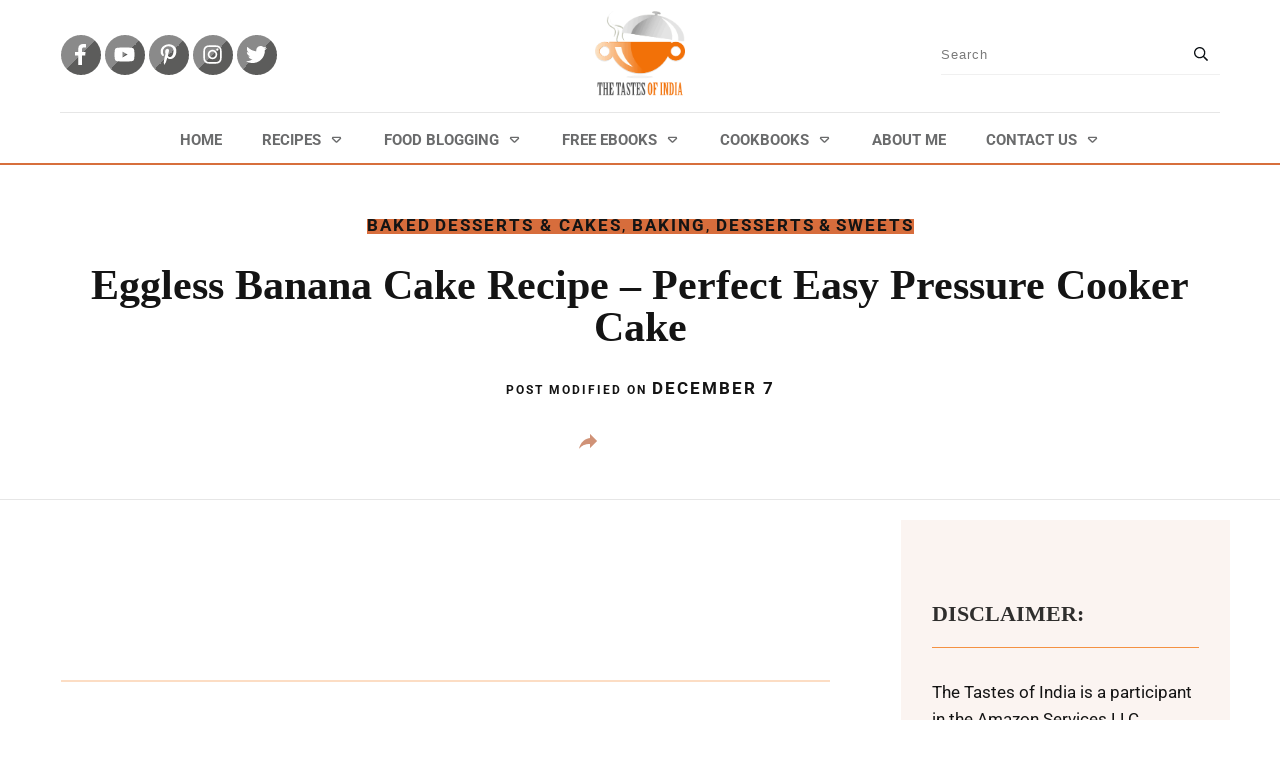

--- FILE ---
content_type: text/html; charset=UTF-8
request_url: https://thetastesofindia.com/eggless-banana-cake-recipe/
body_size: 236892
content:
<!doctype html><html lang="en-GB" prefix="og: https://ogp.me/ns#" ><head><script data-no-optimize="1">var litespeed_docref=sessionStorage.getItem("litespeed_docref");litespeed_docref&&(Object.defineProperty(document,"referrer",{get:function(){return litespeed_docref}}),sessionStorage.removeItem("litespeed_docref"));</script> <link rel="profile" href="https://gmpg.org/xfn/11"><meta charset="UTF-8"><meta name="viewport" content="width=device-width, initial-scale=1"> <script type="litespeed/javascript">window.flatStyles=window.flatStyles||''
window.lightspeedOptimizeStylesheet=function(){const currentStylesheet=document.querySelector('.tcb-lightspeed-style:not([data-ls-optimized])')
if(currentStylesheet){try{if(currentStylesheet.sheet&&currentStylesheet.sheet.cssRules){if(window.flatStyles){if(this.optimizing){setTimeout(window.lightspeedOptimizeStylesheet.bind(this),24)}else{this.optimizing=!0;let rulesIndex=0;while(rulesIndex<currentStylesheet.sheet.cssRules.length){const rule=currentStylesheet.sheet.cssRules[rulesIndex]
if(rule.type===CSSRule.STYLE_RULE&&window.flatStyles.includes(`${rule.selectorText}{`)){currentStylesheet.sheet.deleteRule(rulesIndex)}else{rulesIndex ++}}
currentStylesheet.setAttribute('data-ls-optimized','1')
window.flatStyles+=currentStylesheet.innerHTML
this.optimizing=!1}}else{window.flatStyles=currentStylesheet.innerHTML
currentStylesheet.setAttribute('data-ls-optimized','1')}}}catch(error){console.warn(error)}
if(currentStylesheet.parentElement.tagName!=='HEAD'){const stylesheetID=currentStylesheet.id;if((!stylesheetID||(stylesheetID&&!document.querySelector(`head #${stylesheetID}`)))){document.head.prepend(currentStylesheet)}else{currentStylesheet.remove()}}}}
window.lightspeedOptimizeFlat=function(styleSheetElement){if(document.querySelectorAll('link[href*="thrive_flat.css"]').length>1){styleSheetElement.setAttribute('disabled',!0)}else{if(styleSheetElement.parentElement.tagName!=='HEAD'){document.head.append(styleSheetElement)}}}</script> <style type="text/css" id="tcb-style-base-post-10643"  onLoad="typeof window.lightspeedOptimizeStylesheet === 'function' && window.lightspeedOptimizeStylesheet()" class="tcb-lightspeed-style">.tcb-style-wrap strong{font-weight: var(--g-bold-weight,bold);}body:not(.tve_editor_page) .thrv_wrapper.thrv_footer,body:not(.tve_editor_page) .thrv_wrapper.thrv_header{padding: 0px;}.tcb-post-content{overflow-wrap: break-word;}.tcb-post-content.thrv_wrapper{margin-top: 15px;margin-bottom: 15px;padding: 0px;}#tve_editor .tcb-post-content p{font-size: 16px;line-height: 1.6em;}.notifications-content-wrapper.tcb-permanently-hidden{display: none !important;}.tcb-permanently-hidden{display: none !important;}.tar-disabled{cursor: default;opacity: 0.4;pointer-events: none;}html{text-rendering: auto !important;}html body{text-rendering: auto !important;}#tve_editor ul{margin-left: 20px;}.thrv_wrapper{margin-top: 20px;margin-bottom: 20px;padding: 1px;}.thrv_wrapper div{box-sizing: content-box;}p{font-size: 1em;}.thrv_wrapper [class*=" icon-"]{border-radius: 0px;background: rgba(0,0,0,0);}:not(#_s):not(#_s) .tcb-conditional-display-placeholder{min-height: var(--tcb-container-height-d,100px) !important;position: relative;}:not(#_s):not(#_s) .tcb-conditional-display-placeholder.thrv-page-section{box-sizing: border-box;margin: 0px;}:not(#_s):not(#_s) .tcb-conditional-display-placeholder.thrv-content-box{box-sizing: border-box;}:not(#_s):not(#_s) .tcb-conditional-display-placeholder .tve-page-section-out,:not(#_s):not(#_s) .tcb-conditional-display-placeholder .tve-content-box-background{box-sizing: border-box;position: absolute;width: 100%;height: 100%;left: 0px;top: 0px;overflow: hidden;}.thrv_wrapper .alignnone{margin: 10px;}.thrv_wrapper .aligncenter{display: block;margin-left: auto;margin-right: auto;}.screen-reader-text{clip: rect(1px,1px,1px,1px);height: 1px;overflow: hidden;width: 1px;position: absolute !important;overflow-wrap: normal !important;}.screen-reader-text:focus{background-color: rgb(241,241,241);border-radius: 3px;box-shadow: rgba(0,0,0,0.6) 0px 0px 2px 2px;color: rgb(33,117,155);display: block;font-size: 0.7778rem;font-weight: bold;height: auto;left: 5px;line-height: normal;padding: 15px 23px 14px;text-decoration: none;top: 5px;width: auto;z-index: 100000;clip: auto !important;}.aligncenter{clear: both;display: block;margin-left: auto;margin-right: auto;}.tcb-post-content::after{clear: both;}.tcb-post-content{margin: 1.5em 0px 0px;}body:not(.ttb-editor-page) .tcb-post-content::before,body:not(.ttb-editor-page) .tcb-post-content::after{display: none;}@media (max-width: 1023px){:not(#_s):not(#_s) .tcb-conditional-display-placeholder{min-height: var(--tcb-container-height-t) !important;}}@media (max-width: 767px){html{overflow-x: hidden !important;}html,body{max-width: 100vw !important;}body:not(.tcb_show_all_hidden) .tcb-mobile-hidden{display: none !important;}:not(#_s):not(#_s) .tcb-conditional-display-placeholder{min-height: var(--tcb-container-height-m) !important;}}@media (min-width: 768px) and (max-width: 1023px){body:not(.tcb_show_all_hidden) .tcb-tablet-hidden{display: none !important;}}@media screen and (max-device-width: 480px){body{text-size-adjust: none;}}</style><style type="text/css" id="tcb-style-template-thrive_template-16344"  onLoad="typeof window.lightspeedOptimizeStylesheet === 'function' && window.lightspeedOptimizeStylesheet()" class="tcb-lightspeed-style">@media (min-width: 300px){.tve-theme-16344 #wrapper{--header-background-width: 100%;--footer-background-width: 100%;--header-content-width: 1200px;--bottom-background-width: 100%;--footer-content-width: 1200px;--top-background-width: 100%;--bottom-content-width: 1200px;}.tve-theme-16344 .main-container{--tve-border-width: 1px;border-top: none;padding: 20px 10px 60px !important;}:not(#layout) .tve-theme-16344 #wrapper{--layout-content-width: 1200px;--layout-background-width: 1200px;}.tve-theme-16344 #content{padding: 0px !important;}:not(#layout) .tve-theme-16344 .main-container{--separator-size: 60px;--sidebar-size: 30.45%;}.tve-theme-16344 .sidebar-section .section-content{padding: 20px 10px !important;}.tve-theme-16344 .sidebar-section .section-background{--tve-border-width: 1px;border-left: none;background-color: var(--tcb-skin-color-19) !important;--background-color: var(--tcb-skin-color-19) !important;--tve-applied-background-color: var$(--tcb-skin-color-19) !important;}.tve-theme-16344 .sidebar-section [data-css="tve-u-17c369dad62"]{--tve-border-width: 1px;box-shadow: none;--tve-applied-box-shadow: none;background-color: var(--tcb-skin-color-4) !important;--background-color: var(--tcb-skin-color-4) !important;--tve-applied-background-color: var$(--tcb-skin-color-4) !important;border: none !important;--tve-applied-border: none !important;}.tve-theme-16344 .sidebar-section [data-css="tve-u-17c36a06013"]{padding: 30px 20px !important;margin-top: 40px !important;margin-bottom: 40px !important;}.tve-theme-16344 .sidebar-section [data-css="tve-u-17c36a35971"]{margin-bottom: 0px !important;}:not(#tve) .tve-theme-16344 .sidebar-section [data-css="tve-u-17399d9b77a"].tve-state-expanded p,:not(#tve) .tve-theme-16344 .sidebar-section li,:not(#tve) .tve-theme-16344 .sidebar-section blockquote,:not(#tve) .tve-theme-16344 .sidebar-section address,:not(#tve) .tve-theme-16344 .sidebar-section .tcb-plain-text,:not(#tve) .tve-theme-16344 .sidebar-section label,:not(#tve) .tve-theme-16344 .sidebar-section h1,:not(#tve) .tve-theme-16344 .sidebar-section h2,:not(#tve) .tve-theme-16344 .sidebar-section h3,:not(#tve) .tve-theme-16344 .sidebar-section h4,:not(#tve) .tve-theme-16344 .sidebar-section h5,:not(#tve) .tve-theme-16344 .sidebar-section h6{color: var(--tve-color,var(--tcb-local-color-a47a3));--tve-applied-color: var$(--tve-color,var$(--tcb-local-color-a47a3));--tcb-applied-color: var$(--tcb-local-color-a47a3);}:not(#tve) .tve-theme-16344 .sidebar-section [data-css="tve-u-1739a0a76de"].tve-state-expanded p,:not(#tve) .tve-theme-16344 .sidebar-section li,:not(#tve) .tve-theme-16344 .sidebar-section blockquote,:not(#tve) .tve-theme-16344 .sidebar-section address,:not(#tve) .tve-theme-16344 .sidebar-section .tcb-plain-text,:not(#tve) .tve-theme-16344 .sidebar-section label,:not(#tve) .tve-theme-16344 .sidebar-section h1,:not(#tve) .tve-theme-16344 .sidebar-section h2,:not(#tve) .tve-theme-16344 .sidebar-section h3,:not(#tve) .tve-theme-16344 .sidebar-section h4,:not(#tve) .tve-theme-16344 .sidebar-section h5,:not(#tve) .tve-theme-16344 .sidebar-section h6{color: var(--tve-color,var(--tcb-local-color-5fb35));--tve-applied-color: var$(--tve-color,var$(--tcb-local-color-5fb35));--tcb-applied-color: var$(--tcb-local-color-5fb35);}.tve-theme-16344 .content-section [data-css="tve-u-17c3b3289ad"]{--tve-toc-indent: 5px;max-width: unset;float: none;--tcb-local-color-10a30: var(--tcb-skin-color-4);--tcb-local-color-cac26: rgb(3,3,3);margin: 0px !important;padding: 16px !important;--tve-applied-max-width: unset !important;}.tve-theme-16344 .content-section [data-css="tve-u-17c3b3289ae"]{box-shadow: rgba(0,0,0,0.05) 6px 10px 24px 0px;--tve-applied-box-shadow: 6px 10px 24px 0px rgba(0,0,0,0.05);border: none !important;background-color: var(--tcb-skin-color-9) !important;--background-color: var(--tcb-skin-color-9) !important;--tve-applied-background-color: var$(--tcb-skin-color-9) !important;}.tve-theme-16344 .content-section [data-css="tve-u-17c3b3289b2"]{margin-top: 15px !important;margin-bottom: 0px !important;}:not(#tve) .tve-theme-16344 .content-section [data-css="tve-u-17c3b3289b1"]{padding-top: 0px !important;margin-top: 0px !important;padding-bottom: 0px !important;margin-bottom: 0px !important;font-size: 16px !important;font-weight: var(--g-bold-weight,bold) !important;color: rgb(32,37,48) !important;--tcb-applied-color: rgb(32,37,48) !important;--tve-applied-color: rgb(32,37,48) !important;}:not(#tve) .tve-theme-16344 .content-section [data-css="tve-u-17c3b3289b0"] p,:not(#tve) .tve-theme-16344 .content-section [data-css="tve-u-17c3b3289b0"] li,:not(#tve) .tve-theme-16344 .content-section [data-css="tve-u-17c3b3289b0"] blockquote,:not(#tve) .tve-theme-16344 .content-section [data-css="tve-u-17c3b3289b0"] address,:not(#tve) .tve-theme-16344 .content-section [data-css="tve-u-17c3b3289b0"] .tcb-plain-text,:not(#tve) .tve-theme-16344 .content-section [data-css="tve-u-17c3b3289b0"] label{line-height: var(--tve-line-height,1.1em);}.tve-theme-16344 .content-section [data-css="tve-u-17c3b3289b0"]{--tve-line-height: 1.1em;--tve-color: var(--tcb-local-color-cac26);--tve-applied---tve-color: var$(--tcb-local-color-cac26);}.tve-theme-16344 .content-section [data-css="tve-u-17c3b3289af"] .tve-toc-title-icon{color: var(--tcb-local-color-10a30) !important;--tve-applied-color: var$(--tcb-local-color-10a30) !important;font-size: 16px !important;width: 16px !important;height: 16px !important;}.tve-theme-16344 .content-section [data-css="tve-u-17c3b3289af"]{padding: 0px !important;margin-top: 0px !important;margin-bottom: 0px !important;}:not(#tve) .tve-theme-16344 .content-section [data-css="tve-u-17c3b3289b0"] p,:not(#tve) .tve-theme-16344 .content-section [data-css="tve-u-17c3b3289b0"] li,:not(#tve) .tve-theme-16344 .content-section [data-css="tve-u-17c3b3289b0"] blockquote,:not(#tve) .tve-theme-16344 .content-section [data-css="tve-u-17c3b3289b0"] address,:not(#tve) .tve-theme-16344 .content-section [data-css="tve-u-17c3b3289b0"] .tcb-plain-text,:not(#tve) .tve-theme-16344 .content-section [data-css="tve-u-17c3b3289b0"] label,:not(#tve) .tve-theme-16344 .content-section [data-css="tve-u-17c3b3289b0"] h1,:not(#tve) .tve-theme-16344 .content-section [data-css="tve-u-17c3b3289b0"] h2,:not(#tve) .tve-theme-16344 .content-section [data-css="tve-u-17c3b3289b0"] h3,:not(#tve) .tve-theme-16344 .content-section [data-css="tve-u-17c3b3289b0"] h4,:not(#tve) .tve-theme-16344 .content-section [data-css="tve-u-17c3b3289b0"] h5,:not(#tve) .tve-theme-16344 .content-section [data-css="tve-u-17c3b3289b0"] h6{color: var(--tve-color,var(--tcb-local-color-cac26));--tve-applied-color: var$(--tve-color,var$(--tcb-local-color-cac26));--tcb-applied-color: var$(--tcb-local-color-cac26);}:not(#tve) .tve-theme-16344 .content-section [data-css="tve-u-17c3b3289af"]:hover [data-css="tve-u-17c3b3289b0"]:not(.tve-state-expanded) p,:not(#tve) .tve-theme-16344 .content-section [data-css="tve-u-17c3b3289af"]:hover li,:not(#tve) .tve-theme-16344 .content-section [data-css="tve-u-17c3b3289af"]:hover blockquote,:not(#tve) .tve-theme-16344 .content-section [data-css="tve-u-17c3b3289af"]:hover address,:not(#tve) .tve-theme-16344 .content-section [data-css="tve-u-17c3b3289af"]:hover .tcb-plain-text,:not(#tve) .tve-theme-16344 .content-section [data-css="tve-u-17c3b3289af"]:hover label,:not(#tve) .tve-theme-16344 .content-section [data-css="tve-u-17c3b3289af"]:hover h1,:not(#tve) .tve-theme-16344 .content-section [data-css="tve-u-17c3b3289af"]:hover h2,:not(#tve) .tve-theme-16344 .content-section [data-css="tve-u-17c3b3289af"]:hover h3,:not(#tve) .tve-theme-16344 .content-section [data-css="tve-u-17c3b3289af"]:hover h4,:not(#tve) .tve-theme-16344 .content-section [data-css="tve-u-17c3b3289af"]:hover h5,:not(#tve) .tve-theme-16344 .content-section [data-css="tve-u-17c3b3289af"]:hover h6{color: var(--tve-color,var(--tcb-local-color-10a30)) !important;--tve-applied-color: var$(--tve-color,var$(--tcb-local-color-10a30)) !important;--tcb-applied-color: var$(--tcb-local-color-10a30) !important;}.tve-theme-16344 .content-section [data-css="tve-u-17c3b3289af"].tve-state-expanded [data-css="tve-u-17c3b3289b0"]{--tve-color: var(--tcb-local-color-10a30);--tve-applied---tve-color: var$(--tcb-local-color-10a30);}:not(#tve) .tve-theme-16344 .content-section [data-css="tve-u-17c3b3289af"]:hover [data-css="tve-u-17c3b3289b0"]:not(.tve-state-expanded){--tve-color: var(--tcb-local-color-10a30) !important;--tve-applied---tve-color: var$(--tcb-local-color-10a30) !important;}:not(#tve) .tve-theme-16344 .sidebar-section [data-css="tve-u-17c3b3289b0"].tve-state-expanded p,:not(#tve) .tve-theme-16344 .sidebar-section li,:not(#tve) .tve-theme-16344 .sidebar-section blockquote,:not(#tve) .tve-theme-16344 .sidebar-section address,:not(#tve) .tve-theme-16344 .sidebar-section .tcb-plain-text,:not(#tve) .tve-theme-16344 .sidebar-section label,:not(#tve) .tve-theme-16344 .sidebar-section h1,:not(#tve) .tve-theme-16344 .sidebar-section h2,:not(#tve) .tve-theme-16344 .sidebar-section h3,:not(#tve) .tve-theme-16344 .sidebar-section h4,:not(#tve) .tve-theme-16344 .sidebar-section h5,:not(#tve) .tve-theme-16344 .sidebar-section h6{color: var(--tve-color,var(--tcb-local-color-cac26));--tve-applied-color: var$(--tve-color,var$(--tcb-local-color-cac26));--tcb-applied-color: var$(--tcb-local-color-cac26);}.tve-theme-16344 .content-section [data-css="tve-u-17c3b3289b0"].tve-state-expanded{--tve-color: var(--tcb-local-color-cac26);--tve-applied---tve-color: var$(--tcb-local-color-cac26);}.tve-theme-16344 .content-section [data-css="tve-u-17c3b35fa1d"]{margin: 0px 8px 0px 0px !important;}.tve-theme-16344 .content-section [data-css="tve-u-17c3b36857d"]{margin: 0px 6px 0px 0px !important;}.tve-theme-16344 .content-section [data-css="tve-u-17c3b36af54"]{margin: 0px 6px 0px 0px !important;}.tve-theme-16344 .sidebar-section .tcb-post-list[data-css="tve-u-17c3b3805ad"] .post-wrapper.thrv_wrapper{width: calc(100% + 0px);}.tve-theme-16344 .sidebar-section .tcb-post-list[data-css="tve-u-17c3b3805ad"] .post-wrapper.thrv_wrapper:nth-child(n+2){margin-top: 4px !important;}.tve-theme-16344 .sidebar-section [data-css="tve-u-17c3b3805ad"].tcb-post-list .post-wrapper{box-shadow: rgba(0,0,0,0.1) 0px 1px 3px 0px;border-left: 2px solid rgba(0,0,0,0);padding: 10px !important;}:not(#tve) .tve-theme-16344 .sidebar-section [data-css="tve-u-17c3b3805ad"].tcb-post-list .post-wrapper:hover{border-left: 2px solid var(--tcb-skin-color-0) !important;box-shadow: rgba(0,0,0,0.06) 0px 1px 2px 0px !important;}:not(#tve) .tve-theme-16344 .sidebar-section [data-css="tve-u-17c3b3805ad"].tcb-post-list [data-css="tve-u-17c3b3805ae"]{padding-top: 0px !important;margin-top: 0px !important;padding-bottom: 0px !important;margin-bottom: 0px !important;font-size: 17px !important;}.tve-theme-16344 .sidebar-section [data-css="tve-u-17c3b3805ad"]{max-width: unset;margin-top: 20px !important;margin-bottom: 0px !important;--tve-applied-max-width: unset !important;}.tve-theme-16344 .sidebar-section .tcb-post-list[data-css="tve-u-17c3b3805ad"] .post-wrapper.thrv_wrapper:not(:nth-child(n+2)){margin-top: 0px !important;}.tve-theme-16344 .sidebar-section .tcb-post-list[data-css="tve-u-17c3b3805ad"] .post-wrapper.thrv_wrapper:not(:nth-child(n)){margin-right: 30px !important;}.tve-theme-16344 .sidebar-section .tcb-post-list[data-css="tve-u-17c3b3805ad"] .post-wrapper.thrv_wrapper:nth-child(n){margin-right: 0px !important;}.tve-theme-16344 .sidebar-section [data-css="tve-u-17c3b638911"]{background-color: var(--tcb-skin-color-4) !important;--background-color: var(--tcb-skin-color-4) !important;--tve-applied-background-color: var$(--tcb-skin-color-4) !important;}:not(#tve) .tve-theme-16344 .sidebar-section .thrv-content-box [data-css="tve-u-17c3b639cca"] p,:not(#tve) .tve-theme-16344 .sidebar-section .thrv-content-box [data-css="tve-u-17c3b639cca"] li,:not(#tve) .tve-theme-16344 .sidebar-section .thrv-content-box [data-css="tve-u-17c3b639cca"] blockquote,:not(#tve) .tve-theme-16344 .sidebar-section .thrv-content-box [data-css="tve-u-17c3b639cca"] address,:not(#tve) .tve-theme-16344 .sidebar-section .thrv-content-box [data-css="tve-u-17c3b639cca"] .tcb-plain-text,:not(#tve) .tve-theme-16344 .sidebar-section .thrv-content-box [data-css="tve-u-17c3b639cca"] label,:not(#tve) .tve-theme-16344 .sidebar-section .thrv-content-box [data-css="tve-u-17c3b639cca"] h1,:not(#tve) .tve-theme-16344 .sidebar-section .thrv-content-box [data-css="tve-u-17c3b639cca"] h2,:not(#tve) .tve-theme-16344 .sidebar-section .thrv-content-box [data-css="tve-u-17c3b639cca"] h3,:not(#tve) .tve-theme-16344 .sidebar-section .thrv-content-box [data-css="tve-u-17c3b639cca"] h4,:not(#tve) .tve-theme-16344 .sidebar-section .thrv-content-box [data-css="tve-u-17c3b639cca"] h5,:not(#tve) .tve-theme-16344 .sidebar-section .thrv-content-box [data-css="tve-u-17c3b639cca"] h6{color: var(--tve-color,var(--tcb-skin-color-22));--tve-applied-color: var$(--tve-color,var$(--tcb-skin-color-22));--tcb-applied-color: var$(--tcb-skin-color-22);}.tve-theme-16344 .sidebar-section [data-css="tve-u-17c3b639cca"]{--tve-color: var(--tcb-skin-color-22);--tve-applied---tve-color: var$(--tcb-skin-color-22);}:not(#tve) .tve-theme-16344 .sidebar-section [data-css="tve-u-17c3b6482f6"]{letter-spacing: 1px;text-transform: none !important;font-size: 14px !important;padding-bottom: 0px !important;margin-bottom: 0px !important;font-weight: var(--g-regular-weight,normal) !important;}.tve-theme-16344 .sidebar-section [data-css="tve-u-17c3b651a5a"]{--tcb-local-color-f3080: var(--tcb-skin-color-22);--tcb-local-color-f2bba: rgba(255,255,255,0.5);--tcb-local-color-trewq: rgba(255,255,255,0.7);--tcb-local-color-poiuy: rgba(255,255,255,0.35);--tcb-local-color-f83d7: rgba(255,255,255,0.4);--tcb-local-color-frty6: rgba(255,255,255,0.2);--tcb-local-color-flktr: rgba(255,255,255,0.8);margin-top: 0px !important;margin-bottom: 0px !important;margin-left: -8px !important;}.tve-theme-16344 .sidebar-section [data-css="tve-u-17c3b651a5a"] .tve_social_items{font-size: 11px !important;}.tve-theme-16344 .sidebar-section [data-css="tve-u-17c3b6580c1"]{font-size: 11px !important;}.tve-theme-16344 .sidebar-section [data-css="tve-u-17c3b6580c5"]{font-size: 11px !important;}.tve-theme-16344 .sidebar-section [data-css="tve-u-17c3b6580c9"]{font-size: 11px !important;}.tve-theme-16344 .sidebar-section [data-css="tve-u-17c3b6580ce"]{font-size: 11px !important;}.tve-theme-16344 .sidebar-section [data-css="tve-u-17c3b65c81b"]{margin-top: 0px !important;margin-bottom: 0px !important;}.tve-theme-16344 .sidebar-section [data-css="tve-u-17c3b66b460"] .tcb-button-link{letter-spacing: var(--tve-letter-spacing,1px);border: 3px solid var(--tcb-local-color-50ce5);background-color: transparent !important;padding: 12px !important;}:not(#tve) .tve-theme-16344 .sidebar-section [data-css="tve-u-17c3b66b460"] .tcb-button-link span{font-weight: var(--tve-font-weight,var(--g-bold-weight,bold));color: var(--tve-color,var(--tcb-local-color-50ce5));--tcb-applied-color: var$(--tcb-local-color-50ce5);}.tve-theme-16344 .sidebar-section [data-css="tve-u-17c3b66b460"]{--tve-font-weight: var(--g-bold-weight,bold);--tve-letter-spacing: 1px;--tve-color: var(--tcb-local-color-50ce5);--tcb-local-color-ef6da: rgb(19,114,211);--tcb-local-color-50ce5: var(--tcb-skin-color-22);--tve-font-size: 14px;min-width: 100% !important;margin: 0px !important;}:not(#tve) .tve-theme-16344 .sidebar-section [data-css="tve-u-17c3b66b460"]:hover .tcb-button-link{border: 3px solid var(--tcb-local-color-50ce5) !important;background-color: transparent !important;background-image: linear-gradient(rgba(242,113,8,0.75),rgba(242,113,8,0.75)) !important;background-size: auto !important;background-position: 50% 50% !important;background-attachment: scroll !important;background-repeat: no-repeat !important;--background-image: linear-gradient(rgba(242,113,8,0.75),rgba(242,113,8,0.75)) !important;--background-size: auto !important;--background-position: 50% 50% !important;--background-attachment: scroll !important;--background-repeat: no-repeat !important;--tve-applied-background-image: linear-gradient(var$(--tcb-color-1),var$(--tcb-color-1)) !important;}.tve-theme-16344 .sidebar-section [data-css="tve-u-17c3b66b460"] .tcb-button-link::after{background-color: transparent !important;background-image: linear-gradient(rgba(242,113,8,0.75),rgba(242,113,8,0.75)) !important;background-size: auto !important;background-position: 50% 50% !important;background-attachment: scroll !important;background-repeat: no-repeat !important;--background-image: linear-gradient(rgba(242,113,8,0.75),rgba(242,113,8,0.75)) !important;--background-size: auto !important;--background-position: 50% 50% !important;--background-attachment: scroll !important;--background-repeat: no-repeat !important;}:not(#tve) .tve-theme-16344 .sidebar-section [data-css="tve-u-17c3b66b460"]:hover .tcb-button-link span{color: var(--tve-color,rgb(255,255,255)) !important;--tcb-applied-color: rgb(255,255,255) !important;}:not(#tve) .tve-theme-16344 .sidebar-section [data-css="tve-u-17c3b66b460"]:hover{--tve-color: rgb(255,255,255) !important;}:not(#tve) .tve-theme-16344 .sidebar-section .thrv-content-box [data-css="tve-u-17c3b66fcb6"] p,:not(#tve) .tve-theme-16344 .sidebar-section .thrv-content-box [data-css="tve-u-17c3b66fcb6"] li,:not(#tve) .tve-theme-16344 .sidebar-section .thrv-content-box [data-css="tve-u-17c3b66fcb6"] blockquote,:not(#tve) .tve-theme-16344 .sidebar-section .thrv-content-box [data-css="tve-u-17c3b66fcb6"] address,:not(#tve) .tve-theme-16344 .sidebar-section .thrv-content-box [data-css="tve-u-17c3b66fcb6"] .tcb-plain-text,:not(#tve) .tve-theme-16344 .sidebar-section .thrv-content-box [data-css="tve-u-17c3b66fcb6"] label,:not(#tve) .tve-theme-16344 .sidebar-section .thrv-content-box [data-css="tve-u-17c3b66fcb6"] h1,:not(#tve) .tve-theme-16344 .sidebar-section .thrv-content-box [data-css="tve-u-17c3b66fcb6"] h2,:not(#tve) .tve-theme-16344 .sidebar-section .thrv-content-box [data-css="tve-u-17c3b66fcb6"] h3,:not(#tve) .tve-theme-16344 .sidebar-section .thrv-content-box [data-css="tve-u-17c3b66fcb6"] h4,:not(#tve) .tve-theme-16344 .sidebar-section .thrv-content-box [data-css="tve-u-17c3b66fcb6"] h5,:not(#tve) .tve-theme-16344 .sidebar-section .thrv-content-box [data-css="tve-u-17c3b66fcb6"] h6{color: var(--tve-color,rgb(255,255,255));--tve-applied-color: var$(--tve-color,rgb(255,255,255));--tcb-applied-color: rgb(255,255,255);}.tve-theme-16344 .sidebar-section [data-css="tve-u-17c3b66fcb6"]{--tve-color: rgb(255,255,255);--tve-applied---tve-color: rgb(255,255,255);--tve-font-size: 14px;}:not(#tve) .tve-theme-16344 .sidebar-section [data-css="tve-u-17c3b66b460"] .tcb-button-link{font-size: var(--tve-font-size,14px) !important;}.tve-theme-16344 .sidebar-section [data-css="tve-u-17c3b6efce9"]{margin-bottom: 30px !important;}:not(#tve) .tve-theme-16344 .sidebar-section .thrv-content-box [data-css="tve-u-17c3b66fcb6"] p,:not(#tve) .tve-theme-16344 .sidebar-section .thrv-content-box [data-css="tve-u-17c3b66fcb6"] li,:not(#tve) .tve-theme-16344 .sidebar-section .thrv-content-box [data-css="tve-u-17c3b66fcb6"] blockquote,:not(#tve) .tve-theme-16344 .sidebar-section .thrv-content-box [data-css="tve-u-17c3b66fcb6"] address,:not(#tve) .tve-theme-16344 .sidebar-section .thrv-content-box [data-css="tve-u-17c3b66fcb6"] .tcb-plain-text,:not(#tve) .tve-theme-16344 .sidebar-section .thrv-content-box [data-css="tve-u-17c3b66fcb6"] label{font-size: var(--tve-font-size,14px);}:not(#tve) .tve-theme-16344 .sidebar-section [data-css="tve-u-17c3b6f4150"]{padding-bottom: 12px !important;margin-bottom: 0px !important;font-size: 20px !important;font-weight: var(--g-bold-weight,bold) !important;}:not(#tve) .tve-theme-16344 .sidebar-section [data-css="tve-u-17c3b6f4e5a"]{padding-bottom: 0px !important;margin-bottom: 0px !important;}.tve-theme-16344 .sidebar-section [data-css="tve-u-17c6f67e15e"]{padding: 1px !important;margin-bottom: 40px !important;}.tve-theme-16344 .content-section [data-css="tve-u-17c6f69ad20"]{font-size: var(--tve-font-size,13px);--tve-font-size: 13px;letter-spacing: var(--tve-letter-spacing,1px);--tve-letter-spacing: 1px;line-height: var(--tve-line-height,1.4em);--tve-line-height: 1.4em;font-weight: var(--tve-font-weight,var(--g-bold-weight,bold));--tve-font-weight: var(--g-bold-weight,bold);padding-top: 8px !important;margin-top: 0px !important;padding-bottom: 8px !important;margin-bottom: 0px !important;}.tve-theme-16344 .content-section [data-css="tve-u-17c6f69ad20"].tve-state-expanded{color: var(--tve-color,var(--tcb-local-color-10a30));--tve-color: var(--tcb-local-color-10a30);--tcb-applied-color: var$(--tcb-local-color-10a30);}:not(#tve) .tve-theme-16344 .content-section [data-css="tve-u-17c6f69ad20"]:hover{text-decoration: var(--tve-text-decoration,underline) !important;--tve-text-decoration: underline !important;color: var(--tve-color,var(--tcb-local-color-10a30)) !important;--tve-color: var(--tcb-local-color-10a30) !important;--tcb-applied-color: var$(--tcb-local-color-10a30) !important;}:not(#tve) .tve-theme-16344 .sidebar-section [data-css="tve-u-17c6f69ad20"].tve-state-hover{text-decoration: var(--tve-text-decoration,underline) !important;--tve-text-decoration: underline !important;color: var(--tve-color,var(--tcb-local-color-10a30)) !important;--tve-color: var(--tcb-local-color-10a30) !important;--tcb-applied-color: var$(--tcb-local-color-10a30) !important;}.tve-theme-16344 .content-section [data-css="tve-u-17c6f69ad23"]{font-size: var(--tve-font-size,13px);--tve-font-size: 13px;letter-spacing: var(--tve-letter-spacing,1px);--tve-letter-spacing: 1px;line-height: var(--tve-line-height,1.4em);--tve-line-height: 1.4em;color: var(--tve-color,var(--tcb-skin-color-5));--tve-applied-color: var$(--tve-color,var$(--tcb-skin-color-5));--tve-color: var(--tcb-skin-color-5);--tve-applied---tve-color: var$(--tcb-skin-color-5);--tcb-applied-color: var$(--tcb-skin-color-5);padding-top: 8px !important;margin-top: 0px !important;padding-bottom: 8px !important;margin-bottom: 0px !important;}.tve-theme-16344 .content-section [data-css="tve-u-17c6f69ad23"].tve-state-expanded{color: var(--tve-color,var(--tcb-local-color-10a30));--tve-color: var(--tcb-local-color-10a30);--tcb-applied-color: var$(--tcb-local-color-10a30);}:not(#tve) .tve-theme-16344 .content-section [data-css="tve-u-17c6f69ad23"]:hover{text-decoration: var(--tve-text-decoration,underline) !important;--tve-text-decoration: underline !important;color: var(--tve-color,var(--tcb-local-color-10a30)) !important;--tve-color: var(--tcb-local-color-10a30) !important;--tcb-applied-color: var$(--tcb-local-color-10a30) !important;}:not(#tve) .tve-theme-16344 .sidebar-section [data-css="tve-u-17c6f69ad23"].tve-state-hover{text-decoration: var(--tve-text-decoration,underline) !important;--tve-text-decoration: underline !important;color: var(--tve-color,var(--tcb-local-color-10a30)) !important;--tve-color: var(--tcb-local-color-10a30) !important;--tcb-applied-color: var$(--tcb-local-color-10a30) !important;}.tve-theme-16344 .content-section [data-css="tve-u-17c6f69ad26"]{font-size: var(--tve-font-size,13px);--tve-font-size: 13px;letter-spacing: var(--tve-letter-spacing,1px);--tve-letter-spacing: 1px;line-height: var(--tve-line-height,1.4em);--tve-line-height: 1.4em;color: var(--tve-color,var(--tcb-skin-color-5));--tve-applied-color: var$(--tve-color,var$(--tcb-skin-color-5));--tve-color: var(--tcb-skin-color-5);--tve-applied---tve-color: var$(--tcb-skin-color-5);--tcb-applied-color: var$(--tcb-skin-color-5);padding-top: 8px !important;margin-top: 0px !important;padding-bottom: 8px !important;margin-bottom: 0px !important;}:not(#tve) .tve-theme-16344 .content-section [data-css="tve-u-17c6f69ad26"]:hover{text-decoration: var(--tve-text-decoration,underline) !important;--tve-text-decoration: underline !important;color: var(--tve-color,var(--tcb-local-color-10a30)) !important;--tve-color: var(--tcb-local-color-10a30) !important;--tcb-applied-color: var$(--tcb-local-color-10a30) !important;}:not(#tve) .tve-theme-16344 .sidebar-section [data-css="tve-u-17c6f69ad26"].tve-state-hover{text-decoration: var(--tve-text-decoration,underline) !important;--tve-text-decoration: underline !important;color: var(--tve-color,var(--tcb-local-color-10a30)) !important;--tve-color: var(--tcb-local-color-10a30) !important;--tcb-applied-color: var$(--tcb-local-color-10a30) !important;}.tve-theme-16344 .content-section [data-css="tve-u-17c6f69ad26"].tve-state-expanded{color: var(--tve-color,var(--tcb-local-color-10a30));--tve-color: var(--tcb-local-color-10a30);--tcb-applied-color: var$(--tcb-local-color-10a30);}.tve-theme-16344 .bottom-section .section-background{background-image: none !important;background-color: var(--tcb-skin-color-2) !important;--background-image: none !important;--tve-applied-background-image: none !important;--background-color: var(--tcb-skin-color-2) !important;--tve-applied-background-color: var$(--tcb-skin-color-2) !important;}.tve-theme-16344 .bottom-section .section-content{justify-content: center;display: flex;flex-direction: column;min-height: 1px !important;padding: 60px 20px !important;}.tve-theme-16344 .bottom-section [data-css="tve-u-16eccd9c6d3"]{padding: 0px !important;margin-bottom: 0px !important;}.tve-theme-16344 .bottom-section [data-css="tve-u-17be3997653"]{max-width: 50%;}.tve-theme-16344 .bottom-section [data-css="tve-u-17be39a82e5"] > .tcb-flex-col{padding-left: 60px;}.tve-theme-16344 .bottom-section [data-css="tve-u-17be39a82e5"]{margin-left: -60px;padding: 0px !important;}.tve-theme-16344 .bottom-section [data-css="tve-u-17be3a519be"]{--tve-border-radius: 0px;border-radius: 0px;position: relative;margin: 0px !important;background-color: transparent !important;--background-color: transparent !important;--tve-applied-background-color: transparent !important;z-index: 8 !important;}.tve-theme-16344 .bottom-section [data-css="tve-u-17be39a82e5"] > .tcb-flex-col > .tcb-col{justify-content: center;}.tve-theme-16344 .bottom-section [data-css="tve-u-17be3a74427"]{--tve-border-radius: 500px;border-radius: 500px;overflow: hidden;background-color: var(--tcb-skin-color-0) !important;--background-color: var(--tcb-skin-color-0) !important;--tve-applied-background-color: var$(--tcb-skin-color-0) !important;}.tve-theme-16344 .bottom-section [data-css="tve-u-17be3a74428"]{font-size: 33px;margin-left: auto;margin-right: auto;--tcb-local-color-icon: var(--tcb-skin-color-4);--tcb-local-color-var: var$(--tcb-skin-color-4);--tve-icon-size: 33px;width: 33px;height: 33px;position: relative;margin-top: 0px !important;margin-bottom: 0px !important;z-index: 9 !important;}.tve-theme-16344 .bottom-section [data-css="tve-u-17be3a74429"]{width: 80px;--tve-alignment: center;float: none;z-index: 3;position: relative;margin: 0px auto 15px !important;padding: 1px !important;--tve-applied-width: 80px !important;}.tve-theme-16344 .bottom-section [data-css="tve-u-17be3a7442b"]{overflow: visible;height: 80px !important;--tve-applied-height: 80px !important;}.tve-theme-16344 .bottom-section [data-css="tve-u-17be3a74429"] > .tve-cb{display: flex;justify-content: center;flex-direction: column;}.tve-theme-16344 .bottom-section [data-css="tve-u-17be3a7442c"]{width: 60px;bottom: 0px;left: -15px;margin-top: 0px !important;margin-bottom: 0px !important;padding: 0px !important;--tve-applied-width: 60px !important;position: absolute !important;z-index: 2 !important;}.tve-theme-16344 .bottom-section [data-css="tve-u-17be3a7442d"]{--tve-border-radius: 400px;border-radius: 400px;overflow: hidden;background-color: rgba(255,255,255,0.33) !important;--background-color: rgba(255,255,255,0.33) !important;--tve-applied-background-color: rgba(255,255,255,0.33) !important;}.tve-theme-16344 .bottom-section [data-css="tve-u-17be3a7442e"]{overflow: visible;height: 60px !important;--tve-applied-height: 60px !important;}.tve-theme-16344 .bottom-section [data-css="tve-u-17be3a7442c"] > .tve-cb{display: block;}.tve-theme-16344 .bottom-section [data-css="tve-u-17be3a7442f"]{font-size: 12px;--tcb-local-color-icon: rgb(12,17,21);--tcb-local-color-var: rgb(12,17,21);--tve-icon-size: 12px;width: 12px;height: 12px;float: none;z-index: 3;position: relative;--tve-alignment: center;top: -2px;left: -20px;margin: 0px auto !important;}.tve-theme-16344 .bottom-section [data-css="tve-u-17be3a74430"]{font-size: 13px;--tcb-local-color-icon: rgb(12,17,21);--tcb-local-color-var: rgb(12,17,21);--tve-icon-size: 13px;width: 13px;height: 13px;float: left;z-index: 3;position: relative;--tve-alignment: left;left: -3px;top: -5px;margin: 0px auto !important;}.tve-theme-16344 .bottom-section [data-css="tve-u-17be3a74431"]{width: 44px;left: 0px;bottom: -11px;padding: 1px !important;margin-top: 0px !important;margin-bottom: 0px !important;--tve-applied-width: 44px !important;position: absolute !important;z-index: 8 !important;}.tve-theme-16344 .bottom-section [data-css="tve-u-17be3a74432"]{font-size: 11px;--tcb-local-color-icon: rgb(12,17,21);--tcb-local-color-var: rgb(12,17,21);--tve-icon-size: 11px;width: 11px;height: 11px;float: none;z-index: 3;position: relative;--tve-alignment: center;top: -17px;left: -6px;margin: 0px auto !important;}.tve-theme-16344 .bottom-section [data-css="tve-u-17be3a74431"] > .tve-cb{display: block;}:not(#tve) .tve-theme-16344 .bottom-section [data-css="tve-u-17be3a74428"] > :first-child{color: var(--tcb-skin-color-4);--tve-applied-color: var$(--tcb-skin-color-4);}.tve-theme-16344 .bottom-section [data-css="tve-u-17be3aac5c7"]::after{clear: both;}.tve-theme-16344 .bottom-section [data-css="tve-u-17be3e2c2eb"]{height: 40px !important;--tve-applied-height: 40px !important;}.tve-theme-16344 .bottom-section [data-css="tve-u-17c07e2d3e7"]{max-width: 50%;}.tve-theme-16344 .bottom-section [data-css="tve-u-17c3b459f98"]{background-color: rgb(255,255,255) !important;--background-color: rgb(255,255,255) !important;--tve-applied-background-color: rgb(255,255,255) !important;padding: 10% 14% !important;background-image: none !important;--background-image: none !important;--tve-applied-background-image: none !important;}.tve-theme-16344 .bottom-section [data-css="tve-u-17c3b4b29b3"]{padding: 0px !important;background-color: transparent !important;--background-color: transparent !important;--tve-applied-background-color: transparent !important;}:not(#tve) .tve-theme-16344 .bottom-section [data-css="tve-u-17c3b4ee4ae"]{font-family: Georgia,serif !important;font-weight: var(--g-regular-weight,normal) !important;font-size: 15px !important;font-style: italic !important;padding-bottom: 0px !important;margin-bottom: 0px !important;color: var(--tcb-skin-color-5) !important;--tcb-applied-color: var$(--tcb-skin-color-5) !important;--tve-applied-color: var$(--tcb-skin-color-5) !important;}.tve-theme-16344 .bottom-section [data-css="tve-u-17c3b4fc4dd"]{--tve-alignment: center;float: none;max-width: 260px;padding: 0px !important;margin-bottom: 0px !important;margin-left: auto !important;margin-right: auto !important;--tve-applied-max-width: 260px !important;}.tve-theme-16344 .bottom-section [data-css="tve-u-17c3b510ad4"]{--tcb-local-color-icon: rgb(255,255,255);--tcb-local-color-var: rgb(255,255,255);--tve-icon-size: 18px;font-size: 18px;width: 18px;height: 18px;}.tve-theme-16344 .bottom-section [data-css="tve-u-17c3b510b34"]{--tcb-local-color-fe6dd: var(--tcb-local-color-f8a6d);border: none;--tve-applied-border: none;--tcb-local-color-f8a6d: var(--tcb-skin-color-4);--form-color: --tcb-skin-color-4;max-width: unset !important;background-color: transparent !important;--tve-applied-background-color: transparent !important;--tve-applied-max-width: unset !important;margin-top: 0px !important;margin-bottom: 30px !important;}.tve-theme-16344 .bottom-section #lg-ku87aqer .tve-form-button.tve-color-set{--tcb-local-color-3e1f8: rgb(26,109,188);--tcb-local-color-34f05: var(--tcb-local-color-f8a6d);}.tve-theme-16344 .bottom-section #lg-ku87aqer .tve-form-button{--tve-font-size: 12px;--tve-font-weight: var(--g-bold-weight,bold);--tve-text-transform: uppercase;--tve-line-height: 11px;--tve-letter-spacing: 2px;--tcb-local-color-2818e: rgb(19,114,211);--tve-color: rgb(255,255,255);--tcb-local-color-34f05: rgb(19,114,211);margin-top: 20px !important;margin-bottom: 0px !important;min-width: 100% !important;}:not(#tve) .tve-theme-16344 .bottom-section #lg-ku87aqer .tve_lg_regular_input:not(.tcb-excluded-from-group-item) input,:not(#tve) .tve-theme-16344 .bottom-section #lg-ku87aqer .tve_lg_regular_input:not(.tcb-excluded-from-group-item) textarea{border-top: none;border-right: none;border-bottom: 1px solid var(--tcb-skin-color-4);border-left: none;border-image: initial;--tve-applied-border: none;padding: 18px 8px !important;background-color: rgb(255,255,255) !important;--tve-applied-background-color: rgb(255,255,255) !important;background-image: none !important;--tve-applied-background-image: none !important;--background-color: rgb(255,255,255) !important;}:not(#tve) .tve-theme-16344 .bottom-section #lg-ku87aqer .tve_lg_regular_input:not(.tcb-excluded-from-group-item) input,:not(#tve) .tve-theme-16344 .bottom-section #lg-ku87aqer .tve_lg_regular_input:not(.tcb-excluded-from-group-item) textarea,:not(#tve) .tve-theme-16344 .bottom-section #lg-ku87aqer .tve_lg_regular_input:not(.tcb-excluded-from-group-item)::placeholder{font-size: var(--tve-font-size,14px);--tcb-applied-color: rgba(0,0,0,0.75);font-weight: var(--tve-font-weight,var(--g-regular-weight,normal));font-family: var(--tve-font-family,Arial,Helvetica,sans-serif);color: var(--tve-color,rgba(0,0,0,0.75)) !important;--tve-applied-color: var$(--tve-color,rgba(0,0,0,0.75)) !important;}.tve-theme-16344 .bottom-section #lg-ku87aqer .tve_lg_regular_input:not(.tcb-excluded-from-group-item){--tve-font-size: 14px;--tve-color: rgba(0,0,0,0.75);--tve-applied---tve-color: rgba(0,0,0,0.75);--tve-font-weight: var(--g-regular-weight,normal);--tve-font-family: Arial,Helvetica,sans-serif;margin: 10px 0px;--tve-border-width: 1px;--tve-line-height: 1.1em;}:not(#tve) .tve-theme-16344 .bottom-section #lg-ku87aqer .tve-form-button .tcb-button-link{line-height: var(--tve-line-height,11px);font-size: var(--tve-font-size,12px) !important;}:not(#tve) .tve-theme-16344 .bottom-section #lg-ku87aqer .tve-form-button .tcb-button-link span{font-weight: var(--tve-font-weight,var(--g-bold-weight,bold));text-transform: var(--tve-text-transform,uppercase);color: var(--tve-color,rgb(255,255,255));--tcb-applied-color: rgb(255,255,255);}:not(#tve) .tve-theme-16344 .bottom-section #lg-ku87aqer .tve_lg_regular_input:not(.tcb-excluded-from-group-item):hover input,:not(#tve) .tve-theme-16344 .bottom-section #lg-ku87aqer .tve_lg_regular_input:not(.tcb-excluded-from-group-item):hover textarea,:not(#tve) .tve-theme-16344 .bottom-section #lg-ku87aqer .tve_lg_regular_input:not(.tcb-excluded-from-group-item):hover::placeholder{color: var(--tve-color,rgb(0,0,0)) !important;--tve-applied-color: var$(--tve-color,rgb(0,0,0)) !important;--tcb-applied-color: rgb(0,0,0) !important;}:not(#tve) .tve-theme-16344 .bottom-section #lg-ku87aqer .tve_lg_regular_input:not(.tcb-excluded-from-group-item):hover{--tve-color: rgb(0,0,0) !important;--tve-applied---tve-color: rgb(0,0,0) !important;}:not(#tve) .tve-theme-16344 .bottom-section #lg-ku87aqer .tve_lg_regular_input:not(.tcb-excluded-from-group-item):hover input,:not(#tve) .tve-theme-16344 .bottom-section #lg-ku87aqer .tve_lg_regular_input:not(.tcb-excluded-from-group-item):hover textarea{background-color: rgb(248,248,248) !important;--tve-applied-background-color: rgb(248,248,248) !important;background-image: linear-gradient(rgba(255,255,255,0.2),rgba(255,255,255,0.2)) !important;background-size: auto !important;background-position: 0% 0% !important;background-attachment: scroll !important;background-repeat: repeat !important;--tve-applied-background-image: linear-gradient(rgba(255,255,255,0.2),rgba(255,255,255,0.2)) !important;}.tve-theme-16344 .bottom-section #lg-ku87aqer .tve-form-button .tcb-button-link{letter-spacing: var(--tve-letter-spacing,2px);background-color: var(--tcb-local-color-34f05) !important;--tve-applied-background-color: var$(--tcb-local-color-f8a6d) !important;padding: 18px !important;background-image: none !important;}:not(#tve) .tve-theme-16344 .bottom-section #lg-ku87aqer .tve-form-button:hover .tcb-button-link{background-color: var(--tcb-local-color-34f05) !important;--tve-applied-background-color: var$(--tcb-local-color-f8a6d) !important;background-image: linear-gradient(rgba(255,255,255,0.08),rgba(255,255,255,0.08)) !important;background-size: auto !important;background-position: 50% 50% !important;background-attachment: scroll !important;background-repeat: no-repeat !important;}:not(#tve) .tve-theme-16344 .bottom-section :not(#tve) #lg-ku87aqer .tve_lg_regular_input:not(.tcb-excluded-from-group-item):hover input,:not(#tve) .tve-theme-16344 .bottom-section :not(#tve) #lg-ku87aqer .tve_lg_regular_input:not(.tcb-excluded-from-group-item):hover textarea{background-color: rgb(255,255,255) !important;--background-color: rgb(255,255,255) !important;--tve-applied-background-color: rgb(255,255,255) !important;background-image: none !important;--background-image: none !important;--tve-applied-background-image: none !important;}:not(#tve) .tve-theme-16344 .bottom-section #lg-ku87aqer .tve_lg_regular_input:not(.tcb-excluded-from-group-item) input,:not(#tve) .tve-theme-16344 .bottom-section #lg-ku87aqer .tve_lg_regular_input:not(.tcb-excluded-from-group-item) textarea,:not(#tve) .tve-theme-16344 .bottom-section #lg-ku87aqer .tve_lg_regular_input:not(.tcb-excluded-from-group-item) ::placeholder{line-height: var(--tve-line-height,1.1em);}.tve-theme-16344 .bottom-section [data-css="tve-u-17c3b5693b4"]{line-height: 1.65em !important;}.tve-theme-16344 .bottom-section [data-css="tve-u-17c3b56abc3"]{--tcb-local-color-icon: var(--tcb-skin-color-4);--tcb-local-color-var: var$(--tcb-skin-color-4);--tve-icon-size: 21px;font-size: 21px;width: 21px;height: 21px;padding: 4px 4px 4px 0px !important;margin-right: 12px !important;background-color: transparent !important;--background-color: transparent !important;--tve-applied-background-color: transparent !important;}.tve-theme-16344 .bottom-section [data-css="tve-u-17c3b568f31"]{padding-bottom: 18px !important;}:not(#tve) .tve-theme-16344 .bottom-section [data-css="tve-u-17c3b56abc3"] > :first-child{color: var(--tcb-skin-color-4);--tve-applied-color: var$(--tcb-skin-color-4);}.tve-theme-16344 .bottom-section [data-css="tve-u-17c3b5fb58a"]{max-width: 488px;padding: 1px !important;margin: 0px !important;--tve-applied-max-width: 488px !important;}.tve-theme-16344 .bottom-section [data-css="tve-u-17c3b5fc7ba"]{padding: 0px !important;margin-bottom: 20px !important;}.tve-theme-16344 .top-section .section-background{--tve-border-width: 1px;border-bottom: 1px solid var(--tcb-skin-color-14);background-color: rgb(255,255,255) !important;--background-color: rgb(255,255,255) !important;--tve-applied-background-color: rgb(255,255,255) !important;background-image: none !important;--background-image: none !important;--tve-applied-background-image: none !important;}.tve-theme-16344 .top-section .section-content{justify-content: center;display: flex;flex-direction: column;text-align: center;min-height: 1px !important;padding: 40px 20px !important;}.tve-theme-16344 .top-section [data-css="tve-u-17b1bc083aa"]{font-size: 24px;margin-left: auto;margin-right: auto;--tcb-local-color-icon: var(--tcb-skin-color-30);--tcb-local-color-var: var$(--tcb-skin-color-30);--tve-icon-size: 24px;width: 24px;height: 24px;float: right;z-index: 3;position: relative;--tve-alignment: right;margin-top: 0px !important;margin-bottom: 0px !important;}.tve-theme-16344 .top-section [data-css="tve-u-17b1bc0f1fe"]{padding: 0px !important;}.tve-theme-16344 .top-section [data-css="tve-u-17b1bc0f401"]{margin: 0px !important;}.tve-theme-16344 .top-section [data-css="tve-u-17b1bc0f1fe"] > .tcb-flex-col > .tcb-col{justify-content: center;}.tve-theme-16344 .top-section [data-css="tve-u-17b1bc10712"]{max-width: 47.2%;}.tve-theme-16344 .top-section [data-css="tve-u-17b1bc10729"]{max-width: 52.8%;}:not(#tve) .tve-theme-16344 .top-section [data-css="tve-u-17c3b1eb603"]{letter-spacing: 2px;padding-bottom: 0px !important;margin-bottom: 0px !important;line-height: 1.1em !important;text-transform: uppercase !important;font-size: 13px !important;font-weight: var(--g-bold-weight,bold) !important;}.tve-theme-16344 .top-section [data-css="tve-u-17c3b1eb607"]{margin-top: 0px !important;margin-bottom: 12px !important;}:not(#tve) .tve-theme-16344 .top-section [data-css="tve-u-17c3b1f5171"]{font-family: inherit !important;font-weight: var(--g-bold-weight,bold) !important;line-height: 1.15em !important;--eff-color: rgba(187,187,187,0.3) !important;--eff-faded: rgba(187,187,187,0) !important;--eff-ensure-contrast: rgba(187,187,187,0) !important;--eff-ensure-contrast-complement: rgba(187,187,187,0) !important;color: inherit !important;--tve-applied-color: inherit !important;}.tve-theme-16344 .top-section [data-css="tve-u-17c3b24f3e2"] .tve_social_items{font-size: 17px !important;}.tve-theme-16344 .top-section [data-css="tve-u-17c3b24f3e2"]{--tcb-social-share-master-color: hsla(18,49%,58%,0.85);font-size: 17px !important;margin-top: 0px !important;margin-bottom: 0px !important;}:not(#tve) .tve-theme-16344 .top-section [data-css="tve-u-17b1bc083aa"] > :first-child{color: var(--tcb-skin-color-30);--tve-applied-color: var$(--tcb-skin-color-30);}:not(#tve) .tve-theme-16344 .top-section :not(#tve) [data-css="tve-u-17c3b272da9"]:hover svg.tcb-icon,:not(#tve) .tve-theme-16344 .top-section :not(#tve) [data-css="tve-u-17c3b272da9"]:hover .tve_s_icon .tve_sc_icon{color: var(--tcb-skin-color-13) !important;--tve-applied-color: var$(--tcb-skin-color-13) !important;}:not(#tve) .tve-theme-16344 .top-section [data-css="tve-u-17c5b118ffe"]{letter-spacing: 2px;padding-bottom: 0px !important;margin-bottom: 0px !important;font-size: 12px !important;text-transform: uppercase !important;line-height: 1.1em !important;font-weight: var(--g-bold-weight,bold) !important;}.tve-theme-16344 .top-section [data-css="tve-u-17c5b1260b0"]{margin-bottom: 20px !important;}:not(#tve) .tve-theme-16344 .top-section [data-css="tve-u-17c5b129b99"]{font-family: inherit !important;font-weight: var(--g-bold-weight,bold) !important;color: inherit !important;--tve-applied-color: inherit !important;}:not(#tve) .tve-theme-16344 .top-section [data-css="tve-u-17c6f61c441"]{font-weight: var(--g-bold-weight,bold) !important;}.tve-theme-16344 .top-section [data-css="tve-u-17ce50519af"]{background-color: var(--tcb-skin-color-0) !important;}.tve-theme-16344 .content-section .section-content{padding: 20px 10px !important;}.tve-theme-16344 .content-section [data-css="tve-u-16f805e6958"]{margin-top: 0px !important;margin-bottom: 30px !important;}.tve-theme-16344 .content-section [data-css="tve-u-17c3b778fd6"]{max-width: 50%;}.tve-theme-16344 .content-section [data-css="tve-u-17c3b779a20"]{text-align: right;}.tve-theme-16344 .content-section [data-css="tve-u-17c3b77bcb5"]{margin-left: -30px;padding: 0px !important;}.tve-theme-16344 .content-section [data-css="tve-u-17c3b77bf3a"]{margin: 0px !important;}.tve-theme-16344 .content-section [data-css="tve-u-17c3b77bcb5"] > .tcb-flex-col > .tcb-col{justify-content: flex-start;}.tve-theme-16344 .content-section [data-css="tve-u-17c3b77bcb5"] > .tcb-flex-col{padding-left: 30px;}:not(#tve) .tve-theme-16344 .content-section [data-css="tve-u-17c3b7916ae"]{padding-bottom: 0px !important;margin-bottom: 0px !important;font-weight: var(--g-bold-weight,bold) !important;font-size: 18px !important;}:not(#tve) .tve-theme-16344 .content-section [data-css="tve-u-17c3b792f95"]{padding-bottom: 0px !important;margin-bottom: 0px !important;font-weight: var(--g-bold-weight,bold) !important;}.tve-theme-16344 .content-section [data-css="tve-u-17c3b7a263d"]{margin-bottom: 10px !important;}.tve-theme-16344 .content-section [data-css="tve-u-17c3b7a566c"]{font-size: 26px !important;}:not(#tve) .tve-theme-16344 .content-section [data-css="tve-u-17c3b7acde8"]{font-weight: var(--g-bold-weight,bold) !important;}.tve-theme-16344 .content-section [data-css="tve-u-17c3b7b75da"]{--tve-border-width: 2px;padding-left: 23px !important;border-left: 2px solid var(--tcb-skin-color-4) !important;}.tve-theme-16344 .content-section [data-css="tve-u-17c3b7b855c"]{--tve-border-width: 2px;padding-right: 24px !important;border-right: 2px solid var(--tcb-skin-color-4) !important;}.tve-theme-16344 .content-section [data-css="tve-u-17c5ab6a27b"]{max-width: 6.6%;}.tve-theme-16344 .content-section [data-css="tve-u-17c5ab6a293"]{max-width: 93.4%;}.tve-theme-16344 .content-section [data-css="tve-u-17c5ab6aa61"]{width: 40px;margin-top: 0px !important;margin-bottom: 0px !important;}.tve-theme-16344 .content-section [data-css="tve-u-17c5ab6c07f"]{margin-left: -5px;padding: 0px !important;}.tve-theme-16344 .content-section [data-css="tve-u-17c5ab6c352"]{margin: 0px 0px 20px !important;}.tve-theme-16344 .content-section [data-css="tve-u-17c5ab6c07f"] > .tcb-flex-col > .tcb-col{justify-content: center;}:not(#tve) .tve-theme-16344 .content-section [data-css="tve-u-17c5ab7bbff"]{font-style: normal !important;font-size: inherit !important;font-weight: var(--g-bold-weight,bold) !important;font-family: inherit !important;color: var(--tcb-skin-color-4) !important;--tve-applied-color: var$(--tcb-skin-color-4) !important;}.tve-theme-16344 .content-section [data-css="tve-u-17c5ab6c07f"] > .tcb-flex-col{padding-left: 5px;}:not(#tve) .tve-theme-16344 .content-section [data-css="tve-u-17c5ab904f6"]{padding-bottom: 0px !important;margin-bottom: 0px !important;font-size: 14px !important;}.tve-theme-16344 .content-section [data-css="tve-u-17c5ab92d0d"]{font-family: Georgia,serif !important;}.tve-theme-16344 .content-section [data-css="tve-u-17c5ab9455b"]{font-size: 14px !important;color: var(--tcb-skin-color-5) !important;}:not(#tve) .tve-theme-16344 .content-section [data-css="tve-u-17d0f221a10"]{color: inherit !important;--tve-applied-color: inherit !important;font-weight: var(--g-bold-weight,bold) !important;}.tve-theme-16344 .content-section .thrv-divider[data-css="tve-u-17e7fe44a83"] .tve_sep{width: 100%;border-width: 2px !important;border-color: rgba(251,210,176,0.75) !important;}:not(#tve) .tve-theme-16344 .sidebar-section [data-css="tve-u-17e7fed5500"]{text-transform: uppercase !important;font-weight: var(--g-bold-weight,bold) !important;}:not(#tve) .tve-theme-16344 .sidebar-section [data-css="tve-u-17e7fee6934"]{padding-bottom: 6px !important;margin-bottom: 0px !important;font-size: 17px !important;}:not(#tve) .tve-theme-16344 .sidebar-section [data-css="tve-u-17e7feecce1"]{padding-bottom: 10px !important;margin-bottom: 0px !important;font-size: 17px !important;}:not(#tve) .tve-theme-16344 .content-section [data-css="tve-u-17c6f69ad20"].tve-state-hover{text-decoration: var(--tve-text-decoration,underline) !important;--tve-text-decoration: underline !important;color: var(--tve-color,var(--tcb-local-color-10a30)) !important;--tve-color: var(--tcb-local-color-10a30) !important;--tcb-applied-color: var$(--tcb-local-color-10a30) !important;}:not(#tve) .tve-theme-16344 .content-section [data-css="tve-u-17c6f69ad23"].tve-state-hover{text-decoration: var(--tve-text-decoration,underline) !important;--tve-text-decoration: underline !important;color: var(--tve-color,var(--tcb-local-color-10a30)) !important;--tve-color: var(--tcb-local-color-10a30) !important;--tcb-applied-color: var$(--tcb-local-color-10a30) !important;}:not(#tve) .tve-theme-16344 .content-section [data-css="tve-u-17c6f69ad26"].tve-state-hover{text-decoration: var(--tve-text-decoration,underline) !important;--tve-text-decoration: underline !important;color: var(--tve-color,var(--tcb-local-color-10a30)) !important;--tve-color: var(--tcb-local-color-10a30) !important;--tcb-applied-color: var$(--tcb-local-color-10a30) !important;}.tve-theme-16344 .content-section [data-css="tve-u-17cb7402cc5"]{max-width: unset;background-image: linear-gradient(var(--tcb-skin-color-9),var(--tcb-skin-color-9)) !important;background-size: auto !important;background-position: 50% 50% !important;background-attachment: scroll !important;background-repeat: no-repeat !important;--background-image: linear-gradient(var(--tcb-skin-color-9),var(--tcb-skin-color-9)) !important;--background-size: auto auto !important;--background-position: 50% 50% !important;--background-attachment: scroll !important;--background-repeat: no-repeat !important;--tve-applied-background-image: linear-gradient(var$(--tcb-skin-color-9),var$(--tcb-skin-color-9)) !important;padding: 40px !important;--tve-applied-max-width: unset !important;}.tve-theme-16344 .content-section [data-css="tve-u-17e800f917a"]{width: 98px;margin-top: 0px !important;margin-bottom: 0px !important;}.tve-theme-16344 .content-section [data-css="tve-u-17e800f9178"]{margin-left: -30px;padding: 0px !important;}.tve-theme-16344 .content-section [data-css="tve-u-17e800f9176"]{margin: 0px 0px 20px !important;}.tve-theme-16344 .content-section [data-css="tve-u-17e800f9178"] > .tcb-flex-col > .tcb-col{justify-content: center;}.tve-theme-16344 .content-section [data-css="tve-u-17e800f9179"]{max-width: 17.7%;}.tve-theme-16344 .content-section [data-css="tve-u-17e800f917c"]{max-width: 50.5%;}.tve-theme-16344 .content-section [data-css="tve-u-17e800f9181"]{max-width: 31.8%;}:not(#tve) .tve-theme-16344 .content-section [data-css="tve-u-17e800f917e"]{letter-spacing: 2px;text-transform: none !important;font-size: 14px !important;padding-bottom: 0px !important;margin-bottom: 0px !important;color: rgb(164,164,164) !important;--tcb-applied-color: rgb(164,164,164) !important;--tve-applied-color: rgb(164,164,164) !important;}.tve-theme-16344 .content-section [data-css="tve-u-17e800f917d"]{margin-bottom: 0px !important;margin-top: 0px !important;}:not(#tve) .tve-theme-16344 .content-section [data-css="tve-u-17e800f9184"]{padding-bottom: 0px !important;margin-bottom: 0px !important;font-size: 14px !important;}:not(#tve) .tve-theme-16344 .content-section [data-css="tve-u-17e800f9180"]{padding-bottom: 0px !important;margin-bottom: 0px !important;}.tve-theme-16344 .content-section [data-css="tve-u-17e800f9178"] > .tcb-flex-col{padding-left: 30px;}.tve-theme-16344 .content-section [data-css="tve-u-17e800f9183"]{float: right;z-index: 3;position: relative;--tve-alignment: right;}.tve-theme-16344 .content-section [data-css="tve-u-17e800f9182"]::after{clear: both;}.tve-theme-16344 .sidebar-section [data-css="tve-u-17e801eeb9f"]{--tve-border-width: 0px;border-bottom: none !important;}.tve-theme-16344 .sidebar-section [data-css="tve-u-17e801f220d"]{--tve-border-width: 0px;border-bottom: none !important;}.tve-theme-16344 .sidebar-section [data-css="tve-u-17e801f54c6"]{--tve-border-width: 0px;border-bottom: none !important;}.tve-theme-16344 .sidebar-section [data-css="tve-u-17e81290fb3"]{margin-top: 20px !important;}:not(#tve) .tve-theme-16344 .sidebar-section [data-css="tve-u-17e81297c31"]{font-weight: var(--g-bold-weight,bold) !important;text-transform: uppercase !important;}.tve-theme-16344 .sidebar-section [data-css="tve-u-17e8129bf94"]{margin-top: 20px !important;}:not(#tve) .tve-theme-16344 .sidebar-section [data-css="tve-u-17e8129e8c9"]{text-transform: uppercase !important;font-weight: var(--g-bold-weight,bold) !important;}.tve-theme-16344 .sidebar-section [data-css="tve-u-17e81e8bae2"]{width: 144px;--tve-alignment: center;float: none;margin-left: auto !important;margin-right: auto !important;}.tve-theme-16344 .sidebar-section [data-css="tve-u-17e81e8f71e"]{margin-top: 0px;margin-left: 0px;width: 100% !important;max-width: none !important;}.tve-theme-16344 .sidebar-section [data-css="tve-u-17e81e8bae2"] .tve_image_frame{height: 100%;}.tve-theme-16344 .sidebar-section [data-css="tve-u-17e81e92926"]{max-width: 100%;}.tve-theme-16344 .sidebar-section [data-css="tve-u-17e81e97572"]{justify-content: center !important;}.tcb-post-list[data-css="tve-u-182f738de60"] .post-wrapper.thrv_wrapper:nth-child(n+2){margin-top: 4px !important;}.tcb-post-list[data-css="tve-u-182f738de60"] .post-wrapper.thrv_wrapper:not(:nth-child(n+2)){margin-top: 0px !important;}.tcb-post-list[data-css="tve-u-182f738de60"] .post-wrapper.thrv_wrapper:not(:nth-child(n)){margin-right: 30px !important;}.tcb-post-list[data-css="tve-u-182f738de60"] .post-wrapper.thrv_wrapper:nth-child(n){margin-right: 0px !important;}.tve-theme-16344 .bottom-section [data-css="tve-u-18f08ff2b42"]{--tcb-local-color-icon: var(--tcb-skin-color-4);--tcb-local-color-var: var$(--tcb-skin-color-4);--tve-icon-size: 21px;font-size: 21px;width: 21px;height: 21px;padding: 4px 4px 4px 0px !important;margin-right: 12px !important;background-color: transparent !important;--background-color: transparent !important;--tve-applied-background-color: transparent !important;}:not(#tve) .tve-theme-16344 .bottom-section [data-css="tve-u-18f08ff2b42"] > :first-child{color: var(--tcb-skin-color-4);--tve-applied-color: var$(--tcb-skin-color-4);}.tve-theme-16344 .sidebar-section .thrv-divider[data-css="tve-u-192155645c8"] .tve_sep{width: 100%;border-width: 1px !important;border-color: rgba(242,113,8,0.75) !important;}.tve-theme-16344 .sidebar-section [data-css="tve-u-192155645c8"]{padding-top: 0px !important;padding-bottom: 0px !important;}.tve-theme-16344 .sidebar-section .thrv-divider[data-css="tve-u-1921557be2d"] .tve_sep{width: 100%;border-width: 1px !important;border-color: rgba(242,113,8,0.75) !important;}.tve-theme-16344 .sidebar-section [data-css="tve-u-1921557be2d"]{padding-top: 0px !important;padding-bottom: 0px !important;}.tve-theme-16344 .content-section [data-css="tve-u-192155a0fdd"]{min-height: 40px;}.thrv_symbol_13514 .tcb-post-list[data-css="tve-u-182f738de60"] .post-wrapper.thrv_wrapper:nth-child(n+2){margin-top: 4px !important;}.thrv_symbol_13514 .tcb-post-list[data-css="tve-u-182f738de60"] .post-wrapper.thrv_wrapper:not(:nth-child(n+2)){margin-top: 0px !important;}.thrv_symbol_13514 .tcb-post-list[data-css="tve-u-182f738de60"] .post-wrapper.thrv_wrapper:nth-child(n){margin-right: 0px !important;}}@media (max-width: 1023px){.tve-theme-16344 .main-container{padding-left: 20px !important;padding-right: 20px !important;}:not(#layout) .tve-theme-16344 .main-container{flex-wrap: wrap;--separator-size: 0px;}:not(#layout) .tve-theme-16344 .main-container div.main-columns-separator{width: 100%;}.tve-theme-16344 .sidebar-section .tcb-post-list[data-css="tve-u-17c3b3805ad"] .post-wrapper.thrv_wrapper{width: calc(100% + 0px);}.tve-theme-16344 .sidebar-section .tcb-post-list[data-css="tve-u-17c3b3805ad"] .post-wrapper.thrv_wrapper:nth-child(n+2){margin-top: 4px !important;}.tve-theme-16344 .sidebar-section .tcb-post-list[data-css="tve-u-17c3b3805ad"] .post-wrapper.thrv_wrapper:not(:nth-child(n+2)){margin-top: 0px !important;}.tve-theme-16344 .sidebar-section .tcb-post-list[data-css="tve-u-17c3b3805ad"] .post-wrapper.thrv_wrapper:not(:nth-child(n)){margin-right: 30px !important;}.tve-theme-16344 .sidebar-section .tcb-post-list[data-css="tve-u-17c3b3805ad"] .post-wrapper.thrv_wrapper:nth-child(n){margin-right: 0px !important;}.tve-theme-16344 .sidebar-section [data-css="tve-u-17c3b3805ad"]{max-width: 100%;}.tve-theme-16344 .sidebar-section .section-content{padding: 20px !important;}.tve-theme-16344 .bottom-section .section-content{padding: 40px !important;}.tve-theme-16344 .bottom-section [data-css="tve-u-16eccd9c6d3"]{margin-bottom: 20px !important;}.tve-theme-16344 .bottom-section [data-css="tve-u-17c3b4fc4dd"]{margin-bottom: 0px !important;}.tve-theme-16344 .bottom-section [data-css="tve-u-17c3b510b34"]{max-width: 100% !important;margin-bottom: 20px !important;}.tve-theme-16344 .bottom-section [data-css="tve-u-17c3b5fc7ba"]{margin-bottom: 10px !important;}.tve-theme-16344 .bottom-section [data-css="tve-u-17be39a82e5"]{flex-wrap: wrap !important;}.tve-theme-16344 .bottom-section [data-css="tve-u-17be39a82e5"] > .tcb-flex-col{flex-basis: 441px !important;}:not(#tve) .tve-theme-16344 .bottom-section [data-css="tve-u-17c6f6b007d"]{font-size: 34px !important;}.tve-theme-16344 .bottom-section [data-css="tve-u-17c3b5fb58a"]{max-width: unset;--tve-applied-max-width: unset !important;margin-bottom: 20px !important;}.tve-theme-16344 .bottom-section [data-css="tve-u-17c3b459f98"]{padding: 6% !important;}:not(#tve) .tve-theme-16344 .bottom-section [data-css="tve-u-17c6f6bae93"]{font-size: 26px !important;}.tve-theme-16344 .top-section .section-content{padding-left: 40px !important;padding-right: 40px !important;min-height: 180px !important;}.tve-theme-16344 .top-section [data-css="tve-u-17b1bc10712"]{max-width: 45.2%;}.tve-theme-16344 .top-section [data-css="tve-u-17b1bc10729"]{max-width: 54.8%;}.tve-theme-16344 .top-section [data-css="tve-u-17b1bc083aa"]{font-size: 22px;width: 22px;height: 22px;--tve-icon-size: 22px;}.tve-theme-16344 .top-section [data-css="tve-u-17c3b24f3e2"] .tve_social_items{font-size: 16px !important;}.tve-theme-16344 .top-section [data-css="tve-u-17c3b24f3e2"]{font-size: 16px !important;}.tve-theme-16344 .content-section .section-content{padding-left: 20px !important;padding-right: 20px !important;}.tve-theme-16344 .content-section [data-css="tve-u-16f805e6958"]{margin-top: 0px !important;margin-bottom: 20px !important;}.tve-theme-16344 .content-section [data-css="tve-u-17c5ab6a27b"]{max-width: 8.7%;}.tve-theme-16344 .content-section [data-css="tve-u-17c5ab6a293"]{max-width: 91.3%;}.tve-theme-16344 .content-section [data-css="tve-u-17c3b7a263d"]{margin-bottom: 0px !important;}.tve-theme-16344 .content-section [data-css="tve-u-17e800f9179"]{max-width: 20.4%;}.tve-theme-16344 .content-section [data-css="tve-u-17e800f917c"]{max-width: 53.5%;}.thrv_symbol_13514 .tcb-post-list[data-css="tve-u-182f738de60"] .post-wrapper.thrv_wrapper:nth-child(n+2){margin-top: 4px !important;}.thrv_symbol_13514 .tcb-post-list[data-css="tve-u-182f738de60"] .post-wrapper.thrv_wrapper:not(:nth-child(n+2)){margin-top: 0px !important;}.thrv_symbol_13514 .tcb-post-list[data-css="tve-u-182f738de60"] .post-wrapper.thrv_wrapper:nth-child(n){margin-right: 0px !important;}}@media (max-width: 767px){.tve-theme-16344 .main-container{padding: 10px !important;}.tve-theme-16344 .content-section [data-css="tve-u-17c3b3289ad"]{padding: 12px !important;}.tve-theme-16344 .sidebar-section .tcb-post-list[data-css="tve-u-17c3b3805ad"] .post-wrapper.thrv_wrapper{width: calc(100% + 0px);}.tve-theme-16344 .sidebar-section .tcb-post-list[data-css="tve-u-17c3b3805ad"] .post-wrapper.thrv_wrapper:nth-child(n+2){margin-top: 4px !important;}.tve-theme-16344 .sidebar-section .tcb-post-list[data-css="tve-u-17c3b3805ad"] .post-wrapper.thrv_wrapper:not(:nth-child(n+2)){margin-top: 0px !important;}.tve-theme-16344 .sidebar-section .tcb-post-list[data-css="tve-u-17c3b3805ad"] .post-wrapper.thrv_wrapper:not(:nth-child(n)){margin-right: 30px !important;}.tve-theme-16344 .sidebar-section .tcb-post-list[data-css="tve-u-17c3b3805ad"] .post-wrapper.thrv_wrapper:nth-child(n){margin-right: 0px !important;}.tve-theme-16344 .sidebar-section .section-content{padding: 10px !important;}.tve-theme-16344 .content-section [data-css="tve-u-17c3b3289af"] .tve-toc-title-icon{font-size: 14px !important;width: 14px !important;height: 14px !important;}:not(#tve) .tve-theme-16344 .content-section [data-css="tve-u-17c3b3289b1"]{font-size: 15px !important;}.tve-theme-16344 .content-section [data-css="tve-u-17c6f69ad20"]{--tve-font-size: 13px;font-size: var(--tve-font-size,13px);padding-top: 4px !important;padding-bottom: 4px !important;}.tve-theme-16344 .content-section [data-css="tve-u-17c6f69ad23"]{--tve-font-size: 13px;font-size: var(--tve-font-size,13px);padding-top: 4px !important;padding-bottom: 4px !important;}.tve-theme-16344 .content-section [data-css="tve-u-17c6f69ad26"]{--tve-font-size: 13px;font-size: var(--tve-font-size,13px);padding-top: 4px !important;padding-bottom: 4px !important;}.tve-theme-16344 .bottom-section [data-css="tve-u-16eccd9c6d3"]{max-width: unset;margin-bottom: 0px !important;--tve-applied-max-width: unset !important;}.tve-theme-16344 .bottom-section .section-content{padding: 30px 20px !important;}.tve-theme-16344 .bottom-section [data-css="tve-u-17c3b4fc4dd"]{max-width: 100%;margin-left: auto !important;margin-right: auto !important;margin-bottom: 0px !important;--tve-applied-max-width: 100% !important;}:not(#tve) .tve-theme-16344 .bottom-section #lg-ku87aqer .tve_lg_regular_input:not(.tcb-excluded-from-group-item) input,:not(#tve) .tve-theme-16344 .bottom-section #lg-ku87aqer .tve_lg_regular_input:not(.tcb-excluded-from-group-item) textarea{margin-top: 5px !important;margin-bottom: 5px !important;padding: 8px !important;}.tve-theme-16344 .bottom-section [data-css="tve-u-17c3b5fc7ba"]{max-width: unset;margin-bottom: 24px !important;--tve-applied-max-width: unset !important;}:not(#tve) .tve-theme-16344 .bottom-section [data-css="tve-u-17c3b4ee4ae"]{font-size: 13px !important;}.tve-theme-16344 .bottom-section [data-css="tve-u-17c3b459f98"]{padding: 8% 4% !important;}:not(#tve) .tve-theme-16344 .bottom-section [data-css="tve-u-17c6f6bae93"]{font-size: 22px !important;padding-bottom: 0px !important;margin-bottom: 0px !important;}.tve-theme-16344 .bottom-section [data-css="tve-u-17be3a74428"]{font-size: 26px;width: 26px;height: 26px;--tve-icon-size: 26px;}.tve-theme-16344 .bottom-section [data-css="tve-u-17be3a74429"]{width: 60px;--tve-applied-width: 60px !important;margin-bottom: 14px !important;}.tve-theme-16344 .bottom-section [data-css="tve-u-17be3a7442b"]{height: 60px !important;--tve-applied-height: 60px !important;}.tve-theme-16344 .bottom-section [data-css="tve-u-17be3a7442c"]{width: 45px;bottom: 0px;left: -16px;--tve-applied-width: 45px !important;}.tve-theme-16344 .bottom-section [data-css="tve-u-17be3a7442e"]{height: 45px !important;--tve-applied-height: 45px !important;}.tve-theme-16344 .bottom-section [data-css="tve-u-17c3b56abc3"]{font-size: 16px;width: 16px;height: 16px;--tve-icon-size: 16px;float: left;z-index: 3;position: relative;--tve-alignment: left;margin-right: 8px !important;}.tve-theme-16344 .bottom-section [data-css="tve-u-17c6f6f9546"]::after{clear: both;}.tve-theme-16344 .bottom-section [data-css="tve-u-17c6f6f9549"]::after{clear: both;}.tve-theme-16344 .bottom-section [data-css="tve-u-17c3b568f31"]{padding-bottom: 10px !important;}:not(#tve) .tve-theme-16344 .bottom-section [data-css="tve-u-17c6f6b007d"]{padding-bottom: 0px !important;margin-bottom: 0px !important;font-size: 26px !important;}.tve-theme-16344 .top-section .section-content{padding: 30px 20px !important;min-height: 185px !important;}:not(#tve) .tve-theme-16344 .top-section [data-css="tve-u-17c5b129b99"]{font-size: inherit !important;}.tve-theme-16344 .top-section [data-css="tve-u-17b1bc0f1fe"]{flex-wrap: nowrap !important;}.tve-theme-16344 .top-section [data-css="tve-u-17b1bc10712"]{max-width: 38.5%;}.tve-theme-16344 .top-section [data-css="tve-u-17b1bc10729"]{max-width: 61.5%;}.tve-theme-16344 .top-section [data-css="tve-u-17c5b1260b0"]{margin-bottom: 10px !important;}.tve-theme-16344 .top-section [data-css="tve-u-17c3b24f3e2"] .tve_social_items{font-size: 14px !important;}.tve-theme-16344 .top-section [data-css="tve-u-17c3b24f3e2"]{font-size: 14px !important;}.tve-theme-16344 .top-section [data-css="tve-u-17b1bc083aa"]{font-size: 20px;width: 20px;height: 20px;--tve-icon-size: 20px;}:not(#tve) .tve-theme-16344 .top-section [data-css="tve-u-17c5b118ffe"]{font-size: 10px !important;}:not(#tve) .tve-theme-16344 .top-section [data-css="tve-u-17c3b1f5171"]{font-size: inherit !important;}:not(#tve) .tve-theme-16344 .top-section [data-css="tve-u-17c3b1eb603"]{font-size: 11px !important;}.tve-theme-16344 .content-section [data-css="tve-u-16f805e6958"]{margin-top: 10px !important;margin-bottom: 10px !important;}.tve-theme-16344 .content-section .section-content{padding-left: 10px !important;padding-right: 10px !important;}.tve-theme-16344 .content-section [data-css="tve-u-17c3b7b75da"]{padding-left: 14px !important;margin-bottom: 14px !important;}.tve-theme-16344 .content-section [data-css="tve-u-17c3b7b855c"]{padding-right: 14px !important;}:not(#tve) .tve-theme-16344 .content-section [data-css="tve-u-17c3b7acde8"]{font-size: 20px !important;}:not(#tve) .tve-theme-16344 .content-section [data-css="tve-u-17c3b7916ae"]{font-size: 16px !important;}:not(#tve) .tve-theme-16344 .content-section [data-css="tve-u-17c3b792f95"]{font-size: 16px !important;}.tve-theme-16344 .content-section [data-css="tve-u-17c5ab6c07f"]{flex-wrap: nowrap !important;}.tve-theme-16344 .content-section [data-css="tve-u-17c5ab6a27b"]{max-width: 16.5%;}.tve-theme-16344 .content-section [data-css="tve-u-17c5ab6a293"]{max-width: 83.5%;}.tve-theme-16344 .content-section [data-css="tve-u-17e800f917a"]{--tve-alignment: center;float: none;margin-left: auto !important;margin-right: auto !important;margin-bottom: 10px !important;}.tve-theme-16344 .content-section [data-css="tve-u-17e800f9176"]{text-align: center;}.tve-theme-16344 .content-section [data-css="tve-u-17e800f9183"]{--tve-alignment: center;float: none;margin-left: auto !important;margin-right: auto !important;}.tve-theme-16344 .content-section [data-css="tve-u-17e800f917f"]{margin-bottom: 15px !important;}.tve-theme-16344 .content-section [data-css="tve-u-17cb7402cc5"]{text-align: center;padding: 30px 20px 20px !important;}:not(#tve) .tve-theme-16344 .bottom-section #lg-ku87aqer .tve_lg_regular_input:not(.tcb-excluded-from-group-item){margin-top: 8px !important;margin-bottom: 8px !important;}:not(#tve) .tve-theme-16344 .bottom-section #lg-ku87aqer .tve_lg_regular_input:not(.tcb-excluded-from-group-item) input,:not(#tve) .tve-theme-16344 .bottom-section #lg-ku87aqer .tve_lg_regular_input:not(.tcb-excluded-from-group-item) textarea,:not(#tve) .tve-theme-16344 .bottom-section #lg-ku87aqer .tve_lg_regular_input:not(.tcb-excluded-from-group-item) ::placeholder{line-height: var(--tve-line-height,1.2em);}.tve-theme-16344 .bottom-section #lg-ku87aqer .tve_lg_regular_input:not(.tcb-excluded-from-group-item){--tve-line-height: 1.2em;}.tve-theme-16344 .bottom-section #lg-ku87aqer .tve-form-button .tcb-button-link{letter-spacing: var(--tve-letter-spacing,1px);padding: 14px !important;}:not(#tve) .tve-theme-16344 .bottom-section #lg-ku87aqer .tve-form-button .tcb-button-link{line-height: var(--tve-line-height,1.6em);font-size: var(--tve-font-size,11px) !important;}.tve-theme-16344 .bottom-section #lg-ku87aqer .tve-form-button{--tve-line-height: 1.6em;--tve-font-size: 11px;--tve-letter-spacing: 1px;margin-top: 0px !important;}.tve-theme-16344 .bottom-section [data-css="tve-u-18f08ff2b42"]{font-size: 16px;width: 16px;height: 16px;--tve-icon-size: 16px;float: left;z-index: 3;position: relative;--tve-alignment: left;margin-right: 8px !important;}.thrv_symbol_13514 .tcb-post-list[data-css="tve-u-182f738de60"] .post-wrapper.thrv_wrapper:nth-child(n+2){margin-top: 4px !important;}.thrv_symbol_13514 .tcb-post-list[data-css="tve-u-182f738de60"] .post-wrapper.thrv_wrapper:not(:nth-child(n+2)){margin-top: 0px !important;}.thrv_symbol_13514 .tcb-post-list[data-css="tve-u-182f738de60"] .post-wrapper.thrv_wrapper:nth-child(n){margin-right: 0px !important;}}</style> <script id="google_gtagjs-js-consent-mode-data-layer" type="litespeed/javascript">window.dataLayer=window.dataLayer||[];function gtag(){dataLayer.push(arguments)}
gtag('consent','default',{"ad_personalization":"denied","ad_storage":"denied","ad_user_data":"denied","analytics_storage":"denied","functionality_storage":"denied","security_storage":"denied","personalization_storage":"denied","region":["AT","BE","BG","CH","CY","CZ","DE","DK","EE","ES","FI","FR","GB","GR","HR","HU","IE","IS","IT","LI","LT","LU","LV","MT","NL","NO","PL","PT","RO","SE","SI","SK"],"wait_for_update":500});window._googlesitekitConsentCategoryMap={"statistics":["analytics_storage"],"marketing":["ad_storage","ad_user_data","ad_personalization"],"functional":["functionality_storage","security_storage"],"preferences":["personalization_storage"]};window._googlesitekitConsents={"ad_personalization":"denied","ad_storage":"denied","ad_user_data":"denied","analytics_storage":"denied","functionality_storage":"denied","security_storage":"denied","personalization_storage":"denied","region":["AT","BE","BG","CH","CY","CZ","DE","DK","EE","ES","FI","FR","GB","GR","HR","HU","IE","IS","IT","LI","LT","LU","LV","MT","NL","NO","PL","PT","RO","SE","SI","SK"],"wait_for_update":500}</script> <title>Eggless Banana Cake Recipe – Perfect Pressure Cooker Cake</title><meta name="description" content="Eggless Banana Cake Recipe is a delicious and moist cake recipe made with some ripe bananas. And as the name says , this recipe does not cont.."/><meta name="robots" content="follow, index, max-snippet:-1, max-video-preview:-1, max-image-preview:large"/><link rel="canonical" href="https://thetastesofindia.com/eggless-banana-cake-recipe/" /><meta property="og:locale" content="en_GB" /><meta property="og:type" content="article" /><meta property="og:title" content="Eggless Banana Cake Recipe – Perfect Pressure Cooker Cake" /><meta property="og:description" content="Eggless Banana Cake Recipe is a delicious and moist cake recipe made with some ripe bananas. And as the name says , this recipe does not cont.." /><meta property="og:url" content="https://thetastesofindia.com/eggless-banana-cake-recipe/" /><meta property="og:site_name" content="The Tastes of India" /><meta property="article:publisher" content="http://facebook.com/thetastesofindia" /><meta property="article:author" content="https://www.facebook.com/puja.darshan.1" /><meta property="article:tag" content="cakes" /><meta property="article:tag" content="Eggless" /><meta property="article:tag" content="kid-friendly" /><meta property="article:section" content="Baked Desserts &amp; Cakes" /><meta property="og:updated_time" content="2025-12-18T08:35:55+05:30" /><meta property="og:image" content="https://thetastesofindia.com/wp-content/uploads/2019/08/BananaCake-Foodgawker2-min.jpg" /><meta property="og:image:secure_url" content="https://thetastesofindia.com/wp-content/uploads/2019/08/BananaCake-Foodgawker2-min.jpg" /><meta property="og:image:width" content="900" /><meta property="og:image:height" content="1204" /><meta property="og:image:alt" content="eggles banana cake recipe" /><meta property="og:image:type" content="image/jpeg" /><meta name="twitter:card" content="summary_large_image" /><meta name="twitter:title" content="Eggless Banana Cake Recipe – Perfect Pressure Cooker Cake" /><meta name="twitter:description" content="Eggless Banana Cake Recipe is a delicious and moist cake recipe made with some ripe bananas. And as the name says , this recipe does not cont.." /><meta name="twitter:site" content="@indiantastes" /><meta name="twitter:creator" content="@indiantastes" /><meta name="twitter:image" content="https://thetastesofindia.com/wp-content/uploads/2019/08/BananaCake-Foodgawker2-min.jpg" /><meta name="twitter:label1" content="Written by" /><meta name="twitter:data1" content="Puja" /><meta name="twitter:label2" content="Time to read" /><meta name="twitter:data2" content="9 minutes" /> <script type="application/ld+json" class="rank-math-schema">{"@context":"https://schema.org","@graph":[{"@type":["Organization","Person"],"@id":"https://thetastesofindia.com/#person","name":"Puja","url":"https://thetastesofindia.com","sameAs":["http://facebook.com/thetastesofindia","https://twitter.com/indiantastes"],"email":"recipes@thetastesofindia.com","address":{"@type":"PostalAddress","streetAddress":"Radiant Heritage","addressLocality":"93/3, Rayasandra, Sarjapur Hobli","addressRegion":"Bangalore, Karnataka","postalCode":"560099","addressCountry":"India"},"logo":{"@type":"ImageObject","@id":"https://thetastesofindia.com/#logo","url":"https://thetastesofindia.com/wp-content/uploads/2015/07/logo-small.png","contentUrl":"https://thetastesofindia.com/wp-content/uploads/2015/07/logo-small.png","caption":"The Tastes of India","inLanguage":"en-GB","width":"248","height":"241"},"telephone":"9611375375","image":{"@id":"https://thetastesofindia.com/#logo"}},{"@type":"WebSite","@id":"https://thetastesofindia.com/#website","url":"https://thetastesofindia.com","name":"The Tastes of India","publisher":{"@id":"https://thetastesofindia.com/#person"},"inLanguage":"en-GB"},{"@type":"ImageObject","@id":"https://thetastesofindia.com/wp-content/uploads/2019/08/BananaCake-Foodgawker2-min.jpg","url":"https://thetastesofindia.com/wp-content/uploads/2019/08/BananaCake-Foodgawker2-min.jpg","width":"900","height":"1204","caption":"eggles banana cake recipe","inLanguage":"en-GB"},{"@type":"BreadcrumbList","@id":"https://thetastesofindia.com/eggless-banana-cake-recipe/#breadcrumb","itemListElement":[{"@type":"ListItem","position":"1","item":{"@id":"https://thetastesofindia.com/","name":"Home"}},{"@type":"ListItem","position":"2","item":{"@id":"https://thetastesofindia.com/blog/","name":"Blog"}},{"@type":"ListItem","position":"3","item":{"@id":"https://thetastesofindia.com/recipes/desserts-sweets/","name":"Desserts\u202f&amp;\u202fSweets"}},{"@type":"ListItem","position":"4","item":{"@id":"https://thetastesofindia.com/recipes/desserts-sweets/baked-desserts-cakes/","name":"Baked\u202fDesserts\u00a0&amp;\u00a0Cakes"}},{"@type":"ListItem","position":"5","item":{"@id":"https://thetastesofindia.com/eggless-banana-cake-recipe/","name":"Eggless Banana Cake Recipe \u2013 Perfect Easy Pressure Cooker Cake"}}]},{"@type":"FAQPage","@id":"https://thetastesofindia.com/eggless-banana-cake-recipe/#webpage","url":"https://thetastesofindia.com/eggless-banana-cake-recipe/","name":"Eggless Banana Cake Recipe \u2013 Perfect Pressure Cooker Cake","datePublished":"2024-12-07T14:17:57+05:30","dateModified":"2025-12-18T08:35:55+05:30","isPartOf":{"@id":"https://thetastesofindia.com/#website"},"primaryImageOfPage":{"@id":"https://thetastesofindia.com/wp-content/uploads/2019/08/BananaCake-Foodgawker2-min.jpg"},"inLanguage":"en-GB","breadcrumb":{"@id":"https://thetastesofindia.com/eggless-banana-cake-recipe/#breadcrumb"},"mainEntity":[{"@type":"Question","url":"https://thetastesofindia.com/eggless-banana-cake-recipe/#faq-question-1733505188960","name":"Can I bake this cake in an oven instead of a cooker?","acceptedAnswer":{"@type":"Answer","text":"Yes! Preheat your oven to 180\u00b0C (350\u00b0F) and bake for 35-40 minutes or until a toothpick inserted into the center comes out clean."}},{"@type":"Question","url":"https://thetastesofindia.com/eggless-banana-cake-recipe/#faq-question-1733505236145","name":"Can I replace all-purpose flour with whole wheat flour?","acceptedAnswer":{"@type":"Answer","text":"Absolutely! Just note that whole wheat flour may result in a slightly denser texture."}},{"@type":"Question","url":"https://thetastesofindia.com/eggless-banana-cake-recipe/#faq-question-1733505267158","name":"Why did my cake turn out dense?","acceptedAnswer":{"@type":"Answer","text":"Overmixing the batter can lead to a dense cake. Fold the ingredients gently and avoid overworking the batter. Also, ensure your baking powder and baking soda are fresh."}},{"@type":"Question","url":"https://thetastesofindia.com/eggless-banana-cake-recipe/#faq-question-1733505301210","name":"Can I use other flavorings instead of cinnamon?","acceptedAnswer":{"@type":"Answer","text":"Yes, you can replace cinnamon with nutmeg, cardamom, or even leave it out if you prefer a simple banana flavor."}},{"@type":"Question","url":"https://thetastesofindia.com/eggless-banana-cake-recipe/#faq-question-1733505332598","name":"Is this recipe vegan?","acceptedAnswer":{"@type":"Answer","text":"The recipe is not vegan as it uses curd. However, you can substitute curd with plant-based yogurt or unsweetened applesauce to make it vegan-friendly."}},{"@type":"Question","url":"https://thetastesofindia.com/eggless-banana-cake-recipe/#faq-question-1733505354280","name":"Can I double this recipe?","acceptedAnswer":{"@type":"Answer","text":"Yes, you can double the recipe. Make sure to use a larger baking pan or bake in batches. Adjust the baking time accordingly."}}]},{"@type":"Recipe","name":"Eggless Banana Cake Recipe","author":{"@type":"Person","name":"Puja"},"description":"Eggless Banana Cake Recipe is a delicious and moist cake recipe made with some ripe bananas. And as the name says , this recipe does not contain egg in it.","datePublished":"2024-12-07T14:17:57+00:00","image":["https://thetastesofindia.com/wp-content/uploads/2019/08/BananaCake-Foodgawker1-min.jpg","https://thetastesofindia.com/wp-content/uploads/2019/08/BananaCake-Foodgawker1-min-500x500.jpg","https://thetastesofindia.com/wp-content/uploads/2019/08/BananaCake-Foodgawker1-min-500x375.jpg","https://thetastesofindia.com/wp-content/uploads/2019/08/BananaCake-Foodgawker1-min-480x270.jpg"],"prepTime":"PT10M","cookTime":"PT50M","totalTime":"PT60M","recipeIngredient":["4  Banana (over ripe bananas)","3/4 cup Sugar","1/4 cup Curd","1 tsp Vanilla Extract","1/2 cup Cooking Oil","2 cup All Purpose Flour / maida","1 tsp Baking Powder","1/4 tsp Baking Soda","1/4 tsp Cinnamon Powder","Salt (a pinch)","1/2 cup Chocolate chip","1/2 tsp Oil (for greasing the baking tray)"],"recipeInstructions":[{"@type":"HowToStep","text":"Take a 5 liter pressure cooker.(Its better to use big size of the cooker in order to bake without any hassle)","name":"Take a 5 liter pressure cooker.(Its better to use big size of the cooker in order to bake without any hassle)","url":"https://thetastesofindia.com/eggless-banana-cake-recipe/#wprm-recipe-10654-step-0-0"},{"@type":"HowToStep","text":"Use the cooker plate to keep the distance between baking tray and cooker base.","name":"Use the cooker plate to keep the distance between baking tray and cooker base.","url":"https://thetastesofindia.com/eggless-banana-cake-recipe/#wprm-recipe-10654-step-0-1"},{"@type":"HowToStep","text":"This will help keep the baking tray away from the direct heat and the cake will not get burnt from the base.","name":"This will help keep the baking tray away from the direct heat and the cake will not get burnt from the base.","url":"https://thetastesofindia.com/eggless-banana-cake-recipe/#wprm-recipe-10654-step-0-2"},{"@type":"HowToStep","text":"Now keep the cooker plate in the cooker ensuring it doesn't touch anywhere in the cooker.","name":"Now keep the cooker plate in the cooker ensuring it doesn't touch anywhere in the cooker.","url":"https://thetastesofindia.com/eggless-banana-cake-recipe/#wprm-recipe-10654-step-0-3"},{"@type":"HowToStep","text":"Close the cooker lid, switch on the stove and preheat the cooker for about 6-7 minutes.","name":"Close the cooker lid, switch on the stove and preheat the cooker for about 6-7 minutes.","url":"https://thetastesofindia.com/eggless-banana-cake-recipe/#wprm-recipe-10654-step-0-4"},{"@type":"HowToStep","text":"By the time you are preheating the cooker.","name":"By the time you are preheating the cooker.","url":"https://thetastesofindia.com/eggless-banana-cake-recipe/#wprm-recipe-10654-step-0-5"},{"@type":"HowToStep","text":"Peel and chop bananas and add them to a bowl.","name":"Peel and chop bananas and add them to a bowl.","url":"https://thetastesofindia.com/eggless-banana-cake-recipe/#wprm-recipe-10654-step-0-6"},{"@type":"HowToStep","text":"Mash the banana using fork and add sugar to it and mix well. (You can even use blender to mash banana).","name":"Mash the banana using fork and add sugar to it and mix well. (You can even use blender to mash banana).","url":"https://thetastesofindia.com/eggless-banana-cake-recipe/#wprm-recipe-10654-step-0-7"},{"@type":"HowToStep","text":"Now add curd, oil and vanilla extract to it.","name":"Now add curd, oil and vanilla extract to it.","url":"https://thetastesofindia.com/eggless-banana-cake-recipe/#wprm-recipe-10654-step-0-8"},{"@type":"HowToStep","text":"Stir well so that the oil gets mixed with banana puree and the sugar gets dissolve.","name":"Stir well so that the oil gets mixed with banana puree and the sugar gets dissolve.","url":"https://thetastesofindia.com/eggless-banana-cake-recipe/#wprm-recipe-10654-step-0-9"},{"@type":"HowToStep","text":"Take plain flour, baking powder, baking soda, cinnamon powder and pinch of salt, sift it in banana mixture and fold well.","name":"Take plain flour, baking powder, baking soda, cinnamon powder and pinch of salt, sift it in banana mixture and fold well.","url":"https://thetastesofindia.com/eggless-banana-cake-recipe/#wprm-recipe-10654-step-0-10"},{"@type":"HowToStep","text":"Add chocolate chip cookie to it and fold gently.Set aside.","name":"Add chocolate chip cookie to it and fold gently.Set aside.","url":"https://thetastesofindia.com/eggless-banana-cake-recipe/#wprm-recipe-10654-step-0-11"},{"@type":"HowToStep","text":"Now grease the cake tin with oil on all the sides. Dust it with plain flour and sift to ensure uniform distribution of the flour.","name":"Now grease the cake tin with oil on all the sides. Dust it with plain flour and sift to ensure uniform distribution of the flour.","url":"https://thetastesofindia.com/eggless-banana-cake-recipe/#wprm-recipe-10654-step-0-12"},{"@type":"HowToStep","text":"Shake and tap the tin onto the plate to remove the excess flour.","name":"Shake and tap the tin onto the plate to remove the excess flour.","url":"https://thetastesofindia.com/eggless-banana-cake-recipe/#wprm-recipe-10654-step-0-13"},{"@type":"HowToStep","text":"Pour the prepared cake batter into the greased and dusted tin and spread it evenly.","name":"Pour the prepared cake batter into the greased and dusted tin and spread it evenly.","url":"https://thetastesofindia.com/eggless-banana-cake-recipe/#wprm-recipe-10654-step-0-14"},{"@type":"HowToStep","text":"Top it up with some more chocolate chips.","name":"Top it up with some more chocolate chips.","url":"https://thetastesofindia.com/eggless-banana-cake-recipe/#wprm-recipe-10654-step-0-15"},{"@type":"HowToStep","text":"Pressure cooker must have been heated by now.","name":"Pressure cooker must have been heated by now.","url":"https://thetastesofindia.com/eggless-banana-cake-recipe/#wprm-recipe-10654-step-0-16"},{"@type":"HowToStep","text":"Open the lid of the pressure cooker, place the baking tray on the cooker plate. Cover it with a lid without the ring and whistle.","name":"Open the lid of the pressure cooker, place the baking tray on the cooker plate. Cover it with a lid without the ring and whistle.","url":"https://thetastesofindia.com/eggless-banana-cake-recipe/#wprm-recipe-10654-step-0-17"},{"@type":"HowToStep","text":"Now bake in preheated pressure cooker on low flame for 40 to 45 minutes.","name":"Now bake in preheated pressure cooker on low flame for 40 to 45 minutes.","url":"https://thetastesofindia.com/eggless-banana-cake-recipe/#wprm-recipe-10654-step-0-18"},{"@type":"HowToStep","text":"After 40 to 45 minutes of baking, open the cooker lid.","name":"After 40 to 45 minutes of baking, open the cooker lid.","url":"https://thetastesofindia.com/eggless-banana-cake-recipe/#wprm-recipe-10654-step-0-19"},{"@type":"HowToStep","text":"Take a toothpick and check if the cake is baked.","name":"Take a toothpick and check if the cake is baked.","url":"https://thetastesofindia.com/eggless-banana-cake-recipe/#wprm-recipe-10654-step-0-20"},{"@type":"HowToStep","text":"You can just poke toothpick at the center of cake. If it comes out clean,then your cake is ready.","name":"You can just poke toothpick at the center of cake. If it comes out clean,then your cake is ready.","url":"https://thetastesofindia.com/eggless-banana-cake-recipe/#wprm-recipe-10654-step-0-21"},{"@type":"HowToStep","text":"And if not, you need to bake it for another 5-6 more minutes.","name":"And if not, you need to bake it for another 5-6 more minutes.","url":"https://thetastesofindia.com/eggless-banana-cake-recipe/#wprm-recipe-10654-step-0-22"},{"@type":"HowToStep","text":"Separate the cake from the baking tin using knife.","name":"Separate the cake from the baking tin using knife.","url":"https://thetastesofindia.com/eggless-banana-cake-recipe/#wprm-recipe-10654-step-0-23"},{"@type":"HowToStep","text":"Now, take a plate. Cover it on top of the baking tin and flip it over, gently tap on top so that the cake is released.","name":"Now, take a plate. Cover it on top of the baking tin and flip it over, gently tap on top so that the cake is released.","url":"https://thetastesofindia.com/eggless-banana-cake-recipe/#wprm-recipe-10654-step-0-24"},{"@type":"HowToStep","text":"Turn it upside down again.","name":"Turn it upside down again.","url":"https://thetastesofindia.com/eggless-banana-cake-recipe/#wprm-recipe-10654-step-0-25"}],"aggregateRating":{"@type":"AggregateRating","ratingValue":"3","ratingCount":"2"},"recipeCategory":["Cakes"],"recipeCuisine":["Indian"],"keywords":"Eggless Banana Cake Recipe","nutrition":{"@type":"NutritionInformation","calories":"3440 kcal","carbohydrateContent":"515 g","proteinContent":"41 g","fatContent":"142 g","saturatedFatContent":"24 g","cholesterolContent":"14 mg","sodiumContent":"394 mg","fiberContent":"22 g","sugarContent":"265 g","servingSize":"1 serving"},"@id":"https://thetastesofindia.com/eggless-banana-cake-recipe/#recipe","mainEntityOfPage":"https://thetastesofindia.com/eggless-banana-cake-recipe/#webpage","isPartOf":{"@id":"https://thetastesofindia.com/eggless-banana-cake-recipe/#webpage"}}]}</script> <link rel='dns-prefetch' href='//scripts.scriptwrapper.com' /><link rel='dns-prefetch' href='//www.googletagmanager.com' /><link rel='dns-prefetch' href='//scripts.grow.me' /><link rel='dns-prefetch' href='//exchange.journeymv.com' /><link rel='preconnect' href='https://scripts.grow.me' /><link rel='preconnect' href='https://exchange.journeymv.com' /><link rel="alternate" type="application/rss+xml" title="The Tastes of India &raquo; Feed" href="https://thetastesofindia.com/feed/" /><link rel="alternate" type="application/rss+xml" title="The Tastes of India &raquo; Comments Feed" href="https://thetastesofindia.com/comments/feed/" /> <script type="application/ld+json">{"@context":"http:\/\/schema.org","@type":"ItemList","url":"https:\/\/thetastesofindia.com\/eggless-banana-cake-recipe\/","itemListElement":[{"@type":"ListItem","position":1,"url":"https:\/\/thetastesofindia.com\/eggless-tutti-frutti-cookies\/"},{"@type":"ListItem","position":2,"url":"https:\/\/thetastesofindia.com\/easy-eggless-oatmeal-cookies\/"},{"@type":"ListItem","position":3,"url":"https:\/\/thetastesofindia.com\/oatmeal-cookies-recipe\/"},{"@type":"ListItem","position":4,"url":"https:\/\/thetastesofindia.com\/bihari-style-thekua-recipe\/"}],"numberOfItems":4}</script><link rel="alternate" type="application/rss+xml" title="The Tastes of India &raquo; Eggless Banana Cake Recipe – Perfect Easy Pressure Cooker Cake Comments Feed" href="https://thetastesofindia.com/eggless-banana-cake-recipe/feed/" /><link rel="alternate" title="oEmbed (JSON)" type="application/json+oembed" href="https://thetastesofindia.com/wp-json/oembed/1.0/embed?url=https%3A%2F%2Fthetastesofindia.com%2Feggless-banana-cake-recipe%2F" /><link rel="alternate" title="oEmbed (XML)" type="text/xml+oembed" href="https://thetastesofindia.com/wp-json/oembed/1.0/embed?url=https%3A%2F%2Fthetastesofindia.com%2Feggless-banana-cake-recipe%2F&#038;format=xml" /> <script type="litespeed/javascript">(()=>{"use strict";const e=[400,500,600,700,800,900],t=e=>`wprm-min-${e}`,n=e=>`wprm-max-${e}`,s=new Set,o="ResizeObserver"in window,r=o?new ResizeObserver((e=>{for(const t of e)c(t.target)})):null,i=.5/(window.devicePixelRatio||1);function c(s){const o=s.getBoundingClientRect().width||0;for(let r=0;r<e.length;r++){const c=e[r],a=o<=c+i;o>c+i?s.classList.add(t(c)):s.classList.remove(t(c)),a?s.classList.add(n(c)):s.classList.remove(n(c))}}function a(e){s.has(e)||(s.add(e),r&&r.observe(e),c(e))}!function(e=document){e.querySelectorAll(".wprm-recipe").forEach(a)}();if(new MutationObserver((e=>{for(const t of e)for(const e of t.addedNodes)e instanceof Element&&(e.matches?.(".wprm-recipe")&&a(e),e.querySelectorAll?.(".wprm-recipe").forEach(a))})).observe(document.documentElement,{childList:!0,subtree:!0}),!o){let e=0;addEventListener("resize",(()=>{e&&cancelAnimationFrame(e),e=requestAnimationFrame((()=>s.forEach(c)))}),{passive:!0})}})()</script><style id='wp-img-auto-sizes-contain-inline-css' type='text/css'>img:is([sizes=auto i],[sizes^="auto," i]){contain-intrinsic-size:3000px 1500px}
/*# sourceURL=wp-img-auto-sizes-contain-inline-css */</style><style id="litespeed-ucss">@-webkit-keyframes shimmer{to{-webkit-transform:translateX(100%);transform:translateX(100%)}}@keyframes shimmer{to{-webkit-transform:translateX(100%);transform:translateX(100%)}}@-webkit-keyframes rotate{0%,50%{-webkit-transform:translateY(0)}30%{-webkit-transform:translateY(-3.75px)}70%{-webkit-transform:translateY(3.75px)}}.thrv_widget_menu.thrv_wrapper.tve-regular .tve_w_menu.tve_vertical li,aside,footer,header,section{display:block}.thrv_widget_menu.thrv_wrapper.tve-regular .tve_w_menu li{overflow:hidden;display:flex;-webkit-box-pack:center;justify-content:center;-webkit-box-orient:vertical;-webkit-box-direction:normal;flex-direction:column}.thrv_widget_menu.thrv_wrapper.tve-regular:not(.tcb-mega-std):not([class*=vmd]) ul.tve_vertical:not(#_) li:after{content:"";display:table;clear:both}.thrv_widget_menu.thrv_wrapper[class*=light-tmp-first] ul.tve_w_menu>li:hover>a{color:#39a3d1}.thrv_widget_menu:not(#_):not(#_) li a{--background-image:none;background-image:var(--background-image,none)!important}.thrv_widget_menu:not(#_):not(#_) path{transition:none 0s ease 0s!important}.thrv_widget_menu:not(#_):not(#_):not(.tcb-mega-std):not(.tve-regular) .tve-disabled-text-inner{white-space:normal}svg.tcb-icon path:not([fill=none]){transition:none 0s ease 0s;fill:inherit!important;stroke:inherit!important}a.tcb-button-link>span:before{position:absolute;content:"";display:none;top:-100px;bottom:-100px;width:1px;left:10px;background-color:#007900}span.tcb-button-texts{color:inherit;display:block;-webkit-box-flex:1;flex:1 1 0%;position:relative}span.tcb-button-texts>span{display:block;padding:0}.thrv_wrapper.thrv-divider.tve-vert-divider hr{min-width:1px;height:100%!important;background-repeat:repeat-y!important;border:0!important}.thrv_wrapper.thrv-divider.tve-vert-divider hr.tve_sep-1{background-image:linear-gradient(#d9d9d9,#d9d9d9)}.tcb-style-wrap strong{font-weight:var(--g-bold-weight,bold)}.thrv-search-form form{width:100%;display:flex;-webkit-box-orient:horizontal;-webkit-box-direction:reverse;flex-direction:row-reverse}.thrv-search-form form .thrv-sf-input input{width:100%;background-color:#fff;padding:14px 15px;border:1px solid rgba(82,96,109,.5);border-radius:4px 0 0 4px;line-height:1em;color:#50565f;resize:vertical;outline:0;font-size:17px;min-height:100%;font-family:Arial,sans-serif;box-sizing:border-box}.thrv-search-form form .thrv-sf-input input::-webkit-input-placeholder{opacity:.8;font:inherit!important;color:inherit!important}.thrv-search-form form .thrv-sf-input input:focus,.thrv-search-form form .thrv-sf-input input:hover{border-color:rgba(82,96,109,.3)}.thrv-search-form form .thrv-sf-submit button:focus,.thrv-search-form form .thrv-sf-submit button:hover{background-color:rgba(82,96,109,.85)}a:not(.tcb-button-link) svg.tcb-icon{color:#111}.thrv_widget_menu.thrv_wrapper ul.tve_w_menu li:before{content:"";display:none}.thrv_widget_menu.thrv_wrapper.tve-regular .tve_vertical li>a{display:inline-flex}.tvd-toast.tve-fe-message span{text-align:center;display:flex;-webkit-box-pack:center;justify-content:center;-webkit-box-orient:vertical;-webkit-box-direction:normal;flex-direction:column;-webkit-box-align:center;align-items:center;min-height:50px;height:100%;width:100%}.thrive-breadcrumbs li.thrive-breadcrumb-leaf span{overflow:hidden;max-width:none}@media (max-width:1023px){.thrive-breadcrumbs[data-enable-truncate-chars="1"] .thrive-breadcrumb-leaf span{max-width:25ch}}@media (max-width:767px){.thrv_widget_menu[data-tve-switch-icon*=mobile] .thrive-shortcode-html .tve_w_menu{height:0;overflow:hidden;box-sizing:border-box;width:100%;background-color:#fff;position:absolute;z-index:9!important}.thrv_widget_menu[data-tve-switch-icon*=mobile] .thrive-shortcode-html .tve-m-trigger{display:block;width:100%;color:#333!important}.thrv_widget_menu[data-tve-switch-icon*=mobile].tve-mobile-dropdown .tve_w_menu{visibility:hidden}.thrv_widget_menu[data-tve-switch-icon*=mobile]:not(.tve-custom-menu-switch-icon-mobile) ul{padding:0!important}.thrv-search-form form .thrv-sf-submit .tve_btn_txt{display:none}.thrv-search-form form .thrv-sf-submit button{justify-content:space-around}html{overflow-x:hidden!important}body,html{max-width:100vw!important}body:not(.tcb_show_all_hidden) .tcb-mobile-hidden{display:none!important}.tcb-flex-row{-webkit-box-orient:vertical;-webkit-box-direction:normal;flex-direction:column}.thrv_wrapper>.tcb-flex-row:not(.v-2)>.tcb-flex-col{width:100%;max-width:100%!important;-webkit-box-flex:0!important;flex:0 0 auto!important}.tcb-flex-row.v-2{-webkit-box-orient:horizontal;-webkit-box-direction:normal;flex-direction:row}.tcb-flex-row.v-2:not(.tcb-mobile-no-wrap){flex-wrap:wrap}.tcb-flex-row.v-2:not(.tcb-mobile-no-wrap)>.tcb-flex-col{width:100%;-webkit-box-flex:1;flex:1 0 390px;max-width:100%!important}}@media (max-width:1023px) and (min-width:768px){.tcb-flex-row.tcb-resized:not(.tcb--cols--2):not(.tcb-medium-no-wrap),.tcb-flex-row:not(.tcb--cols--2):not(.tcb-medium-no-wrap){flex-wrap:wrap}.tcb-flex-row.tcb-resized:not(.tcb--cols--2):not(.tcb-medium-no-wrap)>.tcb-flex-col,.tcb-flex-row:not(.tcb--cols--2):not(.tcb-medium-no-wrap)>.tcb-flex-col{-webkit-box-flex:1;flex:1 0 250px;max-width:100%!important}.tcb-flex-row.tcb-medium-no-wrap,.tcb-flex-row.tcb-resized.tcb-medium-no-wrap{flex-wrap:nowrap!important}.tcb-flex-row.tcb-medium-no-wrap>.tcb-flex-col,.tcb-flex-row.tcb-resized.tcb-medium-no-wrap>.tcb-flex-col{-webkit-box-flex:1!important;flex:1 1 auto!important}.tcb-flex-row.tcb-medium-wrap,.tcb-flex-row.tcb-resized.tcb-medium-wrap{flex-wrap:wrap}.tcb-flex-row.tcb-medium-wrap>.tcb-flex-col,.tcb-flex-row.tcb-resized.tcb-medium-wrap>.tcb-flex-col{max-width:100%!important}}@media not all,not all{.tcb-flex-col{width:100%}.tcb-col{display:block}}@media screen and (max-device-width:480px){body{text-size-adjust:none}}@media (min-width:300px){.tve-theme-13498 #wrapper{--header-background-width:100%;--footer-background-width:100%;background-image:none!important;--background-image:none!important;--tve-applied-background-image:none!important;background-color:var(--tcb-skin-color-2)!important;--background-color:var(--tcb-skin-color-2)!important;--tve-applied-background-color:var$(--tcb-skin-color-2)!important}.tve-theme-13498 .top-section [data-css=tve-u-16fae7058bc] .thrive-breadcrumb-path a{--tcb-applied-color:var$(--tcb-skin-color-5);font-size:var(--tve-font-size,12px)!important;letter-spacing:var(--tve-letter-spacing,1px)!important;color:var(--tve-color,var(--tcb-skin-color-5))!important;line-height:var(--tve-line-height,2em)!important}.tve-theme-13498 .top-section [data-css=tve-u-16fae7058bc] .thrive-breadcrumb-path{--tve-font-size:12px;color:#6a6b6c;--tve-letter-spacing:1px;--tve-color:var(--tcb-skin-color-5);--tve-line-height:2em;padding-bottom:0!important}.tve-theme-13498 .top-section [data-css=tve-u-16fae7058bc] .thrive-breadcrumb-leaf span{--tcb-applied-color:var$(--tcb-skin-color-4);font-family:var(--tve-font-family,"Roboto Condensed");font-size:var(--tve-font-size,12px)!important;color:var(--tve-color,var(--tcb-skin-color-4))!important;letter-spacing:var(--tve-letter-spacing,1px)!important;line-height:var(--tve-line-height,2em)!important;font-weight:var(--tve-font-weight,var(--g-regular-weight,normal))!important}.tve-theme-13498 .top-section [data-css=tve-u-16fae7058bc] .thrive-breadcrumb-leaf{--tve-font-size:12px;color:#6a6b6c;--tve-color:var(--tcb-skin-color-4);--tve-letter-spacing:1px;--tve-line-height:2em;--tve-font-weight:var(--g-regular-weight,normal);--tve-font-family:"Roboto Condensed";--g-regular-weight:400;--g-bold-weight:700;padding-bottom:0!important}:not(#tve) .tve-theme-13498 .top-section [data-css=tve-u-16fae7058bc] .thrive-breadcrumb-separator{font-size:12px!important;width:12px!important;height:12px!important;color:#c6c6c6!important}.tve-theme-13498 .top-section [data-css=tve-u-16fae7058bc] .thrive-breadcrumb-separator{color:#6a6b6c;padding-bottom:0!important}.tve-theme-13498 .top-section .section-content{padding:10px 20px!important}.tve-theme-13498 .top-section .thrive-breadcrumbs{padding-top:0!important;padding-bottom:0!important}:not(#tve) .tve-theme-13498 .top-section [data-css=tve-u-16fae7058bc] .thrive-breadcrumb-path:hover a{text-decoration:var(--tve-text-decoration,none)!important;color:var(--tve-color,var(--tcb-skin-color-3))!important;--tcb-applied-color:var$(--tcb-skin-color-3)!important}:not(#tve) .tve-theme-13498 .top-section [data-css=tve-u-16fae7058bc] .thrive-breadcrumb-path:hover{--tve-text-decoration:none!important;--tve-color:var(--tcb-skin-color-3)!important}:not(#layout) .tve-theme-13498 .main-container{--separator-size:40px;--sidebar-size:30.28%}.tve-theme-13498 .main-container{padding:0 10px 20px!important}.tve-theme-13498 .content-section [data-css=tve-u-16f7ad3e5a6]{--tcb-applied-color:var$(--tcb-skin-color-4)!important}.tve-theme-13498 .content-section [data-css=tve-u-16f7ad4c474]{padding:0!important;margin-bottom:0!important}.tve-theme-13498 .content-section [data-css=tve-u-16f7ae38df2]{margin-top:0!important;margin-bottom:0!important}.tve-theme-13498 .content-section [data-css=tve-u-16f7b219e92]{--tve-color:#fff;text-align:center;height:unset!important;--tve-applied-height:unset!important}.tve-theme-13498 .content-section [data-css=tve-u-16f7b21b542]>.tve-cb{display:flex;justify-content:center;flex-direction:column}.tve-theme-13498 .content-section [data-css=tve-u-16f7b21c715]{background-image:none!important;--background-image:none!important;--tve-applied-background-image:none!important}.tve-theme-13498 .content-section [data-css=tve-u-16f7b21b542]{margin-top:0!important;margin-bottom:40px!important;padding-top:5px!important;padding-bottom:5px!important}:not(#tve) .tve-theme-13498 .content-section .thrv-content-box [data-css=tve-u-16f7b219e92] h1,:not(#tve) .tve-theme-13498 .content-section .thrv-content-box [data-css=tve-u-16f7b219e92] p{color:var(--tve-color,#fff);--tcb-applied-color:#fff}.tve-theme-13498 .content-section [data-css=tve-u-16f7b293638]{padding:0!important}:not(#tve) .tve-theme-13498 .content-section [data-css=tve-u-16f7b2944dd]{letter-spacing:2px;font-size:11px!important;padding-bottom:0!important;margin-bottom:0!important;padding-top:0!important;margin-top:0!important}.tve-theme-13498 .content-section [data-css=tve-u-16f7b29c4c9]{font-size:15px;width:15px;height:15px;float:left;z-index:3;position:relative;margin:2px 7px 0 0!important}:not(#tve) .tve-theme-13498 .content-section [data-css=tve-u-16f7b29c4c9]>:first-child{color:rgba(255,255,255,.66)}.tve-theme-13498 .content-section [data-css=tve-u-16f7b2a3794]{text-align:left;--tve-color:#000;--tve-applied---tve-color:#000}.tve-theme-13498 .content-section [data-css=tve-u-16f7b2a586e]{float:none;min-width:167px;padding:6px!important;margin:10px auto 0!important}.tve-theme-13498 .content-section [data-css=tve-u-1708131334d]{padding:14px 0 0!important}:not(#tve) .tve-theme-13498 .content-section [data-css=tve-u-1708131334f] p{font-style:normal}.tve-theme-13498 .content-section [data-css=tve-u-1708131334f]{margin:0!important}.tve-theme-13498 .content-section [data-css=tve-u-1708131334f] h3,.tve-theme-13498 .content-section [data-css=tve-u-1708131334f] p{padding:0!important;margin:0!important}.tve-theme-13498 .content-section [data-css=tve-u-17081313352]>.tcb-flex-col{padding-left:30px}.tve-theme-13498 .content-section [data-css=tve-u-17081313352]{margin-left:-30px;padding:0!important}.tve-theme-13498 .content-section [data-css=tve-u-17081313354]{max-width:28%}.tve-theme-13498 .content-section [data-css=tve-u-17081313358]{border-radius:0;overflow:hidden;width:157px;box-shadow:rgba(0,0,0,.1) 10px -10px 0 0;margin-top:0!important;margin-bottom:10px!important}.thrive-section-13542 [data-css=tve-u-16ec601f604] img,.tve-theme-13498 .content-section [data-css=tve-u-17081313358] img{filter:grayscale(0%) blur(0) brightness(100%) sepia(0%) invert(0%) saturate(100%) contrast(100%) hue-rotate(0deg);opacity:1}.tve-theme-13498 .content-section [data-css=tve-u-1708131335a] .tve_social_items{font-size:9px!important}.tve-theme-13498 .content-section [data-css=tve-u-1708131335a]{margin-top:0!important;margin-bottom:0!important;padding:0 0 0 25px!important}.tve-theme-13498 .content-section [data-css=tve-u-1708131335c]{max-width:72%}.tve-theme-13498 .content-section [data-css=tve-u-1708131335e]{padding:0!important;margin:0!important}:not(#tve) .tve-theme-13498 .content-section [data-css=tve-u-1708131335f]{--tcb-applied-color:var$(--tcb-skin-color-4)!important;text-transform:none!important;font-style:normal!important;color:var(--tcb-skin-color-4)!important;font-weight:var(--g-bold-weight,bold)!important;font-size:24px!important}.tve-theme-13498 .content-section [data-css=tve-u-17081313363] .tve_sep{border-width:2px!important;border-color:#141414!important}.tve-theme-13498 .content-section [data-css=tve-u-17081313363]{max-width:36px;padding:15px 0!important;margin-bottom:5px!important}.tve-theme-13498 .content-section [data-css=tve-u-17081313365]{padding:0!important;margin-bottom:15px!important}:not(#tve) .tve-theme-13498 .content-section [data-css=tve-u-17081313367]{font-size:16px!important;line-height:1.65em!important}.tve-theme-13498 .content-section [data-css=tve-u-17081313369]{padding:0!important}:not(#tve) .tve-theme-13498 .content-section [data-css=tve-u-1708131336b]{--g-regular-weight:400;--tcb-applied-color:rgba(0,0,0,.18);font-family:"Great Vibes"!important;font-weight:var(--g-regular-weight,normal)!important;font-size:32px!important;color:rgba(0,0,0,.18)!important}.tve-theme-13498 .content-section .section-content{--tve-font-family:Roboto;--g-regular-weight:400;--g-bold-weight:500;--tve-font-weight:var(--g-regular-weight,normal);padding:20px 10px!important}:not(#tve) .tve-theme-13498 .content-section [data-css=tve-u-1712fa4db8d]{--g-regular-weight:400;--g-bold-weight:700;padding-bottom:0!important;margin-bottom:0!important;font-family:"Roboto Condensed"!important}.tve-theme-13498 .content-section [data-css=tve-u-1735d57d085]{float:none;padding:4px!important;background-image:linear-gradient(rgba(255,255,255,.3),rgba(255,255,255,.3))!important;--tve-applied-background-image:linear-gradient(rgba(255,255,255,.3),rgba(255,255,255,.3))!important;margin:0 auto 50px!important;background-color:var(--tcb-skin-color-19)!important;--tve-applied-background-color:var$(--tcb-skin-color-19)!important;background-size:auto!important;background-position:50% 50%!important;background-attachment:scroll!important;background-repeat:no-repeat!important}.tve-theme-13498 .content-section [data-css=tve-u-1746cee8274]{margin-bottom:0!important;margin-top:0!important}.tve-theme-13498 .content-section [data-css=tve-u-1746cee8275]>.tcb-flex-col{padding-left:15px}.tve-theme-13498 .content-section [data-css=tve-u-1746cee8275]{margin-left:-15px;padding-top:0!important;padding-bottom:0!important}.thrive-section-13542 [data-css=tve-u-17058a682eb]:after,.thrive-section-13542 [data-css=tve-u-170867549e2]:after,.tve-theme-13498 .content-section [data-css=tve-u-1746cee8277]:after,.tve-theme-13498 .content-section [data-css=tve-u-1746cee827a]:after{clear:both}.tve-theme-13498 .content-section [data-css=tve-u-1746cee8275]>.tcb-flex-col>.tcb-col{justify-content:center}.tve-theme-13498 .content-section [data-css=tve-u-1746cee8278] .tcb-button-link,.tve-theme-13498 .content-section [data-css=tve-u-1746cee827b] .tcb-button-link{border:1px dashed var(--tcb-local-color-ee969);letter-spacing:var(--tve-letter-spacing,2px);border-radius:0;overflow:hidden;background-color:transparent!important;padding:12px 15px!important}:not(#tve) .tve-theme-13498 .content-section [data-css=tve-u-1746cee8278] .tcb-button-link{font-size:var(--tve-font-size,13px)!important}.tve-theme-13498 .content-section [data-css=tve-u-1746cee8278]{--tve-font-size:13px;--tve-font-weight:var(--g-bold-weight,bold);--tve-color:var(--tcb-local-color-ee969);--tve-letter-spacing:2px;--tcb-local-color-1348e:#1372d3;--tcb-local-color-ee969:var(--tcb-skin-color-0);float:left;z-index:3;position:relative;min-width:200px;margin-top:0!important;margin-bottom:0!important}:not(#tve) .tve-theme-13498 .content-section [data-css=tve-u-1746cee8278] .tcb-button-link span,:not(#tve) .tve-theme-13498 .content-section [data-css=tve-u-1746cee827b] .tcb-button-link span{font-weight:var(--tve-font-weight,var(--g-bold-weight,bold));color:var(--tve-color,var(--tcb-local-color-ee969));--tcb-applied-color:var$(--tcb-local-color-ee969)}:not(#tve) .tve-theme-13498 .content-section [data-css=tve-u-1746cee8278]:hover .tcb-button-link,:not(#tve) .tve-theme-13498 .content-section [data-css=tve-u-1746cee827b]:hover .tcb-button-link{border:1px solid var(--tcb-local-color-ee969)!important}:not(#tve) .tve-theme-13498 .content-section [data-css=tve-u-1746cee8278]:hover .tcb-button-link span,:not(#tve) .tve-theme-13498 .content-section [data-css=tve-u-1746cee827b]:hover .tcb-button-link span{color:var(--tve-color,var(--tcb-local-color-ee969))!important;--tcb-applied-color:var$(--tcb-local-color-ee969)!important}:not(#tve) .tve-theme-13498 .content-section [data-css=tve-u-1746cee8278]:hover{--tve-color:var(--tcb-local-color-ee969)!important}:not(#tve) .tve-theme-13498 .content-section [data-css=tve-u-1746cee827b] .tcb-button-link{font-size:var(--tve-font-size,13px)!important}.tve-theme-13498 .content-section [data-css=tve-u-1746cee827b]{--tve-font-size:13px;--tve-font-weight:var(--g-bold-weight,bold);--tve-color:var(--tcb-local-color-ee969);--tve-letter-spacing:2px;--tcb-local-color-1348e:#1372d3;--tcb-local-color-ee969:var(--tcb-skin-color-0);float:right;position:relative;z-index:3;min-width:200px;margin-top:0!important;margin-bottom:0!important}:not(#tve) .tve-theme-13498 .content-section [data-css=tve-u-1746cee827b]:hover{--tve-color:var(--tcb-local-color-ee969)!important}.tve-theme-13498 .content-section [data-css=tve-u-178551c5d9a]{--tve-toc-indent:15px;float:none;padding:20px 15px 15px!important;margin-left:auto!important;margin-right:auto!important;--tcb-local-color-73dde:#f27108!important;--tcb-local-color-8215b:rgba(249,149,78,.07)!important}.tve-theme-13498 .content-section [data-css=tve-u-178551c5d9c]{box-shadow:rgba(0,0,0,.13) 0 4px 24px -2px;border:medium!important;background-color:transparent!important;background-image:linear-gradient(#fff,#fff)!important;background-size:auto!important;background-position:50% 50%!important;background-attachment:scroll!important;background-repeat:no-repeat!important}.tve-theme-13498 .content-section [data-css=tve-u-178551c5d9f]{margin-bottom:0!important;padding:1px!important;margin-top:15px!important}.tve-theme-13498 .content-section [data-css=tve-u-178551c5d9e]{--tve-color:var(--tcb-local-color-73dde);--tve-applied---tve-color:var$(--tcb-local-color-73dde);padding:0 0 15px!important;margin:0!important;border-bottom:2px solid var(--tcb-local-color-73dde)!important}.tve-theme-13498 .content-section [data-css=tve-u-178551c5d9e] .tve-toc-title-icon{font-size:18px!important;width:18px!important;height:18px!important}.tve-theme-13498 .content-section [data-css=tve-u-178551c5d9b] .tve_sep{background-image:linear-gradient(transparent,transparent)!important;width:1px!important;--tve-applied-background-image:linear-gradient(rgba(0,0,0,0),rgba(0,0,0,0))!important}:not(#tve) .tve-theme-13498 .content-section [data-css=tve-u-178551c5d9e] .tcb-plain-text{color:var(--tve-color,var(--tcb-local-color-73dde));--tve-applied-color:var$(--tve-color,var$(--tcb-local-color-73dde));--tcb-applied-color:var$(--tcb-local-color-73dde)}.tve-theme-13498 .content-section [data-css=tve-u-178551c5da1]{padding:0!important}.tve-theme-13498 .content-section [data-css=tve-u-178552131ae]{--g-regular-weight:400;border-width:initial;border-style:none;border-color:initial;--g-bold-weight:600;font-size:var(--tve-font-size,13px);--tve-font-size:13px;color:var(--tve-color,#333);--tve-color:#333;--tcb-applied-color:#333;font-weight:var(--tve-font-weight,var(--g-bold-weight,bold));--tve-font-weight:var(--g-bold-weight,bold);line-height:var(--tve-line-height,1.4em);--tve-line-height:1.4em;margin:0!important;padding:5px 15px!important;background-image:linear-gradient(#eee,#eee)!important;background-size:auto!important;background-position:50% 50%!important;background-attachment:scroll!important;background-repeat:no-repeat!important}:not(#tve) .tve-theme-13498 .content-section [data-css=tve-u-178552131ae]:hover{color:var(--tve-color,#fff)!important;--tve-color:#fff!important;--tcb-applied-color:#fff!important;font-weight:var(--tve-font-weight,var(--g-regular-weight,normal))!important;--tve-font-weight:var(--g-regular-weight,normal)!important;text-decoration:var(--tve-text-decoration,none)!important;--tve-text-decoration:none!important;background-image:linear-gradient(var(--tcb-local-color-73dde),var(--tcb-local-color-73dde))!important;background-size:auto!important;background-position:50% 50%!important;background-attachment:scroll!important;background-repeat:no-repeat!important}.tve-theme-13498 .content-section [data-css=tve-u-178552131b7]{--g-regular-weight:400;--g-bold-weight:500;border:medium;font-size:var(--tve-font-size,13px);--tve-font-size:13px;color:var(--tve-color,#787878);--tve-color:#787878;--tcb-applied-color:#787878;font-weight:var(--tve-font-weight,var(--g-regular-weight,normal));--tve-font-weight:var(--g-regular-weight,normal);line-height:var(--tve-line-height,1.4em);--tve-line-height:1.4em;padding:5px 15px!important;margin-top:0!important;margin-bottom:0!important;background-color:transparent!important}:not(#tve) .tve-theme-13498 .content-section [data-css=tve-u-178552131b7]:hover,:not(#tve) .tve-theme-13498 .content-section [data-css=tve-u-178552131bb]:hover{font-weight:var(--tve-font-weight,var(--g-regular-weight,normal))!important;--tve-font-weight:var(--g-regular-weight,normal)!important;color:var(--tve-color,#fff)!important;--tve-color:#fff!important;--tcb-applied-color:#fff!important;background-image:linear-gradient(var(--tcb-local-color-73dde),var(--tcb-local-color-73dde))!important;background-size:auto!important;background-position:50% 50%!important;background-attachment:scroll!important;background-repeat:no-repeat!important}.tve-theme-13498 .content-section [data-css=tve-u-178552131bb]{--g-regular-weight:400;--g-bold-weight:500;border:medium;font-size:var(--tve-font-size,13px);--tve-font-size:13px;color:var(--tve-color,#787878);--tve-color:#787878;--tcb-applied-color:#787878;font-weight:var(--tve-font-weight,var(--g-regular-weight,normal));--tve-font-weight:var(--g-regular-weight,normal);line-height:var(--tve-line-height,1.4em);--tve-line-height:1.4em;padding:5px 15px!important;margin-top:0!important;margin-bottom:0!important}:not(#layout) .tve-theme-13498 #wrapper{--layout-content-width:1150px;--layout-background-width:1150px}.tve-theme-13498 #content .main-content-background{background-color:var(--tcb-skin-color-22)!important;--background-color:var(--tcb-skin-color-22)!important;--tve-applied-background-color:var$(--tcb-skin-color-22)!important}.tve-theme-13498 #content{margin-top:25px!important}:not(#tve) .tve-theme-13498 .content-section .section-content .tcb-plain-text,:not(#tve) .tve-theme-13498 .content-section .section-content h1,:not(#tve) .tve-theme-13498 .content-section .section-content h2,:not(#tve) .tve-theme-13498 .content-section .section-content h3,:not(#tve) .tve-theme-13498 .content-section .section-content label,:not(#tve) .tve-theme-13498 .content-section .section-content li,:not(#tve) .tve-theme-13498 .content-section .section-content p{font-family:var(--tve-font-family,Roboto)}.tve-theme-13498 .content-section .section-content .tcb-plain-text,.tve-theme-13498 .content-section .section-content label,.tve-theme-13498 .content-section .section-content li,.tve-theme-13498 .content-section .section-content p{font-weight:var(--tve-font-weight,var(--g-regular-weight,normal))}:not(#tve) .tve-theme-13498 .content-section .thrv-content-box [data-css=tve-u-16f7b2a3794] p{color:var(--tve-color,#000);--tve-applied-color:var$(--tve-color,#000);--tcb-applied-color:#000}:not(#tve) .tve-theme-13498 .content-section [data-css=tve-u-16f7ad3e5a6]{color:#1d1d1d!important;--tcb-applied-color:var$(--tcb-color-4)!important;--tve-applied-color:var$(--tcb-color-4)!important}.tve-theme-13498 .top-section .section-background{--tve-border-width:0px;border-bottom:none}.tve-theme-13498 .top-section [data-css=tve-u-16fae7058bc]{--tve-border-width:1px;border-bottom:1px solid #d7d7d7}.thrive-section-13542 [data-css=tve-u-16ec601f604]{float:none;width:131px;border:8px solid var(--tcb-skin-color-8);position:relative;margin:-26px auto 0!important;z-index:12!important}:not(#tve) .thrive-section-13542 [data-css=tve-u-16ec601f617]{--tcb-applied-color:#848484;letter-spacing:0;font-style:normal!important;font-size:16px!important;color:#848484!important;padding-top:0!important;margin-top:0!important;padding-bottom:0!important;margin-bottom:0!important}.thrive-section-13542 [data-css=tve-u-16ec601f601]{padding:0!important;margin-bottom:10px!important}.thrive-section-13542 [data-css=tve-u-16ec601f616]{padding:0!important;margin-bottom:0!important}:not(#tve) .thrive-section-13542 [data-css=tve-u-16ec601f602]{--tcb-applied-color:#141414;--g-regular-weight:400;--g-bold-weight:700;font-style:normal!important;color:#141414!important;font-size:20px!important;font-family:Literata!important;font-weight:var(--g-bold-weight,bold)!important;padding-bottom:0!important;margin-bottom:0!important}.thrive-section-13542 [data-css=tve-u-16e8d2eeaec]{text-align:center;position:relative;border:1px solid rgba(0,0,0,.14);--tve-font-size:16px;padding-top:0!important;padding-bottom:0!important;margin-top:35px!important;z-index:14!important;margin-bottom:20px!important}.thrive-section-13542 .section-content .tcb-plain-text,.thrive-section-13542 .section-content li,.thrive-section-13542 .section-content p{font-weight:var(--tve-font-weight,var(--g-regular-weight,normal))}.thrive-section-13542 .section-content .tcb-plain-text,.thrive-section-13542 .section-content h3,.thrive-section-13542 .section-content h4,.thrive-section-13542 .section-content li,.thrive-section-13542 .section-content p{font-family:Muli}.thrive-section-13542 .section-content{--g-regular-weight:400;--tve-font-weight:var(--g-regular-weight,normal);--tve-font-family:Roboto;--g-bold-weight:500;padding:30px 15px 20px!important}.thrive-section-13542 [data-css=tve-u-16ec62ecc45]{max-width:51.7%}.thrive-section-13542 [data-css=tve-u-16ec62ecc9f]{max-width:48.3%}.thrive-section-13542 [data-css=tve-u-16ec62edcfd]>.tcb-flex-col>.tcb-col{justify-content:center}.thrive-section-13542 [data-css=tve-u-16ec62eef15] p{padding:0!important;margin:0!important}.thrive-section-13542 [data-css=tve-u-16ec62eef15]{border-top:1px solid rgba(0,0,0,.16);border-bottom:1px solid transparent;text-align:left;margin:0!important}.thrive-section-13542 [data-css=tve-u-16ec62edcfd]{margin-left:-10px;padding:10px 0!important}.thrive-section-13542 [data-css=tve-u-16ec630494b]{padding:0!important}:not(#tve) .thrive-section-13542 [data-css=tve-u-16ec630c471]{--tcb-applied-color:rgba(0,0,0,.85);letter-spacing:1px;--g-regular-weight:400;--g-bold-weight:600;font-size:9px!important;text-transform:uppercase!important;color:rgba(0,0,0,.85)!important;font-family:Muli!important;font-weight:var(--g-bold-weight,bold)!important}:not(#tve) .thrive-section-13542 [data-css=tve-u-16ec630c471] strong{font-weight:600!important}.thrive-section-13542 [data-css=tve-u-16f1858a0b5]{padding-top:20px!important;padding-bottom:20px!important;margin-top:0!important;margin-bottom:0!important}.thrive-section-13542 [data-css=tve-u-16ec62edcfd]>.tcb-flex-col{padding-left:10px}.thrive-section-13542 [data-css=tve-u-17058a6d403]{padding:0!important;margin-top:15px!important;margin-bottom:15px!important}.thrive-section-13542 [data-css=tve-u-1708675213e] .tve_social_items{font-size:8px!important}.thrive-section-13542 [data-css=tve-u-1708675213e]{float:right;z-index:3;position:relative;margin:0!important;padding:0!important}.thrive-section-13542 [data-css=tve-u-17130220f3d] .thrive-dynamic-styled-list-item{--tve-text-transform:uppercase;--tve-font-size:10px;--tve-color:var(--tcb-skin-color-4);--tve-letter-spacing:1px;margin-left:0!important;padding:8px!important;margin-right:8px!important;margin-bottom:8px!important;background-color:var(--tcb-skin-color-2)!important;--background-color:var(--tcb-skin-color-2)!important;--tve-applied-background-color:var$(--tcb-skin-color-2)!important}:not(#tve) .thrive-section-13542 [data-css=tve-u-17130220f3d] .thrive-dynamic-styled-list-item .tcb-plain-text{text-transform:var(--tve-text-transform,uppercase);color:var(--tve-color,var(--tcb-skin-color-4));--tcb-applied-color:var$(--tcb-skin-color-4);font-size:var(--tve-font-size,10px)}.thrive-section-13542 [data-css=tve-u-17130220f3d] .thrive-dynamic-styled-list-item .tcb-plain-text{letter-spacing:var(--tve-letter-spacing,1px)}:not(#tve) .thrive-section-13542:not(#tve) [data-css=tve-u-17130220f3d] .thrive-dynamic-styled-list-item:hover .tcb-plain-text{color:var(--tve-color,var(--tcb-skin-color-0))!important;--tcb-applied-color:var$(--tcb-skin-color-0)!important}:not(#tve) .thrive-section-13542 [data-css=tve-u-17130220f3d] .thrive-dynamic-styled-list-item:hover{--tve-color:var(--tcb-skin-color-0)!important;background-color:#fff!important}:not(#tve) .thrive-section-13542 [data-css=tve-u-17855560b7c],:not(#tve) .thrive-section-13542 [data-css=tve-u-1785556e214]{text-transform:uppercase!important}.thrive-section-13542 .section-background{background-color:var(--tcb-skin-color-20)!important;--background-color:var(--tcb-skin-color-20)!important;--tve-applied-background-color:var$(--tcb-skin-color-20)!important}:not(#tve) .thrive-section-13542 .section-content .tcb-plain-text,:not(#tve) .thrive-section-13542 .section-content h3,:not(#tve) .thrive-section-13542 .section-content h4,:not(#tve) .thrive-section-13542 .section-content li,:not(#tve) .thrive-section-13542 .section-content p{font-family:var(--tve-font-family,Roboto)}.thrive-section-13542 [data-css=tve-u-17855839061]{width:300px}:not(#tve) .thrive-section-13542 [data-css=tve-u-17b292a3b7e],:not(#tve) .thrive-section-13542 [data-css=tve-u-17b292a5610],:not(#tve) .thrive-section-13542 [data-css=tve-u-17b292adb40]{font-size:14px!important}:not(#tve) .thrive-section-13542 [data-css=tve-u-16e8d2eeaec] p{font-size:var(--tve-font-size,16px)}}@media (max-width:1023px){:not(#layout) .tve-theme-13498 .main-container{flex-wrap:wrap}:not(#layout) .tve-theme-13498 .main-container div.main-columns-separator{width:100%}.tve-theme-13498 .top-section .section-content{padding-left:40px!important;padding-right:40px!important}.tve-theme-13498 .main-container{padding:0 20px 20px!important}.tve-theme-13498 .top-section [data-css=tve-u-16fae7058bc] .thrive-breadcrumb-leaf span,.tve-theme-13498 .top-section [data-css=tve-u-16fae7058bc] .thrive-breadcrumb-path a{letter-spacing:var(--tve-letter-spacing,1px)!important}.tve-theme-13498 .top-section [data-css=tve-u-16fae7058bc] .thrive-breadcrumb-leaf,.tve-theme-13498 .top-section [data-css=tve-u-16fae7058bc] .thrive-breadcrumb-path{--tve-letter-spacing:1px}.tve-theme-13498 .content-section .section-content{padding:20px!important}.tve-theme-13498 .content-section [data-css=tve-u-16f7ae38df2]{padding-left:0!important;padding-right:0!important;margin-bottom:40px!important}.tve-theme-13498 .content-section [data-css=tve-u-1708131334d]{padding:0!important;margin:0 0 40px!important}.tve-theme-13498 .content-section [data-css=tve-u-17081313354]{max-width:24.6%}.tve-theme-13498 .content-section [data-css=tve-u-1708131335a] .tve_social_items{font-size:8px!important}.tve-theme-13498 .content-section [data-css=tve-u-1708131335a]{z-index:3;position:relative;margin-left:auto!important;margin-right:auto!important;padding-right:0!important}.tve-theme-13498 .content-section [data-css=tve-u-1708131335c]{max-width:75.4%}:not(#tve) .tve-theme-13498 .content-section [data-css=tve-u-1708131335f]{font-size:22px!important}.tve-theme-13498 .content-section [data-css=tve-u-17081313365]{margin-bottom:10px!important}:not(#tve) .tve-theme-13498 .content-section [data-css=tve-u-1708131336b]{font-size:27px!important}.tve-theme-13498 .content-section #comments{padding:0!important}.thrive-section-13542 [data-css=tve-u-16ec601f604]{width:102px}.thrive-section-13542 [data-css=tve-u-16ec601f616]{margin-bottom:40px!important}:not(#tve) .thrive-section-13542 [data-css=tve-u-16ec601f602]{font-size:20px!important}.thrive-section-13542 .section-content{padding:30px 20px 20px!important}}@media (max-width:767px){.tve-theme-13498 .top-section .section-content{padding-left:20px!important;padding-right:20px!important;padding-top:20px!important}.tve-theme-13498 .top-section [data-css=tve-u-16fae7058bc] .thrive-breadcrumb-separator{font-size:10px;width:10px;height:10px}.tve-theme-13498 .top-section [data-css=tve-u-16fae7058bc] .thrive-breadcrumb-leaf,.tve-theme-13498 .top-section [data-css=tve-u-16fae7058bc] .thrive-breadcrumb-path{font-size:10px;--tve-font-size:12px;--tve-line-height:2em}.tve-theme-13498 .top-section [data-css=tve-u-16fae7058bc] .thrive-breadcrumb-leaf span,.tve-theme-13498 .top-section [data-css=tve-u-16fae7058bc] .thrive-breadcrumb-path a{font-size:var(--tve-font-size,12px)!important;line-height:var(--tve-line-height,2em)!important}.tve-theme-13498 .top-section [data-css=tve-u-16fae7058bc] .thrive-breadcrumb-leaf span{max-width:44ch}:not(#tve) .tve-theme-13498 .top-section [data-css=tve-u-16fae7058bc] .thrive-breadcrumb-separator{margin-left:5px;margin-right:5px}.tve-theme-13498 .main-container{padding:10px!important}.tve-theme-13498 .content-section [data-css=tve-u-16f7ad4c474]{margin-bottom:5px!important;padding-left:5px!important;padding-right:5px!important}.tve-theme-13498 .content-section .section-content{padding:10px 10px 20px!important}.tve-theme-13498 .content-section [data-css=tve-u-16f7ae38df2]{padding:0 5px!important;margin-bottom:10px!important}.tve-theme-13498 .content-section [data-css=tve-u-16f7b21b542]{margin-bottom:30px!important}.tve-theme-13498 .content-section [data-css=tve-u-1708131334d]{text-align:center;padding:10px!important;margin-top:0!important;margin-bottom:30px!important}.tve-theme-13498 .content-section [data-css=tve-u-17081313356]{margin-bottom:10px!important}.tve-theme-13498 .content-section [data-css=tve-u-17081313358]{float:none;margin-bottom:15px!important;margin-left:auto!important;margin-right:auto!important}:not(#tve) .tve-theme-13498 .content-section [data-css=tve-u-1708131335f]{font-size:22px!important}.tve-theme-13498 .content-section [data-css=tve-u-17081313363] .tve_sep{border-width:2px!important;border-color:#141414!important}.tve-theme-13498 .content-section [data-css=tve-u-17081313363]{float:none;width:40px;margin-left:auto!important;margin-right:auto!important}.tve-theme-13498 .content-section [data-css=tve-u-1708131335a]{padding-left:0!important}.tve-theme-13498 .content-section [data-css=tve-u-16f7b219e92]{height:190px!important}.tve-theme-13498 .content-section #comments,.tve-theme-13498 .content-section [data-css=tve-u-1746cee8276]{padding:0!important}.tve-theme-13498 .content-section [data-css=tve-u-1746cee8279]{padding-top:10px!important}.tve-theme-13498 .content-section [data-css=tve-u-1746cee8278],.tve-theme-13498 .content-section [data-css=tve-u-1746cee827b]{float:none;min-width:100%!important}.tve-theme-13498 .content-section [data-css=tve-u-1735d57d085]{padding-top:4px!important}.tve-theme-13498 .content-section [data-css=tve-u-178551c5d9a]{padding:15px 10px!important}.tve-theme-13498 .content-section [data-css=tve-u-178551c5d9e]{padding-bottom:10px!important}.tve-theme-13498 .content-section [data-css=tve-u-178551c5d9e] .tve-toc-title-icon{font-size:14px!important;width:14px!important;height:14px!important}.tve-theme-13498 .content-section [data-css=tve-u-178551c5d9f]{margin-top:10px!important}.tve-theme-13498 .content-section [data-css=tve-u-178552131ae],.tve-theme-13498 .content-section [data-css=tve-u-178552131b7],.tve-theme-13498 .content-section [data-css=tve-u-178552131bb]{font-size:var(--tve-font-size,14px);--tve-font-size:14px;padding:8px!important}:not(#tve) .tve-theme-13498 .content-section [data-css=tve-u-16f7ad3e5a6]{font-size:21px!important}.tve-theme-13498 .content-section .thrv-comments{padding-left:10px!important;padding-right:10px!important}:not(#tve) .tve-theme-13498 .content-section [data-css=tve-u-1712fa4db8d]{font-size:25px!important}.thrive-section-13542 [data-css=tve-u-16ec601f601]{margin-bottom:15px!important}.thrive-section-13542 [data-css=tve-u-16ec601f604]{margin-bottom:10px!important}:not(#tve) .thrive-section-13542 [data-css=tve-u-16ec601f602]{font-size:20px!important}.thrive-section-13542 .section-content{padding:30px 10px 20px!important}.thrive-section-13542 [data-css=tve-u-16ec62eef15]{text-align:center}.thrive-section-13542 [data-css=tve-u-16ec601f616]{margin-bottom:0!important}.thrive-section-13542 [data-css=tve-u-16f1858a0b5]{padding-top:0!important}.thrive-section-13542 [data-css=tve-u-16ec62edcfd]{padding-bottom:5px!important;padding-top:10px!important;flex-wrap:nowrap!important}.thrive-section-13542 [data-css=tve-u-16ec630494b]{float:left;z-index:3;position:relative}.thrive-section-13542 [data-css=tve-u-17068279bf2]:after{clear:both}}img.wp-smiley{display:inline!important;border:0!important;box-shadow:none!important;height:1em!important;width:1em!important;margin:0 .07em!important;vertical-align:-.1em!important;background:0 0!important;padding:0!important}.has-drop-cap:not(:focus):first-letter{float:left;font-size:8.4em;line-height:.68;font-weight:100;margin:.05em .1em 0 0;text-transform:uppercase;font-style:normal}.screen-reader-text:focus{-webkit-clip-path:none;clip-path:none}@media (-webkit-min-device-pixel-ratio:2),(min-resolution:192dpi){:root{--wp-admin-border-width-focus:1.5px}}.components-button:focus:not(:disabled){box-shadow:0 0 0 var(--wp-admin-border-width-focus) var(--wp-admin-theme-color);outline:3px solid transparent}.components-button.is-primary:hover:not(:disabled){background:var(--wp-admin-theme-color-darker-10);color:#fff}.components-button.is-primary:active:not(:disabled){background:var(--wp-admin-theme-color-darker-20);border-color:var(--wp-admin-theme-color-darker-20);color:#fff}.components-button.is-primary:focus:not(:disabled){box-shadow:inset 0 0 0 1px #fff,0 0 0 var(--wp-admin-border-width-focus) var(--wp-admin-theme-color)}.components-button.is-secondary:active:not(:disabled),.components-button.is-tertiary:active:not(:disabled){background:#ddd;color:var(--wp-admin-theme-color-darker-10);box-shadow:none}.components-button.is-secondary:hover:not(:disabled),.components-button.is-tertiary:hover:not(:disabled){color:var(--wp-admin-theme-color-darker-10);box-shadow:inset 0 0 0 1px var(--wp-admin-theme-color-darker-10)}.components-button.is-destructive:hover:not(:disabled){color:#710d0d;box-shadow:inset 0 0 0 1px #710d0d}.components-button.is-destructive:focus:not(:disabled){color:var(--wp-admin-theme-color)}.components-button.is-destructive:active:not(:disabled){background:#ccc}.components-button.is-destructive.is-primary:hover:not(:disabled){color:#fff;background:#710d0d;box-shadow:inset 0 0 0 1px #710d0d}.components-button.is-link.is-destructive:active:not(:disabled),.components-button.is-link.is-destructive:hover:not(:disabled){color:#710d0d;background:0 0}.components-button.is-link.is-destructive:focus:not(:disabled){color:var(--wp-admin-theme-color)}.components-button.is-pressed:focus:not(:disabled){box-shadow:inset 0 0 0 1px #fff,0 0 0 var(--wp-admin-border-width-focus) var(--wp-admin-theme-color);outline:2px solid transparent}.components-button.is-pressed:hover:not(:disabled){color:#fff;background:#1e1e1e}.components-button.components-color-picker__saturation-pointer:focus:not(:disabled){box-shadow:0 0 0 2px #fff,inset 0 0 0 1px #000,0 0 0 3px #000}.components-custom-select-control__button:focus:not(:disabled){border-color:var(--wp-admin-theme-color);box-shadow:0 0 0 1px var(--wp-admin-theme-color)}.components-notice__dismiss:not(:disabled):not([aria-disabled=true]):focus,.components-notice__dismiss:not(:disabled):not([aria-disabled=true]):not(.is-secondary):active,.components-notice__dismiss:not(:disabled):not([aria-disabled=true]):not(.is-secondary):hover{color:#1e1e1e;background-color:transparent}.block-editor-url-popover__additional-controls>div[role=menu] .components-button:not(:disabled):not([aria-disabled=true]):not(.is-secondary)>svg,.components-notice__dismiss:not(:disabled):not([aria-disabled=true]):not(.is-secondary):hover{box-shadow:none}.components-snackbar__action.components-button:not(:disabled):not([aria-disabled=true]):not(.is-secondary){text-decoration:underline;background-color:transparent}.components-snackbar__action.components-button:not(:disabled):not([aria-disabled=true]):not(.is-secondary):focus{color:#fff;box-shadow:none;outline:1px dotted #fff}.components-snackbar__action.components-button:not(:disabled):not([aria-disabled=true]):not(.is-secondary):hover{color:var(--wp-admin-theme-color)}.components-tab-panel__tabs-item:focus:not(:disabled){box-shadow:inset 0 var(--wp-admin-border-width-focus) var(--wp-admin-theme-color)}.components-toolbar__control.components-button:not(:disabled).is-pressed[data-subscript]:after{color:#fff}@media (-webkit-min-device-pixel-ratio:2),(min-resolution:192dpi){:root{--wp-admin-border-width-focus:1.5px}}.block-editor-block-breadcrumb__button.components-button:hover:not(:disabled){text-decoration:underline;box-shadow:none}.block-editor-block-variation-transforms .components-dropdown-menu__toggle:focus:not(:disabled){border-color:var(--wp-admin-theme-color);box-shadow:0 0 0 calc(var(--wp-admin-border-width-focus) - 1px) var(--wp-admin-theme-color)}.block-editor-link-control__search-item:focus:not(:disabled){box-shadow:0 0 0 var(--wp-admin-border-width-focus) var(--wp-admin-theme-color) inset}.components-button.block-editor-block-types-list__item:not(:disabled):hover{border-color:var(--wp-admin-theme-color);color:var(--wp-admin-theme-color)!important}.components-button.block-editor-block-types-list__item:not(:disabled).is-active{color:#fff;background:#1e1e1e;outline:2px solid transparent;outline-offset:-2px}.block-editor-url-popover .components-button.has-icon:not(:disabled):focus{box-shadow:none}.block-editor-url-popover .components-button.has-icon:not(:disabled):focus>svg{box-shadow:inset 0 0 0 var(--wp-admin-border-width-focus) var(--wp-admin-theme-color),inset 0 0 0 4px #fff;outline:2px solid transparent}.block-editor-inserter__quick-inserter-expand.components-button:focus:not(:disabled){box-shadow:inset 0 0 0 1.5px var(--wp-admin-theme-color),inset 0 0 0 3px #fff}@media (min-width:600px){.edit-post-header.has-reduced-ui:not(:hover) .edit-post-header__settings .block-editor-post-preview__button-toggle,.edit-post-header.has-reduced-ui:not(:hover) .edit-post-header__settings .editor-post-save-draft,.edit-post-header.has-reduced-ui:not(:hover) .edit-post-header__settings .editor-post-saved-state{opacity:0}.edit-post-header.has-reduced-ui:not(:hover) .edit-post-header__settings .block-editor-post-preview__button-toggle.is-opened{opacity:1}}@media (-webkit-min-device-pixel-ratio:2),(min-resolution:192dpi){:root{--wp-admin-border-width-focus:1.5px}}@media (-webkit-min-device-pixel-ratio:2),(min-resolution:192dpi){:root{--wp-admin-border-width-focus:1.5px}}:root{--wp-admin-theme-color:#007cba;--wp-admin-theme-color-darker-10:#006ba1;--wp-admin-theme-color-darker-20:#005a87;--wp-admin-border-width-focus:2px}@media (-webkit-min-device-pixel-ratio:2),(min-resolution:192dpi){:root{--wp-admin-border-width-focus:1.5px}}.editor-post-featured-image__preview:not(:disabled):not([aria-disabled=true]):focus{box-shadow:0 0 0 4px var(--wp-admin-theme-color)}@font-face{font-family:'amalinkspro-fontello';src:url(https://cdn.shortpixel.ai/spai/ret_img/https://thetastesofindia.com/wp-content/plugins/amalinkspro/includes/amalinkspro-fontello/font/fontello.eot?62454863);src:url(https://cdn.shortpixel.ai/spai/ret_img/https://thetastesofindia.com/wp-content/plugins/amalinkspro/includes/amalinkspro-fontello/font/fontello.eot?62454863#iefix) format("embedded-opentype"),url(https://cdn.shortpixel.ai/spai/ret_img/https://thetastesofindia.com/wp-content/plugins/amalinkspro/includes/amalinkspro-fontello/font/fontello.woff2?62454863) format("woff2"),url(https://cdn.shortpixel.ai/spai/ret_img/https://thetastesofindia.com/wp-content/plugins/amalinkspro/includes/amalinkspro-fontello/font/fontello.woff?62454863) format("woff"),url(https://cdn.shortpixel.ai/spai/ret_img/https://thetastesofindia.com/wp-content/plugins/amalinkspro/includes/amalinkspro-fontello/font/fontello.ttf?62454863) format("truetype"),url(https://cdn.shortpixel.ai/spai/ret_img/https://thetastesofindia.com/wp-content/plugins/amalinkspro/includes/amalinkspro-fontello/font/fontello.svg?62454863#fontello) format("svg");font-weight:400;font-style:normal}body .amalinkspro-comparison-table tbody tr:last-child(){border-bottom:none}@font-face{font-family:"slick";src:url(https://cdn.shortpixel.ai/spai/ret_img/https://thetastesofindia.com/wp-content/plugins/amalinkspro/includes/js/slick-1.8.1/slick/fonts/slick.eot);src:url(https://cdn.shortpixel.ai/spai/ret_img/https://thetastesofindia.com/wp-content/plugins/amalinkspro/includes/js/slick-1.8.1/slick/fonts/slick.eot?#iefix) format("embedded-opentype"),url(https://cdn.shortpixel.ai/spai/ret_img/https://thetastesofindia.com/wp-content/plugins/amalinkspro/includes/js/slick-1.8.1/slick/fonts/slick.woff) format("woff"),url(https://cdn.shortpixel.ai/spai/ret_img/https://thetastesofindia.com/wp-content/plugins/amalinkspro/includes/js/slick-1.8.1/slick/fonts/slick.ttf) format("truetype"),url(https://cdn.shortpixel.ai/spai/ret_img/https://thetastesofindia.com/wp-content/plugins/amalinkspro/includes/js/slick-1.8.1/slick/fonts/slick.svg#slick) format("svg");font-weight:400;font-style:normal}#iossafari-a2h-banner{left:0;right:0;width:90%;transition-property:transform;transition-duration:.2s;transform:translate3d(0,0,0);position:fixed;bottom:14px;opacity:1;background:#f2f2f2;padding:15px;border:1px solid #ccc;display:none;box-sizing:border-box;margin:0 auto;z-index:9999999;font-family:sans-serif;box-shadow:0 0 6px 1px #ccc}#iossafari-a2h-banner p{font-size:17px;line-height:1.4;margin:0 0 0 -90px;color:#111}#iossafari-a2h-banner img.pwa-logo-icon{width:80px;float:left;margin-right:20px}#iossafari-a2h-banner img.pwa-a2h-icon{width:20px;display:inline}.pwa-ov-txt .ath{font-size:16px;font-weight:700;color:#000}#iossafari-a2h-banner .arow:after,#iossafari-a2h-banner .arow:before{bottom:-23px;opacity:1;left:50%;border:solid transparent;content:'';height:0;width:0;position:absolute}#iossafari-a2h-banner .arow:before{z-index:10;border-color:transparent transparent #f2f2f2;border-width:11px;margin-left:-11px;bottom:-20px;transform:rotate(180deg)}#iossafari-a2h-banner .arow:after{z-index:-999;border-bottom-color:#ccc;border-width:11px;margin-left:-11px;transform:rotate(180deg)}#iossafari-a2h-banner .pwaforwp_iossafari_close{right:6px;top:6px;width:22px;height:22px;font-size:18px;position:absolute;background:0 0;border-radius:100px;color:#666;cursor:pointer;font-weight:400;border:1px solid #666;text-align:center;line-height:18px}.tve-leads-two-step-trigger{cursor:pointer}.tl-preload-form{min-height:var(--tl-form-height-d);position:relative;display:block;background:rgba(153,162,165,.1);overflow:hidden}.tl-preload-form:after{position:absolute;top:0;right:0;bottom:0;left:0;-webkit-transform:translateX(-100%);-ms-transform:translateX(-100%);transform:translateX(-100%);background-image:-webkit-gradient(linear,left top,right top,color-stop(0,rgba(255,255,255,0)),color-stop(20%,rgba(255,255,255,.2)),color-stop(60%,rgba(255,255,255,.5)),to(rgba(255,255,255,0)));background-image:-webkit-linear-gradient(left,rgba(255,255,255,0) 0,rgba(255,255,255,.2) 20%,rgba(255,255,255,.5) 60%,rgba(255,255,255,0));background-image:-o-linear-gradient(left,rgba(255,255,255,0) 0,rgba(255,255,255,.2) 20%,rgba(255,255,255,.5) 60%,rgba(255,255,255,0));background-image:linear-gradient(90deg,rgba(255,255,255,0) 0,rgba(255,255,255,.2) 20%,rgba(255,255,255,.5) 60%,rgba(255,255,255,0));-webkit-animation:shimmer 2s infinite;animation:shimmer 2s infinite;content:''}@media (max-width:1023px){.tl-preload-form{min-height:var(--tl-form-height-t)}}@media (max-width:767px){.tl-preload-form{min-height:var(--tl-form-height-m)}}.screen-reader-text:focus{background-color:#f1f1f1;border-radius:3px;box-shadow:0 0 2px 2px rgba(0,0,0,.6);clip:auto!important;color:#21759b;display:block;font-size:14px;font-size:.7778rem;font-weight:700;height:auto;left:5px;line-height:normal;padding:15px 23px 14px;text-decoration:none;top:5px;width:auto;z-index:100000}.thrv-divider .tve_sep-1{border-style:solid}@media (max-width:1023px){.thrive-breadcrumbs[data-enable-truncate-chars="1"] .thrive-breadcrumb-leaf span{max-width:25ch}}html{box-sizing:border-box;font-size:16px;-webkit-text-size-adjust:100%;-ms-text-size-adjust:100%;font-smooth:antialiased;-webkit-font-smoothing:antialiased;-moz-osx-font-smoothing:auto}body{font-family:Arial,sans-serif;color:rgba(10,10,10,.85);font-size:1rem;line-height:1.5}body:not(.defaults){background:#fff;margin:0;padding:0}*,:after,:before{box-sizing:inherit}h1,h2,h3,h4,h5,li,p{font-family:Arial,sans-serif;letter-spacing:normal}li,p{color:rgba(10,10,10,.85);font-size:1rem;line-height:1.75;font-weight:400}h1,h2,h3,h4,h5{margin:0;padding:0;color:#0a0a0a;font-weight:600}h1{font-size:36px;line-height:1.3em}h2,h3{font-size:28px;line-height:1.4em}h3{font-size:24px}h4{font-size:20px;line-height:1.6em}h5{font-size:18px;line-height:1.75em}p{margin:0;padding:5px 0 10px;font-size:1em}a{background-color:transparent;color:#008fff;line-height:inherit;font-size:inherit;font-weight:inherit;text-decoration:none}a:active,a:focus,a:hover,a:visited{outline:0}a:hover{text-decoration:underline}ul{margin-top:10px;list-style:disc}ul>li:not(.thrv-styled-list-item){margin-bottom:0;margin-left:1.5em;overflow:visible!important}b,strong{font-weight:700}img{border:0;height:auto;vertical-align:middle;max-width:100%}svg:not(:root){overflow:hidden}hr{box-sizing:content-box;background-color:#ccc;border:0;height:1px;margin-bottom:1.5em}button,input{color:inherit;font:inherit;margin:0}button{overflow:visible;text-transform:none;cursor:pointer;-webkit-appearance:button;background:#e6e6e6;border:1px solid #e6e6e6;color:rgba(0,0,0,.8);font-size:1rem;line-height:20px;padding:10px 20px}button::-moz-focus-inner,input::-moz-focus-inner{border:0;padding:0}input{line-height:normal}input[type=checkbox]{box-sizing:border-box;padding:0}input[type=search]::-webkit-search-cancel-button,input[type=search]::-webkit-search-decoration{-webkit-appearance:none}em{font-style:italic}input[type=email]{border-radius:3px}input[type=email],input[type=search]{border:1px solid #ccc;padding:10px}input[type=email]:focus,input[type=search]:focus{color:#111}@media (max-width:1023px){h3{font-size:22px}h2{font-size:26px}h1{font-size:32px}}@media (max-width:767px){h2{font-size:24px}h1{font-size:28px}}input[type=search]{border:1px solid rgba(0,0,0,.25);border-left:0;border-radius:0;border-right:0;box-sizing:border-box;-webkit-appearance:textfield}ul>li span{line-height:inherit}#content,#wrapper{flex-direction:column}#wrapper{--layout-background-width:1080px;--layout-content-width:1080px;--tve-off-screen-overlay-color:rgba(0,0,0,.7);margin:0;padding:0;position:relative;display:flex;min-height:100vh}#wrapper .thrv_footer .symbol-section-in,#wrapper .thrv_header .symbol-section-in{box-sizing:border-box;max-width:100%}#content{align-items:center;z-index:2}.main-content-background,div.main-container{height:100%;max-width:100%;margin:0;padding:0}#content,div.main-container{box-sizing:border-box!important;display:flex;flex-grow:1;position:relative}div.main-container{--separator-size:40px;--sidebar-size:30%;width:var(--layout-content-width);z-index:1}.main-content-background{width:1080px;width:var(--layout-background-width);position:absolute;top:0;overflow:hidden;z-index:0}.theme-section,.theme-section .section-content{box-sizing:border-box!important;position:relative;z-index:1;width:100%}.theme-section{flex-shrink:1;margin:0;padding:0;display:flex;justify-content:center;align-items:center}.theme-section.top-section .section-background{max-width:100%;width:1080px;width:var(--top-background-width,var(--layout-background-width,1080px))}.theme-section.top-section .section-content{max-width:100%;width:1080px;width:var(--top-content-width,var(--layout-content-width,1080px))}.theme-section .section-content{margin-left:auto;margin-right:auto;height:100%;max-width:100%}.theme-section .section-content:after,.theme-section .section-content:before{content:'';display:block;overflow:auto}.theme-section .section-background{box-sizing:border-box;height:100%;position:absolute;top:0;overflow:hidden;width:100%;max-width:100%;z-index:0}.content-section{flex-grow:1;order:1;width:calc(70% - 10px);width:calc(100% - var(--sidebar-size) - var(--separator-size)/2)!important}.sidebar-section{flex-grow:1;order:3;width:calc(30% - 10px);width:calc(var(--sidebar-size) - var(--separator-size)/2)!important}.sidebar-section:before{transition:opacity .42s ease-in-out}#thrive-comments .thrive-comments-content,.sidebar-section .tve-sidebar-close-icon{display:none}.main-columns-separator{width:20px;width:var(--separator-size);height:20px;height:var(--separator-size);order:2;flex-shrink:0}@media (max-width:767px){.main-columns-separator{display:none}}body:not(.tve_lp):not(.single-tcb_symbol) .thrv_header .symbol-section-out{margin:auto;right:0;left:0;max-width:100%!important;width:1080px;width:var(--header-background-width,var(--layout-background-width))}body:not(.tve_lp):not(.single-tcb_symbol) .thrv_header .symbol-section-in{max-width:100%!important;width:1080px;width:var(--header-content-width,var(--layout-content-width))}body:not(.tve_lp):not(.single-tcb_symbol) .thrv_header.thrv_wrapper{padding:0}body:not(.tve_lp):not(.single-tcb_symbol) .thrv_footer .symbol-section-out{margin:auto;right:0;left:0;max-width:100%!important;width:1080px;width:var(--footer-background-width,var(--layout-background-width))}body:not(.tve_lp):not(.single-tcb_symbol) .thrv_footer .symbol-section-in{max-width:100%!important;width:1080px;width:var(--footer-content-width,var(--layout-content-width))}body:not(.tve_lp):not(.single-tcb_symbol) .thrv_footer.thrv_wrapper{padding:0}.tve-sidebar-close-icon{outline:0}@media (max-width:767px){.main-container{flex-wrap:wrap}.main-container>.theme-section{min-width:100%}}@media only screen and (min-width:992px){.pwaforwp-footer-prompt{padding:1% 3%;flex-direction:row;justify-content:center}}.pwaforwp-footer-prompt{display:none;width:100%;line-height:2em;color:#333;text-align:center;text-decoration:none;min-height:10%;padding:15px 0;position:fixed;bottom:0;justify-content:flex-end;flex-direction:column;flex-grow:1;animation-duration:1s;animation-fill-mode:both;z-index:9999}.pwaforwp-footer-prompt .pwaforwp-prompt-close:after{content:"✖";color:#d5e0eb;position:absolute;right:10px;top:10px;font-size:12px;background:rgba(0,0,0,.4);border-radius:30px;text-align:center;width:20px;height:20px;line-height:22px;cursor:pointer}.pwaforwp-bounceInUp{animation-name:bounceInUp}.pwaforwp-animated{animation-duration:1s;animation-fill-mode:both}.pwaforwp-btn{border:0;cursor:pointer;display:inline-block;border-radius:4px;height:auto;line-height:1;min-width:auto;padding:8px 16px;font-size:16px;margin:10px 0 0;font-family:sans-serif;text-transform:none;transition:all .2s ease-in-out}#pwaforwp-add-to-home-click h3{font-size:20px;font-weight:600;margin:0;line-height:1.4;font-family:sans-serif}@media (max-width:425px){#pwaforwp-add-to-home-click h3{font-size:16px}.pwaforwp-btn{font-size:14px}.pwaforwp-footer-prompt{padding:15px 0 10px}.pwaforwp-footer-prompt .pwaforwp-prompt-close:after{right:5px;top:5px}}@font-face{font-family:'Roboto Regular';src:url(https://cdn.shortpixel.ai/spai/ret_img/https://thetastesofindia.com/wp-content/plugins/thrive-comments/assets/fonts/fonts/Roboto-Regular.ttf) format("truetype");font-weight:400;font-style:normal}@font-face{font-family:'Roboto Bold';src:url(https://cdn.shortpixel.ai/spai/ret_img/https://thetastesofindia.com/wp-content/plugins/thrive-comments/assets/fonts/fonts/Roboto-Bold.ttf) format("truetype");font-weight:400;font-style:normal}.tcm-dot-loader{display:none;width:75px;margin:0 auto;text-align:center}.tcm-dot-loader .inner1,.tcm-dot-loader .inner2,.tcm-dot-loader .inner3{display:inline-block;margin:1.875px;width:8px;height:8px;border:1px solid #d3d3d3;border-radius:15px;background-color:#d3d3d3;-webkit-transform-origin:50%;-webkit-animation-duration:.6s;-webkit-animation-name:rotate;-webkit-animation-iteration-count:infinite;-webkit-animation-timing-function:linear}.tcm-dot-loader .inner2{-webkit-animation-delay:.15s}.tcm-dot-loader .inner3{-webkit-animation-delay:.3s}#tcm-moderate-front .tcm-moderate-dots:not(:hover) .moderate-dot{background-color:gray!important}#thrive-comments{min-height:20px;width:100%;clear:both;font-family:"Roboto Regular";color:#393939;margin:80px 0}#thrive-comments span{font-family:inherit}#thrive-comments .tcm-lazy-comments{width:100%}.tvd-toast{font-family:sans-serif}.thrv_wrapper.thrv-comments{margin:0}#wp-auth-check-wrap #wp-auth-check{max-height:625px!important}.wp-auth-check-close.button-link{padding:0;background:0 0;border:medium}#wp-auth-check-wrap.hidden,.screen-reader-text{display:none}#wpcontent #tcm-admin-wrapper #tcm-holder [type=checkbox].filled-in:not(:checked)+label:after{top:3px}@font-face{font-family:dashicons;src:url(https://cdn.shortpixel.ai/spai/ret_img/https://thetastesofindia.com/wp-includes/fonts/dashicons.eot?99ac726223c749443b642ce33df8b800);src:url(https://cdn.shortpixel.ai/spai/ret_img/https://thetastesofindia.com/wp-includes/fonts/dashicons.eot?99ac726223c749443b642ce33df8b800#iefix) format("embedded-opentype"),url([data-uri]) format("woff"),url(https://cdn.shortpixel.ai/spai/ret_img/https://thetastesofindia.com/wp-includes/fonts/dashicons.ttf?99ac726223c749443b642ce33df8b800) format("truetype");font-weight:400;font-style:normal}#wp-auth-check-wrap #wp-auth-check-bg{position:fixed;top:0;bottom:0;left:0;right:0;background:#000;opacity:.7;z-index:1000010}#wp-auth-check-wrap #wp-auth-check{position:fixed;left:50%;overflow:hidden;top:40px;bottom:20px;width:380px;margin:0 0 0 -190px;padding:30px 0 0;background-color:#f0f0f1;z-index:1000011;box-shadow:0 3px 6px rgba(0,0,0,.3)}@media screen and (max-width:380px){#wp-auth-check-wrap #wp-auth-check{left:0;width:100%;margin:0}}#wp-auth-check-wrap #wp-auth-check-form{height:100%;position:relative;overflow:auto;-webkit-overflow-scrolling:touch}#wp-auth-check-form.loading:before{content:"";display:block;width:20px;height:20px;position:absolute;left:50%;top:50%;margin:-10px 0 0 -10px;background:url(https://cdn.shortpixel.ai/spai/w_1920+q_lossy+ret_img+to_auto/https://thetastesofindia.com/wp-includes/images/spinner.gif) no-repeat center;background-size:20px 20px;transform:translateZ(0)}@media print,(-webkit-min-device-pixel-ratio:1.25),(min-resolution:120dpi){#wp-auth-check-form.loading:before{background-image:url(https://thetastesofindia.com/wp-includes/images/spinner-2x.gif)}}#wp-auth-check-wrap .wp-auth-check-close{position:absolute;top:5px;right:5px;height:22px;width:22px;color:#787c82;text-decoration:none;text-align:center}#wp-auth-check-wrap .wp-auth-check-close:before{content:"\f158";font:20px/22px dashicons;speak:never;-webkit-font-smoothing:antialiased!important;-moz-osx-font-smoothing:grayscale}#wp-auth-check-wrap .wp-auth-check-close:focus,#wp-auth-check-wrap .wp-auth-check-close:hover{color:#2271b1}#wp-auth-check-wrap .wp-auth-fallback-expired{outline:0}#wp-auth-check-wrap .wp-auth-fallback{font-size:14px;line-height:1.5;padding:0 25px;display:none}@font-face{font-family:swiper-icons;src:url([data-uri]) format('woff');font-weight:400;font-style:normal}:root{--swiper-theme-color:#007aff;--swiper-navigation-size:44px;--jp-carousel-primary-color:#fff;--jp-carousel-primary-subtle-color:#999;--jp-carousel-bg-color:#000;--jp-carousel-bg-faded-color:#222;--jp-carousel-border-color:#3a3a3a}.screen-reader-text{border:0;clip:rect(1px,1px,1px,1px);-webkit-clip-path:inset(50%);clip-path:inset(50%);height:1px;margin:-1px;overflow:hidden;padding:0;position:absolute!important;width:1px;word-wrap:normal!important}:root{--tcb-color-0:#f2f2f2;--tcb-color-0-h:0;--tcb-color-0-s:0%;--tcb-color-0-l:94%;--tcb-color-0-a:1;--tcb-color-1:rgba(242,113,8,.75);--tcb-color-1-h:26;--tcb-color-1-s:93%;--tcb-color-1-l:49%;--tcb-color-1-a:.75;--tcb-color-2:#01cb5d;--tcb-color-2-h:147;--tcb-color-2-s:99%;--tcb-color-2-l:40%;--tcb-color-2-a:1;--tcb-color-3:#777;--tcb-color-3-h:0;--tcb-color-3-s:0%;--tcb-color-3-l:46%;--tcb-color-3-a:1;--tcb-color-4:#1d1d1d;--tcb-color-4-h:0;--tcb-color-4-s:0%;--tcb-color-4-l:11%;--tcb-color-4-a:1;--tcb-background-author-image:url(https://secure.gravatar.com/avatar/415ea345fcf6a62ef08b201437f22922?s=256&d=mm&r=g);--tcb-background-user-image:url();--tcb-background-featured-image-thumbnail:url(https://thetastesofindia.com/wp-content/uploads/2019/08/BananaCake-Foodgawker2-min.jpg);--tcb-skin-color-0:hsla(var(--tcb-theme-main-master-h,210),var(--tcb-theme-main-master-s,77%),var(--tcb-theme-main-master-l,54%),var(--tcb-theme-main-master-a,1));--tcb-skin-color-0-h:var(--tcb-theme-main-master-h,210);--tcb-skin-color-0-s:var(--tcb-theme-main-master-s,77%);--tcb-skin-color-0-l:var(--tcb-theme-main-master-l,54%);--tcb-skin-color-0-a:var(--tcb-theme-main-master-a,1);--tcb-skin-color-1:hsla(calc(var(--tcb-theme-main-master-h,210) - 0),79%,54%,.5);--tcb-skin-color-1-h:calc(var(--tcb-theme-main-master-h,210) - 0);--tcb-skin-color-1-s:79%;--tcb-skin-color-1-l:54%;--tcb-skin-color-1-a:.5;--tcb-skin-color-3:hsla(calc(var(--tcb-theme-main-master-h,210) + 30),85%,13%,1);--tcb-skin-color-3-h:calc(var(--tcb-theme-main-master-h,210) + 30);--tcb-skin-color-3-s:85%;--tcb-skin-color-3-l:13%;--tcb-skin-color-3-a:1;--tcb-skin-color-8:hsla(calc(var(--tcb-theme-main-master-h,210) - 0),79%,54%,.18);--tcb-skin-color-8-h:calc(var(--tcb-theme-main-master-h,210) - 0);--tcb-skin-color-8-s:79%;--tcb-skin-color-8-l:54%;--tcb-skin-color-8-a:.18;--tcb-skin-color-9:hsla(calc(var(--tcb-theme-main-master-h,210) - 3),56%,96%,1);--tcb-skin-color-9-h:calc(var(--tcb-theme-main-master-h,210) - 3);--tcb-skin-color-9-s:56%;--tcb-skin-color-9-l:96%;--tcb-skin-color-9-a:1;--tcb-skin-color-10:hsla(calc(var(--tcb-theme-main-master-h,210) - 21),100%,81%,1);--tcb-skin-color-10-h:calc(var(--tcb-theme-main-master-h,210) - 21);--tcb-skin-color-10-s:100%;--tcb-skin-color-10-l:81%;--tcb-skin-color-10-a:1;--tcb-skin-color-13:hsla(calc(var(--tcb-theme-main-master-h,210) - 0),79%,36%,.5);--tcb-skin-color-13-h:calc(var(--tcb-theme-main-master-h,210) - 0);--tcb-skin-color-13-s:79%;--tcb-skin-color-13-l:36%;--tcb-skin-color-13-a:.5;--tcb-skin-color-16:hsla(calc(var(--tcb-theme-main-master-h,210) - 0),3%,36%,1);--tcb-skin-color-16-h:calc(var(--tcb-theme-main-master-h,210) - 0);--tcb-skin-color-16-s:3%;--tcb-skin-color-16-l:36%;--tcb-skin-color-16-a:1;--tcb-skin-color-18:hsla(calc(var(--tcb-theme-main-master-h,210) - 0),calc(var(--tcb-theme-main-master-s,77%) + 2%),calc(var(--tcb-theme-main-master-l,54%) - 0%),.8);--tcb-skin-color-18-h:calc(var(--tcb-theme-main-master-h,210) - 0);--tcb-skin-color-18-s:calc(var(--tcb-theme-main-master-s,77%) + 2%);--tcb-skin-color-18-l:calc(var(--tcb-theme-main-master-l,54%) - 0%);--tcb-skin-color-18-a:.8;--tcb-skin-color-19:hsla(calc(var(--tcb-theme-main-master-h,210) - 3),56%,96%,.85);--tcb-skin-color-19-h:calc(var(--tcb-theme-main-master-h,210) - 3);--tcb-skin-color-19-s:56%;--tcb-skin-color-19-l:96%;--tcb-skin-color-19-a:.85;--tcb-skin-color-20:hsla(calc(var(--tcb-theme-main-master-h,210) - 3),56%,96%,.9);--tcb-skin-color-20-h:calc(var(--tcb-theme-main-master-h,210) - 3);--tcb-skin-color-20-s:56%;--tcb-skin-color-20-l:96%;--tcb-skin-color-20-a:.9;--tcb-skin-color-21:hsla(calc(var(--tcb-theme-main-master-h,210) - 210),calc(var(--tcb-theme-main-master-s,77%) - 77%),calc(var(--tcb-theme-main-master-l,54%) + 46%),1);--tcb-skin-color-21-h:calc(var(--tcb-theme-main-master-h,210) - 210);--tcb-skin-color-21-s:calc(var(--tcb-theme-main-master-s,77%) - 77%);--tcb-skin-color-21-l:calc(var(--tcb-theme-main-master-l,54%) + 46%);--tcb-skin-color-21-a:1;--tcb-skin-color-2:#f8f8f8;--tcb-skin-color-2-h:0;--tcb-skin-color-2-s:0%;--tcb-skin-color-2-l:97%;--tcb-skin-color-2-a:1;--tcb-skin-color-4:#0c1115;--tcb-skin-color-4-h:206;--tcb-skin-color-4-s:27%;--tcb-skin-color-4-l:6%;--tcb-skin-color-4-a:1;--tcb-skin-color-5:#6a6b6c;--tcb-skin-color-5-h:210;--tcb-skin-color-5-s:0%;--tcb-skin-color-5-l:41%;--tcb-skin-color-5-a:1;--tcb-skin-color-14:#e6e6e6;--tcb-skin-color-14-h:0;--tcb-skin-color-14-s:0%;--tcb-skin-color-14-l:90%;--tcb-skin-color-14-a:1;--tcb-skin-color-22:#fff;--tcb-skin-color-22-h:0;--tcb-skin-color-22-s:0%;--tcb-skin-color-22-l:100%;--tcb-skin-color-22-a:1;--tcb-main-master-h:19;--tcb-main-master-s:66%;--tcb-main-master-l:54%;--tcb-main-master-a:1;--tcb-theme-main-master-h:19;--tcb-theme-main-master-s:66%;--tcb-theme-main-master-l:54%;--tcb-theme-main-master-a:1}@media (min-width:300px){.tcb-style-wrap h1,.tcb-style-wrap h3{--g-regular-weight:400;color:var(--tcb-skin-color-4);--tcb-applied-color:var$(--tcb-skin-color-4)}.tcb-style-wrap h1{font-size:32px;background-color:transparent;font-style:normal;margin:0;text-decoration:rgba(10,10,10,.85);text-transform:none;border-left:0 none rgba(10,10,10,.85);line-height:1.3em;--tcb-typography-font-size:32px;letter-spacing:0;--tcb-typography-letter-spacing:0px}.tcb-style-wrap h2{--g-regular-weight:400;color:#b6866f;--tcb-applied-color:#b6866f;font-size:26px;--tcb-typography-color:#b6866f;--tve-applied-color:#b6866f;--tcb-typography-font-size:26px}.tcb-style-wrap h3{font-size:22px;--tcb-typography-font-size:22px}.tcb-post-content p a,.tcb-style-wrap h4{--g-regular-weight:400;color:#d76f3c;--tve-applied-color:#d76f3c}.tcb-style-wrap h1,.tcb-style-wrap h2,.tcb-style-wrap h3,.tcb-style-wrap h4,.tcb-style-wrap h5{font-family:"Roboto Condensed";font-weight:var(--g-bold-weight,bold);padding-top:10px;padding-bottom:10px;--tcb-typography-font-family:"Roboto Condensed";--g-bold-weight:700;--tcb-typography-font-weight:var(--g-bold-weight,bold)}.tcb-style-wrap h2,.tcb-style-wrap h3,.tcb-style-wrap h4,.tcb-style-wrap h5{margin-top:0;margin-bottom:0;line-height:1.4em}.tcb-style-wrap h4{--tcb-applied-color:#d76f3c;font-size:20px;--tcb-typography-color:#d76f3c}.tcb-style-wrap h5{--g-regular-weight:400;color:var(--tcb-skin-color-4);--tcb-applied-color:var$(--tcb-skin-color-4)}.tcb-post-content p a:hover{text-decoration-line:none;--eff:none;text-decoration-color:var(--eff-color,currentColor);color:var(--tcb-skin-color-3)}.tcb-post-content p a{font-family:var(--tve-font-family,Merriweather);--tcb-typography-font-family:Roboto;font-weight:var(--g-regular-weight,normal);background-color:initial;--tve-applied-background-color:initial;--tve-font-family:Merriweather}.tcb-style-wrap ul:not([class*=menu]){padding-top:10px;padding-bottom:16px;margin-top:0;margin-bottom:0;font-family:Roboto;--tcb-typography-font-family:Roboto;--g-regular-weight:400;font-weight:var(--g-regular-weight,normal);--g-bold-weight:400i}.tcb-style-wrap p{font-family:Merriweather;--tcb-typography-font-family:Merriweather;--g-regular-weight:400;font-weight:var(--g-regular-weight,normal);padding-bottom:5px;margin-bottom:0;font-size:15px;--tcb-typography-font-size:15px;--g-bold-weight:700;letter-spacing:0;--tcb-typography-letter-spacing:0px}.tcb-style-wrap li:not([class*=menu]){font-family:Merriweather;--tcb-typography-font-family:Merriweather;--g-regular-weight:400;font-weight:var(--g-regular-weight,normal);--g-bold-weight:700;padding-top:4px;margin-top:0;padding-bottom:4px;margin-bottom:0;font-size:14px;--tcb-typography-font-size:14px}.tcb-plain-text,body{font-family:Merriweather;--tcb-typography-font-family:Merriweather;--g-regular-weight:400;font-weight:var(--g-regular-weight,normal);font-size:15px;--tcb-typography-font-size:15px;line-height:1.75em;--tcb-typography-line-height:1.75em}}@media (max-width:1023px){.tcb-style-wrap h1{font-size:36px}.tcb-style-wrap h2{font-size:28px}.tcb-style-wrap h3{font-size:22px}.tcb-style-wrap h1,.tcb-style-wrap h2,.tcb-style-wrap h3,.tcb-style-wrap h4,.tcb-style-wrap h5{padding-bottom:22px;margin-bottom:0}}@media (max-width:767px){.tcb-style-wrap h1{font-size:28px}.tcb-style-wrap h2{font-size:24px}.tcb-style-wrap h3{font-size:22px}.tcb-style-wrap h4{font-size:20px}.tcb-style-wrap h1,.tcb-style-wrap h2,.tcb-style-wrap h3,.tcb-style-wrap h4,.tcb-style-wrap h5{padding-bottom:20px;margin-bottom:0}}.tve-new-checkbox .tve_lg_checkbox_wrapper .tve-lg-error:not(:checked)+label:not(:hover) .tve-checkmark,.tve-new-checkbox .tve_lg_checkbox_wrapper .tve-lg-error:not(:checked)+label:not(:hover)+.tve-checkmark,.tve-new-radio .tve_lg_radio_wrapper .tve-lg-error:not(:checked)+label:not(:hover) .tve-checkmark,.tve-new-radio .tve_lg_radio_wrapper .tve-lg-error:not(:checked)+label:not(:hover)+.tve-checkmark{border-color:transparent;box-shadow:#a94442 0 0 4px inset}.tve-new-checkbox .tve_lg_checkbox_wrapper .tve-lg-error:not(:checked)+label:not(:hover) .tve-checkmark:after,.tve-new-checkbox .tve_lg_checkbox_wrapper .tve-lg-error:not(:checked)+label:not(:hover)+.tve-checkmark:after,.tve-new-radio .tve_lg_radio_wrapper .tve-lg-error:not(:checked)+label:not(:hover) .tve-checkmark:after,.tve-new-radio .tve_lg_radio_wrapper .tve-lg-error:not(:checked)+label:not(:hover)+.tve-checkmark:after{box-shadow:#a94442 0 0 4px inset}.tcb-logo img{display:block;max-width:100%;height:auto}.thrv-svg-icon svg,.tve_s_icon svg{width:1em;height:1em;stroke-width:0;fill:currentcolor;stroke:currentcolor}.thrv_wrapper div{box-sizing:content-box}@media (max-width:767px){.thrv_widget_menu[data-tve-switch-icon*=mobile] .thrive-shortcode-html .tve_w_menu{height:0;overflow:hidden;box-sizing:border-box;width:100%;background-color:#fff;position:absolute;z-index:9!important}.thrv_widget_menu[data-tve-switch-icon*=mobile] .thrive-shortcode-html .tve-m-trigger{display:block;width:100%;color:#333!important}.thrv_widget_menu[data-tve-switch-icon*=mobile].tve-mobile-dropdown .tve_w_menu{visibility:hidden}.thrv_widget_menu[data-tve-switch-icon*=mobile]:not(.tve-custom-menu-switch-icon-mobile) ul{padding:0!important}.thrv-search-form form .thrv-sf-submit .tve_btn_txt{display:none}.thrv-search-form form .thrv-sf-submit button{justify-content:space-around}html{overflow-x:hidden!important}body,html{max-width:100vw!important}body:not(.tcb_show_all_hidden) .tcb-mobile-hidden{display:none!important}.tcb-flex-row{-webkit-box-orient:vertical;-webkit-box-direction:normal;flex-direction:column}.thrv_wrapper>.tcb-flex-row:not(.v-2)>.tcb-flex-col{width:100%;max-width:100%!important;-webkit-box-flex:0!important;flex:0 0 auto!important}.tcb-flex-row.v-2{-webkit-box-orient:horizontal;-webkit-box-direction:normal;flex-direction:row}.tcb-flex-row.v-2:not(.tcb-mobile-no-wrap){flex-wrap:wrap}.tcb-flex-row.v-2:not(.tcb-mobile-no-wrap)>.tcb-flex-col{width:100%;-webkit-box-flex:1;flex:1 0 390px;max-width:100%!important}}@media (max-width:1023px) and (min-width:768px){.tcb-flex-row:not(.tcb--cols--2):not(.tcb-medium-no-wrap){flex-wrap:wrap}.tcb-flex-row:not(.tcb--cols--2):not(.tcb-medium-no-wrap)>.tcb-flex-col{-webkit-box-flex:1;flex:1 0 250px;max-width:100%!important}.tcb-flex-row.tcb-medium-no-wrap,.tcb-flex-row.tcb-resized.tcb-medium-no-wrap{flex-wrap:nowrap!important}.tcb-flex-row.tcb-medium-no-wrap>.tcb-flex-col,.tcb-flex-row.tcb-resized.tcb-medium-no-wrap>.tcb-flex-col{-webkit-box-flex:1!important;flex:1 1 auto!important}.tcb-flex-row.tcb-medium-wrap,.tcb-flex-row.tcb-resized.tcb-medium-wrap{flex-wrap:wrap}.tcb-flex-row.tcb-medium-wrap>.tcb-flex-col,.tcb-flex-row.tcb-resized.tcb-medium-wrap>.tcb-flex-col{max-width:100%!important}}@media not all,not all{.tcb-flex-col{width:100%}.tcb-col{display:block}}@media screen and (max-device-width:480px){body{text-size-adjust:none}}@media (min-width:300px){.thrv_symbol_13555 [data-css=tve-u-16eff063edc]{padding:0 0 12px!important}.thrv_symbol_13555 [data-css=tve-u-16eff064345]{--tve-border-width:1px;border-bottom:1px solid var(--tcb-skin-color-14);margin:0 0 10px!important}.thrv_symbol_13555 [data-css=tve-u-16eff063edc]>.tcb-flex-col>.tcb-col{justify-content:center}.thrv_symbol_13555 [data-css=tve-u-16eff067395]{max-width:50%}.thrv_symbol_13555 [data-css=tve-u-16eff0726c0]{max-width:25%}.thrv_symbol_13555 .symbol-section-out{box-shadow:none;background-color:#fff!important}:not(#tve) .thrv_symbol_13555 [data-css=tve-u-16f0e3c95f3] input{border-color:currentcolor currentcolor transparent;border-style:none none solid;border-width:medium medium 1px;border-image:initial;font-size:13px;color:rgba(0,0,0,.65);--tcb-applied-color:rgba(0,0,0,.65)}:not(#tve) .thrv_symbol_13555 [data-css=tve-u-16f0e3c95f1] button{border-top-right-radius:0;overflow:hidden;border-bottom-right-radius:0;color:var(--tve-color,var(--tcb-skin-color-4));--tcb-applied-color:var$(--tcb-skin-color-4);font-size:14px;font-weight:var(--g-bold-weight,bold);letter-spacing:1px;border-left:medium none;padding:6px!important;background-color:transparent!important}.thrv_symbol_13555 [data-css=tve-u-16f0e3c95f3] input{letter-spacing:1px;padding:6px 6px 6px 0!important;background-color:transparent!important}.thrv_symbol_13555 [data-css=tve-u-16f0e3c95f2]{padding-left:6px!important;padding-right:6px!important}.thrv_symbol_13555 [data-css=tve-u-16eb2c73381]{border-bottom:1px solid rgba(0,0,0,.06);padding:5px 0!important;margin-top:0!important;margin-bottom:0!important}:not(#tve) .thrv_symbol_13555 [data-css=tve-u-16f0e3c95f1]:hover button{color:var(--tve-color,var(--tcb-skin-color-0))!important;--tcb-applied-color:var$(--tcb-skin-color-0)!important;border-left:1px solid var(--tcb-skin-color-0)!important}:not(#tve) .thrv_symbol_13555 [data-css=tve-u-16f0e3c95f3]:hover input{color:rgba(0,0,0,.8)!important;--tcb-applied-color:rgba(0,0,0,.8)!important;border-bottom:1px solid var(--tcb-skin-color-1)!important}.thrv_symbol_13555 [data-css=tve-u-16f0e3c95f1]{--tve-color:var(--tcb-skin-color-4)}:not(#tve) .thrv_symbol_13555 .thrv_widget_menu #m-17116166174>li:not(.tcb-excluded-from-group-item):hover,:not(#tve) .thrv_symbol_13555 [data-css=tve-u-16f0e3c95f1]:hover{--tve-color:var(--tcb-skin-color-0)!important}.thrv_symbol_13555 [data-css=tve-u-17076d4e3c0]{float:none;width:110px!important;margin:0 auto!important}.thrv_symbol_13555 .symbol-section-in{padding:10px 20px 6px!important}.thrv_symbol_13555 [data-css=tve-u-17116166175]{margin-top:0!important;margin-bottom:0!important}.thrv_symbol_13555 [data-css=tve-u-17116166175] .tve_w_menu{padding:0!important;background-color:#fff!important;--background-color:#fff!important;--tve-applied-background-color:#fff!important}.thrv_symbol_13555 .thrv_widget_menu #m-17116166174>li:not(.tcb-excluded-from-group-item){--tve-font-weight:var(--g-bold-weight,bold);--tve-font-family:"Roboto Condensed";--g-regular-weight:400;--g-bold-weight:700;--tve-text-transform:uppercase;--tve-color:var(--tcb-skin-color-5);--tve-applied---tve-color:var$(--tcb-skin-color-5);margin-left:5px!important;margin-right:5px!important;padding-left:15px!important;padding-right:15px!important}.thrv_symbol_13555 .thrv_widget_menu #m-17116166174>li:not(.tcb-excluded-from-group-item)>a{font-family:var(--tve-font-family,"Roboto Condensed");--tcb-applied-color:var$(--tcb-skin-color-5);color:var(--tve-color,var(--tcb-skin-color-5))!important;--tve-applied-color:var$(--tve-color,var$(--tcb-skin-color-5))!important}:not(#tve) .thrv_symbol_13555 .thrv_widget_menu #m-17116166174>li:not(.tcb-excluded-from-group-item):hover>a{color:var(--tve-color,var(--tcb-skin-color-0))!important;--tcb-applied-color:var$(--tcb-skin-color-0)!important}:not(#tve) .thrv_symbol_13555 .thrv_widget_menu #m-17116166174>li:not(.tcb-excluded-from-group-item)>a{font-weight:var(--tve-font-weight,var(--g-bold-weight,bold))!important;text-transform:var(--tve-text-transform,uppercase)!important}.thrv_symbol_13555.tve-default-state.tve-default-state{--tve-border-width:2px}.thrv_symbol_13555.tve-default-state .thrive-symbol-shortcode.tve-default-state{border-bottom:2px solid #d76f3c}.thrv_symbol_13555 [data-css=tve-u-178560c8e39]{max-width:25%}.thrv_symbol_13555 [data-css=tve-u-178560c8e59]{--tcb-local-color-f3080:rgba(23,23,22,.7)!important;--tcb-local-color-f2bba:rgba(23,23,22,.5)!important;--tcb-local-color-trewq:rgba(23,23,22,.7)!important;--tcb-local-color-poiuy:rgba(23,23,22,.35)!important;--tcb-local-color-f83d7:rgba(23,23,22,.4)!important;--tcb-local-color-frty6:rgba(23,23,22,.2)!important;--tcb-local-color-flktr:rgba(23,23,22,.8)!important;padding-right:1px!important}.thrv_symbol_13555 [data-css=tve-u-178560c8e59] .tve_social_items,.thrv_symbol_13555 [data-css=tve-u-178560ce606],.thrv_symbol_13555 [data-css=tve-u-178560ce608],.thrv_symbol_13555 [data-css=tve-u-178560ce609],.thrv_symbol_13555 [data-css=tve-u-178560ce60a],.thrv_symbol_13555 [data-css=tve-u-178560ce60c]{font-size:14px!important}}@media (max-width:1023px){.thrv_symbol_13555 [data-css=tve-u-16eff063edc]{padding:0 0 12px!important;flex-flow:row nowrap!important}.thrv_symbol_13555 [data-css=tve-u-16eff063edc] .tcb-flex-col{flex-basis:203px!important}.thrv_symbol_13555 .thrv_widget_menu #m-17116166174>li:not(.tcb-excluded-from-group-item){padding-left:8px!important;padding-right:8px!important}.thrv_symbol_13555 .symbol-section-in{padding-left:40px!important;padding-right:40px!important}.thrv_symbol_13555 [data-css=tve-u-178560c8e59] .tve_social_items,.thrv_symbol_13555 [data-css=tve-u-178560ce606],.thrv_symbol_13555 [data-css=tve-u-178560ce608],.thrv_symbol_13555 [data-css=tve-u-178560ce609],.thrv_symbol_13555 [data-css=tve-u-178560ce60a],.thrv_symbol_13555 [data-css=tve-u-178560ce60c]{font-size:10px!important}.thrv_symbol_13555 [data-css=tve-u-178560c8e59]{--tve-alignment:center;float:none;min-width:0!important;margin-left:auto!important;margin-right:auto!important}}@media (max-width:767px){.thrv_symbol_13555 [data-css=tve-u-16eff063edc]{margin-left:-5px;padding:0 0 8px!important;flex-flow:row-reverse wrap-reverse!important}.thrv_symbol_13555 [data-css=tve-u-16eff063edc] .tcb-flex-col{flex-basis:94px!important}.thrv_symbol_13555 [data-css=tve-u-16eff063edc]>.tcb-flex-col{padding-left:5px;flex-basis:199px!important}.thrv_symbol_13555 [data-css=tve-u-17116166175] .tve_w_menu{background-color:#fff!important;padding:10px 20px!important}:not(#tve) .thrv_symbol_13555 [data-css=tve-u-17116166175] .tve-m-trigger .thrv_icon>svg{color:var(--tcb-skin-color-4)}.thrv_symbol_13555 [data-css=tve-u-17116166175]{top:0;float:none;z-index:3;position:relative;margin-top:0!important;margin-left:auto!important;margin-right:auto!important}.thrv_symbol_13555 [data-css=tve-u-17116166175] .tve-m-trigger .thrv_icon{font-size:28px;width:28px;height:28px}.thrv_symbol_13555 .thrv_widget_menu #m-17116166174>li:not(.tcb-excluded-from-group-item){box-shadow:none;margin-top:0!important;background-color:#fff!important;padding-left:15px!important}.thrv_symbol_13555 .thrv_widget_menu #m-17116166174>li:not(.tcb-excluded-from-group-item)>a{line-height:1.3em!important}.thrv_symbol_13555 .symbol-section-in{padding-left:20px!important;padding-right:20px!important}.thrv_symbol_13555 [data-css=tve-u-16eff064345]{margin-bottom:0!important}.thrv_symbol_13555 [data-css=tve-u-178560c8e59]{--tve-alignment:center;float:none;margin-left:auto!important;margin-right:auto!important}.thrv_symbol_13555 [data-css=tve-u-178560c8e59] .tve_social_items,.thrv_symbol_13555 [data-css=tve-u-178560ce606],.thrv_symbol_13555 [data-css=tve-u-178560ce608],.thrv_symbol_13555 [data-css=tve-u-178560ce609],.thrv_symbol_13555 [data-css=tve-u-178560ce60a],.thrv_symbol_13555 [data-css=tve-u-178560ce60c]{font-size:10px!important}.thrv_symbol_13555 [data-css=tve-u-17076d4e3c0]{margin-top:20px!important;margin-bottom:20px!important}}.tve_social_custom.tve_style_1 .tve_s_icon.thrv_wrapper{margin:0}.tve_social_custom.tve_style_1,.tve_social_custom.tve_style_5{font-size:22px}.tve_social_custom.tve_style_1 .tve_s_item{border-radius:50px}.tve_social_custom.tve_style_1 .tve_s_text{text-shadow:rgba(0,0,0,.11) 0 1px 1px}.tve_social_custom.tve_style_1 .tve_s_icon{border-radius:50px;background:#fff;font-size:1.227em;display:flex;-webkit-box-pack:justify;justify-content:space-between;-webkit-box-align:center;align-items:center;height:1.778em;line-height:1em;width:1.778em}.tve_social_custom.tve_style_1 .tve_s_icon svg{margin:0 auto}.tve_social_custom.tve_style_1 .tve_s_item.tve_share_item{padding-right:20px}.tve_social_custom.tve_style_1 .tve_s_item.tve_share_item .tve_s_icon{width:unset;height:unset;padding:.409em;margin-right:10px}.tve_social_custom.tve_style_1 .tve_s_item.tve_share_item .tve_s_count,.tve_social_custom.tve_style_1 .tve_s_item.tve_share_item .tve_s_text{padding:0}.tve_social_custom.tve_style_1.tve_social_ib .tve_s_icon{background:0 0}.tve_social_custom.tve_style_1.tve_social_ib .tve_s_item.tve_share_item{padding-right:0}.tve_social_custom.tve_style_1.tve_social_ib .tve_s_item.tve_share_item .tve_s_icon{margin-right:0}.tve_social_custom.tve_style_5 .tve_s_icon{font-size:1.136em;line-height:1em;height:1.92em;width:1.92em}.thrv_social_custom:not(.tcb-custom-branding-social) .tve_style_1 .tve_s_item{background-image:linear-gradient(var(--tcb-social-color-style-1),var(--tcb-social-color-style-1))}.thrv_social_custom:not(.tcb-custom-branding-social) .tve_style_1 .tve_s_item:hover{background-image:linear-gradient(rgba(0,0,0,.05),rgba(0,0,0,.05)),linear-gradient(var(--tcb-social-color-style-1),var(--tcb-social-color-style-1))}.thrv_social_custom:not(.tcb-custom-branding-social) .tve_style_1 .tve_s_item:active{background-image:linear-gradient(rgba(255,255,255,.05),rgba(255,255,255,.1)),linear-gradient(var(--tcb-social-color-style-1),var(--tcb-social-color-style-1))}.thrv_social_custom:not(.tcb-custom-branding-social) .tve_style_1.tve_social_ib .tve_s_icon{fill:#fff!important;color:#fff!important}.thrv_social_custom:not(.tcb-custom-branding-social) .tve_style_5 .tve_s_item{border:2px solid var(--tcb-social-color-style-5)}.thrv_social_custom:not(.tcb-custom-branding-social) .tve_style_5 .tve_s_item .tve_s_icon{color:var(--tcb-social-color-style-5)!important}.thrv_social_custom:not(.tcb-custom-branding-social) .tve_style_5 .tve_s_item:hover{background-image:linear-gradient(rgba(0,0,0,.05),rgba(0,0,0,.05)),linear-gradient(var(--tcb-social-color-style-5),var(--tcb-social-color-style-5))}.thrv_social_custom:not(.tcb-custom-branding-social) .tve_style_5 .tve_s_item:hover .tve_s_count,.thrv_social_custom:not(.tcb-custom-branding-social) .tve_style_5 .tve_s_item:hover .tve_s_text{color:#fff!important}.thrv_social_custom:not(.tcb-custom-branding-social) .tve_style_5 .tve_s_item:hover .tve_s_icon{fill:#fff!important;color:#fff!important}.thrv_social_custom:not(.tcb-custom-branding-social) .tve_style_5 .tve_s_item:active{border-color:var(--tcb-social-color-style-5);background-image:linear-gradient(rgba(255,255,255,.1),rgba(255,255,255,.1)),linear-gradient(var(--tcb-social-color-style-5),var(--tcb-social-color-style-5))}.tve_s_fb_share.tve_share_item .tve_s_icon:before,.tve_s_pin_share.tve_share_item .tve_s_icon:before,.tve_s_t_share.tve_share_item .tve_s_icon:before{content:""!important}.tve_social_custom .tve_s_item.tve_s_in_share .tve_s_count,.tve_social_custom .tve_s_item.tve_s_t_share .tve_s_count{display:none!important}.thrv_wrapper.thrv-divider hr,.tve_social_custom .tve_s_icon.thrv_wrapper{margin:0}.tve_social_custom .tve_s_text{display:table-cell;font-size:inherit;padding:0 20px 0 10px;vertical-align:middle;white-space:nowrap;-webkit-box-flex:1;flex-grow:1}.tve_social_custom .tve_s_count,.tve_social_custom.tve_social_ib .tve_s_text{display:none}.tve_style_1.tve_social_ib .tve_s_item{box-shadow:rgba(0,0,0,.25) 0 2px 3px 0}.thrv_wrapper.thrv-divider{padding-top:20px;padding-bottom:20px;margin:0}.thrv_wrapper.thrv-divider.tve-vert-divider{padding:0;min-height:100%}.tve_sep-1{min-width:10px;border-bottom-style:solid!important;border-top:0!important;border-left:0!important;border-right:0!important}.tve-toc{--tve-toc-indent:30px;position:relative;height:auto!important}.thrv_wrapper.thrv-content-box div:not(.thrv_icon):not(.ui-resizable-handle):not(.tve-auxiliary-icon-element),.tve-toc div:not(.thrv_icon){box-sizing:border-box}.tve-toc .tve_ct_content{flex-wrap:wrap}.tve-toc .ct_column,.tve-toc .ct_column div{max-width:100%}.tve-toc .ct_column:not(:last-child){padding-right:5px}.tve-toc .tve-toc-list{position:relative}.tve-toc .tve-toc-heading{margin:0;color:var(--tve-color);display:flex;-webkit-box-align:baseline;align-items:baseline}.tve-toc .tve-toc-heading.tve-toc-heading-level1{margin-left:var(--tve-toc-indent)}.tve-toc .tve-toc-heading.tve-toc-heading-level2{margin-left:calc(var(--tve-toc-indent)*2)}.tve-toc .tve-toc-heading .tve-toc-anchor,.tve-toc .tve-toc-heading .tve-toc-number{overflow:hidden;display:flex;-webkit-box-align:center;align-items:center;color:inherit;font:inherit;letter-spacing:inherit;overflow-wrap:break-word;text-decoration:inherit!important}.tve-toc .tve-toc-heading .tve-toc-anchor:hover,.tve-toc .tve-toc-heading .tve-toc-number:hover{color:inherit;font:inherit;letter-spacing:inherit}.tve-toc .tve-toc-number:not(:empty).thrv_wrapper{margin:3px}.tve-toc .ct_column{background-image:none!important}.tve-toc .tve-vert-divider{display:none}.followit--follow-form-container[attr-a][attr-b][attr-c][attr-d][attr-e][attr-f] .form-preview .preview-submit-button button:hover,.tve-toc.tve-toc-expandable .tve-toc-title,.tve-toc.tve-toc-expandable .tve-toc-title *{cursor:pointer!important}.tve-toc.tve-toc-expandable .tve-toc-title-icon{display:none!important}.tve-toc .tve-toc-title{width:100%;z-index:1;position:relative}.tve-toc .tve-toc-title.show-icon .tve-toc-title-icon,.tve-toc .tve-toc-title>.tve-cb{-webkit-box-pack:center;justify-content:center;-webkit-box-align:center;align-items:center}.tve-toc .tve-toc-title.show-icon .tve-toc-title-icon{display:flex!important}.tve-toc .tve-toc-title>.tve-cb{display:flex;overflow:visible}.tve-toc .tve-toc-title .tve-toc-title-icon{color:var(--tve-color);margin-right:8px;transition:transform .25s ease 0s,-webkit-transform .25s ease 0s;transform:rotate(var(--animation-angle,0deg));display:none!important}.tve-toc .tve-toc-title .thrv_text_element{width:100%}.tve-toc .tve-toc-number{min-width:-moz-fit-content;min-width:fit-content;cursor:pointer!important;align-self:baseline}.tve-toc .tve-toc-number:not(:empty){margin-right:.4em}.tve-toc .tve-toc-anchor{align-self:center}.tve-toc .tve-toc-number{padding:0}.tve_ea_thrive_animation.tve_anim_grow{transition:transform .2s ease-out 0s,-webkit-transform .2s ease-out 0s;transform:scale(1);opacity:1;visibility:visible!important}.tve-toc-content{width:100%}.tve-toc-content .tve_ct_content{text-align:left;display:flex;-webkit-box-align:stretch;align-items:stretch}.tve-toc-content .ct_column{-webkit-box-flex:1;flex:1 1 0px}.tve-toc-content .ct_column:not(:last-child){background-image:repeating-linear-gradient(#b0b1b5 0,#3b3b3c 1px,#3b3b3c 2px,#b0b1b5 3px,transparent 3px,transparent 6px);background-size:1px 6px;background-repeat:repeat-y;background-position:calc(100% - 2px) 0}.tve-toc-content .ct_column a,.tve-toc-content .ct_column a:active,.tve-toc-content .ct_column a:visited{box-sizing:border-box;font-size:16px;text-decoration:none}.thrive-breadcrumbs li a:hover,.tve-toc-content .ct_column a:active:hover,.tve-toc-content .ct_column a:hover,.tve-toc-content .ct_column a:visited:hover{text-decoration:underline}.thrv_widget_menu.thrv_wrapper.tve-regular .tve_w_menu.tve_vertical{width:100%}.aligncenter,.thrv_wrapper .aligncenter{display:block;margin-left:auto;margin-right:auto}.aligncenter{clear:both}.thrive_prev_next .tcb-button-link{letter-spacing:2px;background-size:auto;background-attachment:scroll;border-radius:5px;overflow:hidden;padding:18px;background-position:50% 50%;background-repeat:no-repeat}.thrive_prev_next .thrive-prev-next-container{position:relative}.thrv-divider .tve_sep{background:0 0;border:0}.thrv-divider .tve_sep-1{border-left:0 solid;border-right:0 solid;border-bottom-style:solid;border-top:0;height:0;width:initial!important}.thrive_author_box{min-height:50px}.thrive_author_box .tve_social_items{font-size:12px}.thrive_author_box .theme-author-header{font-size:14px;font-weight:500;color:#0a0a0a;text-transform:uppercase;margin:40px 0 10px}.thrive_author_box .theme-author-desc{font-size:16px;font-weight:300;line-height:1.75}.thrive-breadcrumbs,.thrive-dynamic-list[data-layout=horizontal] ul{display:flex;flex-wrap:wrap;justify-content:flex-start}.thrv_wrapper.main-container{padding:0}.thrive-breadcrumbs{align-items:center;font-weight:300;color:#939292;font-size:14px;margin:10px 0;padding-left:0!important}.thrive-breadcrumbs li{color:inherit;display:inline-flex;align-items:center;line-height:inherit}.thrive-breadcrumbs li.thrive-breadcrumb{margin:0;padding:0}.thrive-breadcrumbs li.thrive-breadcrumb-separator{cursor:default;justify-content:center;margin:0 10px;padding:0}.thrive-breadcrumbs li.thrive-breadcrumb-path{font-weight:inherit}.thrive-breadcrumbs li.thrive-breadcrumb-leaf{cursor:default;color:#1d1d1d;font-weight:400}.thrive-breadcrumbs li a{color:inherit;text-decoration:none;font-size:inherit;font-weight:inherit;line-height:inherit}.thrive-breadcrumbs[data-enable-truncate-chars="1"] .thrive-breadcrumb-leaf span{text-overflow:ellipsis;white-space:nowrap;max-width:80ch}body.single:not(.tve_editor_page) .tve-dynamic-toc:not(.tve-rendered){display:none}@media (max-width:1023px){.thrive-breadcrumbs[data-enable-truncate-chars="1"] .thrive-breadcrumb-leaf span{max-width:25ch}}@media (max-width:767px){.thrv_widget_menu[data-tve-switch-icon*=mobile] .thrive-shortcode-html .tve_w_menu{height:0;overflow:hidden;box-sizing:border-box;width:100%;background-color:#fff;position:absolute;z-index:9!important}.thrv_widget_menu[data-tve-switch-icon*=mobile] .thrive-shortcode-html .tve-m-trigger{display:block;width:100%;color:#333!important}.thrv_widget_menu[data-tve-switch-icon*=mobile].tve-mobile-dropdown .tve_w_menu{visibility:hidden}.thrv_widget_menu[data-tve-switch-icon*=mobile]:not(.tve-custom-menu-switch-icon-mobile) ul{padding:0!important}.thrv-search-form form .thrv-sf-submit .tve_btn_txt{display:none}.thrv-search-form form .thrv-sf-submit button{justify-content:space-around}html{overflow-x:hidden!important}body,html{max-width:100vw!important}body:not(.tcb_show_all_hidden) .tcb-mobile-hidden{display:none!important}.tcb-flex-row{-webkit-box-orient:vertical;-webkit-box-direction:normal;flex-direction:column}.thrv_wrapper>.tcb-flex-row:not(.v-2)>.tcb-flex-col{width:100%;max-width:100%!important;-webkit-box-flex:0!important;flex:0 0 auto!important}.tcb-flex-row.v-2{-webkit-box-orient:horizontal;-webkit-box-direction:normal;flex-direction:row}.tcb-flex-row.v-2:not(.tcb-mobile-no-wrap){flex-wrap:wrap}.tcb-flex-row.v-2:not(.tcb-mobile-no-wrap)>.tcb-flex-col{width:100%;-webkit-box-flex:1;flex:1 0 390px;max-width:100%!important}}@media (max-width:1023px) and (min-width:768px){.tcb-flex-row:not(.tcb--cols--2):not(.tcb-medium-no-wrap){flex-wrap:wrap}.tcb-flex-row:not(.tcb--cols--2):not(.tcb-medium-no-wrap)>.tcb-flex-col{-webkit-box-flex:1;flex:1 0 250px;max-width:100%!important}.tcb-flex-row.tcb-medium-no-wrap,.tcb-flex-row.tcb-resized.tcb-medium-no-wrap{flex-wrap:nowrap!important}.tcb-flex-row.tcb-medium-no-wrap>.tcb-flex-col,.tcb-flex-row.tcb-resized.tcb-medium-no-wrap>.tcb-flex-col{-webkit-box-flex:1!important;flex:1 1 auto!important}.tcb-flex-row.tcb-medium-wrap{flex-wrap:wrap}.tcb-flex-row.tcb-medium-wrap>.tcb-flex-col{max-width:100%!important}}@media not all,not all{.tcb-flex-col{width:100%}.tcb-col{display:block}}@media screen and (max-device-width:480px){body{text-size-adjust:none}}.wprm-recipe-rating .wprm-rating-star.wprm-rating-star-full svg *{fill:#fff}.thrv_widget_menu{position:relative;z-index:10}.thrv_widget_menu.thrv_wrapper{overflow:visible!important}.tve-m-trigger{display:none;-webkit-tap-highlight-color:transparent}.thrv_widget_menu.thrv_wrapper ul.tve_w_menu>li a:focus,.tve-m-trigger:active,.tve-m-trigger:focus{outline:0}.tve-m-trigger .thrv_icon{font-size:33px;width:33px;height:33px;margin:0 auto!important;padding:.3em!important}.tve-m-trigger:not(.tve-triggered-icon) .tcb-icon-close,body:not(.ttb-editor-page) .tcb-post-content:after,body:not(.ttb-editor-page) .tcb-post-content:before{display:none}.thrv_widget_menu.thrv_wrapper,.thrv_widget_menu.thrv_wrapper[class*=tve-menu-template-] ul.tve_w_menu.tve_vertical{padding:0}.thrv_widget_menu.thrv_wrapper ul.tve_w_menu{display:flex;-webkit-box-pack:center;justify-content:center;-webkit-box-align:center;align-items:center;flex-wrap:wrap;position:relative;margin:0;padding:0 0 0 1em;list-style-type:none;list-style-image:none}.thrv_widget_menu.thrv_wrapper ul.tve_w_menu.tve_vertical{display:inline-block;box-sizing:border-box}.thrv_widget_menu.thrv_wrapper ul.tve_w_menu.tve_horizontal li:hover{overflow:visible}.thrv_widget_menu.thrv_wrapper ul.tve_w_menu>li{-webkit-box-flex:0;flex:0 1 auto;cursor:pointer}.thrv_widget_menu.thrv_wrapper ul.tve_w_menu li>a:not(.tcb-logo){font-size:16px;line-height:2em;box-shadow:none;letter-spacing:initial;color:inherit!important;text-decoration:inherit!important}.thrv_widget_menu.thrv_wrapper li.c-underline>a:after,.thrv_widget_menu.thrv_wrapper li.c-underline>a:before{transition:height .3s ease 0s,opacity .3s ease 0s,transform .3s ease 0s,-webkit-transform .3s ease 0s;background-color:currentcolor;box-sizing:border-box;display:inline-block;border-color:inherit;pointer-events:none;position:absolute;font-weight:100;width:100%;content:"";opacity:0;height:1px;left:0;top:0}.thrv_widget_menu.thrv_wrapper li.c-underline>a:after{transform:translate(-50%,-10px);height:2px;width:40%;top:105%;left:50%}.thrv_widget_menu.thrv_wrapper li.c-underline:hover>a:after,.thrv_widget_menu.thrv_wrapper li.c-underline:hover>a:before{opacity:1}.thrv_widget_menu.thrv_wrapper li.c-underline:hover>a:after{transform:translate(-50%,-5px);height:1px}.tcb-hamburger-logo,.thrv-search-form form .thrv-sf-submit[data-button-layout=icon] .tve_btn_txt,.thrv_widget_menu.thrv_wrapper li.c-underline:hover>a:before{display:none}.thrv_widget_menu.thrv_wrapper .tve_w_menu .tve-disabled-text-inner{-webkit-box-flex:1;flex:1 1 auto;display:inline-block;max-width:100%;overflow:hidden;text-overflow:ellipsis;white-space:nowrap;overflow-wrap:normal}.thrv-search-form form .thrv-sf-submit button .tcb-sf-button-icon .thrv_wrapper,.thrv_widget_menu.thrv_wrapper[class*=tve-menu-template-] ul.tve_w_menu.tve_vertical li{margin:0}.thrv_widget_menu.thrv_wrapper[class*=tve-menu-template-] ul.tve_w_menu>li{margin:0 15px}.thrv_widget_menu.thrv_wrapper[class*=tve-menu-template-] ul.tve_w_menu>li>a{font-weight:600}.thrv_widget_menu [data-item-display-desktop=text]>a>.tve-disabled-text-inner{display:inline-block!important}.tve_s_fb_share{--tcb-social-color-style-6:#3569b4}.tve_s_t_share{--tcb-social-color-style-6:#29ace0}.tve_s_in_share{--tcb-social-color-style-6:#0177b5}.tve_s_pin_share{--tcb-social-color-style-6:#cf2123}.tve_s_fb_share{--tcb-social-color-style-7:#3569b4}.tve_s_t_share{--tcb-social-color-style-7:#29ace0}.tve_s_in_share{--tcb-social-color-style-7:#0177b5}.tve_s_pin_share{--tcb-social-color-style-7:#cf2123}.tve_s_fb_share{--tcb-social-color-style-8:#3569b4}.tve_s_t_share{--tcb-social-color-style-8:#29ace0}.tve_s_in_share{--tcb-social-color-style-8:#0177b5}.tve_s_pin_share{--tcb-social-color-style-8:#cf2123}.tve_s_fb_share{--tcb-social-color-style-9:#3569b4}.tve_s_t_share{--tcb-social-color-style-9:#29ace0}.tve_s_in_share{--tcb-social-color-style-9:#0177b5}.tve_s_pin_share{--tcb-social-color-style-9:#cf2123}.tve_s_fb_share{--tcb-social-color-style-10:#3569b4}.tve_s_t_share{--tcb-social-color-style-10:#29ace0}.tve_s_in_share{--tcb-social-color-style-10:#0177b5}.tve_s_pin_share{--tcb-social-color-style-10:#cf2123}.tve_s_fb_share{--tcb-social-color-style-11:#3569b4}.tve_s_t_share{--tcb-social-color-style-11:#29ace0}.tve_s_in_share{--tcb-social-color-style-11:#0177b5}.tve_s_pin_share{--tcb-social-color-style-11:#cf2123}.tve_s_fb_share{--tcb-social-color-style-12:#3569b4}.tve_s_t_share{--tcb-social-color-style-12:#29ace0}.tve_s_in_share{--tcb-social-color-style-12:#0177b5}.tve_s_pin_share{--tcb-social-color-style-12:#cf2123}.tve_s_fb_share{--tcb-social-color-style-13:#3569b4}.tve_s_t_share{--tcb-social-color-style-13:#29ace0}.tve_s_in_share{--tcb-social-color-style-13:#0177b5}.tve_s_pin_share{--tcb-social-color-style-13:#cf2123}.tve_s_fb_share,.tve_s_in_share,.tve_s_pin_share,.tve_s_t_share{--tcb-social-color-style-14:#111}.tve_s_fb_share{--tcb-social-color-style-15:#3569b4}.tve_s_t_share{--tcb-social-color-style-15:#29ace0}.tve_s_in_share{--tcb-social-color-style-15:#0177b5}.tve_s_pin_share{--tcb-social-color-style-15:#cf2123}.tve_s_fb_share{--tcb-social-color-style-16:#3569b4}.tve_s_t_share{--tcb-social-color-style-16:#29ace0}.tve_s_in_share{--tcb-social-color-style-16:#0177b5}.tve_s_pin_share{--tcb-social-color-style-16:#cf2123}.tve_s_fb_share,.tve_s_in_share,.tve_s_pin_share,.tve_s_t_share{--tcb-social-color-style-17:#181818}.tve_s_fb_share{--tcb-social-color-style-18:#3569b4}.tve_s_t_share{--tcb-social-color-style-18:#29ace0}.tve_s_in_share{--tcb-social-color-style-18:#0177b5}.tve_s_pin_share{--tcb-social-color-style-18:#cf2123}.tve_s_fb_share{--tcb-social-color-style-1:#3569b4}.tve_s_t_share{--tcb-social-color-style-1:#3bceff}.tve_s_in_share{--tcb-social-color-style-1:#0177b5}.tve_s_pin_share{--tcb-social-color-style-1:#cf2123}.tve_s_fb_share{--tcb-social-color-style-2:#284f9b}.tve_s_t_share{--tcb-social-color-style-2:#1f92cb}.tve_s_in_share{--tcb-social-color-style-2:#015a9c}.tve_s_pin_share{--tcb-social-color-style-2:#b9191a}.tve_s_fb_share{--tcb-social-color-style-3:#3569b4}.tve_s_t_share{--tcb-social-color-style-3:#29ace0}.tve_s_in_share{--tcb-social-color-style-3:#0177b5}.tve_s_pin_share{--tcb-social-color-style-3:#cf2123}.tve_s_fb_share{--tcb-social-color-style-4:#3569b4}.tve_s_t_share{--tcb-social-color-style-4:#29ace0}.tve_s_in_share{--tcb-social-color-style-4:#0177b5}.tve_s_pin_share{--tcb-social-color-style-4:#cf2123}.tve_s_fb_share{--tcb-social-color-style-5:#3569b4}.tve_s_t_share{--tcb-social-color-style-5:#29ace0}.tve_s_in_share{--tcb-social-color-style-5:#0177b5}.tve_s_pin_share{--tcb-social-color-style-5:#cf2123}.tve_s_item{--tcb-local-color-style-1:linear-gradient(to bottom right,var(--tcb-local-color-f2bba) 50%,var(--tcb-local-color-trewq) 50%);--tcb-local-color-style-2:var(--tcb-local-color-f3080);--tcb-local-color-style-3:var(--tcb-local-color-f3080);--tcb-local-color-style-4:var(--tcb-local-color-f3080);--tcb-local-color-style-5:var(--tcb-local-color-f3080);--tcb-local-color-style-6:var(--tcb-local-color-f2bba);--tcb-local-color-style-7:var(--tcb-local-color-f2bba);--tcb-local-color-style-8:var(--tcb-local-color-f2bba)}.thrive_author_links.tcb-custom-branding-social .tve_links_style_1 .tve_s_item,:not(#tve).thrv_social_follow.tcb-custom-branding-social .tve_links_style_1 .tve_s_item{border-radius:50%;background-image:linear-gradient(to bottom right,var(--tcb-local-color-f2bba) 50%,var(--tcb-local-color-trewq) 50%);fill:#fff;color:#fff}.thrive_author_links.tcb-custom-branding-social .tve_links_style_1 .tve_s_item:hover,:not(#tve).thrv_social_follow.tcb-custom-branding-social .tve_links_style_1 .tve_s_item:hover{background-image:linear-gradient(rgba(255,255,255,.2),rgba(255,255,255,.2)),linear-gradient(to bottom right,var(--tcb-local-color-f2bba) 50%,var(--tcb-local-color-trewq) 50%)}.tve_s_t_share{--tcb-local-color-style-1:linear-gradient(to bottom right,rgba(66,179,234,.8) 50%,#42b3ea 50%);--tcb-local-color-style-2:#42b3ea;--tcb-local-color-style-3:#42b3ea;--tcb-local-color-style-4:#42b3ea;--tcb-local-color-style-5:#42b3ea;--tcb-local-color-style-6:#42b3ea;--tcb-local-color-style-7:#42b3ea;--tcb-local-color-style-8:#42b3ea}.tve_s_fb_share{--tcb-local-color-style-1:linear-gradient(to bottom right,rgba(53,105,180,.8) 50%,#3569b4 50%);--tcb-local-color-style-2:#3569b4;--tcb-local-color-style-3:#3569b4;--tcb-local-color-style-4:#3569b4;--tcb-local-color-style-5:#3569b4;--tcb-local-color-style-6:#3569b4;--tcb-local-color-style-7:#3569b4;--tcb-local-color-style-8:#3569b4}.tve_s_in_share{--tcb-local-color-style-1:linear-gradient(to bottom right,rgba(1,119,181,.8) 50%,#0177b5 50%);--tcb-local-color-style-2:#0177b5;--tcb-local-color-style-3:#0177b5;--tcb-local-color-style-4:#0177b5;--tcb-local-color-style-5:#0177b5;--tcb-local-color-style-6:#0177b5;--tcb-local-color-style-7:#0177b5;--tcb-local-color-style-8:#0177b5}.tve_s_pin_share{--tcb-local-color-style-1:linear-gradient(to bottom right,rgba(242,48,60,.8) 50%,#f2303c 50%);--tcb-local-color-style-2:#f2303c;--tcb-local-color-style-3:#f2303c;--tcb-local-color-style-4:#f2303c;--tcb-local-color-style-5:#f2303c;--tcb-local-color-style-6:#f2303c;--tcb-local-color-style-7:#f2303c;--tcb-local-color-style-8:#f2303c}.tve_s_yt_share{--tcb-local-color-style-1:linear-gradient(to bottom right,rgba(236,22,44,.8) 50%,#ec162c 50%);--tcb-local-color-style-2:#ec162c;--tcb-local-color-style-3:#ec162c;--tcb-local-color-style-4:#ec162c;--tcb-local-color-style-5:#ec162c;--tcb-local-color-style-6:#ec162c;--tcb-local-color-style-7:#ec162c;--tcb-local-color-style-8:#ec162c}.tve_s_ig_share{--tcb-local-color-style-1:linear-gradient(to bottom right,rgba(23,23,22,.8) 50%,#171716 50%);--tcb-local-color-style-2:#171716;--tcb-local-color-style-3:#171716;--tcb-local-color-style-4:#171716;--tcb-local-color-style-5:#171716;--tcb-local-color-style-6:#171716;--tcb-local-color-style-7:#171716;--tcb-local-color-style-8:#171716}.thrive_author_links,.thrv_social_follow{--tcb-local-color-f3080:#171716;--tcb-local-color-f2bba:rgba(23,23,22,.5);--tcb-local-color-trewq:rgba(23,23,22,.7);--tcb-local-color-poiuy:rgba(23,23,22,.35);--tcb-local-color-f83d7:rgba(23,23,22,.4);--tcb-local-color-frty6:rgba(23,23,22,.2);--tcb-local-color-flktr:rgba(23,23,22,.8);--tve-color:var(--tcb-local-color-f3080)}.thrive_author_links .tve_social_custom.tve_links_style_1 .tve_s_item,.thrv_social_follow .tve_social_custom.tve_links_style_1 .tve_s_item{border-radius:50%;background:linear-gradient(to bottom right,var(--tcb-local-color-f2bba) 50%,var(--tcb-local-color-trewq) 50%);fill:#fff;color:#fff}.thrive_author_links .tve_social_custom.tve_links_style_1 .tve_s_item:hover,.thrv_social_follow .tve_social_custom.tve_links_style_1 .tve_s_item:hover{background:linear-gradient(rgba(255,255,255,.2),rgba(255,255,255,.2)),linear-gradient(to bottom right,var(--tcb-local-color-f2bba) 50%,var(--tcb-local-color-trewq) 50%)}.thrv_social_custom:not(.tcb-social-full-width):not(.tve_style_12) .tve_s_item:last-child{margin-right:0}.tve_social_custom{display:table}.tve_social_custom .tve_s_item{display:inline-block;vertical-align:middle;text-decoration:none;margin-top:5px;margin-right:10px;line-height:1.5em}.tve_social_custom .tve_s_item.thrv_wrapper{margin-top:5px;margin-bottom:5px}.tve_social_custom .tve_s_item:not(:last-child){margin-right:10px}.thrv_social_custom,.tve_social_custom .tve_s_icon{-webkit-box-align:center;align-items:center;-webkit-box-pack:center;justify-content:center}.tve_social_custom .tve_s_icon{display:flex;text-align:center;vertical-align:middle}.tve_social_custom .tve_s_icon svg.tcb-icon{fill:currentcolor;color:currentcolor}.thrv_social_custom .tve_social_items{display:inline-block;vertical-align:middle}.thrv_social_custom{max-width:max-content;display:flex!important}.thrive_author_links .tve_social_items,.thrv_social_follow .tve_social_items{line-height:1em}.thrive_author_links .tve_s_icon:before,.thrv_social_follow .tve_s_icon:before{content:none!important}.thrive_author_links .tve_s_item.thrv_wrapper,.thrv_social_follow .tve_s_item.thrv_wrapper{margin-top:4px;margin-bottom:4px}.thrive_author_links .tve_social_custom .tve_s_icon,.thrv_social_follow .tve_social_custom .tve_s_icon{padding:.6em;height:1.5em;width:1.5em;display:flex;box-sizing:content-box;border:unset!important}.thrive_author_links .tve_social_custom svg.tcb-icon,.thrv_social_follow .tve_social_custom svg.tcb-icon{fill:currentcolor;color:currentcolor;height:1.5em;width:1.5em;vertical-align:bottom}.thrive_author_links .tve_social_custom .tve_s_item,.thrv_social_follow .tve_social_custom .tve_s_item{margin-right:.3em;position:relative;z-index:1;overflow:hidden;vertical-align:bottom}.thrive_author_links .tve_social_custom .tve_s_item:last-of-type,.thrv_social_follow .tve_social_custom .tve_s_item:last-of-type{margin-right:0}.thrive_author_links .tve_social_custom .tve_s_item a,.thrv_social_follow .tve_social_custom .tve_s_item a{display:flex;padding:0;color:unset!important;fill:none!important}.thrv_wrapper .tve-content-box-background{position:absolute;width:100%;left:0;top:0;overflow:hidden;background-clip:padding-box;height:100%!important}.thrv_wrapper.thrv-content-box{box-sizing:border-box;position:relative;min-height:10px}.tcb-icon,.tve-cb{display:inline-block;vertical-align:middle}.tve-cb{clear:both;overflow:visible;width:100%;z-index:1;position:relative;min-height:10px}.tcb-icon{width:1em;height:1em;line-height:1em;stroke-width:0;stroke:currentcolor;fill:currentcolor;box-sizing:content-box;transform:rotate(var(--tcb-icon-rotation-angle,0deg))}.thrv_icon{text-align:center}.thrv-button{max-width:100%;margin-left:auto;margin-right:auto;display:table!important}.thrv-button.thrv_wrapper{padding:0}a.tcb-button-link{background-color:#1abc9c;padding:12px 15px;font-size:18px;box-sizing:border-box;display:inline-flex;-webkit-box-align:center;align-items:center;overflow:hidden;width:100%;text-align:center;line-height:1.2em}a.tcb-button-link:hover{background-color:#15a288}.thrv-button a.tcb-button-link{color:#fff;text-decoration:none!important}.tcb-styled-list-icon{position:relative;z-index:1}.tve_image_caption{position:relative}.tve_image_caption:not(.tcb-mm-image.tve-tab-image){height:auto!important}.tve_image_caption .tve_image{max-width:100%;width:100%}.tcb-plain-text{cursor:text}.thrv_text_element{overflow-wrap:break-word}.thrive-symbol-shortcode{position:relative}body:not(.tve_editor_page) .thrv_wrapper.thrv_footer,body:not(.tve_editor_page) .thrv_wrapper.thrv_header{padding:0}.thrv_footer .thrive-symbol-shortcode{box-sizing:border-box;margin-right:auto;margin-left:auto;min-height:40px}.thrv-search-form{max-width:600px}.thrv-search-form form .thrv-sf-input{-webkit-box-flex:1;flex:1 1 auto}.thrv-search-form form .thrv-sf-submit{-webkit-box-flex:0;flex:0 0 auto;position:relative}.thrv-search-form form .thrv-sf-submit button{display:flex;border-width:0;background-color:#52606d;padding:14px 15px;font-size:17px;color:#fff;cursor:pointer;-webkit-box-align:center;align-items:center;justify-content:space-around;height:100%;border-radius:0 4px 4px 0;font-weight:400;box-sizing:border-box}.tcb-logo{display:block;max-width:100%;width:240px;box-sizing:border-box!important}.tcb-logo.thrv_wrapper{padding:0}.tcb-post-author-picture{border-radius:50%;box-sizing:border-box;height:auto;width:240px;overflow:hidden}.tcb-post-content{overflow-wrap:break-word}.tcb-post-content.thrv_wrapper{margin-top:15px;margin-bottom:15px;padding:0}.tcb-clear:after{display:block;height:0;content:""}.tve_ea_thrive_animation{opacity:0}.tcb-flex-row{display:flex;flex-flow:row nowrap;-webkit-box-align:stretch;align-items:stretch;-webkit-box-orient:horizontal;-webkit-box-direction:normal;-webkit-box-pack:justify;justify-content:space-between;margin-top:0;margin-left:-15px;padding-bottom:15px;padding-top:15px}.tcb-flex-col{-webkit-box-flex:1;flex:1 1 auto;padding-top:0;padding-left:15px}.tcb-flex-row .tcb-col,.tcb-flex-row .tcb-flex-col{box-sizing:border-box}.tcb-col{height:100%;display:flex;-webkit-box-orient:vertical;-webkit-box-direction:normal;flex-direction:column;position:relative}html,html body{text-rendering:auto!important}.thrv_wrapper{margin-top:20px;margin-bottom:20px;padding:1px}.thrv_symbol .thrv_wrapper:not(.thrv_icon){box-sizing:border-box!important}.thrv_wrapper.tve-elem-default-pad{padding:20px}.thrv_wrapper.thrv_symbol,.thrv_wrapper.thrv_text_element{margin:0}.thrv_wrapper.thrv-columns{margin-top:10px;margin-bottom:10px;padding:0}.tve_clearfix:after{content:"";display:block;clear:both;visibility:hidden;line-height:0;height:0}.tve_image{border-radius:0;box-shadow:none}div .tve_image_caption{padding:0;max-width:100%!important;box-sizing:border-box!important}.tve_image_caption .tve_image_frame{display:block;max-width:100%;position:relative;overflow:hidden}.tve_image_caption .tve_image{display:block;padding:0;height:auto}.thrv_icon{line-height:0}.thrv_icon.tcb-icon-display{display:table}.thrv_icon.thrv_wrapper{margin-left:auto;margin-right:auto;padding:0}.thrv_widget_menu li{margin-top:0;padding:0 10px}.thrv_widget_menu.thrv_wrapper.tve-vertical-menu{width:100%}.thrv_widget_menu.thrv_wrapper ul.tve_w_menu li{margin-bottom:0;margin-left:0}.thrv_widget_menu.thrv_wrapper ul.tve_w_menu li>a{color:#373737;text-decoration:none;display:flex;-webkit-box-align:center;align-items:center;line-height:1;position:relative}.thrv_widget_menu.thrv_wrapper ul.tve_w_menu.tve_horizontal{z-index:9;padding:0}.thrv_widget_menu.thrv_wrapper ul.tve_w_menu.tve_horizontal li{display:inline-block;position:relative;padding:2px 10px}.tvd-toast{-webkit-box-pack:justify;justify-content:space-between}.tvd-toast.tve-fe-message{top:50px;width:60%;padding:0;color:#000;max-width:500px;position:fixed;z-index:9999993;left:50%}.tvd-toast.tve-fe-message .tve-toast-message{position:relative;left:-50%;background:#fff;box-shadow:#a7a7a7 0 0 15px 0}.tvd-toast.tve-fe-message .tve-toast-icon-container{display:inline-block;width:50px;background:green;color:#fff;height:100%;position:absolute}.tvd-toast.tve-fe-message .tve-toast-message-container{padding:20px 10px 20px 70px;margin:auto 0;font-family:Roboto,sans-serif;font-size:16px}.thrv_symbol.thrv_footer,.thrv_symbol.thrv_header{width:100%;position:relative;box-sizing:border-box}.symbol-section-in,.thrv_symbol.thrv_footer .thrive-symbol-shortcode,.thrv_symbol.thrv_header .thrive-symbol-shortcode{margin:0 auto;position:relative}.symbol-section-in{z-index:1;box-sizing:border-box}.symbol-section-in:after,.symbol-section-in:before{content:"";display:block;overflow:auto}.symbol-section-out{position:absolute;width:100%;height:100%;left:0;top:0;overflow:hidden;box-sizing:border-box!important}.thrv_wrapper.thrv_contentbox_shortcode{position:relative}.tcb-post-content:after{clear:both}.tcb-post-content{margin:1.5em 0 0}.thrive-dynamic-styled-list-item .tcb-styled-list-icon,.wprm-recipe li:before{display:none}.tve_social_items a{font-size:unset}.tve_s_item a{border:0;box-shadow:none;display:table;padding:2px;color:#fff!important;text-decoration:none!important}.thrv_wrapper.thrv_text_element{padding:1px}.thrive-dynamic-list{display:table}.thrive-dynamic-list .theme-dynamic-list{list-style:none;margin:0!important;padding:0!important}.thrive-dynamic-list li{display:flex;margin:0 0 15px}.thrive-dynamic-list li .thrive-dynamic-styled-list-text{display:flex;align-items:center}.thrive-dynamic-list a{text-decoration:none;color:#0a0a0a;font-weight:400;font-size:14px}a.tcb-plain-text{cursor:pointer}.thrv_wrapper.thrive-dynamic-list{margin:0}.thrv_wrapper.tcb-post-author-picture{padding:0}@media (max-width:767px){.thrv_widget_menu[data-tve-switch-icon*=mobile] .thrive-shortcode-html .tve_w_menu{height:0;overflow:hidden;box-sizing:border-box;width:100%;background-color:#fff;position:absolute;z-index:9!important}.thrv_widget_menu[data-tve-switch-icon*=mobile] .thrive-shortcode-html .tve-m-trigger{display:block;width:100%;color:#333!important}.thrv_widget_menu[data-tve-switch-icon*=mobile].tve-mobile-dropdown .tve_w_menu{visibility:hidden}.thrv_widget_menu[data-tve-switch-icon*=mobile]:not(.tve-custom-menu-switch-icon-mobile) ul{padding:0!important}.thrv-search-form form .thrv-sf-submit .tve_btn_txt{display:none}.thrv-search-form form .thrv-sf-submit button{justify-content:space-around}html{overflow-x:hidden!important}body,html{max-width:100vw!important}body:not(.tcb_show_all_hidden) .tcb-mobile-hidden{display:none!important}.tcb-flex-row{-webkit-box-orient:vertical;-webkit-box-direction:normal;flex-direction:column}.thrv_wrapper>.tcb-flex-row:not(.v-2)>.tcb-flex-col{width:100%;max-width:100%!important;-webkit-box-flex:0!important;flex:0 0 auto!important}.tcb-flex-row.v-2{-webkit-box-orient:horizontal;-webkit-box-direction:normal;flex-direction:row}.tcb-flex-row.v-2:not(.tcb-mobile-no-wrap){flex-wrap:wrap}.tcb-flex-row.v-2:not(.tcb-mobile-no-wrap)>.tcb-flex-col{width:100%;-webkit-box-flex:1;flex:1 0 390px;max-width:100%!important}}@media (max-width:1023px) and (min-width:768px){.tcb-flex-row.tcb-resized:not(.tcb--cols--2):not(.tcb-medium-no-wrap),.tcb-flex-row:not(.tcb--cols--2):not(.tcb-medium-no-wrap){flex-wrap:wrap}.tcb-flex-row.tcb-resized:not(.tcb--cols--2):not(.tcb-medium-no-wrap)>.tcb-flex-col,.tcb-flex-row:not(.tcb--cols--2):not(.tcb-medium-no-wrap)>.tcb-flex-col{-webkit-box-flex:1;flex:1 0 250px;max-width:100%!important}.tcb-flex-row.tcb-medium-no-wrap,.tcb-flex-row.tcb-resized.tcb-medium-no-wrap{flex-wrap:nowrap!important}.tcb-flex-row.tcb-medium-no-wrap>.tcb-flex-col,.tcb-flex-row.tcb-resized.tcb-medium-no-wrap>.tcb-flex-col{-webkit-box-flex:1!important;flex:1 1 auto!important}.tcb-flex-row.tcb-medium-wrap,.tcb-flex-row.tcb-resized.tcb-medium-wrap{flex-wrap:wrap}.tcb-flex-row.tcb-medium-wrap>.tcb-flex-col,.tcb-flex-row.tcb-resized.tcb-medium-wrap>.tcb-flex-col{max-width:100%!important}}@media not all,not all{.tcb-flex-col{width:100%}.tcb-col{display:block}}@media screen and (max-device-width:480px){body{text-size-adjust:none}}@media (min-width:300px){.thrv_symbol_13514 .symbol-section-in{text-align:left;--g-regular-weight:300;--g-bold-weight:800;--tve-font-size:14px;--tve-color:rgba(255,255,255,.6);padding:40px 20px 20px!important}.thrv_symbol_13514 [data-css=tve-u-16eac533e94]{padding:0!important}.thrv_symbol_13514 .symbol-section-out{background-color:#4c4c4c!important;background-image:none!important;--background-color:#4c4c4c!important;--tve-applied-background-color:#4c4c4c!important}:not(#tve) .thrv_symbol_13514 [data-css=tve-u-16eac5dd29c]{--tcb-applied-color:rgba(255,255,255,.33);letter-spacing:2px;line-height:1.7em!important;color:rgba(255,255,255,.33)!important;font-size:11px!important;padding-top:0!important;margin-top:0!important;padding-bottom:0!important;margin-bottom:0!important}:not(#tve) .thrv_symbol_13514 .symbol-section-in .tcb-plain-text,:not(#tve) .thrv_symbol_13514 .symbol-section-in h5,:not(#tve) .thrv_symbol_13514 .symbol-section-in li,:not(#tve) .thrv_symbol_13514 .symbol-section-in p{color:var(--tve-color,rgba(255,255,255,.6));--tcb-applied-color:rgba(255,255,255,.6)}:not(#tve) .thrv_symbol_13514 [data-css=tve-u-16ecb092969]{letter-spacing:2px;--tcb-applied-color:rgba(255,255,255,.3)!important;padding-bottom:0!important;margin-bottom:0!important;text-transform:uppercase!important;font-size:13px!important;color:rgba(255,255,255,.3)!important;font-weight:var(--g-regular-weight,normal)!important;padding-top:0!important;margin-top:0!important}.thrv_symbol_13514 [data-css=tve-u-16ecb115065]{padding:0!important;margin-bottom:0!important}.thrv_symbol_13514 [data-css=tve-u-16ecb1169a6]{margin-left:-50px;padding:10px 10px 20px!important}.thrv_symbol_13514 [data-css=tve-u-16ecb116f18]{border-bottom:1px solid rgba(255,255,255,.08);max-width:1200px;--tve-alignment:center;float:none;margin:20px auto!important;--tve-applied-max-width:1200px!important}:not(#tve) .thrv_symbol_13514 .symbol-section-in .tcb-plain-text,:not(#tve) .thrv_symbol_13514 .symbol-section-in li,:not(#tve) .thrv_symbol_13514 .symbol-section-in p{font-size:var(--tve-font-size,14px)}.thrv_symbol_13514 [data-css=tve-u-16ecb1169a6]>.tcb-flex-col{padding-left:50px}:not(#tve) .thrv_symbol_13514 [data-css=tve-u-16ecb31878f],:not(#tve) .thrv_symbol_13514 [data-css=tve-u-16ecb319742]{letter-spacing:2px;padding-bottom:0!important;margin-bottom:0!important;text-transform:uppercase!important;font-size:13px!important;font-weight:var(--g-regular-weight,normal)!important;padding-top:0!important;margin-top:0!important}:not(#tve) .thrv_symbol_13514 [data-css=tve-u-16ecb31878f]{--tcb-applied-color:rgba(255,255,255,.26)!important;color:rgba(255,255,255,.26)!important}:not(#tve) .thrv_symbol_13514 [data-css=tve-u-16ecb319742]{--tcb-applied-color:rgba(255,255,255,.3)!important;color:rgba(255,255,255,.3)!important}.thrv_symbol_13514 [data-css=tve-u-16ecc39ec63],.thrv_symbol_13514 [data-css=tve-u-16ecc3a0a75]{padding:0!important;margin-bottom:15px!important}.thrv_symbol_13514 [data-css=tve-u-16ef4c110f0]{max-width:37.5%}.thrv_symbol_13514 [data-css=tve-u-16ef4c11458]{max-width:35%}.thrv_symbol_13514 [data-css=tve-u-1701a6cab4b]{padding:0!important;margin-top:0!important}:not(#tve) .thrv_symbol_13514 [data-css=tve-u-1701a6cab4b] .thrive-dynamic-styled-list-item .tcb-plain-text{line-height:var(--tve-line-height,1.6em)}.thrv_symbol_13514 [data-css=tve-u-1701a6cab4b] .thrive-dynamic-styled-list-item{--tve-line-height:1.6em;margin-bottom:2px!important;padding-bottom:0!important;margin-left:0!important}:not(#tve) .thrv_symbol_13514 [data-css=tve-u-1701a6cab4b] .thrive-dynamic-styled-list-text a:hover{color:#fff!important;text-decoration-line:none!important;--eff:none!important;text-decoration-color:var(--eff-color,currentColor)!important}.thrv_symbol_13514 [data-css=tve-u-174d44585d6]{--tcb-local-color-f3080:#f27108!important;--tcb-local-color-f2bba:rgba(242,109,7,.5)!important;--tcb-local-color-trewq:rgba(242,109,7,.7)!important;--tcb-local-color-poiuy:rgba(242,109,7,.35)!important;--tcb-local-color-f83d7:rgba(242,109,7,.4)!important;--tcb-local-color-frty6:rgba(242,109,7,.2)!important;--tcb-local-color-flktr:rgba(242,109,7,.8)!important}.thrv_symbol_13514 [data-css=tve-u-174d44585d6] .tve_social_items,.thrv_symbol_13514 [data-css=tve-u-1785505933f],.thrv_symbol_13514 [data-css=tve-u-17855059344],.thrv_symbol_13514 [data-css=tve-u-17855059349],.thrv_symbol_13514 [data-css=tve-u-1785505934e],.thrv_symbol_13514 [data-css=tve-u-17855059352],.thrv_symbol_13514 [data-css=tve-u-17855059357]{font-size:14px!important}.thrv_symbol_13514:not(#tve) [data-css=tve-u-16ecc3abe12] li,.thrv_symbol_13514:not(#tve) [data-css=tve-u-16ecc3abe12] p,.thrv_symbol_13514:not(#tve) [data-css=tve-u-17053db9f59] .tcb-plain-text,.thrv_symbol_13514:not(#tve) [data-css=tve-u-17053db9f59] li,.thrv_symbol_13514:not(#tve) [data-css=tve-u-17053db9f59] p{text-transform:var(--tve-text-transform,uppercase)}.thrv_symbol_13514 [data-css=tve-u-16ecc3abe12],.thrv_symbol_13514 [data-css=tve-u-17053db9f59]{--tve-text-transform:uppercase}.thrv_symbol_13514 .thrv_widget_menu #m-1785b4b655d>li:not(.tcb-excluded-from-group-item){--tve-font-size:14px;--tve-font-weight:var(--g-bold-weight,bold);--tve-font-family:Roboto;--g-regular-weight:400;--g-bold-weight:500;margin-top:0!important;margin-bottom:0!important}.thrv_symbol_13514 .thrv_widget_menu #m-1785b4b655d>li:not(.tcb-excluded-from-group-item)>a{font-family:var(--tve-font-family,Roboto);font-size:var(--tve-font-size,14px)!important}:not(#tve) .thrv_symbol_13514 .thrv_widget_menu #m-1785b4b655d>li:not(.tcb-excluded-from-group-item)>a{font-weight:var(--tve-font-weight,var(--g-bold-weight,bold))!important}.thrv_symbol_13514 [data-css=tve-u-1785b4d1611]{margin-top:0!important}.thrv_symbol_13514 [data-css=tve-u-178867237aa]{border-bottom:1px solid rgba(255,255,255,.08)!important}:not(#tve) .thrv_symbol_13514 [data-css=tve-u-17887676ba1]{padding-bottom:0!important;margin-bottom:0!important}.thrv_symbol_13514 [data-css=tve-u-17b0f49c1ce]{margin-top:0!important;margin-bottom:0!important}.thrv_symbol_13514 [data-css=tve-u-17ccf8b37dd]{max-width:27.5%}}@media (max-width:1023px){.thrv_symbol_13514 [data-css=tve-u-16ecc39ec63],.thrv_symbol_13514 [data-css=tve-u-16ecc3a0a75]{margin-bottom:15px!important}.thrv_symbol_13514 [data-css=tve-u-16ecc3a7527]{padding-top:0!important}.thrv_symbol_13514 [data-css=tve-u-16ecb1169a6]{padding-bottom:15px!important;flex-wrap:wrap!important}.thrv_symbol_13514 [data-css=tve-u-16ecb116f18]{margin-bottom:15px!important}.thrv_symbol_13514 [data-css=tve-u-16ecb1169a6]>.tcb-flex-col{flex-basis:311px!important}.thrv_symbol_13514 [data-css=tve-u-16ecc3abe12],.thrv_symbol_13514 [data-css=tve-u-17053db9f59]{margin-bottom:30px!important}.thrv_symbol_13514 [data-css=tve-u-1701a6cab4b]{margin-top:0!important}.thrv_symbol_13514 [data-css=tve-u-16ecb115065]{margin-bottom:15px!important}.thrv_symbol_13514 .symbol-section-in{padding:40px 40px 20px!important}}@media (max-width:767px){:not(#tve) .thrv_symbol_13514 .symbol-section-in .tcb-plain-text,:not(#tve) .thrv_symbol_13514 .symbol-section-in li,:not(#tve) .thrv_symbol_13514 .symbol-section-in p{font-size:14px}:not(#tve) .thrv_symbol_13514 [data-css=tve-u-16eac5dd29c]{letter-spacing:0;font-size:10px!important}.thrv_symbol_13514 [data-css=tve-u-16ecc3abe12]{margin-bottom:20px!important}.thrv_symbol_13514 [data-css=tve-u-16ecb115065]{margin-bottom:0!important}.thrv_symbol_13514 [data-css=tve-u-16ecc3a7527]{padding-top:0!important}.thrv_symbol_13514 [data-css=tve-u-16ecb1169a6]{flex-flow:row wrap!important}.thrv_symbol_13514 [data-css=tve-u-16ecc39ec63],.thrv_symbol_13514 [data-css=tve-u-16ecc3a0a75]{margin-top:0!important;margin-bottom:10px!important}:not(#tve) .thrv_symbol_13514 [data-css=tve-u-16ecb092969]{font-size:11px!important}:not(#tve) .thrv_symbol_13514 [data-css=tve-u-16ecb31878f]{font-size:12px!important}:not(#tve) .thrv_symbol_13514 [data-css=tve-u-16ecb319742]{font-size:12px!important;color:rgba(255,255,255,.3)!important;--tcb-applied-color:rgba(255,255,255,.3)!important}.thrv_symbol_13514 [data-css=tve-u-1701a6cab4b]{margin-top:0!important}.thrv_symbol_13514 [data-css=tve-u-1701a6cab4b] .thrive-dynamic-styled-list-item{justify-content:flex-start;padding-bottom:6px!important;margin-bottom:0!important}.thrv_symbol_13514 [data-css=tve-u-16ecb1169a6]>.tcb-flex-col{flex-basis:257px!important}.thrv_symbol_13514 [data-css=tve-u-17053db9f59]{margin-bottom:20px!important}.thrv_symbol_13514 .symbol-section-in{padding:30px 20px 20px!important}.thrv_symbol_13514 .thrv_widget_menu #m-1785b4b655d>li:not(.tcb-excluded-from-group-item)>a{font-size:var(--tve-font-size,11px)!important}.thrv_symbol_13514 .thrv_widget_menu #m-1785b4b655d>li:not(.tcb-excluded-from-group-item){--tve-font-size:11px}.thrv_symbol_13514 [data-css=tve-u-1785b4d1611].tve-vertical-menu{max-width:none}}.followit--follow-form-container[attr-a][attr-b][attr-c][attr-d][attr-e][attr-f] .form-preview{display:flex!important;flex-direction:column!important;justify-content:center!important;margin-top:30px!important;padding:clamp(17px,5%,40px) clamp(17px,7%,50px)!important;max-width:none!important;border-radius:6px!important;box-shadow:0 5px 25px rgba(34,60,47,.25)!important;box-sizing:border-box!important}.followit--follow-form-container[attr-a][attr-b][attr-c][attr-d][attr-e][attr-f] .form-preview *{box-sizing:border-box!important}.followit--follow-form-container[attr-a][attr-b][attr-c][attr-d][attr-e][attr-f] .form-preview .preview-heading{width:100%!important}.followit--follow-form-container[attr-a][attr-b][attr-c][attr-d][attr-e][attr-f] .form-preview .preview-heading h5{margin-top:0!important;margin-bottom:0!important}.followit--follow-form-container[attr-a][attr-b][attr-c][attr-d][attr-e][attr-f] .form-preview .preview-input-field{margin-top:20px!important;width:100%!important}.followit--follow-form-container[attr-a][attr-b][attr-c][attr-d][attr-e][attr-f] .form-preview .preview-input-field input{width:100%!important;height:40px!important;border-radius:6px!important;border:2px solid #e9e8e8!important;background-color:#fff!important;outline:0!important;color:#000!important;font-family:"Montserrat"!important;font-size:14px!important;font-weight:400!important;line-height:20px!important;text-align:center!important}.followit--follow-form-container[attr-a][attr-b][attr-c][attr-d][attr-e][attr-f] .form-preview .preview-input-field input:-ms-input-placeholder{color:#000!important}.followit--follow-form-container[attr-a][attr-b][attr-c][attr-d][attr-e][attr-f] .form-preview .preview-input-field input::-ms-input-placeholder{color:#000!important}.followit--follow-form-container[attr-a][attr-b][attr-c][attr-d][attr-e][attr-f] .form-preview .preview-submit-button{margin-top:10px!important;width:100%!important}.followit--follow-form-container[attr-a][attr-b][attr-c][attr-d][attr-e][attr-f] .form-preview .preview-submit-button button{width:100%!important;height:40px!important;border:0!important;border-radius:6px!important;line-height:0!important}.followit--follow-form-container[attr-a][attr-b][attr-c][attr-d][attr-e][attr-f] .powered-by-line{color:#231f20!important;font-family:"Montserrat"!important;font-size:13px!important;font-weight:400!important;line-height:25px!important;text-align:center!important;text-decoration:none!important;display:flex!important;width:100%!important;justify-content:center!important;align-items:center!important;margin-top:10px!important}.followit--follow-form-container[attr-a][attr-b][attr-c][attr-d][attr-e][attr-f] .powered-by-line img{margin-left:10px!important;height:1.13em!important;max-height:1.13em!important}body:not(:hover) fieldset.wprm-comment-ratings-container:focus-within span{outline:1px solid #4d90fe}.wprm-rating-star svg{display:inline;vertical-align:middle;width:16px;height:16px;margin:0}.wprm-recipe-container{outline:0}.wprm-recipe{overflow:hidden;zoom:1;text-align:left;clear:both}.wprm-recipe *{box-sizing:border-box}.wprm-recipe ul{-webkit-margin-before:0;-webkit-margin-after:0;-webkit-padding-start:0;margin:0;padding:0}.wprm-recipe li{font-size:1em;margin:0 0 0 32px;padding:0}.wprm-recipe li,.wprm-recipe li.wprm-recipe-instruction{list-style-position:outside}.wprm-recipe h2,.wprm-recipe h3{clear:none;font-variant:normal;text-transform:none;letter-spacing:normal;margin:0;padding:0}.wprm-recipe a.wprm-recipe-link,.wprm-recipe a.wprm-recipe-link:hover{-webkit-box-shadow:none;-moz-box-shadow:none;box-shadow:none}.wprm-recipe .wprm-nutrition-label{margin-top:10px}.wprm-call-to-action.wprm-call-to-action-simple{margin-top:10px;padding:5px 10px;display:flex;justify-content:center;align-items:middle}.wprm-call-to-action.wprm-call-to-action-simple .wprm-call-to-action-icon{font-size:2.2em;margin:5px .5em 5px 0}.wprm-call-to-action.wprm-call-to-action-simple .wprm-call-to-action-icon svg{margin-top:0}.wprm-call-to-action.wprm-call-to-action-simple .wprm-call-to-action-text-container{margin:5px 0}.wprm-call-to-action.wprm-call-to-action-simple .wprm-call-to-action-text-container .wprm-call-to-action-header{display:block;font-weight:700;font-size:1.3em}@media all and (max-width:450px){.wprm-call-to-action.wprm-call-to-action-simple{flex-wrap:wrap}.wprm-call-to-action.wprm-call-to-action-simple .wprm-call-to-action-text-container{text-align:center}}.wprm-recipe-block-container-inline{display:inline-block;margin-right:1.2em}.wprm-recipe-details-container-inline{display:inline}.wprm-recipe-details-unit{font-size:.8em}@media only screen and (max-width:600px){.wprm-recipe-details-unit{font-size:1em}}.wprm-header-decoration-line{display:flex;flex-wrap:wrap;align-items:center}.wprm-header-decoration-line.wprm-align-left .wprm-decoration-line{margin-left:15px}.wprm-decoration-line{flex:auto;height:1px;border-bottom:1px solid #000}.wprm-block-text-normal{font-weight:400;font-style:normal;text-transform:none}.wprm-block-text-bold{font-weight:700!important}.wprm-block-text-faded{opacity:.6}.wprm-align-left{text-align:left}.wprm-recipe-icon svg{display:inline;vertical-align:middle;margin-top:-.15em;width:1.3em;height:1.3em;overflow:visible}.wprm-recipe-image img{display:block;margin:0 auto}.wprm-recipe-ingredients-container .wprm-recipe-ingredient-notes-faded{opacity:.7}.wprm-recipe-instructions-container .wprm-recipe-instruction-text{font-size:1em}.wprm-recipe-link{cursor:pointer;text-decoration:none}.wprm-recipe-link.wprm-recipe-link-inline-button{display:inline-block;margin:0 5px 5px 0}.wprm-recipe-link.wprm-recipe-link-wide-button{display:block;width:auto;margin:5px 0;text-align:center}.wprm-recipe-link.wprm-recipe-link-inline-button,.wprm-recipe-link.wprm-recipe-link-wide-button{border-width:1px;border-style:solid;padding:5px}.wprm-recipe-rating{white-space:nowrap}.wprm-recipe-rating svg{vertical-align:middle;margin-top:-.15em!important;width:1.1em;height:1.1em;margin:0}.wprm-recipe-rating.wprm-recipe-rating-inline .wprm-recipe-rating-details{display:inline-block;margin-left:10px}.wprm-recipe-rating .wprm-recipe-rating-details{font-size:.8em}.wprm-spacer{display:block!important;background:0 0!important;font-size:0;line-height:0;width:100%;height:10px}.wprm-toggle-switch-container{display:flex;align-items:center;margin:10px 0}.wprm-toggle-switch-container .wprm-toggle-switch{margin-right:10px}.wprm-toggle-switch-container label{cursor:pointer;margin:0;font-size:1em;flex-shrink:0}.wprm-toggle-switch-container .wprm-prevent-sleep-description{margin-left:10px;font-size:.8em;line-height:1.1em}.wprm-toggle-switch{position:relative;display:inline-block;width:40px;height:20px}.wprm-toggle-switch input{opacity:0;width:0;height:0;margin:0;padding:0}.wprm-toggle-switch .wprm-toggle-switch-slider{position:absolute;cursor:pointer;top:0;left:0;right:0;bottom:0;background-color:#ccc;-webkit-transition:.4s;transition:.4s}.wprm-toggle-switch .wprm-toggle-switch-slider:before{position:absolute;content:"";height:80%;left:7%;right:50%;bottom:10%;background-color:#fff;-webkit-transition:.4s;transition:.4s}.wprm-toggle-switch input:checked+.wprm-toggle-switch-slider{background-color:#333!important}.wprm-toggle-switch input:focus+.wprm-toggle-switch-slider{box-shadow:0 0 0 3px rgba(0,0,0,.12)}.wprm-toggle-switch input:checked+.wprm-toggle-switch-slider:before{left:50%;right:7%}.wprm-toggle-switch-rounded .wprm-toggle-switch-slider:before{border-radius:50%}.wprm-user-rating.wprm-user-rating-allowed .wprm-rating-star{cursor:pointer}.wprm-recipe-equipment-container,.wprm-recipe-ingredients-container,.wprm-recipe-instructions-container{counter-reset:wprm-advanced-list-counter}.wprm-recipe-equipment li,.wprm-recipe-ingredients li,.wprm-recipe-instructions li{position:relative}.wprm-nutrition-label,html body .wprm-recipe-container .wprm-nutrition-label{display:inline-block;max-width:250px;border:1px solid #333;padding:5px;font-family:Arial,Helvetica,sans-serif;font-size:12px;line-height:16px;text-align:left!important;color:#000}.wprm-nutrition-label .nutrition-title,html body .wprm-recipe-container .wprm-nutrition-label .nutrition-title{font-weight:700;font-size:24px;line-height:24px}.wprm-nutrition-label .nutrition-serving,html body .wprm-recipe-container .wprm-nutrition-label .nutrition-serving{font-size:10px;line-height:14px;font-weight:700}.wprm-nutrition-label .nutrition-item,.wprm-nutrition-label .nutrition-sub-item,html body .wprm-recipe-container .wprm-nutrition-label .nutrition-item,html body .wprm-recipe-container .wprm-nutrition-label .nutrition-sub-item{border-top:1px solid #333;clear:both}.wprm-nutrition-label .nutrition-sub-item,html body .wprm-recipe-container .wprm-nutrition-label .nutrition-sub-item{margin-left:14px}.wprm-nutrition-label .nutrition-percentage,html body .wprm-recipe-container .wprm-nutrition-label .nutrition-percentage{float:right}.wprm-nutrition-label .nutrition-line,html body .wprm-recipe-container .wprm-nutrition-label .nutrition-line{background-color:#333;height:5px;font-size:1px}.wprm-nutrition-label .nutrition-line.nutrition-line-big,html body .wprm-recipe-container .wprm-nutrition-label .nutrition-line.nutrition-line-big{height:10px}.wprm-nutrition-label .nutrition-warning,html body .wprm-recipe-container .wprm-nutrition-label .nutrition-warning{border-top:1px solid #333;clear:both;padding-top:5px;font-size:10px;color:#999}.wprm-recipe-template-toi-cutout{background-color:#dfe0df;font-family:inherit;font-size:.9em;line-height:1.5em!important;color:#333;max-width:650px;position:relative;border-style:solid;border-width:3px;border-color:#f7cab0;border-radius:10px;margin:120px auto 20px;overflow:visible}.wprm-recipe-template-toi-cutout a{color:#b6866f}.wprm-recipe-template-toi-cutout li{font-family:inherit;font-size:1em!important;line-height:1.5em!important;margin:0 0 0 32px!important;padding:0!important}.wprm-recipe-template-toi-cutout ul{margin:0!important;padding:0!important}.wprm-recipe-template-toi-cutout .wprm-recipe-header,.wprm-recipe-template-toi-cutout .wprm-recipe-name{font-family:inherit;color:#212121;line-height:1.3em}.wprm-recipe-template-toi-cutout h2,.wprm-recipe-template-toi-cutout h3{font-family:inherit;color:#212121;line-height:1.3em;margin:0!important;padding:0!important}.wprm-recipe-template-toi-cutout .wprm-recipe-header{margin-top:1.2em!important}.wprm-recipe-template-toi-cutout h2{font-size:1.8em}.wprm-recipe-template-toi-cutout h3{font-size:1.4em}.wprm-recipe-template-toi-cutout-container{overflow:hidden;padding:0 10px 10px;border:0;border-radius:7px}.wprm-recipe-template-toi-cutout .wprm-recipe-image{position:absolute;margin-top:-100px;margin-left:-100px;left:50%}.wprm-recipe-template-toi-cutout-header{margin:0 -10px 10px;padding:110px 10px 10px;text-align:center;background-color:#d76f3c;color:#fff}.wprm-recipe-template-toi-cutout-header a{color:#000}.wprm-recipe-template-toi-cutout-header .wprm-recipe-name{color:#fff}.wprm-recipe-template-toi-snippet{border-bottom-style:dashed;border-bottom-width:1px;border-color:#aaa;border-radius:5px;background-color:#fff;font-family:inherit;font-size:.9em;color:#333;text-align:left;margin-top:0;margin-bottom:15px;display:flex;justify-content:space-between}.wprm-recipe-snippet-summary-container{padding:10px;display:flex;flex-direction:column;justify-content:space-between}.wprm-recipe-snippet-summary-actions{margin-top:10px;display:flex;flex-wrap:wrap;align-items:center}@media all and (max-width:640px){.wprm-recipe-template-toi-snippet{flex-wrap:wrap-reverse;text-align:center}.wprm-recipe-snippet-summary-actions{display:block}}</style><style id='classic-theme-styles-inline-css' type='text/css'>/**
 * These rules are needed for backwards compatibility.
 * They should match the button element rules in the base theme.json file.
 */
.wp-block-button__link {
	color: #ffffff;
	background-color: #32373c;
	border-radius: 9999px; /* 100% causes an oval, but any explicit but really high value retains the pill shape. */

	/* This needs a low specificity so it won't override the rules from the button element if defined in theme.json. */
	box-shadow: none;
	text-decoration: none;

	/* The extra 2px are added to size solids the same as the outline versions.*/
	padding: calc(0.667em + 2px) calc(1.333em + 2px);

	font-size: 1.125em;
}

.wp-block-file__button {
	background: #32373c;
	color: #ffffff;
	text-decoration: none;
}

/*# sourceURL=/wp-includes/css/classic-themes.css */</style> <script type="litespeed/javascript" data-src="https://thetastesofindia.com/wp-includes/js/jquery/jquery.js" id="jquery-core-js"></script> <script id="amalinkspro-js-extra" type="litespeed/javascript">var objectL10n={"reviews":"View Ratings and Reviews"};var ALPvars={"page_id":"10643","IsAdminSide":"0","AlpNoAPI":"noapi","EventTrackingEnabled":"1"}</script> <script id="wp-i18n-js-after" type="litespeed/javascript">wp.i18n.setLocaleData({'text direction\u0004ltr':['ltr']})</script> <script id="wp-a11y-js-translations" type="litespeed/javascript">(function(domain,translations){var localeData=translations.locale_data[domain]||translations.locale_data.messages;localeData[""].domain=domain;wp.i18n.setLocaleData(localeData,domain)})("default",{"translation-revision-date":"2025-12-15 12:18:56+0000","generator":"GlotPress\/4.0.3","domain":"messages","locale_data":{"messages":{"":{"domain":"messages","plural-forms":"nplurals=2; plural=n != 1;","lang":"en_GB"},"Notifications":["Notifications"]}},"comment":{"reference":"wp-includes\/js\/dist\/a11y.js"}})</script> <script id="tve_frontend-js-extra" type="litespeed/javascript">var tve_frontend_options={"ajaxurl":"https://thetastesofindia.com/wp-admin/admin-ajax.php","is_editor_page":"","page_events":"","is_single":"1","social_fb_app_id":"","dash_url":"https://thetastesofindia.com/wp-content/themes/thrive-theme/thrive-dashboard","queried_object":{"ID":10643,"post_author":"1"},"query_vars":{"page":"","name":"eggless-banana-cake-recipe"},"$_POST":[],"translations":{"Copy":"Copy","empty_username":"ERROR: The username field is empty.","empty_password":"ERROR: The password field is empty.","empty_login":"ERROR: Enter a username or email address.","min_chars":"At least %s characters are needed","no_headings":"No headings found","registration_err":{"required_field":"\u003Cstrong\u003EError\u003C/strong\u003E: This field is required","required_email":"\u003Cstrong\u003EError\u003C/strong\u003E: Please type your email address","invalid_email":"\u003Cstrong\u003EError\u003C/strong\u003E: The email address isn&#8217;t correct","passwordmismatch":"\u003Cstrong\u003EError\u003C/strong\u003E: Password mismatch"}},"routes":{"posts":"https://thetastesofindia.com/wp-json/tcb/v1/posts","video_reporting":"https://thetastesofindia.com/wp-json/tcb/v1/video-reporting"},"nonce":"f451b6dc96","allow_video_src":"","google_client_id":null,"google_api_key":null,"facebook_app_id":null,"lead_generation_custom_tag_apis":["activecampaign","aweber","convertkit","drip","klicktipp","mailchimp","sendlane","zapier"],"post_request_data":[],"user_profile_nonce":"ad675f6d30","ip":"18.221.140.170","current_user":[],"post_id":"10643","post_title":"Eggless Banana Cake Recipe \u2013 Perfect Easy Pressure Cooker Cake","post_type":"post","post_url":"https://thetastesofindia.com/eggless-banana-cake-recipe/","is_lp":"","conditional_display":{"is_tooltip_dismissed":!1}}</script> <script type="text/javascript" async="async" fetchpriority="high" data-noptimize="1" data-cfasync="false" src="https://scripts.scriptwrapper.com/tags/af83dafc-5e9b-41c0-aeed-208ffe12a4c3.js" id="mv-script-wrapper-js" data-spai-excluded="true"></script> <script id="theme-frontend-js-extra" type="litespeed/javascript">var thrive_front_localize={"comments_form":{"error_defaults":{"email":"Email address invalid","url":"Website address invalid","required":"Required field missing"}},"routes":{"posts":"https://thetastesofindia.com/wp-json/tcb/v1/posts","frontend":"https://thetastesofindia.com/wp-json/ttb/v1/frontend"},"tar_post_url":"?tve=true&action=architect&from_theme=1","is_editor":"","ID":"16344","template_url":"?tve=true&action=architect&from_tar=10643","pagination_url":{"template":"https://thetastesofindia.com/eggless-banana-cake-recipe/page/[thrive_page_number]/","base":"https://thetastesofindia.com/eggless-banana-cake-recipe/"},"sidebar_visibility":[],"is_singular":"1","is_user_logged_in":""}</script> 
 <script type="litespeed/javascript" data-src="https://www.googletagmanager.com/gtag/js?id=G-XEBZC1XRCL" id="google_gtagjs-js"></script> <script id="google_gtagjs-js-after" type="litespeed/javascript">window.dataLayer=window.dataLayer||[];function gtag(){dataLayer.push(arguments)}
gtag("set","linker",{"domains":["thetastesofindia.com"]});gtag("js",new Date());gtag("set","developer_id.dZTNiMT",!0);gtag("config","G-XEBZC1XRCL",{"googlesitekit_post_type":"post"})</script> <link rel="https://api.w.org/" href="https://thetastesofindia.com/wp-json/" /><link rel="alternate" title="JSON" type="application/json" href="https://thetastesofindia.com/wp-json/wp/v2/posts/10643" /><link rel="EditURI" type="application/rsd+xml" title="RSD" href="https://thetastesofindia.com/xmlrpc.php?rsd" /> <script type="litespeed/javascript">var ajaxurl="https://thetastesofindia.com/wp-admin/admin-ajax.php"</script><script type="litespeed/javascript">var amalinkspro_plugin_url="https://thetastesofindia.com/wp-content/plugins"</script><style type="text/css" class="amalinkspro-user-css">body .alp-showcase-banner {background:#08c308!important;color:#FFFFFF!important;}body .amalinkspro-showcase.amalinkspro-showcase-4 .amalinkspro-showcase-bottom-cta-link, .amalinkspro-showcase.amalinkspro-showcase-auto .amalinkspro-showcase-bottom-cta-link,body .amalinkspro-showcase.amalinkspro-showcase-5 .amalinkspro-showcase-bottom-cta-link,body .amalinkspro-showcase.amalinkspro-showcase-6 .amalinkspro-showcase-bottom-cta-link,body .amalinkspro-showcase.amalinkspro-showcase-7 .amalinkspro-showcase-cta-link,body .amalinkspro-showcase.amalinkspro-showcase-8 .amalinkspro-showcase-bottom-cta-link{background:#ffe04b;color:#000!important;border-color:#9c7e31!important;border-radius:360px!important;}body .amalinkspro-showcase.amalinkspro-showcase-4 .amalinkspro-showcase-bottom-cta-link:hover, body .amalinkspro-showcase.amalinkspro-showcase-auto .amalinkspro-showcase-bottom-cta-link:hover,body .amalinkspro-showcase.amalinkspro-showcase-5 .amalinkspro-showcase-bottom-cta-link:hover,body .amalinkspro-showcase.amalinkspro-showcase-6 .amalinkspro-showcase-bottom-cta-link:hover,body .amalinkspro-showcase.amalinkspro-showcase-7 .amalinkspro-showcase-cta-link:hover,body .amalinkspro-showcase.amalinkspro-showcase-8 .amalinkspro-showcase-bottom-cta-link:hover{background:#ffc800!important;color:#000!important;border-color:#9c7e31!important;}body .amalinkspro-showcase.amalinkspro-showcase-4 .amalinkspro-showcase-bottom-cta-link, body body .amalinkspro-showcase.amalinkspro-showcase-auto .amalinkspro-showcase-bottom-cta-link,body .amalinkspro-showcase.amalinkspro-showcase-5 .amalinkspro-showcase-bottom-cta-link,body .amalinkspro-showcase.amalinkspro-showcase-6 .amalinkspro-showcase-bottom-cta-link,body .amalinkspro-showcase.amalinkspro-showcase-7 .amalinkspro-showcase-cta-link,body .amalinkspro-showcase.amalinkspro-showcase-8 .amalinkspro-showcase-bottom-cta-link{font-size:14px;font-style:normal;padding-top:10px;padding-right:20px;padding-bottom:10px;padding-left:20px;}</style><style type="text/css" class="amalinkspro-table-css"></style><meta name="generator" content="Site Kit by Google 1.170.0" /><style>/* for unique landing page accent color values,  put any new css added here inside tcb-bridge/js/editor */

    /* accent color */
    #thrive-comments .tcm-color-ac,
    #thrive-comments .tcm-color-ac span {
        color: #4c4c4c;
    }

    /* accent color background */
    #thrive-comments .tcm-background-color-ac,
    #thrive-comments .tcm-background-color-ac-h:hover span,
    #thrive-comments .tcm-background-color-ac-active:active {
        background-color: #4c4c4c    }

    /* accent color border */
    #thrive-comments .tcm-border-color-ac {
        border-color: #4c4c4c;
        outline: none;
    }

    #thrive-comments .tcm-border-color-ac-h:hover {
        border-color: #4c4c4c;
    }

    #thrive-comments .tcm-border-bottom-color-ac {
        border-bottom-color: #4c4c4c;
    }

    /* accent color fill*/
    #thrive-comments .tcm-svg-fill-ac {
        fill: #4c4c4c;
    }

    /* accent color for general elements */

    /* inputs */
    #thrive-comments textarea:focus,
    #thrive-comments input:focus {
        border-color: #4c4c4c;
        box-shadow: inset 0 0 3px#4c4c4c;
    }

    /* links */
    #thrive-comments a {
        color: #4c4c4c;
    }

    /*
	* buttons and login links
	* using id to override the default css border-bottom
	*/
    #thrive-comments button,
    #thrive-comments #tcm-login-up,
    #thrive-comments #tcm-login-down {
        color: #4c4c4c;
        border-color: #4c4c4c;
    }

    /* general buttons hover and active functionality */
    #thrive-comments button:hover,
    #thrive-comments button:focus,
    #thrive-comments button:active {
        background-color: #4c4c4c    }</style><style type="text/css" id="tve_global_variables">:root{--tcb-color-0:rgb(242, 242, 242);--tcb-color-0-h:0;--tcb-color-0-s:0%;--tcb-color-0-l:94%;--tcb-color-0-a:1;--tcb-color-1:rgba(242, 113, 8, 0.75);--tcb-color-1-h:26;--tcb-color-1-s:93%;--tcb-color-1-l:49%;--tcb-color-1-a:0.75;--tcb-color-2:rgb(1, 203, 93);--tcb-color-2-h:147;--tcb-color-2-s:99%;--tcb-color-2-l:40%;--tcb-color-2-a:1;--tcb-color-3:rgb(119, 119, 119);--tcb-color-3-h:0;--tcb-color-3-s:0%;--tcb-color-3-l:46%;--tcb-color-3-a:1;--tcb-color-4:rgb(29, 29, 29);--tcb-color-4-h:0;--tcb-color-4-s:0%;--tcb-color-4-l:11%;--tcb-color-4-a:1;--tcb-color-5:rgb(29, 29, 29);--tcb-color-5-h:0;--tcb-color-5-s:0%;--tcb-color-5-l:11%;--tcb-color-5-a:1;--tcb-color-6:rgb(58, 58, 58);--tcb-color-6-h:0;--tcb-color-6-s:0%;--tcb-color-6-l:22%;--tcb-color-6-a:1;--tcb-color-7:rgb(215, 166, 121);--tcb-color-7-h:28;--tcb-color-7-s:54%;--tcb-color-7-l:65%;--tcb-color-7-a:1;--tcb-background-author-image:url(https://thetastesofindia.com/wp-content/litespeed/avatar/26505de414ba2a766c33c25524a54d45.jpg?ver=1768498017);--tcb-background-user-image:url();--tcb-background-featured-image-thumbnail:url(https://thetastesofindia.com/wp-content/uploads/2019/08/BananaCake-Foodgawker2-min.jpg.webp);--tcb-skin-color-0:hsla(var(--tcb-theme-main-master-h,52), var(--tcb-theme-main-master-s,100%), var(--tcb-theme-main-master-l,59%), var(--tcb-theme-main-master-a,1));--tcb-skin-color-0-h:var(--tcb-theme-main-master-h,52);--tcb-skin-color-0-s:var(--tcb-theme-main-master-s,100%);--tcb-skin-color-0-l:var(--tcb-theme-main-master-l,59%);--tcb-skin-color-0-a:var(--tcb-theme-main-master-a,1);--tcb-skin-color-1:hsla(calc(var(--tcb-theme-main-master-h,52) - 0 ), calc(var(--tcb-theme-main-master-s,100%) - 20% ), calc(var(--tcb-theme-main-master-l,59%) - 4% ), 0.5);--tcb-skin-color-1-h:calc(var(--tcb-theme-main-master-h,52) - 0 );--tcb-skin-color-1-s:calc(var(--tcb-theme-main-master-s,100%) - 20% );--tcb-skin-color-1-l:calc(var(--tcb-theme-main-master-l,59%) - 4% );--tcb-skin-color-1-a:0.5;--tcb-skin-color-2:rgb(248, 248, 248);--tcb-skin-color-2-h:0;--tcb-skin-color-2-s:0%;--tcb-skin-color-2-l:97%;--tcb-skin-color-2-a:1;--tcb-skin-color-3:hsla(calc(var(--tcb-theme-main-master-h,52) + 30 ), 85%, 13%, 1);--tcb-skin-color-3-h:calc(var(--tcb-theme-main-master-h,52) + 30 );--tcb-skin-color-3-s:85%;--tcb-skin-color-3-l:13%;--tcb-skin-color-3-a:1;--tcb-skin-color-4:rgb(12, 17, 21);--tcb-skin-color-4-h:206;--tcb-skin-color-4-s:27%;--tcb-skin-color-4-l:6%;--tcb-skin-color-4-a:1;--tcb-skin-color-5:rgb(106, 107, 108);--tcb-skin-color-5-h:210;--tcb-skin-color-5-s:0%;--tcb-skin-color-5-l:41%;--tcb-skin-color-5-a:1;--tcb-skin-color-8:hsla(calc(var(--tcb-theme-main-master-h,52) - 0 ), calc(var(--tcb-theme-main-master-s,100%) - 20% ), calc(var(--tcb-theme-main-master-l,59%) - 4% ), 0.18);--tcb-skin-color-8-h:calc(var(--tcb-theme-main-master-h,52) - 0 );--tcb-skin-color-8-s:calc(var(--tcb-theme-main-master-s,100%) - 20% );--tcb-skin-color-8-l:calc(var(--tcb-theme-main-master-l,59%) - 4% );--tcb-skin-color-8-a:0.18;--tcb-skin-color-9:hsla(calc(var(--tcb-theme-main-master-h,52) - 3 ), 56%, 96%, 1);--tcb-skin-color-9-h:calc(var(--tcb-theme-main-master-h,52) - 3 );--tcb-skin-color-9-s:56%;--tcb-skin-color-9-l:96%;--tcb-skin-color-9-a:1;--tcb-skin-color-10:hsla(calc(var(--tcb-theme-main-master-h,52) - 21 ), 100%, 81%, 1);--tcb-skin-color-10-h:calc(var(--tcb-theme-main-master-h,52) - 21 );--tcb-skin-color-10-s:100%;--tcb-skin-color-10-l:81%;--tcb-skin-color-10-a:1;--tcb-skin-color-13:hsla(calc(var(--tcb-theme-main-master-h,52) - 0 ), calc(var(--tcb-theme-main-master-s,100%) - 20% ), calc(var(--tcb-theme-main-master-l,59%) - 23% ), 0.5);--tcb-skin-color-13-h:calc(var(--tcb-theme-main-master-h,52) - 0 );--tcb-skin-color-13-s:calc(var(--tcb-theme-main-master-s,100%) - 20% );--tcb-skin-color-13-l:calc(var(--tcb-theme-main-master-l,59%) - 23% );--tcb-skin-color-13-a:0.5;--tcb-skin-color-14:rgb(230, 230, 230);--tcb-skin-color-14-h:0;--tcb-skin-color-14-s:0%;--tcb-skin-color-14-l:90%;--tcb-skin-color-14-a:1;--tcb-skin-color-16:hsla(calc(var(--tcb-theme-main-master-h,52) - 0 ), 3%, 36%, 1);--tcb-skin-color-16-h:calc(var(--tcb-theme-main-master-h,52) - 0 );--tcb-skin-color-16-s:3%;--tcb-skin-color-16-l:36%;--tcb-skin-color-16-a:1;--tcb-skin-color-18:hsla(calc(var(--tcb-theme-main-master-h,52) - 1 ), calc(var(--tcb-theme-main-master-s,100%) - 21% ), calc(var(--tcb-theme-main-master-l,59%) - 5% ), 0.8);--tcb-skin-color-18-h:calc(var(--tcb-theme-main-master-h,52) - 1 );--tcb-skin-color-18-s:calc(var(--tcb-theme-main-master-s,100%) - 21% );--tcb-skin-color-18-l:calc(var(--tcb-theme-main-master-l,59%) - 5% );--tcb-skin-color-18-a:0.8;--tcb-skin-color-19:hsla(calc(var(--tcb-theme-main-master-h,52) - 3 ), 56%, 96%, 0.85);--tcb-skin-color-19-h:calc(var(--tcb-theme-main-master-h,52) - 3 );--tcb-skin-color-19-s:56%;--tcb-skin-color-19-l:96%;--tcb-skin-color-19-a:0.85;--tcb-skin-color-20:hsla(calc(var(--tcb-theme-main-master-h,52) - 3 ), 56%, 96%, 0.9);--tcb-skin-color-20-h:calc(var(--tcb-theme-main-master-h,52) - 3 );--tcb-skin-color-20-s:56%;--tcb-skin-color-20-l:96%;--tcb-skin-color-20-a:0.9;--tcb-skin-color-21:hsla(calc(var(--tcb-theme-main-master-h,52) - 210 ), calc(var(--tcb-theme-main-master-s,100%) - 100% ), calc(var(--tcb-theme-main-master-l,59%) + 41% ), 1);--tcb-skin-color-21-h:calc(var(--tcb-theme-main-master-h,52) - 210 );--tcb-skin-color-21-s:calc(var(--tcb-theme-main-master-s,100%) - 100% );--tcb-skin-color-21-l:calc(var(--tcb-theme-main-master-l,59%) + 41% );--tcb-skin-color-21-a:1;--tcb-skin-color-22:rgb(255, 255, 255);--tcb-skin-color-22-h:0;--tcb-skin-color-22-s:0%;--tcb-skin-color-22-l:100%;--tcb-skin-color-22-a:1;--tcb-skin-color-23:rgb(32, 65, 71);--tcb-skin-color-23-h:189;--tcb-skin-color-23-s:37%;--tcb-skin-color-23-l:20%;--tcb-skin-color-23-a:1;--tcb-skin-color-24:rgb(20, 20, 20);--tcb-skin-color-24-h:0;--tcb-skin-color-24-s:0%;--tcb-skin-color-24-l:7%;--tcb-skin-color-24-a:1;--tcb-skin-color-25:hsla(calc(var(--tcb-theme-main-master-h,52) - 0 ), calc(var(--tcb-theme-main-master-s,100%) - 17% ), calc(var(--tcb-theme-main-master-l,59%) + 4% ), 0.04);--tcb-skin-color-25-h:calc(var(--tcb-theme-main-master-h,52) - 0 );--tcb-skin-color-25-s:calc(var(--tcb-theme-main-master-s,100%) - 17% );--tcb-skin-color-25-l:calc(var(--tcb-theme-main-master-l,59%) + 4% );--tcb-skin-color-25-a:0.04;--tcb-skin-color-26:hsla(calc(var(--tcb-theme-main-master-h,52) + 1 ), calc(var(--tcb-theme-main-master-s,100%) - 16% ), calc(var(--tcb-theme-main-master-l,59%) + 5% ), 0.12);--tcb-skin-color-26-h:calc(var(--tcb-theme-main-master-h,52) + 1 );--tcb-skin-color-26-s:calc(var(--tcb-theme-main-master-s,100%) - 16% );--tcb-skin-color-26-l:calc(var(--tcb-theme-main-master-l,59%) + 5% );--tcb-skin-color-26-a:0.12;--tcb-skin-color-27:hsla(calc(var(--tcb-theme-main-master-h,52) + 10 ), calc(var(--tcb-theme-main-master-s,100%) - 16% ), calc(var(--tcb-theme-main-master-l,59%) + 13% ), 1);--tcb-skin-color-27-h:calc(var(--tcb-theme-main-master-h,52) + 10 );--tcb-skin-color-27-s:calc(var(--tcb-theme-main-master-s,100%) - 16% );--tcb-skin-color-27-l:calc(var(--tcb-theme-main-master-l,59%) + 13% );--tcb-skin-color-27-a:1;--tcb-skin-color-28:hsla(calc(var(--tcb-theme-main-master-h,52) + 2 ), 43%, 82%, 1);--tcb-skin-color-28-h:calc(var(--tcb-theme-main-master-h,52) + 2 );--tcb-skin-color-28-s:43%;--tcb-skin-color-28-l:82%;--tcb-skin-color-28-a:1;--tcb-skin-color-29:hsla(calc(var(--tcb-theme-main-master-h,52) - 0 ), calc(var(--tcb-theme-main-master-s,100%) - 16% ), calc(var(--tcb-theme-main-master-l,59%) + 6% ), 0.4);--tcb-skin-color-29-h:calc(var(--tcb-theme-main-master-h,52) - 0 );--tcb-skin-color-29-s:calc(var(--tcb-theme-main-master-s,100%) - 16% );--tcb-skin-color-29-l:calc(var(--tcb-theme-main-master-l,59%) + 6% );--tcb-skin-color-29-a:0.4;--tcb-skin-color-30:hsla(calc(var(--tcb-theme-main-master-h,52) - 1 ), calc(var(--tcb-theme-main-master-s,100%) - 17% ), calc(var(--tcb-theme-main-master-l,59%) + 4% ), 0.85);--tcb-skin-color-30-h:calc(var(--tcb-theme-main-master-h,52) - 1 );--tcb-skin-color-30-s:calc(var(--tcb-theme-main-master-s,100%) - 17% );--tcb-skin-color-30-l:calc(var(--tcb-theme-main-master-l,59%) + 4% );--tcb-skin-color-30-a:0.85;--tcb-main-master-h:19;--tcb-main-master-s:66%;--tcb-main-master-l:54%;--tcb-main-master-a:1;--tcb-theme-main-master-h:19;--tcb-theme-main-master-s:66%;--tcb-theme-main-master-l:54%;--tcb-theme-main-master-a:1;}</style><style type="text/css">.tippy-box[data-theme~="wprm"] { background-color: #333333; color: #FFFFFF; } .tippy-box[data-theme~="wprm"][data-placement^="top"] > .tippy-arrow::before { border-top-color: #333333; } .tippy-box[data-theme~="wprm"][data-placement^="bottom"] > .tippy-arrow::before { border-bottom-color: #333333; } .tippy-box[data-theme~="wprm"][data-placement^="left"] > .tippy-arrow::before { border-left-color: #333333; } .tippy-box[data-theme~="wprm"][data-placement^="right"] > .tippy-arrow::before { border-right-color: #333333; } .tippy-box[data-theme~="wprm"] a { color: #FFFFFF; } .wprm-comment-rating svg { width: 16px !important; height: 16px !important; } img.wprm-comment-rating { width: 80px !important; height: 16px !important; } body { --comment-rating-star-color: #343434; } body { --wprm-popup-font-size: 16px; } body { --wprm-popup-background: #ffffff; } body { --wprm-popup-title: #000000; } body { --wprm-popup-content: #444444; } body { --wprm-popup-button-background: #444444; } body { --wprm-popup-button-text: #ffffff; } body { --wprm-popup-accent: #747B2D; }</style><style type="text/css">.wprm-glossary-term {color: #5A822B;text-decoration: underline;cursor: help;}</style><style type="text/css">.pp-podcast {opacity: 0;}</style> <script type="litespeed/javascript">(function(w,d,s,l,i){w[l]=w[l]||[];w[l].push({'gtm.start':new Date().getTime(),event:'gtm.js'});var f=d.getElementsByTagName(s)[0],j=d.createElement(s),dl=l!='dataLayer'?'&l='+l:'';j.async=!0;j.src='https://www.googletagmanager.com/gtm.js?id='+i+dl;f.parentNode.insertBefore(j,f)})(window,document,'script','dataLayer','GTM-P5BFV68')</script> <script type="litespeed/javascript">var clickRankAi=document.createElement("script");clickRankAi.src="https://js.clickrank.ai/seo/28a19bcd-c1d5-4e52-8211-64e077515896/script?"+new Date().getTime();clickRankAi.async=!0;document.head.appendChild(clickRankAi)</script> <script type="litespeed/javascript" data-src="https://www.googletagmanager.com/gtag/js?id=G-W6LD5GEE77"></script> <script type="litespeed/javascript">window.dataLayer=window.dataLayer||[];function gtag(){dataLayer.push(arguments)}
gtag('js',new Date());gtag('config','G-W6LD5GEE77')</script><style type="text/css" id="thrive-default-styles">@media (min-width: 300px) { .tcb-style-wrap h1{ color:var(--tcb-skin-color-24);--tcb-applied-color:var$(--tcb-skin-color-24);font-family:"Roboto Flex";font-weight:var(--g-bold-weight, bold);font-size:42px;background-color:rgba(0, 0, 0, 0);font-style:normal;margin:0px;padding-top:15px;padding-bottom:15px;text-decoration:rgba(10, 10, 10, 0.85);text-transform:none;border-left:0px none rgba(10, 10, 10, 0.85);line-height:1em;--tcb-typography-font-family:"Roboto Flex";--tcb-typography-color:var(--tcb-skin-color-24);--tve-applied-color:var$(--tcb-skin-color-24);--tcb-typography-font-size:42px;--tcb-typography-line-height:1em;--g-regular-weight:400;--tcb-typography-font-weight:var(--g-bold-weight, bold); }.tcb-style-wrap h2{ font-family:"Roboto Flex";font-weight:var(--g-bold-weight, bold);color:var(--tcb-skin-color-18);--tcb-applied-color:var$(--tcb-skin-color-18);padding-top:15px;margin-top:0px;padding-bottom:15px;margin-bottom:0px;font-size:37px;line-height:1.2em;--tcb-typography-font-family:"Roboto Flex";--tcb-typography-color:var(--tcb-skin-color-18);--tve-applied-color:var$(--tcb-skin-color-18);--tcb-typography-font-size:37px;--tcb-typography-line-height:1.2em;text-transform:none;--tcb-typography-text-transform:none;--g-regular-weight:400;--tcb-typography-font-weight:var(--g-bold-weight, bold); }.tcb-style-wrap h3{ font-family:"Roboto Flex";font-weight:var(--g-bold-weight, bold);color:var(--tcb-skin-color-24);--tcb-applied-color:var$(--tcb-skin-color-24);padding-top:15px;margin-top:0px;padding-bottom:15px;margin-bottom:0px;font-size:33px;line-height:1em;--tcb-typography-font-family:"Roboto Flex";--tcb-typography-color:var(--tcb-skin-color-24);--tve-applied-color:var$(--tcb-skin-color-24);--tcb-typography-font-size:33px;--tcb-typography-line-height:1em;--g-regular-weight:400;--tcb-typography-font-weight:var(--g-bold-weight, bold); }.tcb-style-wrap h4{ font-family:"Roboto Flex";font-weight:var(--g-bold-weight, bold);color:var(--tcb-skin-color-18);--tcb-applied-color:var$(--tcb-skin-color-18);padding-top:15px;margin-top:0px;padding-bottom:15px;margin-bottom:0px;font-size:29px;line-height:1.4em;--tcb-typography-font-family:"Roboto Flex";--tcb-typography-color:var(--tcb-skin-color-18);--tve-applied-color:var$(--tcb-skin-color-18);--tcb-typography-font-size:29px;--g-regular-weight:400;--tcb-typography-font-weight:var(--g-bold-weight, bold); }.tcb-style-wrap h5{ font-family:"Roboto Flex";font-weight:var(--g-bold-weight, bold);color:var(--tcb-skin-color-24);--tcb-applied-color:var$(--tcb-skin-color-24);padding-top:15px;margin-top:0px;padding-bottom:15px;margin-bottom:0px;line-height:1.4em;--tcb-typography-font-family:"Roboto Flex";--tcb-typography-color:var(--tcb-skin-color-24);--tve-applied-color:var$(--tcb-skin-color-24);font-size:24px;--tcb-typography-font-size:24px;--g-regular-weight:400;--tcb-typography-font-weight:var(--g-bold-weight, bold); }.tcb-style-wrap h6{ font-family:"Roboto Flex";font-weight:var(--g-bold-weight, bold);color:var(--tcb-skin-color-24);--tcb-applied-color:var$(--tcb-skin-color-24);padding-top:15px;margin-top:0px;padding-bottom:15px;margin-bottom:0px;line-height:1.6em;--tcb-typography-font-family:"Roboto Flex";--tcb-typography-color:var(--tcb-skin-color-24);--tve-applied-color:var$(--tcb-skin-color-24);font-size:22px;--tcb-typography-font-size:22px;--g-regular-weight:400;--tcb-typography-font-weight:var(--g-bold-weight, bold); }.tcb-style-wrap p{ color:var(--tcb-skin-color-24);--tcb-applied-color:var$(--tcb-skin-color-24);font-family:Roboto;font-weight:var(--g-regular-weight, normal);font-size:17px;padding-top:10px;margin-top:0px;padding-bottom:10px;margin-bottom:0px;--tcb-typography-font-family:Roboto;--tcb-typography-color:var(--tcb-skin-color-24);--tve-applied-color:var$(--tcb-skin-color-24);line-height:1.6em;--tcb-typography-line-height:1.60em;--tcb-typography-font-size:17px;--g-regular-weight:400; }:not(.inc) .thrv_text_element a:not(.tcb-button-link), :not(.inc) .tcb-styled-list a, :not(.inc) .tcb-numbered-list a, :not(.inc) .theme-dynamic-list a, .tve-input-option-text a, .tcb-post-content p a, .tcb-post-content li a, .tcb-post-content blockquote a, .tcb-post-content pre a{ --tcb-applied-color:var$(--tcb-skin-color-24);font-family:Roboto;font-weight:var(--g-regular-weight, normal);font-size:17px;text-decoration:none;--eff:fade-underline;--tcb-typography-font-family:Roboto;--tcb-typography-color:var(--tcb-skin-color-24);line-height:1.6em;--tcb-typography-line-height:1.60em;--eff-color:rgba(187, 187, 187, 0.3);--eff-faded:rgba(187, 187, 187, 0);--eff-ensure-contrast:rgba(187, 187, 187, 0);--eff-ensure-contrast-complement:rgba(187, 187, 187, 0);box-shadow:transparent 0px -0.1em 0px inset;border-bottom:none;background:none;animation:0s ease 0s 1 normal none running none;transition:box-shadow 0.2s ease-out 0.05s;padding-left:0px;--tve-applied-box-shadow:inset 0 -0.1em 0 transparent;--tve-applied-background-color:initial;color:var(--tcb-skin-color-18);--tve-applied-color:var$(--tcb-skin-color-18);--tcb-typography-font-size:17px;--g-regular-weight:400;--tve-font-family:"Roboto Condensed"; }:not(.inc) .thrv_text_element a:not(.tcb-button-link):hover, :not(.inc) .tcb-styled-list a:hover, :not(.inc) .tcb-numbered-list a:hover, :not(.inc) .theme-dynamic-list a:hover, .tve-input-option-text a:hover, .tcb-post-content p a:hover, .tcb-post-content li a:hover, .tcb-post-content blockquote a:hover, .tcb-post-content pre a:hover { text-decoration:none;--eff:none;color:var(--tcb-skin-color-18);--tve-applied-color:var$(--tcb-skin-color-18);background:none;box-shadow:inset 0 -0.1em 0 var(--eff-color);--tve-applied-box-shadow:inset 0 -0.1em 0 var$(--eff-color); }.tcb-style-wrap ul:not([class*="menu"]), .tcb-style-wrap ol{ color:var(--tcb-skin-color-24);--tcb-applied-color:var$(--tcb-skin-color-24);font-family:Roboto;font-weight:var(--g-regular-weight, normal);font-size:17px;margin:0px;padding:10px 0px 10px 30px;--tcb-typography-font-family:Roboto;--tcb-typography-color:var(--tcb-skin-color-24);--tve-applied-color:var$(--tcb-skin-color-24);line-height:1.6em;--tcb-typography-line-height:1.60em;--tcb-typography-font-size:17px;--g-regular-weight:400; }.tcb-style-wrap li:not([class*="menu"]){ color:var(--tcb-skin-color-24);--tcb-applied-color:var$(--tcb-skin-color-24);font-family:Roboto;font-weight:var(--g-regular-weight, normal);font-size:17px;line-height:1.6em;padding-bottom:5px;margin-bottom:0px;--tcb-typography-font-family:Roboto;--tcb-typography-color:var(--tcb-skin-color-24);--tve-applied-color:var$(--tcb-skin-color-24);--tcb-typography-line-height:1.60em;--tcb-typography-font-size:17px;--g-regular-weight:400;padding-top:5px;margin-top:0px; }.tcb-style-wrap blockquote{ color:var(--tcb-skin-color-24);--tcb-applied-color:var$(--tcb-skin-color-24);font-family:Roboto;font-weight:var(--g-regular-weight, normal);font-size:17px;padding-top:5px;padding-bottom:5px;border-left:1px solid var(--tcb-skin-color-10);margin-top:0px;margin-bottom:24px;--tcb-typography-font-family:Roboto;--tcb-typography-color:var(--tcb-skin-color-24);--tve-applied-color:var$(--tcb-skin-color-24);line-height:1.6em;--tcb-typography-line-height:1.60em;background-color:var(--tcb-skin-color-9);--background-color:var(--tcb-skin-color-9);--tve-applied-background-color:var$(--tcb-skin-color-9);--tve-border-width:1px;font-style:italic;--tcb-typography-font-style:italic;padding-right:5px;--tcb-typography-font-size:17px;--g-regular-weight:400; }.tcb-style-wrap pre{ font-family:"Roboto Condensed";--tcb-typography-font-family:"Roboto Condensed";font-weight:var(--g-regular-weight, normal);color:var(--tcb-skin-color-24);--tcb-typography-color:var(--tcb-skin-color-24);--tve-applied-color:var$(--tcb-skin-color-24);--tcb-applied-color:var$(--tcb-skin-color-24);--g-bold-weight:800;--g-regular-weight:400;font-size:17px;--tcb-typography-font-size:17px; }:not(.inc) .thrv_text_element p a:not(.tcb-button-link):not(.thrv-typography-link-text){ font-family:Roboto;--tcb-typography-font-family:Roboto;font-weight:var(--g-regular-weight, normal);--g-regular-weight:400;--tve-font-family:"Roboto Condensed";box-shadow:transparent 0px -0.1em 0px inset;border-bottom:none;background:none;text-decoration:none;animation:auto ease 0s 1 normal none running none;transition:box-shadow 0.2s ease-out 0.05s;padding-left:0px;--eff:fade-underline;--tve-applied-box-shadow:inset 0 -0.1em 0 transparent;font-size:17px;--tcb-typography-font-size:17px;line-height:1.6em;--tcb-typography-line-height:1.60em; }:not(.inc) .thrv_text_element p a:not(.tcb-button-link):not(.thrv-typography-link-text):hover { text-decoration:none;background:none;box-shadow:inset 0 -0.1em 0 var(--eff-color);--tve-applied-box-shadow:inset 0 -0.1em 0 var$(--eff-color); }:not(#tve) :not(.inc) .thrv_text_element h1 a:not(.tcb-button-link), :not(#tve) :not(.inc) .thrv_text_element h2 a:not(.tcb-button-link), :not(#tve) :not(.inc) .thrv_text_element h3 a:not(.tcb-button-link), :not(#tve) :not(.inc) .thrv_text_element h4 a:not(.tcb-button-link), :not(#tve) :not(.inc) .thrv_text_element h5 a:not(.tcb-button-link), :not(#tve) :not(.inc) .thrv_text_element h6 a:not(.tcb-button-link){ font-family:Roboto;--tcb-typography-font-family:Roboto;font-weight:var(--g-regular-weight, normal);--g-regular-weight:400;font-size:17px;--tcb-typography-font-size:17px;--tcb-typography-font-weight:var(--g-bold-weight, bold);font-style:normal;line-height:1.6em;--tcb-typography-line-height:1.60em;padding-top:15px;margin-top:0px; }:not(.inc) .tcb-styled-list a, :not(.inc) .tcb-numbered-list a, :not(.inc) .theme-dynamic-list a{ font-family:Roboto;--tcb-typography-font-family:Roboto;font-weight:var(--g-regular-weight, normal);--g-regular-weight:400;font-size:17px;--tcb-typography-font-size:17px;line-height:1.6em;--tcb-typography-line-height:1.60em; }:not(.inc) .tcb-plain-text a:not(.tcb-button-link){ font-family:Roboto;--tcb-typography-font-family:Roboto;font-weight:var(--g-regular-weight, normal);--g-regular-weight:400;font-size:17px;--tcb-typography-font-size:17px;line-height:1.6em;--tcb-typography-line-height:1.60em; }body, .tcb-plain-text{ font-family:Roboto;--tcb-typography-font-family:Roboto;font-weight:var(--g-regular-weight, normal);--g-regular-weight:400;font-size:17px;--tcb-typography-font-size:17px;line-height:1.6em;--tcb-typography-line-height:1.60em; } }@media (max-width: 1023px) { .tcb-style-wrap h1{ font-size:42px;padding-bottom:20px;margin-bottom:0px;--tcb-typography-font-size:42px; }.tcb-style-wrap h2{ padding-bottom:20px;margin-bottom:0px;font-size:34px;--tcb-typography-font-size:34px; }.tcb-style-wrap h3{ padding-bottom:20px;margin-bottom:0px;font-size:30px;--tcb-typography-font-size:30px; }.tcb-style-wrap h4{ padding-bottom:20px;margin-bottom:0px;font-size:26px;--tcb-typography-font-size:26px; }.tcb-style-wrap h5{ padding-bottom:20px;margin-bottom:0px;font-size:22px;--tcb-typography-font-size:22px; }.tcb-style-wrap h6{ padding-bottom:20px;margin-bottom:0px;font-size:20px;--tcb-typography-font-size:20px; }.tcb-style-wrap p{ padding-bottom:24px;margin-bottom:0px;padding-top:0px;margin-top:0px; }.tcb-style-wrap ul:not([class*="menu"]), .tcb-style-wrap ol{ padding-top:0px;padding-bottom:8px; }.tcb-style-wrap li:not([class*="menu"]){ line-height:1.75em;--tcb-typography-line-height:1.75em;padding-bottom:16px;margin-bottom:0px; }.tcb-style-wrap blockquote{ margin-bottom:22px; } }@media (max-width: 767px) { .tcb-style-wrap h1{ font-size:36px;padding-bottom:18px;margin-bottom:0px;--tcb-typography-font-size:36px; }.tcb-style-wrap h2{ font-size:30px;padding-bottom:18px;margin-bottom:0px;--tcb-typography-font-size:30px; }.tcb-style-wrap h3{ font-size:28px;padding-bottom:18px;margin-bottom:0px;--tcb-typography-font-size:28px; }.tcb-style-wrap h4{ font-size:24px;padding-bottom:18px;margin-bottom:0px;--tcb-typography-font-size:24px; }.tcb-style-wrap h5{ padding-bottom:18px;margin-bottom:0px;font-size:22px;--tcb-typography-font-size:22px; }.tcb-style-wrap h6{ padding-bottom:18px;margin-bottom:0px;font-size:20px;--tcb-typography-font-size:20px; }.tcb-style-wrap p{ padding-bottom:22px;margin-bottom:0px;padding-top:0px;margin-top:0px;font-size:17px;--tcb-typography-font-size:17px; }:not(.inc) .thrv_text_element a:not(.tcb-button-link), :not(.inc) .tcb-styled-list a, :not(.inc) .tcb-numbered-list a, :not(.inc) .theme-dynamic-list a, .tve-input-option-text a, .tcb-post-content p a, .tcb-post-content li a, .tcb-post-content blockquote a, .tcb-post-content pre a{ font-size:17px;--tcb-typography-font-size:17px; }.tcb-style-wrap ul:not([class*="menu"]), .tcb-style-wrap ol{ padding-left:0px;padding-bottom:4px;padding-top:0px;font-size:17px;--tcb-typography-font-size:17px; }.tcb-style-wrap li:not([class*="menu"]){ padding-bottom:18px;margin-bottom:0px;font-size:17px;--tcb-typography-font-size:17px; }.tcb-style-wrap blockquote{ margin-bottom:20px;font-size:17px;--tcb-typography-font-size:17px; } }</style><link rel="icon" href="https://cdn.shortpixel.ai/spai/q_lossy+ret_img+to_auto/thetastesofindia.com/wp-content/uploads/2021/04/android-chrome-512x512-1.png" data-spai-egr="1" sizes="32x32" /><link rel="icon" href="https://cdn.shortpixel.ai/spai/q_lossy+ret_img+to_auto/thetastesofindia.com/wp-content/uploads/2021/04/android-chrome-512x512-1.png" data-spai-egr="1" sizes="192x192" /><link rel="apple-touch-icon" href="https://cdn.shortpixel.ai/spai/q_lossy+ret_img+to_auto/thetastesofindia.com/wp-content/uploads/2021/04/android-chrome-512x512-1.png" data-spai-egr="1" /><meta name="msapplication-TileImage" content="https://thetastesofindia.com/wp-content/uploads/2021/04/android-chrome-512x512-1.png" /><style type="text/css" id="wp-custom-css">#rank-math-faq{
background: #F0F4F8 !important;
border-radius: 5px !important;
padding: 15px !important;
margin-bottom: 1rem !important;
}
.rank-math-list-item {
background: #fff !important;
padding: 15px 15px 20px !important;
box-shadow: 0px 0px 10px #d1d8dd, 0px 0px 40px #ffffff !important;
margin-bottom: 1rem !important;
border-radius: 5px !important;
}
.rank-math-question {
border-bottom: 1px solid #F0F4F8 !important;
padding-bottom: 0.825rem !important;
margin-bottom: 0.825rem !important;
position: relative !important;
padding-right: 40px !important;
}</style><style id='wp-block-heading-inline-css' type='text/css'>h1:where(.wp-block-heading).has-background,h2:where(.wp-block-heading).has-background,h3:where(.wp-block-heading).has-background,h4:where(.wp-block-heading).has-background,h5:where(.wp-block-heading).has-background,h6:where(.wp-block-heading).has-background{
  padding:1.25em 2.375em;
}
h1.has-text-align-left[style*=writing-mode]:where([style*=vertical-lr]),h1.has-text-align-right[style*=writing-mode]:where([style*=vertical-rl]),h2.has-text-align-left[style*=writing-mode]:where([style*=vertical-lr]),h2.has-text-align-right[style*=writing-mode]:where([style*=vertical-rl]),h3.has-text-align-left[style*=writing-mode]:where([style*=vertical-lr]),h3.has-text-align-right[style*=writing-mode]:where([style*=vertical-rl]),h4.has-text-align-left[style*=writing-mode]:where([style*=vertical-lr]),h4.has-text-align-right[style*=writing-mode]:where([style*=vertical-rl]),h5.has-text-align-left[style*=writing-mode]:where([style*=vertical-lr]),h5.has-text-align-right[style*=writing-mode]:where([style*=vertical-rl]),h6.has-text-align-left[style*=writing-mode]:where([style*=vertical-lr]),h6.has-text-align-right[style*=writing-mode]:where([style*=vertical-rl]){
  rotate:180deg;
}
/*# sourceURL=https://thetastesofindia.com/wp-includes/blocks/heading/style.css */</style><style id='wp-block-image-inline-css' type='text/css'>.wp-block-image>a,.wp-block-image>figure>a{
  display:inline-block;
}
.wp-block-image img{
  box-sizing:border-box;
  height:auto;
  max-width:100%;
  vertical-align:bottom;
}
@media not (prefers-reduced-motion){
  .wp-block-image img.hide{
    visibility:hidden;
  }
  .wp-block-image img.show{
    animation:show-content-image .4s;
  }
}
.wp-block-image[style*=border-radius] img,.wp-block-image[style*=border-radius]>a{
  border-radius:inherit;
}
.wp-block-image.has-custom-border img{
  box-sizing:border-box;
}
.wp-block-image.aligncenter{
  text-align:center;
}
.wp-block-image.alignfull>a,.wp-block-image.alignwide>a{
  width:100%;
}
.wp-block-image.alignfull img,.wp-block-image.alignwide img{
  height:auto;
  width:100%;
}
.wp-block-image .aligncenter,.wp-block-image .alignleft,.wp-block-image .alignright,.wp-block-image.aligncenter,.wp-block-image.alignleft,.wp-block-image.alignright{
  display:table;
}
.wp-block-image .aligncenter>figcaption,.wp-block-image .alignleft>figcaption,.wp-block-image .alignright>figcaption,.wp-block-image.aligncenter>figcaption,.wp-block-image.alignleft>figcaption,.wp-block-image.alignright>figcaption{
  caption-side:bottom;
  display:table-caption;
}
.wp-block-image .alignleft{
  float:left;
  margin:.5em 1em .5em 0;
}
.wp-block-image .alignright{
  float:right;
  margin:.5em 0 .5em 1em;
}
.wp-block-image .aligncenter{
  margin-left:auto;
  margin-right:auto;
}
.wp-block-image :where(figcaption){
  margin-bottom:1em;
  margin-top:.5em;
}
.wp-block-image.is-style-circle-mask img{
  border-radius:9999px;
}
@supports ((-webkit-mask-image:none) or (mask-image:none)) or (-webkit-mask-image:none){
  .wp-block-image.is-style-circle-mask img{
    border-radius:0;
    -webkit-mask-image:url('data:image/svg+xml;utf8,<svg viewBox="0 0 100 100" xmlns="http://www.w3.org/2000/svg"><circle cx="50" cy="50" r="50"/></svg>');
            mask-image:url('data:image/svg+xml;utf8,<svg viewBox="0 0 100 100" xmlns="http://www.w3.org/2000/svg"><circle cx="50" cy="50" r="50"/></svg>');
    mask-mode:alpha;
    -webkit-mask-position:center;
            mask-position:center;
    -webkit-mask-repeat:no-repeat;
            mask-repeat:no-repeat;
    -webkit-mask-size:contain;
            mask-size:contain;
  }
}

:root :where(.wp-block-image.is-style-rounded img,.wp-block-image .is-style-rounded img){
  border-radius:9999px;
}

.wp-block-image figure{
  margin:0;
}

.wp-lightbox-container{
  display:flex;
  flex-direction:column;
  position:relative;
}
.wp-lightbox-container img{
  cursor:zoom-in;
}
.wp-lightbox-container img:hover+button{
  opacity:1;
}
.wp-lightbox-container button{
  align-items:center;
  backdrop-filter:blur(16px) saturate(180%);
  background-color:#5a5a5a40;
  border:none;
  border-radius:4px;
  cursor:zoom-in;
  display:flex;
  height:20px;
  justify-content:center;
  opacity:0;
  padding:0;
  position:absolute;
  right:16px;
  text-align:center;
  top:16px;
  width:20px;
  z-index:100;
}
@media not (prefers-reduced-motion){
  .wp-lightbox-container button{
    transition:opacity .2s ease;
  }
}
.wp-lightbox-container button:focus-visible{
  outline:3px auto #5a5a5a40;
  outline:3px auto -webkit-focus-ring-color;
  outline-offset:3px;
}
.wp-lightbox-container button:hover{
  cursor:pointer;
  opacity:1;
}
.wp-lightbox-container button:focus{
  opacity:1;
}
.wp-lightbox-container button:focus,.wp-lightbox-container button:hover,.wp-lightbox-container button:not(:hover):not(:active):not(.has-background){
  background-color:#5a5a5a40;
  border:none;
}

.wp-lightbox-overlay{
  box-sizing:border-box;
  cursor:zoom-out;
  height:100vh;
  left:0;
  overflow:hidden;
  position:fixed;
  top:0;
  visibility:hidden;
  width:100%;
  z-index:100000;
}
.wp-lightbox-overlay .close-button{
  align-items:center;
  cursor:pointer;
  display:flex;
  justify-content:center;
  min-height:40px;
  min-width:40px;
  padding:0;
  position:absolute;
  right:calc(env(safe-area-inset-right) + 16px);
  top:calc(env(safe-area-inset-top) + 16px);
  z-index:5000000;
}
.wp-lightbox-overlay .close-button:focus,.wp-lightbox-overlay .close-button:hover,.wp-lightbox-overlay .close-button:not(:hover):not(:active):not(.has-background){
  background:none;
  border:none;
}
.wp-lightbox-overlay .lightbox-image-container{
  height:var(--wp--lightbox-container-height);
  left:50%;
  overflow:hidden;
  position:absolute;
  top:50%;
  transform:translate(-50%, -50%);
  transform-origin:top left;
  width:var(--wp--lightbox-container-width);
  z-index:9999999999;
}
.wp-lightbox-overlay .wp-block-image{
  align-items:center;
  box-sizing:border-box;
  display:flex;
  height:100%;
  justify-content:center;
  margin:0;
  position:relative;
  transform-origin:0 0;
  width:100%;
  z-index:3000000;
}
.wp-lightbox-overlay .wp-block-image img{
  height:var(--wp--lightbox-image-height);
  min-height:var(--wp--lightbox-image-height);
  min-width:var(--wp--lightbox-image-width);
  width:var(--wp--lightbox-image-width);
}
.wp-lightbox-overlay .wp-block-image figcaption{
  display:none;
}
.wp-lightbox-overlay button{
  background:none;
  border:none;
}
.wp-lightbox-overlay .scrim{
  background-color:#fff;
  height:100%;
  opacity:.9;
  position:absolute;
  width:100%;
  z-index:2000000;
}
.wp-lightbox-overlay.active{
  visibility:visible;
}
@media not (prefers-reduced-motion){
  .wp-lightbox-overlay.active{
    animation:turn-on-visibility .25s both;
  }
  .wp-lightbox-overlay.active img{
    animation:turn-on-visibility .35s both;
  }
  .wp-lightbox-overlay.show-closing-animation:not(.active){
    animation:turn-off-visibility .35s both;
  }
  .wp-lightbox-overlay.show-closing-animation:not(.active) img{
    animation:turn-off-visibility .25s both;
  }
  .wp-lightbox-overlay.zoom.active{
    animation:none;
    opacity:1;
    visibility:visible;
  }
  .wp-lightbox-overlay.zoom.active .lightbox-image-container{
    animation:lightbox-zoom-in .4s;
  }
  .wp-lightbox-overlay.zoom.active .lightbox-image-container img{
    animation:none;
  }
  .wp-lightbox-overlay.zoom.active .scrim{
    animation:turn-on-visibility .4s forwards;
  }
  .wp-lightbox-overlay.zoom.show-closing-animation:not(.active){
    animation:none;
  }
  .wp-lightbox-overlay.zoom.show-closing-animation:not(.active) .lightbox-image-container{
    animation:lightbox-zoom-out .4s;
  }
  .wp-lightbox-overlay.zoom.show-closing-animation:not(.active) .lightbox-image-container img{
    animation:none;
  }
  .wp-lightbox-overlay.zoom.show-closing-animation:not(.active) .scrim{
    animation:turn-off-visibility .4s forwards;
  }
}

@keyframes show-content-image{
  0%{
    visibility:hidden;
  }
  99%{
    visibility:hidden;
  }
  to{
    visibility:visible;
  }
}
@keyframes turn-on-visibility{
  0%{
    opacity:0;
  }
  to{
    opacity:1;
  }
}
@keyframes turn-off-visibility{
  0%{
    opacity:1;
    visibility:visible;
  }
  99%{
    opacity:0;
    visibility:visible;
  }
  to{
    opacity:0;
    visibility:hidden;
  }
}
@keyframes lightbox-zoom-in{
  0%{
    transform:translate(calc((-100vw + var(--wp--lightbox-scrollbar-width))/2 + var(--wp--lightbox-initial-left-position)), calc(-50vh + var(--wp--lightbox-initial-top-position))) scale(var(--wp--lightbox-scale));
  }
  to{
    transform:translate(-50%, -50%) scale(1);
  }
}
@keyframes lightbox-zoom-out{
  0%{
    transform:translate(-50%, -50%) scale(1);
    visibility:visible;
  }
  99%{
    visibility:visible;
  }
  to{
    transform:translate(calc((-100vw + var(--wp--lightbox-scrollbar-width))/2 + var(--wp--lightbox-initial-left-position)), calc(-50vh + var(--wp--lightbox-initial-top-position))) scale(var(--wp--lightbox-scale));
    visibility:hidden;
  }
}
/*# sourceURL=https://thetastesofindia.com/wp-includes/blocks/image/style.css */</style><style id='wp-block-paragraph-inline-css' type='text/css'>.is-small-text{
  font-size:.875em;
}

.is-regular-text{
  font-size:1em;
}

.is-large-text{
  font-size:2.25em;
}

.is-larger-text{
  font-size:3em;
}

.has-drop-cap:not(:focus):first-letter{
  float:left;
  font-size:8.4em;
  font-style:normal;
  font-weight:100;
  line-height:.68;
  margin:.05em .1em 0 0;
  text-transform:uppercase;
}

body.rtl .has-drop-cap:not(:focus):first-letter{
  float:none;
  margin-left:.1em;
}

p.has-drop-cap.has-background{
  overflow:hidden;
}

:root :where(p.has-background){
  padding:1.25em 2.375em;
}

:where(p.has-text-color:not(.has-link-color)) a{
  color:inherit;
}

p.has-text-align-left[style*="writing-mode:vertical-lr"],p.has-text-align-right[style*="writing-mode:vertical-rl"]{
  rotate:180deg;
}
/*# sourceURL=https://thetastesofindia.com/wp-includes/blocks/paragraph/style.css */</style><style id='global-styles-inline-css' type='text/css'>:root{--wp--preset--aspect-ratio--square: 1;--wp--preset--aspect-ratio--4-3: 4/3;--wp--preset--aspect-ratio--3-4: 3/4;--wp--preset--aspect-ratio--3-2: 3/2;--wp--preset--aspect-ratio--2-3: 2/3;--wp--preset--aspect-ratio--16-9: 16/9;--wp--preset--aspect-ratio--9-16: 9/16;--wp--preset--color--black: #000000;--wp--preset--color--cyan-bluish-gray: #abb8c3;--wp--preset--color--white: #ffffff;--wp--preset--color--pale-pink: #f78da7;--wp--preset--color--vivid-red: #cf2e2e;--wp--preset--color--luminous-vivid-orange: #ff6900;--wp--preset--color--luminous-vivid-amber: #fcb900;--wp--preset--color--light-green-cyan: #7bdcb5;--wp--preset--color--vivid-green-cyan: #00d084;--wp--preset--color--pale-cyan-blue: #8ed1fc;--wp--preset--color--vivid-cyan-blue: #0693e3;--wp--preset--color--vivid-purple: #9b51e0;--wp--preset--gradient--vivid-cyan-blue-to-vivid-purple: linear-gradient(135deg,rgb(6,147,227) 0%,rgb(155,81,224) 100%);--wp--preset--gradient--light-green-cyan-to-vivid-green-cyan: linear-gradient(135deg,rgb(122,220,180) 0%,rgb(0,208,130) 100%);--wp--preset--gradient--luminous-vivid-amber-to-luminous-vivid-orange: linear-gradient(135deg,rgb(252,185,0) 0%,rgb(255,105,0) 100%);--wp--preset--gradient--luminous-vivid-orange-to-vivid-red: linear-gradient(135deg,rgb(255,105,0) 0%,rgb(207,46,46) 100%);--wp--preset--gradient--very-light-gray-to-cyan-bluish-gray: linear-gradient(135deg,rgb(238,238,238) 0%,rgb(169,184,195) 100%);--wp--preset--gradient--cool-to-warm-spectrum: linear-gradient(135deg,rgb(74,234,220) 0%,rgb(151,120,209) 20%,rgb(207,42,186) 40%,rgb(238,44,130) 60%,rgb(251,105,98) 80%,rgb(254,248,76) 100%);--wp--preset--gradient--blush-light-purple: linear-gradient(135deg,rgb(255,206,236) 0%,rgb(152,150,240) 100%);--wp--preset--gradient--blush-bordeaux: linear-gradient(135deg,rgb(254,205,165) 0%,rgb(254,45,45) 50%,rgb(107,0,62) 100%);--wp--preset--gradient--luminous-dusk: linear-gradient(135deg,rgb(255,203,112) 0%,rgb(199,81,192) 50%,rgb(65,88,208) 100%);--wp--preset--gradient--pale-ocean: linear-gradient(135deg,rgb(255,245,203) 0%,rgb(182,227,212) 50%,rgb(51,167,181) 100%);--wp--preset--gradient--electric-grass: linear-gradient(135deg,rgb(202,248,128) 0%,rgb(113,206,126) 100%);--wp--preset--gradient--midnight: linear-gradient(135deg,rgb(2,3,129) 0%,rgb(40,116,252) 100%);--wp--preset--font-size--small: 13px;--wp--preset--font-size--medium: 20px;--wp--preset--font-size--large: 36px;--wp--preset--font-size--x-large: 42px;--wp--preset--spacing--20: 0.44rem;--wp--preset--spacing--30: 0.67rem;--wp--preset--spacing--40: 1rem;--wp--preset--spacing--50: 1.5rem;--wp--preset--spacing--60: 2.25rem;--wp--preset--spacing--70: 3.38rem;--wp--preset--spacing--80: 5.06rem;--wp--preset--shadow--natural: 6px 6px 9px rgba(0, 0, 0, 0.2);--wp--preset--shadow--deep: 12px 12px 50px rgba(0, 0, 0, 0.4);--wp--preset--shadow--sharp: 6px 6px 0px rgba(0, 0, 0, 0.2);--wp--preset--shadow--outlined: 6px 6px 0px -3px rgb(255, 255, 255), 6px 6px rgb(0, 0, 0);--wp--preset--shadow--crisp: 6px 6px 0px rgb(0, 0, 0);}:where(.is-layout-flex){gap: 0.5em;}:where(.is-layout-grid){gap: 0.5em;}body .is-layout-flex{display: flex;}.is-layout-flex{flex-wrap: wrap;align-items: center;}.is-layout-flex > :is(*, div){margin: 0;}body .is-layout-grid{display: grid;}.is-layout-grid > :is(*, div){margin: 0;}:where(.wp-block-columns.is-layout-flex){gap: 2em;}:where(.wp-block-columns.is-layout-grid){gap: 2em;}:where(.wp-block-post-template.is-layout-flex){gap: 1.25em;}:where(.wp-block-post-template.is-layout-grid){gap: 1.25em;}.has-black-color{color: var(--wp--preset--color--black) !important;}.has-cyan-bluish-gray-color{color: var(--wp--preset--color--cyan-bluish-gray) !important;}.has-white-color{color: var(--wp--preset--color--white) !important;}.has-pale-pink-color{color: var(--wp--preset--color--pale-pink) !important;}.has-vivid-red-color{color: var(--wp--preset--color--vivid-red) !important;}.has-luminous-vivid-orange-color{color: var(--wp--preset--color--luminous-vivid-orange) !important;}.has-luminous-vivid-amber-color{color: var(--wp--preset--color--luminous-vivid-amber) !important;}.has-light-green-cyan-color{color: var(--wp--preset--color--light-green-cyan) !important;}.has-vivid-green-cyan-color{color: var(--wp--preset--color--vivid-green-cyan) !important;}.has-pale-cyan-blue-color{color: var(--wp--preset--color--pale-cyan-blue) !important;}.has-vivid-cyan-blue-color{color: var(--wp--preset--color--vivid-cyan-blue) !important;}.has-vivid-purple-color{color: var(--wp--preset--color--vivid-purple) !important;}.has-black-background-color{background-color: var(--wp--preset--color--black) !important;}.has-cyan-bluish-gray-background-color{background-color: var(--wp--preset--color--cyan-bluish-gray) !important;}.has-white-background-color{background-color: var(--wp--preset--color--white) !important;}.has-pale-pink-background-color{background-color: var(--wp--preset--color--pale-pink) !important;}.has-vivid-red-background-color{background-color: var(--wp--preset--color--vivid-red) !important;}.has-luminous-vivid-orange-background-color{background-color: var(--wp--preset--color--luminous-vivid-orange) !important;}.has-luminous-vivid-amber-background-color{background-color: var(--wp--preset--color--luminous-vivid-amber) !important;}.has-light-green-cyan-background-color{background-color: var(--wp--preset--color--light-green-cyan) !important;}.has-vivid-green-cyan-background-color{background-color: var(--wp--preset--color--vivid-green-cyan) !important;}.has-pale-cyan-blue-background-color{background-color: var(--wp--preset--color--pale-cyan-blue) !important;}.has-vivid-cyan-blue-background-color{background-color: var(--wp--preset--color--vivid-cyan-blue) !important;}.has-vivid-purple-background-color{background-color: var(--wp--preset--color--vivid-purple) !important;}.has-black-border-color{border-color: var(--wp--preset--color--black) !important;}.has-cyan-bluish-gray-border-color{border-color: var(--wp--preset--color--cyan-bluish-gray) !important;}.has-white-border-color{border-color: var(--wp--preset--color--white) !important;}.has-pale-pink-border-color{border-color: var(--wp--preset--color--pale-pink) !important;}.has-vivid-red-border-color{border-color: var(--wp--preset--color--vivid-red) !important;}.has-luminous-vivid-orange-border-color{border-color: var(--wp--preset--color--luminous-vivid-orange) !important;}.has-luminous-vivid-amber-border-color{border-color: var(--wp--preset--color--luminous-vivid-amber) !important;}.has-light-green-cyan-border-color{border-color: var(--wp--preset--color--light-green-cyan) !important;}.has-vivid-green-cyan-border-color{border-color: var(--wp--preset--color--vivid-green-cyan) !important;}.has-pale-cyan-blue-border-color{border-color: var(--wp--preset--color--pale-cyan-blue) !important;}.has-vivid-cyan-blue-border-color{border-color: var(--wp--preset--color--vivid-cyan-blue) !important;}.has-vivid-purple-border-color{border-color: var(--wp--preset--color--vivid-purple) !important;}.has-vivid-cyan-blue-to-vivid-purple-gradient-background{background: var(--wp--preset--gradient--vivid-cyan-blue-to-vivid-purple) !important;}.has-light-green-cyan-to-vivid-green-cyan-gradient-background{background: var(--wp--preset--gradient--light-green-cyan-to-vivid-green-cyan) !important;}.has-luminous-vivid-amber-to-luminous-vivid-orange-gradient-background{background: var(--wp--preset--gradient--luminous-vivid-amber-to-luminous-vivid-orange) !important;}.has-luminous-vivid-orange-to-vivid-red-gradient-background{background: var(--wp--preset--gradient--luminous-vivid-orange-to-vivid-red) !important;}.has-very-light-gray-to-cyan-bluish-gray-gradient-background{background: var(--wp--preset--gradient--very-light-gray-to-cyan-bluish-gray) !important;}.has-cool-to-warm-spectrum-gradient-background{background: var(--wp--preset--gradient--cool-to-warm-spectrum) !important;}.has-blush-light-purple-gradient-background{background: var(--wp--preset--gradient--blush-light-purple) !important;}.has-blush-bordeaux-gradient-background{background: var(--wp--preset--gradient--blush-bordeaux) !important;}.has-luminous-dusk-gradient-background{background: var(--wp--preset--gradient--luminous-dusk) !important;}.has-pale-ocean-gradient-background{background: var(--wp--preset--gradient--pale-ocean) !important;}.has-electric-grass-gradient-background{background: var(--wp--preset--gradient--electric-grass) !important;}.has-midnight-gradient-background{background: var(--wp--preset--gradient--midnight) !important;}.has-small-font-size{font-size: var(--wp--preset--font-size--small) !important;}.has-medium-font-size{font-size: var(--wp--preset--font-size--medium) !important;}.has-large-font-size{font-size: var(--wp--preset--font-size--large) !important;}.has-x-large-font-size{font-size: var(--wp--preset--font-size--x-large) !important;}
/*# sourceURL=global-styles-inline-css */</style><style id='core-block-supports-inline-css' type='text/css'>/**
 * Core styles: block-supports
 */

/*# sourceURL=core-block-supports-inline-css */</style><link href="https://cdn.shortpixel.ai" rel="preconnect" crossorigin></head><body data-rsssl=1 class="wp-singular post-template-default single single-post postid-10643 single-format-standard wp-theme-thrive-theme tve-theme-16344 thrive-layout-16341 grow-content-body"><noscript><iframe data-lazyloaded="1" src="about:blank" data-litespeed-src="https://www.googletagmanager.com/ns.html?id=GTM-P5BFV68"
height="0" width="0" style="display:none;visibility:hidden"></iframe></noscript><div id="wrapper" class="tcb-style-wrap"><header id="thrive-header" class="thrv_wrapper thrv_symbol thrv_header thrv_symbol_13555 tve-default-state" role="banner"><div class="thrive-shortcode-html thrive-symbol-shortcode tve-default-state" data-symbol-id="13555"><style type="text/css" id="tcb-style-base-tcb_symbol-13555"  onLoad="typeof window.lightspeedOptimizeStylesheet === 'function' && window.lightspeedOptimizeStylesheet()" class="tcb-lightspeed-style">.thrv_widget_menu{position: relative;z-index: 10;}.thrv_widget_menu .fixed-menu-item{position: fixed !important;}.thrv_widget_menu.thrv_wrapper{overflow: visible !important;}.thrv_widget_menu .tve-ham-wrap{z-index: 999 !important;}.thrv_widget_menu li li .tve-item-dropdown-trigger{position: absolute;top: 0px;right: 0.5em;bottom: 0px;}.thrv_widget_menu ul ul{box-sizing: border-box;min-width: 100%;}.thrv_widget_menu .tve_w_menu .sub-menu{box-shadow: rgba(0,0,0,0.15) 0px 0px 9px 1px;background-color: rgb(255,255,255);}.thrv_widget_menu .tve_w_menu .sub-menu{visibility: hidden;display: none;}.thrv_widget_menu.tve-active-disabled .tve-state-active{cursor: default !important;}.thrv_widget_menu[class*="tve-custom-menu-switch-icon-"].tve-active-disabled .menu-item-has-children{cursor: pointer;}.tve-item-dropdown-trigger{flex: 0 0 auto;display: flex;justify-content: center;align-items: center;}.tve-item-dropdown-trigger svg{width: 1em;height: 1em;transition: transform 0.2s;fill: currentcolor;}.tve-item-dropdown-trigger:not(:empty){margin-left: 8px;}.tve-m-trigger{display: none;-webkit-tap-highlight-color: rgba(0,0,0,0);}.tve-m-trigger:focus,.tve-m-trigger:active{outline: none;}.tve-m-trigger:not(.tve-triggered-icon) .tcb-icon-close{display: none;}.tve-m-trigger:not(.tve-triggered-icon) .tcb-icon-open{position: relative;z-index: 1;}.tcb-icon-open,.tcb-icon-close{font-size: 33px;width: 33px;height: 33px;margin: 0px auto !important;padding: 0.3em !important;}.thrv_widget_menu.thrv_wrapper{padding: 0px;--tcb-menu-box-width-t: var(--tcb-menu-box-width-d);--tcb-menu-box-width-m: var(--tcb-menu-box-width-t);--tcb-menu-overlay-d: var(--tcb-menu-overlay);--tcb-menu-overlay-t: var(--tcb-menu-overlay-d);--tcb-menu-overlay-m: var(--tcb-menu-overlay-t);}.thrv_widget_menu.thrv_wrapper[class*="tve-custom-menu-switch-icon-"]{background: none !important;}.thrv_widget_menu.thrv_wrapper[class*="tve-custom-menu-switch-icon-"] .tcb-menu-overlay{display: none;pointer-events: none;}.thrv_widget_menu.thrv_wrapper[class*="tve-custom-menu-switch-icon-"] .tve-m-expanded.tve-ham-wrap{flex-direction: column;}.thrv_widget_menu.thrv_wrapper[class*="tve-custom-menu-switch-icon-"] .tve-m-expanded li > a{display: inline-flex;}.thrv_widget_menu.thrv_wrapper[class*="tve-custom-menu-switch-icon-"] .tve-m-expanded + .tcb-menu-overlay{display: block;top: 0px;right: 0px;bottom: 0px;left: 0px;position: fixed;}.thrv_widget_menu.thrv_wrapper[class*="tve-custom-menu-switch-icon-"] li{box-sizing: border-box;text-align: center;}.thrv_widget_menu.thrv_wrapper[class*="tve-custom-menu-switch-icon-"] .thrive-shortcode-html{position: relative;}.thrv_widget_menu.thrv_wrapper[class*="tve-custom-menu-switch-icon-"] .tve-item-dropdown-trigger{position: absolute;top: 0px;right: 0.8rem;bottom: 0px;transition: transform 0.2s;height: 100% !important;}.thrv_widget_menu.thrv_wrapper[class*="tve-custom-menu-switch-icon-"] .expand-children > a > .tve-item-dropdown-trigger{transform: rotate(180deg);}.thrv_widget_menu.thrv_wrapper[class*="tve-custom-menu-switch-icon-"] .m-icon{margin-left: -1em;}.thrv_widget_menu.thrv_wrapper[class*="tve-custom-menu-switch-icon-"] ul.tve_w_menu{box-sizing: border-box;}.thrv_widget_menu.thrv_wrapper[class*="tve-custom-menu-switch-icon-"] ul.tve_w_menu li{background-color: inherit;}.thrv_widget_menu.thrv_wrapper[class*="tve-custom-menu-switch-icon-"] ul.tve_w_menu ul{display: none;position: relative;width: 100%;left: 0px;top: 0px;}.thrv_widget_menu.thrv_wrapper[class*="tve-custom-menu-switch-icon-"] ul.tve_w_menu li:not(#increase-spec):not(.ccls){padding: 0px;width: 100%;margin-top: 0px;margin-bottom: 0px;-webkit-tap-highlight-color: rgba(0,0,0,0);margin-left: 0px !important;margin-right: 0px !important;}.thrv_widget_menu.thrv_wrapper[class*="tve-custom-menu-switch-icon-"] ul.tve_w_menu li:not(#increase-spec):not(.ccls):focus,.thrv_widget_menu.thrv_wrapper[class*="tve-custom-menu-switch-icon-"] ul.tve_w_menu li:not(#increase-spec):not(.ccls):active{outline: none;}.thrv_widget_menu.thrv_wrapper[class*="tve-custom-menu-switch-icon-"] ul.tve_w_menu li:not(#increase-spec):not(.ccls) a{padding: 10px 2em;}.thrv_widget_menu.thrv_wrapper[class*="tve-custom-menu-switch-icon-"][class*="light-tmp"] ul.tve_w_menu{background-color: rgb(255,255,255);}.thrv_widget_menu.thrv_wrapper[class*="tve-custom-menu-switch-icon-"][class*="light-tmp"] ul.tve_w_menu .sub-menu{box-shadow: none;}.thrv_widget_menu.thrv_wrapper[class*="tve-custom-menu-switch-icon-"][class*="light-tmp"] ul.tve_w_menu li li{background-color: rgb(250,250,250);box-shadow: none;}.thrv_widget_menu.thrv_wrapper[class*="tve-custom-menu-switch-icon-"][class*="dark-tmp"] ul.tve_w_menu{background-color: rgb(30,30,31);}.thrv_widget_menu.thrv_wrapper[class*="tve-custom-menu-switch-icon-"][class*="dark-tmp"] ul.tve_w_menu li .sub-menu li{background-color: rgb(41,41,42);}.thrv_widget_menu.thrv_wrapper[class*="tve-custom-menu-switch-icon-"][class*="dark-tmp"] ul.tve_w_menu li > a{color: rgb(255,255,255);}.thrv_widget_menu.thrv_wrapper[class*="tve-custom-menu-switch-icon-"].tve-mobile-dropdown .tve-ham-wrap.tve-m-expanded{flex-direction: column;}.thrv_widget_menu.thrv_wrapper[class*="tve-custom-menu-switch-icon-"].tve-mobile-dropdown :not(.tve-ham-wrap) > ul.tve_w_menu,.thrv_widget_menu.thrv_wrapper[class*="tve-custom-menu-switch-icon-"].tve-mobile-dropdown .tve-ham-wrap{height: auto;max-height: 0px;opacity: 0;left: 0px;overflow: hidden;width: 100%;position: absolute;transition: max-height 0.1s,opacity 0.1s;}.thrv_widget_menu.thrv_wrapper[class*="tve-custom-menu-switch-icon-"].tve-mobile-dropdown :not(.tve-ham-wrap) > ul.tve_w_menu.tve-m-expanded,.thrv_widget_menu.thrv_wrapper[class*="tve-custom-menu-switch-icon-"].tve-mobile-dropdown .tve-ham-wrap.tve-m-expanded{opacity: 1;max-height: fit-content;top: 100%;}.thrv_widget_menu.thrv_wrapper[class*="tve-custom-menu-switch-icon-"].tve-mobile-dropdown .tve-m-trigger{position: relative;}.thrv_widget_menu.thrv_wrapper[class*="tve-custom-menu-switch-icon-"].tve-mobile-dropdown .tve-m-trigger .thrv_icon:not(.tcb-icon-close-offscreen){display: block;transition: opacity 0.3s;}.thrv_widget_menu.thrv_wrapper[class*="tve-custom-menu-switch-icon-"].tve-mobile-dropdown .tve-m-trigger .tcb-icon-close,.thrv_widget_menu.thrv_wrapper[class*="tve-custom-menu-switch-icon-"].tve-mobile-dropdown .tve-m-trigger .tcb-icon-close-offscreen{position: absolute;top: 0px;left: 50%;transform: translateX(-50%);opacity: 0;}.thrv_widget_menu.thrv_wrapper[class*="tve-custom-menu-switch-icon-"].tve-mobile-dropdown .tve-m-trigger.tve-triggered-icon .tcb-icon-close{opacity: 1;}.thrv_widget_menu.thrv_wrapper[class*="tve-custom-menu-switch-icon-"].tve-mobile-dropdown .tve-m-trigger.tve-triggered-icon .tcb-icon-open{opacity: 0;}.thrv_widget_menu.thrv_wrapper[class*="tve-custom-menu-switch-icon-"].tve-mobile-side-right .tve-ham-wrap.tve-m-expanded,.thrv_widget_menu.thrv_wrapper[class*="tve-custom-menu-switch-icon-"].tve-mobile-side-left .tve-ham-wrap.tve-m-expanded,.thrv_widget_menu.thrv_wrapper[class*="tve-custom-menu-switch-icon-"].tve-mobile-side-fullscreen .tve-ham-wrap.tve-m-expanded{display: flex;}.thrv_widget_menu.thrv_wrapper[class*="tve-custom-menu-switch-icon-"].tve-mobile-side-right :not(.tve-ham-wrap) > ul.tve_w_menu,.thrv_widget_menu.thrv_wrapper[class*="tve-custom-menu-switch-icon-"].tve-mobile-side-right .tve-ham-wrap,.thrv_widget_menu.thrv_wrapper[class*="tve-custom-menu-switch-icon-"].tve-mobile-side-left :not(.tve-ham-wrap) > ul.tve_w_menu,.thrv_widget_menu.thrv_wrapper[class*="tve-custom-menu-switch-icon-"].tve-mobile-side-left .tve-ham-wrap,.thrv_widget_menu.thrv_wrapper[class*="tve-custom-menu-switch-icon-"].tve-mobile-side-fullscreen :not(.tve-ham-wrap) > ul.tve_w_menu,.thrv_widget_menu.thrv_wrapper[class*="tve-custom-menu-switch-icon-"].tve-mobile-side-fullscreen .tve-ham-wrap{top: 0px;display: block;height: 100vh;padding: 60px;position: fixed;transition: left 0.2s;width: 80vw !important;overflow: hidden auto !important;}.thrv_widget_menu.thrv_wrapper[class*="tve-custom-menu-switch-icon-"].tve-mobile-side-right :not(.tve-ham-wrap) > ul.tve_w_menu::-webkit-scrollbar,.thrv_widget_menu.thrv_wrapper[class*="tve-custom-menu-switch-icon-"].tve-mobile-side-right .tve-ham-wrap::-webkit-scrollbar,.thrv_widget_menu.thrv_wrapper[class*="tve-custom-menu-switch-icon-"].tve-mobile-side-left :not(.tve-ham-wrap) > ul.tve_w_menu::-webkit-scrollbar,.thrv_widget_menu.thrv_wrapper[class*="tve-custom-menu-switch-icon-"].tve-mobile-side-left .tve-ham-wrap::-webkit-scrollbar,.thrv_widget_menu.thrv_wrapper[class*="tve-custom-menu-switch-icon-"].tve-mobile-side-fullscreen :not(.tve-ham-wrap) > ul.tve_w_menu::-webkit-scrollbar,.thrv_widget_menu.thrv_wrapper[class*="tve-custom-menu-switch-icon-"].tve-mobile-side-fullscreen .tve-ham-wrap::-webkit-scrollbar{width: 14px;height: 8px;}.thrv_widget_menu.thrv_wrapper[class*="tve-custom-menu-switch-icon-"].tve-mobile-side-right :not(.tve-ham-wrap) > ul.tve_w_menu::-webkit-scrollbar-track,.thrv_widget_menu.thrv_wrapper[class*="tve-custom-menu-switch-icon-"].tve-mobile-side-right .tve-ham-wrap::-webkit-scrollbar-track,.thrv_widget_menu.thrv_wrapper[class*="tve-custom-menu-switch-icon-"].tve-mobile-side-left :not(.tve-ham-wrap) > ul.tve_w_menu::-webkit-scrollbar-track,.thrv_widget_menu.thrv_wrapper[class*="tve-custom-menu-switch-icon-"].tve-mobile-side-left .tve-ham-wrap::-webkit-scrollbar-track,.thrv_widget_menu.thrv_wrapper[class*="tve-custom-menu-switch-icon-"].tve-mobile-side-fullscreen :not(.tve-ham-wrap) > ul.tve_w_menu::-webkit-scrollbar-track,.thrv_widget_menu.thrv_wrapper[class*="tve-custom-menu-switch-icon-"].tve-mobile-side-fullscreen .tve-ham-wrap::-webkit-scrollbar-track{background: rgba(0,0,0,0);}.thrv_widget_menu.thrv_wrapper[class*="tve-custom-menu-switch-icon-"].tve-mobile-side-right :not(.tve-ham-wrap) > ul.tve_w_menu::-webkit-scrollbar-thumb,.thrv_widget_menu.thrv_wrapper[class*="tve-custom-menu-switch-icon-"].tve-mobile-side-right .tve-ham-wrap::-webkit-scrollbar-thumb,.thrv_widget_menu.thrv_wrapper[class*="tve-custom-menu-switch-icon-"].tve-mobile-side-left :not(.tve-ham-wrap) > ul.tve_w_menu::-webkit-scrollbar-thumb,.thrv_widget_menu.thrv_wrapper[class*="tve-custom-menu-switch-icon-"].tve-mobile-side-left .tve-ham-wrap::-webkit-scrollbar-thumb,.thrv_widget_menu.thrv_wrapper[class*="tve-custom-menu-switch-icon-"].tve-mobile-side-fullscreen :not(.tve-ham-wrap) > ul.tve_w_menu::-webkit-scrollbar-thumb,.thrv_widget_menu.thrv_wrapper[class*="tve-custom-menu-switch-icon-"].tve-mobile-side-fullscreen .tve-ham-wrap::-webkit-scrollbar-thumb{height: 23px;border: 4px solid rgba(0,0,0,0);-webkit-background-clip: padding-box;border-radius: 7px;background-color: rgba(0,0,0,0.15);box-shadow: rgba(0,0,0,0.05) -1px -1px 0px inset,rgba(0,0,0,0.05) 1px 1px 0px inset;}.thrv_widget_menu.thrv_wrapper[class*="tve-custom-menu-switch-icon-"].tve-mobile-side-right :not(.tve-ham-wrap) > ul.tve_w_menu.tve-m-expanded,.thrv_widget_menu.thrv_wrapper[class*="tve-custom-menu-switch-icon-"].tve-mobile-side-right .tve-ham-wrap.tve-m-expanded,.thrv_widget_menu.thrv_wrapper[class*="tve-custom-menu-switch-icon-"].tve-mobile-side-left :not(.tve-ham-wrap) > ul.tve_w_menu.tve-m-expanded,.thrv_widget_menu.thrv_wrapper[class*="tve-custom-menu-switch-icon-"].tve-mobile-side-left .tve-ham-wrap.tve-m-expanded,.thrv_widget_menu.thrv_wrapper[class*="tve-custom-menu-switch-icon-"].tve-mobile-side-fullscreen :not(.tve-ham-wrap) > ul.tve_w_menu.tve-m-expanded,.thrv_widget_menu.thrv_wrapper[class*="tve-custom-menu-switch-icon-"].tve-mobile-side-fullscreen .tve-ham-wrap.tve-m-expanded{box-shadow: rgba(0,0,0,0.15) 0px 0px 9px 1px;}.admin-bar .thrv_widget_menu.thrv_wrapper[class*="tve-custom-menu-switch-icon-"].tve-mobile-side-right :not(.tve-ham-wrap) > ul.tve_w_menu,.admin-bar .thrv_widget_menu.thrv_wrapper[class*="tve-custom-menu-switch-icon-"].tve-mobile-side-right .tve-ham-wrap,.admin-bar .thrv_widget_menu.thrv_wrapper[class*="tve-custom-menu-switch-icon-"].tve-mobile-side-left :not(.tve-ham-wrap) > ul.tve_w_menu,.admin-bar .thrv_widget_menu.thrv_wrapper[class*="tve-custom-menu-switch-icon-"].tve-mobile-side-left .tve-ham-wrap,.admin-bar .thrv_widget_menu.thrv_wrapper[class*="tve-custom-menu-switch-icon-"].tve-mobile-side-fullscreen :not(.tve-ham-wrap) > ul.tve_w_menu,.admin-bar .thrv_widget_menu.thrv_wrapper[class*="tve-custom-menu-switch-icon-"].tve-mobile-side-fullscreen .tve-ham-wrap{top: 32px;height: calc(-32px + 100vh);}.thrv_widget_menu.thrv_wrapper[class*="tve-custom-menu-switch-icon-"].tve-mobile-side-right .tve-m-trigger .tcb-icon-close,.thrv_widget_menu.thrv_wrapper[class*="tve-custom-menu-switch-icon-"].tve-mobile-side-right .tve-m-trigger .tcb-icon-close-offscreen,.thrv_widget_menu.thrv_wrapper[class*="tve-custom-menu-switch-icon-"].tve-mobile-side-left .tve-m-trigger .tcb-icon-close,.thrv_widget_menu.thrv_wrapper[class*="tve-custom-menu-switch-icon-"].tve-mobile-side-left .tve-m-trigger .tcb-icon-close-offscreen,.thrv_widget_menu.thrv_wrapper[class*="tve-custom-menu-switch-icon-"].tve-mobile-side-fullscreen .tve-m-trigger .tcb-icon-close,.thrv_widget_menu.thrv_wrapper[class*="tve-custom-menu-switch-icon-"].tve-mobile-side-fullscreen .tve-m-trigger .tcb-icon-close-offscreen{display: block;position: fixed;z-index: 99;top: 0px;left: 0px;transform: translateX(-100%);transition: left 0.2s;}.admin-bar .thrv_widget_menu.thrv_wrapper[class*="tve-custom-menu-switch-icon-"].tve-mobile-side-right .tve-m-trigger .tcb-icon-close,.admin-bar .thrv_widget_menu.thrv_wrapper[class*="tve-custom-menu-switch-icon-"].tve-mobile-side-right .tve-m-trigger .tcb-icon-close-offscreen,.admin-bar .thrv_widget_menu.thrv_wrapper[class*="tve-custom-menu-switch-icon-"].tve-mobile-side-left .tve-m-trigger .tcb-icon-close,.admin-bar .thrv_widget_menu.thrv_wrapper[class*="tve-custom-menu-switch-icon-"].tve-mobile-side-left .tve-m-trigger .tcb-icon-close-offscreen,.admin-bar .thrv_widget_menu.thrv_wrapper[class*="tve-custom-menu-switch-icon-"].tve-mobile-side-fullscreen .tve-m-trigger .tcb-icon-close,.admin-bar .thrv_widget_menu.thrv_wrapper[class*="tve-custom-menu-switch-icon-"].tve-mobile-side-fullscreen .tve-m-trigger .tcb-icon-close-offscreen{top: 32px;}.thrv_widget_menu.thrv_wrapper[class*="tve-custom-menu-switch-icon-"].tve-mobile-side-right .tve-m-trigger.close-offscreen-icon-available .tcb-icon-close,.thrv_widget_menu.thrv_wrapper[class*="tve-custom-menu-switch-icon-"].tve-mobile-side-left .tve-m-trigger.close-offscreen-icon-available .tcb-icon-close,.thrv_widget_menu.thrv_wrapper[class*="tve-custom-menu-switch-icon-"].tve-mobile-side-fullscreen .tve-m-trigger.close-offscreen-icon-available .tcb-icon-close{opacity: 0;}.thrv_widget_menu.thrv_wrapper[class*="tve-custom-menu-switch-icon-"].tve-mobile-side-right .tve-triggered-icon .tcb-icon-open,.thrv_widget_menu.thrv_wrapper[class*="tve-custom-menu-switch-icon-"].tve-mobile-side-left .tve-triggered-icon .tcb-icon-open,.thrv_widget_menu.thrv_wrapper[class*="tve-custom-menu-switch-icon-"].tve-mobile-side-fullscreen .tve-triggered-icon .tcb-icon-open{display: block;}.thrv_widget_menu.thrv_wrapper[class*="tve-custom-menu-switch-icon-"].tve-mobile-side-right[class*="light-tmp-third"] .tcb-icon-close,.thrv_widget_menu.thrv_wrapper[class*="tve-custom-menu-switch-icon-"].tve-mobile-side-right[class*="light-tmp-third"] .tcb-icon-close-offscreen,.thrv_widget_menu.thrv_wrapper[class*="tve-custom-menu-switch-icon-"].tve-mobile-side-left[class*="light-tmp-third"] .tcb-icon-close,.thrv_widget_menu.thrv_wrapper[class*="tve-custom-menu-switch-icon-"].tve-mobile-side-left[class*="light-tmp-third"] .tcb-icon-close-offscreen,.thrv_widget_menu.thrv_wrapper[class*="tve-custom-menu-switch-icon-"].tve-mobile-side-fullscreen[class*="light-tmp-third"] .tcb-icon-close,.thrv_widget_menu.thrv_wrapper[class*="tve-custom-menu-switch-icon-"].tve-mobile-side-fullscreen[class*="light-tmp-third"] .tcb-icon-close-offscreen{color: rgb(255,255,255);}.thrv_widget_menu.thrv_wrapper[class*="tve-custom-menu-switch-icon-"].tve-mobile-side-right[class*="light-tmp"],.thrv_widget_menu.thrv_wrapper[class*="tve-custom-menu-switch-icon-"].tve-mobile-side-left[class*="light-tmp"],.thrv_widget_menu.thrv_wrapper[class*="tve-custom-menu-switch-icon-"].tve-mobile-side-fullscreen[class*="light-tmp"]{background-color: rgb(255,255,255);}.thrv_widget_menu.thrv_wrapper[class*="tve-custom-menu-switch-icon-"].tve-mobile-side-right[class*="dark-tmp"] :not(.tve-ham-wrap) > ul.tve_w_menu.tve-m-expanded,.thrv_widget_menu.thrv_wrapper[class*="tve-custom-menu-switch-icon-"].tve-mobile-side-right[class*="dark-tmp"] .tve-ham-wrap.tve-m-expanded,.thrv_widget_menu.thrv_wrapper[class*="tve-custom-menu-switch-icon-"].tve-mobile-side-left[class*="dark-tmp"] :not(.tve-ham-wrap) > ul.tve_w_menu.tve-m-expanded,.thrv_widget_menu.thrv_wrapper[class*="tve-custom-menu-switch-icon-"].tve-mobile-side-left[class*="dark-tmp"] .tve-ham-wrap.tve-m-expanded,.thrv_widget_menu.thrv_wrapper[class*="tve-custom-menu-switch-icon-"].tve-mobile-side-fullscreen[class*="dark-tmp"] :not(.tve-ham-wrap) > ul.tve_w_menu.tve-m-expanded,.thrv_widget_menu.thrv_wrapper[class*="tve-custom-menu-switch-icon-"].tve-mobile-side-fullscreen[class*="dark-tmp"] .tve-ham-wrap.tve-m-expanded{background: rgb(57,57,57);}.thrv_widget_menu.thrv_wrapper[class*="tve-custom-menu-switch-icon-"].tve-mobile-side-left :not(.tve-ham-wrap) > ul.tve_w_menu,.thrv_widget_menu.thrv_wrapper[class*="tve-custom-menu-switch-icon-"].tve-mobile-side-left .tve-ham-wrap{left: -100%;}.thrv_widget_menu.thrv_wrapper[class*="tve-custom-menu-switch-icon-"].tve-mobile-side-left :not(.tve-ham-wrap) > ul.tve_w_menu.tve-m-expanded,.thrv_widget_menu.thrv_wrapper[class*="tve-custom-menu-switch-icon-"].tve-mobile-side-left .tve-ham-wrap.tve-m-expanded{left: 0px;}.thrv_widget_menu.thrv_wrapper[class*="tve-custom-menu-switch-icon-"].tve-mobile-side-left .tve-m-trigger.tve-triggered-icon .tcb-icon-close,.thrv_widget_menu.thrv_wrapper[class*="tve-custom-menu-switch-icon-"].tve-mobile-side-left .tve-m-trigger.tve-triggered-icon .tcb-icon-close-offscreen{left: 80vw;}.thrv_widget_menu.thrv_wrapper[class*="tve-custom-menu-switch-icon-"].tve-mobile-side-fullscreen :not(.tve-ham-wrap) > ul.tve_w_menu,.thrv_widget_menu.thrv_wrapper[class*="tve-custom-menu-switch-icon-"].tve-mobile-side-fullscreen .tve-ham-wrap{left: -100%;}.thrv_widget_menu.thrv_wrapper[class*="tve-custom-menu-switch-icon-"].tve-mobile-side-fullscreen :not(.tve-ham-wrap) > ul.tve_w_menu.tve-m-expanded,.thrv_widget_menu.thrv_wrapper[class*="tve-custom-menu-switch-icon-"].tve-mobile-side-fullscreen .tve-ham-wrap.tve-m-expanded{width: 100vw !important;left: 0px;}.thrv_widget_menu.thrv_wrapper[class*="tve-custom-menu-switch-icon-"].tve-mobile-side-fullscreen .tve-m-trigger.tve-triggered-icon .tcb-icon-close,.thrv_widget_menu.thrv_wrapper[class*="tve-custom-menu-switch-icon-"].tve-mobile-side-fullscreen .tve-m-trigger.tve-triggered-icon .tcb-icon-close-offscreen{left: 100%;}.thrv_widget_menu.thrv_wrapper[class*="tve-custom-menu-switch-icon-"].tve-mobile-side-right[data-offscreen-width-setup] .tve-m-trigger.tve-triggered-icon .tcb-icon-close-offscreen{left: max(100% - var(--tcb-menu-box-width),0vw) !important;}.thrv_widget_menu.thrv_wrapper[class*="tve-custom-menu-switch-icon-"].tve-mobile-side-right[data-offscreen-width-setup] .tve-ham-wrap.tve-m-expanded{left: max(100% - var(--tcb-menu-box-width),0vw) !important;}.thrv_widget_menu.thrv_wrapper[class*="tve-custom-menu-switch-icon-"].tve-mobile-side-right :not(.tve-ham-wrap) > ul.tve_w_menu,.thrv_widget_menu.thrv_wrapper[class*="tve-custom-menu-switch-icon-"].tve-mobile-side-right .tve-ham-wrap{left: calc(100% + 4px);}.thrv_widget_menu.thrv_wrapper[class*="tve-custom-menu-switch-icon-"].tve-mobile-side-right :not(.tve-ham-wrap) > ul.tve_w_menu.tve-m-expanded,.thrv_widget_menu.thrv_wrapper[class*="tve-custom-menu-switch-icon-"].tve-mobile-side-right .tve-ham-wrap.tve-m-expanded{left: 20vw;}.thrv_widget_menu.thrv_wrapper[class*="tve-custom-menu-switch-icon-"].tve-mobile-side-right .tve-m-trigger .tcb-icon-close,.thrv_widget_menu.thrv_wrapper[class*="tve-custom-menu-switch-icon-"].tve-mobile-side-right .tve-m-trigger .tcb-icon-close-offscreen{left: 100%;transform: none;}.thrv_widget_menu.thrv_wrapper[class*="tve-custom-menu-switch-icon-"].tve-mobile-side-right .tve-m-trigger.tve-triggered-icon .tcb-icon-close,.thrv_widget_menu.thrv_wrapper[class*="tve-custom-menu-switch-icon-"].tve-mobile-side-right .tve-m-trigger.tve-triggered-icon .tcb-icon-close-offscreen{left: 20vw;}.thrv_widget_menu.thrv_wrapper[class*="tve-custom-menu-switch-icon-"][class*="light-tmp-third"] :not(.tve-ham-wrap) > ul.tve_w_menu,.thrv_widget_menu.thrv_wrapper[class*="tve-custom-menu-switch-icon-"][class*="light-tmp-third"] .tve-ham-wrap{background-color: rgb(57,163,209);}.thrv_widget_menu.thrv_wrapper[class*="tve-custom-menu-switch-icon-"][class*="light-tmp-third"] :not(.tve-ham-wrap) > ul.tve_w_menu li > a,.thrv_widget_menu.thrv_wrapper[class*="tve-custom-menu-switch-icon-"][class*="light-tmp-third"] .tve-ham-wrap li > a{color: rgb(255,255,255);}.thrv_widget_menu.thrv_wrapper ul.tve_w_menu{display: flex;justify-content: center;align-items: center;flex-wrap: wrap;}.thrv_widget_menu.thrv_wrapper ul.tve_w_menu.tve_vertical{display: inline-block;box-sizing: border-box;}.thrv_widget_menu.thrv_wrapper ul.tve_w_menu.tve_vertical li > a{max-width: 100%;}.thrv_widget_menu.thrv_wrapper ul.tve_w_menu.tve_vertical li.expand-children{overflow: visible;}.thrv_widget_menu.thrv_wrapper ul.tve_w_menu.tve_vertical li.expand-children > .sub-menu{visibility: visible;}.thrv_widget_menu.thrv_wrapper ul.tve_w_menu.tve_vertical ul{position: relative;}.thrv_widget_menu.thrv_wrapper ul.tve_w_menu.tve_vertical ul ul{top: 0px;left: 0px;}.thrv_widget_menu.thrv_wrapper ul.tve_w_menu.tve_vertical ul li{position: relative;}.thrv_widget_menu.thrv_wrapper ul.tve_w_menu.tve_vertical .tcb-menu-logo-wrap{display: none !important;}.thrv_widget_menu.thrv_wrapper ul.tve_w_menu.tve_horizontal li:hover,.thrv_widget_menu.thrv_wrapper ul.tve_w_menu.tve_horizontal li.expand-children{overflow: visible;}.thrv_widget_menu.thrv_wrapper ul.tve_w_menu.tve_horizontal li:hover > .sub-menu,.thrv_widget_menu.thrv_wrapper ul.tve_w_menu.tve_horizontal li:hover .tcb-mega-drop-inner > ul,.thrv_widget_menu.thrv_wrapper ul.tve_w_menu.tve_horizontal li.expand-children > .sub-menu,.thrv_widget_menu.thrv_wrapper ul.tve_w_menu.tve_horizontal li.expand-children .tcb-mega-drop-inner > ul{visibility: visible;}.thrv_widget_menu.thrv_wrapper ul.tve_w_menu > li{flex: 0 1 auto;cursor: pointer;}.thrv_widget_menu.thrv_wrapper ul.tve_w_menu > li a:focus{outline: none;}.thrv_widget_menu.thrv_wrapper ul.tve_w_menu li > a:not(.tcb-logo){font-size: 16px;line-height: 2em;box-shadow: none;letter-spacing: initial;color: inherit !important;text-decoration: inherit !important;}.thrv_widget_menu.thrv_wrapper ul.tve_w_menu .sub-menu li{padding: 0px;}.thrv_widget_menu.thrv_wrapper ul.tve_w_menu .sub-menu li a:hover{background-color: rgba(0,0,0,0);}.thrv_widget_menu.thrv_wrapper ul.tve_w_menu .tve-dropdown-icon-down{display: none;}.thrv_widget_menu.thrv_wrapper li.c-brackets > a::before,.thrv_widget_menu.thrv_wrapper li.c-brackets > a::after,.thrv_widget_menu.thrv_wrapper li.c-brackets .tve-hover-anim::before,.thrv_widget_menu.thrv_wrapper li.c-brackets .tve-hover-anim::after{transition: height 0.3s,opacity 0.3s,transform 0.3s;background-color: currentcolor;box-sizing: border-box;display: inline-block;border-color: inherit;pointer-events: none;position: absolute;font-weight: 100;width: 100%;content: "";opacity: 0;height: 1px;left: 0px;top: 0px;}.thrv_widget_menu.thrv_wrapper li.c-brackets:hover > a::before,.thrv_widget_menu.thrv_wrapper li.c-brackets:hover > a::after,.thrv_widget_menu.thrv_wrapper li.c-brackets:hover .tve-hover-anim::before,.thrv_widget_menu.thrv_wrapper li.c-brackets:hover .tve-hover-anim::after{opacity: 1;}.thrv_widget_menu.thrv_wrapper li.c-brackets > a::before,.thrv_widget_menu.thrv_wrapper li.c-brackets > a::after,.thrv_widget_menu.thrv_wrapper li.c-brackets .tve-hover-anim::before,.thrv_widget_menu.thrv_wrapper li.c-brackets .tve-hover-anim::after{background: none;font-size: 1em;height: 100%;top: 0px;bottom: 0px;justify-content: center;align-items: center;position: absolute;width: 0.3em;display: inline-flex !important;}.thrv_widget_menu.thrv_wrapper li.c-brackets > a::before,.thrv_widget_menu.thrv_wrapper li.c-brackets .tve-hover-anim::before{content: "[";left: -0.5em;transform: translateX(1.25em);}.thrv_widget_menu.thrv_wrapper li.c-brackets > a::after,.thrv_widget_menu.thrv_wrapper li.c-brackets .tve-hover-anim::after{content: "]";right: -0.5em;left: auto;transform: translateX(-1.25em);}.thrv_widget_menu.thrv_wrapper li.c-brackets:hover > a::before,.thrv_widget_menu.thrv_wrapper li.c-brackets:hover > a::after,.thrv_widget_menu.thrv_wrapper li.c-brackets:hover .tve-hover-anim::before,.thrv_widget_menu.thrv_wrapper li.c-brackets:hover .tve-hover-anim::after{transform: translateX(0px);}.thrv_widget_menu.thrv_wrapper li.c-underline > a::before,.thrv_widget_menu.thrv_wrapper li.c-underline > a::after,.thrv_widget_menu.thrv_wrapper li.c-underline .tve-hover-anim::before,.thrv_widget_menu.thrv_wrapper li.c-underline .tve-hover-anim::after{transition: height 0.3s,opacity 0.3s,transform 0.3s;background-color: currentcolor;box-sizing: border-box;display: inline-block;border-color: inherit;pointer-events: none;position: absolute;font-weight: 100;width: 100%;content: "";opacity: 0;height: 1px;left: 0px;top: 0px;}.thrv_widget_menu.thrv_wrapper li.c-underline:hover > a::before,.thrv_widget_menu.thrv_wrapper li.c-underline:hover > a::after,.thrv_widget_menu.thrv_wrapper li.c-underline:hover .tve-hover-anim::before,.thrv_widget_menu.thrv_wrapper li.c-underline:hover .tve-hover-anim::after{opacity: 1;}.thrv_widget_menu.thrv_wrapper li.c-underline > a::after,.thrv_widget_menu.thrv_wrapper li.c-underline .tve-hover-anim::after{transform: translate(-50%,-10px);height: 2px;width: 40%;top: 105%;left: 50%;}.thrv_widget_menu.thrv_wrapper li.c-underline:hover > a::after,.thrv_widget_menu.thrv_wrapper li.c-underline:hover .tve-hover-anim::after{transform: translate(-50%,-5px);height: 1px;}.thrv_widget_menu.thrv_wrapper li.c-underline:hover > a::before,.thrv_widget_menu.thrv_wrapper li.c-underline:hover .tve-hover-anim::before{display: none;}.thrv_widget_menu.thrv_wrapper li.c-double > a::before,.thrv_widget_menu.thrv_wrapper li.c-double > a::after,.thrv_widget_menu.thrv_wrapper li.c-double .tve-hover-anim::before,.thrv_widget_menu.thrv_wrapper li.c-double .tve-hover-anim::after{transition: height 0.3s,opacity 0.3s,transform 0.3s;background-color: currentcolor;box-sizing: border-box;display: inline-block;border-color: inherit;pointer-events: none;position: absolute;font-weight: 100;width: 100%;content: "";opacity: 0;height: 1px;left: 0px;top: 0px;}.thrv_widget_menu.thrv_wrapper li.c-double:hover > a::before,.thrv_widget_menu.thrv_wrapper li.c-double:hover > a::after,.thrv_widget_menu.thrv_wrapper li.c-double:hover .tve-hover-anim::before,.thrv_widget_menu.thrv_wrapper li.c-double:hover .tve-hover-anim::after{opacity: 1;}.thrv_widget_menu.thrv_wrapper li.c-double > a::before,.thrv_widget_menu.thrv_wrapper li.c-double .tve-hover-anim::before{display: block !important;transform: translateY(-10px) !important;top: 4px !important;}.thrv_widget_menu.thrv_wrapper li.c-double > a::after,.thrv_widget_menu.thrv_wrapper li.c-double .tve-hover-anim::after{transform: translateY(10px);top: calc(100% - 6px);}.thrv_widget_menu.thrv_wrapper li.c-double:hover > a::before,.thrv_widget_menu.thrv_wrapper li.c-double:hover > a::after,.thrv_widget_menu.thrv_wrapper li.c-double:hover .tve-hover-anim::before,.thrv_widget_menu.thrv_wrapper li.c-double:hover .tve-hover-anim::after{transform: translateY(0px) !important;}.thrv_widget_menu.thrv_wrapper li.c-thick > a::before,.thrv_widget_menu.thrv_wrapper li.c-thick > a::after,.thrv_widget_menu.thrv_wrapper li.c-thick .tve-hover-anim::before,.thrv_widget_menu.thrv_wrapper li.c-thick .tve-hover-anim::after{transition: height 0.3s,opacity 0.3s,transform 0.3s;background-color: currentcolor;box-sizing: border-box;display: inline-block;border-color: inherit;pointer-events: none;position: absolute;font-weight: 100;width: 100%;content: "";opacity: 0;height: 1px;left: 0px;top: 0px;}.thrv_widget_menu.thrv_wrapper li.c-thick:hover > a::before,.thrv_widget_menu.thrv_wrapper li.c-thick:hover > a::after,.thrv_widget_menu.thrv_wrapper li.c-thick:hover .tve-hover-anim::before,.thrv_widget_menu.thrv_wrapper li.c-thick:hover .tve-hover-anim::after{opacity: 1;}.thrv_widget_menu.thrv_wrapper li.c-thick > a::after,.thrv_widget_menu.thrv_wrapper li.c-thick .tve-hover-anim::after{transform: translate(-50%,-10px);width: 50%;top: 105%;left: 50%;}.thrv_widget_menu.thrv_wrapper li.c-thick:hover > a::after,.thrv_widget_menu.thrv_wrapper li.c-thick:hover .tve-hover-anim::after{transform: translate(-50%,-5px);height: 4px;}.thrv_widget_menu.thrv_wrapper li.c-thick:hover > a::before,.thrv_widget_menu.thrv_wrapper li.c-thick:hover .tve-hover-anim::before{display: none;}.thrv_widget_menu.thrv_wrapper .tve_w_menu .tve-disabled-text-inner{flex: 1 1 auto;display: inline-block;max-width: 100%;overflow: hidden;text-overflow: ellipsis;white-space: nowrap;}.thrv_widget_menu.thrv_wrapper .tve_w_menu .m-icon{display: flex;justify-content: center;align-items: center;flex: 0 0 1em;width: 1em;height: 1em;margin-right: 8px;margin-bottom: 2px;}.thrv_widget_menu.thrv_wrapper .tve_w_menu .m-icon svg{width: 100%;height: 100%;line-height: 1em;stroke-width: 0;stroke: currentcolor;fill: currentcolor;}.thrv_widget_menu.thrv_wrapper.tve-regular .tve_w_menu.tve_vertical{width: 100%;}.thrv_widget_menu.thrv_wrapper.tve-regular .tve_w_menu.tve_vertical ul{width: 100%;}.thrv_widget_menu.thrv_wrapper.tve-regular .tve_w_menu.tve_vertical li{display: block;}.thrv_widget_menu.thrv_wrapper.tve-regular .tve_w_menu.tve_vertical > li ul{padding: 0px;}.thrv_widget_menu.thrv_wrapper.tve-regular .tve_w_menu.tve_vertical li.expand-children > ul{display: block;visibility: visible;}.thrv_widget_menu.thrv_wrapper.tve-regular .tve_w_menu.tve_horizontal li:hover > ul,.thrv_widget_menu.thrv_wrapper.tve-regular .tve_w_menu.tve_horizontal li.expand-children > ul{display: block;}div:not(#increase-specificity) .thrv_widget_menu.thrv_wrapper.tve-regular .tve_w_menu.tve_horizontal > li:first-child{margin-left: 0px !important;}div:not(#increase-specificity) .thrv_widget_menu.thrv_wrapper.tve-regular .tve_w_menu.tve_horizontal > li:last-child{margin-right: 0px !important;}.thrv_widget_menu.thrv_wrapper.tve-regular .tve_w_menu li{overflow: hidden;display: flex;justify-content: center;flex-direction: column;}.thrv_widget_menu.thrv_wrapper.tve-regular .tve_w_menu li li > a .tve-item-dropdown-trigger svg{transform: rotate(-90deg);}.thrv_widget_menu.thrv_wrapper.tve-regular .tve_w_menu li li.menu-item-has-children > a{padding: 2px 1.5em 2px 15px;}.thrv_widget_menu.thrv_wrapper.tve-regular .tve_w_menu li li.menu-item-has-children > a .tve-item-dropdown-trigger{right: 0.25em;}.thrv_widget_menu.thrv_wrapper.tve-regular:not(.tcb-mega-std).da-fade ul.tve_vertical li > ul{float: left;transition: max-height,opacity 0.2s;}.thrv_widget_menu.thrv_wrapper.tve-regular:not(.tcb-mega-std).da-fade ul.tve_vertical li:not(.expand-children):hover > ul{visibility: hidden;max-height: 0px;opacity: 0;}.thrv_widget_menu.thrv_wrapper.tve-regular:not(.tcb-mega-std).da-fade ul.tve_vertical li:not(.expand-children):hover > ul > li{max-height: 0px;}.thrv_widget_menu.thrv_wrapper.tve-regular:not(.tcb-mega-std).da-fade ul > li ul{max-height: 0px;visibility: hidden;opacity: 0;display: initial !important;}.thrv_widget_menu.thrv_wrapper.tve-regular:not(.tcb-mega-std).da-fade ul > li:hover > ul,.thrv_widget_menu.thrv_wrapper.tve-regular:not(.tcb-mega-std).da-fade ul > li.expand-children > ul{visibility: visible;max-height: fit-content;opacity: 1;}.thrv_widget_menu.thrv_wrapper.tve-regular:not(.tcb-mega-std).da-fade ul > li:hover > ul > li,.thrv_widget_menu.thrv_wrapper.tve-regular:not(.tcb-mega-std).da-fade ul > li.expand-children > ul > li{max-height: fit-content;}.thrv_widget_menu.thrv_wrapper.tve-regular:not(.tcb-mega-std).da-fade ul > li ul{transition: 0.2s;}.thrv_widget_menu.thrv_wrapper.tve-regular:not(.tcb-mega-std).da-slide1 ul.tve_vertical li ul{float: left;}.thrv_widget_menu.thrv_wrapper.tve-regular:not(.tcb-mega-std).da-slide1 ul.tve_vertical li:not(.expand-children):hover > ul > li{opacity: 0;height: 0px;overflow: hidden;visibility: hidden;}.thrv_widget_menu.thrv_wrapper.tve-regular:not(.tcb-mega-std).da-slide1 ul > li > ul{display: initial !important;}.thrv_widget_menu.thrv_wrapper.tve-regular:not(.tcb-mega-std).da-slide1 ul > li > ul > li{height: 0px;opacity: 0;overflow: hidden;visibility: hidden;}.thrv_widget_menu.thrv_wrapper.tve-regular:not(.tcb-mega-std).da-slide1 ul > li > ul > li:hover > ul,.thrv_widget_menu.thrv_wrapper.tve-regular:not(.tcb-mega-std).da-slide1 ul > li > ul > li.expand-children > ul{width: 100%;}.thrv_widget_menu.thrv_wrapper.tve-regular:not(.tcb-mega-std).da-slide1 ul > li > ul > li ul{width: 0px;transition: width 0.35s ease-in-out;}.thrv_widget_menu.thrv_wrapper.tve-regular:not(.tcb-mega-std).da-slide1 ul > li > ul > li ul li{height: 40px;}.thrv_widget_menu.thrv_wrapper.tve-regular:not(.tcb-mega-std).da-slide1 ul > li:hover > ul > li,.thrv_widget_menu.thrv_wrapper.tve-regular:not(.tcb-mega-std).da-slide1 ul > li.expand-children > ul > li{opacity: 1;height: 40px;overflow: visible;visibility: visible;}.thrv_widget_menu.thrv_wrapper.tve-regular:not(.tcb-mega-std).da-slide1 ul > li > ul > li{transition: 0.2s,opacity;}.thrv_widget_menu.thrv_wrapper.tve-regular:not(.tcb-mega-std).da-slide1 ul > li > ul > li ul{transition: width 0.25s ease-in-out;}.thrv_widget_menu.thrv_wrapper.tve-regular:not(.tcb-mega-std).da-slide2 ul.tve_vertical li ul{float: left;}.thrv_widget_menu.thrv_wrapper.tve-regular:not(.tcb-mega-std).da-slide2 ul.tve_vertical li:not(.expand-children):hover > ul > li{opacity: 0;height: 0px;overflow: hidden;visibility: hidden;}.thrv_widget_menu.thrv_wrapper.tve-regular:not(.tcb-mega-std).da-slide2 ul > li > ul{display: initial !important;}.thrv_widget_menu.thrv_wrapper.tve-regular:not(.tcb-mega-std).da-slide2 ul > li > ul > li{height: 0px;opacity: 0;overflow: hidden;visibility: hidden;}.thrv_widget_menu.thrv_wrapper.tve-regular:not(.tcb-mega-std).da-slide2 ul > li > ul > li:hover > ul,.thrv_widget_menu.thrv_wrapper.tve-regular:not(.tcb-mega-std).da-slide2 ul > li > ul > li.expand-children > ul{width: 100%;}.thrv_widget_menu.thrv_wrapper.tve-regular:not(.tcb-mega-std).da-slide2 ul > li > ul > li ul{width: 0px;transition: width 0.35s ease-in-out;}.thrv_widget_menu.thrv_wrapper.tve-regular:not(.tcb-mega-std).da-slide2 ul > li > ul > li ul li{height: 40px;}.thrv_widget_menu.thrv_wrapper.tve-regular:not(.tcb-mega-std).da-slide2 ul > li:hover > ul > li,.thrv_widget_menu.thrv_wrapper.tve-regular:not(.tcb-mega-std).da-slide2 ul > li.expand-children > ul > li{opacity: 1;height: 40px;overflow: visible;visibility: visible;}.thrv_widget_menu.thrv_wrapper.tve-regular:not(.tcb-mega-std).da-slide2 ul > li > ul > li{transition: 0.15s linear,opacity linear;}.thrv_widget_menu.thrv_wrapper.tve-regular:not(.tcb-mega-std).da-slide2 ul > li > ul > li ul{transition: width 0.25s linear;}.thrv_widget_menu.thrv_wrapper.tve-regular:not(.tcb-mega-std):not([class*="vmd"]) ul.tve_vertical:not(#_) li:not(.expand-children) > .sub-menu{padding: 0px !important;margin: 0px !important;border: none !important;}.thrv_widget_menu.thrv_wrapper.tve-regular:not(.tcb-mega-std):not([class*="vmd"]) ul.tve_vertical:not(#_) li::after{content: "";display: table;clear: both;}.thrv_widget_menu.thrv_wrapper.tve-regular:not(.tcb-mega-std):not([class*="vmd"]) ul.tve_vertical:not(#_) li > ul,.thrv_widget_menu.thrv_wrapper.tve-regular:not(.tcb-mega-std):not([class*="vmd"]) ul.tve_vertical:not(#_) li > ul:hover{max-height: 0px;visibility: hidden;}.thrv_widget_menu.thrv_wrapper.tve-regular:not(.tcb-mega-std):not([class*="vmd"]) ul.tve_vertical:not(#_) li.expand-children > ul{max-height: fit-content;visibility: visible;}.thrv_widget_menu.thrv_wrapper.tve-regular:not(.tcb-mega-std):not([class*="vmd"]) ul.tve_vertical ul .tve-item-dropdown-trigger{transform: rotate(90deg);}.thrv_widget_menu.thrv_wrapper.tve-regular:not(.tcb-mega-std).vmd-right ul.tve_vertical li,.thrv_widget_menu.thrv_wrapper.tve-regular:not(.tcb-mega-std).vmd-left ul.tve_vertical li{position: relative;}.thrv_widget_menu.thrv_wrapper.tve-regular:not(.tcb-mega-std).vmd-right ul.tve_vertical ul:not(#_),.thrv_widget_menu.thrv_wrapper.tve-regular:not(.tcb-mega-std).vmd-left ul.tve_vertical ul:not(#_){position: absolute;left: unset;right: 100%;top: 0px;}.thrv_widget_menu.thrv_wrapper.tve-regular:not(.tcb-mega-std).vmd-right ul.tve_vertical ul:not(#_){left: 100% !important;right: unset;}.thrv_widget_menu.thrv_wrapper.tve-regular:not(.tcb-mega-std).vmd-right ul.tve_vertical .tve-item-dropdown-trigger{transform: rotate(-90deg);}.thrv_widget_menu.thrv_wrapper.tve-regular:not(.tcb-mega-std).vmd-right ul.tve_vertical .tve-item-dropdown-trigger:not(:empty){margin: 0px 0px 0px 8px;}.thrv_widget_menu.thrv_wrapper.tve-regular:not(.tcb-mega-std).vmd-right ul.tve_vertical ul .tve-item-dropdown-trigger{transform: rotate(0deg);}.thrv_widget_menu.thrv_wrapper.tve-regular:not(.tcb-mega-std).vmd-right ul.tve_vertical ul .tve-item-dropdown-trigger:not(:empty){margin: 0px;}.thrv_widget_menu.thrv_wrapper.tve-regular:not(.tcb-mega-std).vmd-left ul.tve_vertical .tve-item-dropdown-trigger{transform: rotate(90deg);}.thrv_widget_menu.thrv_wrapper.tve-regular:not(.tcb-mega-std).vmd-left ul.tve_vertical .tve-item-dropdown-trigger:not(:empty){margin: 0px 0px 0px 8px;}.thrv_widget_menu.thrv_wrapper.tve-regular:not(.tcb-mega-std).vmd-left ul.tve_vertical ul .tve-item-dropdown-trigger{transform: rotate(180deg);}.thrv_widget_menu.thrv_wrapper.tve-regular:not(.tcb-mega-std).vmd-left ul.tve_vertical ul .tve-item-dropdown-trigger:not(:empty){margin: 0px;}.thrv_widget_menu.thrv_wrapper.tve-regular:not(.tcb-mega-std).da-fold ul.tve_vertical li ul{float: left;}.thrv_widget_menu.thrv_wrapper.tve-regular:not(.tcb-mega-std).da-fold ul.tve_vertical li:not(.expand-children):hover > ul{visibility: hidden;max-height: 0px;opacity: 0;}.thrv_widget_menu.thrv_wrapper.tve-regular:not(.tcb-mega-std).da-fold ul > li > ul{max-height: 0px;visibility: hidden;opacity: 0;display: initial !important;}.thrv_widget_menu.thrv_wrapper.tve-regular:not(.tcb-mega-std).da-fold ul > li:hover > ul,.thrv_widget_menu.thrv_wrapper.tve-regular:not(.tcb-mega-std).da-fold ul > li.expand-children > ul{visibility: visible;max-height: fit-content;opacity: 1;}.thrv_widget_menu.thrv_wrapper.tve-regular:not(.tcb-mega-std).da-fold ul > li ul{transform: perspective(400px) rotate3d(1,0,0,-90deg);transform-origin: 50% 0px;transition: 0.35s,color 0.35s;}.thrv_widget_menu.thrv_wrapper.tve-regular:not(.tcb-mega-std).da-fold ul > li ul ul{transform: perspective(1600px) rotate3d(0,1,0,-90deg);transform-origin: 0px 0px;}.thrv_widget_menu.thrv_wrapper.tve-regular:not(.tcb-mega-std).da-fold ul.tve_horizontal > li:hover > ul,.thrv_widget_menu.thrv_wrapper.tve-regular:not(.tcb-mega-std).da-fold ul.tve_horizontal > li.expand-children > ul{transform: perspective(400px) rotate3d(0,0,0,0deg);}.thrv_widget_menu.thrv_wrapper.tve-regular:not(.tcb-mega-std).da-fold ul.tve_horizontal > li:hover > ul > li:hover > ul,.thrv_widget_menu.thrv_wrapper.tve-regular:not(.tcb-mega-std).da-fold ul.tve_horizontal > li:hover > ul > li.expand-children > ul,.thrv_widget_menu.thrv_wrapper.tve-regular:not(.tcb-mega-std).da-fold ul.tve_horizontal > li.expand-children > ul > li:hover > ul,.thrv_widget_menu.thrv_wrapper.tve-regular:not(.tcb-mega-std).da-fold ul.tve_horizontal > li.expand-children > ul > li.expand-children > ul{transform: perspective(400px) rotate3d(0,0,0,0deg);}.thrv_widget_menu.thrv_wrapper.tve-regular:not(.tcb-mega-std).da-fold ul.tve_vertical > li ul ul{transform: perspective(400px) rotate3d(1,0,0,-90deg);transform-origin: 50% 0px;}.thrv_widget_menu.thrv_wrapper.tve-regular:not(.tcb-mega-std).da-fold ul.tve_vertical li.expand-children > ul{transform: perspective(400px) rotate3d(0,0,0,0deg);}.thrv_widget_menu.thrv_wrapper.tve-regular:not(.tcb-mega-std):not([class*="da"]) ul.tve_w_menu.tve_horizontal > li > ul{display: block;visibility: hidden;top: -100000px;}.thrv_widget_menu.thrv_wrapper.tve-regular:not(.tcb-mega-std):not([class*="da"]) ul.tve_w_menu.tve_horizontal > li:hover > ul,.thrv_widget_menu.thrv_wrapper.tve-regular:not(.tcb-mega-std):not([class*="da"]) ul.tve_w_menu.tve_horizontal > li.expand-children > ul{top: 100%;visibility: visible;}.thrv_widget_menu.thrv_wrapper[class*="tve-menu-template-"] ul.tve_w_menu.tve_vertical{padding: 0px;}.thrv_widget_menu.thrv_wrapper[class*="tve-menu-template-"] ul.tve_w_menu.tve_vertical li{margin: 0px;}.thrv_widget_menu.thrv_wrapper[class*="tve-menu-template-"] ul.tve_w_menu > li{margin: 0px 15px;}.thrv_widget_menu.thrv_wrapper[class*="tve-menu-template-"] ul.tve_w_menu > li ul{border: none;background-color: rgb(255,255,255);border-radius: 0px;}.thrv_widget_menu.thrv_wrapper[class*="tve-menu-template-"] ul.tve_w_menu > li > a{font-weight: 600;}.thrv_widget_menu.thrv_wrapper[class*="tve-menu-template-"] ul.tve_w_menu .sub-menu li{font-weight: normal;}.thrv_widget_menu.thrv_wrapper[class*="light-tmp-first"] ul.tve_w_menu > li:hover > a{color: rgb(57,163,209);}.thrv_widget_menu.thrv_wrapper[class*="light-tmp-first"] ul.tve_w_menu .sub-menu li a{color: rgb(102,102,102);}.thrv_widget_menu.thrv_wrapper[class*="light-tmp-first"] ul.tve_w_menu .sub-menu li:hover > a{color: rgb(54,54,54);text-decoration: none !important;}.thrv_widget_menu.thrv_wrapper[class*="light-tmp-second"] ul.tve_w_menu > li:hover{background-color: rgb(255,255,255);box-shadow: rgba(0,0,0,0.15) 0px 0px 9px 1px;}.thrv_widget_menu.thrv_wrapper[class*="light-tmp-second"] ul.tve_w_menu > li{padding: 0px;}.thrv_widget_menu.thrv_wrapper[class*="light-tmp-second"] ul.tve_w_menu > li a{background-color: inherit;padding: 6px 10px;z-index: 20;}.thrv_widget_menu.thrv_wrapper[class*="light-tmp-second"] ul.tve_w_menu .sub-menu > li a{color: rgb(102,102,102);}.thrv_widget_menu.thrv_wrapper[class*="light-tmp-second"] ul.tve_w_menu .sub-menu > li:hover > a{color: rgb(57,163,209);}.thrv_widget_menu.thrv_wrapper[class*="light-tmp-third"] ul.tve_w_menu > li{margin: 0px;border-right: none;}.thrv_widget_menu.thrv_wrapper[class*="light-tmp-third"] ul.tve_w_menu > li:not(:last-of-type){border-right: 1px solid rgb(217,217,217);}.thrv_widget_menu.thrv_wrapper[class*="light-tmp-third"] ul.tve_w_menu > li a{color: rgb(51,51,51);}.thrv_widget_menu.thrv_wrapper[class*="light-tmp-third"] ul.tve_w_menu li:hover{background-color: rgb(57,163,209);color: rgb(255,255,255) !important;}.thrv_widget_menu.thrv_wrapper[class*="light-tmp-third"] ul.tve_w_menu li:hover a{color: inherit !important;}.thrv_widget_menu.thrv_wrapper[class*="light-tmp-third"] ul.tve_w_menu .sub-menu{box-shadow: none;background-color: rgb(57,163,209);}.thrv_widget_menu.thrv_wrapper[class*="light-tmp-third"] ul.tve_w_menu .sub-menu li{background-color: rgb(57,163,209);color: rgb(255,255,255) !important;}.thrv_widget_menu.thrv_wrapper[class*="light-tmp-third"] ul.tve_w_menu .sub-menu li:hover{color: rgb(224,238,246) !important;}.thrv_widget_menu.thrv_wrapper[class*="dark-tmp"] ul.tve_w_menu{background-color: rgb(60,61,64);}.thrv_widget_menu.thrv_wrapper[class*="dark-tmp"] ul.tve_w_menu > li a{color: rgb(255,255,255) !important;}.thrv_widget_menu.thrv_wrapper[class*="dark-tmp"] ul.tve_w_menu .sub-menu{box-shadow: none;}.thrv_widget_menu.thrv_wrapper[class*="dark-tmp"] ul.tve_w_menu .sub-menu li{background-color: rgb(30,30,31) !important;}.thrv_widget_menu.thrv_wrapper[class*="dark-tmp"] ul.tve_w_menu .sub-menu li:hover > a{color: rgb(255,255,255);}.thrv_widget_menu.thrv_wrapper[class*="dark-tmp"] ul.tve_w_menu .sub-menu li a{color: rgb(175,175,175);}.thrv_widget_menu.thrv_wrapper[class*="dark-tmp"] .tcb-icon-close,.thrv_widget_menu.thrv_wrapper[class*="dark-tmp"] .tcb-icon-close-offscreen{color: rgb(255,255,255);}.thrv_widget_menu.thrv_wrapper[class*="dark-tmp"] .tcb-icon-close svg,.thrv_widget_menu.thrv_wrapper[class*="dark-tmp"] .tcb-icon-close-offscreen svg{color: inherit;}.thrv_widget_menu.thrv_wrapper[class*="dark-tmp"].tve-mobile-dropdown .tcb-icon-close,.thrv_widget_menu.thrv_wrapper[class*="dark-tmp"].tve-mobile-dropdown .tcb-icon-close-offscreen{color: rgb(17,17,17);}.thrv_widget_menu.thrv_wrapper[class*="dark-tmp-fourth"] ul.tve_w_menu .sub-menu li a{color: rgb(175,175,175) !important;}.thrv_widget_menu.thrv_wrapper[class*="dark-tmp-fourth"] ul.tve_w_menu > li:hover > a{color: rgb(57,163,209) !important;}.thrv_widget_menu.thrv_wrapper[class*="dark-tmp-fourth"] ul.tve_w_menu .sub-menu li:hover > a{color: rgb(255,255,255) !important;text-decoration: underline !important;}.thrv_widget_menu.thrv_wrapper[class*="dark-tmp-fifth"] ul.tve_w_menu > li:hover{background-color: rgb(30,30,31);}.thrv_widget_menu.thrv_wrapper[class*="dark-tmp-fifth"] ul.tve_w_menu > li{padding: 0px;}.thrv_widget_menu.thrv_wrapper[class*="dark-tmp-fifth"] ul.tve_w_menu > li a{background-color: inherit;padding: 2px 10px;z-index: 9;}.thrv_widget_menu.thrv_wrapper[class*="dark-tmp-fifth"] ul.tve_w_menu .sub-menu li a{color: rgb(175,175,175) !important;}.thrv_widget_menu.thrv_wrapper[class*="dark-tmp-fifth"] ul.tve_w_menu .sub-menu li:hover > a{color: rgb(57,163,209) !important;}.thrv_widget_menu.thrv_wrapper[class*="dark-tmp-sixth"] ul.tve_w_menu > li{border-right: none;margin: 0px !important;}.thrv_widget_menu.thrv_wrapper[class*="dark-tmp-sixth"] ul.tve_w_menu > li:not(:last-of-type){border-right: 1px solid rgb(217,217,217);}.thrv_widget_menu.thrv_wrapper[class*="dark-tmp-sixth"] ul.tve_w_menu > li:hover{background-color: rgb(57,163,209);}.thrv_widget_menu.thrv_wrapper[class*="dark-tmp-sixth"] ul.tve_w_menu .sub-menu > li{background-color: rgb(57,163,209) !important;}.thrv_widget_menu.thrv_wrapper[class*="dark-tmp-sixth"] ul.tve_w_menu .sub-menu > li:hover{background-color: rgb(57,163,209);}.thrv_widget_menu.thrv_wrapper[class*="dark-tmp-sixth"] ul.tve_w_menu .sub-menu > li:hover > a{color: rgb(255,255,255) !important;}.thrv_widget_menu.thrv_wrapper[class*="dark-tmp-sixth"] ul.tve_w_menu .sub-menu > li > a{color: rgb(224,238,246) !important;}.tve_w_menu ul{left: 100%;top: 0px;}.tve_w_menu > li > ul{top: 100%;left: 0px;}.thrv_widget_menu [data-item-display-desktop="icon"] > a > .m-icon,.thrv_widget_menu [data-item-display-desktop="icon"] > .m-icon,.thrv_widget_menu [data-item-display-desktop="icon"] .tcb-mm-text .m-icon,.thrv_widget_menu [data-item-display-desktop="icon"] > a > .tcb-mm-text .m-icon{display: flex !important;margin-right: 0px !important;}.thrv_widget_menu [data-item-display-desktop="icon"] > a > .tcb-menu-item-image,.thrv_widget_menu [data-item-display-desktop="icon"] > .tcb-menu-item-image,.thrv_widget_menu [data-item-display-desktop="icon"] > a > .tcb-mm-image,.thrv_widget_menu [data-item-display-desktop="icon"] > .tcb-mm-image{display: none !important;}.thrv_widget_menu [data-item-display-desktop="icon"] > a > .tve-disabled-text-inner,.thrv_widget_menu [data-item-display-desktop="icon"] > .tve-disabled-text-inner,.thrv_widget_menu [data-item-display-desktop="icon"] > .tcb-mm-text > .tve-disabled-text-inner,.thrv_widget_menu [data-item-display-desktop="icon"] > a > .tcb-mm-text > .tve-disabled-text-inner{display: none !important;}.thrv_widget_menu [data-item-display-desktop="icon-text"] > a > .m-icon,.thrv_widget_menu [data-item-display-desktop="icon-text"] > .m-icon,.thrv_widget_menu [data-item-display-desktop="icon-text"] > .tcb-mm-text .m-icon,.thrv_widget_menu [data-item-display-desktop="icon-text"] > a > .tcb-mm-text .m-icon{display: flex !important;}.thrv_widget_menu [data-item-display-desktop="icon-text"] > a > .tcb-menu-item-image,.thrv_widget_menu [data-item-display-desktop="icon-text"] > .tcb-menu-item-image,.thrv_widget_menu [data-item-display-desktop="icon-text"] > a > .tcb-mm-image,.thrv_widget_menu [data-item-display-desktop="icon-text"] > .tcb-mm-image{display: none !important;}.thrv_widget_menu [data-item-display-desktop="icon-text"] > a > .tve-disabled-text-inner,.thrv_widget_menu [data-item-display-desktop="icon-text"] > .tve-disabled-text-inner,.thrv_widget_menu [data-item-display-desktop="icon-text"] > .tcb-mm-text > .tve-disabled-text-inner,.thrv_widget_menu [data-item-display-desktop="icon-text"] > a > .tcb-mm-text > .tve-disabled-text-inner{display: inline-block !important;}.thrv_widget_menu [data-item-display-desktop="text"] > a > .m-icon,.thrv_widget_menu [data-item-display-desktop="text"] > .m-icon,.thrv_widget_menu [data-item-display-desktop="text"] > .tcb-mm-text .m-icon,.thrv_widget_menu [data-item-display-desktop="text"] > a > .tcb-mm-text .m-icon{display: none !important;}.thrv_widget_menu [data-item-display-desktop="text"] > a > .tcb-menu-item-image,.thrv_widget_menu [data-item-display-desktop="text"] > .tcb-menu-item-image,.thrv_widget_menu [data-item-display-desktop="text"] > a > .tcb-mm-image,.thrv_widget_menu [data-item-display-desktop="text"] > .tcb-mm-image{display: none !important;}.thrv_widget_menu [data-item-display-desktop="text"] > a > .tve-disabled-text-inner,.thrv_widget_menu [data-item-display-desktop="text"] > .tve-disabled-text-inner,.thrv_widget_menu [data-item-display-desktop="text"] > .tcb-mm-text > .tve-disabled-text-inner,.thrv_widget_menu [data-item-display-desktop="text"] > a > .tcb-mm-text > .tve-disabled-text-inner{display: inline-block !important;}.thrv_widget_menu [data-item-display-desktop="image"] > a > .m-icon,.thrv_widget_menu [data-item-display-desktop="image"] > .m-icon,.thrv_widget_menu [data-item-display-desktop="image"] > .tcb-mm-text .m-icon,.thrv_widget_menu [data-item-display-desktop="image"] > a > .tcb-mm-text .m-icon{display: none !important;}.thrv_widget_menu [data-item-display-desktop="image"] > .tcb-mm-text,.thrv_widget_menu [data-item-display-desktop="image"] > a > .tcb-mm-text{flex-grow: 0 !important;}.thrv_widget_menu [data-item-display-desktop="image"] > a > .tcb-menu-item-image,.thrv_widget_menu [data-item-display-desktop="image"] > .tcb-menu-item-image,.thrv_widget_menu [data-item-display-desktop="image"] > a > .tcb-mm-image,.thrv_widget_menu [data-item-display-desktop="image"] > .tcb-mm-image{display: flex !important;}.thrv_widget_menu [data-item-display-desktop="image"] > a > .tve-disabled-text-inner,.thrv_widget_menu [data-item-display-desktop="image"] > .tve-disabled-text-inner,.thrv_widget_menu [data-item-display-desktop="image"] > .tcb-mm-text > .tve-disabled-text-inner,.thrv_widget_menu [data-item-display-desktop="image"] > a > .tcb-mm-text > .tve-disabled-text-inner{display: none !important;}.thrv_widget_menu [data-item-display-desktop="image-text"] > a > .m-icon,.thrv_widget_menu [data-item-display-desktop="image-text"] > .m-icon,.thrv_widget_menu [data-item-display-desktop="image-text"] > .tcb-mm-text .m-icon,.thrv_widget_menu [data-item-display-desktop="image-text"] > a > .tcb-mm-text .m-icon{display: none !important;}.thrv_widget_menu [data-item-display-desktop="image-text"] > a > .tcb-menu-item-image,.thrv_widget_menu [data-item-display-desktop="image-text"] > .tcb-menu-item-image,.thrv_widget_menu [data-item-display-desktop="image-text"] > a > .tcb-mm-image,.thrv_widget_menu [data-item-display-desktop="image-text"] > .tcb-mm-image{display: flex !important;}.thrv_widget_menu [data-item-display-desktop="image-text"] > a > .tve-disabled-text-inner,.thrv_widget_menu [data-item-display-desktop="image-text"] > .tve-disabled-text-inner,.thrv_widget_menu [data-item-display-desktop="image-text"] > .tcb-mm-text > .tve-disabled-text-inner,.thrv_widget_menu [data-item-display-desktop="image-text"] > a > .tcb-mm-text > .tve-disabled-text-inner{display: inline-block !important;}body.logged-in .thrv_widget_menu .tcb-menu-display-desktop-logged-out{display: none !important;}body:not(.logged-in) .thrv_widget_menu .tcb-menu-display-desktop-logged-in{display: none !important;}:not(#_):not(#_) .thrv_widget_menu .tcb-menu-display-desktop-always{display: block !important;}.thrv_widget_menu .tcb-mm-image,.thrv_widget_menu .tcb-menu-item-image{background-size: cover;background-position: center center;position: relative;height: 45px;}.thrv_widget_menu .tcb-menu-img-hamburger.tcb--row,.thrv_widget_menu .tcb--row{flex-direction: row;}.thrv_widget_menu .tcb-menu-img-hamburger.tcb--row .tcb-menu-item-image,.thrv_widget_menu .tcb-menu-img-hamburger.tcb--row .m-icon,.thrv_widget_menu .tcb--row .tcb-menu-item-image,.thrv_widget_menu .tcb--row .m-icon{margin-right: 8px;}.thrv_widget_menu .tcb-menu-img-hamburger.tcb--row-reverse,.thrv_widget_menu .tcb--row-reverse{flex-direction: row-reverse;}.thrv_widget_menu .tcb-menu-img-hamburger.tcb--row-reverse .tcb-menu-item-image,.thrv_widget_menu .tcb-menu-img-hamburger.tcb--row-reverse .tcb-mm-image .m-icon,.thrv_widget_menu .tcb--row-reverse .tcb-menu-item-image,.thrv_widget_menu .tcb--row-reverse .tcb-mm-image .m-icon{margin-left: 8px;}.thrv_widget_menu .tcb--row-reverse:not(.tcb-menu-img-hamburger):not(.tcb-mm-text){flex-direction: row;}.thrv_widget_menu .tcb--row-reverse:not(.tcb-menu-img-hamburger):not(.tcb-mm-text) .tcb-menu-item-image,.thrv_widget_menu .tcb--row-reverse:not(.tcb-menu-img-hamburger):not(.tcb-mm-text) .m-icon{order: 3;margin-left: 8px;margin-right: 0px !important;}.thrv_widget_menu .tcb--row-reverse:not(.tcb-menu-img-hamburger):not(.tcb-mm-text).tcb-mm-container,.thrv_widget_menu .tcb--row-reverse:not(.tcb-menu-img-hamburger):not(.tcb-mm-text) .tcb-mm-container{flex-direction: row-reverse;}.thrv_widget_menu .tcb--row-reverse:not(.tcb-menu-img-hamburger):not(.tcb-mm-text).tcb-mm-container .tcb-mm-image,.thrv_widget_menu .tcb--row-reverse:not(.tcb-menu-img-hamburger):not(.tcb-mm-text) .tcb-mm-container .tcb-mm-image{margin-left: 8px;}.thrv_widget_menu .tcb--row-reverse:not(.tcb-menu-img-hamburger):not(.tcb-mm-text).tcb-mm-container .m-icon,.thrv_widget_menu .tcb--row-reverse:not(.tcb-menu-img-hamburger):not(.tcb-mm-text) .tcb-mm-container .m-icon{order: 0 !important;}.thrv_widget_menu .tcb-menu-img-hamburger.tcb--column,.thrv_widget_menu .tcb--column{flex-direction: column;justify-content: center;}.thrv_widget_menu .tcb-menu-img-hamburger.tcb--column .tcb-menu-item-image,.thrv_widget_menu .tcb-menu-img-hamburger.tcb--column .tcb-mm-image,.thrv_widget_menu .tcb--column .tcb-menu-item-image,.thrv_widget_menu .tcb--column .tcb-mm-image{flex-basis: auto !important;margin-bottom: 10px;}.thrv_widget_menu .tcb-menu-img-hamburger.tcb--column .tcb-mm-text,.thrv_widget_menu .tcb--column .tcb-mm-text{flex-basis: auto !important;}.thrv_widget_menu .tcb-menu-img-hamburger.tcb--column .m-icon,.thrv_widget_menu .tcb--column .m-icon{margin-right: 0px !important;margin-left: 0px !important;}.thrv_widget_menu .tcb-menu-img-hamburger.tcb--column .tve-item-dropdown-trigger,.thrv_widget_menu .tcb--column .tve-item-dropdown-trigger{position: absolute;bottom: 0.5em;right: 0px;}.tcb--row .tcb-menu-item-image{flex: 0 0 45px;width: auto;}body:not(.logged-in) .thrv_widget_menu .tcb-menu-item-image[data-d-f="user"],body:not(.logged-in) .thrv_widget_menu .tcb-mm-image[data-d-f="user"]{display: none !important;}body:not(.tve_editor_page) .thrv_widget_menu [data-item-display-desktop="image-text"] > a > .tcb-menu-item-image.tcb-elem-placeholder,body:not(.tve_editor_page) .thrv_widget_menu [data-item-display-desktop="image-text"] > .tcb-menu-item-image.tcb-elem-placeholder,body:not(.tve_editor_page) .thrv_widget_menu [data-item-display-desktop="image-text"] > a > .tcb-mm-image.tcb-elem-placeholder,body:not(.tve_editor_page) .thrv_widget_menu [data-item-display-desktop="image-text"] > .tcb-mm-image.tcb-elem-placeholder,body:not(.tve_editor_page) .thrv_widget_menu [data-item-display-desktop="image"] > a > .tcb-menu-item-image.tcb-elem-placeholder,body:not(.tve_editor_page) .thrv_widget_menu [data-item-display-desktop="image"] > .tcb-menu-item-image.tcb-elem-placeholder,body:not(.tve_editor_page) .thrv_widget_menu [data-item-display-desktop="image"] > a > .tcb-mm-image.tcb-elem-placeholder,body:not(.tve_editor_page) .thrv_widget_menu [data-item-display-desktop="image"] > .tcb-mm-image.tcb-elem-placeholder,body:not(.tve_editor_page) .thrv_widget_menu [data-item-display-tablet="image-text"] > a > .tcb-menu-item-image.tcb-elem-placeholder,body:not(.tve_editor_page) .thrv_widget_menu [data-item-display-tablet="image-text"] > .tcb-menu-item-image.tcb-elem-placeholder,body:not(.tve_editor_page) .thrv_widget_menu [data-item-display-tablet="image-text"] > a > .tcb-mm-image.tcb-elem-placeholder,body:not(.tve_editor_page) .thrv_widget_menu [data-item-display-tablet="image-text"] > .tcb-mm-image.tcb-elem-placeholder,body:not(.tve_editor_page) .thrv_widget_menu [data-item-display-tablet="image"] > a > .tcb-menu-item-image.tcb-elem-placeholder,body:not(.tve_editor_page) .thrv_widget_menu [data-item-display-tablet="image"] > .tcb-menu-item-image.tcb-elem-placeholder,body:not(.tve_editor_page) .thrv_widget_menu [data-item-display-tablet="image"] > a > .tcb-mm-image.tcb-elem-placeholder,body:not(.tve_editor_page) .thrv_widget_menu [data-item-display-tablet="image"] > .tcb-mm-image.tcb-elem-placeholder,body:not(.tve_editor_page) .thrv_widget_menu [data-item-display-mobile="image-text"] > a > .tcb-menu-item-image.tcb-elem-placeholder,body:not(.tve_editor_page) .thrv_widget_menu [data-item-display-mobile="image-text"] > .tcb-menu-item-image.tcb-elem-placeholder,body:not(.tve_editor_page) .thrv_widget_menu [data-item-display-mobile="image-text"] > a > .tcb-mm-image.tcb-elem-placeholder,body:not(.tve_editor_page) .thrv_widget_menu [data-item-display-mobile="image-text"] > .tcb-mm-image.tcb-elem-placeholder,body:not(.tve_editor_page) .thrv_widget_menu [data-item-display-mobile="image"] > a > .tcb-menu-item-image.tcb-elem-placeholder,body:not(.tve_editor_page) .thrv_widget_menu [data-item-display-mobile="image"] > .tcb-menu-item-image.tcb-elem-placeholder,body:not(.tve_editor_page) .thrv_widget_menu [data-item-display-mobile="image"] > a > .tcb-mm-image.tcb-elem-placeholder,body:not(.tve_editor_page) .thrv_widget_menu [data-item-display-mobile="image"] > .tcb-mm-image.tcb-elem-placeholder{display: none !important;}.thrv_widget_menu[class*="tve-custom-menu-switch-icon-"] .tcb-mega-drop .thrv_text_element{display: none;}.thrv_widget_menu:not(#_):not(#_) li button{display: none !important;}.thrv_widget_menu:not(#_):not(#_) li a{--background-image: none;background-image: var(--background-image,none) !important;}.thrv_widget_menu:not(#_):not(#_) path{transition: none !important;}.thrv_widget_menu:not(#_):not(#_) li li li:first-child{margin-top: 0px !important;}.thrv_widget_menu:not(#_):not(#_) ul ul ul{padding-top: 0px !important;}.thrv_widget_menu:not(#_):not(#_):not(.tcb-mega-std).tve-regular ul.tve_w_menu > li ul{min-width: fit-content;}.thrv_widget_menu:not(#_):not(#_):not(.tcb-mega-std).tve-regular ul.tve_w_menu > li ul li{min-width: fit-content;}.thrv_widget_menu:not(#_):not(#_):not(.tcb-mega-std):not(.tve-regular) .tve-disabled-text-inner{white-space: normal;}:not(.tve-editor-main-content) .thrv_widget_menu:not(#_):not(#_):not(.tve-regular) li > a.tve-jump-scroll{pointer-events: none;}:not(.tve-editor-main-content) .thrv_widget_menu:not(#_):not(#_):not(.tve-regular) li > a.tve-jump-scroll .tve-item-dropdown-trigger{pointer-events: all;}:not(.tve-editor-main-content) .thrv_widget_menu:not(#_):not(#_):not(.tve-regular) .tcb-mega-drop li li > a.tve-jump-scroll{pointer-events: all;}.tve_s_fb_share{--tcb-social-color-style-6: #3569b4;}.tve_s_t_share{--tcb-social-color-style-6: #29ace0;}.tve_s_pin_share{--tcb-social-color-style-6: #cf2123;}.tve_s_fb_share{--tcb-social-color-style-7: #3569b4;}.tve_s_t_share{--tcb-social-color-style-7: #29ace0;}.tve_s_pin_share{--tcb-social-color-style-7: #cf2123;}.tve_s_fb_share{--tcb-social-color-style-8: #3569b4;}.tve_s_t_share{--tcb-social-color-style-8: #29ace0;}.tve_s_pin_share{--tcb-social-color-style-8: #cf2123;}.tve_s_fb_share{--tcb-social-color-style-9: #3569b4;}.tve_s_t_share{--tcb-social-color-style-9: #29ace0;}.tve_s_pin_share{--tcb-social-color-style-9: #cf2123;}.tve_s_fb_share{--tcb-social-color-style-10: #3569b4;}.tve_s_t_share{--tcb-social-color-style-10: #29ace0;}.tve_s_pin_share{--tcb-social-color-style-10: #cf2123;}.tve_s_fb_share{--tcb-social-color-style-11: #3569b4;}.tve_s_t_share{--tcb-social-color-style-11: #29ace0;}.tve_s_pin_share{--tcb-social-color-style-11: #cf2123;}.tve_s_fb_share{--tcb-social-color-style-12: #3569b4;}.tve_s_t_share{--tcb-social-color-style-12: #29ace0;}.tve_s_pin_share{--tcb-social-color-style-12: #cf2123;}.tve_s_fb_share{--tcb-social-color-style-13: #3569b4;}.tve_s_t_share{--tcb-social-color-style-13: #29ace0;}.tve_s_pin_share{--tcb-social-color-style-13: #cf2123;}.tve_s_fb_share{--tcb-social-color-style-14: #111;}.tve_s_t_share{--tcb-social-color-style-14: #111;}.tve_s_pin_share{--tcb-social-color-style-14: #111;}.tve_s_fb_share{--tcb-social-color-style-15: #3569b4;}.tve_s_t_share{--tcb-social-color-style-15: #29ace0;}.tve_s_pin_share{--tcb-social-color-style-15: #cf2123;}.tve_s_fb_share{--tcb-social-color-style-16: #3569b4;}.tve_s_t_share{--tcb-social-color-style-16: #29ace0;}.tve_s_pin_share{--tcb-social-color-style-16: #cf2123;}.tve_s_fb_share{--tcb-social-color-style-17: #181818;}.tve_s_t_share{--tcb-social-color-style-17: #181818;}.tve_s_pin_share{--tcb-social-color-style-17: #181818;}.tve_s_fb_share{--tcb-social-color-style-18: #3569b4;}.tve_s_t_share{--tcb-social-color-style-18: #29ace0;}.tve_s_pin_share{--tcb-social-color-style-18: #cf2123;}.tve_s_fb_share{--tcb-social-color-style-1: #3569b4;}.tve_s_t_share{--tcb-social-color-style-1: #3bceff;}.tve_s_pin_share{--tcb-social-color-style-1: #cf2123;}.tve_s_yt_share{--tcb-social-color-style-1: #ec162c;}.tve_s_fb_share{--tcb-social-color-style-2: #284f9b;}.tve_s_t_share{--tcb-social-color-style-2: #1f92cb;}.tve_s_pin_share{--tcb-social-color-style-2: #b9191a;}.tve_s_yt_share{--tcb-social-color-style-2: #d74546;}.tve_s_fb_share{--tcb-social-color-style-3: #3569b4;}.tve_s_t_share{--tcb-social-color-style-3: #29ace0;}.tve_s_pin_share{--tcb-social-color-style-3: #cf2123;}.tve_s_yt_share{--tcb-social-color-style-3: #ec162c;}.tve_s_fb_share{--tcb-social-color-style-4: #3569b4;}.tve_s_t_share{--tcb-social-color-style-4: #29ace0;}.tve_s_pin_share{--tcb-social-color-style-4: #cf2123;}.tve_s_yt_share{--tcb-social-color-style-4: #ec162c;}.tve_s_fb_share{--tcb-social-color-style-5: #3569b4;}.tve_s_t_share{--tcb-social-color-style-5: #29ace0;}.tve_s_pin_share{--tcb-social-color-style-5: #cf2123;}.tve_s_ig_share{--tcb-social-color-style-5: #111111;}.tve_s_yt_share{--tcb-social-color-style-5: #ec162c;}.tve_s_item{--tcb-local-color-style-1: linear-gradient(to bottom right,var(--tcb-local-color-f2bba) 50%,var(--tcb-local-color-trewq) 50%);--tcb-local-color-style-2: var(--tcb-local-color-f3080);--tcb-local-color-style-3: var(--tcb-local-color-f3080);--tcb-local-color-style-4: var(--tcb-local-color-f3080);--tcb-local-color-style-5: var(--tcb-local-color-f3080);--tcb-local-color-style-6: var(--tcb-local-color-f2bba);--tcb-local-color-style-7: var(--tcb-local-color-f2bba);--tcb-local-color-style-8: var(--tcb-local-color-f2bba);}:not(#tve).thrv_social_follow.tcb-custom-branding-social .tve_links_style_1 .tve_s_item,.thrive_author_links.tcb-custom-branding-social .tve_links_style_1 .tve_s_item{border-radius: 50%;background-image: linear-gradient(to bottom right,var(--tcb-local-color-f2bba) 50%,var(--tcb-local-color-trewq) 50%);fill: rgb(255,255,255);color: rgb(255,255,255);}:not(#tve).thrv_social_follow.tcb-custom-branding-social .tve_links_style_1 .tve_s_item:hover,.thrive_author_links.tcb-custom-branding-social .tve_links_style_1 .tve_s_item:hover{background-image: linear-gradient(rgba(255,255,255,0.2),rgba(255,255,255,0.2)),linear-gradient(to bottom right,var(--tcb-local-color-f2bba) 50%,var(--tcb-local-color-trewq) 50%);}.tve_s_t_share{--tcb-local-color-style-1: linear-gradient(to bottom right,rgba(66,179,234,0.8) 50%,#42b3ea 50%);--tcb-local-color-style-2: #42b3ea;--tcb-local-color-style-3: #42b3ea;--tcb-local-color-style-4: #42b3ea;--tcb-local-color-style-5: #42b3ea;--tcb-local-color-style-6: #42b3ea;--tcb-local-color-style-7: #42b3ea;--tcb-local-color-style-8: #42b3ea;}.tve_s_fb_share{--tcb-local-color-style-1: linear-gradient(to bottom right,rgba(53,105,180,0.8) 50%,#3569b4 50%);--tcb-local-color-style-2: #3569b4;--tcb-local-color-style-3: #3569b4;--tcb-local-color-style-4: #3569b4;--tcb-local-color-style-5: #3569b4;--tcb-local-color-style-6: #3569b4;--tcb-local-color-style-7: #3569b4;--tcb-local-color-style-8: #3569b4;}.tve_s_pin_share{--tcb-local-color-style-1: linear-gradient(to bottom right,rgba(242,48,60,0.8) 50%,#f2303c 50%);--tcb-local-color-style-2: #f2303c;--tcb-local-color-style-3: #f2303c;--tcb-local-color-style-4: #f2303c;--tcb-local-color-style-5: #f2303c;--tcb-local-color-style-6: #f2303c;--tcb-local-color-style-7: #f2303c;--tcb-local-color-style-8: #f2303c;}.tve_s_yt_share{--tcb-local-color-style-1: linear-gradient(to bottom right,rgba(236,22,44,0.8) 50%,#ec162c 50%);--tcb-local-color-style-2: #ec162c;--tcb-local-color-style-3: #ec162c;--tcb-local-color-style-4: #ec162c;--tcb-local-color-style-5: #ec162c;--tcb-local-color-style-6: #ec162c;--tcb-local-color-style-7: #ec162c;--tcb-local-color-style-8: #ec162c;}.tve_s_ig_share{--tcb-local-color-style-1: linear-gradient(to bottom right,rgba(23,23,22,0.8) 50%,#171716 50%);--tcb-local-color-style-2: #171716;--tcb-local-color-style-3: #171716;--tcb-local-color-style-4: #171716;--tcb-local-color-style-5: #171716;--tcb-local-color-style-6: #171716;--tcb-local-color-style-7: #171716;--tcb-local-color-style-8: #171716;}.thrv_social_follow,.thrive_author_links{--tcb-local-color-f3080: rgb(23,23,22);--tcb-local-color-f2bba: rgba(23,23,22,0.5);--tcb-local-color-trewq: rgba(23,23,22,0.7);--tcb-local-color-poiuy: rgba(23,23,22,0.35);--tcb-local-color-f83d7: rgba(23,23,22,0.4);--tcb-local-color-frty6: rgba(23,23,22,0.2);--tcb-local-color-flktr: rgba(23,23,22,0.8);--tve-color: var(--tcb-local-color-f3080);}.thrv_social_follow .tve_social_custom.tve_links_style_1 .tve_s_item,.thrive_author_links .tve_social_custom.tve_links_style_1 .tve_s_item{border-radius: 50%;background: linear-gradient(to bottom right,var(--tcb-local-color-f2bba) 50%,var(--tcb-local-color-trewq) 50%);fill: rgb(255,255,255);color: rgb(255,255,255);}.thrv_social_follow .tve_social_custom.tve_links_style_1 .tve_s_item:hover,.thrive_author_links .tve_social_custom.tve_links_style_1 .tve_s_item:hover{background: linear-gradient(rgba(255,255,255,0.2),rgba(255,255,255,0.2)),linear-gradient(to bottom right,var(--tcb-local-color-f2bba) 50%,var(--tcb-local-color-trewq) 50%);}.thrv_social_custom:not(.tcb-social-full-width):not(.tve_style_12) .tve_s_item:last-child{margin-right: 0px;}.tve_social_custom{display: table;}.tve_social_custom .tve_s_item{display: inline-block;vertical-align: middle;text-decoration: none;margin-top: 5px;margin-right: 10px;line-height: 1.5em;}.tve_social_custom .tve_s_item.thrv_wrapper{margin-top: 5px;margin-bottom: 5px;}.tve_social_custom .tve_s_item:not(:last-child){margin-right: 10px;}.rtl .tve_social_custom .tve_s_item:not(:first-child){margin-right: 10px !important;}.rtl .tve_social_custom .tve_s_item:first-child{margin-right: 0px !important;}.tve_social_custom .tve_s_icon{display: flex;justify-content: center;align-items: center;text-align: center;vertical-align: middle;}.tve_social_custom .tve_s_icon svg.tcb-icon{fill: currentcolor;color: currentcolor;}.thrv_social_custom .tve_social_items{display: inline-block;vertical-align: middle;}.thrv_social_custom{align-items: center;justify-content: center;max-width: max-content;display: flex !important;}.thrv_social_follow .tve_social_items,.thrive_author_links .tve_social_items{line-height: 1em;}.thrv_social_follow .tve_s_icon::before,.thrive_author_links .tve_s_icon::before{content: none !important;}.thrv_social_follow .tve_s_item.thrv_wrapper,.thrive_author_links .tve_s_item.thrv_wrapper{margin-top: 4px;margin-bottom: 4px;}.thrv_social_follow .tve_social_custom .tve_s_icon,.thrive_author_links .tve_social_custom .tve_s_icon{padding: 0.6em;height: 1.5em;width: 1.5em;display: flex;box-sizing: content-box;border: unset !important;}.thrv_social_follow .tve_social_custom svg.tcb-icon,.thrive_author_links .tve_social_custom svg.tcb-icon{fill: currentcolor;color: currentcolor;height: 1.5em;width: 1.5em;vertical-align: bottom;}.thrv_social_follow .tve_social_custom .tve_s_item,.thrive_author_links .tve_social_custom .tve_s_item{margin-right: 0.3em;position: relative;z-index: 1;overflow: hidden;vertical-align: bottom;}.thrv_social_follow .tve_social_custom .tve_s_item:last-of-type,.thrive_author_links .tve_social_custom .tve_s_item:last-of-type{margin-right: 0px;}.thrv_social_follow .tve_social_custom .tve_s_item a,.thrive_author_links .tve_social_custom .tve_s_item a{display: flex;padding: 0px;color: unset !important;fill: none !important;}.tve_social_items a{font-size: unset;}.tcb-icon{display: inline-block;width: 1em;height: 1em;line-height: 1em;vertical-align: middle;stroke-width: 0;stroke: currentcolor;fill: currentcolor;box-sizing: content-box;transform: rotate(var(--tcb-icon-rotation-angle,0deg));}svg.tcb-icon path:not([fill="none"]){transition: none;fill: inherit !important;stroke: inherit !important;}.thrv_icon{text-align: center;}.thrive-symbol-shortcode{position: relative;}body:not(.tve_editor_page) .thrv_wrapper.thrv_footer,body:not(.tve_editor_page) .thrv_wrapper.thrv_header{padding: 0px;}.thrv-search-form{max-width: 600px;--tve-applied-max-width: 600px;}.thrv-search-form form{width: 100%;display: flex;flex-direction: row-reverse;}.thrv-search-form form .thrv-sf-input{flex: 1 1 auto;}.thrv-search-form form .thrv-sf-input input{width: 100%;background-color: rgb(255,255,255);padding: 14px 15px;border: 1px solid rgba(82,96,109,0.5);border-radius: 4px 0px 0px 4px;line-height: 1em;color: rgb(80,86,95);resize: vertical;outline: none;font-size: 17px;min-height: 100%;font-family: Arial,sans-serif;box-sizing: border-box;}.thrv-search-form form .thrv-sf-input input::placeholder{opacity: 0.8;font: inherit !important;color: inherit !important;}.thrv-search-form form .thrv-sf-input input:hover,.thrv-search-form form .thrv-sf-input input:focus{border-color: rgba(82,96,109,0.3);}.thrv-search-form form .thrv-sf-input input[type="search"]{appearance: searchfield;}.thrv-search-form form .thrv-sf-submit{flex: 0 0 auto;position: relative;}.thrv-search-form form .thrv-sf-submit[data-button-layout="icon"] .tve_btn_txt{display: none;}.thrv-search-form form .thrv-sf-submit[data-button-layout="text"] .tcb-sf-button-icon{display: none;}.thrv-search-form form .thrv-sf-submit[data-button-layout="icon_text"] .tcb-sf-button-icon{margin-right: 5px;}.thrv-search-form form .thrv-sf-submit button{display: flex;border-width: 0px;background-color: rgb(82,96,109);padding: 14px 15px;font-size: 17px;color: rgb(255,255,255);cursor: pointer;align-items: center;justify-content: space-around;height: 100%;border-radius: 0px 4px 4px 0px;font-weight: normal;box-sizing: border-box;}.thrv-search-form form .thrv-sf-submit button:hover,.thrv-search-form form .thrv-sf-submit button:focus{background-color: rgba(82,96,109,0.85);}.thrv-search-form form .thrv-sf-submit button .tcb-sf-button-icon .thrv_wrapper{margin: 0px;}:not(#_s):not(#_s) .thrv-search-form.thrv-sticky-search{width: 100%;position: relative;top: 0px;right: 0px;bottom: 0px;left: 0px;max-width: none !important;float: none !important;margin: auto !important;box-sizing: border-box !important;}:not(#_s):not(#_s) .thrv-search-form.thrv-sticky-search .thrv-sf-input{transform: none;transition: none;position: relative;top: unset;left: unset;right: unset;width: auto;}:not(#_s):not(#_s) .thrv-search-form.thrv-sticky-search .thrv-sf-input input{display: inline-block;}.thrv-search-form .tcb-sf-close-icon{background: rgba(0,0,0,0);border: 0px;position: absolute;line-height: 0;padding: 0px;right: 0px;top: 0px;cursor: pointer;z-index: 999;margin: 0px;}.tve-sf-overlay-container{top: 0px;left: 0px;width: 100%;position: fixed !important;z-index: 9999 !important;margin-left: 0px !important;margin-right: 0px !important;box-sizing: border-box !important;max-width: none !important;}.tve-sf-overlay-container.thrv_wrapper{margin: 0px;}.tve-sf-overlay-container > .tve-cb{box-sizing: border-box;}.tve-sf-overlay-container .tcb-sf-close-icon{background: rgba(0,0,0,0);border: 0px;position: absolute;line-height: 0;padding: 0px;right: 0px;top: 0px;cursor: pointer;z-index: 999;margin: 0px;}.tcb-logo{display: block;max-width: 100%;width: 240px;box-sizing: border-box !important;}.thrv_widget_menu .tcb-logo{width: auto;margin: 0px;}.tcb-logo.thrv_wrapper{padding: 0px;}.tcb-logo img{display: block;max-width: 100%;height: auto;}.notifications-content-wrapper.tcb-permanently-hidden{display: none !important;}.tcb-permanently-hidden{display: none !important;}.tar-disabled{cursor: default;opacity: 0.4;pointer-events: none;}.tcb-elem-placeholder{display: none;}.tcb-flex-row{display: flex;flex-flow: row;align-items: stretch;justify-content: space-between;margin-top: 0px;margin-left: -15px;padding-bottom: 15px;padding-top: 15px;}.tcb-flex-col{flex: 1 1 auto;padding-top: 0px;padding-left: 15px;}.tcb-flex-row .tcb-flex-col{box-sizing: border-box;}.tcb-col{height: 100%;display: flex;flex-direction: column;position: relative;}.tcb-flex-row .tcb-col{box-sizing: border-box;}.tve_s_icon svg{width: 1em;height: 1em;stroke-width: 0;fill: currentcolor;stroke: currentcolor;}html{text-rendering: auto !important;}html body{text-rendering: auto !important;}body.tve_lp::before{content: none;}#tve_editor ul{margin-left: 20px;}#tve_editor ul.tve_w_menu{margin-left: 0px;}#tve_editor ul.tve_w_menu ul{margin-left: 0px;}.thrv_wrapper{margin-top: 20px;margin-bottom: 20px;padding: 1px;}.thrv_wrapper div{box-sizing: content-box;}.thrv_symbol .thrv_wrapper:not(.thrv_icon){box-sizing: border-box !important;}.thrv_wrapper.thrv_symbol{margin: 0px;}.thrv_wrapper.thrv-columns{margin-top: 10px;margin-bottom: 10px;padding: 0px;}.tve_clearfix::after{content: "";display: block;clear: both;visibility: hidden;line-height: 0;height: 0px;}a:not(.tcb-button-link) svg.tcb-icon{color: rgb(17,17,17);}.thrv_icon{line-height: 0;}.thrv_icon.tcb-icon-display{display: table;border-collapse: initial;}.thrv_icon.thrv_wrapper{margin-left: auto;margin-right: auto;padding: 0px;}.thrv_widget_menu li{margin-top: 0px;padding: 0px 10px;}.thrv_widget_menu.thrv_wrapper.tcb-mega-std .tve_w_menu.tve_horizontal > li ul{border: none;}.thrv_widget_menu.thrv_wrapper.tve-vertical-menu{width: 100%;}.thrv_widget_menu.thrv_wrapper.tve_center{display: table;margin-left: auto !important;margin-right: auto !important;}.thrv_widget_menu.thrv_wrapper ul.tve_w_menu{position: relative;margin: 0px;padding: 0px 0px 0px 1em;list-style-type: none;list-style-image: none;}.thrv_widget_menu.thrv_wrapper ul.tve_w_menu ul{margin: 0px;padding: 0px 0px 0px 1em;list-style-type: none;list-style-image: none;background-color: rgb(255,255,255);}.thrv_widget_menu.thrv_wrapper ul.tve_w_menu li{margin-bottom: 0px;margin-left: 0px;}.thrv_widget_menu.thrv_wrapper ul.tve_w_menu li::before{content: "";display: none;}.thrv_widget_menu.thrv_wrapper ul.tve_w_menu li > a{color: rgb(55,55,55);text-decoration: none;display: flex;align-items: center;line-height: 1;position: relative;}.thrv_widget_menu.thrv_wrapper ul.tve_w_menu.tve_vertical > li ul{border: 1px solid rgb(180,180,180);border-radius: 3px;padding: 0px;}.thrv_widget_menu.thrv_wrapper ul.tve_w_menu.tve_vertical > li ul li > a{padding: 2px 15px;}.thrv_widget_menu.thrv_wrapper ul.tve_w_menu.tve_horizontal{z-index: 9;padding: 0px;}.thrv_widget_menu.thrv_wrapper ul.tve_w_menu.tve_horizontal li{display: inline-block;position: relative;padding: 2px 10px;max-width: 100%;}.thrv_widget_menu.thrv_wrapper ul.tve_w_menu.tve_horizontal > li ul{padding: 0px;position: absolute;border: 1px solid rgb(180,180,180);border-radius: 3px;display: none;z-index: 4;}.thrv_widget_menu.thrv_wrapper ul.tve_w_menu.tve_horizontal > li ul li{padding: 0px;display: block;position: relative;}.thrv_widget_menu.thrv_wrapper ul.tve_w_menu.tve_horizontal > li ul li:first-child a{border-top-left-radius: 3px;border-top-right-radius: 3px;}.thrv_widget_menu.thrv_wrapper ul.tve_w_menu.tve_horizontal > li ul li:last-child a{border-bottom-left-radius: 3px;border-bottom-right-radius: 3px;}.thrv_widget_menu.thrv_wrapper ul.tve_w_menu.tve_horizontal > li ul li > a{padding: 2px 15px;overflow: hidden;text-overflow: ellipsis;}.thrv_widget_menu.thrv_wrapper:not(.tve-regular) ul.tve_w_menu.tve_horizontal > li ul{position: static;}.thrv_widget_menu.thrv_wrapper:not(.tve-custom-menu-upgrade) ul.tve_w_menu.tve_vertical a,.thrv_widget_menu.thrv_wrapper:not(.tve-custom-menu-upgrade) ul.tve_w_menu.tve_horizontal a{line-height: 2;}.thrv_widget_menu.thrv_wrapper:not(.tve-custom-menu-upgrade) ul.tve_w_menu.tve_vertical svg,.thrv_widget_menu.thrv_wrapper:not(.tve-custom-menu-upgrade) ul.tve_w_menu.tve_horizontal svg{width: 1.5em;height: 1em;transition: 0.15s;fill: currentcolor;margin-left: 5px;}.thrv_widget_menu.thrv_wrapper.tve-regular .tve_vertical li > a{display: inline-flex;}#tve_editor.tve_empty_dropzone .thrv_symbol.thrv_header .symbol-section-in{padding: 1px;}.thrv_symbol.thrv_header{width: 100%;position: relative;box-sizing: border-box;}.thrv_symbol.thrv_header .thrive-symbol-shortcode{margin: 0px auto;position: relative;}.symbol-section-in{margin: 0px auto;position: relative;z-index: 1;box-sizing: border-box;}.symbol-section-in:empty::before{font-family: sans-serif;line-height: 40px;}.symbol-section-in::after,.symbol-section-in::before{content: "";display: block;overflow: auto;}.symbol-section-out{position: absolute;width: 100%;height: 100%;left: 0px;top: 0px;overflow: hidden;box-sizing: border-box !important;}:not(#_s):not(#_s) .tcb-conditional-display-placeholder{min-height: var(--tcb-container-height-d,100px) !important;position: relative;}:not(#_s):not(#_s) .tcb-conditional-display-placeholder.thrv-page-section{box-sizing: border-box;margin: 0px;}:not(#_s):not(#_s) .tcb-conditional-display-placeholder.thrv-content-box{box-sizing: border-box;}:not(#_s):not(#_s) .tcb-conditional-display-placeholder .tve-page-section-out,:not(#_s):not(#_s) .tcb-conditional-display-placeholder .tve-content-box-background{box-sizing: border-box;position: absolute;width: 100%;height: 100%;left: 0px;top: 0px;overflow: hidden;}.thrv_widget_menu:not(.tve-custom-menu-upgrade) a.tve-m-trigger.tve_black{color: rgb(16,16,16);}.thrv_widget_menu:not(.tve-custom-menu-upgrade) ul.tve_w_menu.tve_black a:hover{color: rgb(16,16,16);}.thrv_widget_menu:not(.tve-custom-menu-upgrade) ul.tve_w_menu.tve_black.tve_horizontal ul a:hover,.thrv_widget_menu:not(.tve-custom-menu-upgrade) ul.tve_w_menu.tve_black.tve_horizontal ul a.tve-active{background-color: rgb(16,16,16);color: rgb(255,255,255);}.thrv_widget_menu:not(.tve-custom-menu-upgrade) a.tve-m-trigger.tve_blue{color: rgb(62,104,178);}.thrv_widget_menu:not(.tve-custom-menu-upgrade) ul.tve_w_menu.tve_blue a:hover{color: rgb(62,104,178);}.thrv_widget_menu:not(.tve-custom-menu-upgrade) ul.tve_w_menu.tve_blue.tve_horizontal ul a:hover,.thrv_widget_menu:not(.tve-custom-menu-upgrade) ul.tve_w_menu.tve_blue.tve_horizontal ul a.tve-active{background-color: rgb(62,104,178);color: rgb(255,255,255);}.thrv_widget_menu:not(.tve-custom-menu-upgrade) a.tve-m-trigger.tve_green{color: rgb(26,188,156);}.thrv_widget_menu:not(.tve-custom-menu-upgrade) ul.tve_w_menu.tve_green a:hover{color: rgb(26,188,156);}.thrv_widget_menu:not(.tve-custom-menu-upgrade) ul.tve_w_menu.tve_green.tve_horizontal ul a:hover,.thrv_widget_menu:not(.tve-custom-menu-upgrade) ul.tve_w_menu.tve_green.tve_horizontal ul a.tve-active{background-color: rgb(26,188,156);color: rgb(255,255,255);}.thrv_widget_menu:not(.tve-custom-menu-upgrade) a.tve-m-trigger.tve_orange{color: rgb(230,126,34);}.thrv_widget_menu:not(.tve-custom-menu-upgrade) ul.tve_w_menu.tve_orange a:hover{color: rgb(230,126,34);}.thrv_widget_menu:not(.tve-custom-menu-upgrade) ul.tve_w_menu.tve_orange.tve_horizontal ul a:hover,.thrv_widget_menu:not(.tve-custom-menu-upgrade) ul.tve_w_menu.tve_orange.tve_horizontal ul a.tve-active{background-color: rgb(230,126,34);color: rgb(255,255,255);}.thrv_widget_menu:not(.tve-custom-menu-upgrade) a.tve-m-trigger.tve_purple{color: rgb(134,86,193);}.thrv_widget_menu:not(.tve-custom-menu-upgrade) ul.tve_w_menu.tve_purple a:hover{color: rgb(134,86,193);}.thrv_widget_menu:not(.tve-custom-menu-upgrade) ul.tve_w_menu.tve_purple.tve_horizontal ul a:hover,.thrv_widget_menu:not(.tve-custom-menu-upgrade) ul.tve_w_menu.tve_purple.tve_horizontal ul a.tve-active{background-color: rgb(134,86,193);color: rgb(255,255,255);}.thrv_widget_menu:not(.tve-custom-menu-upgrade) a.tve-m-trigger.tve_red{color: rgb(206,39,27);}.thrv_widget_menu:not(.tve-custom-menu-upgrade) ul.tve_w_menu.tve_red a:hover{color: rgb(206,39,27);}.thrv_widget_menu:not(.tve-custom-menu-upgrade) ul.tve_w_menu.tve_red.tve_horizontal ul a:hover,.thrv_widget_menu:not(.tve-custom-menu-upgrade) ul.tve_w_menu.tve_red.tve_horizontal ul a.tve-active{background-color: rgb(206,39,27);color: rgb(255,255,255);}.thrv_widget_menu:not(.tve-custom-menu-upgrade) a.tve-m-trigger.tve_teal{color: rgb(56,125,113);}.thrv_widget_menu:not(.tve-custom-menu-upgrade) ul.tve_w_menu.tve_teal a:hover{color: rgb(56,125,113);}.thrv_widget_menu:not(.tve-custom-menu-upgrade) ul.tve_w_menu.tve_teal.tve_horizontal ul a:hover,.thrv_widget_menu:not(.tve-custom-menu-upgrade) ul.tve_w_menu.tve_teal.tve_horizontal ul a.tve-active{background-color: rgb(56,125,113);color: rgb(255,255,255);}.thrv_widget_menu:not(.tve-custom-menu-upgrade) a.tve-m-trigger.tve_white{color: rgb(216,216,216);}.thrv_widget_menu:not(.tve-custom-menu-upgrade) ul.tve_w_menu.tve_white a:hover{color: rgb(216,216,216);}.thrv_widget_menu:not(.tve-custom-menu-upgrade) ul.tve_w_menu.tve_white.tve_horizontal ul a:hover,.thrv_widget_menu:not(.tve-custom-menu-upgrade) ul.tve_w_menu.tve_white.tve_horizontal ul a.tve-active{background-color: rgb(216,216,216);color: rgb(255,255,255);}.tve_social_items a{font-size: unset;}.tve_s_item a{border: 0px;box-shadow: none;display: table;padding: 2px;color: rgb(255,255,255) !important;text-decoration: none !important;}body:not(.ttb-editor-page) .tcb-post-content::before,body:not(.ttb-editor-page) .tcb-post-content::after{display: none;}.theme-has-off-screen-sidebar.visible-off-screen-sidebar .tve-sf-overlay-container{width: calc(100% - var(--off-screen-sidebar-size));}.theme-has-off-screen-sidebar.visible-off-screen-sidebar[data-off-screen-side="left"] .tve-sf-overlay-container{left: var(--off-screen-sidebar-size);}@media (min-width: 300px){:not(#s) .thrv_widget_menu.thrv_wrapper[class*="tve-custom-menu-switch-icon-"][data-offscreen-width-setup].tve-mobile-dropdown .tve-ham-wrap,:not(#s) .thrv_widget_menu.thrv_wrapper[class*="tve-custom-menu-switch-icon-"][data-offscreen-width-setup].tve-mobile-side-left .tve-ham-wrap,:not(#s) .thrv_widget_menu.thrv_wrapper[class*="tve-custom-menu-switch-icon-"][data-offscreen-width-setup].tve-mobile-side-right .tve-ham-wrap{max-width: var(--tcb-menu-box-width-d) !important;width: min(var(--tcb-menu-box-width-d),100vw) !important;}:not(#s) .thrv_widget_menu.thrv_wrapper[class*="tve-custom-menu-switch-icon-"][data-offscreen-width-setup].tve-mobile-side-left .tve-m-trigger.tve-triggered-icon .tcb-icon-close-offscreen{left: min(var(--tcb-menu-box-width-d),100vw) !important;}:not(#s) .thrv_widget_menu.thrv_wrapper[class*="tve-custom-menu-switch-icon-"][data-offscreen-width-setup].tve-mobile-side-right .tve-m-trigger.tve-triggered-icon .tcb-icon-close-offscreen{left: max(100% - var(--tcb-menu-box-width-d),0vw) !important;}:not(#s) .thrv_widget_menu.thrv_wrapper[class*="tve-custom-menu-switch-icon-"][data-offscreen-width-setup].tve-mobile-side-right .tve-ham-wrap.tve-m-expanded{left: max(100% - var(--tcb-menu-box-width-d),0vw) !important;}.thrv_widget_menu.thrv_wrapper[class*="tve-custom-menu-switch-icon-"] .tve-m-expanded + .tcb-menu-overlay{background: var(--tcb-menu-overlay-d);}:not(#_s) .thrv-search-form[data-display-d="none"]{max-width: var(--tve-applied-max-width) !important;}:not(#_s) .thrv-search-form[data-display-d="none"] .thrv-sf-input{display: block;position: initial;perspective: unset;transform: unset;width: auto;transition: unset;top: unset;}:not(#_s) .thrv-search-form[data-display-d="none"] .thrv-sf-input input{display: inline-block;}:not(#_s) .thrv-search-form[data-display-d="none"] .thrv-sf-input::after{content: none;}:not(#_s) .thrv-search-form:not([data-display-d="none"]) .thrv-sf-input-hide{display: none;}.thrv-search-form[data-position-d="left"]{flex-direction: row-reverse;}.thrv-search-form[data-position-d="right"] form{flex-direction: row;}.thrv-search-form[data-display-d="overlay"]:not(.thrv-sticky-search){max-width: fit-content !important;}.thrv-search-form[data-display-d="overlay"]:not(.thrv-sticky-search) .thrv-sf-input{display: none;}.thrv-search-form[data-display-d="expand"]{position: relative;max-width: fit-content !important;overflow: unset !important;}.thrv-search-form[data-display-d="expand"] .thrv-sf-input{position: absolute;z-index: 10;width: 0px;top: 0px;}.thrv-search-form[data-display-d="expand"] .thrv-sf-input.tcb-sf-expand{width: var(--tve-applied-max-width);}.thrv-search-form[data-display-d="expand"] .thrv-sf-input.tcb-sf-expand input{display: inline-block;}.thrv-search-form[data-display-d="expand"] .thrv-sf-input.tcb-sf-expand::after{content: none !important;}.thrv-search-form[data-display-d*="tooltip"]{position: relative;max-width: fit-content !important;overflow: unset !important;}.thrv-search-form[data-display-d*="tooltip"] .thrv-sf-input{position: absolute;top: 120%;width: var(--tve-applied-max-width);z-index: 1;transform: perspective(400px) rotate3d(1,0,0,-90deg);transition: transform 0.35s,opacity 0.35s;transform-origin: center top;}.thrv-search-form[data-display-d*="tooltip"] .thrv-sf-input input{display: none;}.thrv-search-form[data-display-d*="tooltip"] .thrv-sf-input::after{content: "";position: absolute;left: var(--tve-sf-after-left,18px);right: var(--tve-sf-after-right,auto);top: auto;bottom: 100%;width: 20px;height: 10px;clip-path: polygon(50% 0%,0% 100%,100% 100%);background-image: var(--tcb-sf-bg-img);background-color: var(--tcb-sf-bg-color,#000);clear: both;}.thrv-search-form[data-display-d*="tooltip"].tcb-sf-show-tooltip .thrv-sf-input{transform: perspective(400px) rotate3d(0,0,0,0deg);display: block;}.thrv-search-form[data-display-d*="tooltip"].tcb-sf-show-tooltip .thrv-sf-input input{display: block;}}@media (max-width: 1023px){:not(#s) .thrv_widget_menu.thrv_wrapper[class*="tve-custom-menu-switch-icon-"][data-offscreen-width-setup].tve-mobile-dropdown .tve-ham-wrap,:not(#s) .thrv_widget_menu.thrv_wrapper[class*="tve-custom-menu-switch-icon-"][data-offscreen-width-setup].tve-mobile-side-left .tve-ham-wrap,:not(#s) .thrv_widget_menu.thrv_wrapper[class*="tve-custom-menu-switch-icon-"][data-offscreen-width-setup].tve-mobile-side-right .tve-ham-wrap{max-width: var(--tcb-menu-box-width-t) !important;width: min(var(--tcb-menu-box-width-t),100vw) !important;}:not(#s) .thrv_widget_menu.thrv_wrapper[class*="tve-custom-menu-switch-icon-"][data-offscreen-width-setup].tve-mobile-side-left .tve-m-trigger.tve-triggered-icon .tcb-icon-close-offscreen{left: min(var(--tcb-menu-box-width-t),100vw) !important;}:not(#s) .thrv_widget_menu.thrv_wrapper[class*="tve-custom-menu-switch-icon-"][data-offscreen-width-setup].tve-mobile-side-right .tve-m-trigger.tve-triggered-icon .tcb-icon-close-offscreen{left: max(100% - var(--tcb-menu-box-width-t),0vw) !important;}:not(#s) .thrv_widget_menu.thrv_wrapper[class*="tve-custom-menu-switch-icon-"][data-offscreen-width-setup].tve-mobile-side-right .tve-ham-wrap.tve-m-expanded{left: max(100% - var(--tcb-menu-box-width-t),0vw) !important;}.thrv_widget_menu.thrv_wrapper[class*="tve-custom-menu-switch-icon-"] .tve-m-expanded + .tcb-menu-overlay{background: var(--tcb-menu-overlay-t);}.thrv_widget_menu [data-item-display-tablet="icon"] > a > .m-icon,.thrv_widget_menu [data-item-display-tablet="icon"] > .m-icon,.thrv_widget_menu [data-item-display-tablet="icon"] > .tcb-mm-text .m-icon,.thrv_widget_menu [data-item-display-tablet="icon"] > a > .tcb-mm-text .m-icon{display: flex !important;}.thrv_widget_menu [data-item-display-tablet="icon"] > a > .tcb-menu-item-image,.thrv_widget_menu [data-item-display-tablet="icon"] > .tcb-menu-item-image,.thrv_widget_menu [data-item-display-tablet="icon"] > a > .tcb-mm-image,.thrv_widget_menu [data-item-display-tablet="icon"] > .tcb-mm-image{display: none !important;}.thrv_widget_menu [data-item-display-tablet="icon"] > a > .tve-disabled-text-inner,.thrv_widget_menu [data-item-display-tablet="icon"] > .tve-disabled-text-inner,.thrv_widget_menu [data-item-display-tablet="icon"] > .tcb-mm-text > .tve-disabled-text-inner,.thrv_widget_menu [data-item-display-tablet="icon"] > a > .tcb-mm-text > .tve-disabled-text-inner{display: none !important;}.thrv_widget_menu [data-item-display-tablet="icon-text"] > a > .m-icon,.thrv_widget_menu [data-item-display-tablet="icon-text"] > .m-icon,.thrv_widget_menu [data-item-display-tablet="icon-text"] > .tcb-mm-text .m-icon,.thrv_widget_menu [data-item-display-tablet="icon-text"] > a > .tcb-mm-text .m-icon{display: flex !important;}.thrv_widget_menu [data-item-display-tablet="icon-text"] > a > .tcb-menu-item-image,.thrv_widget_menu [data-item-display-tablet="icon-text"] > .tcb-menu-item-image,.thrv_widget_menu [data-item-display-tablet="icon-text"] > a > .tcb-mm-image,.thrv_widget_menu [data-item-display-tablet="icon-text"] > .tcb-mm-image{display: none !important;}.thrv_widget_menu [data-item-display-tablet="icon-text"] > a > .tve-disabled-text-inner,.thrv_widget_menu [data-item-display-tablet="icon-text"] > .tve-disabled-text-inner,.thrv_widget_menu [data-item-display-tablet="icon-text"] > .tcb-mm-text > .tve-disabled-text-inner,.thrv_widget_menu [data-item-display-tablet="icon-text"] > a > .tcb-mm-text > .tve-disabled-text-inner{display: inline-block !important;}.thrv_widget_menu [data-item-display-tablet="text"] > a > .m-icon,.thrv_widget_menu [data-item-display-tablet="text"] > .m-icon,.thrv_widget_menu [data-item-display-tablet="text"] > .tcb-mm-text .m-icon,.thrv_widget_menu [data-item-display-tablet="text"] > a > .tcb-mm-text .m-icon{display: none !important;}.thrv_widget_menu [data-item-display-tablet="text"] > a > .tcb-menu-item-image,.thrv_widget_menu [data-item-display-tablet="text"] > .tcb-menu-item-image,.thrv_widget_menu [data-item-display-tablet="text"] > a > .tcb-mm-image,.thrv_widget_menu [data-item-display-tablet="text"] > .tcb-mm-image{display: none !important;}.thrv_widget_menu [data-item-display-tablet="text"] > a > .tve-disabled-text-inner,.thrv_widget_menu [data-item-display-tablet="text"] > .tve-disabled-text-inner,.thrv_widget_menu [data-item-display-tablet="text"] > .tcb-mm-text > .tve-disabled-text-inner,.thrv_widget_menu [data-item-display-tablet="text"] > a > .tcb-mm-text > .tve-disabled-text-inner{display: inline-block !important;}.thrv_widget_menu [data-item-display-tablet="image"] > a > .m-icon,.thrv_widget_menu [data-item-display-tablet="image"] > .m-icon,.thrv_widget_menu [data-item-display-tablet="image"] > .tcb-mm-text .m-icon,.thrv_widget_menu [data-item-display-tablet="image"] > a > .tcb-mm-text .m-icon{display: none !important;}.thrv_widget_menu [data-item-display-tablet="image"] > .tcb-mm-text,.thrv_widget_menu [data-item-display-tablet="image"] > a > .tcb-mm-text{flex-grow: 0 !important;}.thrv_widget_menu [data-item-display-tablet="image"] > a > .tcb-menu-item-image,.thrv_widget_menu [data-item-display-tablet="image"] > .tcb-menu-item-image,.thrv_widget_menu [data-item-display-tablet="image"] > a > .tcb-mm-image,.thrv_widget_menu [data-item-display-tablet="image"] > .tcb-mm-image{display: flex !important;}.thrv_widget_menu [data-item-display-tablet="image"] > a > .tve-disabled-text-inner,.thrv_widget_menu [data-item-display-tablet="image"] > .tve-disabled-text-inner,.thrv_widget_menu [data-item-display-tablet="image"] > .tcb-mm-text > .tve-disabled-text-inner,.thrv_widget_menu [data-item-display-tablet="image"] > a > .tcb-mm-text > .tve-disabled-text-inner{display: none !important;}.thrv_widget_menu [data-item-display-tablet="image-text"] > a > .m-icon,.thrv_widget_menu [data-item-display-tablet="image-text"] > .m-icon,.thrv_widget_menu [data-item-display-tablet="image-text"] > .tcb-mm-text .m-icon,.thrv_widget_menu [data-item-display-tablet="image-text"] > a > .tcb-mm-text .m-icon{display: none !important;}.thrv_widget_menu [data-item-display-tablet="image-text"] > a > .tcb-menu-item-image,.thrv_widget_menu [data-item-display-tablet="image-text"] > .tcb-menu-item-image,.thrv_widget_menu [data-item-display-tablet="image-text"] > a > .tcb-mm-image,.thrv_widget_menu [data-item-display-tablet="image-text"] > .tcb-mm-image{display: flex !important;}.thrv_widget_menu [data-item-display-tablet="image-text"] > a > .tve-disabled-text-inner,.thrv_widget_menu [data-item-display-tablet="image-text"] > .tve-disabled-text-inner,.thrv_widget_menu [data-item-display-tablet="image-text"] > .tcb-mm-text > .tve-disabled-text-inner,.thrv_widget_menu [data-item-display-tablet="image-text"] > a > .tcb-mm-text > .tve-disabled-text-inner{display: inline-block !important;}body.logged-in .thrv_widget_menu .tcb-menu-display-tablet-logged-out{display: none !important;}body:not(.logged-in) .thrv_widget_menu .tcb-menu-display-tablet-logged-in{display: none !important;}:not(#_):not(#_) .thrv_widget_menu .tcb-menu-display-tablet-always{display: block !important;}:not(#_s) :not(#_s) .thrv-search-form[data-display-t="none"]{max-width: var(--tve-applied-max-width) !important;}:not(#_s) :not(#_s) .thrv-search-form[data-display-t="none"] .thrv-sf-input{display: block;position: initial;perspective: unset;transform: unset;width: auto;transition: unset;top: unset;}:not(#_s) :not(#_s) .thrv-search-form[data-display-t="none"] .thrv-sf-input input{display: inline-block;}:not(#_s) :not(#_s) .thrv-search-form[data-display-t="none"] .thrv-sf-input::after{content: none;}:not(#_s) :not(#_s) .thrv-search-form:not([data-display-t="none"]) .thrv-sf-input-hide{display: none;}:not(#_s) .thrv-search-form[data-position-t="left"] form{flex-direction: row-reverse;}:not(#_s) .thrv-search-form[data-position-t="right"] form{flex-direction: row;}:not(#_s) .thrv-search-form[data-display-t="overlay"]:not(.thrv-sticky-search){max-width: fit-content !important;}:not(#_s) .thrv-search-form[data-display-t="overlay"]:not(.thrv-sticky-search) .thrv-sf-input{display: none;}:not(#_s) .thrv-search-form[data-display-t="expand"]{position: relative;max-width: fit-content !important;overflow: unset !important;}:not(#_s) .thrv-search-form[data-display-t="expand"] .thrv-sf-input{position: absolute;z-index: 10;width: 0px;top: 0px;}:not(#_s) .thrv-search-form[data-display-t="expand"] .thrv-sf-input.tcb-sf-expand{width: var(--tve-applied-max-width);}:not(#_s) .thrv-search-form[data-display-t="expand"] .thrv-sf-input.tcb-sf-expand input{display: inline-block;}:not(#_s) .thrv-search-form[data-display-t="expand"] .thrv-sf-input.tcb-sf-expand::after{content: none !important;}:not(#_s) .thrv-search-form[data-display-t*="tooltip"]{position: relative;max-width: fit-content !important;overflow: unset !important;}:not(#_s) .thrv-search-form[data-display-t*="tooltip"] .thrv-sf-input{position: absolute;top: 120%;width: var(--tve-applied-max-width);z-index: 1;transform: perspective(400px) rotate3d(1,0,0,-90deg);transition: transform 0.35s,opacity 0.35s;transform-origin: center top;}:not(#_s) .thrv-search-form[data-display-t*="tooltip"] .thrv-sf-input input{display: none;}:not(#_s) .thrv-search-form[data-display-t*="tooltip"] .thrv-sf-input::after{content: "";position: absolute;left: var(--tve-sf-after-left,18px);right: var(--tve-sf-after-right,auto);top: auto;bottom: 100%;width: 20px;height: 10px;clip-path: polygon(50% 0%,0% 100%,100% 100%);background-image: var(--tcb-sf-bg-img);background-color: var(--tcb-sf-bg-color,#000);clear: both;}:not(#_s) .thrv-search-form[data-display-t*="tooltip"].tcb-sf-show-tooltip .thrv-sf-input{transform: perspective(400px) rotate3d(0,0,0,0deg);display: block;}:not(#_s) .thrv-search-form[data-display-t*="tooltip"].tcb-sf-show-tooltip .thrv-sf-input input{display: block;}:not(#_s):not(#_s) .tcb-conditional-display-placeholder{min-height: var(--tcb-container-height-t) !important;}}@media (max-width: 767px){:not(#s) .thrv_widget_menu.thrv_wrapper[class*="tve-custom-menu-switch-icon-"][data-offscreen-width-setup].tve-mobile-dropdown .tve-ham-wrap,:not(#s) .thrv_widget_menu.thrv_wrapper[class*="tve-custom-menu-switch-icon-"][data-offscreen-width-setup].tve-mobile-side-left .tve-ham-wrap,:not(#s) .thrv_widget_menu.thrv_wrapper[class*="tve-custom-menu-switch-icon-"][data-offscreen-width-setup].tve-mobile-side-right .tve-ham-wrap{max-width: var(--tcb-menu-box-width-m) !important;width: min(var(--tcb-menu-box-width-m),100vw) !important;}:not(#s) .thrv_widget_menu.thrv_wrapper[class*="tve-custom-menu-switch-icon-"][data-offscreen-width-setup].tve-mobile-side-left .tve-m-trigger.tve-triggered-icon .tcb-icon-close-offscreen{left: min(var(--tcb-menu-box-width-m),100vw) !important;}:not(#s) .thrv_widget_menu.thrv_wrapper[class*="tve-custom-menu-switch-icon-"][data-offscreen-width-setup].tve-mobile-side-right .tve-m-trigger.tve-triggered-icon .tcb-icon-close-offscreen{left: max(100% - var(--tcb-menu-box-width-m),0vw) !important;}:not(#s) .thrv_widget_menu.thrv_wrapper[class*="tve-custom-menu-switch-icon-"][data-offscreen-width-setup].tve-mobile-side-right .tve-ham-wrap.tve-m-expanded{left: max(100% - var(--tcb-menu-box-width-m),0vw) !important;}.thrv_widget_menu.thrv_wrapper[class*="tve-custom-menu-switch-icon-"] .tve-m-expanded + .tcb-menu-overlay{background: var(--tcb-menu-overlay-m);}.thrv_widget_menu[data-tve-switch-icon*="mobile"] .thrive-shortcode-html :not(.tve-ham-wrap) > ul.tve_w_menu,.thrv_widget_menu[data-tve-switch-icon*="mobile"] .thrive-shortcode-html .tve-ham-wrap{height: 0px;overflow: hidden;box-sizing: border-box;width: 100%;background-color: rgb(255,255,255);position: absolute;z-index: 9 !important;}.thrv_widget_menu[data-tve-switch-icon*="mobile"] .thrive-shortcode-html :not(.tve-ham-wrap) > ul.tve_w_menu .tcb-menu-logo-wrap,.thrv_widget_menu[data-tve-switch-icon*="mobile"] .thrive-shortcode-html .tve-ham-wrap .tcb-menu-logo-wrap{display: none !important;}.thrv_widget_menu[data-tve-switch-icon*="mobile"] .thrive-shortcode-html .tve-m-trigger{display: block;width: 100%;color: rgb(51,51,51) !important;}.thrv_widget_menu[data-tve-switch-icon*="mobile"].tcb-logo-split .thrive-shortcode-html{display: flex;justify-content: space-between;align-items: center;}.thrv_widget_menu[data-tve-switch-icon*="mobile"].tcb-logo-split .thrive-shortcode-html .tcb-hamburger-logo{display: block;order: var(--tcb-logo-split-order,1);}.thrv_widget_menu[data-tve-switch-icon*="mobile"].tcb-logo-split .thrive-shortcode-html .tve-m-trigger{width: auto;order: 2;}.thrv_widget_menu[data-tve-switch-icon*="mobile"].tcb-logo-split .thrive-shortcode-html ul{flex-wrap: wrap !important;}.thrv_widget_menu[data-tve-switch-icon*="mobile"].tcb-logo-split .thrive-shortcode-html::after{display: none;}.thrv_widget_menu[data-tve-switch-icon*="mobile"].tve-mobile-dropdown :not(.tve-ham-wrap) > ul.tve_w_menu:not(.tve-m-expanded),.thrv_widget_menu[data-tve-switch-icon*="mobile"].tve-mobile-dropdown .tve-ham-wrap:not(.tve-m-expanded){visibility: hidden;display: none;}.thrv_widget_menu[data-tve-switch-icon*="mobile"]:not(.tve-custom-menu-switch-icon-mobile) ul{padding: 0px !important;}.thrv_widget_menu [data-item-display-mobile="icon"] > a > .m-icon,.thrv_widget_menu [data-item-display-mobile="icon"] > .m-icon,.thrv_widget_menu [data-item-display-mobile="icon"] > .tcb-mm-text .m-icon,.thrv_widget_menu [data-item-display-mobile="icon"] > a > .tcb-mm-text .m-icon{display: flex !important;}.thrv_widget_menu [data-item-display-mobile="icon"] > a > .tcb-menu-item-image,.thrv_widget_menu [data-item-display-mobile="icon"] > .tcb-menu-item-image,.thrv_widget_menu [data-item-display-mobile="icon"] > a > .tcb-mm-image,.thrv_widget_menu [data-item-display-mobile="icon"] > .tcb-mm-image{display: none !important;}.thrv_widget_menu [data-item-display-mobile="icon"] > a > .tve-disabled-text-inner,.thrv_widget_menu [data-item-display-mobile="icon"] > .tve-disabled-text-inner,.thrv_widget_menu [data-item-display-mobile="icon"] > .tcb-mm-text > .tve-disabled-text-inner,.thrv_widget_menu [data-item-display-mobile="icon"] > a > .tcb-mm-text > .tve-disabled-text-inner{display: none !important;}.thrv_widget_menu [data-item-display-mobile="icon-text"] > a > .m-icon,.thrv_widget_menu [data-item-display-mobile="icon-text"] > .m-icon,.thrv_widget_menu [data-item-display-mobile="icon-text"] > .tcb-mm-text .m-icon,.thrv_widget_menu [data-item-display-mobile="icon-text"] > a > .tcb-mm-text .m-icon{display: flex !important;}.thrv_widget_menu [data-item-display-mobile="icon-text"] > a > .tcb-menu-item-image,.thrv_widget_menu [data-item-display-mobile="icon-text"] > .tcb-menu-item-image,.thrv_widget_menu [data-item-display-mobile="icon-text"] > a > .tcb-mm-image,.thrv_widget_menu [data-item-display-mobile="icon-text"] > .tcb-mm-image{display: none !important;}.thrv_widget_menu [data-item-display-mobile="icon-text"] > a > .tve-disabled-text-inner,.thrv_widget_menu [data-item-display-mobile="icon-text"] > .tve-disabled-text-inner,.thrv_widget_menu [data-item-display-mobile="icon-text"] > .tcb-mm-text > .tve-disabled-text-inner,.thrv_widget_menu [data-item-display-mobile="icon-text"] > a > .tcb-mm-text > .tve-disabled-text-inner{display: inline-block !important;}.thrv_widget_menu [data-item-display-mobile="text"] > a > .m-icon,.thrv_widget_menu [data-item-display-mobile="text"] > .m-icon,.thrv_widget_menu [data-item-display-mobile="text"] > .tcb-mm-text .m-icon,.thrv_widget_menu [data-item-display-mobile="text"] > a > .tcb-mm-text .m-icon{display: none !important;}.thrv_widget_menu [data-item-display-mobile="text"] > a > .tcb-menu-item-image,.thrv_widget_menu [data-item-display-mobile="text"] > .tcb-menu-item-image,.thrv_widget_menu [data-item-display-mobile="text"] > a > .tcb-mm-image,.thrv_widget_menu [data-item-display-mobile="text"] > .tcb-mm-image{display: none !important;}.thrv_widget_menu [data-item-display-mobile="text"] > a > .tve-disabled-text-inner,.thrv_widget_menu [data-item-display-mobile="text"] > .tve-disabled-text-inner,.thrv_widget_menu [data-item-display-mobile="text"] > .tcb-mm-text > .tve-disabled-text-inner,.thrv_widget_menu [data-item-display-mobile="text"] > a > .tcb-mm-text > .tve-disabled-text-inner{display: inline-block !important;}.thrv_widget_menu [data-item-display-mobile="image"] > a > .m-icon,.thrv_widget_menu [data-item-display-mobile="image"] > .m-icon,.thrv_widget_menu [data-item-display-mobile="image"] > .tcb-mm-text .m-icon,.thrv_widget_menu [data-item-display-mobile="image"] > a > .tcb-mm-text .m-icon{display: none !important;}.thrv_widget_menu [data-item-display-mobile="image"] > .tcb-mm-text,.thrv_widget_menu [data-item-display-mobile="image"] > a > .tcb-mm-text{flex-grow: 0 !important;}.thrv_widget_menu [data-item-display-mobile="image"] > a > .tcb-menu-item-image,.thrv_widget_menu [data-item-display-mobile="image"] > .tcb-menu-item-image,.thrv_widget_menu [data-item-display-mobile="image"] > a > .tcb-mm-image,.thrv_widget_menu [data-item-display-mobile="image"] > .tcb-mm-image{display: flex !important;}.thrv_widget_menu [data-item-display-mobile="image"] > a > .tve-disabled-text-inner,.thrv_widget_menu [data-item-display-mobile="image"] > .tve-disabled-text-inner,.thrv_widget_menu [data-item-display-mobile="image"] > .tcb-mm-text > .tve-disabled-text-inner,.thrv_widget_menu [data-item-display-mobile="image"] > a > .tcb-mm-text > .tve-disabled-text-inner{display: none !important;}.thrv_widget_menu [data-item-display-mobile="image-text"] > a > .m-icon,.thrv_widget_menu [data-item-display-mobile="image-text"] > .m-icon,.thrv_widget_menu [data-item-display-mobile="image-text"] > .tcb-mm-text .m-icon,.thrv_widget_menu [data-item-display-mobile="image-text"] > a > .tcb-mm-text .m-icon{display: none !important;}.thrv_widget_menu [data-item-display-mobile="image-text"] > a > .tcb-menu-item-image,.thrv_widget_menu [data-item-display-mobile="image-text"] > .tcb-menu-item-image,.thrv_widget_menu [data-item-display-mobile="image-text"] > a > .tcb-mm-image,.thrv_widget_menu [data-item-display-mobile="image-text"] > .tcb-mm-image{display: flex !important;}.thrv_widget_menu [data-item-display-mobile="image-text"] > a > .tve-disabled-text-inner,.thrv_widget_menu [data-item-display-mobile="image-text"] > .tve-disabled-text-inner,.thrv_widget_menu [data-item-display-mobile="image-text"] > .tcb-mm-text > .tve-disabled-text-inner,.thrv_widget_menu [data-item-display-mobile="image-text"] > a > .tcb-mm-text > .tve-disabled-text-inner{display: inline-block !important;}body.logged-in .thrv_widget_menu .tcb-menu-display-mobile-logged-out{display: none !important;}body:not(.logged-in) .thrv_widget_menu .tcb-menu-display-mobile-logged-in{display: none !important;}:not(#_):not(#_) .thrv_widget_menu .tcb-menu-display-mobile-always{display: block !important;}.thrv_widget_menu[class*="tve-custom-menu-switch-icon-"].tve-mobile-dropdown :not(.tve-ham-wrap) > ul.tve_w_menu.tve-m-expanded,.thrv_widget_menu[class*="tve-custom-menu-switch-icon-"].tve-mobile-dropdown .tve-ham-wrap.tve-m-expanded{max-height: 80vh !important;overflow-y: auto;}.thrv-search-form form .thrv-sf-submit .tve_btn_txt{display: none;}.thrv-search-form form .thrv-sf-submit[data-button-layout="text"] .tcb-sf-button-icon{display: block;}.thrv-search-form form .thrv-sf-submit button{justify-content: space-around;}:not(#_s) :not(#_s) .thrv-search-form[data-display-m="none"]{max-width: var(--tve-applied-max-width) !important;}:not(#_s) :not(#_s) .thrv-search-form[data-display-m="none"] .thrv-sf-input{display: block;position: initial;perspective: unset;transform: unset;width: auto;transition: unset;top: unset;}:not(#_s) :not(#_s) .thrv-search-form[data-display-m="none"] .thrv-sf-input input{display: inline-block;}:not(#_s) :not(#_s) .thrv-search-form[data-display-m="none"] .thrv-sf-input::after{content: none;}:not(#_s) :not(#_s) .thrv-search-form:not([data-display-m="none"]) .thrv-sf-input-hide{display: none;}:not(#_s) :not(#_s) .thrv-search-form[data-position-m="left"] form{flex-direction: row-reverse;}:not(#_s) :not(#_s) .thrv-search-form[data-position-m="right"] form{flex-direction: row;}:not(#_s) :not(#_s) .thrv-search-form[data-display-m="overlay"]:not(.thrv-sticky-search){max-width: fit-content !important;}:not(#_s) :not(#_s) .thrv-search-form[data-display-m="overlay"]:not(.thrv-sticky-search) .thrv-sf-input{display: none;}:not(#_s) :not(#_s) .thrv-search-form[data-display-m="expand"]{position: relative;max-width: fit-content !important;overflow: unset !important;}:not(#_s) :not(#_s) .thrv-search-form[data-display-m="expand"] .thrv-sf-input{position: absolute;z-index: 10;width: 0px;top: 0px;}:not(#_s) :not(#_s) .thrv-search-form[data-display-m="expand"] .thrv-sf-input.tcb-sf-expand{width: var(--tve-applied-max-width);}:not(#_s) :not(#_s) .thrv-search-form[data-display-m="expand"] .thrv-sf-input.tcb-sf-expand input{display: inline-block;}:not(#_s) :not(#_s) .thrv-search-form[data-display-m="expand"] .thrv-sf-input.tcb-sf-expand::after{content: none !important;}:not(#_s) :not(#_s) .thrv-search-form[data-display-m*="tooltip"]{position: relative;max-width: fit-content !important;overflow: unset !important;}:not(#_s) :not(#_s) .thrv-search-form[data-display-m*="tooltip"] .thrv-sf-input{position: absolute;top: 120%;width: var(--tve-applied-max-width);z-index: 1;transform: perspective(400px) rotate3d(1,0,0,-90deg);transition: transform 0.35s,opacity 0.35s;transform-origin: center top;}:not(#_s) :not(#_s) .thrv-search-form[data-display-m*="tooltip"] .thrv-sf-input input{display: none;}:not(#_s) :not(#_s) .thrv-search-form[data-display-m*="tooltip"] .thrv-sf-input::after{content: "";position: absolute;left: var(--tve-sf-after-left,18px);right: var(--tve-sf-after-right,auto);top: auto;bottom: 100%;width: 20px;height: 10px;clip-path: polygon(50% 0%,0% 100%,100% 100%);background-image: var(--tcb-sf-bg-img);background-color: var(--tcb-sf-bg-color,#000);clear: both;}:not(#_s) :not(#_s) .thrv-search-form[data-display-m*="tooltip"].tcb-sf-show-tooltip .thrv-sf-input{transform: perspective(400px) rotate3d(0,0,0,0deg);display: block;}:not(#_s) :not(#_s) .thrv-search-form[data-display-m*="tooltip"].tcb-sf-show-tooltip .thrv-sf-input input{display: block;}html{overflow-x: hidden !important;}html,body{max-width: 100vw !important;}body:not(.tcb_show_all_hidden) .tcb-mobile-hidden{display: none !important;}.tcb-flex-row{flex-direction: column;}.tcb-flex-row.v-2{flex-direction: row;}.tcb-flex-row.v-2:not(.tcb-mobile-no-wrap){flex-wrap: wrap;}.tcb-flex-row.v-2:not(.tcb-mobile-no-wrap) > .tcb-flex-col{width: 100%;flex: 1 0 390px;max-width: 100% !important;}:not(#_s):not(#_s) .tcb-conditional-display-placeholder{min-height: var(--tcb-container-height-m) !important;}}@media screen and (max-width: 782px){.admin-bar .thrv_widget_menu.thrv_wrapper[class*="tve-custom-menu-switch-icon-"].tve-mobile-side-right :not(.tve-ham-wrap) > ul.tve_w_menu,.admin-bar .thrv_widget_menu.thrv_wrapper[class*="tve-custom-menu-switch-icon-"].tve-mobile-side-right .tve-ham-wrap,.admin-bar .thrv_widget_menu.thrv_wrapper[class*="tve-custom-menu-switch-icon-"].tve-mobile-side-left :not(.tve-ham-wrap) > ul.tve_w_menu,.admin-bar .thrv_widget_menu.thrv_wrapper[class*="tve-custom-menu-switch-icon-"].tve-mobile-side-left .tve-ham-wrap,.admin-bar .thrv_widget_menu.thrv_wrapper[class*="tve-custom-menu-switch-icon-"].tve-mobile-side-fullscreen :not(.tve-ham-wrap) > ul.tve_w_menu,.admin-bar .thrv_widget_menu.thrv_wrapper[class*="tve-custom-menu-switch-icon-"].tve-mobile-side-fullscreen .tve-ham-wrap{top: 46px;height: calc(-46px + 100vh);}.admin-bar .thrv_widget_menu.thrv_wrapper[class*="tve-custom-menu-switch-icon-"].tve-mobile-side-right .tve-m-trigger .tcb-icon-close,.admin-bar .thrv_widget_menu.thrv_wrapper[class*="tve-custom-menu-switch-icon-"].tve-mobile-side-right .tve-m-trigger .tcb-icon-close-offscreen,.admin-bar .thrv_widget_menu.thrv_wrapper[class*="tve-custom-menu-switch-icon-"].tve-mobile-side-left .tve-m-trigger .tcb-icon-close,.admin-bar .thrv_widget_menu.thrv_wrapper[class*="tve-custom-menu-switch-icon-"].tve-mobile-side-left .tve-m-trigger .tcb-icon-close-offscreen,.admin-bar .thrv_widget_menu.thrv_wrapper[class*="tve-custom-menu-switch-icon-"].tve-mobile-side-fullscreen .tve-m-trigger .tcb-icon-close,.admin-bar .thrv_widget_menu.thrv_wrapper[class*="tve-custom-menu-switch-icon-"].tve-mobile-side-fullscreen .tve-m-trigger .tcb-icon-close-offscreen{top: 46px;}}@media (min-width: 2600px){.thrv_widget_menu.thrv_wrapper li.c-double > a::before,.thrv_widget_menu.thrv_wrapper li.c-double .tve-hover-anim::before{top: 3px !important;}}@media (min-width: 1024px){.thrv_widget_menu[data-tve-switch-icon*="desktop"] .thrive-shortcode-html :not(.tve-ham-wrap) > ul.tve_w_menu,.thrv_widget_menu[data-tve-switch-icon*="desktop"] .thrive-shortcode-html .tve-ham-wrap{height: 0px;overflow: hidden;box-sizing: border-box;width: 100%;background-color: rgb(255,255,255);position: absolute;z-index: 9 !important;}.thrv_widget_menu[data-tve-switch-icon*="desktop"] .thrive-shortcode-html :not(.tve-ham-wrap) > ul.tve_w_menu .tcb-menu-logo-wrap,.thrv_widget_menu[data-tve-switch-icon*="desktop"] .thrive-shortcode-html .tve-ham-wrap .tcb-menu-logo-wrap{display: none !important;}.thrv_widget_menu[data-tve-switch-icon*="desktop"] .thrive-shortcode-html .tve-m-trigger{display: block;width: 100%;color: rgb(51,51,51) !important;}.thrv_widget_menu[data-tve-switch-icon*="desktop"].tcb-logo-split .thrive-shortcode-html{display: flex;justify-content: space-between;align-items: center;}.thrv_widget_menu[data-tve-switch-icon*="desktop"].tcb-logo-split .thrive-shortcode-html .tcb-hamburger-logo{display: block;order: var(--tcb-logo-split-order,1);}.thrv_widget_menu[data-tve-switch-icon*="desktop"].tcb-logo-split .thrive-shortcode-html .tve-m-trigger{width: auto;order: 2;}.thrv_widget_menu[data-tve-switch-icon*="desktop"].tcb-logo-split .thrive-shortcode-html ul{flex-wrap: wrap !important;}.thrv_widget_menu[data-tve-switch-icon*="desktop"].tcb-logo-split .thrive-shortcode-html::after{display: none;}.thrv_widget_menu[data-tve-switch-icon*="desktop"].tve-mobile-dropdown :not(.tve-ham-wrap) > ul.tve_w_menu:not(.tve-m-expanded),.thrv_widget_menu[data-tve-switch-icon*="desktop"].tve-mobile-dropdown .tve-ham-wrap:not(.tve-m-expanded){visibility: hidden;display: none;}}@media (min-width: 768px) and (max-width: 1023px){.thrv_widget_menu[data-tve-switch-icon*="tablet"] .thrive-shortcode-html :not(.tve-ham-wrap) > ul.tve_w_menu,.thrv_widget_menu[data-tve-switch-icon*="tablet"] .thrive-shortcode-html .tve-ham-wrap{height: 0px;overflow: hidden;box-sizing: border-box;width: 100%;background-color: rgb(255,255,255);position: absolute;z-index: 9 !important;}.thrv_widget_menu[data-tve-switch-icon*="tablet"] .thrive-shortcode-html :not(.tve-ham-wrap) > ul.tve_w_menu .tcb-menu-logo-wrap,.thrv_widget_menu[data-tve-switch-icon*="tablet"] .thrive-shortcode-html .tve-ham-wrap .tcb-menu-logo-wrap{display: none !important;}.thrv_widget_menu[data-tve-switch-icon*="tablet"] .thrive-shortcode-html .tve-m-trigger{display: block;width: 100%;color: rgb(51,51,51) !important;}.thrv_widget_menu[data-tve-switch-icon*="tablet"].tcb-logo-split .thrive-shortcode-html{display: flex;justify-content: space-between;align-items: center;}.thrv_widget_menu[data-tve-switch-icon*="tablet"].tcb-logo-split .thrive-shortcode-html .tcb-hamburger-logo{display: block;order: var(--tcb-logo-split-order,1);}.thrv_widget_menu[data-tve-switch-icon*="tablet"].tcb-logo-split .thrive-shortcode-html .tve-m-trigger{width: auto;order: 2;}.thrv_widget_menu[data-tve-switch-icon*="tablet"].tcb-logo-split .thrive-shortcode-html ul{flex-wrap: wrap !important;}.thrv_widget_menu[data-tve-switch-icon*="tablet"].tcb-logo-split .thrive-shortcode-html::after{display: none;}.thrv_widget_menu[data-tve-switch-icon*="tablet"].tve-mobile-dropdown :not(.tve-ham-wrap) > ul.tve_w_menu:not(.tve-m-expanded),.thrv_widget_menu[data-tve-switch-icon*="tablet"].tve-mobile-dropdown .tve-ham-wrap:not(.tve-m-expanded){visibility: hidden;display: none;}.thrv_widget_menu[data-tve-switch-icon*="tablet"]:not(.tve-custom-menu-switch-icon-tablet) ul{padding: 0px !important;}}@media only screen and (max-width: 774px){.thrv_widget_menu.thrv_wrapper:not(.tve-custom-menu-upgrade) .tve_menu_title{display: none;}.thrv_widget_menu.thrv_wrapper:not(.tve-custom-menu-upgrade) .thrive-shortcode-html{padding-top: 1px;position: relative;}.thrv_widget_menu.thrv_wrapper:not(.tve-custom-menu-upgrade).tve_center,.thrv_widget_menu.thrv_wrapper:not(.tve-custom-menu-upgrade).tve_left,.thrv_widget_menu.thrv_wrapper:not(.tve-custom-menu-upgrade).tve_right{display: block;float: none;}.thrv_widget_menu.thrv_wrapper:not(.tve-custom-menu-upgrade) .tve-m-trigger.t_tve_horizontal{border-radius: 4px;border-width: 1px;border-style: solid;display: inline-block;float: right;font-size: 33px;height: 30px;line-height: 30px;margin: 0px;padding: 8px;text-align: center;text-decoration: none;width: 33px;box-sizing: content-box !important;}.thrv_widget_menu.thrv_wrapper:not(.tve-custom-menu-upgrade) .tve-m-trigger .thrv_icon{margin: 0px;}.thrv_widget_menu.thrv_wrapper:not(.tve-custom-menu-upgrade) .tve-m-trigger .tcb-icon-close{display: none;}.thrv_widget_menu.thrv_wrapper:not(.tve-custom-menu-upgrade) .tve-m-trigger.tve-triggered-icon .tcb-icon-open{display: none;}.thrv_widget_menu.thrv_wrapper:not(.tve-custom-menu-upgrade) .tve-m-trigger.tve-triggered-icon .tcb-icon-close{display: block;}.thrv_widget_menu.thrv_wrapper:not(.tve-custom-menu-upgrade) ul{min-width: 250px;max-width: none !important;width: 100% !important;box-sizing: border-box !important;}.thrv_widget_menu.thrv_wrapper:not(.tve-custom-menu-upgrade) ul li,.thrv_widget_menu.thrv_wrapper:not(.tve-custom-menu-upgrade) ul a{display: block !important;box-sizing: border-box !important;}.thrv_widget_menu.thrv_wrapper:not(.tve-custom-menu-upgrade) .tve-ham-wrap.tve-m-expanded{transition: max-height 0.3s;border: 1px solid rgb(180,180,180);min-height: 200px;overflow-y: scroll;top: 49px !important;}.thrv_widget_menu.thrv_wrapper:not(.tve-custom-menu-upgrade) ul.tve_w_menu.tve_horizontal{background-color: rgb(255,255,255);max-height: 0px;overflow: hidden;position: absolute;transition: max-height 0.3s;z-index: 9999;top: 50px !important;}.thrv_widget_menu.thrv_wrapper:not(.tve-custom-menu-upgrade) ul.tve_w_menu.tve_horizontal.tve-m-expanded{transition: max-height 0.3s;border: 1px solid rgb(180,180,180);min-height: 200px;overflow-y: scroll;top: 49px !important;}.thrv_widget_menu.thrv_wrapper:not(.tve-custom-menu-upgrade) ul.tve_w_menu.tve_horizontal > li > a{padding: 12px 15px;display: block;background-color: rgb(255,255,255);white-space: nowrap;overflow: hidden;text-overflow: ellipsis;}.thrv_widget_menu.thrv_wrapper:not(.tve-custom-menu-upgrade) ul.tve_w_menu.tve_horizontal > li ul{display: block !important;position: static !important;border: 0px !important;}.thrv_widget_menu.thrv_wrapper:not(.tve-custom-menu-upgrade) ul.tve_w_menu.tve_horizontal > li ul a::after{display: none !important;}.thrv_widget_menu.thrv_wrapper:not(.tve-custom-menu-upgrade) ul.tve_w_menu.tve_horizontal > li ul a{border-radius: 0px !important;}.thrv_widget_menu.thrv_wrapper:not(.tve-custom-menu-upgrade) ul.tve_w_menu.tve_horizontal > li > ul > li > a{padding-left: 30px;}.thrv_widget_menu.thrv_wrapper:not(.tve-custom-menu-upgrade) ul.tve_w_menu.tve_horizontal > li > ul > li > ul > li > a{padding-left: 45px;}.thrv_widget_menu.thrv_wrapper:not(.tve-custom-menu-upgrade) ul.tve_w_menu.tve_horizontal > li > ul > li > ul > li > ul > li > a{padding-left: 45px;}.thrv_widget_menu.thrv_wrapper:not(.tve-custom-menu-upgrade) ul.tve_w_menu.tve_horizontal::-webkit-scrollbar-track{background-color: rgb(225,225,225);}.thrv_widget_menu.thrv_wrapper:not(.tve-custom-menu-upgrade) ul.tve_w_menu.tve_horizontal::-webkit-scrollbar{width: 6px;background-color: rgb(225,225,225);}.thrv_widget_menu.thrv_wrapper:not(.tve-custom-menu-upgrade) ul.tve_w_menu.tve_horizontal::-webkit-scrollbar-thumb{border-radius: 10px;background-color: rgb(204,204,204);}}@media (max-width: 1023px) and (min-width: 768px){.tcb-flex-row.tcb-medium-no-wrap,.tcb-flex-row.tcb-resized.tcb-medium-no-wrap{flex-wrap: nowrap !important;}.tcb-flex-row.tcb-medium-no-wrap > .tcb-flex-col,.tcb-flex-row.tcb-resized.tcb-medium-no-wrap > .tcb-flex-col{flex: 1 1 auto !important;}}@media screen and (-ms-high-contrast: active),(-ms-high-contrast: none){.tcb-flex-col{width: 100%;}.tcb-col{display: block;}}@media screen and (max-device-width: 480px){body{text-size-adjust: none;}}@media only screen and (min-width: 774px){.thrv_widget_menu.thrv_wrapper ul.tve_w_menu.tve_horizontal > li ul .tve_w_menu.tve_horizontal > li ul{left: -100%;}.thrv_widget_menu.thrv_wrapper ul.tve_w_menu.tve_horizontal > li ul .tve_w_menu.tve_horizontal > li ul li{text-align: right;}}</style><style class='tve-symbol-custom-style'>@import url("https://fonts.bunny.net/css?family=Roboto:400,700&subset=latin");@import url("https://fonts.bunny.net/css?family=Roboto+Condensed:400,700&subset=latin");@media (min-width: 300px){.thrv_symbol_13514 [data-css="tve-u-182f738de60"] .post-wrapper{}.thrv_symbol_13514 .tcb-post-list[data-css="tve-u-182f738de60"] .post-wrapper.thrv_wrapper{width: calc(100% + 0px);}.thrv_symbol_13514 .tcb-post-list[data-css="tve-u-182f738de60"] .post-wrapper.thrv_wrapper:nth-child(n+2){margin-top: 4px !important;}.thrv_symbol_13514 .tcb-post-list[data-css="tve-u-182f738de60"] .post-wrapper.thrv_wrapper:not(:nth-child(n+2)){margin-top: 0px !important;}.thrv_symbol_13514 .tcb-post-list[data-css="tve-u-182f738de60"] .post-wrapper.thrv_wrapper:nth-child(n){margin-right: 0px !important;}.thrv_symbol_13555 [data-css="tve-u-16eff063edc"]{padding: 0px 0px 12px !important;}.thrv_symbol_13555 [data-css="tve-u-16eff064345"]{--tve-border-width: 1px;border-bottom: 1px solid var(--tcb-skin-color-14);margin: 0px 0px 10px !important;}.thrv_symbol_13555 [data-css="tve-u-16eff063edc"] > .tcb-flex-col > .tcb-col{justify-content: center;}.thrv_symbol_13555 [data-css="tve-u-16eff067395"]{max-width: 50%;}.thrv_symbol_13555 [data-css="tve-u-16eff0726c0"]{max-width: 25%;}.thrv_symbol_13555 .symbol-section-out{box-shadow: none;background-color: rgb(255,255,255) !important;}:not(#tve) .thrv_symbol_13555 [data-css="tve-u-16f0e3c95f3"] input{border-color: currentcolor currentcolor rgba(0,0,0,0);border-style: none none solid;border-width: medium medium 1px;border-image: initial;font-size: 13px;color: rgba(0,0,0,0.65);--tcb-applied-color: rgba(0,0,0,0.65);}:not(#tve) .thrv_symbol_13555 [data-css="tve-u-16f0e3c95f1"] button{border-top-right-radius: 0px;overflow: hidden;border-bottom-right-radius: 0px;color: var(--tve-color,var(--tcb-skin-color-4));--tcb-applied-color: var$(--tcb-skin-color-4);font-size: 14px;font-weight: var(--g-bold-weight,bold);letter-spacing: 1px;border-left: medium none;padding: 6px !important;background-color: transparent !important;}.thrv_symbol_13555 [data-css="tve-u-16f0e3c95f3"] input{letter-spacing: 1px;padding: 6px 6px 6px 0px !important;background-color: transparent !important;}.thrv_symbol_13555 [data-css="tve-u-16f0e3c95f2"]{padding-left: 6px !important;padding-right: 6px !important;}.thrv_symbol_13555 [data-css="tve-u-16eb2c73381"]{border-bottom: 1px solid rgba(0,0,0,0.06);padding: 5px 0px !important;margin-top: 0px !important;margin-bottom: 0px !important;}:not(#tve) .thrv_symbol_13555 [data-css="tve-u-16f0e3c95f1"]:hover button{color: var(--tve-color,var(--tcb-skin-color-0)) !important;--tcb-applied-color: var$(--tcb-skin-color-0) !important;border-left: 1px solid var(--tcb-skin-color-0) !important;}:not(#tve) .thrv_symbol_13555 [data-css="tve-u-16f0e3c95f3"]:hover input{color: rgba(0,0,0,0.8) !important;--tcb-applied-color: rgba(0,0,0,0.8) !important;border-bottom: 1px solid var(--tcb-skin-color-1) !important;}.thrv_symbol_13555 [data-css="tve-u-16f0e3c95f1"]{--tve-color: var(--tcb-skin-color-4);}:not(#tve) .thrv_symbol_13555 [data-css="tve-u-16f0e3c95f1"]:hover{--tve-color: var(--tcb-skin-color-0) !important;}.thrv_symbol_13555 [data-css="tve-u-17076d4e3c0"]{float: none;width: 90px !important;margin: 0px auto !important;}.thrv_symbol_13555 .symbol-section-in{padding: 10px 20px 6px !important;}.thrv_symbol_13555 [data-css="tve-u-17116166175"]{margin-top: 0px !important;margin-bottom: 0px !important;}.thrv_symbol_13555 [data-css="tve-u-17116166175"] .tve_w_menu{padding: 0px !important;background-color: rgb(255,255,255) !important;--background-color: rgb(255,255,255) !important;--tve-applied-background-color: rgb(255,255,255) !important;}.thrv_symbol_13555 .thrv_widget_menu #m-17116166174 > li:not(.tcb-excluded-from-group-item){--tve-font-weight: var(--g-bold-weight,bold);--tve-font-family: "Roboto Condensed";--g-regular-weight: 400;--g-bold-weight: 700;--tve-text-transform: uppercase;--tve-color: var(--tcb-skin-color-5);--tve-applied---tve-color: var$(--tcb-skin-color-5);margin-left: 5px !important;margin-right: 5px !important;padding-left: 15px !important;padding-right: 15px !important;}.thrv_symbol_13555 .thrv_widget_menu #m-17116166174 > li:not(.tcb-excluded-from-group-item) > a{font-family: var(--tve-font-family,"Roboto Condensed");--tcb-applied-color: var$(--tcb-skin-color-5);color: var(--tve-color,var(--tcb-skin-color-5)) !important;--tve-applied-color: var$(--tve-color,var$(--tcb-skin-color-5)) !important;}:not(#tve) .thrv_symbol_13555 .thrv_widget_menu #m-17116166174 > li:not(.tcb-excluded-from-group-item):hover > a{color: var(--tve-color,var(--tcb-skin-color-0)) !important;--tcb-applied-color: var$(--tcb-skin-color-0) !important;}:not(#tve) .thrv_symbol_13555 .thrv_widget_menu #m-17116166174 > li:not(.tcb-excluded-from-group-item):hover{--tve-color: var(--tcb-skin-color-0) !important;}:not(#tve) .thrv_symbol_13555 .thrv_widget_menu #m-17116166174 > li:not(.tcb-excluded-from-group-item) > a{font-weight: var(--tve-font-weight,var(--g-bold-weight,bold) ) !important;text-transform: var(--tve-text-transform,uppercase) !important;}.thrv_symbol_13555.tve-default-state.tve-default-state{--tve-border-width: 2px;}.thrv_symbol_13555.tve-default-state .thrive-symbol-shortcode.tve-default-state{border-bottom: 2px solid rgb(215,111,60);}.thrv_symbol_13555 [data-css="tve-u-178560c8e39"]{max-width: 25%;}.thrv_symbol_13555 [data-css="tve-u-178560c8e59"]{--tcb-local-color-f3080: rgba(23,23,22,0.7) !important;--tcb-local-color-f2bba: rgba(23,23,22,0.5) !important;--tcb-local-color-trewq: rgba(23,23,22,0.7) !important;--tcb-local-color-poiuy: rgba(23,23,22,0.35) !important;--tcb-local-color-f83d7: rgba(23,23,22,0.4) !important;--tcb-local-color-frty6: rgba(23,23,22,0.2) !important;--tcb-local-color-flktr: rgba(23,23,22,0.8) !important;padding-right: 1px !important;}.thrv_symbol_13555 [data-css="tve-u-178560c8e59"] .tve_social_items{font-size: 14px !important;}.thrv_symbol_13555 [data-css="tve-u-178560ce606"]{font-size: 14px !important;}.thrv_symbol_13555 [data-css="tve-u-178560ce608"]{font-size: 14px !important;}.thrv_symbol_13555 [data-css="tve-u-178560ce609"]{font-size: 14px !important;}.thrv_symbol_13555 [data-css="tve-u-178560ce60a"]{font-size: 14px !important;}.thrv_symbol_13555 [data-css="tve-u-178560ce60c"]{font-size: 14px !important;}.thrv_symbol_13555.tve-default-state .symbol-section-out.tve-default-state{box-shadow: none;background-color: rgb(255,255,255) !important;padding: 10px 20px 6px !important;}.thrv_symbol_13555 .tve-regular #m-17116166174 > li:not(.tcb-excluded-from-group-item){font-family: inherit;--tve-font-weight: var(--g-bold-weight,bold);--tve-font-family: $inherit;--tve-font-size: 15px;}.thrv_symbol_13555 .tve-regular #m-17116166174 > li:not(.tcb-excluded-from-group-item) > a{--tve-font-family: inherit;font-family: var(--tve-font-family,inherit) !important;font-size: var(--tve-font-size,15px) !important;}:not(#tve) .thrv_symbol_13555 .tve-regular #m-17116166174 > li:not(.tcb-excluded-from-group-item) > a{font-weight: var(--tve-font-weight,var(--g-bold-weight,bold) ) !important;}.thrv_symbol_13555 #tve-sf-lmj81nip .tcb-sf-button-icon .thrv_icon{--tcb-local-color-icon: rgb(215,109,60);--tcb-local-color-var: rgb(215,109,60);--tve-icon-size: 14px;}}@media (max-width: 1023px){.thrv_symbol_13555 [data-css="tve-u-16eff063edc"]{padding: 0px 0px 12px !important;flex-flow: row !important;}.thrv_symbol_13555 [data-css="tve-u-16eff063edc"] .tcb-flex-col{flex-basis: 203px !important;}.thrv_symbol_13555 .thrv_widget_menu #m-17116166174 > li:not(.tcb-excluded-from-group-item){padding-left: 8px !important;padding-right: 8px !important;}.thrv_symbol_13555 .symbol-section-in{padding-left: 40px !important;padding-right: 40px !important;}.thrv_symbol_13555 [data-css="tve-u-178560c8e59"] .tve_social_items{font-size: 10px !important;}.thrv_symbol_13555 [data-css="tve-u-178560ce606"]{font-size: 10px !important;}.thrv_symbol_13555 [data-css="tve-u-178560ce608"]{font-size: 10px !important;}.thrv_symbol_13555 [data-css="tve-u-178560ce609"]{font-size: 10px !important;}.thrv_symbol_13555 [data-css="tve-u-178560ce60a"]{font-size: 10px !important;}.thrv_symbol_13555 [data-css="tve-u-178560ce60c"]{font-size: 10px !important;}.thrv_symbol_13555 [data-css="tve-u-178560c8e59"]{--tve-alignment: center;float: none;min-width: 0px !important;margin-left: auto !important;margin-right: auto !important;}.thrv_symbol_13555.tve-default-state .symbol-section-out.tve-default-state{padding-left: 40px !important;padding-right: 40px !important;}}@media (max-width: 767px){.thrv_symbol_13514 [data-css="tve-u-1785b4d1611"].tve-vertical-menu{max-width: none;}.thrv_symbol_13555 [data-css="tve-u-16eff063edc"]{margin-left: -5px;padding: 0px 0px 8px !important;flex-flow: row-reverse wrap-reverse !important;}.thrv_symbol_13555 [data-css="tve-u-16eff063edc"] .tcb-flex-col{flex-basis: 94px !important;}.thrv_symbol_13555 [data-css="tve-u-16eff063edc"] > .tcb-flex-col{padding-left: 5px;flex-basis: 199px !important;}.thrv_symbol_13555 [data-css="tve-u-17116166175"] .tve_w_menu{background-color: rgb(255,255,255) !important;padding: 10px 20px !important;}:not(#tve) .thrv_symbol_13555 [data-css="tve-u-17116166175"] .tve-m-trigger .thrv_icon > svg{color: var(--tcb-skin-color-4);}.thrv_symbol_13555 [data-css="tve-u-17116166175"]{top: 0px;float: none;z-index: 3;position: relative;margin-top: 0px !important;margin-left: auto !important;margin-right: auto !important;}.thrv_symbol_13555 [data-css="tve-u-17116166175"] .tve-m-trigger .thrv_icon{font-size: 28px;width: 28px;height: 28px;}.thrv_symbol_13555 .thrv_widget_menu #m-17116166174 > li:not(.tcb-excluded-from-group-item){box-shadow: none;margin-top: 0px !important;background-color: rgb(255,255,255) !important;padding-left: 15px !important;}.thrv_symbol_13555 .thrv_widget_menu #m-17116166174 > li:not(.tcb-excluded-from-group-item) > a{line-height: 1.3em !important;}.thrv_symbol_13555 .symbol-section-in{padding-left: 20px !important;padding-right: 20px !important;}.thrv_symbol_13555 [data-css="tve-u-16eff064345"]{margin-bottom: 0px !important;}.thrv_symbol_13555 [data-css="tve-u-178560c8e59"]{--tve-alignment: center;float: none;margin-left: auto !important;margin-right: auto !important;}.thrv_symbol_13555 [data-css="tve-u-178560c8e59"] .tve_social_items{font-size: 10px !important;}.thrv_symbol_13555 [data-css="tve-u-178560ce606"]{font-size: 10px !important;}.thrv_symbol_13555 [data-css="tve-u-178560ce608"]{font-size: 10px !important;}.thrv_symbol_13555 [data-css="tve-u-178560ce609"]{font-size: 10px !important;}.thrv_symbol_13555 [data-css="tve-u-178560ce60a"]{font-size: 10px !important;}.thrv_symbol_13555 [data-css="tve-u-178560ce60c"]{font-size: 10px !important;}.thrv_symbol_13555 [data-css="tve-u-17076d4e3c0"]{margin-top: 10px !important;margin-bottom: 10px !important;}.thrv_symbol_13555.tve-default-state .symbol-section-out.tve-default-state{padding-left: 20px !important;padding-right: 20px !important;}.thrv_symbol_13514 [data-css="tve-u-182f738de60"] .post-wrapper{}.thrv_symbol_13514 .tcb-post-list[data-css="tve-u-182f738de60"] .post-wrapper.thrv_wrapper{width: calc(100% + 0px);}.thrv_symbol_13514 .tcb-post-list[data-css="tve-u-182f738de60"] .post-wrapper.thrv_wrapper:nth-child(n+2){margin-top: 4px !important;}.thrv_symbol_13514 .tcb-post-list[data-css="tve-u-182f738de60"] .post-wrapper.thrv_wrapper:not(:nth-child(n+2)){margin-top: 0px !important;}.thrv_symbol_13514 .tcb-post-list[data-css="tve-u-182f738de60"] .post-wrapper.thrv_wrapper:nth-child(n){margin-right: 0px !important;}}</style><div class="symbol-section-out tve-default-state" style="" data-selector=".symbol-section-out"></div><div class="symbol-section-in tve-default-state" style="" data-selector=".symbol-section-in"><div class="thrv_wrapper thrv-columns" data-css="tve-u-16eff064345" style="--tcb-col-el-width: 1110;"><div class="tcb-flex-row v-2 m-edit tcb-medium-no-wrap tcb--cols--3 tcb-resized tcb-mobile-wrap tcb-row-reversed-mobile" data-css="tve-u-16eff063edc" style=""><div class="tcb-flex-col" data-css="tve-u-178560c8e39" style=""><div class="tcb-col" data-css="tve-u-1785ff45c13" style=""><div class="thrv_wrapper thrive_author_links thrv_social_custom thrv_social_follow tcb-local-vars-root tcb-custom-branding-social tcb-mobile-hidden" data-custom-networks="{}" data-css="tve-u-178560c8e59" data-icons-identifiers="{&quot;fb&quot;:&quot;<svg class=&quot;tcb-icon&quot; viewBox=&quot;0 0 264 512&quot; data-id=&quot;facebook&quot; data-name=&quot;facebook&quot;> <path d=&quot;M76.7 512V283H0v-91h76.7v-71.7C76.7 42.4 124.3 0 193.8 0c33.3 0 61.9 2.5 70.2 3.6V85h-48.2c-37.8 0-45.1 18-45.1 44.3V192H256l-11.7 91h-73.6v229&quot;></path> </svg>&quot;,&quot;yt&quot;:&quot;<svg class=&quot;tcb-icon&quot; viewBox=&quot;0 0 576 512&quot; data-id=&quot;youtube&quot; data-name=&quot;youtube&quot;> <path d=&quot;M549.655 124.083c-6.281-23.65-24.787-42.276-48.284-48.597C458.781 64 288 64 288 64S117.22 64 74.629 75.486c-23.497 6.322-42.003 24.947-48.284 48.597-11.412 42.867-11.412 132.305-11.412 132.305s0 89.438 11.412 132.305c6.281 23.65 24.787 41.5 48.284 47.821C117.22 448 288 448 288 448s170.78 0 213.371-11.486c23.497-6.321 42.003-24.171 48.284-47.821 11.412-42.867 11.412-132.305 11.412-132.305s0-89.438-11.412-132.305zm-317.51 213.508V175.185l142.739 81.205-142.739 81.201z&quot;></path> </svg>&quot;,&quot;pin&quot;:&quot;<svg class=&quot;tcb-icon&quot; viewBox=&quot;0 0 384 512&quot; data-id=&quot;pinterest&quot; data-name=&quot;pinterest&quot;> <path d=&quot;M204 6.5C101.4 6.5 0 74.9 0 185.6 0 256 39.6 296 63.6 296c9.9 0 15.6-27.6 15.6-35.4 0-9.3-23.7-29.1-23.7-67.8 0-80.4 61.2-137.4 140.4-137.4 68.1 0 118.5 38.7 118.5 109.8 0 53.1-21.3 152.7-90.3 152.7-24.9 0-46.2-18-46.2-43.8 0-37.8 26.4-74.4 26.4-113.4 0-66.2-93.9-54.2-93.9 25.8 0 16.8 2.1 35.4 9.6 50.7-13.8 59.4-42 147.9-42 209.1 0 18.9 2.7 37.5 4.5 56.4 3.4 3.8 1.7 3.4 6.9 1.5 50.4-69 48.6-82.5 71.4-172.8 12.3 23.4 44.1 36 69.3 36 106.2 0 153.9-103.5 153.9-196.8C384 71.3 298.2 6.5 204 6.5z&quot;></path> </svg>&quot;,&quot;ig&quot;:&quot;<svg class=&quot;tcb-icon&quot; viewBox=&quot;0 0 448 512&quot; data-id=&quot;instagram&quot; data-name=&quot;instagram&quot;> <path d=&quot;M224.1 141c-63.6 0-114.9 51.3-114.9 114.9s51.3 114.9 114.9 114.9S339 319.5 339 255.9 287.7 141 224.1 141zm0 189.6c-41.1 0-74.7-33.5-74.7-74.7s33.5-74.7 74.7-74.7 74.7 33.5 74.7 74.7-33.6 74.7-74.7 74.7zm146.4-194.3c0 14.9-12 26.8-26.8 26.8-14.9 0-26.8-12-26.8-26.8s12-26.8 26.8-26.8 26.8 12 26.8 26.8zm76.1 27.2c-1.7-35.9-9.9-67.7-36.2-93.9-26.2-26.2-58-34.4-93.9-36.2-37-2.1-147.9-2.1-184.9 0-35.8 1.7-67.6 9.9-93.9 36.1s-34.4 58-36.2 93.9c-2.1 37-2.1 147.9 0 184.9 1.7 35.9 9.9 67.7 36.2 93.9s58 34.4 93.9 36.2c37 2.1 147.9 2.1 184.9 0 35.9-1.7 67.7-9.9 93.9-36.2 26.2-26.2 34.4-58 36.2-93.9 2.1-37 2.1-147.8 0-184.8zM398.8 388c-7.8 19.6-22.9 34.7-42.6 42.6-29.5 11.7-99.5 9-132.1 9s-102.7 2.6-132.1-9c-19.6-7.8-34.7-22.9-42.6-42.6-11.7-29.5-9-99.5-9-132.1s-2.6-102.7 9-132.1c7.8-19.6 22.9-34.7 42.6-42.6 29.5-11.7 99.5-9 132.1-9s102.7-2.6 132.1 9c19.6 7.8 34.7 22.9 42.6 42.6 11.7 29.5 9 99.5 9 132.1s2.7 102.7-9 132.1z&quot;></path> </svg>&quot;,&quot;t&quot;:&quot;<svg class=&quot;tcb-icon&quot; viewBox=&quot;0 0 512 512&quot; data-id=&quot;twitter&quot; data-name=&quot;twitter&quot;> <path d=&quot;M459.37 151.716c.325 4.548.325 9.097.325 13.645 0 138.72-105.583 298.558-298.558 298.558-59.452 0-114.68-17.219-161.137-47.106 8.447.974 16.568 1.299 25.34 1.299 49.055 0 94.213-16.568 130.274-44.832-46.132-.975-84.792-31.188-98.112-72.772 6.498.974 12.995 1.624 19.818 1.624 9.421 0 18.843-1.3 27.614-3.573-48.081-9.747-84.143-51.98-84.143-102.985v-1.299c13.969 7.797 30.214 12.67 47.431 13.319-28.264-18.843-46.781-51.005-46.781-87.391 0-19.492 5.197-37.36 14.294-52.954 51.655 63.675 129.3 105.258 216.365 109.807-1.624-7.797-2.599-15.918-2.599-24.04 0-57.828 46.782-104.934 104.934-104.934 30.213 0 57.502 12.67 76.67 33.137 23.715-4.548 46.456-13.32 66.599-25.34-7.798 24.366-24.366 44.833-46.132 57.827 21.117-2.273 41.584-8.122 60.426-16.243-14.292 20.791-32.161 39.308-52.628 54.253z&quot;></path> </svg>&quot;}" style="" data-class="tcb-mobile-hidden"><div class="thrive-colors-palette-config" style="display: none !important"></div><div class="tve_social_items tve_social_custom tcb-social-follow tve-prevent-content-edit tve_links_style_1 tve_social_itb" style=""><div class="tve_s_item tve_s_fb_share thrv_wrapper" data-network="fb" data-s="fb_share" data-href="" data-name="Facebook Page"> <a href="https://facebook.com/thetastesofindia" class="tve-dynamic-link " target="_blank" rel="nofollow" data-dynamic-link="thrive_global_fields_url" data-shortcode-id="fb" data-id="icon-facebook"> <span class="tve_s_icon" style="" data-css="tve-u-178560ce606"> <svg class="tcb-icon" viewBox="0 0 264 512" data-id="facebook" data-name="facebook"> <path d="M76.7 512V283H0v-91h76.7v-71.7C76.7 42.4 124.3 0 193.8 0c33.3 0 61.9 2.5 70.2 3.6V85h-48.2c-37.8 0-45.1 18-45.1 44.3V192H256l-11.7 91h-73.6v229"></path> </svg> </span> </a></div><div class="tve_s_item tve_s_yt_share thrv_wrapper" data-network="yt" data-s="yt_share" data-href="" data-name="YouTube"> <a href="https://www.youtube.com/c/thetastesofindia" class="tve-dynamic-link " target="_blank" rel="nofollow" data-dynamic-link="thrive_global_fields_url" data-shortcode-id="yt" data-id="icon-youtube"> <span class="tve_s_icon" style="" data-css="tve-u-178560ce608"> <svg class="tcb-icon" viewBox="0 0 576 512" data-id="youtube" data-name="youtube"> <path d="M549.655 124.083c-6.281-23.65-24.787-42.276-48.284-48.597C458.781 64 288 64 288 64S117.22 64 74.629 75.486c-23.497 6.322-42.003 24.947-48.284 48.597-11.412 42.867-11.412 132.305-11.412 132.305s0 89.438 11.412 132.305c6.281 23.65 24.787 41.5 48.284 47.821C117.22 448 288 448 288 448s170.78 0 213.371-11.486c23.497-6.321 42.003-24.171 48.284-47.821 11.412-42.867 11.412-132.305 11.412-132.305s0-89.438-11.412-132.305zm-317.51 213.508V175.185l142.739 81.205-142.739 81.201z"></path> </svg> </span> </a></div><div class="tve_s_item tve_s_pin_share thrv_wrapper" data-network="pin" data-s="pin_share" data-href="" data-name="Pinterest"> <a href="https://pinterest.com/pujadarshan" class="tve-dynamic-link " target="_blank" rel="nofollow" data-dynamic-link="thrive_global_fields_url" data-shortcode-id="pin" data-id="icon-pinterest"> <span class="tve_s_icon" style="" data-css="tve-u-178560ce609"> <svg class="tcb-icon" viewBox="0 0 384 512" data-id="pinterest" data-name="pinterest"> <path d="M204 6.5C101.4 6.5 0 74.9 0 185.6 0 256 39.6 296 63.6 296c9.9 0 15.6-27.6 15.6-35.4 0-9.3-23.7-29.1-23.7-67.8 0-80.4 61.2-137.4 140.4-137.4 68.1 0 118.5 38.7 118.5 109.8 0 53.1-21.3 152.7-90.3 152.7-24.9 0-46.2-18-46.2-43.8 0-37.8 26.4-74.4 26.4-113.4 0-66.2-93.9-54.2-93.9 25.8 0 16.8 2.1 35.4 9.6 50.7-13.8 59.4-42 147.9-42 209.1 0 18.9 2.7 37.5 4.5 56.4 3.4 3.8 1.7 3.4 6.9 1.5 50.4-69 48.6-82.5 71.4-172.8 12.3 23.4 44.1 36 69.3 36 106.2 0 153.9-103.5 153.9-196.8C384 71.3 298.2 6.5 204 6.5z"></path> </svg> </span> </a></div><div class="tve_s_item tve_s_ig_share thrv_wrapper" data-network="ig" data-s="ig_share" data-href="" data-name="Instagram"> <a href="https://instagram.com/thetastesofindia" class="tve-dynamic-link " target="_blank" rel="nofollow" data-dynamic-link="thrive_global_fields_url" data-shortcode-id="ig" data-id="icon-instagram"> <span class="tve_s_icon" style="" data-css="tve-u-178560ce60a"> <svg class="tcb-icon" viewBox="0 0 448 512" data-id="instagram" data-name="instagram"> <path d="M224.1 141c-63.6 0-114.9 51.3-114.9 114.9s51.3 114.9 114.9 114.9S339 319.5 339 255.9 287.7 141 224.1 141zm0 189.6c-41.1 0-74.7-33.5-74.7-74.7s33.5-74.7 74.7-74.7 74.7 33.5 74.7 74.7-33.6 74.7-74.7 74.7zm146.4-194.3c0 14.9-12 26.8-26.8 26.8-14.9 0-26.8-12-26.8-26.8s12-26.8 26.8-26.8 26.8 12 26.8 26.8zm76.1 27.2c-1.7-35.9-9.9-67.7-36.2-93.9-26.2-26.2-58-34.4-93.9-36.2-37-2.1-147.9-2.1-184.9 0-35.8 1.7-67.6 9.9-93.9 36.1s-34.4 58-36.2 93.9c-2.1 37-2.1 147.9 0 184.9 1.7 35.9 9.9 67.7 36.2 93.9s58 34.4 93.9 36.2c37 2.1 147.9 2.1 184.9 0 35.9-1.7 67.7-9.9 93.9-36.2 26.2-26.2 34.4-58 36.2-93.9 2.1-37 2.1-147.8 0-184.8zM398.8 388c-7.8 19.6-22.9 34.7-42.6 42.6-29.5 11.7-99.5 9-132.1 9s-102.7 2.6-132.1-9c-19.6-7.8-34.7-22.9-42.6-42.6-11.7-29.5-9-99.5-9-132.1s-2.6-102.7 9-132.1c7.8-19.6 22.9-34.7 42.6-42.6 29.5-11.7 99.5-9 132.1-9s102.7-2.6 132.1 9c19.6 7.8 34.7 22.9 42.6 42.6 11.7 29.5 9 99.5 9 132.1s2.7 102.7-9 132.1z"></path> </svg> </span> </a></div><div class="tve_s_item tve_s_t_share thrv_wrapper" data-network="t" data-s="t_share" data-href="" data-name="Twitter"> <a href="https://twitter.com/indiantastes" class="tve-dynamic-link " target="_blank" rel="nofollow" data-dynamic-link="thrive_global_fields_url" data-shortcode-id="t" data-id="icon-twitter"> <span class="tve_s_icon" style="" data-css="tve-u-178560ce60c"> <svg class="tcb-icon" viewBox="0 0 512 512" data-id="twitter" data-name="twitter"> <path d="M459.37 151.716c.325 4.548.325 9.097.325 13.645 0 138.72-105.583 298.558-298.558 298.558-59.452 0-114.68-17.219-161.137-47.106 8.447.974 16.568 1.299 25.34 1.299 49.055 0 94.213-16.568 130.274-44.832-46.132-.975-84.792-31.188-98.112-72.772 6.498.974 12.995 1.624 19.818 1.624 9.421 0 18.843-1.3 27.614-3.573-48.081-9.747-84.143-51.98-84.143-102.985v-1.299c13.969 7.797 30.214 12.67 47.431 13.319-28.264-18.843-46.781-51.005-46.781-87.391 0-19.492 5.197-37.36 14.294-52.954 51.655 63.675 129.3 105.258 216.365 109.807-1.624-7.797-2.599-15.918-2.599-24.04 0-57.828 46.782-104.934 104.934-104.934 30.213 0 57.502 12.67 76.67 33.137 23.715-4.548 46.456-13.32 66.599-25.34-7.798 24.366-24.366 44.833-46.132 57.827 21.117-2.273 41.584-8.122 60.426-16.243-14.292 20.791-32.161 39.308-52.628 54.253z"></path> </svg> </span> </a></div></div></div></div></div><div class="tcb-flex-col" data-css="tve-u-16eff067395" style=""><div class="tcb-col"><a class="tcb-logo thrv_wrapper" href="https://thetastesofindia.com" data-css="tve-u-17076d4e3c0" data-img-style="width: 100%;" class=""><picture><source  srcset="https://cdn.shortpixel.ai/spai/q_lossy+ret_img+to_auto/thetastesofindia.com/wp-content/uploads/2014/11/cropped-logo-e1431351319233.png" loading="lazy" media="(min-width:1024px)"></source><img src="[data-uri]" data-spai="1" height="486" width="500" alt="logo" style="width: 100%;" class="tve-not-lazy-loaded"></img></picture></a></div></div><div class="tcb-flex-col" data-css="tve-u-16eff0726c0" style=""><div class="tcb-col"><div id="tve-sf-lmj81nip" class="thrv_wrapper thrv-search-form overlay-icon" data-css="tve-u-16eb2c73381" data-tcb-events="" data-ct-name="Search 02" data-ct="search_form-55867" data-list="" data-display-d="none" data-position-d="left"><form class="tve-prevent-content-edit" role="search" method="get" action="https://thetastesofindia.com"><div class="thrv-sf-submit" data-button-layout="icon" data-css="tve-u-16f0e3c95f1">
<button type="submit">
<span class="tcb-sf-button-icon">
<span class="thrv_wrapper thrv_icon tve_no_drag tve_no_icons tcb-icon-inherit-style tcb-icon-display" data-css="tve-u-16f0e3c95f2"><svg class="tcb-icon tcb-local-vars-root" viewBox="0 0 512 512" data-id="icon-search-regular" data-name=""> <path d="M508.5 468.9L387.1 347.5c-2.3-2.3-5.3-3.5-8.5-3.5h-13.2c31.5-36.5 50.6-84 50.6-136C416 93.1 322.9 0 208 0S0 93.1 0 208s93.1 208 208 208c52 0 99.5-19.1 136-50.6v13.2c0 3.2 1.3 6.2 3.5 8.5l121.4 121.4c4.7 4.7 12.3 4.7 17 0l22.6-22.6c4.7-4.7 4.7-12.3 0-17zM208 368c-88.4 0-160-71.6-160-160S119.6 48 208 48s160 71.6 160 160-71.6 160-160 160z"></path> </svg></span>
</span>
<span class="tve_btn_txt">Search</span>
</button></div><div class="thrv-sf-input thrv-sf-input-hide" data-css="tve-u-16f0e3c95f3">
<input type="search" placeholder="Search" name="s" value=""/></div>
<input type="hidden" class="tcb_sf_post_type" name="tcb_sf_post_type[]" value="post" data-label="Post"/>
<input type="hidden" class="tcb_sf_post_type" name="tcb_sf_post_type[]" value="page" data-label="Page"/></form></div></div></div></div></div><div class="thrv_wrapper thrv_widget_menu tve-custom-menu-upgrade tve-menu-template-light-tmp-first tve-mobile-dropdown tve-regular" data-tve-switch-icon="mobile" data-css="tve-u-17116166175" data-tve-allhoriz="1" style=""><div class="thrive-shortcode-config" style="display: none !important"></div><div class="thrive-shortcode-html thrive-shortcode-html-editable tve_clearfix" > <a class="tve-m-trigger t_tve_horizontal" href="javascript:void(0)"><div class="thrv_wrapper thrv_icon tcb-icon-open"><svg class="tcb-icon" viewBox="0 0 24 24" data-name="align-justify"><g><g><path class="st0" d="M23,13H1c-0.6,0-1-0.4-1-1s0.4-1,1-1h22c0.6,0,1,0.4,1,1S23.6,13,23,13z"></path></g><g><path class="st0" d="M23,6.7H1c-0.6,0-1-0.4-1-1s0.4-1,1-1h22c0.6,0,1,0.4,1,1S23.6,6.7,23,6.7z"></path></g><g><path class="st0" d="M23,19.3H1c-0.6,0-1-0.4-1-1s0.4-1,1-1h22c0.6,0,1,0.4,1,1S23.6,19.3,23,19.3z"></path></g></g></svg></div><div class="thrv_wrapper thrv_icon tcb-icon-close"><svg class="tcb-icon" viewBox="0 0 24 24" data-name="close"><path class="st0" d="M13.4,12l7.1-7.1c0.4-0.4,0.4-1,0-1.4s-1-0.4-1.4,0L12,10.6L4.9,3.5c-0.4-0.4-1-0.4-1.4,0s-0.4,1,0,1.4l7.1,7.1 l-7.1,7.1c-0.4,0.4-0.4,1,0,1.4c0.4,0.4,1,0.4,1.4,0l7.1-7.1l7.1,7.1c0.4,0.4,1,0.4,1.4,0c0.4-0.4,0.4-1,0-1.4L13.4,12z"></path></svg></div></a><ul id="m-17116166174" class="tve_w_menu tve_horizontal "><li id="menu-item-2745" class="menu-item menu-item-type-custom menu-item-object-custom menu-item-home menu-item-2745 lvl-0 c-underline" data-id="2745" data-item-display-desktop="text" ><a href="https://thetastesofindia.com" class="tcb-menu-item-container tcb--row"><span class="tcb-menu-item-image menu-item-2745-img tve_editable tcb-elem-placeholder" >
<span class="tcb-inline-placeholder-action with-icon">
<svg class="tcb-icon tcb-icon-image"><use xlink:href="#tcb-icon-image"></use></svg>	</span>
</span>
<span class="tve-disabled-text-inner">Home</span></span></a></li><li id="menu-item-5826" class="menu-item menu-item-type-post_type menu-item-object-page menu-item-has-children menu-item-5826 lvl-0 c-underline" data-id="5826" data-item-display-desktop="text" ><a href="https://thetastesofindia.com/recipes/" class="tcb-menu-item-container tcb--row"><span class="tcb-menu-item-image menu-item-5826-img tve_editable tcb-elem-placeholder" >
<span class="tcb-inline-placeholder-action with-icon">
<svg class="tcb-icon tcb-icon-image"><use xlink:href="#tcb-icon-image"></use></svg>	</span>
</span>
<span class="tve-disabled-text-inner">Recipes</span><span class="tve-item-dropdown-trigger"><svg class="tve-dropdown-icon-up" viewBox="0 0 320 512"><path d="M272 160H48.1c-42.6 0-64.2 51.7-33.9 81.9l111.9 112c18.7 18.7 49.1 18.7 67.9 0l112-112c30-30.1 8.7-81.9-34-81.9zM160 320L48 208h224L160 320z"/></svg></span></span></span></a><ul class="sub-menu menu-item-5826-ul"><li id="menu-item-13560" class="menu-item menu-item-type-custom menu-item-object-custom menu-item-13560 lvl-1 c-underline" data-id="13560" data-item-display-desktop="text" ><a href="https://thetastesofindia.com/recipes"><span class="tve-disabled-text-inner">All Recipes</span></span></span></a></li><li id="menu-item-32544" class="menu-item menu-item-type-taxonomy menu-item-object-category menu-item-32544 lvl-1 c-underline" data-id="32544" data-item-display-desktop="text" ><a href="https://thetastesofindia.com/recipes/main-course/"><span class="tve-disabled-text-inner">Main Course</span></span></span></a></li><li id="menu-item-32545" class="menu-item menu-item-type-taxonomy menu-item-object-category menu-item-32545 lvl-1 c-underline" data-id="32545" data-item-display-desktop="text" ><a href="https://thetastesofindia.com/recipes/snacks-starters/"><span class="tve-disabled-text-inner">Snacks &amp; Starters</span></span></span></a></li><li id="menu-item-32542" class="menu-item menu-item-type-taxonomy menu-item-object-category menu-item-32542 lvl-1 c-underline" data-id="32542" data-item-display-desktop="text" ><a href="https://thetastesofindia.com/recipes/festive-special-occasion/"><span class="tve-disabled-text-inner">Festive &amp; Special Occasion</span></span></span></a></li><li id="menu-item-32543" class="menu-item menu-item-type-taxonomy menu-item-object-category menu-item-32543 lvl-1 c-underline" data-id="32543" data-item-display-desktop="text" ><a href="https://thetastesofindia.com/recipes/indian-breads/"><span class="tve-disabled-text-inner">Indian Breads</span></span></span></a></li><li id="menu-item-32541" class="menu-item menu-item-type-taxonomy menu-item-object-category menu-item-32541 lvl-1 c-underline" data-id="32541" data-item-display-desktop="text" ><a href="https://thetastesofindia.com/recipes/fast-food-fusion-recipes/"><span class="tve-disabled-text-inner">Fast Food &amp; Fusion Recipes</span></span></span></a></li><li id="menu-item-32537" class="menu-item menu-item-type-taxonomy menu-item-object-category menu-item-32537 lvl-1 c-underline" data-id="32537" data-item-display-desktop="text" ><a href="https://thetastesofindia.com/recipes/chutneys-pickles-condiments/"><span class="tve-disabled-text-inner">Chutneys, Pickles &amp; Condiments</span></span></span></a></li><li id="menu-item-32538" class="menu-item menu-item-type-taxonomy menu-item-object-category current-post-ancestor menu-item-32538 lvl-1 c-underline" data-id="32538" data-item-display-desktop="text" ><a href="https://thetastesofindia.com/recipes/cooking-methods-diet/"><span class="tve-disabled-text-inner">Cooking Methods &amp; Diet</span></span></span></a></li><li id="menu-item-32539" class="menu-item menu-item-type-taxonomy menu-item-object-category current-post-ancestor current-menu-parent current-post-parent menu-item-32539 lvl-1 c-underline" data-id="32539" data-item-display-desktop="text" ><a href="https://thetastesofindia.com/recipes/desserts-sweets/"><span class="tve-disabled-text-inner">Desserts &amp; Sweets</span></span></span></a></li><li id="menu-item-32540" class="menu-item menu-item-type-taxonomy menu-item-object-category menu-item-32540 lvl-1 c-underline" data-id="32540" data-item-display-desktop="text" ><a href="https://thetastesofindia.com/recipes/drinks-beverages/"><span class="tve-disabled-text-inner">Drinks &amp; Beverages</span></span></span></a></li><li id="menu-item-2653" class="menu-item menu-item-type-taxonomy menu-item-object-category menu-item-2653 lvl-1 c-underline" data-id="2653" data-item-display-desktop="text" ><a href="https://thetastesofindia.com/recipes/breakfast-and-brunch/"><span class="tve-disabled-text-inner">Breakfast &amp; Brunch</span></span></span></a></li></ul></li><li id="menu-item-7877" class="menu-item menu-item-type-custom menu-item-object-custom menu-item-has-children menu-item-7877 lvl-0 c-underline" data-id="7877" data-item-display-desktop="text" ><a href="#" class="tcb-menu-item-container tcb--row"><span class="tcb-menu-item-image menu-item-7877-img tve_editable tcb-elem-placeholder" >
<span class="tcb-inline-placeholder-action with-icon">
<svg class="tcb-icon tcb-icon-image"><use xlink:href="#tcb-icon-image"></use></svg>	</span>
</span>
<span class="tve-disabled-text-inner">Food Blogging</span><span class="tve-item-dropdown-trigger"><svg class="tve-dropdown-icon-up" viewBox="0 0 320 512"><path d="M272 160H48.1c-42.6 0-64.2 51.7-33.9 81.9l111.9 112c18.7 18.7 49.1 18.7 67.9 0l112-112c30-30.1 8.7-81.9-34-81.9zM160 320L48 208h224L160 320z"/></svg></span></span></span></span></a><ul class="sub-menu menu-item-7877-ul"><li id="menu-item-3088" class="menu-item menu-item-type-post_type menu-item-object-page menu-item-3088 lvl-1 c-underline" data-id="3088" data-item-display-desktop="text" ><a href="https://thetastesofindia.com/how-to-start-a-food-blog/"><span class="tve-disabled-text-inner">Start a Food Blog</span></span></span></span></a></li><li id="menu-item-5327" class="menu-item menu-item-type-post_type menu-item-object-post menu-item-5327 lvl-1 c-underline" data-id="5327" data-item-display-desktop="text" ><a href="https://thetastesofindia.com/monetize-a-food-blog/"><span class="tve-disabled-text-inner">Monetize a Food Blog</span></span></span></span></a></li><li id="menu-item-7876" class="menu-item menu-item-type-post_type menu-item-object-page menu-item-7876 lvl-1 c-underline" data-id="7876" data-item-display-desktop="text" ><a href="https://thetastesofindia.com/food-blogging-resources/"><span class="tve-disabled-text-inner">Food Blogging Resources</span></span></span></span></a></li></ul></li><li id="menu-item-5748" class="menu-item menu-item-type-custom menu-item-object-custom menu-item-has-children menu-item-5748 lvl-0 c-underline" data-id="5748" data-item-display-desktop="text" ><a href="https://thetastesofindia.com/tasty-kids-recipes-cookbook/" class="tcb-menu-item-container tcb--row"><span class="tcb-menu-item-image menu-item-5748-img tve_editable tcb-elem-placeholder" >
<span class="tcb-inline-placeholder-action with-icon">
<svg class="tcb-icon tcb-icon-image"><use xlink:href="#tcb-icon-image"></use></svg>	</span>
</span>
<span class="tve-disabled-text-inner">FREE eBooks</span><span class="tve-item-dropdown-trigger"><svg class="tve-dropdown-icon-up" viewBox="0 0 320 512"><path d="M272 160H48.1c-42.6 0-64.2 51.7-33.9 81.9l111.9 112c18.7 18.7 49.1 18.7 67.9 0l112-112c30-30.1 8.7-81.9-34-81.9zM160 320L48 208h224L160 320z"/></svg></span></span></span></span></span></a><ul class="sub-menu menu-item-5748-ul"><li id="menu-item-5749" class="menu-item menu-item-type-post_type menu-item-object-page menu-item-5749 lvl-1 c-underline" data-id="5749" data-item-display-desktop="text" ><a href="https://thetastesofindia.com/tasty-kids-recipes-cookbook/"><span class="tve-disabled-text-inner">Tasty Kids Recipes Cookbook</span></span></span></span></span></a></li></ul></li><li id="menu-item-22211" class="menu-item menu-item-type-custom menu-item-object-custom menu-item-has-children menu-item-22211 lvl-0 c-underline" data-id="22211" data-item-display-desktop="text" ><a href="#" class="tcb-menu-item-container tcb--row"><span class="tcb-menu-item-image menu-item-22211-img tve_editable tcb-elem-placeholder" >
<span class="tcb-inline-placeholder-action with-icon">
<svg class="tcb-icon tcb-icon-image"><use xlink:href="#tcb-icon-image"></use></svg>	</span>
</span>
<span class="tve-disabled-text-inner">CookBooks</span><span class="tve-item-dropdown-trigger"><svg class="tve-dropdown-icon-up" viewBox="0 0 320 512"><path d="M272 160H48.1c-42.6 0-64.2 51.7-33.9 81.9l111.9 112c18.7 18.7 49.1 18.7 67.9 0l112-112c30-30.1 8.7-81.9-34-81.9zM160 320L48 208h224L160 320z"/></svg></span></span></span></span></span></span></a><ul class="sub-menu menu-item-22211-ul"><li id="menu-item-22212" class="menu-item menu-item-type-post_type menu-item-object-page menu-item-22212 lvl-1 c-underline" data-id="22212" data-item-display-desktop="text" ><a href="https://thetastesofindia.com/tasty-mango-recipes-cookbook/"><span class="tve-disabled-text-inner">Tasty Mango Recipes Cookbook</span></span></span></span></span></span></a></li><li id="menu-item-22213" class="menu-item menu-item-type-post_type menu-item-object-page menu-item-22213 lvl-1 c-underline" data-id="22213" data-item-display-desktop="text" ><a href="https://thetastesofindia.com/tasty-kids-recipes-cookbook-ebook/"><span class="tve-disabled-text-inner">Tasty Kids Recipes Cookbook – Ebook</span></span></span></span></span></span></a></li></ul></li><li id="menu-item-11394" class="menu-item menu-item-type-post_type menu-item-object-page menu-item-11394 lvl-0 c-underline" data-id="11394" data-item-display-desktop="text" ><a href="https://thetastesofindia.com/about-me/" class="tcb-menu-item-container tcb--row"><span class="tcb-menu-item-image menu-item-11394-img tve_editable tcb-elem-placeholder" >
<span class="tcb-inline-placeholder-action with-icon">
<svg class="tcb-icon tcb-icon-image"><use xlink:href="#tcb-icon-image"></use></svg>	</span>
</span>
<span class="tve-disabled-text-inner">About Me</span></span></span></span></span></span></span></a></li><li id="menu-item-8964" class="menu-item menu-item-type-post_type menu-item-object-page menu-item-has-children menu-item-8964 lvl-0 c-underline" data-id="8964" data-item-display-desktop="text" ><a href="https://thetastesofindia.com/contact-us/" class="tcb-menu-item-container tcb--row"><span class="tcb-menu-item-image menu-item-8964-img tve_editable tcb-elem-placeholder" >
<span class="tcb-inline-placeholder-action with-icon">
<svg class="tcb-icon tcb-icon-image"><use xlink:href="#tcb-icon-image"></use></svg>	</span>
</span>
<span class="tve-disabled-text-inner">Contact Us</span><span class="tve-item-dropdown-trigger"><svg class="tve-dropdown-icon-up" viewBox="0 0 320 512"><path d="M272 160H48.1c-42.6 0-64.2 51.7-33.9 81.9l111.9 112c18.7 18.7 49.1 18.7 67.9 0l112-112c30-30.1 8.7-81.9-34-81.9zM160 320L48 208h224L160 320z"/></svg></span></span></span></span></span></span></span></span></a><ul class="sub-menu menu-item-8964-ul"><li id="menu-item-14353" class="menu-item menu-item-type-post_type menu-item-object-page menu-item-14353 lvl-1 c-underline" data-id="14353" data-item-display-desktop="text" ><a target="_blank" href="https://thetastesofindia.com/media-kit/"><span class="tve-disabled-text-inner">Collaboration</span></span></span></span></span></span></span></span></a></li></ul></li></ul><div class="tcb-menu-overlay"></div></div></div></div></div></header><div id="theme-top-section" class="theme-section top-section"><div class="section-background"></div><div class="section-content"><div class="thrv_wrapper thrv_text_element" style="" data-css="tve-u-17c3b1eb607"><p data-css="tve-u-17c3b1eb603" style=""><span style="background-color: var(--tcb-skin-color-0);" data-css="tve-u-17ce50519af"> <span class="thrive-shortcode-content" data-attr-css="tve-u-17c3b1f5171" data-attr-link="1" data-attr-rel="0" data-attr-target="0" data-extra_key="" data-option-inline="1" data-shortcode="tcb_post_categories" data-shortcode-name="List of categories" data-attr-static-link="{&quot;className&quot;:&quot;&quot;,&quot;href&quot;:&quot;https://thetastesofindia.com/category/main-course/rice-pulao/&quot;,&quot;title&quot;:&quot;Rice &amp; Pulao&quot;,&quot;data-css&quot;:&quot;tve-u-17c3b1f5171&quot;,&quot;class&quot;:&quot;&quot;}"><a href="https://thetastesofindia.com/recipes/desserts-sweets/baked-desserts-cakes/" title="Baked Desserts &amp; Cakes" data-css="tve-u-17c3b1f5171" class="">Baked Desserts &amp; Cakes</a>, <a href="https://thetastesofindia.com/recipes/cooking-methods-diet/baking/" title="Baking" data-css="tve-u-17c3b1f5171" class="">Baking</a>, <a href="https://thetastesofindia.com/recipes/desserts-sweets/" title="Desserts &amp; Sweets" data-css="tve-u-17c3b1f5171" class="">Desserts &amp; Sweets</a></span></span></p></div><div class="thrv_wrapper thrv_text_element" style="" data-css="tve-u-17b1bbe0653"><h1 class="" data-css="tve-u-17c6f61c441" style=""><span class="thrive-shortcode-content" data-attr-link="0" data-attr-rel="0" data-attr-target="0" data-extra_key="" data-option-inline="1" data-shortcode="tcb_post_title" data-shortcode-name="Post title">Eggless Banana Cake Recipe – Perfect Easy Pressure Cooker Cake</span><strong></strong></h1></div><div class="thrv_wrapper thrv_text_element" data-css="tve-u-17c5b1260b0" style="--tve-cond-height-d: 32;"><p style="" data-css="tve-u-17c5b118ffe">post modified on <span class="thrive-shortcode-content" data-shortcode="tcb_post_published_date" data-shortcode-name="Post date" data-extra_key="" data-attr-type="published" data-attr-date-format-select="custom" data-attr-date-format="F j" data-attr-show-time="0" data-attr-time-format-select="g:i a" data-attr-time-format="" data-attr-link="1" data-attr-target="0" data-attr-rel="0" data-option-inline="1" data-attr-css="tve-u-17c5b129b99" data-attr-static-link="{&quot;className&quot;:&quot;&quot;,&quot;href&quot;:&quot;https://thetastesofindia.com/2025/12/&quot;,&quot;title&quot;:&quot;December 5 &quot;,&quot;data-css&quot;:&quot;tve-u-17c5b129b99&quot;,&quot;class&quot;:&quot;&quot;}"><a href="https://thetastesofindia.com/2024/12/" title="December 7 " data-css="tve-u-17c5b129b99" class="">December 7 </a></span></p></div><div class="thrv_wrapper thrv-columns" style="--tcb-col-el-width: 1160;" data-css="tve-u-17b1bc0f401"><div class="tcb-flex-row v-2 tcb-resized tcb--cols--2 tcb-mobile-no-wrap m-edit" data-css="tve-u-17b1bc0f1fe" style=""><div class="tcb-flex-col" data-css="tve-u-17b1bc10712" style=""><div class="tcb-col" style=""><div class="tcb-clear" data-css="tve-u-17b1bc0b89c"><div class="thrv_wrapper thrv_icon tcb-icon-display tcb-local-vars-root" data-css="tve-u-17b1bc083aa" style=""><svg class="tcb-icon" viewBox="0 0 24 24" data-id="icon-share-solid" data-name="" style=""><path d="M21,12L14,5V9C7,10 4,15 3,20C5.5,16.5 9,14.9 14,14.9V19L21,12Z"></path></svg></div></div></div></div><div class="tcb-flex-col" data-css="tve-u-17b1bc10729" style=""><div class="tcb-col" style=""><div class="thrv_wrapper thrv_social_custom thrv_social tve_style_9 tcb-custom-branding-social" data-counts="" data-min_shares="0" data-device-config="{&quot;desktop&quot;:{&quot;button_type&quot;:&quot;tve_social_ib&quot;},&quot;tablet&quot;:{&quot;button_type&quot;:&quot;tve_social_ib&quot;},&quot;mobile&quot;:{&quot;button_type&quot;:&quot;tve_social_ib&quot;,&quot;showCount&quot;:&quot;0&quot;}}" style="" data-css="tve-u-17c3b24f3e2"><div class="tve_social_items tve_social_custom tve-prevent-content-edit tve_style_9 tve_social_ib"><div class="thrv_wrapper tve_s_item tve_s_fb_share tve_share_item" data-s="fb_share" data-href="https://thetastesofindia.com/eggless-banana-cake-recipe/" data-label="Share" data-css="tve-u-17c6fed9592">
<a href="javascript:void(0)" class="tve_s_link">
<span class="thrv_wrapper tve_s_icon" data-css="tve-u-17c3b272da9">
<svg class="tcb-icon" viewBox="0 0 264 512" data-id="icon-fb" data-name="">
<path d="M76.7 512V283H0v-91h76.7v-71.7C76.7 42.4 124.3 0 193.8 0c33.3 0 61.9 2.5 70.2 3.6V85h-48.2c-37.8 0-45.1 18-45.1 44.3V192H256l-11.7 91h-73.6v229"></path>
</svg>
</span>
<span class="tve_s_text tve-froala">Share</span>
<span class="tve_s_count">0</span>
</a></div><div class="thrv_wrapper tve_s_item tve_s_t_share tve_share_item" data-s="t_share" data-href="https://thetastesofindia.com/eggless-banana-cake-recipe/" data-label="Tweet" data-css="tve-u-17c6fed9597">
<a href="javascript:void(0)" class="tve_s_link">
<span class="thrv_wrapper tve_s_icon" data-css="tve-u-17c3b272da9">
<svg class="tcb-icon" viewBox="0 0 512 512" data-id="icon-t" data-name="">
<path d="M459.37 151.716c.325 4.548.325 9.097.325 13.645 0 138.72-105.583 298.558-298.558 298.558-59.452 0-114.68-17.219-161.137-47.106 8.447.974 16.568 1.299 25.34 1.299 49.055 0 94.213-16.568 130.274-44.832-46.132-.975-84.792-31.188-98.112-72.772 6.498.974 12.995 1.624 19.818 1.624 9.421 0 18.843-1.3 27.614-3.573-48.081-9.747-84.143-51.98-84.143-102.985v-1.299c13.969 7.797 30.214 12.67 47.431 13.319-28.264-18.843-46.781-51.005-46.781-87.391 0-19.492 5.197-37.36 14.294-52.954 51.655 63.675 129.3 105.258 216.365 109.807-1.624-7.797-2.599-15.918-2.599-24.04 0-57.828 46.782-104.934 104.934-104.934 30.213 0 57.502 12.67 76.67 33.137 23.715-4.548 46.456-13.32 66.599-25.34-7.798 24.366-24.366 44.833-46.132 57.827 21.117-2.273 41.584-8.122 60.426-16.243-14.292 20.791-32.161 39.308-52.628 54.253z"></path>
</svg>
</span>
<span class="tve_s_text tve-froala">Tweet</span>
<span class="tve_s_count">0</span>
</a></div><div class="thrv_wrapper tve_s_item tve_s_pin_share tve_share_item" data-s="pin_share" data-href="https://thetastesofindia.com/eggless-banana-cake-recipe/" data-label="Pin" data-css="tve-u-17c6fed9598">
<a href="javascript:void(0)" class="tve_s_link">
<span class="thrv_wrapper tve_s_icon" data-css="tve-u-17c3b272da9">
<svg class="tcb-icon" viewBox="0 0 384 512" data-id="icon-pin" data-name="">
<path d="M204 6.5C101.4 6.5 0 74.9 0 185.6 0 256 39.6 296 63.6 296c9.9 0 15.6-27.6 15.6-35.4 0-9.3-23.7-29.1-23.7-67.8 0-80.4 61.2-137.4 140.4-137.4 68.1 0 118.5 38.7 118.5 109.8 0 53.1-21.3 152.7-90.3 152.7-24.9 0-46.2-18-46.2-43.8 0-37.8 26.4-74.4 26.4-113.4 0-66.2-93.9-54.2-93.9 25.8 0 16.8 2.1 35.4 9.6 50.7-13.8 59.4-42 147.9-42 209.1 0 18.9 2.7 37.5 4.5 56.4 3.4 3.8 1.7 3.4 6.9 1.5 50.4-69 48.6-82.5 71.4-172.8 12.3 23.4 44.1 36 69.3 36 106.2 0 153.9-103.5 153.9-196.8C384 71.3 298.2 6.5 204 6.5z"></path>
</svg>
</span>
<span class="tve_s_text tve-froala">Pin</span>
<span class="tve_s_count">0</span>
</a></div></div></div></div></div></div></div></div></div><div id="content"><div class="main-container thrv_wrapper"><div id="theme-content-section" class="theme-section content-section"><div class="section-background"></div><div class="section-content"><div class="thrv_wrapper thrv_contentbox_shortcode thrv-content-box tve-elem-default-pad"><div class="tve-content-box-background"></div><div class="tve-cb" style="" data-css="tve-u-192155a0fdd"><div class="thrv_wrapper tve-toc tve-dynamic-toc tve-elem-scroll tve-toc-expandable tcb-local-vars-root tve-toc-collapsed" data-columns="1" data-ct="toc-60668" data-transition="fade" data-headers="h2,h3,h4" data-numbering="advanced" data-highlight="progressive" data-ct-name="Table of Contents 01" data-heading-style="{&quot;0&quot;:&quot;tve-u-17c6f69ad20&quot;,&quot;1&quot;:&quot;tve-u-17c6f69ad23&quot;,&quot;2&quot;:&quot;tve-u-17c6f69ad26&quot;}" style="" data-css="tve-u-17c3b3289ad" data-distribute="true" data-bullet-style="{&quot;0&quot;:&quot;tve-u-17399c42d9b&quot;,&quot;1&quot;:&quot;tve-u-17399c826ab&quot;,&quot;2&quot;:&quot;tve-u-17399d03230&quot;}" data-number-style="{&quot;0&quot;:&quot;tve-u-17c3b35fa1d&quot;,&quot;1&quot;:&quot;tve-u-17c3b36857d&quot;,&quot;2&quot;:&quot;tve-u-17c3b36af54&quot;}" data-state-default="expanded" data-animation="slide" data-animation-speed="slow" data-state-default-d="collapsed" data-columns-d="1" data-state-default-m="collapsed" data-element-name="Table of Contents" data-id="mj6bgf0p"><div class="thrive-colors-palette-config" style="display: none !important"></div><div class="tve-toc-divider" style="position: absolute; width: 0; height: 0; overflow: hidden;"><div class="thrv_wrapper thrv-divider tve-vert-divider" data-style="tve_sep-1" data-color-d="rgb(217, 217, 217)"><hr class="tve_sep tve_sep-1" style=""></div></div><svg class="toc-icons" style="position: absolute; width: 0; height: 0; overflow: hidden;" version="1.1" xmlns="http://www.w3.org/2000/svg"><symbol xmlns:xlink="http://www.w3.org/1999/xlink" version="1.1" id="toc-bullet-0-mj6bgf0p" viewBox="0 0 24 24" data-id="icon-circle-medium-solid"><path d="M12,8A4,4 0 0,0 8,12A4,4 0 0,0 12,16A4,4 0 0,0 16,12A4,4 0 0,0 12,8Z"></path></symbol><symbol xmlns:xlink="http://www.w3.org/1999/xlink" version="1.1" id="toc-bullet-1-mj6bgf0p" viewBox="0 0 24 24" data-id="icon-circle-medium-solid"><path d="M12,8A4,4 0 0,0 8,12A4,4 0 0,0 12,16A4,4 0 0,0 16,12A4,4 0 0,0 12,8Z"></path></symbol><symbol xmlns:xlink="http://www.w3.org/1999/xlink" version="1.1" id="toc-bullet-2-mj6bgf0p" viewBox="0 0 24 24" data-id="icon-circle-medium-solid"><path d="M12,8A4,4 0 0,0 8,12A4,4 0 0,0 12,16A4,4 0 0,0 16,12A4,4 0 0,0 12,8Z"></path></symbol></svg><div class="tve-content-box-background" style="" data-css="tve-u-17c3b3289ae"></div><div class="thrv_wrapper tve-toc-title show-icon reverse tve-no-dropzone tve-prevent-content-edit tve-state-expanded" data-css="tve-u-17c3b3289af" style=""><div class="tve-content-box-background"></div><div class="tve-cb" style="" data-css="tve-u-17c3b3289b0" data-tcb_hover_state_parent="1"><div class="tve-toc-title-icon" data-icon-code="icon-ellipsis-h-regular" style="">
<svg class="tcb-icon" viewBox="0 0 512 512" data-id="icon-ellipsis-h-regular" data-name="">
<path d="M304 256c0 26.5-21.5 48-48 48s-48-21.5-48-48 21.5-48 48-48 48 21.5 48 48zm120-48c-26.5 0-48 21.5-48 48s21.5 48 48 48 48-21.5 48-48-21.5-48-48-48zm-336 0c-26.5 0-48 21.5-48 48s21.5 48 48 48 48-21.5 48-48-21.5-48-48-48z"></path>
</svg></div><div class="thrv_wrapper thrv_text_element tve_no_icons"><div class="tcb-plain-text" style="" data-css="tve-u-17c3b3289b1">Table of Contents</div></div></div></div><div class="tve-cb tve-toc-content tve-prevent-content-edit" style="overflow: hidden; height: 0px; padding-top: 0px; margin-top: 0px; padding-bottom: 0px; margin-bottom: 0px; display: none;"><div class="thrv_wrapper tve-toc-list tcb-no-delete tcb-no-save tcb-no-clone tve-no-dropzone" data-css="tve-u-17c3b3289b2" style=""><div class="tve-content-box-background" data-css="tve-u-17c6f694a9e"></div><div class="tve-cb"><div class="tve_ct_content tve_clearfix"><div class="ct_column"><div class="thrv_wrapper tve-toc-heading tve-toc-heading-level0 tve_no_icons" data-tag="H2" data-css="tve-u-17c6f69ad20" data-element-name="Heading Level 1"><div class="thrv_wrapper tve-toc-number tve-toc-number0 tve_no_icons tve-jump-scroll" data-target="#t-1765751705346" jump-animation="smooth" data-element-name="Number Level 1" data-level="0" data-css="tve-u-17c3b35fa1d"><span class="tve-toc-disabled">1</span></div><a href="#t-1765751705346" class="tve-toc-anchor tve-jump-scroll" jump-animation="smooth">Heading 2 Example</a></div><div class="thrv_wrapper tve-toc-heading tve-toc-heading-level1 tve_no_icons" data-tag="H3" data-css="tve-u-17c6f69ad23" data-element-name="Heading Level 2"><div class="thrv_wrapper tve-toc-number tve-toc-number1 tve_no_icons tve-jump-scroll" data-target="#t-1765751705347" jump-animation="smooth" data-element-name="Number Level 2" data-level="1" data-css="tve-u-17c3b36857d"><span class="tve-toc-disabled">1.1</span></div><a href="#t-1765751705347" class="tve-toc-anchor tve-jump-scroll" jump-animation="smooth">Heading 3 Example</a></div><div class="thrv_wrapper tve-toc-heading tve-toc-heading-level2 tve_no_icons" data-tag="H4" data-css="tve-u-17c6f69ad26" data-element-name="Heading Level 3"><div class="thrv_wrapper tve-toc-number tve-toc-number2 tve_no_icons tve-jump-scroll" data-target="#t-1765751705348" jump-animation="smooth" data-element-name="Number Level 3" data-level="2" data-css="tve-u-17c3b36af54"><span class="tve-toc-disabled">1.1.1</span></div><a href="#t-1765751705348" class="tve-toc-anchor tve-jump-scroll" jump-animation="smooth">Heading 4 Example</a></div><div class="thrv_wrapper tve-toc-heading tve-toc-heading-level0 tve_no_icons" data-tag="H2" data-css="tve-u-17c6f69ad20" data-element-name="Heading Level 1"><div class="thrv_wrapper tve-toc-number tve-toc-number0 tve_no_icons tve-jump-scroll" data-target="#t-1765751705349" jump-animation="smooth" data-element-name="Number Level 1" data-level="0" data-css="tve-u-17c3b35fa1d"><span class="tve-toc-disabled">2</span></div><a href="#t-1765751705349" class="tve-toc-anchor tve-jump-scroll" jump-animation="smooth">Heading 2 Example</a></div><div class="thrv_wrapper tve-toc-heading tve-toc-heading-level1 tve_no_icons" data-tag="H3" data-css="tve-u-17c6f69ad23" data-element-name="Heading Level 2"><div class="thrv_wrapper tve-toc-number tve-toc-number1 tve_no_icons tve-jump-scroll" data-target="#t-1765751705350" jump-animation="smooth" data-element-name="Number Level 2" data-level="1" data-css="tve-u-17c3b36857d"><span class="tve-toc-disabled">2.1</span></div><a href="#t-1765751705350" class="tve-toc-anchor tve-jump-scroll" jump-animation="smooth">Heading 3 Example</a></div><div class="thrv_wrapper tve-toc-heading tve-toc-heading-level2 tve_no_icons" data-tag="H4" data-css="tve-u-17c6f69ad26" data-element-name="Heading Level 3"><div class="thrv_wrapper tve-toc-number tve-toc-number2 tve_no_icons tve-jump-scroll" data-target="#t-1765751705351" jump-animation="smooth" data-element-name="Number Level 3" data-level="2" data-css="tve-u-17c3b36af54"><span class="tve-toc-disabled">2.1.1</span></div><a href="#t-1765751705351" class="tve-toc-anchor tve-jump-scroll" jump-animation="smooth">Heading 4 Example</a></div></div><div class="thrv_wrapper thrv-divider tve-vert-divider" data-style="tve_sep-1" data-color-d="rgb(217, 217, 217)"><hr class="tve_sep tve_sep-1" style=""></div></div></div></div></div></div></div></div><div class="thrv_wrapper thrv-divider" data-style-d="tve_sep-1" data-thickness-d="2" data-color-d="rgba(251, 210, 176, 0.75)" data-css="tve-u-17e7fe44a83"><hr class="tve_sep tve_sep-1" style=""></div><div class="thrv_wrapper thrv-columns" style="--tcb-col-el-width: 770.703;" data-css="tve-u-17c5ab6c352"><div class="tcb-flex-row v-2 tcb--cols--2 tcb-resized tcb-mobile-no-wrap m-edit" data-css="tve-u-17c5ab6c07f" style=""><div class="tcb-flex-col" data-css="tve-u-17c5ab6a27b" style=""><div class="tcb-col" style=""><div class="thrv_wrapper tve_image_caption tcb-post-author-picture tcb-dynamic-field-source" data-css="tve-u-17c5ab6aa61" style="" data-tcb-events="">
<span class="tve_image_frame" data-tcb-events="">
<a href="https://thetastesofindia.com/author/pujadarshan2" rel="nofollow" class="tve-dynamic-link" dynamic-postlink="tcb_post_author_link">
<img data-pin-nopin="nopin" alt='Author Image' src='[data-uri]' data-spai='1' class='avatar avatar-256 photo avatar avatar-256 photo tve_image tcb-moved-image entered litespeed-loaded' height='256' width='256'  data-d-f="author" title="undefined" width="500" height="500" data-css="tve-u-17c5ab69ef3" decoding='async'/>
</a>
</span></div></div></div><div class="tcb-flex-col" data-css="tve-u-17c5ab6a293" style=""><div class="tcb-col" style=""><div class="thrv_wrapper thrv_text_element"><p style="" data-css="tve-u-17c5ab904f6"><em><span data-css="tve-u-17c5ab9455b" style="font-size: 14px; color: var(--tcb-skin-color-5);"><span style="font-family: Georgia, serif;" data-css="tve-u-17c5ab92d0d">Written by</span></span></em>&nbsp;<span class="thrive-shortcode-content" data-attr-link="1" data-attr-rel="0" data-attr-target="0" data-extra_key="" data-option-inline="1" data-shortcode="tcb_post_author_name" data-shortcode-name="Author name" data-attr-css="tve-u-17c5ab7bbff" data-attr-static-link="{&quot;className&quot;:&quot;&quot;,&quot;href&quot;:&quot;https://thetastesofindia.com/author/pujadarshan2/&quot;,&quot;title&quot;:&quot;Puja&quot;,&quot;data-css&quot;:&quot;tve-u-17c5ab7bbff&quot;,&quot;class&quot;:&quot;&quot;}"><a href="https://thetastesofindia.com/author/pujadarshan2/" title="Puja" data-css="tve-u-17c5ab7bbff" class="">Puja</a></span></p></div></div></div></div></div><section class="tcb-post-content tcb-shortcode thrv_wrapper" data-css="tve-u-16f805e6958"><div class="wprm-recipe wprm-recipe-snippet wprm-recipe-template-toi-snippet"><div class="wprm-recipe-snippet-summary-container"><div class="wprm-recipe-snippet-summary-actions">
<a href="#recipe" data-recipe="10654" style="color: #333333;background-color: #ffffff;border-color: #ffffff;border-radius: 5px;padding: 5px 5px;" class="wprm-recipe-jump wprm-recipe-link wprm-jump-to-recipe-shortcode wprm-block-text-normal wprm-recipe-jump-inline-button wprm-recipe-link-inline-button wprm-color-accent"><span class="wprm-recipe-icon wprm-recipe-jump-icon"><svg xmlns="http://www.w3.org/2000/svg" width="16" height="16" viewBox="0 0 24 24"><g class="nc-icon-wrapper" fill="#333333"><path data-color="color-2" d="M9,2h6c0.6,0,1-0.4,1-1s-0.4-1-1-1H9C8.4,0,8,0.4,8,1S8.4,2,9,2z"></path> <path fill="#333333" d="M16,11V5c0-0.6-0.4-1-1-1H9C8.4,4,8,4.4,8,5v6H1.9L12,23.6L22.1,11H16z"></path></g></svg></span> Jump to Recipe</a>
<a href="https://thetastesofindia.com/wprm_print/eggless-banana-cake-recipe" style="color: #333333;background-color: #ffffff;border-color: #ffffff;border-radius: 5px;padding: 5px 5px;" class="wprm-recipe-print wprm-recipe-link wprm-print-recipe-shortcode wprm-block-text-normal wprm-recipe-print-inline-button wprm-recipe-link-inline-button wprm-color-accent" data-recipe-id="10654" data-template="" target="_blank" rel="nofollow"><span class="wprm-recipe-icon wprm-recipe-print-icon"><svg xmlns="http://www.w3.org/2000/svg" xmlns:xlink="http://www.w3.org/1999/xlink" x="0px" y="0px" width="16px" height="16px" viewBox="0 0 24 24"><g ><path fill="#333333" d="M19,5.09V1c0-0.552-0.448-1-1-1H6C5.448,0,5,0.448,5,1v4.09C2.167,5.569,0,8.033,0,11v7c0,0.552,0.448,1,1,1h4v4c0,0.552,0.448,1,1,1h12c0.552,0,1-0.448,1-1v-4h4c0.552,0,1-0.448,1-1v-7C24,8.033,21.833,5.569,19,5.09z M7,2h10v3H7V2z M17,22H7v-9h10V22z M18,10c-0.552,0-1-0.448-1-1c0-0.552,0.448-1,1-1s1,0.448,1,1C19,9.552,18.552,10,18,10z"/></g></svg></span> Print Recipe</a>
<a href="https://www.pinterest.com/pin/create/bookmarklet/?url=https%3A%2F%2Fthetastesofindia.com%2Feggless-banana-cake-recipe%2F&amp;media=https%3A%2F%2Fthetastesofindia.com%2Fwp-content%2Fuploads%2F2019%2F08%2FBananaCake-Foodgawker1-min.jpg&amp;description=Eggless+Banana+Cake+Recipe+is+a+delicious+and+moist+cake+recipe+made+with+some+ripe+bananas.+And+as+the+name+says+%2C+this+recipe+does+not+contain+egg+in+it.&amp;is_video=false" target="_blank" rel="nofollow noopener" data-recipe="10654" data-url="https://thetastesofindia.com/eggless-banana-cake-recipe/" data-media="https://thetastesofindia.com/wp-content/uploads/2019/08/BananaCake-Foodgawker1-min.jpg" data-description="Eggless Banana Cake Recipe is a delicious and moist cake recipe made with some ripe bananas. And as the name says , this recipe does not contain egg in it." data-repin="" role="button" style="color: #333333;background-color: #ffffff;border-color: #ffffff;border-radius: 5px;padding: 5px 5px;" class="wprm-recipe-pin wprm-recipe-link wprm-block-text-normal wprm-recipe-pin-inline-button wprm-recipe-link-inline-button wprm-color-accent"><span class="wprm-recipe-icon wprm-recipe-pin-icon"><svg xmlns="http://www.w3.org/2000/svg" width="16" height="16" viewBox="0 0 24 24"><g class="nc-icon-wrapper" fill="#333333"><path fill="#333333" d="M12,0C5.4,0,0,5.4,0,12c0,5.1,3.2,9.4,7.6,11.2c-0.1-0.9-0.2-2.4,0-3.4c0.2-0.9,1.4-6,1.4-6S8.7,13,8.7,12 c0-1.7,1-2.9,2.2-2.9c1,0,1.5,0.8,1.5,1.7c0,1-0.7,2.6-1,4c-0.3,1.2,0.6,2.2,1.8,2.2c2.1,0,3.8-2.2,3.8-5.5c0-2.9-2.1-4.9-5-4.9 c-3.4,0-5.4,2.6-5.4,5.2c0,1,0.4,2.1,0.9,2.7c0.1,0.1,0.1,0.2,0.1,0.3c-0.1,0.4-0.3,1.2-0.3,1.4c-0.1,0.2-0.2,0.3-0.4,0.2 c-1.5-0.7-2.4-2.9-2.4-4.6c0-3.8,2.8-7.3,7.9-7.3c4.2,0,7.4,3,7.4,6.9c0,4.1-2.6,7.5-6.2,7.5c-1.2,0-2.4-0.6-2.8-1.4 c0,0-0.6,2.3-0.7,2.9c-0.3,1-1,2.3-1.5,3.1C9.6,23.8,10.8,24,12,24c6.6,0,12-5.4,12-12C24,5.4,18.6,0,12,0z"></path></g></svg></span> Pin Recipe</a></div></div></div><div id="pp-podcast-7188" class="pp-podcast single-episode has-header header-hidden has-featured playerview media-audio squr centercrop"  data-teaser="" data-elength="18" data-eunit=""><div class="pp-podcast__wrapper"><div class="pp-podcast__info pod-info"><div class="pod-info__header pod-header"><div class="pod-header__image"><div class="pod-header__image-wrapper"><img decoding="async" class="podcast-cover-image" src="[data-uri]" data-spai="1"  alt="The Tastes of India Podcast- Indian Recipe Podcast"></div><span class="pod-header__image-style" style="display: block; width: 100%; padding-top: 100%"></div><div class="pod-header__items pod-items"><div class="pod-items__title">The Tastes of India Podcast- Indian Recipe Podcast</div><div class="pod-items__desc"><p>Welcome to the Tastes of India Podcast.</p></p><p>The Tastes of India is a Bi-Weekly Bilingual, (primarily Hindi) Indian recipe food podcast and Cookery Show on Tasty Indian Recipes.</p></p><p>This show has two segments:</p><p>In the first segment we bring to you stories from Indian culture that teaches you valuable lessons in life. We take these stories from fables, Indian epics, Mythological books and the stories that were passed on to us by our grandparents.</p></p><p>The second segment is all about tasty food. We bring to you tasty Indian recipes and show you how to cook these.</p></p><p>If you are a working mom, a busy mom to a picky eater, a bachelor or, somebody who is just starting off with cooking, then this podcast can help you cook without being in front of a computer to watch the recipes.</p></p><p>Just plugin your headphone and get cooking.</p></p><p>After listening to the show you can head over to <a href="https://thetastesofindia.com" rel="noopener noreferrer" target="_blank">https://thetastesofindia.com</a> for the show notes and all of the recipe details. You can also see the recipe details in our user friendly recipe card on the website.</p></p><p>Come join us on this journey through the lengths and breadths of India and experience how in spite of the varied culture, we are all connected together through a single thread &#8211; Tasty Food.</p></p><p>Let&#8217;s enjoy the Tastes of India!</p></p><p>And don&#8217;t forget to download your FREE cookbook &#8211; 15 tasty kids recipes cookbook at <a href="https://thetastesofindia.com/tasty-kids-recipes-cookbook/" rel="noopener noreferrer" target="_blank">https://thetastesofindia.com/tasty-kids-recipes-cookbook/</a></p><hr><p style='color:grey;font-size:0.75em'> Hosted on Acast. See <a style="color:grey" target="_blank" rel="noopener noreferrer" href="https://acast.com/privacy">acast.com/privacy</a> for more information.</p></div></div></div></div><div class="pp-podcast__content pod-content"><div class="pp-podcast__single"><div class="pp-podcast__player"><div class="pp-player-episode"><audio id="pp-podcast-7188-player" preload="none" class="pp-podcast-episode hide-audio" style="width: 100%;" controls="controls"><source type="audio/mpeg" src="https://sphinx.acast.com/p/open/s/66aded9f1f6556b4b6255e68/e/z0r6y620/media.mp3" /></audio></div></div><div class="pod-content__episode episode-single"><button class="episode-single__close" aria-expanded="false" aria-label="Close Single Episode"><span class="btn-icon-wrap"><svg class="icon icon-pp-x" aria-hidden="true" role="img" focusable="false"><use href="#icon-pp-x" xlink:href="#icon-pp-x"></use></svg></span></button><div class="episode-single__wrapper"><div class="episode-single__header"><div class="episode-single__title">113: How to Make Eggless Banana Cake Recipe in a Pressure Cooker</div><div class="episode-single__author"><span class="byname">by</span><span class="single-author">Puja &#8211; Blogger, Author, Podcaster, Home Business Owner,</span></div></div><div class="episode-single__description"><div>Have a question or feedback about <b>The Tastes of India Podcast (Hindi) : Indian Recipe Food Podcast &amp; Cookery Show.</b> Record an audio message <a href="https://s.bcast.fm/the-tastes-of-india?episode=1npykyw8" target="_blank" rel="noopener noreferrer nofollow">https://s.bcast.fm/the-tastes-of-india?episode=1npykyw8</a></div><hr><p style='color:grey;font-size:0.75em'> Hosted on Acast. See <a style="color:grey" target="_blank" rel="noopener noreferrer" href="https://acast.com/privacy">acast.com/privacy</a> for more information.</p></div></div><div class="ppjs__img-wrapper "><div class="ppjs__img-btn-cover"><img decoding="async" class="ppjs__img-btn" src="[data-uri]" data-spai="1"  alt="113: How to Make Eggless Banana Cake Recipe in a Pressure Cooker"></div><div><span class="ppjs__img-btn-style" style="display: block; width: 100%; padding-top: 100%"></div></div></div></div></div></div><div class="pod-content__launcher pod-launch"><button class="pod-launch__button pod-launch__info pod-button" aria-expanded="false"><span class="ppjs__offscreen">Show Podcast Information</span><span class="btn-icon-wrap"><svg class="icon icon-pp-podcast" aria-hidden="true" role="img" focusable="false"><use href="#icon-pp-podcast" xlink:href="#icon-pp-podcast"></use></svg><svg class="icon icon-pp-x" aria-hidden="true" role="img" focusable="false"><use href="#icon-pp-x" xlink:href="#icon-pp-x"></use></svg></span></button></div></div><p><em>Eggless Banana Cake Recipe – Soft, moist, and bursting with flavor, this cake is a treat you’ll want to bake again and again.</em></p><p><em>The sweetness of ripe bananas, a hint of warm cinnamon, and the delightful texture of chocolate chips make it simply irresistible.</em></p><p><em>This moist banana cake without eggs is the ultimate way to use up overripe bananas. It&#8217;s not only delicious but also incredibly simple to make.</em></p><p><em>You don’t even need an oven—this easy banana cake without egg bakes beautifully in a pressure cooker.</em></p><p><em>Whether you’re looking for a perfect pressure cooker banana cake recipe for tea-time, a quick dessert, or a breakfast, this cake has got you covered.</em></p><p><em>So, let’s get started and create a cake everyone will absolutely love!</em></p><div class="wp-block-image"><figure class="aligncenter"><img decoding="async" width="850" height="1274" data-pin-url="https://thetastesofindia.com/eggless-banana-cake-recipe/?tp_image_id=10651"  data-pin-description="Eggless Banana Cake Recipe – Soft, moist, and bursting with flavor, this cake is a treat you’ll want to bake again and again.
The sweetness of ripe bananas, a hint of warm cinnamon, and the delightful texture of chocolate chips make it simply irresistible." data-pin-title="Eggless Banana Cake Recipe – Perfect Easy Pressure Cooker Cake" src="[data-uri]" data-spai="1" alt="Eggless Banana Cake Recipe" class="wp-image-10651"  /></figure></div><h2 class="wp-block-heading">About Eggless Banana Cake Recipe:</h2><p>This pressure cooker banana cake recipe is a soft, moist, and flavorful dessert that&#8217;s perfect for using overripe bananas.</p><p>This moist banana cake without eggs is an excellent choice for vegetarians or anyone with dietary restrictions.</p><p>The recipe combines basic pantry ingredients like all-purpose flour, curd, and sugar, along with a hint of cinnamon and chocolate chips for an extra layer of deliciousness.</p><p>The beauty of this easy banana cake lies in its simplicity. It can be effortlessly baked in a pressure cooker, making it accessible even for those without an oven.</p><p>This pressure cooker banana cake recipe is foolproof, making it ideal for beginners or anyone looking for a no-fuss dessert.</p><p>Not only is it perfect for tea-time snacks, but it also works wonderfully as a dessert for celebrations or a quick way to satisfy your sweet cravings.</p><p>For an added touch, customize this cake with your favorite nuts, dried fruits, or extra chocolate chips for a delightful twist that suits your taste.</p><p>Whether you&#8217;re baking for your family or treating yourself, this recipe is sure to impress!</p><h2 class="wp-block-heading">Serving Suggestions:</h2><p><strong>Warm with Ice Cream:</strong> Serve a slice warm with a scoop of vanilla or chocolate ice cream for a delicious dessert</p><p><strong>Tea-Time Treat:</strong> Pair it with a cup of chai or coffee for a cozy snack.</p><p><strong>Frosted Delight:</strong> Add a layer of cream cheese frosting or chocolate ganache for special occasions.</p><p><strong>Healthy Toppings</strong>: Sprinkle chopped nuts, toasted coconut, or a drizzle of honey for added texture and flavor.</p><p><strong>On-the-Go Snack:</strong> Cut into bars or squares and pack it for school lunches or picnics.</p><h2 class="wp-block-heading">Storage Suggestions:</h2><p><strong>Room Temperature:</strong> Store the cake in an airtight container at room temperature for up to 2 days. Ensure it&#8217;s away from direct sunlight or heat to prevent drying out.</p><p><strong>Refrigeration:</strong> To keep the cake fresh longer, refrigerate it in an airtight container for up to 7 days. Bring it to room temperature or warm it slightly before serving for the best taste.</p><h2 class="wp-block-heading">Pro Tips For Easy Banana Cake Recipe Without Eggs:</h2><p><strong>Use Overripe Bananas:</strong> The riper the bananas, the sweeter and more flavorful your cake will be.</p><p><strong>Don’t Overmix:</strong> Fold the batter gently to avoid a dense texture.</p><p><strong>Preheat Properly:</strong> Ensure the pressure cooker is preheated for even baking.</p><p><strong>Customize Toppings:</strong> Add nuts, raisins, or more chocolate chips for extra taste and flavor.</p><h2 class="wp-block-heading">Why You Should Make this Banana Cake Recipe:</h2><p><strong>No Eggs Needed:</strong> Ideal for vegetarians or those with egg allergies.</p><p><strong>Made with Simple Ingredients:</strong> Everything you need is already in your kitchen.</p><p><strong>Cooker-Friendly:</strong> No oven? No problem. This recipe works beautifully in a pressure cooker.</p><p><strong>Irresistible Flavor:</strong> A hint of cinnamon combined with banana and chocolate chips makes this cake unforgettable.</p><div class="wp-block-image"><figure class="aligncenter"><img decoding="async" width="900" height="1243" data-pin-url="https://thetastesofindia.com/eggless-banana-cake-recipe/?tp_image_id=10647"  data-pin-description="This easy banana cake without egg bakes beautifully in a pressure cooker. Whether you’re looking for a perfect pressure cooker banana cake recipe for tea-time, a quick dessert, or a breakfast indulgence, this cake has got you covered." data-pin-title="Eggless Banana Cake Recipe – Perfect Easy Pressure Cooker Cake" src="[data-uri]" data-spai="1" alt="Easy Banana Cake Recipe Without Egg" class="wp-image-10647"  /></figure></div><h2 class="wp-block-heading">Looking for Some More Recipes Like this:</h2><p><a href="https://thetastesofindia.com/eggless-plum-cake-recipe/">Eggless Plum Cake Recipe</a></p><p><a href="https://thetastesofindia.com/eggless-mawa-cake-recipe/">Eggless Mawa Cake Recipe</a></p><p><a href="https://thetastesofindia.com/eggless-tutti-frutti-cake/">Eggless Tutti Frutti Cake Recipe</a></p><p><a href="https://thetastesofindia.com/aata-jaggery-cake/">Eggless Aata Jaggery Cake</a></p><p><a href="https://thetastesofindia.com/mango-suji-cake/">Eggless Mango Suji Cake</a></p><p><a href="https://thetastesofindia.com/dry-fruit-cake-recipe/">Eggless Dry Fruit Cake Recipe</a></p><h2 class="wp-block-heading" id="t-1732677257581">Subscribe for More Deliciousness!</h2><p>I hope you liked this recipe and are excited to try this Eggless Banana Cake Recipe.</p><p>Subscribe to my email list to ensure you’re the first to get these recipes. You’ll receive updates and new recipes delivered straight to your inbox.</p><p>It’s the best way to keep up with all the tasty things happening here. Don’t miss out—subscribe today and join our community of food lovers!</p><div class="wp-block-image"><figure class="aligncenter"><img decoding="async" width="900" height="1195" data-pin-url="https://thetastesofindia.com/eggless-banana-cake-recipe/?tp_image_id=10648"  data-pin-description="This banana cake recipe without egg is the ultimate way to use up overripe bananas. It's not only delicious but also incredibly simple to make.
You don’t even need an oven—this easy banana cake without egg bakes beautifully in a pressure cooker." data-pin-title="Eggless Banana Cake Recipe – Perfect Easy Pressure Cooker Cake" src="[data-uri]" data-spai="1" alt="Banana Cake Recipe" class="wp-image-10648"  /></figure></div><h2 class="wp-block-heading">Basic Ingredients Used to Make this Banana Cake Recipe:</h2><p><strong>Overripe Bananas: </strong>The key ingredient for natural sweetness, moisture, and flavor.</p><p><strong>All-Purpose Flour (Maida): </strong>Forms the base structure of the cake.</p><p><strong>Curd (Yogurt): </strong>Replaces eggs and adds softness and moisture.</p><p><strong>Sugar</strong>: Sweetens the cake and balances the tanginess of the curd. You can use powdered jaggery if you want.</p><p><strong>Cooking Oil:</strong> Keeps the cake moist and prevents it from drying out. If you don&#8217;t want to use Oil then you can use ghee.</p><p><strong>Baking Powder and Baking Soda:</strong> Help the cake rise and create a light texture.</p><p><strong>Cinnamon Powder: </strong>Adds a warm, aromatic flavor that pairs perfectly with bananas. You can skip cinnamon powder if you don&#8217;t like the flavor, or you want to use some other flavor like cardamom or nutmeg.</p><p><strong>Chocolate Chips:</strong> Enhance the cake with bursts of sweetness in every bite.</p><p><strong>Vanilla Extract:</strong> Adds depth to the flavor, making the cake more aromatic.</p><div id="recipe"></div><div id="wprm-recipe-container-10654" class="wprm-recipe-container" data-recipe-id="10654" data-servings="0"><div class="wprm-recipe wprm-recipe-template-toi-cutout"><div class="wprm-recipe-image wprm-block-image-rounded"><img decoding="async" style="border-width: 10px;border-style: solid;border-color: #ffffff;border-radius: 30px;" width="200" height="200" src="[data-uri]" data-spai="1" class="attachment-200x200 size-200x200" alt="eggless banana cake" data-pin-url="https://thetastesofindia.com/eggless-banana-cake-recipe/?tp_image_id=10644" /></div><div class="wprm-recipe-template-toi-cutout-container"><div class="wprm-recipe-template-toi-cutout-header"><h2 class="wprm-recipe-name wprm-block-text-bold">Eggless Banana Cake Recipe</h2><div class="wprm-spacer"></div><div class="wprm-recipe-summary wprm-block-text-normal">Eggless Banana Cake Recipe is a delicious and moist cake recipe made with some ripe bananas. And as the name says , this recipe does not contain egg in it.</div><div class="wprm-spacer" style="height: 15px;"></div><style>#wprm-recipe-user-rating-0 .wprm-rating-star.wprm-rating-star-full svg * { fill: #ffffff; }#wprm-recipe-user-rating-0 .wprm-rating-star.wprm-rating-star-33 svg * { fill: url(#wprm-recipe-user-rating-0-33); }#wprm-recipe-user-rating-0 .wprm-rating-star.wprm-rating-star-50 svg * { fill: url(#wprm-recipe-user-rating-0-50); }#wprm-recipe-user-rating-0 .wprm-rating-star.wprm-rating-star-66 svg * { fill: url(#wprm-recipe-user-rating-0-66); }linearGradient#wprm-recipe-user-rating-0-33 stop { stop-color: #ffffff; }linearGradient#wprm-recipe-user-rating-0-50 stop { stop-color: #ffffff; }linearGradient#wprm-recipe-user-rating-0-66 stop { stop-color: #ffffff; }</style><svg xmlns="http://www.w3.org/2000/svg" width="0" height="0" style="display:block;width:0px;height:0px"><defs><linearGradient id="wprm-recipe-user-rating-0-33"><stop offset="0%" stop-opacity="1" /><stop offset="33%" stop-opacity="1" /><stop offset="33%" stop-opacity="0" /><stop offset="100%" stop-opacity="0" /></linearGradient></defs><defs><linearGradient id="wprm-recipe-user-rating-0-50"><stop offset="0%" stop-opacity="1" /><stop offset="50%" stop-opacity="1" /><stop offset="50%" stop-opacity="0" /><stop offset="100%" stop-opacity="0" /></linearGradient></defs><defs><linearGradient id="wprm-recipe-user-rating-0-66"><stop offset="0%" stop-opacity="1" /><stop offset="66%" stop-opacity="1" /><stop offset="66%" stop-opacity="0" /><stop offset="100%" stop-opacity="0" /></linearGradient></defs></svg><style>#wprm-recipe-user-rating-0.wprm-user-rating-allowed.wprm-user-rating-not-voted:not(.wprm-user-rating-voting) svg * { fill-opacity: 0.3; }</style><div id="wprm-recipe-user-rating-0" class="wprm-recipe-rating wprm-recipe-rating-recipe-10654 wprm-user-rating wprm-recipe-rating-inline wprm-user-rating-not-voted wprm-user-rating-allowed" data-recipe="10654" data-average="3" data-count="2" data-total="6" data-user="0" data-decimals="2"data-modal-uid="user-rating"><span class="wprm-rating-star wprm-rating-star-1 wprm-rating-star-full" data-rating="1" data-color="#ffffff" role="button" tabindex="0" aria-label="Rate this recipe 1 out of 5 stars" onmouseenter="window.WPRecipeMaker.userRating.enter(this)" onfocus="window.WPRecipeMaker.userRating.enter(this)" onmouseleave="window.WPRecipeMaker.userRating.leave(this)" onblur="window.WPRecipeMaker.userRating.leave(this)" onclick="window.WPRecipeMaker.userRating.click(this, event)" onkeypress="window.WPRecipeMaker.userRating.click(this, event)" style="font-size: 1em;"><svg width="16px" height="16px" version="1.1" viewBox="0 0 24 24" xmlns="http://www.w3.org/2000/svg"><path fill="none" stroke="#ffffff" stroke-width="2" stroke-linejoin="round" d="M11.99,1.94c-.35,0-.67.19-.83.51l-2.56,5.2c-.11.24-.34.4-.61.43l-5.75.83c-.35.05-.64.3-.74.64-.11.34,0,.7.22.94l4.16,4.05c.19.19.27.45.22.7l-.98,5.72c-.06.35.1.7.37.9.29.21.66.24.98.08l5.14-2.71h0c.24-.13.51-.13.75,0l5.14,2.71c.32.16.69.13.98-.08.29-.21.43-.56.37-.9l-.98-5.72h0c-.05-.26.05-.53.22-.7l4.16-4.05h0c.26-.24.34-.61.22-.94s-.4-.58-.74-.64l-5.75-.83c-.26-.03-.48-.21-.61-.43l-2.56-5.2c-.16-.32-.48-.53-.83-.51,0,0-.02,0-.02,0Z"/></svg></span><span class="wprm-rating-star wprm-rating-star-2 wprm-rating-star-full" data-rating="2" data-color="#ffffff" role="button" tabindex="0" aria-label="Rate this recipe 2 out of 5 stars" onmouseenter="window.WPRecipeMaker.userRating.enter(this)" onfocus="window.WPRecipeMaker.userRating.enter(this)" onmouseleave="window.WPRecipeMaker.userRating.leave(this)" onblur="window.WPRecipeMaker.userRating.leave(this)" onclick="window.WPRecipeMaker.userRating.click(this, event)" onkeypress="window.WPRecipeMaker.userRating.click(this, event)" style="font-size: 1em;"><svg width="16px" height="16px" version="1.1" viewBox="0 0 24 24" xmlns="http://www.w3.org/2000/svg"><path fill="none" stroke="#ffffff" stroke-width="2" stroke-linejoin="round" d="M11.99,1.94c-.35,0-.67.19-.83.51l-2.56,5.2c-.11.24-.34.4-.61.43l-5.75.83c-.35.05-.64.3-.74.64-.11.34,0,.7.22.94l4.16,4.05c.19.19.27.45.22.7l-.98,5.72c-.06.35.1.7.37.9.29.21.66.24.98.08l5.14-2.71h0c.24-.13.51-.13.75,0l5.14,2.71c.32.16.69.13.98-.08.29-.21.43-.56.37-.9l-.98-5.72h0c-.05-.26.05-.53.22-.7l4.16-4.05h0c.26-.24.34-.61.22-.94s-.4-.58-.74-.64l-5.75-.83c-.26-.03-.48-.21-.61-.43l-2.56-5.2c-.16-.32-.48-.53-.83-.51,0,0-.02,0-.02,0Z"/></svg></span><span class="wprm-rating-star wprm-rating-star-3 wprm-rating-star-full" data-rating="3" data-color="#ffffff" role="button" tabindex="0" aria-label="Rate this recipe 3 out of 5 stars" onmouseenter="window.WPRecipeMaker.userRating.enter(this)" onfocus="window.WPRecipeMaker.userRating.enter(this)" onmouseleave="window.WPRecipeMaker.userRating.leave(this)" onblur="window.WPRecipeMaker.userRating.leave(this)" onclick="window.WPRecipeMaker.userRating.click(this, event)" onkeypress="window.WPRecipeMaker.userRating.click(this, event)" style="font-size: 1em;"><svg width="16px" height="16px" version="1.1" viewBox="0 0 24 24" xmlns="http://www.w3.org/2000/svg"><path fill="none" stroke="#ffffff" stroke-width="2" stroke-linejoin="round" d="M11.99,1.94c-.35,0-.67.19-.83.51l-2.56,5.2c-.11.24-.34.4-.61.43l-5.75.83c-.35.05-.64.3-.74.64-.11.34,0,.7.22.94l4.16,4.05c.19.19.27.45.22.7l-.98,5.72c-.06.35.1.7.37.9.29.21.66.24.98.08l5.14-2.71h0c.24-.13.51-.13.75,0l5.14,2.71c.32.16.69.13.98-.08.29-.21.43-.56.37-.9l-.98-5.72h0c-.05-.26.05-.53.22-.7l4.16-4.05h0c.26-.24.34-.61.22-.94s-.4-.58-.74-.64l-5.75-.83c-.26-.03-.48-.21-.61-.43l-2.56-5.2c-.16-.32-.48-.53-.83-.51,0,0-.02,0-.02,0Z"/></svg></span><span class="wprm-rating-star wprm-rating-star-4 wprm-rating-star-empty" data-rating="4" data-color="#ffffff" role="button" tabindex="0" aria-label="Rate this recipe 4 out of 5 stars" onmouseenter="window.WPRecipeMaker.userRating.enter(this)" onfocus="window.WPRecipeMaker.userRating.enter(this)" onmouseleave="window.WPRecipeMaker.userRating.leave(this)" onblur="window.WPRecipeMaker.userRating.leave(this)" onclick="window.WPRecipeMaker.userRating.click(this, event)" onkeypress="window.WPRecipeMaker.userRating.click(this, event)" style="font-size: 1em;"><svg width="16px" height="16px" version="1.1" viewBox="0 0 24 24" xmlns="http://www.w3.org/2000/svg"><path fill="none" stroke="#ffffff" stroke-width="2" stroke-linejoin="round" d="M11.99,1.94c-.35,0-.67.19-.83.51l-2.56,5.2c-.11.24-.34.4-.61.43l-5.75.83c-.35.05-.64.3-.74.64-.11.34,0,.7.22.94l4.16,4.05c.19.19.27.45.22.7l-.98,5.72c-.06.35.1.7.37.9.29.21.66.24.98.08l5.14-2.71h0c.24-.13.51-.13.75,0l5.14,2.71c.32.16.69.13.98-.08.29-.21.43-.56.37-.9l-.98-5.72h0c-.05-.26.05-.53.22-.7l4.16-4.05h0c.26-.24.34-.61.22-.94s-.4-.58-.74-.64l-5.75-.83c-.26-.03-.48-.21-.61-.43l-2.56-5.2c-.16-.32-.48-.53-.83-.51,0,0-.02,0-.02,0Z"/></svg></span><span class="wprm-rating-star wprm-rating-star-5 wprm-rating-star-empty" data-rating="5" data-color="#ffffff" role="button" tabindex="0" aria-label="Rate this recipe 5 out of 5 stars" onmouseenter="window.WPRecipeMaker.userRating.enter(this)" onfocus="window.WPRecipeMaker.userRating.enter(this)" onmouseleave="window.WPRecipeMaker.userRating.leave(this)" onblur="window.WPRecipeMaker.userRating.leave(this)" onclick="window.WPRecipeMaker.userRating.click(this, event)" onkeypress="window.WPRecipeMaker.userRating.click(this, event)" style="font-size: 1em;"><svg width="16px" height="16px" version="1.1" viewBox="0 0 24 24" xmlns="http://www.w3.org/2000/svg"><path fill="none" stroke="#ffffff" stroke-width="2" stroke-linejoin="round" d="M11.99,1.94c-.35,0-.67.19-.83.51l-2.56,5.2c-.11.24-.34.4-.61.43l-5.75.83c-.35.05-.64.3-.74.64-.11.34,0,.7.22.94l4.16,4.05c.19.19.27.45.22.7l-.98,5.72c-.06.35.1.7.37.9.29.21.66.24.98.08l5.14-2.71h0c.24-.13.51-.13.75,0l5.14,2.71c.32.16.69.13.98-.08.29-.21.43-.56.37-.9l-.98-5.72h0c-.05-.26.05-.53.22-.7l4.16-4.05h0c.26-.24.34-.61.22-.94s-.4-.58-.74-.64l-5.75-.83c-.26-.03-.48-.21-.61-.43l-2.56-5.2c-.16-.32-.48-.53-.83-.51,0,0-.02,0-.02,0Z"/></svg></span><div class="wprm-recipe-rating-details wprm-block-text-normal"><span class="wprm-recipe-rating-average">3</span> from <span class="wprm-recipe-rating-count">2</span> votes</div></div><div class="wprm-spacer" style="height: 20px;"></div>
<a href="https://thetastesofindia.com/wprm_print/eggless-banana-cake-recipe" style="color: #2c3e50;background-color: #fff5ea;border-color: #e6e6e6;border-radius: 5px;padding: 5px 15px;" class="wprm-recipe-print wprm-recipe-link wprm-print-recipe-shortcode wprm-block-text-normal wprm-recipe-print-inline-button wprm-recipe-link-inline-button wprm-color-accent" data-recipe-id="10654" data-template="" target="_blank" rel="nofollow"><span class="wprm-recipe-icon wprm-recipe-print-icon"><svg xmlns="http://www.w3.org/2000/svg" xmlns:xlink="http://www.w3.org/1999/xlink" x="0px" y="0px" width="16px" height="16px" viewBox="0 0 24 24"><g ><path fill="#333333" d="M19,5.09V1c0-0.552-0.448-1-1-1H6C5.448,0,5,0.448,5,1v4.09C2.167,5.569,0,8.033,0,11v7c0,0.552,0.448,1,1,1h4v4c0,0.552,0.448,1,1,1h12c0.552,0,1-0.448,1-1v-4h4c0.552,0,1-0.448,1-1v-7C24,8.033,21.833,5.569,19,5.09z M7,2h10v3H7V2z M17,22H7v-9h10V22z M18,10c-0.552,0-1-0.448-1-1c0-0.552,0.448-1,1-1s1,0.448,1,1C19,9.552,18.552,10,18,10z"/></g></svg></span> Print</a>
<a href="https://www.pinterest.com/pin/create/bookmarklet/?url=https%3A%2F%2Fthetastesofindia.com%2Feggless-banana-cake-recipe%2F&amp;media=https%3A%2F%2Fthetastesofindia.com%2Fwp-content%2Fuploads%2F2019%2F08%2FBananaCake-Foodgawker1-min.jpg&amp;description=Eggless+Banana+Cake+Recipe+is+a+delicious+and+moist+cake+recipe+made+with+some+ripe+bananas.+And+as+the+name+says+%2C+this+recipe+does+not+contain+egg+in+it.&amp;is_video=false" target="_blank" rel="nofollow noopener" data-recipe="10654" data-url="https://thetastesofindia.com/eggless-banana-cake-recipe/" data-media="https://thetastesofindia.com/wp-content/uploads/2019/08/BananaCake-Foodgawker1-min.jpg" data-description="Eggless Banana Cake Recipe is a delicious and moist cake recipe made with some ripe bananas. And as the name says , this recipe does not contain egg in it." data-repin="" role="button" style="color: #2c3e50;background-color: #fff5ea;border-color: #e6e6e6;border-radius: 5px;padding: 5px 15px;" class="wprm-recipe-pin wprm-recipe-link wprm-block-text-normal wprm-recipe-pin-inline-button wprm-recipe-link-inline-button wprm-color-accent"><span class="wprm-recipe-icon wprm-recipe-pin-icon"><svg xmlns="http://www.w3.org/2000/svg" width="16" height="16" viewBox="0 0 24 24"><g class="nc-icon-wrapper" fill="#d0021b"><path fill="#d0021b" d="M12,0C5.4,0,0,5.4,0,12c0,5.1,3.2,9.4,7.6,11.2c-0.1-0.9-0.2-2.4,0-3.4c0.2-0.9,1.4-6,1.4-6S8.7,13,8.7,12 c0-1.7,1-2.9,2.2-2.9c1,0,1.5,0.8,1.5,1.7c0,1-0.7,2.6-1,4c-0.3,1.2,0.6,2.2,1.8,2.2c2.1,0,3.8-2.2,3.8-5.5c0-2.9-2.1-4.9-5-4.9 c-3.4,0-5.4,2.6-5.4,5.2c0,1,0.4,2.1,0.9,2.7c0.1,0.1,0.1,0.2,0.1,0.3c-0.1,0.4-0.3,1.2-0.3,1.4c-0.1,0.2-0.2,0.3-0.4,0.2 c-1.5-0.7-2.4-2.9-2.4-4.6c0-3.8,2.8-7.3,7.9-7.3c4.2,0,7.4,3,7.4,6.9c0,4.1-2.6,7.5-6.2,7.5c-1.2,0-2.4-0.6-2.8-1.4 c0,0-0.6,2.3-0.7,2.9c-0.3,1-1,2.3-1.5,3.1C9.6,23.8,10.8,24,12,24c6.6,0,12-5.4,12-12C24,5.4,18.6,0,12,0z"></path></g></svg></span> Pin</a>
<span class="wprm-recipe-grow-container"><a href="https://app.grow.me" target="_blank" rel="nofollow noreferrer noopener" style="color: #2c3e50;background-color: #fff5ea;border-color: #e6e6e6;border-radius: 5px;padding: 5px 15px;" class="wprm-recipe-grow-not-saved wprm-recipe-grow wprm-recipe-link wprm-block-text-normal wprm-recipe-link-inline-button wprm-color-accent" data-recipe-id="10654"><span class="wprm-recipe-icon wprm-recipe-grow-icon wprm-recipe-grow-not-saved-icon"><svg xmlns="http://www.w3.org/2000/svg" width="16" height="16" viewBox="0 0 16 16"><g class="nc-icon-wrapper" fill="#333333"><path fill="#333333" d="M11.6,0C10.1,0,8.8,0.8,8,2C7.2,0.8,5.9,0,4.4,0C2,0,0,2,0,4.4c0,4.4,8,10.9,8,10.9s8-6.5,8-10.9 C16,2,14,0,11.6,0z"/></g></svg></span> Save Recipe!</a><a href="https://app.grow.me" target="_blank" rel="nofollow noreferrer noopener" style="color: #2c3e50;background-color: #fff5ea;border-color: #e6e6e6;border-radius: 5px;padding: 5px 15px;display: none;" class="wprm-recipe-grow-saved wprm-recipe-grow wprm-recipe-link wprm-block-text-normal wprm-recipe-link-inline-button wprm-color-accent" data-recipe-id="10654"><span class="wprm-recipe-icon wprm-recipe-grow-icon wprm-recipe-grow-saved-icon"><svg xmlns="http://www.w3.org/2000/svg" width="16" height="16" viewBox="0 0 16 16"><g class="nc-icon-wrapper" fill="#333333"><path fill="#333333" d="M11.6,0C10.1,0,8.8,0.8,8,2C7.2,0.8,5.9,0,4.4,0C2,0,0,2,0,4.4c0,4.4,8,10.9,8,10.9s8-6.5,8-10.9 C16,2,14,0,11.6,0z"/></g></svg></span> Saved!</a></span><div class="wprm-spacer"></div>
<a href="https://www.facebook.com/share.php?u=https%3A%2F%2Fthetastesofindia.com%2Feggless-banana-cake-recipe%2F" onclick="window.open(this.href,&#039;targetWindow&#039;,&#039;toolbar=no,location=no,status=no,menubar=no,scrollbars=yes,resizable=yes,width=500,height=500&#039;); return false;" data-recipe="10654" style="color: #333333;background-color: #fff5ea;border-color: #e6e6e6;border-radius: 6px;padding: 5px 5px;" class="wprm-recipe-facebook-share wprm-recipe-link wprm-block-text-normal wprm-recipe-facebook-share-wide-button wprm-recipe-link-wide-button wprm-color-accent" target="_blank" rel="nofollow noopener"><span class="wprm-recipe-icon wprm-recipe-facebook-share-icon"><svg xmlns="http://www.w3.org/2000/svg" width="16" height="16" viewBox="0 0 24 24"><g class="nc-icon-wrapper" fill="#0265d8"><path fill="#0265d8" d="M22,0H2C0.895,0,0,0.895,0,2v20c0,1.105,0.895,2,2,2h11v-9h-3v-4h3V8.413c0-3.1,1.893-4.788,4.659-4.788 c1.325,0,2.463,0.099,2.795,0.143v3.24l-1.918,0.001c-1.504,0-1.795,0.715-1.795,1.763V11h4.44l-1,4h-3.44v9H22c1.105,0,2-0.895,2-2 V2C24,0.895,23.105,0,22,0z"></path></g></svg></span> Share on Facebook</a><div class="wprm-recipe-meta-container wprm-recipe-tags-container wprm-recipe-details-container wprm-recipe-details-container-inline wprm-block-text-normal"><div class="wprm-recipe-block-container wprm-recipe-block-container-inline wprm-block-text-normal wprm-recipe-tag-container wprm-recipe-course-container" style=""><span class="wprm-recipe-details-label wprm-block-text-faded wprm-recipe-tag-label wprm-recipe-course-label">Course: </span><span class="wprm-recipe-course wprm-block-text-normal">Cakes</span></div><div class="wprm-recipe-block-container wprm-recipe-block-container-inline wprm-block-text-normal wprm-recipe-tag-container wprm-recipe-cuisine-container" style=""><span class="wprm-recipe-details-label wprm-block-text-faded wprm-recipe-tag-label wprm-recipe-cuisine-label">Cuisine: </span><span class="wprm-recipe-cuisine wprm-block-text-normal">Indian</span></div><div class="wprm-recipe-block-container wprm-recipe-block-container-inline wprm-block-text-normal wprm-recipe-tag-container wprm-recipe-keyword-container" style=""><span class="wprm-recipe-details-label wprm-block-text-faded wprm-recipe-tag-label wprm-recipe-keyword-label">Keyword: </span><span class="wprm-recipe-keyword wprm-block-text-normal">Eggless Banana Cake Recipe</span></div></div><div class="wprm-recipe-meta-container wprm-recipe-times-container wprm-recipe-details-container wprm-recipe-details-container-inline wprm-block-text-normal"><div class="wprm-recipe-block-container wprm-recipe-block-container-inline wprm-block-text-normal wprm-recipe-time-container wprm-recipe-prep-time-container" style=""><span class="wprm-recipe-details-label wprm-block-text-faded wprm-recipe-time-label wprm-recipe-prep-time-label">Prep Time: </span><span class="wprm-recipe-time wprm-block-text-normal"><span class="wprm-recipe-details wprm-recipe-details-minutes wprm-recipe-prep_time wprm-recipe-prep_time-minutes">10<span class="sr-only screen-reader-text wprm-screen-reader-text"> minutes</span></span> <span class="wprm-recipe-details-unit wprm-recipe-details-minutes wprm-recipe-prep_time-unit wprm-recipe-prep_timeunit-minutes" aria-hidden="true">minutes</span></span></div><div class="wprm-recipe-block-container wprm-recipe-block-container-inline wprm-block-text-normal wprm-recipe-time-container wprm-recipe-cook-time-container" style=""><span class="wprm-recipe-details-label wprm-block-text-faded wprm-recipe-time-label wprm-recipe-cook-time-label">Cook Time: </span><span class="wprm-recipe-time wprm-block-text-normal"><span class="wprm-recipe-details wprm-recipe-details-minutes wprm-recipe-cook_time wprm-recipe-cook_time-minutes">50<span class="sr-only screen-reader-text wprm-screen-reader-text"> minutes</span></span> <span class="wprm-recipe-details-unit wprm-recipe-details-minutes wprm-recipe-cook_time-unit wprm-recipe-cook_timeunit-minutes" aria-hidden="true">minutes</span></span></div><div class="wprm-recipe-block-container wprm-recipe-block-container-inline wprm-block-text-normal wprm-recipe-time-container wprm-recipe-total-time-container" style=""><span class="wprm-recipe-details-label wprm-block-text-faded wprm-recipe-time-label wprm-recipe-total-time-label">Total Time: </span><span class="wprm-recipe-time wprm-block-text-normal"><span class="wprm-recipe-details wprm-recipe-details-hours wprm-recipe-total_time wprm-recipe-total_time-hours">1<span class="sr-only screen-reader-text wprm-screen-reader-text"> hour</span></span> <span class="wprm-recipe-details-unit wprm-recipe-details-unit-hours wprm-recipe-total_time-unit wprm-recipe-total_timeunit-hours" aria-hidden="true">hour</span></span></div></div><div class="wprm-recipe-block-container wprm-recipe-block-container-inline wprm-block-text-normal wprm-recipe-nutrition-container wprm-recipe-calories-container" style=""><span class="wprm-recipe-details-label wprm-block-text-faded wprm-recipe-nutrition-label wprm-recipe-calories-label">Calories: </span><span class="wprm-recipe-nutrition-with-unit"><span class="wprm-recipe-details wprm-recipe-nutrition wprm-recipe-calories wprm-block-text-normal">3440</span><span class="wprm-recipe-details-unit wprm-recipe-nutrition-unit wprm-recipe-calories-unit wprm-block-text-normal">kcal</span></span></div><div class="wprm-recipe-block-container wprm-recipe-block-container-inline wprm-block-text-normal wprm-recipe-author-container" style=""><span class="wprm-recipe-details-label wprm-block-text-faded wprm-recipe-author-label">Author: </span><span class="wprm-recipe-details wprm-recipe-author wprm-block-text-normal">Puja</span></div></div><div id="recipe-10654-equipment" class="wprm-recipe-equipment-container wprm-block-text-normal" data-recipe="10654"><h3 class="wprm-recipe-header wprm-recipe-equipment-header wprm-block-text-bold wprm-align-left wprm-header-decoration-none" style="">Equipment</h3><div class="wprm-recipe-equipment wprm-recipe-equipment-images wprm-recipe-equipment-images-align-left"><div class="wprm-recipe-equipment-item wprm-recipe-equipment-item-no-image"><div class="wprm-recipe-equipment-name"><a href="https://geni.us/1gEoDqv" class="wprm-recipe-equipment-link" target="_blank" rel="nofollow noopener">otg</a></div></div><div class="wprm-recipe-equipment-item wprm-recipe-equipment-item-no-image"><div class="wprm-recipe-equipment-name"><a href="https://geni.us/cRPu" class="wprm-recipe-equipment-link" target="_blank" rel="nofollow noopener">Pressure Cooker</a></div></div><div class="wprm-recipe-equipment-item wprm-recipe-equipment-item-no-image"><div class="wprm-recipe-equipment-name"><a href="https://amzn.to/4lW132d" class="wprm-recipe-equipment-link" target="_blank" rel="nofollow noopener">Mixing Bowl</a></div></div><div class="wprm-recipe-equipment-item wprm-recipe-equipment-item-no-image"><div class="wprm-recipe-equipment-name"><a href="https://amzn.to/4ePqLRz" class="wprm-recipe-equipment-link" target="_blank" rel="nofollow noopener">Cooking tool</a></div></div><div class="wprm-recipe-equipment-item wprm-recipe-equipment-item-no-image"><div class="wprm-recipe-equipment-name"><a href="https://geni.us/zTRKoB" class="wprm-recipe-equipment-link" target="_blank" rel="nofollow noopener">Baking Tray</a></div></div></div></div><div class="wprm-prevent-sleep wprm-toggle-switch-container" style="display:none;"><label id="wprm-toggle-switch-786577844" class="wprm-toggle-switch wprm-toggle-switch-rounded wprm-toggle-switch-outside"><input type="checkbox" id="wprm-prevent-sleep-checkbox-786577844" class="wprm-prevent-sleep-checkbox" /><span class="wprm-toggle-switch-slider" style="--switch-height: 20px;"></span><span class="wprm-toggle-switch-label wprm-prevent-sleep-label wprm-block-text-bold">Cook Mode</span></label><span class="wprm-prevent-sleep-description wprm-block-text-normal">Prevent your screen from going dark</span></div><div id="recipe-10654-ingredients" class="wprm-recipe-ingredients-container wprm-recipe-ingredients-no-images wprm-recipe-10654-ingredients-container wprm-block-text-normal wprm-ingredient-style-regular wprm-recipe-images-before" data-recipe="10654" data-servings="0"><h3 class="wprm-recipe-header wprm-recipe-ingredients-header wprm-block-text-bold wprm-align-left wprm-header-decoration-none" style="">Ingredients</h3><div class="wprm-recipe-ingredient-group"><ul class="wprm-recipe-ingredients"><li class="wprm-recipe-ingredient" style="list-style-type: disc;" data-uid="0"><span class="wprm-recipe-ingredient-amount">4</span>&#32;<span class="wprm-recipe-ingredient-name">Banana</span>&#32;<span class="wprm-recipe-ingredient-notes wprm-recipe-ingredient-notes-faded">over ripe bananas</span></li><li class="wprm-recipe-ingredient" style="list-style-type: disc;" data-uid="1"><span class="wprm-recipe-ingredient-amount">3/4</span>&#32;<span class="wprm-recipe-ingredient-unit">cup</span>&#32;<span class="wprm-recipe-ingredient-name">Sugar</span></li><li class="wprm-recipe-ingredient" style="list-style-type: disc;" data-uid="2"><span class="wprm-recipe-ingredient-amount">1/4</span>&#32;<span class="wprm-recipe-ingredient-unit">cup</span>&#32;<span class="wprm-recipe-ingredient-name">Curd</span></li><li class="wprm-recipe-ingredient" style="list-style-type: disc;" data-uid="3"><span class="wprm-recipe-ingredient-amount">1</span>&#32;<span class="wprm-recipe-ingredient-unit">tsp</span>&#32;<span class="wprm-recipe-ingredient-name">Vanilla Extract</span></li><li class="wprm-recipe-ingredient" style="list-style-type: disc;" data-uid="4"><span class="wprm-recipe-ingredient-amount">1/2</span>&#32;<span class="wprm-recipe-ingredient-unit">cup</span>&#32;<span class="wprm-recipe-ingredient-name">Cooking Oil</span></li><li class="wprm-recipe-ingredient" style="list-style-type: disc;" data-uid="5"><span class="wprm-recipe-ingredient-amount">2</span>&#32;<span class="wprm-recipe-ingredient-unit">cup</span>&#32;<span class="wprm-recipe-ingredient-name">All Purpose Flour / maida</span></li><li class="wprm-recipe-ingredient" style="list-style-type: disc;" data-uid="6"><span class="wprm-recipe-ingredient-amount">1</span>&#32;<span class="wprm-recipe-ingredient-unit">tsp</span>&#32;<span class="wprm-recipe-ingredient-name">Baking Powder</span></li><li class="wprm-recipe-ingredient" style="list-style-type: disc;" data-uid="7"><span class="wprm-recipe-ingredient-amount">1/4</span>&#32;<span class="wprm-recipe-ingredient-unit">tsp</span>&#32;<span class="wprm-recipe-ingredient-name">Baking Soda</span></li><li class="wprm-recipe-ingredient" style="list-style-type: disc;" data-uid="8"><span class="wprm-recipe-ingredient-amount">1/4</span>&#32;<span class="wprm-recipe-ingredient-unit">tsp</span>&#32;<span class="wprm-recipe-ingredient-name">Cinnamon Powder</span></li><li class="wprm-recipe-ingredient" style="list-style-type: disc;" data-uid="9"><span class="wprm-recipe-ingredient-name">Salt</span>&#32;<span class="wprm-recipe-ingredient-notes wprm-recipe-ingredient-notes-faded">a pinch</span></li><li class="wprm-recipe-ingredient" style="list-style-type: disc;" data-uid="10"><span class="wprm-recipe-ingredient-amount">1/2</span>&#32;<span class="wprm-recipe-ingredient-unit">cup</span>&#32;<span class="wprm-recipe-ingredient-name">Chocolate chip</span></li><li class="wprm-recipe-ingredient" style="list-style-type: disc;" data-uid="11"><span class="wprm-recipe-ingredient-amount">1/2</span>&#32;<span class="wprm-recipe-ingredient-unit">tsp</span>&#32;<span class="wprm-recipe-ingredient-name">Oil</span>&#32;<span class="wprm-recipe-ingredient-notes wprm-recipe-ingredient-notes-faded">for greasing the baking tray</span></li></ul></div></div><div id="recipe-10654-instructions" class="wprm-recipe-instructions-container wprm-recipe-10654-instructions-container wprm-block-text-normal" data-recipe="10654"><h3 class="wprm-recipe-header wprm-recipe-instructions-header wprm-block-text-bold wprm-align-left wprm-header-decoration-none" style="">Instructions</h3><div class="wprm-recipe-instruction-group"><ul class="wprm-recipe-instructions"><li id="wprm-recipe-10654-step-0-0" class="wprm-recipe-instruction" style="list-style-type: decimal;"><div class="wprm-recipe-instruction-text" style="margin-bottom: 5px;">Take a 5 liter pressure cooker.(Its better to use big size of the cooker in order to bake without any hassle)</div></li><li id="wprm-recipe-10654-step-0-1" class="wprm-recipe-instruction" style="list-style-type: decimal;"><div class="wprm-recipe-instruction-text" style="margin-bottom: 5px;">Use the cooker plate to keep the distance between baking tray and cooker base.</div></li><li id="wprm-recipe-10654-step-0-2" class="wprm-recipe-instruction" style="list-style-type: decimal;"><div class="wprm-recipe-instruction-text" style="margin-bottom: 5px;">This will help keep the baking tray away from the direct heat and the cake will not get burnt from the base.</div></li><li id="wprm-recipe-10654-step-0-3" class="wprm-recipe-instruction" style="list-style-type: decimal;"><div class="wprm-recipe-instruction-text" style="margin-bottom: 5px;">Now keep the cooker plate in the cooker ensuring it doesn&#8217;t touch anywhere in the cooker.</div></li><li id="wprm-recipe-10654-step-0-4" class="wprm-recipe-instruction" style="list-style-type: decimal;"><div class="wprm-recipe-instruction-text" style="margin-bottom: 5px;">Close the cooker lid, switch on the stove and preheat the cooker for about 6-7 minutes.</div></li><li id="wprm-recipe-10654-step-0-5" class="wprm-recipe-instruction" style="list-style-type: decimal;"><div class="wprm-recipe-instruction-text" style="margin-bottom: 5px;">By the time you are preheating the cooker.</div></li><li id="wprm-recipe-10654-step-0-6" class="wprm-recipe-instruction" style="list-style-type: decimal;"><div class="wprm-recipe-instruction-text" style="margin-bottom: 5px;">Peel and chop bananas and add them to a bowl.</div></li><li id="wprm-recipe-10654-step-0-7" class="wprm-recipe-instruction" style="list-style-type: decimal;"><div class="wprm-recipe-instruction-text" style="margin-bottom: 5px;">Mash the banana using fork and add sugar to it and mix well. (You can even use blender to mash banana).</div></li><li id="wprm-recipe-10654-step-0-8" class="wprm-recipe-instruction" style="list-style-type: decimal;"><div class="wprm-recipe-instruction-text" style="margin-bottom: 5px;">Now add curd, oil and vanilla extract to it.</div></li><li id="wprm-recipe-10654-step-0-9" class="wprm-recipe-instruction" style="list-style-type: decimal;"><div class="wprm-recipe-instruction-text" style="margin-bottom: 5px;">Stir well so that the oil gets mixed with banana puree and the sugar gets dissolve.</div></li><li id="wprm-recipe-10654-step-0-10" class="wprm-recipe-instruction" style="list-style-type: decimal;"><div class="wprm-recipe-instruction-text" style="margin-bottom: 5px;">Take plain flour, baking powder, baking soda, cinnamon powder and pinch of salt, sift it in banana mixture and fold well.</div></li><li id="wprm-recipe-10654-step-0-11" class="wprm-recipe-instruction" style="list-style-type: decimal;"><div class="wprm-recipe-instruction-text" style="margin-bottom: 5px;">Add chocolate chip cookie to it and fold gently.Set aside.</div></li><li id="wprm-recipe-10654-step-0-12" class="wprm-recipe-instruction" style="list-style-type: decimal;"><div class="wprm-recipe-instruction-text" style="margin-bottom: 5px;">Now grease the cake tin with oil on all the sides. Dust it with plain flour and sift to ensure uniform distribution of the flour.</div></li><li id="wprm-recipe-10654-step-0-13" class="wprm-recipe-instruction" style="list-style-type: decimal;"><div class="wprm-recipe-instruction-text" style="margin-bottom: 5px;">Shake and tap the tin onto the plate to remove the excess flour.</div></li><li id="wprm-recipe-10654-step-0-14" class="wprm-recipe-instruction" style="list-style-type: decimal;"><div class="wprm-recipe-instruction-text" style="margin-bottom: 5px;">Pour the prepared cake batter into the greased and dusted tin and spread it evenly.</div></li><li id="wprm-recipe-10654-step-0-15" class="wprm-recipe-instruction" style="list-style-type: decimal;"><div class="wprm-recipe-instruction-text" style="margin-bottom: 5px;">Top it up with some more chocolate chips.</div></li><li id="wprm-recipe-10654-step-0-16" class="wprm-recipe-instruction" style="list-style-type: decimal;"><div class="wprm-recipe-instruction-text" style="margin-bottom: 5px;">Pressure cooker must have been heated by now.</div></li><li id="wprm-recipe-10654-step-0-17" class="wprm-recipe-instruction" style="list-style-type: decimal;"><div class="wprm-recipe-instruction-text" style="margin-bottom: 5px;">Open the lid of the pressure cooker, place the baking tray on the cooker plate. Cover it with a lid without the ring and whistle.</div></li><li id="wprm-recipe-10654-step-0-18" class="wprm-recipe-instruction" style="list-style-type: decimal;"><div class="wprm-recipe-instruction-text" style="margin-bottom: 5px;">Now bake in preheated pressure cooker on low flame for 40 to 45 minutes.</div></li><li id="wprm-recipe-10654-step-0-19" class="wprm-recipe-instruction" style="list-style-type: decimal;"><div class="wprm-recipe-instruction-text" style="margin-bottom: 5px;">After 40 to 45 minutes of baking, open the cooker lid.</div></li><li id="wprm-recipe-10654-step-0-20" class="wprm-recipe-instruction" style="list-style-type: decimal;"><div class="wprm-recipe-instruction-text" style="margin-bottom: 5px;">Take a toothpick and check if the cake is baked.</div></li><li id="wprm-recipe-10654-step-0-21" class="wprm-recipe-instruction" style="list-style-type: decimal;"><div class="wprm-recipe-instruction-text" style="margin-bottom: 5px;">You can just poke toothpick at the center of cake. If it comes out clean,then your cake is ready.</div></li><li id="wprm-recipe-10654-step-0-22" class="wprm-recipe-instruction" style="list-style-type: decimal;"><div class="wprm-recipe-instruction-text" style="margin-bottom: 5px;">And if not, you need to bake it for another 5-6 more minutes.</div></li><li id="wprm-recipe-10654-step-0-23" class="wprm-recipe-instruction" style="list-style-type: decimal;"><div class="wprm-recipe-instruction-text" style="margin-bottom: 5px;">Separate the cake from the baking tin using knife.</div></li><li id="wprm-recipe-10654-step-0-24" class="wprm-recipe-instruction" style="list-style-type: decimal;"><div class="wprm-recipe-instruction-text" style="margin-bottom: 5px;">Now, take a plate. Cover it on top of the baking tin and flip it over, gently tap on top so that the cake is released.</div></li><li id="wprm-recipe-10654-step-0-25" class="wprm-recipe-instruction" style="list-style-type: decimal;"><div class="wprm-recipe-instruction-text" style="margin-bottom: 5px;">Turn it upside down again.</div></li></ul></div></div><div id="recipe-video"></div><div id="recipe-10654-nutrition" class="wprm-nutrition-label-shortcode-container"><h2 class="wprm-recipe-header wprm-recipe-nutrition-header wprm-block-text-bold wprm-align-left wprm-header-decoration-line" style="">Nutrition<div class="wprm-decoration-line" style="border-color: #9B9B9B;"></div></h2><div class="wprm-nutrition-label-container wprm-nutrition-label-container-label" style="text-align: center;"><div class="wprm-nutrition-label" style="background-color: #ffffff;color: #000000;"><div class="nutrition-title">Nutrition Facts</div><div class="nutrition-recipe">Eggless Banana Cake Recipe</div><div class="nutrition-line nutrition-line-big"></div><div class="nutrition-serving">
Amount Per Serving</div><div class="nutrition-item">
<span class="nutrition-main"><strong>Calories</strong> 3440</span>
<span class="nutrition-percentage">Calories from Fat 1278</span></div><div class="nutrition-line"></div><div class="nutrition-item">
<span class="nutrition-percentage"><strong>% Daily Value*</strong></span></div><div class="nutrition-item nutrition-item-fat"><span class="nutrition-main"><strong>Fat</strong> 142g</span><span class="nutrition-percentage"><strong>218%</strong></span></div><div class="nutrition-sub-item nutrition-item-saturated_fat"><span class="nutrition-sub">Saturated Fat 24g</span><span class="nutrition-percentage"><strong>150%</strong></span></div><div class="nutrition-item nutrition-item-cholesterol"><span class="nutrition-main"><strong>Cholesterol</strong> 14mg</span><span class="nutrition-percentage"><strong>5%</strong></span></div><div class="nutrition-item nutrition-item-sodium"><span class="nutrition-main"><strong>Sodium</strong> 394mg</span><span class="nutrition-percentage"><strong>17%</strong></span></div><div class="nutrition-item nutrition-item-potassium"><span class="nutrition-main"><strong>Potassium</strong> 2462mg</span><span class="nutrition-percentage"><strong>70%</strong></span></div><div class="nutrition-item nutrition-item-carbohydrates"><span class="nutrition-main"><strong>Carbohydrates</strong> 515g</span><span class="nutrition-percentage"><strong>172%</strong></span></div><div class="nutrition-sub-item nutrition-item-fiber"><span class="nutrition-sub">Fiber 22g</span><span class="nutrition-percentage"><strong>92%</strong></span></div><div class="nutrition-sub-item nutrition-item-sugar"><span class="nutrition-sub">Sugar 265g</span><span class="nutrition-percentage"><strong>294%</strong></span></div><div class="nutrition-item nutrition-item-protein"><span class="nutrition-main"><strong>Protein</strong> 41g</span><span class="nutrition-percentage"><strong>82%</strong></span></div><div class="nutrition-line nutrition-line-big"></div><div class="nutrition-item nutrition-item-vitamin_a"><span class="nutrition-main"><strong>Vitamin A</strong> 504IU</span><span class="nutrition-percentage"><strong>10%</strong></span></div><div class="nutrition-item nutrition-item-vitamin_c"><span class="nutrition-main"><strong>Vitamin C</strong> 41mg</span><span class="nutrition-percentage"><strong>50%</strong></span></div><div class="nutrition-item nutrition-item-calcium"><span class="nutrition-main"><strong>Calcium</strong> 460mg</span><span class="nutrition-percentage"><strong>46%</strong></span></div><div class="nutrition-item nutrition-item-iron"><span class="nutrition-main"><strong>Iron</strong> 15mg</span><span class="nutrition-percentage"><strong>83%</strong></span></div><div class="nutrition-warning">* Percent Daily Values are based on a 2000 calorie diet.</div></div></div></div><div class="wprm-spacer"></div><div class="wprm-call-to-action wprm-call-to-action-simple" style="color: #eaeaea;background-color: #d76f3c;margin: 0px;padding-top: 15px;padding-bottom: 15px;"><span class="wprm-recipe-icon wprm-call-to-action-icon"><svg xmlns="http://www.w3.org/2000/svg" width="16" height="16" viewBox="0 0 24 24"><g class="nc-icon-wrapper" fill="#ffffff"><path fill="#ffffff" d="M12,2.162c3.204,0,3.584,0.012,4.849,0.07c1.366,0.062,2.633,0.336,3.608,1.311 c0.975,0.975,1.249,2.242,1.311,3.608c0.058,1.265,0.07,1.645,0.07,4.849s-0.012,3.584-0.07,4.849 c-0.062,1.366-0.336,2.633-1.311,3.608c-0.975,0.975-2.242,1.249-3.608,1.311c-1.265,0.058-1.645,0.07-4.849,0.07 s-3.584-0.012-4.849-0.07c-1.366-0.062-2.633-0.336-3.608-1.311c-0.975-0.975-1.249-2.242-1.311-3.608 c-0.058-1.265-0.07-1.645-0.07-4.849s0.012-3.584,0.07-4.849c0.062-1.366,0.336-2.633,1.311-3.608 c0.975-0.975,2.242-1.249,3.608-1.311C8.416,2.174,8.796,2.162,12,2.162 M12,0C8.741,0,8.332,0.014,7.052,0.072 c-1.95,0.089-3.663,0.567-5.038,1.942C0.639,3.389,0.161,5.102,0.072,7.052C0.014,8.332,0,8.741,0,12 c0,3.259,0.014,3.668,0.072,4.948c0.089,1.95,0.567,3.663,1.942,5.038c1.375,1.375,3.088,1.853,5.038,1.942 C8.332,23.986,8.741,24,12,24s3.668-0.014,4.948-0.072c1.95-0.089,3.663-0.567,5.038-1.942c1.375-1.375,1.853-3.088,1.942-5.038 C23.986,15.668,24,15.259,24,12s-0.014-3.668-0.072-4.948c-0.089-1.95-0.567-3.663-1.942-5.038 c-1.375-1.375-3.088-1.853-5.038-1.942C15.668,0.014,15.259,0,12,0L12,0z"></path> <path data-color="color-2" d="M12,5.838c-3.403,0-6.162,2.759-6.162,6.162S8.597,18.162,12,18.162s6.162-2.759,6.162-6.162 S15.403,5.838,12,5.838z M12,16c-2.209,0-4-1.791-4-4s1.791-4,4-4s4,1.791,4,4S14.209,16,12,16z"></path> <circle data-color="color-2" cx="18.406" cy="5.594" r="1.44"></circle></g></svg></span> <span class="wprm-call-to-action-text-container"><span class="wprm-call-to-action-header" style="color: #ffffff;">Tried this recipe?</span><span class="wprm-call-to-action-text">Post a picture to Instagram &#038; Mention <a href="https://www.instagram.com/thetastesofindia" target="_blank" rel="noreferrer noopener" style="color: #ffffff">@thetastesofindia</a> or tag <a href="https://www.instagram.com/explore/tags/thetastesofindia" target="_blank" rel="noreferrer noopener" style="color: #ffffff">#thetastesofindia</a>!</span></span></div></div></div></div><h2 class="wp-block-heading">Frequently Askes Question About this Moist Banana Cake Without Eggs:</h2><div id="rank-math-faq" class="rank-math-block"><div class="rank-math-list "><div id="faq-question-1733505188960" class="rank-math-list-item"><h3 class="rank-math-question ">Can I bake this cake in an oven instead of a cooker?</h3><div class="rank-math-answer "><p>Yes! Preheat your oven to 180°C (350°F) and bake for 35-40 minutes or until a toothpick inserted into the center comes out clean.</p></div></div><div id="faq-question-1733505236145" class="rank-math-list-item"><h3 class="rank-math-question ">Can I replace all-purpose flour with whole wheat flour?</h3><div class="rank-math-answer "><p>Absolutely! Just note that whole wheat flour may result in a slightly denser texture.</p></div></div><div id="faq-question-1733505267158" class="rank-math-list-item"><h3 class="rank-math-question ">Why did my cake turn out dense?</h3><div class="rank-math-answer "><p>Overmixing the batter can lead to a dense cake. Fold the ingredients gently and avoid overworking the batter. Also, ensure your baking powder and baking soda are fresh.</p></div></div><div id="faq-question-1733505301210" class="rank-math-list-item"><h3 class="rank-math-question ">Can I use other flavorings instead of cinnamon?</h3><div class="rank-math-answer "><p>Yes, you can replace cinnamon with nutmeg, cardamom, or even leave it out if you prefer a simple banana flavor.</p></div></div><div id="faq-question-1733505332598" class="rank-math-list-item"><h3 class="rank-math-question ">Is this recipe vegan?</h3><div class="rank-math-answer "><p>The recipe is not vegan as it uses curd. However, you can substitute curd with plant-based yogurt or unsweetened applesauce to make it vegan-friendly.</p></div></div><div id="faq-question-1733505354280" class="rank-math-list-item"><h3 class="rank-math-question ">Can I double this recipe?</h3><div class="rank-math-answer "><p>Yes, you can double the recipe. Make sure to use a larger baking pan or bake in batches. Adjust the baking time accordingly.</p></div></div></div></div><h2 class="wp-block-heading">My Recommended Product:</h2><p>Perfect Banana Cake need the perfect Pressure Cooker!</p><p>If you’re looking for the right pressure cooker to make your festive cooking effortless, you might want to check out the product I’ve listed in this post!</p><p><strong>Disclosure:</strong>&nbsp;Bear in mind that some of the links in this post are affiliate links and if you go through them to make a purchase I will earn a small commission.</p><p>Remember that I link these companies and their products because of their quality and not because of the commission I receive from your purchases.</p><p>I am an independent blogger, and the reviews are based on my opinions. You make the decision, and whether or not you buy something is completely up to you.</p><div><div class="amalinkspro-showcase alignnone apilink yesprime amalinkspro-showcase-4 alp-no-noapi" data-alp-showcase-id="4" data-alp-img="https://m.media-amazon.com/images/I/31c1hpLBQqL._SL500_.jpg" data-alp-asin="B084KYJ1CV" data-alp-hide-prime="" data-alp-hide-image="" data-alp-hide-price="" data-alp-hide-button="" style="max-width:750px;"><div class="amalinkspro-showcase-stats-col amalinkspro-showcase-stats-col-img">
<span class="alp-showcase-img-wrap enabled-img">
<a class="alp-showcase-img-link  alp-add-to-cart-true" href="https://www.amazon.in/dp/B084KYJ1CV?tag=dksp-21&amp;linkCode=osi&amp;th=1&amp;psc=1" target="_blank" rel="nofollow noopener"><img decoding="async" src="[data-uri]" data-spai="1" alt="Prestige 5L Deluxe Alpha Svachh stainless steel Pressure Cooker|Outer lid|Ideal for 5-7 persons|Deep lid for spillage control|Gas &amp; induction compatible|Silver"
height="500" width="500" /></a>
</span></div><div class="amalinkspro-showcase-stats-col amalinkspro-showcase-stats-col-info">
<a class="amalinkspro-showcase-4-titlebox  alp-add-to-cart-true" href="https://www.amazon.in/dp/B084KYJ1CV?tag=dksp-21&amp;linkCode=osi&amp;th=1&amp;psc=1" target="_blank" rel="nofollow noopener">Prestige 5L Deluxe Alpha Svachh stainless steel Pressure Cooker|Outer lid|Ideal for 5-7 persons|Deep lid for spillage control|Gas &amp; induction compatible|Silver</a><div class="showcase-4-features"><ul><li>
<span class="alp-showcase-spec-val-editable">Unique Alpha Base</span></li><li>
<span class="alp-showcase-spec-val-editable">Pressure Indicator</span></li><li>
<span class="alp-showcase-spec-val-editable">Controlled Gasket-release System</span></li><li>
<span class="alp-showcase-spec-val-editable">Durable Handles</span></li><li>
<span class="alp-showcase-spec-val-editable">Mini Metallic Safety Plug</span></li><li>
<span class="alp-showcase-spec-val-editable">Gas &amp; Induction compatible</span></li><li>
<span class="alp-showcase-spec-val-editable">Stainless steel body Color: Silver, Material: Stainless Steel Package Contents: 1 unit of Deluxe Alpha Svachh 5 litre Deep Pressure Pan; Warranty: 10 year manufacturer warranty; Package Contents: 1 unit of Deluxe Alpha Svachh 5 litre Deep Pressure Pan; Package Contents: 1 unit of Deluxe Alpha Svachh 5 litre Deep Pressure Pan; Package Contents: 1 unit of Deluxe Alpha Svachh 5 litre Deep Pressure Pan;</span></li></ul></div></div><div class="amalinkspro-clear"></div><div class="amalinkspro-showcase-bottom-cta">
<a class="amalinkspro-showcase-bottom-cta-link  alp-add-to-cart-true" href="https://www.amazon.in/dp/B084KYJ1CV?tag=dksp-21&amp;linkCode=osi&amp;th=1&amp;psc=1" target="_blank" rel="nofollow noopener"><span class="alp-showcase-amalink-editable">Buy on Amazon</span></a><div class="amalinkspro-clear"></div></div><div class="amalinkspro-clear"></div></div></div><h2 class="wp-block-heading">You Might Also Want To Try:</h2><div class="wprm-recipe wprm-recipe-roundup-item wprm-recipe-roundup-item-25436 wprm-recipe-template-toi-roundup" data-servings="35"><div class="wprm-recipe-roundup-summary-container"><h3 class="wprm-recipe-name wprm-block-text-bold">Eggless Tutti Frutti Cookies</h3><div class="wprm-spacer"></div><div class="wprm-recipe-summary wprm-block-text-normal">This eggless tutti frutti cookies is everything you need for bringing smiles on your loved one&#8217;s face, this festive season. Inspired by the famous Karachi Biscuits, these cookies are packed with chewy bits of tutti frutti that make them as delightful to look at as they are to eat.</div><div class="wprm-spacer"></div><a href="https://thetastesofindia.com/eggless-tutti-frutti-cookies/" style="color: #ffffff;background-color: #000000;border-color: #000000;border-radius: 5px;padding: 5px 5px;" class="wprm-recipe-roundup-link wprm-recipe-link wprm-block-text-normal wprm-recipe-roundup-link-inline-button wprm-recipe-link-inline-button wprm-color-accent" target="_blank" aria-label="Eggless Tutti Frutti Cookies">Check out this recipe</a></div><div class="wprm-recipe-image wprm-block-image-rounded"><img decoding="async" style="border-width: 0px;border-style: solid;border-color: #666666;border-radius: 5px;" width="350" height="350" src="[data-uri]" data-spai="1" class="attachment-350x350 size-350x350" alt="Eggless Tutti Frutti Cookies" data-pin-url="https://thetastesofindia.com/eggless-banana-cake-recipe/?tp_image_id=25423" /></div></div><div class="wprm-recipe wprm-recipe-roundup-item wprm-recipe-roundup-item-21817 wprm-recipe-template-toi-roundup" data-servings="0"><div class="wprm-recipe-roundup-summary-container"><h3 class="wprm-recipe-name wprm-block-text-bold">Easy Eggless Oatmeal Cookies with Raisins and Cranberries</h3><div class="wprm-spacer"></div><div class="wprm-recipe-summary wprm-block-text-normal">These eggless oatmeal cookies are soft, chewy, and buttery sweet. They&#8217;re filled with a mix of plump raisins and cranberries and flavored with cinnamon. This recipe is very easy to make and is my favorite way to make oatmeal raisin cookies without eggs.</div><div class="wprm-spacer"></div><a href="https://thetastesofindia.com/easy-eggless-oatmeal-cookies/" style="color: #ffffff;background-color: #000000;border-color: #000000;border-radius: 5px;padding: 5px 5px;" class="wprm-recipe-roundup-link wprm-recipe-link wprm-block-text-normal wprm-recipe-roundup-link-inline-button wprm-recipe-link-inline-button wprm-color-accent" target="_blank" aria-label="Easy Eggless Oatmeal Cookies with Raisins and Cranberries">Check out this recipe</a></div><div class="wprm-recipe-image wprm-block-image-rounded"><img decoding="async" style="border-width: 0px;border-style: solid;border-color: #666666;border-radius: 5px;" width="350" height="350" src="[data-uri]" data-spai="1" class="attachment-350x350 size-350x350" alt="easy oatmeal cookies recipe" data-pin-url="https://thetastesofindia.com/eggless-banana-cake-recipe/?tp_image_id=21813" /></div></div><div class="wprm-recipe wprm-recipe-roundup-item wprm-recipe-roundup-item-14016 wprm-recipe-template-toi-roundup" data-servings="0"><div class="wprm-recipe-roundup-summary-container"><h3 class="wprm-recipe-name wprm-block-text-bold">Eggless Sesame Oatmeal Cookies Recipe</h3><div class="wprm-spacer"></div><div class="wprm-recipe-summary wprm-block-text-normal">Eggless Oats cookies recipe is a combination of whole wheat flour, oatmeal, and sesame seeds, spiced with some cardamom powder. These cookies are great to serve along with milk, chai, or coffee.</div><div class="wprm-spacer"></div><a href="https://thetastesofindia.com/oatmeal-cookies-recipe/" style="color: #ffffff;background-color: #000000;border-color: #000000;border-radius: 5px;padding: 5px 5px;" class="wprm-recipe-roundup-link wprm-recipe-link wprm-block-text-normal wprm-recipe-roundup-link-inline-button wprm-recipe-link-inline-button wprm-color-accent" target="_blank" aria-label="Eggless Sesame Oatmeal Cookies Recipe">Check out this recipe</a></div><div class="wprm-recipe-image wprm-block-image-rounded"><img decoding="async" style="border-width: 0px;border-style: solid;border-color: #666666;border-radius: 5px;" width="350" height="350" src="[data-uri]" data-spai="1" class="attachment-350x350 size-350x350" alt="oatmeal cookies" data-pin-url="https://thetastesofindia.com/eggless-banana-cake-recipe/?tp_image_id=14000" /></div></div><div class="wprm-recipe wprm-recipe-roundup-item wprm-recipe-roundup-item-8342 wprm-recipe-template-toi-roundup" data-servings="15"><div class="wprm-recipe-roundup-summary-container"><h3 class="wprm-recipe-name wprm-block-text-bold">Deep Fried Cookies Thekua Recipe – Step by Step Video</h3><div class="wprm-spacer"></div><div class="wprm-recipe-summary wprm-block-text-normal"><span style="display: block;">Bihari Style Thekua recipe is an easy, flaky tea-time sweet snack recipe with no preservatives, yet can be stored and consumed for 15-20 days.</span></div><div class="wprm-spacer"></div><a href="https://thetastesofindia.com/bihari-style-thekua-recipe/" style="color: #ffffff;background-color: #000000;border-color: #000000;border-radius: 5px;padding: 5px 5px;" class="wprm-recipe-roundup-link wprm-recipe-link wprm-block-text-normal wprm-recipe-roundup-link-inline-button wprm-recipe-link-inline-button wprm-color-accent" target="_blank" aria-label="Deep Fried Cookies Thekua Recipe – Step by Step Video">Check out this recipe</a></div><div class="wprm-recipe-image wprm-block-image-rounded"><img decoding="async" style="border-width: 0px;border-style: solid;border-color: #666666;border-radius: 5px;" width="350" height="350" src="[data-uri]" data-spai="1" class="attachment-350x350 size-350x350" alt="cookies recipe" data-pin-url="https://thetastesofindia.com/eggless-banana-cake-recipe/?tp_image_id=6090" /></div></div><p>If you liked this Eggless Banana Cake Recipe and happen to make them in your kitchen, do tag me on Instagram and share pictures with me using #TheTastesofIndia.</p><p>Please take a moment to rate the recipe and leave a comment below to let us know what you thought. Your feedback is invaluable in helping us improve our recipes and providing you with the best culinary experiences.</p><p>So, if you have any tips, suggestions, or variations you would like to share, please don’t hesitate to do so. And don’t forget to share the recipes on your favorite social network sites.</p><p>Happy baking!</p>
<span class="tve-leads-two-step-trigger tl-2step-trigger-3644"></span><span class="tve-leads-two-step-trigger tl-2step-trigger-3644"></span></section><div class="thrive_author_box thrv_wrapper wrapper-shortcode tcb-compact-element" data-ct="thrive_author_box" data-ct-name="About the Author" data-shortcode="thrive_author_box" data-css="tve-u-17cb7402cc5"><div class="thrv_wrapper thrv-columns" style="--tcb-col-el-width: 690.703;" data-css="tve-u-17e800f9176"><div class="tcb-flex-row tcb--cols--2 tcb-resized" data-css="tve-u-17e800f9178" style=""><div class="c-25 tcb-flex-col" data-css="tve-u-17e800f9179" style=""><div class="tcb-col"><div class="thrv_wrapper tve_image_caption tcb-post-author-picture tcb-dynamic-field-source" data-css="tve-u-17e800f917a" style="" data-tcb-events="">
<span class="tve_image_frame" data-tcb-events="">
<a href="https://thetastesofindia.com/author/pujadarshan2" rel="nofollow" class="tve-dynamic-link" dynamic-postlink="tcb_post_author_link">
<img data-pin-nopin="nopin" alt='Author Image' src='[data-uri]' data-spai='1' class='avatar avatar-256 photo avatar avatar-256 photo tve_image tcb-moved-image entered litespeed-loaded' height='256' width='256'  data-d-f="author" title="undefined" width="500" height="500" data-css="tve-u-17e800f917b" decoding='async'/>
</a>
</span></div></div></div><div class="c-50 tcb-flex-col" data-css="tve-u-17e800f917c" style=""><div class="tcb-col" style=""><div class="thrv_wrapper thrv_text_element theme-author-header" data-css="tve-u-17e800f917d" style=""><p data-css="tve-u-17e800f917e" style="">About the author</p></div><div class="thrv_wrapper thrv_text_element" data-css="tve-u-17e800f917f" style=""><h4 class="" style="" data-css="tve-u-17e800f9180"><span class="thrive-shortcode-content" data-extra_key="" data-option-inline="1" data-shortcode="tcb_post_author_name" data-shortcode-name="Author Name" data-attr-static-link="{&quot;className&quot;:&quot;tve-dynamic-link&quot;,&quot;class&quot;:&quot;tve-dynamic-link&quot;,&quot;href&quot;:&quot;((tcb_post_author_link))&quot;,&quot;data-dynamic-link&quot;:&quot;tcb_post_author_link&quot;,&quot;dynamic-postlink&quot;:&quot;tcb_post_author_link&quot;,&quot;target&quot;:&quot;_blank&quot;,&quot;rel&quot;:&quot;nofollow noopener&quot;,&quot;style&quot;:&quot;outline: none; display: inline-block;&quot;}"><a class="tve-dynamic-link" class="tve-dynamic-link" href="https://thetastesofindia.com/author/pujadarshan2" data-dynamic-link="tcb_post_author_link" dynamic-postlink="tcb_post_author_link" target="_blank" rel="nofollow noopener" style="outline: none; display: inline-block;">Puja</a></span></h4></div></div></div><div class="c-25 tcb-flex-col" data-css="tve-u-17e800f9181" style=""><div class="tcb-col" style=""><div class="tcb-clear" data-css="tve-u-17e800f9182"><div class="thrv_social_custom thrv_author_follow" data-css="tve-u-17e800f9183" data-counts=""><div class="tve_social_items tve_social_custom tve-prevent-content-edit tve_style_1 tve_social_ib"><div class="thrv_wrapper tve_s_item tve_s_fb_share tve_share_item" data-s="fb_share" data-href="" data-label="Share">
<a href="https://facebook.com/thetastesofindia" class="" target="_blank">
<span class="thrv_wrapper tve_s_icon">
<svg class="tcb-icon" viewBox="0 0 264 512" data-id="icon-fb" data-name="">
<path d="M76.7 512V283H0v-91h76.7v-71.7C76.7 42.4 124.3 0 193.8 0c33.3 0 61.9 2.5 70.2 3.6V85h-48.2c-37.8 0-45.1 18-45.1 44.3V192H256l-11.7 91h-73.6v229"></path>
</svg>
</span>
<span class="tve_s_text tve-froala">Share</span>
<span class="tve_s_count">0</span>
</a></div><div class="thrv_wrapper tve_s_item tve_s_t_share tve_share_item" data-s="t_share" data-href="" data-label="Share">
<a href="https://twitter.com/indiantastes" class="" target="_blank">
<span class="thrv_wrapper tve_s_icon">
<svg class="tcb-icon" viewBox="0 0 512 512" data-id="icon-t" data-name="">
<path d="M459.37 151.716c.325 4.548.325 9.097.325 13.645 0 138.72-105.583 298.558-298.558 298.558-59.452 0-114.68-17.219-161.137-47.106 8.447.974 16.568 1.299 25.34 1.299 49.055 0 94.213-16.568 130.274-44.832-46.132-.975-84.792-31.188-98.112-72.772 6.498.974 12.995 1.624 19.818 1.624 9.421 0 18.843-1.3 27.614-3.573-48.081-9.747-84.143-51.98-84.143-102.985v-1.299c13.969 7.797 30.214 12.67 47.431 13.319-28.264-18.843-46.781-51.005-46.781-87.391 0-19.492 5.197-37.36 14.294-52.954 51.655 63.675 129.3 105.258 216.365 109.807-1.624-7.797-2.599-15.918-2.599-24.04 0-57.828 46.782-104.934 104.934-104.934 30.213 0 57.502 12.67 76.67 33.137 23.715-4.548 46.456-13.32 66.599-25.34-7.798 24.366-24.366 44.833-46.132 57.827 21.117-2.273 41.584-8.122 60.426-16.243-14.292 20.791-32.161 39.308-52.628 54.253z"></path>
</svg>
</span>
<span class="tve_s_text tve-froala">Share</span>
<span class="tve_s_count">0</span>
</a></div><div class="thrv_wrapper tve_s_item tve_s_in_share tve_share_item" data-s="in_share" data-href="" data-label="Share">
<a href="#" class="" target="_blank">
<span class="thrv_wrapper tve_s_icon">
<svg class="tcb-icon" viewBox="0 0 448 512" data-id="icon-in" data-name="">
<path d="M100.3 480H7.4V180.9h92.9V480zM53.8 140.1C24.1 140.1 0 115.5 0 85.8 0 56.1 24.1 32 53.8 32c29.7 0 53.8 24.1 53.8 53.8 0 29.7-24.1 54.3-53.8 54.3zM448 480h-92.7V334.4c0-34.7-.7-79.2-48.3-79.2-48.3 0-55.7 37.7-55.7 76.7V480h-92.8V180.9h89.1v40.8h1.3c12.4-23.5 42.7-48.3 87.9-48.3 94 0 111.3 61.9 111.3 142.3V480z"></path>
</svg>
</span>
<span class="tve_s_text tve-froala">Share</span>
<span class="tve_s_count">0</span>
</a></div><div class="thrv_wrapper tve_s_item tve_s_pin_share tve_share_item" data-s="pin_share" data-href="" data-label="Share">
<a href="https://pinterest.com/pujadarshan" class="" target="_blank">
<span class="thrv_wrapper tve_s_icon">
<svg class="tcb-icon" viewBox="0 0 384 512" data-id="icon-pin" data-name="">
<path d="M204 6.5C101.4 6.5 0 74.9 0 185.6 0 256 39.6 296 63.6 296c9.9 0 15.6-27.6 15.6-35.4 0-9.3-23.7-29.1-23.7-67.8 0-80.4 61.2-137.4 140.4-137.4 68.1 0 118.5 38.7 118.5 109.8 0 53.1-21.3 152.7-90.3 152.7-24.9 0-46.2-18-46.2-43.8 0-37.8 26.4-74.4 26.4-113.4 0-66.2-93.9-54.2-93.9 25.8 0 16.8 2.1 35.4 9.6 50.7-13.8 59.4-42 147.9-42 209.1 0 18.9 2.7 37.5 4.5 56.4 3.4 3.8 1.7 3.4 6.9 1.5 50.4-69 48.6-82.5 71.4-172.8 12.3 23.4 44.1 36 69.3 36 106.2 0 153.9-103.5 153.9-196.8C384 71.3 298.2 6.5 204 6.5z"></path>
</svg>
</span>
<span class="tve_s_text tve-froala">Share</span>
<span class="tve_s_count">0</span>
</a></div></div></div></div></div></div></div></div><div class="thrv_wrapper thrv_text_element theme-author-desc"><p style="" data-css="tve-u-17e800f9184"><span class="thrive-shortcode-content" data-extra_key="" data-option-inline="1" data-shortcode="tcb_post_author_bio" data-shortcode-name="Author Bio">A self-proclaimed Champion Cook, who gets the confidence from the love and praises showered upon me by my family consisting of a Cute little Daughter and a husband who loves the Internet more than me (LoL..) and who incidentally happens to be the man behind the technical aspects of this blog.<br />
I love working from home and the benefits that come from it and that is why I started this blog where I document all my adventures with cooking.<br />
Follow me on my journey..</span></p></div></div><div class="thrv_wrapper thrv_text_element" data-css="tve-u-17c3b7a263d" style=""><h4 class="" data-css="tve-u-17c3b7acde8" style="">Read More Articles:</h4></div><div class="thrv_wrapper thrv-columns" style="--tcb-col-el-width: 770.703;" data-css="tve-u-17c3b77bf3a"><div class="tcb-flex-row v-2 tcb--cols--2" data-css="tve-u-17c3b77bcb5" style=""><div class="tcb-flex-col" style=""><div class="tcb-col" style=""><div class="thrv_wrapper thrv_text_element" style="" data-css="tve-u-17c3b7b75da"><p style="" data-css="tve-u-17c3b7916ae"><span style="font-size: 26px;" data-css="tve-u-17c3b7a566c"></span>
<span class="thrive-shortcode-content" data-shortcode="thrive_previous_title_inline_shortcode" data-shortcode-name="Title of the previous piece of content" data-extra_key="previous_title" data-attr-id="previous_title" data-attr-default="" data-attr-link="1" data-option-inline="1" data-attr-static-link="{&quot;className&quot;:&quot;&quot;,&quot;class&quot;:&quot;&quot;,&quot;href&quot;:&quot;((tcb_post_prev_link))&quot;,&quot;data-css&quot;:&quot;tve-u-17d0f221a10&quot;,&quot;style&quot;:&quot;&quot;}"><a class="" class="" href="https://thetastesofindia.com/kulkul-recipe-christmas-sweet/" data-css="tve-u-17d0f221a10" style="">Irresistible Kulkul Recipe - Crispy Goan Christmas Sweet</a></span></p></div></div></div><div class="tcb-flex-col" data-css="tve-u-17c3b778fd6" style=""><div class="tcb-col" data-css="tve-u-17c3b779a20" style=""><div class="thrv_wrapper thrv_text_element" data-css="tve-u-17c3b7b855c" style=""><p style="" data-css="tve-u-17c3b792f95"><span class="thrive-shortcode-content" data-shortcode="thrive_next_title_inline_shortcode" data-shortcode-name="Title of the next piece of content" data-extra_key="next_title" data-attr-id="next_title" data-attr-default="" data-attr-link="1" data-option-inline="1">Easy Stuffed Mooli Paratha Recipe - No Mess</span></p></div></div></div></div></div></div></div><aside id="theme-sidebar-section" class="theme-section sidebar-section" role="complementary" data-display-type=""><div class="section-background"></div><div class="section-content"><button class="tve-sidebar-close-icon"><svg class="tcb-icon" viewBox="0 0 24 24" data-id="icon-close-solid" data-name=""><path d="M19,6.41L17.59,5L12,10.59L6.41,5L5,6.41L10.59,12L5,17.59L6.41,19L12,13.41L17.59,19L19,17.59L13.41,12L19,6.41Z"></path></svg></button><div class="thrv_wrapper thrv_contentbox_shortcode thrv-content-box tve-elem-default-pad"><div class="tve-content-box-background"></div><div class="tve-cb"><div class="thrv_wrapper thrv_text_element" data-css="tve-u-17e801eeb9f" style="--tve-border-width: 0px; border-bottom: none !important;"><h6 data-css="tve-u-17e7fed5500" style="" class="">Disclaimer:</h6></div><div class="thrv_wrapper thrv-divider" data-style-d="tve_sep-1" data-thickness-d="1" data-color-d="rgba(242, 113, 8, 0.75)" data-gradient-d="linear-gradient(90deg, rgb(66, 66, 66) 0%, rgb(0, 0, 0) 100%)" data-css="tve-u-192155645c8" style=""><hr class="tve_sep tve_sep-1" style=""></div><div class="thrv_wrapper thrv_text_element" data-css="tve-u-17e81290fb3" style=""><p data-css="tve-u-17e7fee6934" style="">The Tastes of India is a participant in the Amazon Services LLC Associates Program.</p><p data-css="tve-u-17e7feecce1" style="">Some of the links on this site are affiliate links. If you choose to buy a product or, service from any of our recommendations by clicking on one of those links, we stand to earn a small commission at NO EXTRA COST TO YOU.</p></div></div></div><div class="thrv_wrapper thrv_contentbox_shortcode thrv-content-box tve-elem-default-pad tcb-tablet-hidden tcb-mobile-hidden" style="" data-css="tve-u-17c36a06013" data-class="tcb-tablet-hidden tcb-mobile-hidden"><div class="tve-content-box-background" style="" data-css="tve-u-17c369dad62"></div><div class="tve-cb" style="" data-css="tve-u-17c3b66fcb6"><div class="thrv_wrapper thrv-columns" style="--tcb-col-el-width: 269.312;"><div class="tcb-flex-row v-2 tcb--cols--1"><div class="tcb-flex-col" data-css="tve-u-17e81e92926" style=""><div class="tcb-col" data-css="tve-u-17e81e97572" style=""><div class="thrv_wrapper tve_image_caption" data-css="tve-u-17e81e8bae2" style=""><span class="tve_image_frame" style=""><img data-lazyloaded="1" src="[data-uri]" data-spai="1" decoding="async" class="tve_image wp-image-16360 entered litespeed-loaded" alt="" data-id="16360" width="144" data-init-width="1050" height="192" data-init-height="1400" title="Fast Food Recipes" data-src="[data-uri]"  data-width="144" data-height="192" data-css="tve-u-17e81e8f71e" mt-d="0" ml-d="0" style="aspect-ratio: auto 1050 / 1400;" data-ll-status="loaded"  /></span></div></div></div></div></div><div class="thrv_wrapper thrv_text_element" data-css="tve-u-17c36a35971" style=""><h6 class="" style="text-align: center;" data-css="tve-u-17c3b6f4150">Download Your FREE Copy!</h6></div><div class="thrv_wrapper thrv_text_element" data-css="tve-u-17c3b6efce9" style=""><p style="text-align: center;" data-css="tve-u-17c3b6f4e5a">The "Restaurant Style Fast Food Recipes at Home" Cookbook is a collection of 10 Tasty Fast Food Recipes that You can make at home and never regret about not going to a restaurant!</p></div><div class="thrv_wrapper thrv-button thrv-button-v2 tcb-local-vars-root tve_ea_thrive_animation tve_anim_sweep_to_top" data-button-style="btn-tpl-58359" data-css="tve-u-17c3b66b460" style="" data-tcb_hover_state_parent=""><div class="thrive-colors-palette-config" style="display: none !important"></div>
<a href="https://thetastesofindia.com/restaurant-style-fast-food-free-ebook/" class="tcb-button-link tcb-plain-text tve_evt_manager_listen tve_et_mouseover" data-tcb-events="__TCB_EVENT_[{&quot;t&quot;:&quot;mouseover&quot;,&quot;config&quot;:{&quot;anim&quot;:&quot;sweep_to_top&quot;,&quot;loop&quot;:1},&quot;a&quot;:&quot;thrive_animation&quot;}]_TNEVE_BCT__" style="" target="_blank">
<span class="tcb-button-texts" style=""><span class="tcb-button-text thrv-inline-text" style="">Click Here Now</span></span>
</a></div></div></div><div class="thrv_wrapper thrv_contentbox_shortcode thrv-content-box tve-elem-default-pad tcb-tablet-hidden tcb-mobile-hidden" data-css="tve-u-17c6f67e15e" style="" data-class="tcb-tablet-hidden tcb-mobile-hidden"><div class="tve-content-box-background"></div><div class="tve-cb"><div class="thrv_wrapper thrv_text_element" data-css="tve-u-17e801f220d" style="--tve-border-width: 0px; border-bottom: none !important;"><h6 class="" style="" data-css="tve-u-17e81297c31">You Might Enjoy these:</h6></div><div class="thrv_wrapper thrv-divider" data-style-d="tve_sep-1" data-thickness-d="1" data-color-d="rgba(242, 113, 8, 0.75)" data-gradient-d="linear-gradient(90deg, rgb(66, 66, 66) 0%, rgb(0, 0, 0) 100%)" data-css="tve-u-1921557be2d" style=""><hr class="tve_sep tve_sep-1" style=""></div><div class="tcb-post-list tve-content-list thrv_wrapper" data-type="list" data-pagination-type="none" data-pages_near_current="2" data-css="tve-u-17c3b3805ad" data-no_posts_text="There are no posts to display." data-total_post_count="513" data-total_sticky_count="0"><article id="post-32798" class="post-32798 post type-post status-publish format-standard has-post-thumbnail hentry category-sweet-snacks category-ladoo-peda-barfi category-snacks-starters category-syrup-soaked-sweets tag-festival-snack tag-festive-snack tag-murmura tag-puffed-rice tag-sweet grow-content-main post-wrapper thrv_wrapper thrive-animated-item " tcb_hover_state_parent="" data-id="32798" data-selector=".post-wrapper"><style class="tcb-post-list-dynamic-style" type="text/css"></style><div class="thrv_wrapper thrv_text_element" style=""><h2 class="" data-css="tve-u-17c3b3805ae"><span class="thrive-shortcode-content" data-shortcode="tcb_post_title" data-shortcode-name="Post title" data-extra_key="" data-attr-link="1" data-attr-target="0" data-attr-rel="0" data-option-inline="1" data-attr-css="" data-attr-static-link="{&quot;className&quot;:&quot;&quot;,&quot;href&quot;:&quot;https://thetastesofindia.com/til-dry-fruit-ladoo/&quot;,&quot;title&quot;:&quot;Til Dry Fruit Ladoo Recipe | Healthy Winter Sweet&quot;,&quot;class&quot;:&quot;&quot;}"><a href="https://thetastesofindia.com/murmura-laddu-recipe/" title="Murmura Laddu Recipe | Puffed Rice Laddu | Lai ke Laddu" data-css="" class="">Murmura Laddu Recipe | Puffed Rice Laddu | Lai ke Laddu</a></span></h2></div></article><article id="post-32690" class="post-32690 post type-post status-publish format-standard has-post-thumbnail hentry category-street-food-chaats category-glutenfree category-healthy-lowoil category-quick-15min category-snacks-starters tag-black-chana tag-chaat tag-chana tag-healthy-recipes tag-kala-chana tag-snacks grow-content-main post-wrapper thrv_wrapper thrive-animated-item " tcb_hover_state_parent="" data-id="32690" data-selector=".post-wrapper"><style class="tcb-post-list-dynamic-style" type="text/css"></style><div class="thrv_wrapper thrv_text_element" style=""><h2 class="" data-css="tve-u-17c3b3805ae"><span class="thrive-shortcode-content" data-shortcode="tcb_post_title" data-shortcode-name="Post title" data-extra_key="" data-attr-link="1" data-attr-target="0" data-attr-rel="0" data-option-inline="1" data-attr-css="" data-attr-static-link="{&quot;className&quot;:&quot;&quot;,&quot;href&quot;:&quot;https://thetastesofindia.com/til-dry-fruit-ladoo/&quot;,&quot;title&quot;:&quot;Til Dry Fruit Ladoo Recipe | Healthy Winter Sweet&quot;,&quot;class&quot;:&quot;&quot;}"><a href="https://thetastesofindia.com/chatpata-kala-chana-chaat/" title="Chatpata Kala Chana Chaat | Easy and Healthy Indian Snack" data-css="" class="">Chatpata Kala Chana Chaat | Easy and Healthy Indian Snack</a></span></h2></div></article><article id="post-32685" class="post-32685 post type-post status-publish format-standard has-post-thumbnail hentry category-halwa-kheer category-desserts-sweets tag-beetroot tag-ghee tag-halwa tag-milk tag-pressure-cooker tag-sweet grow-content-main post-wrapper thrv_wrapper thrive-animated-item " tcb_hover_state_parent="" data-id="32685" data-selector=".post-wrapper"><style class="tcb-post-list-dynamic-style" type="text/css"></style><div class="thrv_wrapper thrv_text_element" style=""><h2 class="" data-css="tve-u-17c3b3805ae"><span class="thrive-shortcode-content" data-shortcode="tcb_post_title" data-shortcode-name="Post title" data-extra_key="" data-attr-link="1" data-attr-target="0" data-attr-rel="0" data-option-inline="1" data-attr-css="" data-attr-static-link="{&quot;className&quot;:&quot;&quot;,&quot;href&quot;:&quot;https://thetastesofindia.com/til-dry-fruit-ladoo/&quot;,&quot;title&quot;:&quot;Til Dry Fruit Ladoo Recipe | Healthy Winter Sweet&quot;,&quot;class&quot;:&quot;&quot;}"><a href="https://thetastesofindia.com/beetroot-halwa-in-pressure-cooker/" title="Beetroot Halwa in Pressure Cooker | Easy Chukandar Halwa Without Stirring" data-css="" class="">Beetroot Halwa in Pressure Cooker | Easy Chukandar Halwa Without Stirring</a></span></h2></div></article><article id="post-32668" class="post-32668 post type-post status-publish format-standard has-post-thumbnail hentry category-sweet-snacks category-desserts-sweets category-ladoo-peda-barfi category-snacks-starters tag-dry-fruits tag-flax-seed tag-healthy tag-sattu tag-sesame-seeds tag-snacks tag-winter grow-content-main post-wrapper thrv_wrapper thrive-animated-item " tcb_hover_state_parent="" data-id="32668" data-selector=".post-wrapper"><style class="tcb-post-list-dynamic-style" type="text/css"></style><div class="thrv_wrapper thrv_text_element" style=""><h2 class="" data-css="tve-u-17c3b3805ae"><span class="thrive-shortcode-content" data-shortcode="tcb_post_title" data-shortcode-name="Post title" data-extra_key="" data-attr-link="1" data-attr-target="0" data-attr-rel="0" data-option-inline="1" data-attr-css="" data-attr-static-link="{&quot;className&quot;:&quot;&quot;,&quot;href&quot;:&quot;https://thetastesofindia.com/til-dry-fruit-ladoo/&quot;,&quot;title&quot;:&quot;Til Dry Fruit Ladoo Recipe | Healthy Winter Sweet&quot;,&quot;class&quot;:&quot;&quot;}"><a href="https://thetastesofindia.com/sattoo-laddu-recipe/" title="Sattoo Laddu Recipe | How to Make Rich Dry Fruit Sattu ke Ladoo" data-css="" class="">Sattoo Laddu Recipe | How to Make Rich Dry Fruit Sattu ke Ladoo</a></span></h2></div></article><article id="post-32064" class="post-32064 post type-post status-publish format-standard has-post-thumbnail hentry category-baked-desserts-cakes category-baking category-cooking-methods-diet category-desserts-sweets tag-carrot tag-eggless tag-walnut tag-whole-wheat grow-content-main post-wrapper thrv_wrapper thrive-animated-item " tcb_hover_state_parent="" data-id="32064" data-selector=".post-wrapper"><style class="tcb-post-list-dynamic-style" type="text/css"></style><div class="thrv_wrapper thrv_text_element" style=""><h2 class="" data-css="tve-u-17c3b3805ae"><span class="thrive-shortcode-content" data-shortcode="tcb_post_title" data-shortcode-name="Post title" data-extra_key="" data-attr-link="1" data-attr-target="0" data-attr-rel="0" data-option-inline="1" data-attr-css="" data-attr-static-link="{&quot;className&quot;:&quot;&quot;,&quot;href&quot;:&quot;https://thetastesofindia.com/til-dry-fruit-ladoo/&quot;,&quot;title&quot;:&quot;Til Dry Fruit Ladoo Recipe | Healthy Winter Sweet&quot;,&quot;class&quot;:&quot;&quot;}"><a href="https://thetastesofindia.com/walnut-cake-recipe/" title="Carrot Walnut Cake Recipe | Eggless Whole Wheat Cake" data-css="" class="">Carrot Walnut Cake Recipe | Eggless Whole Wheat Cake</a></span></h2></div></article><article id="post-1623" class="post-1623 post type-post status-publish format-standard has-post-thumbnail hentry category-rice-pulao category-main-course tag-fenugreek-leaves tag-methi tag-rice tag-winter grow-content-main post-wrapper thrv_wrapper thrive-animated-item " tcb_hover_state_parent="" data-id="1623" data-selector=".post-wrapper"><style class="tcb-post-list-dynamic-style" type="text/css"></style><div class="thrv_wrapper thrv_text_element" style=""><h2 class="" data-css="tve-u-17c3b3805ae"><span class="thrive-shortcode-content" data-shortcode="tcb_post_title" data-shortcode-name="Post title" data-extra_key="" data-attr-link="1" data-attr-target="0" data-attr-rel="0" data-option-inline="1" data-attr-css="" data-attr-static-link="{&quot;className&quot;:&quot;&quot;,&quot;href&quot;:&quot;https://thetastesofindia.com/til-dry-fruit-ladoo/&quot;,&quot;title&quot;:&quot;Til Dry Fruit Ladoo Recipe | Healthy Winter Sweet&quot;,&quot;class&quot;:&quot;&quot;}"><a href="https://thetastesofindia.com/methi-rice/" title="Methi Rice Recipe – Simple Rice Recipe with Methi" data-css="" class="">Methi Rice Recipe – Simple Rice Recipe with Methi</a></span></h2></div></article></div></div></div><div class="thrv_wrapper thrv_contentbox_shortcode thrv-content-box tve-elem-default-pad tcb-tablet-hidden tcb-mobile-hidden" data-css="tve-u-17c3b65c81b" style="" data-class="tcb-tablet-hidden tcb-mobile-hidden"><div class="tve-content-box-background" style="" data-css="tve-u-17c3b638911"></div><div class="tve-cb" style="" data-css="tve-u-17c3b639cca"><div class="thrv_wrapper thrv_text_element" data-css="tve-u-17e801f54c6" style="--tve-border-width: 0px; border-bottom: none !important;"><h6 class="" style="" data-css="tve-u-17e8129e8c9">We're Social!</h6></div><div class="thrv_wrapper thrv-divider" data-style-d="tve_sep-1" data-thickness-d="1" data-color-d="rgba(242, 113, 8, 0.75)" data-gradient-d="linear-gradient(90deg, rgb(66, 66, 66) 0%, rgb(0, 0, 0) 100%)" data-css="tve-u-1921557be2d" style=""><hr class="tve_sep tve_sep-1" style=""></div><div class="thrv_wrapper thrv_text_element" data-css="tve-u-17e8129bf94" style=""><p data-css="tve-u-17c3b6482f6" style="">Follow us here:</p></div><div class="tcb-clear"><div class="thrv_wrapper thrive_author_links thrv_social_custom thrv_social_follow tcb-local-vars-root tcb-custom-branding-social tve_links_style_5" data-custom-networks="{}" data-css="tve-u-17c3b651a5a" style="" data-icons-identifiers="{&quot;fb&quot;:&quot;&lt;svg class=&quot;tcb-icon&quot; viewBox=&quot;0 0 264 512&quot; data-id=&quot;facebook&quot; data-name=&quot;&quot;&gt;n&lt;path d=&quot;M76.7 512V283H0v-91h76.7v-71.7C76.7 42.4 124.3 0 193.8 0c33.3 0 61.9 2.5 70.2 3.6V85h-48.2c-37.8 0-45.1 18-45.1 44.3V192H256l-11.7 91h-73.6v229&quot;&gt;&lt;/path&gt;n&lt;/svg&gt;&quot;,&quot;yt&quot;:&quot;&lt;svg class=&quot;tcb-icon&quot; viewBox=&quot;0 0 576 512&quot; data-id=&quot;youtube&quot; data-name=&quot;&quot;&gt;n&lt;path d=&quot;M549.655 124.083c-6.281-23.65-24.787-42.276-48.284-48.597C458.781 64 288 64 288 64S117.22 64 74.629 75.486c-23.497 6.322-42.003 24.947-48.284 48.597-11.412 42.867-11.412 132.305-11.412 132.305s0 89.438 11.412 132.305c6.281 23.65 24.787 41.5 48.284 47.821C117.22 448 288 448 288 448s170.78 0 213.371-11.486c23.497-6.321 42.003-24.171 48.284-47.821 11.412-42.867 11.412-132.305 11.412-132.305s0-89.438-11.412-132.305zm-317.51 213.508V175.185l142.739 81.205-142.739 81.201z&quot;&gt;&lt;/path&gt;n&lt;/svg&gt;&quot;,&quot;ig&quot;:&quot;&lt;svg class=&quot;tcb-icon&quot; viewBox=&quot;0 0 448 512&quot; data-id=&quot;instagram&quot; data-name=&quot;&quot;&gt;n&lt;path d=&quot;M224.1 141c-63.6 0-114.9 51.3-114.9 114.9s51.3 114.9 114.9 114.9S339 319.5 339 255.9 287.7 141 224.1 141zm0 189.6c-41.1 0-74.7-33.5-74.7-74.7s33.5-74.7 74.7-74.7 74.7 33.5 74.7 74.7-33.6 74.7-74.7 74.7zm146.4-194.3c0 14.9-12 26.8-26.8 26.8-14.9 0-26.8-12-26.8-26.8s12-26.8 26.8-26.8 26.8 12 26.8 26.8zm76.1 27.2c-1.7-35.9-9.9-67.7-36.2-93.9-26.2-26.2-58-34.4-93.9-36.2-37-2.1-147.9-2.1-184.9 0-35.8 1.7-67.6 9.9-93.9 36.1s-34.4 58-36.2 93.9c-2.1 37-2.1 147.9 0 184.9 1.7 35.9 9.9 67.7 36.2 93.9s58 34.4 93.9 36.2c37 2.1 147.9 2.1 184.9 0 35.9-1.7 67.7-9.9 93.9-36.2 26.2-26.2 34.4-58 36.2-93.9 2.1-37 2.1-147.8 0-184.8zM398.8 388c-7.8 19.6-22.9 34.7-42.6 42.6-29.5 11.7-99.5 9-132.1 9s-102.7 2.6-132.1-9c-19.6-7.8-34.7-22.9-42.6-42.6-11.7-29.5-9-99.5-9-132.1s-2.6-102.7 9-132.1c7.8-19.6 22.9-34.7 42.6-42.6 29.5-11.7 99.5-9 132.1-9s102.7-2.6 132.1 9c19.6 7.8 34.7 22.9 42.6 42.6 11.7 29.5 9 99.5 9 132.1s2.7 102.7-9 132.1z&quot;&gt;&lt;/path&gt;n&lt;/svg&gt;&quot;,&quot;pin&quot;:&quot;&lt;svg class=&quot;tcb-icon&quot; viewBox=&quot;0 0 384 512&quot; data-id=&quot;pinterest&quot; data-name=&quot;pinterest&quot;&gt;n&lt;path d=&quot;M204 6.5C101.4 6.5 0 74.9 0 185.6 0 256 39.6 296 63.6 296c9.9 0 15.6-27.6 15.6-35.4 0-9.3-23.7-29.1-23.7-67.8 0-80.4 61.2-137.4 140.4-137.4 68.1 0 118.5 38.7 118.5 109.8 0 53.1-21.3 152.7-90.3 152.7-24.9 0-46.2-18-46.2-43.8 0-37.8 26.4-74.4 26.4-113.4 0-66.2-93.9-54.2-93.9 25.8 0 16.8 2.1 35.4 9.6 50.7-13.8 59.4-42 147.9-42 209.1 0 18.9 2.7 37.5 4.5 56.4 3.4 3.8 1.7 3.4 6.9 1.5 50.4-69 48.6-82.5 71.4-172.8 12.3 23.4 44.1 36 69.3 36 106.2 0 153.9-103.5 153.9-196.8C384 71.3 298.2 6.5 204 6.5z&quot;&gt;&lt;/path&gt;n&lt;/svg&gt;&quot;}"><div class="thrive-colors-palette-config" style="display: none !important"></div><div class="tve_social_items tve_social_custom tcb-social-follow tve-prevent-content-edit tve_links_style_5 tve_social_itb tcb-local-vars-root" style=""><div class="tve_s_item tve_s_fb_share thrv_wrapper" data-network="fb" data-s="fb_share" data-href="" data-name="Facebook page">
<a href="https://facebook.com/thetastesofindia" class="tve-dynamic-link " target="_blank" rel="nofollow" data-dynamic-link="thrive_global_fields_url" data-shortcode-id="fb" data-id="icon-facebook">
<span class="tve_s_icon" data-css="tve-u-17c3b6580c1">
<svg class="tcb-icon" viewBox="0 0 264 512" data-id="facebook" data-name="">
<path d="M76.7 512V283H0v-91h76.7v-71.7C76.7 42.4 124.3 0 193.8 0c33.3 0 61.9 2.5 70.2 3.6V85h-48.2c-37.8 0-45.1 18-45.1 44.3V192H256l-11.7 91h-73.6v229"></path>
</svg>
</span>
</a></div><div class="tve_s_item tve_s_yt_share thrv_wrapper" data-network="yt" data-s="yt_share" data-href="" data-name="YouTube">
<a href="https://www.youtube.com/c/thetastesofindia" class="tve-dynamic-link " target="_blank" rel="nofollow" data-dynamic-link="thrive_global_fields_url" data-shortcode-id="yt" data-id="icon-youtube">
<span class="tve_s_icon" data-css="tve-u-17c3b6580c5">
<svg class="tcb-icon" viewBox="0 0 576 512" data-id="youtube" data-name="">
<path d="M549.655 124.083c-6.281-23.65-24.787-42.276-48.284-48.597C458.781 64 288 64 288 64S117.22 64 74.629 75.486c-23.497 6.322-42.003 24.947-48.284 48.597-11.412 42.867-11.412 132.305-11.412 132.305s0 89.438 11.412 132.305c6.281 23.65 24.787 41.5 48.284 47.821C117.22 448 288 448 288 448s170.78 0 213.371-11.486c23.497-6.321 42.003-24.171 48.284-47.821 11.412-42.867 11.412-132.305 11.412-132.305s0-89.438-11.412-132.305zm-317.51 213.508V175.185l142.739 81.205-142.739 81.201z"></path>
</svg>
</span>
</a></div><div class="tve_s_item tve_s_ig_share thrv_wrapper" data-network="ig" data-s="ig_share" data-href="" data-name="Instagram">
<a href="https://instagram.com/thetastesofindia" class="tve-dynamic-link " target="_blank" rel="nofollow" data-dynamic-link="thrive_global_fields_url" data-shortcode-id="ig" data-id="icon-instagram">
<span class="tve_s_icon" data-css="tve-u-17c3b6580c9">
<svg class="tcb-icon" viewBox="0 0 448 512" data-id="instagram" data-name="">
<path d="M224.1 141c-63.6 0-114.9 51.3-114.9 114.9s51.3 114.9 114.9 114.9S339 319.5 339 255.9 287.7 141 224.1 141zm0 189.6c-41.1 0-74.7-33.5-74.7-74.7s33.5-74.7 74.7-74.7 74.7 33.5 74.7 74.7-33.6 74.7-74.7 74.7zm146.4-194.3c0 14.9-12 26.8-26.8 26.8-14.9 0-26.8-12-26.8-26.8s12-26.8 26.8-26.8 26.8 12 26.8 26.8zm76.1 27.2c-1.7-35.9-9.9-67.7-36.2-93.9-26.2-26.2-58-34.4-93.9-36.2-37-2.1-147.9-2.1-184.9 0-35.8 1.7-67.6 9.9-93.9 36.1s-34.4 58-36.2 93.9c-2.1 37-2.1 147.9 0 184.9 1.7 35.9 9.9 67.7 36.2 93.9s58 34.4 93.9 36.2c37 2.1 147.9 2.1 184.9 0 35.9-1.7 67.7-9.9 93.9-36.2 26.2-26.2 34.4-58 36.2-93.9 2.1-37 2.1-147.8 0-184.8zM398.8 388c-7.8 19.6-22.9 34.7-42.6 42.6-29.5 11.7-99.5 9-132.1 9s-102.7 2.6-132.1-9c-19.6-7.8-34.7-22.9-42.6-42.6-11.7-29.5-9-99.5-9-132.1s-2.6-102.7 9-132.1c7.8-19.6 22.9-34.7 42.6-42.6 29.5-11.7 99.5-9 132.1-9s102.7-2.6 132.1 9c19.6 7.8 34.7 22.9 42.6 42.6 11.7 29.5 9 99.5 9 132.1s2.7 102.7-9 132.1z"></path>
</svg>
</span>
</a></div><div class="tve_s_item tve_s_pin_share thrv_wrapper" data-network="pin" data-s="pin_share" data-href="" data-name="">
<a href="https://pinterest.com/pujadarshan" class="tve-dynamic-link " target="_blank" rel="nofollow" data-dynamic-link="thrive_global_fields_url" data-shortcode-id="pin" data-id="icon-pinterest">
<span class="tve_s_icon" data-css="tve-u-17c3b6580ce">
<svg class="tcb-icon" viewBox="0 0 384 512" data-id="pinterest" data-name="pinterest">
<path d="M204 6.5C101.4 6.5 0 74.9 0 185.6 0 256 39.6 296 63.6 296c9.9 0 15.6-27.6 15.6-35.4 0-9.3-23.7-29.1-23.7-67.8 0-80.4 61.2-137.4 140.4-137.4 68.1 0 118.5 38.7 118.5 109.8 0 53.1-21.3 152.7-90.3 152.7-24.9 0-46.2-18-46.2-43.8 0-37.8 26.4-74.4 26.4-113.4 0-66.2-93.9-54.2-93.9 25.8 0 16.8 2.1 35.4 9.6 50.7-13.8 59.4-42 147.9-42 209.1 0 18.9 2.7 37.5 4.5 56.4 3.4 3.8 1.7 3.4 6.9 1.5 50.4-69 48.6-82.5 71.4-172.8 12.3 23.4 44.1 36 69.3 36 106.2 0 153.9-103.5 153.9-196.8C384 71.3 298.2 6.5 204 6.5z"></path>
</svg>
</span>
</a></div></div></div></div></div></div></div></aside><div class="main-columns-separator"></div></div><div class="main-content-background"></div></div><footer id="thrive-footer" class="thrv_wrapper thrv_symbol thrv_footer thrv_symbol_13514" role="contentinfo"><div class="thrive-shortcode-html thrive-symbol-shortcode " data-symbol-id="13514"><style type="text/css" id="tcb-style-base-tcb_symbol-13514"  onLoad="typeof window.lightspeedOptimizeStylesheet === 'function' && window.lightspeedOptimizeStylesheet()" class="tcb-lightspeed-style">.tve_s_fb_share{--tcb-social-color-style-6: #3569b4;}.tve_s_t_share{--tcb-social-color-style-6: #29ace0;}.tve_s_in_share{--tcb-social-color-style-6: #0177b5;}.tve_s_pin_share{--tcb-social-color-style-6: #cf2123;}.tve_s_fb_share{--tcb-social-color-style-7: #3569b4;}.tve_s_t_share{--tcb-social-color-style-7: #29ace0;}.tve_s_in_share{--tcb-social-color-style-7: #0177b5;}.tve_s_pin_share{--tcb-social-color-style-7: #cf2123;}.tve_s_fb_share{--tcb-social-color-style-8: #3569b4;}.tve_s_t_share{--tcb-social-color-style-8: #29ace0;}.tve_s_in_share{--tcb-social-color-style-8: #0177b5;}.tve_s_pin_share{--tcb-social-color-style-8: #cf2123;}.tve_s_fb_share{--tcb-social-color-style-9: #3569b4;}.tve_s_t_share{--tcb-social-color-style-9: #29ace0;}.tve_s_in_share{--tcb-social-color-style-9: #0177b5;}.tve_s_pin_share{--tcb-social-color-style-9: #cf2123;}.tve_s_fb_share{--tcb-social-color-style-10: #3569b4;}.tve_s_t_share{--tcb-social-color-style-10: #29ace0;}.tve_s_in_share{--tcb-social-color-style-10: #0177b5;}.tve_s_pin_share{--tcb-social-color-style-10: #cf2123;}.tve_s_fb_share{--tcb-social-color-style-11: #3569b4;}.tve_s_t_share{--tcb-social-color-style-11: #29ace0;}.tve_s_in_share{--tcb-social-color-style-11: #0177b5;}.tve_s_pin_share{--tcb-social-color-style-11: #cf2123;}.tve_s_fb_share{--tcb-social-color-style-12: #3569b4;}.tve_s_t_share{--tcb-social-color-style-12: #29ace0;}.tve_s_in_share{--tcb-social-color-style-12: #0177b5;}.tve_s_pin_share{--tcb-social-color-style-12: #cf2123;}.tve_s_fb_share{--tcb-social-color-style-13: #3569b4;}.tve_s_t_share{--tcb-social-color-style-13: #29ace0;}.tve_s_in_share{--tcb-social-color-style-13: #0177b5;}.tve_s_pin_share{--tcb-social-color-style-13: #cf2123;}.tve_s_fb_share{--tcb-social-color-style-14: #111;}.tve_s_t_share{--tcb-social-color-style-14: #111;}.tve_s_in_share{--tcb-social-color-style-14: #111;}.tve_s_pin_share{--tcb-social-color-style-14: #111;}.tve_s_fb_share{--tcb-social-color-style-15: #3569b4;}.tve_s_t_share{--tcb-social-color-style-15: #29ace0;}.tve_s_in_share{--tcb-social-color-style-15: #0177b5;}.tve_s_pin_share{--tcb-social-color-style-15: #cf2123;}.tve_s_fb_share{--tcb-social-color-style-16: #3569b4;}.tve_s_t_share{--tcb-social-color-style-16: #29ace0;}.tve_s_in_share{--tcb-social-color-style-16: #0177b5;}.tve_s_pin_share{--tcb-social-color-style-16: #cf2123;}.tve_s_fb_share{--tcb-social-color-style-17: #181818;}.tve_s_t_share{--tcb-social-color-style-17: #181818;}.tve_s_in_share{--tcb-social-color-style-17: #181818;}.tve_s_pin_share{--tcb-social-color-style-17: #181818;}.tve_s_fb_share{--tcb-social-color-style-18: #3569b4;}.tve_s_t_share{--tcb-social-color-style-18: #29ace0;}.tve_s_in_share{--tcb-social-color-style-18: #0177b5;}.tve_s_pin_share{--tcb-social-color-style-18: #cf2123;}.tve_s_fb_share{--tcb-social-color-style-1: #3569b4;}.tve_s_t_share{--tcb-social-color-style-1: #3bceff;}.tve_s_in_share{--tcb-social-color-style-1: #0177b5;}.tve_s_pin_share{--tcb-social-color-style-1: #cf2123;}.tve_s_yt_share{--tcb-social-color-style-1: #ec162c;}.tve_s_fb_share{--tcb-social-color-style-2: #284f9b;}.tve_s_t_share{--tcb-social-color-style-2: #1f92cb;}.tve_s_in_share{--tcb-social-color-style-2: #015a9c;}.tve_s_pin_share{--tcb-social-color-style-2: #b9191a;}.tve_s_yt_share{--tcb-social-color-style-2: #d74546;}.tve_s_fb_share{--tcb-social-color-style-3: #3569b4;}.tve_s_t_share{--tcb-social-color-style-3: #29ace0;}.tve_s_in_share{--tcb-social-color-style-3: #0177b5;}.tve_s_pin_share{--tcb-social-color-style-3: #cf2123;}.tve_s_yt_share{--tcb-social-color-style-3: #ec162c;}.tve_s_fb_share{--tcb-social-color-style-4: #3569b4;}.tve_s_t_share{--tcb-social-color-style-4: #29ace0;}.tve_s_in_share{--tcb-social-color-style-4: #0177b5;}.tve_s_pin_share{--tcb-social-color-style-4: #cf2123;}.tve_s_yt_share{--tcb-social-color-style-4: #ec162c;}.tve_s_fb_share{--tcb-social-color-style-5: #3569b4;}.tve_s_t_share{--tcb-social-color-style-5: #29ace0;}.tve_s_in_share{--tcb-social-color-style-5: #0177b5;}.tve_s_pin_share{--tcb-social-color-style-5: #cf2123;}.tve_s_ig_share{--tcb-social-color-style-5: #111111;}.tve_s_yt_share{--tcb-social-color-style-5: #ec162c;}.tve_s_item{--tcb-local-color-style-1: linear-gradient(to bottom right,var(--tcb-local-color-f2bba) 50%,var(--tcb-local-color-trewq) 50%);--tcb-local-color-style-2: var(--tcb-local-color-f3080);--tcb-local-color-style-3: var(--tcb-local-color-f3080);--tcb-local-color-style-4: var(--tcb-local-color-f3080);--tcb-local-color-style-5: var(--tcb-local-color-f3080);--tcb-local-color-style-6: var(--tcb-local-color-f2bba);--tcb-local-color-style-7: var(--tcb-local-color-f2bba);--tcb-local-color-style-8: var(--tcb-local-color-f2bba);}:not(#tve).thrv_social_follow.tcb-custom-branding-social .tve_links_style_1 .tve_s_item,.thrive_author_links.tcb-custom-branding-social .tve_links_style_1 .tve_s_item{border-radius: 50%;background-image: linear-gradient(to bottom right,var(--tcb-local-color-f2bba) 50%,var(--tcb-local-color-trewq) 50%);fill: rgb(255,255,255);color: rgb(255,255,255);}:not(#tve).thrv_social_follow.tcb-custom-branding-social .tve_links_style_1 .tve_s_item:hover,.thrive_author_links.tcb-custom-branding-social .tve_links_style_1 .tve_s_item:hover{background-image: linear-gradient(rgba(255,255,255,0.2),rgba(255,255,255,0.2)),linear-gradient(to bottom right,var(--tcb-local-color-f2bba) 50%,var(--tcb-local-color-trewq) 50%);}.tve_s_t_share{--tcb-local-color-style-1: linear-gradient(to bottom right,rgba(66,179,234,0.8) 50%,#42b3ea 50%);--tcb-local-color-style-2: #42b3ea;--tcb-local-color-style-3: #42b3ea;--tcb-local-color-style-4: #42b3ea;--tcb-local-color-style-5: #42b3ea;--tcb-local-color-style-6: #42b3ea;--tcb-local-color-style-7: #42b3ea;--tcb-local-color-style-8: #42b3ea;}.tve_s_fb_share{--tcb-local-color-style-1: linear-gradient(to bottom right,rgba(53,105,180,0.8) 50%,#3569b4 50%);--tcb-local-color-style-2: #3569b4;--tcb-local-color-style-3: #3569b4;--tcb-local-color-style-4: #3569b4;--tcb-local-color-style-5: #3569b4;--tcb-local-color-style-6: #3569b4;--tcb-local-color-style-7: #3569b4;--tcb-local-color-style-8: #3569b4;}.tve_s_in_share{--tcb-local-color-style-1: linear-gradient(to bottom right,rgba(1,119,181,0.8) 50%,#0177b5 50%);--tcb-local-color-style-2: #0177b5;--tcb-local-color-style-3: #0177b5;--tcb-local-color-style-4: #0177b5;--tcb-local-color-style-5: #0177b5;--tcb-local-color-style-6: #0177b5;--tcb-local-color-style-7: #0177b5;--tcb-local-color-style-8: #0177b5;}.tve_s_pin_share{--tcb-local-color-style-1: linear-gradient(to bottom right,rgba(242,48,60,0.8) 50%,#f2303c 50%);--tcb-local-color-style-2: #f2303c;--tcb-local-color-style-3: #f2303c;--tcb-local-color-style-4: #f2303c;--tcb-local-color-style-5: #f2303c;--tcb-local-color-style-6: #f2303c;--tcb-local-color-style-7: #f2303c;--tcb-local-color-style-8: #f2303c;}.tve_s_yt_share{--tcb-local-color-style-1: linear-gradient(to bottom right,rgba(236,22,44,0.8) 50%,#ec162c 50%);--tcb-local-color-style-2: #ec162c;--tcb-local-color-style-3: #ec162c;--tcb-local-color-style-4: #ec162c;--tcb-local-color-style-5: #ec162c;--tcb-local-color-style-6: #ec162c;--tcb-local-color-style-7: #ec162c;--tcb-local-color-style-8: #ec162c;}.tve_s_ig_share{--tcb-local-color-style-1: linear-gradient(to bottom right,rgba(23,23,22,0.8) 50%,#171716 50%);--tcb-local-color-style-2: #171716;--tcb-local-color-style-3: #171716;--tcb-local-color-style-4: #171716;--tcb-local-color-style-5: #171716;--tcb-local-color-style-6: #171716;--tcb-local-color-style-7: #171716;--tcb-local-color-style-8: #171716;}.thrv_social_follow,.thrive_author_links{--tcb-local-color-f3080: rgb(23,23,22);--tcb-local-color-f2bba: rgba(23,23,22,0.5);--tcb-local-color-trewq: rgba(23,23,22,0.7);--tcb-local-color-poiuy: rgba(23,23,22,0.35);--tcb-local-color-f83d7: rgba(23,23,22,0.4);--tcb-local-color-frty6: rgba(23,23,22,0.2);--tcb-local-color-flktr: rgba(23,23,22,0.8);--tve-color: var(--tcb-local-color-f3080);}.thrv_social_follow .tve_social_custom.tve_links_style_1 .tve_s_item,.thrive_author_links .tve_social_custom.tve_links_style_1 .tve_s_item{border-radius: 50%;background: linear-gradient(to bottom right,var(--tcb-local-color-f2bba) 50%,var(--tcb-local-color-trewq) 50%);fill: rgb(255,255,255);color: rgb(255,255,255);}.thrv_social_follow .tve_social_custom.tve_links_style_1 .tve_s_item:hover,.thrive_author_links .tve_social_custom.tve_links_style_1 .tve_s_item:hover{background: linear-gradient(rgba(255,255,255,0.2),rgba(255,255,255,0.2)),linear-gradient(to bottom right,var(--tcb-local-color-f2bba) 50%,var(--tcb-local-color-trewq) 50%);}.thrv_social_custom:not(.tcb-social-full-width):not(.tve_style_12) .tve_s_item:last-child{margin-right: 0px;}.tve_social_custom{display: table;}.tve_social_custom .tve_s_item{display: inline-block;vertical-align: middle;text-decoration: none;margin-top: 5px;margin-right: 10px;}.tve_social_custom .tve_s_item.thrv_wrapper{margin-top: 5px;margin-bottom: 5px;}.tve_social_custom .tve_s_item:not(:last-child){margin-right: 10px;}.rtl .tve_social_custom .tve_s_item:not(:first-child){margin-right: 10px !important;}.rtl .tve_social_custom .tve_s_item:first-child{margin-right: 0px !important;}.tve_social_custom .tve_s_item{line-height: 1.5em;}.tve_social_custom .tve_s_icon{display: flex;justify-content: center;align-items: center;text-align: center;vertical-align: middle;}.tve_social_custom .tve_s_icon svg.tcb-icon{fill: currentcolor;color: currentcolor;}.thrv_social_custom .tve_social_items{display: inline-block;vertical-align: middle;}.thrv_social_custom{align-items: center;justify-content: center;max-width: max-content;display: flex !important;}.thrv_social_follow .tve_social_items,.thrive_author_links .tve_social_items{line-height: 1em;}.thrv_social_follow .tve_s_icon::before,.thrive_author_links .tve_s_icon::before{content: none !important;}.thrv_social_follow .tve_s_item.thrv_wrapper,.thrive_author_links .tve_s_item.thrv_wrapper{margin-top: 4px;margin-bottom: 4px;}.thrv_social_follow .tve_social_custom .tve_s_icon,.thrive_author_links .tve_social_custom .tve_s_icon{padding: 0.6em;height: 1.5em;width: 1.5em;display: flex;box-sizing: content-box;border: unset !important;}.thrv_social_follow .tve_social_custom svg.tcb-icon,.thrive_author_links .tve_social_custom svg.tcb-icon{fill: currentcolor;color: currentcolor;height: 1.5em;width: 1.5em;vertical-align: bottom;}.thrv_social_follow .tve_social_custom .tve_s_item,.thrive_author_links .tve_social_custom .tve_s_item{margin-right: 0.3em;position: relative;z-index: 1;overflow: hidden;vertical-align: bottom;}.thrv_social_follow .tve_social_custom .tve_s_item:last-of-type,.thrive_author_links .tve_social_custom .tve_s_item:last-of-type{margin-right: 0px;}.thrv_social_follow .tve_social_custom .tve_s_item a,.thrive_author_links .tve_social_custom .tve_s_item a{display: flex;padding: 0px;color: unset !important;fill: none !important;}.tve_social_items a{font-size: unset;}.thrv_wrapper .tve-content-box-background{position: absolute;width: 100%;left: 0px;top: 0px;overflow: hidden;-webkit-background-clip: padding-box;height: 100% !important;}.thrv_wrapper.thrv-content-box{box-sizing: border-box;position: relative;min-height: 10px;}.thrv_wrapper.thrv-content-box div:not(.thrv_icon):not(.ui-resizable-handle):not(.tve-auxiliary-icon-element){box-sizing: border-box;}.tve-cb{display: inline-block;vertical-align: middle;clear: both;overflow: visible;width: 100%;z-index: 1;position: relative;min-height: 10px;}.tcb-icon{display: inline-block;width: 1em;height: 1em;line-height: 1em;vertical-align: middle;stroke-width: 0;stroke: currentcolor;fill: currentcolor;box-sizing: content-box;}.tcb-icon{transform: rotate(var(--tcb-icon-rotation-angle,0deg));}svg.tcb-icon path:not([fill="none"]){transition: none;fill: inherit !important;stroke: inherit !important;}:not(.inc) .thrv_text_element h2 a:not(.tcb-button-link),#tcb_landing_page .thrv_text_element h2 a:not(.tcb-button-link){color: inherit;font: inherit;letter-spacing: inherit;}:not(.inc) .thrv_text_element h2 a:not(.tcb-button-link):hover,#tcb_landing_page .thrv_text_element h2 a:not(.tcb-button-link):hover{color: inherit;font: inherit;letter-spacing: inherit;}.thrv_text_element a:not(.tcb-button-link){font-size: inherit;}.thrv_text_element{overflow-wrap: break-word;}.thrive-symbol-shortcode{position: relative;}body:not(.tve_editor_page) .thrv_wrapper.thrv_footer,body:not(.tve_editor_page) .thrv_wrapper.thrv_header{padding: 0px;}.thrv_footer .thrive-symbol-shortcode{box-sizing: border-box;margin-right: auto;margin-left: auto;min-height: 40px;}.tcb-post-list{box-sizing: content-box;display: flex;flex-flow: wrap;justify-content: flex-start;padding: 0px !important;}article{box-sizing: border-box;transition: opacity 1s ease-in-out;width: 100%;}article.thrv_wrapper{margin-bottom: 0px;margin-top: 0px;padding: 0px;}body:not(.tve_editor_page) .tcb-post-list[data-disabled-links="1"] article{position: relative;}body:not(.tve_editor_page) .tcb-post-list[data-disabled-links="1"] article > .tve-article-cover,body:not(.tve_editor_page) .tcb-post-list[data-disabled-links="1"] article .tve-article-cover a{position: absolute;width: 100%;height: 100%;top: 0px;left: 0px;cursor: pointer;z-index: 12;}.tcb-article-cover-link,.tcb-post-list .tve-article-cover a{line-height: 0 !important;font-size: 0px !important;color: rgba(0,0,0,0) !important;}.tcb-post-list.empty-list{min-height: 20px;}.tcb-post-list.empty-list > *{display: none;}.tcb-post-list.empty-list:not(.tve-loading)::after{display: block;height: 100%;text-align: center;width: 100%;content: attr(data-no_posts_text) !important;}.tve-loading{position: relative;opacity: 0.7;}.tve-loading.load-bot{opacity: 1;}.tve-loading.load-bot::after{bottom: 0px;top: inherit;}.tve-loading::after{background-image: url("[data-uri]");background-color: rgba(0,0,0,0);background-position: center center;background-repeat: no-repeat;background-size: 50px;content: "";display: block;height: 50px;position: absolute;width: 50px;left: calc(50% - 25px) !important;top: calc(50% - 25px) !important;}.tve-loading article{opacity: 0.4;}.tcb-post-list,.tve-content-list{--tve-gallery-vertical-space: 10px;--tve-gallery-horizontal-space: 10px;--tve-gallery-column-height: 120px;--tve-gallery-gutter: 10px;--tcb-gallery-crop-size: var(--tcb-gallery-crop-size-d,auto);}.tcb-image-gallery .tcb-image-gallery-container.tve-loading,.tcb-image-gallery .tcb-carousel-container.tve-loading,.tcb-post-list .tcb-image-gallery-container.tve-loading,.tcb-post-list .tcb-carousel-container.tve-loading,.tve-content-list .tcb-image-gallery-container.tve-loading,.tve-content-list .tcb-carousel-container.tve-loading,.thrive-display-testimonials .tcb-image-gallery-container.tve-loading,.thrive-display-testimonials .tcb-carousel-container.tve-loading{position: relative;opacity: 0.7;height: 100px;}.tcb-image-gallery .tcb-image-gallery-container.tve-loading.load-bot,.tcb-image-gallery .tcb-carousel-container.tve-loading.load-bot,.tcb-post-list .tcb-image-gallery-container.tve-loading.load-bot,.tcb-post-list .tcb-carousel-container.tve-loading.load-bot,.tve-content-list .tcb-image-gallery-container.tve-loading.load-bot,.tve-content-list .tcb-carousel-container.tve-loading.load-bot,.thrive-display-testimonials .tcb-image-gallery-container.tve-loading.load-bot,.thrive-display-testimonials .tcb-carousel-container.tve-loading.load-bot{opacity: 1;}.tcb-image-gallery .tcb-image-gallery-container.tve-loading.load-bot::after,.tcb-image-gallery .tcb-carousel-container.tve-loading.load-bot::after,.tcb-post-list .tcb-image-gallery-container.tve-loading.load-bot::after,.tcb-post-list .tcb-carousel-container.tve-loading.load-bot::after,.tve-content-list .tcb-image-gallery-container.tve-loading.load-bot::after,.tve-content-list .tcb-carousel-container.tve-loading.load-bot::after,.thrive-display-testimonials .tcb-image-gallery-container.tve-loading.load-bot::after,.thrive-display-testimonials .tcb-carousel-container.tve-loading.load-bot::after{bottom: 0px;top: inherit;}.tcb-image-gallery .tcb-image-gallery-container.tve-loading .tve_image_caption,.tcb-image-gallery .tcb-carousel-container.tve-loading .tve_image_caption,.tcb-post-list .tcb-image-gallery-container.tve-loading .tve_image_caption,.tcb-post-list .tcb-carousel-container.tve-loading .tve_image_caption,.tve-content-list .tcb-image-gallery-container.tve-loading .tve_image_caption,.tve-content-list .tcb-carousel-container.tve-loading .tve_image_caption,.thrive-display-testimonials .tcb-image-gallery-container.tve-loading .tve_image_caption,.thrive-display-testimonials .tcb-carousel-container.tve-loading .tve_image_caption{opacity: 0;}.tcb-image-gallery .tcb-image-gallery-container.tve-loading::after,.tcb-image-gallery .tcb-carousel-container.tve-loading::after,.tcb-post-list .tcb-image-gallery-container.tve-loading::after,.tcb-post-list .tcb-carousel-container.tve-loading::after,.tve-content-list .tcb-image-gallery-container.tve-loading::after,.tve-content-list .tcb-carousel-container.tve-loading::after,.thrive-display-testimonials .tcb-image-gallery-container.tve-loading::after,.thrive-display-testimonials .tcb-carousel-container.tve-loading::after{background-image: url("[data-uri]");background-color: rgba(0,0,0,0);background-position: center center;background-repeat: no-repeat;background-size: 50px;content: "";display: block;height: 50px;left: calc(50% - 25px);position: absolute;top: calc(50% - 25px);width: 50px;}.notifications-content-wrapper.tcb-permanently-hidden{display: none !important;}.tcb-permanently-hidden{display: none !important;}.tar-disabled{cursor: default;opacity: 0.4;pointer-events: none;}.tcb-clear::after{display: block;height: 0px;content: "";}.tcb-flex-row{display: flex;flex-flow: row;align-items: stretch;justify-content: space-between;margin-top: 0px;margin-left: -15px;padding-bottom: 15px;padding-top: 15px;}.tcb-flex-col{flex: 1 1 auto;padding-top: 0px;padding-left: 15px;}.tcb-flex-row .tcb-flex-col{box-sizing: border-box;}.tcb--cols--3:not(.tcb-resized) > .tcb-flex-col{max-width: 33.3333%;}.tcb-col{height: 100%;display: flex;flex-direction: column;position: relative;}.tcb-flex-row .tcb-col{box-sizing: border-box;}.tcb--cols--1 > .tcb-flex-col > .tcb-col{max-width: 100%;}.tve_s_icon svg{width: 1em;height: 1em;stroke-width: 0;fill: currentcolor;stroke: currentcolor;}html{text-rendering: auto !important;}html body{text-rendering: auto !important;}body.tve_lp::before{content: none;}.thrv_wrapper div{box-sizing: content-box;}.thrv_symbol .thrv_wrapper:not(.thrv_icon){box-sizing: border-box !important;}.thrv_wrapper{margin-top: 20px;margin-bottom: 20px;padding: 1px;}.thrv_wrapper.tve-elem-default-pad{padding: 20px;}.thrv_wrapper.thrv_text_element,.thrv_wrapper.thrv_symbol{margin: 0px;}.thrv_wrapper.thrv-columns{margin-top: 10px;margin-bottom: 10px;padding: 0px;}p{font-size: 1em;}a:not(.tcb-button-link) svg.tcb-icon{color: rgb(17,17,17);}#tve_editor.tve_empty_dropzone .thrv_symbol.thrv_footer .symbol-section-in{padding: 1px;}.thrv_symbol.thrv_footer{width: 100%;position: relative;box-sizing: border-box;}.thrv_symbol.thrv_footer .thrive-symbol-shortcode{margin: 0px auto;position: relative;}.symbol-section-in{margin: 0px auto;position: relative;z-index: 1;box-sizing: border-box;}.symbol-section-in:empty::before{font-family: sans-serif;line-height: 40px;}.symbol-section-in::after,.symbol-section-in::before{content: "";display: block;overflow: auto;}.thrive-shortcode-content a{color: inherit;}.symbol-section-out{position: absolute;width: 100%;height: 100%;left: 0px;top: 0px;overflow: hidden;box-sizing: border-box !important;}:not(#_s):not(#_s) .tcb-conditional-display-placeholder{min-height: var(--tcb-container-height-d,100px) !important;position: relative;}:not(#_s):not(#_s) .tcb-conditional-display-placeholder.thrv-page-section{box-sizing: border-box;margin: 0px;}:not(#_s):not(#_s) .tcb-conditional-display-placeholder.thrv-content-box{box-sizing: border-box;}:not(#_s):not(#_s) .tcb-conditional-display-placeholder .tve-page-section-out,:not(#_s):not(#_s) .tcb-conditional-display-placeholder .tve-content-box-background{box-sizing: border-box;position: absolute;width: 100%;height: 100%;left: 0px;top: 0px;overflow: hidden;}.thrv_wrapper.thrv_contentbox_shortcode{position: relative;}article{position: relative;}.tve_social_items a{font-size: unset;}.tve_s_item a{border: 0px;box-shadow: none;display: table;padding: 2px;color: rgb(255,255,255) !important;text-decoration: none !important;}body:not(.ttb-editor-page) .tcb-post-content::before,body:not(.ttb-editor-page) .tcb-post-content::after{display: none;}.thrv_wrapper.thrv_text_element{padding: 1px;}@media (max-width: 1023px){.tcb-post-list,.tve-content-list{--tcb-gallery-crop-size: var(--tcb-gallery-crop-size-t,var(--tcb-gallery-crop-size-d,auto));}:not(#_s):not(#_s) .tcb-conditional-display-placeholder{min-height: var(--tcb-container-height-t) !important;}}@media (max-width: 767px){.tcb-post-list,.tve-content-list{--tcb-gallery-crop-size: var(--tcb-gallery-crop-size-m,var(--tcb-gallery-crop-size-t,var(--tcb-gallery-crop-size-d,auto)));}html{overflow-x: hidden !important;}html,body{max-width: 100vw !important;}body:not(.tcb_show_all_hidden) .tcb-mobile-hidden{display: none !important;}.tcb-flex-row{flex-direction: column;}.tcb-flex-row.v-2{flex-direction: row;}.tcb-flex-row.v-2:not(.tcb-mobile-no-wrap){flex-wrap: wrap;}.tcb-flex-row.v-2:not(.tcb-mobile-no-wrap) > .tcb-flex-col{width: 100%;flex: 1 0 390px;max-width: 100% !important;}:not(#_s):not(#_s) .tcb-conditional-display-placeholder{min-height: var(--tcb-container-height-m) !important;}}@media (max-width: 1023px) and (min-width: 768px){.tcb-flex-row:not(.tcb--cols--2):not(.tcb-medium-no-wrap){flex-wrap: wrap;}.tcb-flex-row:not(.tcb--cols--2):not(.tcb-medium-no-wrap) > .tcb-flex-col{flex: 1 0 250px;max-width: 100% !important;}.tcb-flex-row.tcb-medium-wrap{flex-wrap: wrap;}.tcb-flex-row.tcb-medium-wrap > .tcb-flex-col{max-width: 100% !important;}}@media screen and (-ms-high-contrast: active),(-ms-high-contrast: none){.tcb-flex-col{width: 100%;}.tcb-col{display: block;}}@media screen and (max-device-width: 480px){body{text-size-adjust: none;}}</style><style class='tve-symbol-custom-style'>@media (min-width: 300px){#lg-m7dc2ldf .tve_lg_file.tve-state-active > .tve-content-box-background{background-image: linear-gradient(rgba(255,255,255,0.2),rgba(255,255,255,0.2)) !important;background-size: auto !important;background-position: 50% 50% !important;background-attachment: scroll !important;background-repeat: no-repeat !important;--tve-applied-background-image: linear-gradient(rgba(255,255,255,0.2),rgba(255,255,255,0.2)) !important;}:not(#tve) [data-css="tve-u-19aef887265"].tve-state-active .tcb-button-link{background-color: var(--tcb-local-color-5506e) !important;--background-color: var(--tcb-local-color-5506e) !important;--tve-applied-background-color: var$(--tcb-local-color-5506e) !important;background-image: linear-gradient(rgba(0,0,0,0.38),rgba(0,0,0,0.38)) !important;background-size: auto !important;background-position: 50% 50% !important;background-attachment: scroll !important;background-repeat: no-repeat !important;--background-image: linear-gradient(rgba(0,0,0,0.38),rgba(0,0,0,0.38)) !important;--background-size: auto auto !important;--background-position: 50% 50% !important;--background-attachment: scroll !important;--background-repeat: no-repeat !important;--tve-applied-background-image: linear-gradient(rgba(0,0,0,0.38),rgba(0,0,0,0.38)) !important;}:not(#tve) [data-css="tve-u-19aef887265"].tve-state-active .tcb-button-link span{color: var(--tve-color,rgb(255,255,255));--tve-applied-color: var$(--tve-color,rgb(255,255,255));--tcb-applied-color: var$(--tve-color,rgb(255,255,255));}:not(#tve) [data-css="tve-u-19aef887265"].tve-state-active{--tve-color: rgb(255,255,255);--tve-applied---tve-color: rgb(255,255,255);}.thrv_symbol_13514 #lg-ktau9shx .tve_lg_file.tve-state-active > .tve-content-box-background{background-image: linear-gradient(rgba(255,255,255,0.2),rgba(255,255,255,0.2)) !important;background-size: auto !important;background-position: 50% 50% !important;background-attachment: scroll !important;background-repeat: no-repeat !important;--tve-applied-background-image: linear-gradient(rgba(255,255,255,0.2),rgba(255,255,255,0.2)) !important;}.thrv_symbol_13514 [data-css="tve-u-18e11a0166d"].tve-state-active .tcb-button-link{background-image: linear-gradient(rgba(0,0,0,0.4),rgba(0,0,0,0.4)) !important;background-size: auto !important;background-position: 50% 50% !important;background-attachment: scroll !important;background-repeat: no-repeat !important;--background-image: linear-gradient(rgba(0,0,0,0.4),rgba(0,0,0,0.4)) !important;--background-size: auto !important;--background-position: 50% 50% !important;--background-attachment: scroll !important;--background-repeat: no-repeat !important;--tve-applied-background-image: linear-gradient(rgba(0,0,0,0.4),rgba(0,0,0,0.4)) !important;}:not(#tve) .thrv_symbol_13514 [data-css="tve-u-18e11a0166d"].tve-state-active .tcb-button-link{background-color: var(--tcb-local-color-394d4) !important;--background-color: var(--tcb-local-color-394d4) !important;--tve-applied-background-color: var$(--tcb-local-color-394d4) !important;}.thrv_symbol_13514 #lg-m7dc2ldf .tve_lg_file.tve-state-active > .tve-content-box-background{background-image: linear-gradient(rgba(255,255,255,0.2),rgba(255,255,255,0.2)) !important;background-size: auto !important;background-position: 50% 50% !important;background-attachment: scroll !important;background-repeat: no-repeat !important;--tve-applied-background-image: linear-gradient(rgba(255,255,255,0.2),rgba(255,255,255,0.2)) !important;}.thrv_symbol_13514 [data-css="tve-u-182f738de60"] .post-wrapper{}.thrv_symbol_13514 .symbol-section-in{text-align: left;--g-regular-weight: 300;--g-bold-weight: 800;--tve-font-size: 12px;--tve-color: rgba(255,255,255,0.6);padding: 40px 20px 20px !important;}.thrv_symbol_13514 [data-css="tve-u-16eac533e94"]{padding: 0px !important;}.thrv_symbol_13514 .symbol-section-out{background-color: rgb(76,76,76) !important;background-image: none !important;--background-color: rgb(76,76,76) !important;--tve-applied-background-color: rgb(76,76,76) !important;}:not(#tve) .thrv_symbol_13514 [data-css="tve-u-16eac5dd29c"]{--tcb-applied-color: rgba(255,255,255,0.33);letter-spacing: 2px;line-height: 1.7em !important;color: rgba(255,255,255,0.33) !important;font-size: 11px !important;padding-top: 0px !important;margin-top: 0px !important;padding-bottom: 0px !important;margin-bottom: 0px !important;}:not(#tve) .thrv_symbol_13514 .symbol-section-in p,:not(#tve) .thrv_symbol_13514 .symbol-section-in li,:not(#tve) .thrv_symbol_13514 .symbol-section-in blockquote,:not(#tve) .thrv_symbol_13514 .symbol-section-in address,:not(#tve) .thrv_symbol_13514 .symbol-section-in .tcb-plain-text,:not(#tve) .thrv_symbol_13514 .symbol-section-in label,:not(#tve) .thrv_symbol_13514 .symbol-section-in h1,:not(#tve) .thrv_symbol_13514 .symbol-section-in h2,:not(#tve) .thrv_symbol_13514 .symbol-section-in h3,:not(#tve) .thrv_symbol_13514 .symbol-section-in h4,:not(#tve) .thrv_symbol_13514 .symbol-section-in h5,:not(#tve) .thrv_symbol_13514 .symbol-section-in h6{color: var(--tve-color,rgba(255,255,255,0.6));--tcb-applied-color: rgba(255,255,255,0.6);}.thrv_symbol_13514 [data-css="tve-u-16ecb115065"]{padding: 0px !important;margin-bottom: 0px !important;}.thrv_symbol_13514 [data-css="tve-u-16ecb1169a6"]{margin-left: -50px;padding: 10px 10px 20px !important;}.thrv_symbol_13514 [data-css="tve-u-16ecb116f18"]{border-bottom: 1px solid rgba(255,255,255,0.08);max-width: 1200px;--tve-alignment: center;float: none;margin: 20px auto !important;--tve-applied-max-width: 1200px !important;}:not(#tve) .thrv_symbol_13514 .symbol-section-in p,:not(#tve) .thrv_symbol_13514 .symbol-section-in li,:not(#tve) .thrv_symbol_13514 .symbol-section-in blockquote,:not(#tve) .thrv_symbol_13514 .symbol-section-in address,:not(#tve) .thrv_symbol_13514 .symbol-section-in .tcb-plain-text,:not(#tve) .thrv_symbol_13514 .symbol-section-in label{font-size: var(--tve-font-size,12px);}.thrv_symbol_13514 [data-css="tve-u-16ecb1169a6"] > .tcb-flex-col{padding-left: 50px;}:not(#tve) .thrv_symbol_13514 [data-css="tve-u-16ecb31878f"]{letter-spacing: 2px;--tcb-applied-color: rgba(255,255,255,0.26) !important;padding-bottom: 0px !important;margin-bottom: 0px !important;text-transform: uppercase !important;font-size: 15px !important;color: rgba(255,255,255,0.26) !important;font-weight: var(--g-regular-weight,normal) !important;padding-top: 0px !important;margin-top: 0px !important;}.thrv_symbol_13514 [data-css="tve-u-16ecc3a0a75"]{padding: 0px !important;margin-bottom: 15px !important;}.thrv_symbol_13514 [data-css="tve-u-16ef4c11458"]{}.thrv_symbol_13514 [data-css="tve-u-174d44585d6"]{--tcb-local-color-f3080: rgb(242,113,8) !important;--tcb-local-color-f2bba: rgba(242,109,7,0.5) !important;--tcb-local-color-trewq: rgba(242,109,7,0.7) !important;--tcb-local-color-poiuy: rgba(242,109,7,0.35) !important;--tcb-local-color-f83d7: rgba(242,109,7,0.4) !important;--tcb-local-color-frty6: rgba(242,109,7,0.2) !important;--tcb-local-color-flktr: rgba(242,109,7,0.8) !important;}.thrv_symbol_13514 [data-css="tve-u-174d44585d6"] .tve_social_items{font-size: 14px !important;}.thrv_symbol_13514 [data-css="tve-u-1785505933f"]{font-size: 14px !important;}.thrv_symbol_13514 [data-css="tve-u-17855059344"]{font-size: 14px !important;}.thrv_symbol_13514 [data-css="tve-u-17855059349"]{font-size: 14px !important;}.thrv_symbol_13514 [data-css="tve-u-1785505934e"]{font-size: 14px !important;}.thrv_symbol_13514 [data-css="tve-u-17855059352"]{font-size: 14px !important;}.thrv_symbol_13514 [data-css="tve-u-17855059357"]{font-size: 14px !important;}.thrv_symbol_13514:not(#tve) [data-css="tve-u-16ecc3abe12"] p,.thrv_symbol_13514:not(#tve) [data-css="tve-u-16ecc3abe12"] li,.thrv_symbol_13514:not(#tve) [data-css="tve-u-16ecc3abe12"] blockquote,.thrv_symbol_13514:not(#tve) [data-css="tve-u-16ecc3abe12"] address,.thrv_symbol_13514:not(#tve) [data-css="tve-u-16ecc3abe12"] .tcb-plain-text,.thrv_symbol_13514:not(#tve) [data-css="tve-u-16ecc3abe12"] label,.thrv_symbol_13514:not(#tve) [data-css="tve-u-16ecc3abe12"] h1,.thrv_symbol_13514:not(#tve) [data-css="tve-u-16ecc3abe12"] h2,.thrv_symbol_13514:not(#tve) [data-css="tve-u-16ecc3abe12"] h3,.thrv_symbol_13514:not(#tve) [data-css="tve-u-16ecc3abe12"] h4,.thrv_symbol_13514:not(#tve) [data-css="tve-u-16ecc3abe12"] h5,.thrv_symbol_13514:not(#tve) [data-css="tve-u-16ecc3abe12"] h6{text-transform: var(--tve-text-transform,uppercase);}.thrv_symbol_13514 [data-css="tve-u-16ecc3abe12"]{--tve-text-transform: uppercase;}.thrv_symbol_13514:not(#tve) [data-css="tve-u-17053db9f59"] p,.thrv_symbol_13514:not(#tve) [data-css="tve-u-17053db9f59"] li,.thrv_symbol_13514:not(#tve) [data-css="tve-u-17053db9f59"] blockquote,.thrv_symbol_13514:not(#tve) [data-css="tve-u-17053db9f59"] address,.thrv_symbol_13514:not(#tve) [data-css="tve-u-17053db9f59"] .tcb-plain-text,.thrv_symbol_13514:not(#tve) [data-css="tve-u-17053db9f59"] label,.thrv_symbol_13514:not(#tve) [data-css="tve-u-17053db9f59"] h1,.thrv_symbol_13514:not(#tve) [data-css="tve-u-17053db9f59"] h2,.thrv_symbol_13514:not(#tve) [data-css="tve-u-17053db9f59"] h3,.thrv_symbol_13514:not(#tve) [data-css="tve-u-17053db9f59"] h4,.thrv_symbol_13514:not(#tve) [data-css="tve-u-17053db9f59"] h5,.thrv_symbol_13514:not(#tve) [data-css="tve-u-17053db9f59"] h6{text-transform: var(--tve-text-transform,uppercase);}.thrv_symbol_13514 [data-css="tve-u-17053db9f59"]{--tve-text-transform: uppercase;}.thrv_symbol_13514 [data-css="tve-u-178867237aa"]{border-bottom: 1px solid rgba(255,255,255,0.08) !important;}.thrv_symbol_13514 [data-css="tve-u-17ccf8b37dd"]{}.thrv_symbol_13514 [data-css="tve-u-182f7258517"]{}.thrv_symbol_13514:not(#tve) .thrv-content-box [data-css="tve-u-182f725e06c"] p,.thrv_symbol_13514:not(#tve) .thrv-content-box [data-css="tve-u-182f725e06c"] li,.thrv_symbol_13514:not(#tve) .thrv-content-box [data-css="tve-u-182f725e06c"] blockquote,.thrv_symbol_13514:not(#tve) .thrv-content-box [data-css="tve-u-182f725e06c"] address,.thrv_symbol_13514:not(#tve) .thrv-content-box [data-css="tve-u-182f725e06c"] .tcb-plain-text,.thrv_symbol_13514:not(#tve) .thrv-content-box [data-css="tve-u-182f725e06c"] label,.thrv_symbol_13514:not(#tve) .thrv-content-box [data-css="tve-u-182f725e06c"] h1,.thrv_symbol_13514:not(#tve) .thrv-content-box [data-css="tve-u-182f725e06c"] h2,.thrv_symbol_13514:not(#tve) .thrv-content-box [data-css="tve-u-182f725e06c"] h3,.thrv_symbol_13514:not(#tve) .thrv-content-box [data-css="tve-u-182f725e06c"] h4,.thrv_symbol_13514:not(#tve) .thrv-content-box [data-css="tve-u-182f725e06c"] h5,.thrv_symbol_13514:not(#tve) .thrv-content-box [data-css="tve-u-182f725e06c"] h6{color: var(--tve-color,rgb(242,242,242));--tve-applied-color: var$(--tve-color,var$(--tcb-color-0));--tcb-applied-color: var$(--tcb-color-0);}.thrv_symbol_13514 [data-css="tve-u-182f725e06c"]{--tve-color: rgb(242,242,242);--tve-applied---tve-color: var$(--tcb-color-0);}.thrv_symbol_13514:not(#tve) [data-css="tve-u-182f7269708"]{color: rgb(242,242,242) !important;--tve-applied-color: var$(--tcb-color-0) !important;}.thrv_symbol_13514:not(#tve) [data-css="tve-u-182f726e21c"]{padding-bottom: 0px !important;margin-bottom: 0px !important;}.thrv_symbol_13514 [data-css="tve-u-182f7270af7"]{padding: 5px !important;margin-top: 5px !important;}.thrv_symbol_13514 [data-css="tve-u-182f727588e"]{padding: 0px !important;margin-bottom: 10px !important;}.thrv_symbol_13514 [data-css="tve-u-182f7281c52"]{margin-bottom: 5px !important;}.thrv_symbol_13514 [data-css="tve-u-182f72831cb"]{margin-bottom: 5px !important;}.thrv_symbol_13514 [data-css="tve-u-182f72843d2"]{margin-bottom: 5px !important;}.thrv_symbol_13514 .tcb-post-list[data-css="tve-u-182f738de60"] .post-wrapper.thrv_wrapper{width: calc(100% + 0px);}.thrv_symbol_13514 .tcb-post-list[data-css="tve-u-182f738de60"] .post-wrapper.thrv_wrapper:nth-child(n+2){margin-top: 4px !important;}.thrv_symbol_13514 [data-css="tve-u-182f738de60"].tcb-post-list .post-wrapper{box-shadow: rgba(0,0,0,0.1) 0px 1px 3px 0px;border-left: 2px solid rgba(0,0,0,0);border-bottom: none;--tve-border-width: 0px;border-top: none;border-right: none;padding: 5px !important;}:not(#tve) .thrv_symbol_13514 [data-css="tve-u-182f738de60"].tcb-post-list .post-wrapper:hover{border-left: 2px solid rgb(0,143,255) !important;box-shadow: rgba(0,0,0,0.06) 0px 1px 2px 0px !important;}:not(#tve) .thrv_symbol_13514 [data-css="tve-u-182f738de60"].tcb-post-list [data-css="tve-u-182f738de63"]{padding-top: 0px !important;margin-top: 0px !important;padding-bottom: 0px !important;margin-bottom: 0px !important;font-size: 17px !important;line-height: 1.2em !important;}.thrv_symbol_13514 [data-css="tve-u-182f738de60"]{max-width: 400px;float: none;margin-left: auto !important;margin-right: auto !important;margin-top: 5px !important;--tve-applied-max-width: 400px !important;}.thrv_symbol_13514 .tcb-post-list[data-css="tve-u-182f738de60"] .post-wrapper.thrv_wrapper:not(:nth-child(n+2)){margin-top: 0px !important;}.thrv_symbol_13514 .tcb-post-list[data-css="tve-u-182f738de60"] .post-wrapper.thrv_wrapper:nth-child(n){margin-right: 0px !important;}:not(#tve) .thrv_symbol_13514 [data-css="tve-u-182f738de60"].tcb-post-list [data-css="tve-u-182f739ef55"]{font-size: 12px !important;color: inherit !important;--tve-applied-color: inherit !important;}.thrv_symbol_13514 [data-css="tve-u-18d8bf3235a"]{justify-content: center !important;}.thrv_symbol_13514 [data-css="tve-u-18d8bf38a3e"]{padding-top: 0px !important;padding-bottom: 0px !important;}.thrv_symbol_13514 [data-css="tve-u-18d8bf39fd0"]{margin-top: 0px !important;margin-bottom: 0px !important;}.thrv_symbol_13514:not(#tve) [data-css="tve-u-18d8bf46506"]{color: rgb(242,242,242) !important;--tve-applied-color: var$(--tcb-color-0) !important;}:not(#tve) .thrv_symbol_13514 [data-css="tve-u-18d8bf46506"]{font-size: 12px !important;font-family: inherit !important;}.thrv_symbol_13514:not(#tve) .thrv-content-box [data-css="tve-u-18d8bf7a0a8"] p,.thrv_symbol_13514:not(#tve) .thrv-content-box [data-css="tve-u-18d8bf7a0a8"] li,.thrv_symbol_13514:not(#tve) .thrv-content-box [data-css="tve-u-18d8bf7a0a8"] blockquote,.thrv_symbol_13514:not(#tve) .thrv-content-box [data-css="tve-u-18d8bf7a0a8"] address,.thrv_symbol_13514:not(#tve) .thrv-content-box [data-css="tve-u-18d8bf7a0a8"] .tcb-plain-text,.thrv_symbol_13514:not(#tve) .thrv-content-box [data-css="tve-u-18d8bf7a0a8"] label,.thrv_symbol_13514:not(#tve) .thrv-content-box [data-css="tve-u-18d8bf7a0a8"] h1,.thrv_symbol_13514:not(#tve) .thrv-content-box [data-css="tve-u-18d8bf7a0a8"] h2,.thrv_symbol_13514:not(#tve) .thrv-content-box [data-css="tve-u-18d8bf7a0a8"] h3,.thrv_symbol_13514:not(#tve) .thrv-content-box [data-css="tve-u-18d8bf7a0a8"] h4,.thrv_symbol_13514:not(#tve) .thrv-content-box [data-css="tve-u-18d8bf7a0a8"] h5,.thrv_symbol_13514:not(#tve) .thrv-content-box [data-css="tve-u-18d8bf7a0a8"] h6{color: var(--tve-color,rgb(242,242,242));--tve-applied-color: var$(--tve-color,var$(--tcb-color-0));--tcb-applied-color: var$(--tcb-color-0);}.thrv_symbol_13514 [data-css="tve-u-18d8bf7a0a8"]{--tve-color: rgb(242,242,242);--tve-applied---tve-color: var$(--tcb-color-0);--tve-font-size: 12px;}:not(#tve) .thrv_symbol_13514 .thrv-content-box [data-css="tve-u-18d8bf7a0a8"] p,:not(#tve) .thrv_symbol_13514 .thrv-content-box [data-css="tve-u-18d8bf7a0a8"] li,:not(#tve) .thrv_symbol_13514 .thrv-content-box [data-css="tve-u-18d8bf7a0a8"] blockquote,:not(#tve) .thrv_symbol_13514 .thrv-content-box [data-css="tve-u-18d8bf7a0a8"] address,:not(#tve) .thrv_symbol_13514 .thrv-content-box [data-css="tve-u-18d8bf7a0a8"] .tcb-plain-text,:not(#tve) .thrv_symbol_13514 .thrv-content-box [data-css="tve-u-18d8bf7a0a8"] label{font-size: var(--tve-font-size,12px);}.thrv_symbol_13514:not(#tve) [data-css="tve-u-18d8bf7b000"]{color: rgb(242,242,242) !important;--tve-applied-color: var$(--tcb-color-0) !important;}:not(#tve) .thrv_symbol_13514 [data-css="tve-u-18d8bf7b000"]{font-size: 12px !important;font-family: inherit !important;}.thrv_symbol_13514:not(#tve) [data-css="tve-u-18d8bf7c6d2"]{color: rgb(242,242,242) !important;--tve-applied-color: var$(--tcb-color-0) !important;}:not(#tve) .thrv_symbol_13514 [data-css="tve-u-18d8bf7c6d2"]{font-size: 12px !important;font-family: inherit !important;}.thrv_symbol_13514:not(#tve) [data-css="tve-u-18d8bf7d59a"]{color: rgb(242,242,242) !important;--tve-applied-color: var$(--tcb-color-0) !important;}:not(#tve) .thrv_symbol_13514 [data-css="tve-u-18d8bf7d59a"]{font-size: 12px !important;font-family: inherit !important;}.thrv_symbol_13514:not(#tve) [data-css="tve-u-18d8bf7e421"]{color: rgb(242,242,242) !important;--tve-applied-color: var$(--tcb-color-0) !important;}:not(#tve) .thrv_symbol_13514 [data-css="tve-u-18d8bf7e421"]{font-size: 12px !important;font-family: inherit !important;}.thrv_symbol_13514:not(#tve) [data-css="tve-u-18d8bf8011e"]{color: rgb(242,242,242) !important;--tve-applied-color: var$(--tcb-color-0) !important;}:not(#tve) .thrv_symbol_13514 [data-css="tve-u-18d8bf8011e"]{font-size: 12px !important;font-family: inherit !important;}:not(#tve) .thrv_symbol_13514 [data-css="tve-u-1921859e125"]{font-family: inherit !important;font-weight: var(--g-regular-weight,normal) !important;}:not(#tve) .thrv_symbol_13514 [data-css="tve-u-1921859e127"]{font-family: inherit !important;font-weight: var(--g-regular-weight,normal) !important;}.thrv_symbol_13514:not(#tve) [data-css="tve-u-192185a418e"]{color: rgb(242,242,242) !important;--tve-applied-color: var$(--tcb-color-0) !important;}:not(#tve) .thrv_symbol_13514 [data-css="tve-u-192185a418e"]{font-family: inherit !important;}:not(#tve) .thrv_symbol_13514 [data-css="tve-u-192185a8f84"]{letter-spacing: 2px;--tcb-applied-color: rgba(255,255,255,0.26) !important;padding-bottom: 0px !important;margin-bottom: 0px !important;text-transform: uppercase !important;font-size: 15px !important;color: rgba(255,255,255,0.26) !important;font-weight: var(--g-regular-weight,normal) !important;padding-top: 0px !important;margin-top: 0px !important;}:not(#tve) .thrv_symbol_13514 [data-css="tve-u-192185a9dca"]{letter-spacing: 2px;--tcb-applied-color: rgba(255,255,255,0.26) !important;padding-bottom: 0px !important;margin-bottom: 0px !important;text-transform: uppercase !important;font-size: 15px !important;color: rgba(255,255,255,0.26) !important;font-weight: var(--g-regular-weight,normal) !important;padding-top: 0px !important;margin-top: 0px !important;}:not(#tve) .thrv_symbol_13514 [data-css="tve-u-192185ab08a"]{letter-spacing: 2px;--tcb-applied-color: rgba(255,255,255,0.26) !important;padding-bottom: 0px !important;margin-bottom: 0px !important;text-transform: uppercase !important;font-size: 15px !important;color: rgba(255,255,255,0.26) !important;font-weight: var(--g-regular-weight,normal) !important;padding-top: 0px !important;margin-top: 0px !important;}:not(#tve) .thrv_symbol_13514 [data-css="tve-u-192185ac4c0"]{letter-spacing: 2px;--tcb-applied-color: rgba(255,255,255,0.3) !important;padding-bottom: 0px !important;margin-bottom: 0px !important;text-transform: uppercase !important;font-size: 15px !important;color: rgba(255,255,255,0.3) !important;font-weight: var(--g-regular-weight,normal) !important;padding-top: 0px !important;margin-top: 0px !important;}.thrv_symbol_13514:not(#tve) [data-css="tve-u-192185b5dee"]{color: rgb(242,242,242) !important;--tve-applied-color: var$(--tcb-color-0) !important;}:not(#tve) .thrv_symbol_13514 [data-css="tve-u-192185b5dee"]{font-family: inherit !important;}.thrv_symbol_13514:not(#tve) [data-css="tve-u-192185b6543"]{color: rgb(242,242,242) !important;--tve-applied-color: var$(--tcb-color-0) !important;}:not(#tve) .thrv_symbol_13514 [data-css="tve-u-192185b6543"]{font-family: inherit !important;}.thrv_symbol_13514:not(#tve) [data-css="tve-u-192185b6bf5"]{color: rgb(242,242,242) !important;--tve-applied-color: var$(--tcb-color-0) !important;}:not(#tve) .thrv_symbol_13514 [data-css="tve-u-192185b6bf5"]{font-family: inherit !important;}.thrv_symbol_13514:not(#tve) [data-css="tve-u-192185b7451"]{color: rgb(242,242,242) !important;--tve-applied-color: var$(--tcb-color-0) !important;}:not(#tve) .thrv_symbol_13514 [data-css="tve-u-192185b7451"]{font-family: inherit !important;}.thrv_symbol_13514:not(#tve) [data-css="tve-u-192185b7ac1"]{color: rgb(242,242,242) !important;--tve-applied-color: var$(--tcb-color-0) !important;}:not(#tve) .thrv_symbol_13514 [data-css="tve-u-192185b7ac1"]{font-family: inherit !important;}:not(#tve) .thrv_symbol_13514 [data-css="tve-u-182f7269708"]{font-family: inherit !important;}}@media (max-width: 1023px){.thrv_symbol_13514 [data-css="tve-u-16ecc3a0a75"]{margin-bottom: 15px !important;}.thrv_symbol_13514 [data-css="tve-u-16ecc3a7527"]{padding-top: 0px !important;}.thrv_symbol_13514 [data-css="tve-u-16ecb1169a6"]{padding-bottom: 15px !important;flex-wrap: wrap !important;}.thrv_symbol_13514 [data-css="tve-u-16ecb116f18"]{margin-bottom: 15px !important;}.thrv_symbol_13514 [data-css="tve-u-16ecb1169a6"] > .tcb-flex-col{flex-basis: 311px !important;}.thrv_symbol_13514 [data-css="tve-u-16ecc3abe12"]{margin-bottom: 30px !important;}.thrv_symbol_13514 [data-css="tve-u-17053db9f59"]{margin-bottom: 30px !important;}.thrv_symbol_13514 [data-css="tve-u-16ecb115065"]{margin-bottom: 15px !important;}.thrv_symbol_13514 .symbol-section-in{padding: 40px 40px 20px !important;}.thrv_symbol_13514 [data-css="tve-u-182f727588e"]{margin-bottom: 15px !important;}.thrv_symbol_13514 .tcb-post-list[data-css="tve-u-182f738de60"] .post-wrapper.thrv_wrapper{width: calc(100% + 0px);}.thrv_symbol_13514 .tcb-post-list[data-css="tve-u-182f738de60"] .post-wrapper.thrv_wrapper:nth-child(n+2){margin-top: 4px !important;}.thrv_symbol_13514 .tcb-post-list[data-css="tve-u-182f738de60"] .post-wrapper.thrv_wrapper:not(:nth-child(n+2)){margin-top: 0px !important;}.thrv_symbol_13514 .tcb-post-list[data-css="tve-u-182f738de60"] .post-wrapper.thrv_wrapper:nth-child(n){margin-right: 0px !important;}.thrv_symbol_13514 [data-css="tve-u-182f738de60"]{max-width: 100%;}.thrv_symbol_13514 [data-css="tve-u-182f7258517"]{}.thrv_symbol_13514 [data-css="tve-u-17ccf8b37dd"]{}.thrv_symbol_13514 [data-css="tve-u-16ef4c11458"]{}}@media (max-width: 767px){:not(#tve) .thrv_symbol_13514 .symbol-section-in p,:not(#tve) .thrv_symbol_13514 .symbol-section-in li,:not(#tve) .thrv_symbol_13514 .symbol-section-in blockquote,:not(#tve) .thrv_symbol_13514 .symbol-section-in address,:not(#tve) .thrv_symbol_13514 .symbol-section-in .tcb-plain-text,:not(#tve) .thrv_symbol_13514 .symbol-section-in label{font-size: 14px;}:not(#tve) .thrv_symbol_13514 [data-css="tve-u-16eac5dd29c"]{letter-spacing: 0px;font-size: 10px !important;}.thrv_symbol_13514 [data-css="tve-u-16ecc3abe12"]{margin-bottom: 20px !important;}.thrv_symbol_13514 [data-css="tve-u-16ecb115065"]{margin-bottom: 0px !important;}.thrv_symbol_13514 [data-css="tve-u-16ecc3a7527"]{padding-top: 0px !important;}.thrv_symbol_13514 [data-css="tve-u-16ecb1169a6"]{flex-flow: wrap !important;}.thrv_symbol_13514 [data-css="tve-u-16ecc3a0a75"]{margin-top: 0px !important;margin-bottom: 10px !important;}:not(#tve) .thrv_symbol_13514 [data-css="tve-u-16ecb31878f"]{font-size: 12px !important;}.thrv_symbol_13514 [data-css="tve-u-16ecb1169a6"] > .tcb-flex-col{flex-basis: 257px !important;}.thrv_symbol_13514 [data-css="tve-u-17053db9f59"]{margin-bottom: 20px !important;}.thrv_symbol_13514 .symbol-section-in{padding: 30px 20px 20px !important;}.thrv_symbol_13514 [data-css="tve-u-1785b4d1611"].tve-vertical-menu{max-width: none;}.thrv_symbol_13514 [data-css="tve-u-182f727588e"]{margin-top: 0px !important;margin-bottom: 10px !important;}.thrv_symbol_13514 .tcb-post-list[data-css="tve-u-182f738de60"] .post-wrapper.thrv_wrapper{width: calc(100% + 0px);}.thrv_symbol_13514 .tcb-post-list[data-css="tve-u-182f738de60"] .post-wrapper.thrv_wrapper:nth-child(n+2){margin-top: 4px !important;}.thrv_symbol_13514 .tcb-post-list[data-css="tve-u-182f738de60"] .post-wrapper.thrv_wrapper:not(:nth-child(n+2)){margin-top: 0px !important;}.thrv_symbol_13514 .tcb-post-list[data-css="tve-u-182f738de60"] .post-wrapper.thrv_wrapper:nth-child(n){margin-right: 0px !important;}:not(#tve) .thrv_symbol_13514 [data-css="tve-u-192185a8f84"]{font-size: 12px !important;}:not(#tve) .thrv_symbol_13514 [data-css="tve-u-192185a9dca"]{font-size: 12px !important;}:not(#tve) .thrv_symbol_13514 [data-css="tve-u-192185ab08a"]{font-size: 12px !important;}:not(#tve) .thrv_symbol_13514 [data-css="tve-u-192185ac4c0"]{font-size: 11px !important;}.thrv_symbol_13514 [data-css="tve-u-182f7258517"]{}.thrv_symbol_13514 [data-css="tve-u-17ccf8b37dd"]{}.thrv_symbol_13514 [data-css="tve-u-16ef4c11458"]{}}</style><div class="symbol-section-out" style="" data-tcb_hover_state_parent="" data-css="tve-u-17855068e0d"></div><div class="symbol-section-in" style=""><div class="thrv_wrapper thrv_text_element" style="" data-css="tve-u-178867237aa"><p style="text-align: center;" data-css="tve-u-1921859e125"><em>The Tastes of India is a participant in the Amazon Services LLC Associates Program.&nbsp;</em><em></em></p><p style="text-align: center;" data-css="tve-u-1921859e127"><em>This site contains affiliate links to products. We may receive a commission for purchases made through these links. However, this does not impact our reviews and comparisons. We only suggest products we’ve reviewed, and in many instances also use, in order to help you make the best choices.</em></p></div><div class="thrv_wrapper thrv-columns" style="--tcb-col-el-width: 1110;" data-css="tve-u-16ecb116f18"><div class="tcb-flex-row v-2 tcb-medium-wrap tcb--cols--3" style="" data-css="tve-u-16ecb1169a6"><div class="tcb-flex-col" style="" data-css="tve-u-182f7258517"><div class="tcb-col" style="" data-css="tve-u-16ecc3abe12"><div class="thrv_wrapper thrv_text_element" style="" data-css="tve-u-182f727588e"><p data-css="tve-u-192185a8f84" style="color: rgba(255, 255, 255, 0.3) !important; --tcb-applied-color: rgba(255, 255, 255, 0.3) !important;">Recommended blogging tools</p></div><div class="thrv_wrapper thrv_contentbox_shortcode thrv-content-box tve-elem-default-pad" data-css="tve-u-182f7270af7" style=""><div class="tve-content-box-background" data-tcb_hover_state_parent="1"></div><div class="tve-cb" style="" data-css="tve-u-182f725e06c"><div class="thrv_wrapper thrv_text_element" data-css="tve-u-182f7281c52" style=""><p data-css="tve-u-182f726e21c" style=""><a class="" data-css="tve-u-192185a418e" href="https://thetastesofindia.com/get/aweber" style="outline: none;" target="_blank">best autoresponder</a></p></div><div class="thrv_wrapper thrv_text_element" data-css="tve-u-182f72831cb" style=""><p data-css="tve-u-182f726e21c" style=""><a class="" data-css="tve-u-192185b5dee" href="https://thetastesofindia.com/get/hostinger/" style="outline: none;" target="_blank">Our Hosting Service</a></p></div><div class="thrv_wrapper thrv_text_element" data-css="tve-u-182f72843d2" style=""><p data-css="tve-u-182f726e21c" style=""><a class="" data-css="tve-u-192185b6543" href="https://thetastesofindia.com/get/recipe-maker-pro/" style="outline: none;" target="_blank">Best recipe plugin</a></p></div><div class="thrv_wrapper thrv_text_element" data-css="tve-u-182f72843d2" style=""><p data-css="tve-u-182f726e21c" style=""><a class="" data-css="tve-u-192185b6bf5" href="https://thetastesofindia.com/get/amalinkspro/" style="outline: none;" target="_blank">Amazon affiliate plugin</a></p></div><div class="thrv_wrapper thrv_text_element" data-css="tve-u-182f72843d2" style=""><p data-css="tve-u-182f726e21c" style=""><a class="" data-css="tve-u-192185b7451" href="https://thetastesofindia.com/get/pinterest-traffic-avalance/" style="outline: none;" target="_blank">Pinterest marketing course</a></p></div><div class="thrv_wrapper thrv_text_element" data-css="tve-u-182f72843d2" style=""><p data-css="tve-u-182f726e21c" style=""><a class="" data-css="tve-u-192185b7ac1" href="https://thetastesofindia.com/get/thrive-leads/" style="outline: none;" target="_blank">Optin form that converts</a></p></div><div class="thrv_wrapper thrv_text_element" data-css="tve-u-182f72843d2" style=""><p data-css="tve-u-182f726e21c" style=""><a class="" data-css="tve-u-182f7269708" href="https://thetastesofindia.com/get/thrive-content-" style="outline: none;" target="_blank" autocomplete="off">Build a Website</a></p></div></div></div><div class="thrv_wrapper thrv_contentbox_shortcode thrv-content-box tve-elem-default-pad" data-css="tve-u-182f7270af7" style=""><div class="tve-content-box-background" data-tcb_hover_state_parent="1"></div><div class="tve-cb" style="" data-css="tve-u-18d8bf7a0a8"><div class="thrv_wrapper thrv_text_element" style="" data-css="tve-u-182f727588e"><p data-css="tve-u-192185a9dca" style="color: rgba(255, 255, 255, 0.3) !important; --tcb-applied-color: rgba(255, 255, 255, 0.3) !important;">important pages</p></div><div class="thrv_wrapper thrv_text_element" data-css="tve-u-182f7281c52" style=""><p data-css="tve-u-182f726e21c" style=""><a class="" data-css="tve-u-18d8bf7b000" href="https://thetastesofindia.com/terms-and-conditions/" style="outline: none;" target="_blank">terms and conditions</a></p></div><div class="thrv_wrapper thrv_text_element" data-css="tve-u-182f72831cb" style=""><p data-css="tve-u-182f726e21c" style=""><a class="" data-css="tve-u-18d8bf7c6d2" href="https://thetastesofindia.com/privacy-policy/" style="outline: none;" target="_blank">privacy policy</a></p></div><div class="thrv_wrapper thrv_text_element" data-css="tve-u-182f72843d2" style=""><p data-css="tve-u-182f726e21c" style=""><a class="" data-css="tve-u-18d8bf7d59a" href="https://thetastesofindia.com/return-and-refund-policy/" style="outline: none;" target="_blank">returns and refunds policy</a></p></div><div class="thrv_wrapper thrv_text_element" data-css="tve-u-182f72843d2" style=""><p data-css="tve-u-182f726e21c" style=""><a class="" data-css="tve-u-18d8bf7e421" href="https://thetastesofindia.com/shipping-policy/" style="outline: none;" target="_blank">shipping policy</a></p></div><div class="thrv_wrapper thrv_text_element" data-css="tve-u-182f72843d2" style=""><p data-css="tve-u-182f726e21c" style=""><a class="" data-css="tve-u-18d8bf8011e" href="https://thetastesofindia.com/contact-us/" style="outline: none;" target="_blank">contact us</a></p></div></div></div></div></div><div class="tcb-flex-col" style="" data-css="tve-u-17ccf8b37dd"><div class="tcb-col" style="" data-css="tve-u-17053db9f59"><div class="thrv_wrapper thrv_text_element" style="" data-css="tve-u-16ecc3a0a75"><p data-css="tve-u-192185ab08a" style="color: rgba(255, 255, 255, 0.3) !important; --tcb-applied-color: rgba(255, 255, 255, 0.3) !important;">Blogging resources</p></div><div class="tcb-post-list tve-content-list thrv_wrapper" data-type="post" data-pagination-type="none" data-pages_near_current="2" data-css="tve-u-182f738de60" data-total_post_count="7" data-total_sticky_count="0" data-no_posts_text="There are no posts to display."><article id="post-6394" class="post-6394 post type-post status-publish format-standard has-post-thumbnail hentry category-food-blogging-resources grow-content-main post-wrapper thrv_wrapper thrive-animated-item " tcb_hover_state_parent="" data-id="6394" data-selector=".post-wrapper"><style class="tcb-post-list-dynamic-style" type="text/css"></style><div class="thrv_wrapper thrv_text_element" style=""><h2 class="" data-css="tve-u-182f738de63"><span class="thrive-shortcode-content" data-shortcode="tcb_post_title" data-shortcode-name="Post title" data-extra_key="" data-attr-link="1" data-attr-target="0" data-attr-rel="0" data-option-inline="1" data-attr-static-link="{&quot;className&quot;:&quot;&quot;,&quot;href&quot;:&quot;https://thetastesofindia.com/get-your-food-photographs-accepted-in-foodgawker/&quot;,&quot;title&quot;:&quot;How to Get Your Food Photographs accepted in FoodGawker – Food Photography Tips&quot;,&quot;data-css&quot;:&quot;tve-u-182f739ef55&quot;,&quot;class&quot;:&quot;&quot;}" data-attr-css="tve-u-182f739ef55"><a href="https://thetastesofindia.com/get-your-food-photographs-accepted-in-foodgawker/" title="How to Get Your Food Photographs accepted in FoodGawker – Food Photography Tips" data-css="tve-u-182f739ef55" class="">How to Get Your Food Photographs accepted in FoodGawker – Food Photography Tips</a></span></h2></div></article><article id="post-5287" class="post-5287 post type-post status-publish format-standard has-post-thumbnail hentry category-food-blogging-resources grow-content-main post-wrapper thrv_wrapper thrive-animated-item " tcb_hover_state_parent="" data-id="5287" data-selector=".post-wrapper"><style class="tcb-post-list-dynamic-style" type="text/css"></style><div class="thrv_wrapper thrv_text_element" style=""><h2 class="" data-css="tve-u-182f738de63"><span class="thrive-shortcode-content" data-shortcode="tcb_post_title" data-shortcode-name="Post title" data-extra_key="" data-attr-link="1" data-attr-target="0" data-attr-rel="0" data-option-inline="1" data-attr-static-link="{&quot;className&quot;:&quot;&quot;,&quot;href&quot;:&quot;https://thetastesofindia.com/get-your-food-photographs-accepted-in-foodgawker/&quot;,&quot;title&quot;:&quot;How to Get Your Food Photographs accepted in FoodGawker – Food Photography Tips&quot;,&quot;data-css&quot;:&quot;tve-u-182f739ef55&quot;,&quot;class&quot;:&quot;&quot;}" data-attr-css="tve-u-182f739ef55"><a href="https://thetastesofindia.com/monetize-a-food-blog/" title="A Complete Guide on How to Monetize a Food Blog" data-css="tve-u-182f739ef55" class="">A Complete Guide on How to Monetize a Food Blog</a></span></h2></div></article><article id="post-4992" class="post-4992 post type-post status-publish format-standard has-post-thumbnail hentry category-food-blogging-resources grow-content-main post-wrapper thrv_wrapper thrive-animated-item " tcb_hover_state_parent="" data-id="4992" data-selector=".post-wrapper"><style class="tcb-post-list-dynamic-style" type="text/css"></style><div class="thrv_wrapper thrv_text_element" style=""><h2 class="" data-css="tve-u-182f738de63"><span class="thrive-shortcode-content" data-shortcode="tcb_post_title" data-shortcode-name="Post title" data-extra_key="" data-attr-link="1" data-attr-target="0" data-attr-rel="0" data-option-inline="1" data-attr-static-link="{&quot;className&quot;:&quot;&quot;,&quot;href&quot;:&quot;https://thetastesofindia.com/get-your-food-photographs-accepted-in-foodgawker/&quot;,&quot;title&quot;:&quot;How to Get Your Food Photographs accepted in FoodGawker – Food Photography Tips&quot;,&quot;data-css&quot;:&quot;tve-u-182f739ef55&quot;,&quot;class&quot;:&quot;&quot;}" data-attr-css="tve-u-182f739ef55"><a href="https://thetastesofindia.com/fixing-a-hacked-wordpress-site/" title="A Server Hack, Downtime and Some Housekeeping – Fixing a Hacked WordPress Site" data-css="tve-u-182f739ef55" class="">A Server Hack, Downtime and Some Housekeeping – Fixing a Hacked WordPress Site</a></span></h2></div></article><article id="post-4747" class="post-4747 post type-post status-publish format-standard has-post-thumbnail hentry category-food-blogging-resources grow-content-main post-wrapper thrv_wrapper thrive-animated-item " tcb_hover_state_parent="" data-id="4747" data-selector=".post-wrapper"><style class="tcb-post-list-dynamic-style" type="text/css"></style><div class="thrv_wrapper thrv_text_element" style=""><h2 class="" data-css="tve-u-182f738de63"><span class="thrive-shortcode-content" data-shortcode="tcb_post_title" data-shortcode-name="Post title" data-extra_key="" data-attr-link="1" data-attr-target="0" data-attr-rel="0" data-option-inline="1" data-attr-static-link="{&quot;className&quot;:&quot;&quot;,&quot;href&quot;:&quot;https://thetastesofindia.com/get-your-food-photographs-accepted-in-foodgawker/&quot;,&quot;title&quot;:&quot;How to Get Your Food Photographs accepted in FoodGawker – Food Photography Tips&quot;,&quot;data-css&quot;:&quot;tve-u-182f739ef55&quot;,&quot;class&quot;:&quot;&quot;}" data-attr-css="tve-u-182f739ef55"><a href="https://thetastesofindia.com/how-to-configure-yoast-seo-wordpress-plugin/" title="How to Configure Yoast SEO WordPress Plugin for Your Food Blog!" data-css="tve-u-182f739ef55" class="">How to Configure Yoast SEO WordPress Plugin for Your Food Blog!</a></span></h2></div></article><article id="post-3760" class="post-3760 post type-post status-publish format-standard has-post-thumbnail hentry category-food-blogging-resources grow-content-main post-wrapper thrv_wrapper thrive-animated-item " tcb_hover_state_parent="" data-id="3760" data-selector=".post-wrapper"><style class="tcb-post-list-dynamic-style" type="text/css"></style><div class="thrv_wrapper thrv_text_element" style=""><h2 class="" data-css="tve-u-182f738de63"><span class="thrive-shortcode-content" data-shortcode="tcb_post_title" data-shortcode-name="Post title" data-extra_key="" data-attr-link="1" data-attr-target="0" data-attr-rel="0" data-option-inline="1" data-attr-static-link="{&quot;className&quot;:&quot;&quot;,&quot;href&quot;:&quot;https://thetastesofindia.com/get-your-food-photographs-accepted-in-foodgawker/&quot;,&quot;title&quot;:&quot;How to Get Your Food Photographs accepted in FoodGawker – Food Photography Tips&quot;,&quot;data-css&quot;:&quot;tve-u-182f739ef55&quot;,&quot;class&quot;:&quot;&quot;}" data-attr-css="tve-u-182f739ef55"><a href="https://thetastesofindia.com/succeed-in-food-blogging-niche-research/" title="The First Step to Succeed In Food Blogging – Niche Research" data-css="tve-u-182f739ef55" class="">The First Step to Succeed In Food Blogging – Niche Research</a></span></h2></div></article><article id="post-3600" class="post-3600 post type-post status-publish format-standard has-post-thumbnail hentry category-food-blogging-resources grow-content-main post-wrapper thrv_wrapper thrive-animated-item " tcb_hover_state_parent="" data-id="3600" data-selector=".post-wrapper"><style class="tcb-post-list-dynamic-style" type="text/css"></style><div class="thrv_wrapper thrv_text_element" style=""><h2 class="" data-css="tve-u-182f738de63"><span class="thrive-shortcode-content" data-shortcode="tcb_post_title" data-shortcode-name="Post title" data-extra_key="" data-attr-link="1" data-attr-target="0" data-attr-rel="0" data-option-inline="1" data-attr-static-link="{&quot;className&quot;:&quot;&quot;,&quot;href&quot;:&quot;https://thetastesofindia.com/get-your-food-photographs-accepted-in-foodgawker/&quot;,&quot;title&quot;:&quot;How to Get Your Food Photographs accepted in FoodGawker – Food Photography Tips&quot;,&quot;data-css&quot;:&quot;tve-u-182f739ef55&quot;,&quot;class&quot;:&quot;&quot;}" data-attr-css="tve-u-182f739ef55"><a href="https://thetastesofindia.com/yummly-recipe-box/" title="Liked a Recipe – Save it to YOUR Recipe Box in Yummly!" data-css="tve-u-182f739ef55" class="">Liked a Recipe – Save it to YOUR Recipe Box in Yummly!</a></span></h2></div></article><article id="post-3377" class="post-3377 post type-post status-publish format-standard has-post-thumbnail hentry category-food-blogging-resources grow-content-main post-wrapper thrv_wrapper thrive-animated-item " tcb_hover_state_parent="" data-id="3377" data-selector=".post-wrapper"><style class="tcb-post-list-dynamic-style" type="text/css"></style><div class="thrv_wrapper thrv_text_element" style=""><h2 class="" data-css="tve-u-182f738de63"><span class="thrive-shortcode-content" data-shortcode="tcb_post_title" data-shortcode-name="Post title" data-extra_key="" data-attr-link="1" data-attr-target="0" data-attr-rel="0" data-option-inline="1" data-attr-static-link="{&quot;className&quot;:&quot;&quot;,&quot;href&quot;:&quot;https://thetastesofindia.com/get-your-food-photographs-accepted-in-foodgawker/&quot;,&quot;title&quot;:&quot;How to Get Your Food Photographs accepted in FoodGawker – Food Photography Tips&quot;,&quot;data-css&quot;:&quot;tve-u-182f739ef55&quot;,&quot;class&quot;:&quot;&quot;}" data-attr-css="tve-u-182f739ef55"><a href="https://thetastesofindia.com/how-to-start-a-food-blog/" title="How to Start a Food Blog – A Complete Video Guide" data-css="tve-u-182f739ef55" class="">How to Start a Food Blog – A Complete Video Guide</a></span></h2></div></article></div><div class="thrv_wrapper thrv_text_element" style="" data-css="tve-u-16ecc3a0a75"><p data-css="tve-u-16ecb31878f" style="color: rgba(255, 255, 255, 0.3) !important; --tcb-applied-color: rgba(255, 255, 255, 0.3) !important;">Contact</p></div><div class="thrv_wrapper thrv-columns" style="--tcb-col-el-width: 330;" data-css="tve-u-18d8bf39fd0"><div class="tcb-flex-row v-2 tcb--cols--1" data-css="tve-u-18d8bf38a3e" style=""><div class="tcb-flex-col" data-css="tve-u-18d8bf249d3" style=""><div class="tcb-col" data-css="tve-u-18d8bf3235a" style=""><div class="thrv_wrapper thrv_text_element" data-css="tve-u-182f7281c52" style=""><p data-css="tve-u-182f726e21c" style=""><a autocomplete="off" class="" data-css="tve-u-18d8bf46506" href="https://thetastesofindia.com/get/aweber" style="outline: none;" target="_blank">Email: <span class="thrive-shortcode-content" data-attr-enable_email="0" data-attr-id="5" data-extra_key="1" data-option-inline="1" data-shortcode="thrive_global_fields" data-shortcode-name="[Company] Email address">puja@thetastesofindia.com</span>&nbsp;<br></a></p></div></div></div></div></div></div></div><div class="tcb-flex-col" style="" data-css="tve-u-16ef4c11458"><div class="tcb-col" style="" data-css="tve-u-16ecc3a7527"><div class="thrv_wrapper thrv_text_element" style="" data-css="tve-u-16ecb115065"><p data-css="tve-u-192185ac4c0" style="">Follow me on:</p></div><div class="tcb-clear"><div class="thrv_wrapper thrive_author_links thrv_social_custom thrv_social_follow tcb-local-vars-root tcb-custom-branding-social" data-custom-networks="{}" data-css="tve-u-174d44585d6" data-icons-identifiers="{&quot;fb&quot;:&quot;&lt;svg class=&quot;tcb-icon&quot; viewBox=&quot;0 0 264 512&quot; data-id=&quot;facebook&quot; data-name=&quot;&quot;&gt; &lt;path d=&quot;M76.7 512V283H0v-91h76.7v-71.7C76.7 42.4 124.3 0 193.8 0c33.3 0 61.9 2.5 70.2 3.6V85h-48.2c-37.8 0-45.1 18-45.1 44.3V192H256l-11.7 91h-73.6v229&quot;&gt;&lt;/path&gt; &lt;/svg&gt;&quot;,&quot;yt&quot;:&quot;&lt;svg class=&quot;tcb-icon&quot; viewBox=&quot;0 0 576 512&quot; data-id=&quot;youtube&quot; data-name=&quot;&quot;&gt; &lt;path d=&quot;M549.655 124.083c-6.281-23.65-24.787-42.276-48.284-48.597C458.781 64 288 64 288 64S117.22 64 74.629 75.486c-23.497 6.322-42.003 24.947-48.284 48.597-11.412 42.867-11.412 132.305-11.412 132.305s0 89.438 11.412 132.305c6.281 23.65 24.787 41.5 48.284 47.821C117.22 448 288 448 288 448s170.78 0 213.371-11.486c23.497-6.321 42.003-24.171 48.284-47.821 11.412-42.867 11.412-132.305 11.412-132.305s0-89.438-11.412-132.305zm-317.51 213.508V175.185l142.739 81.205-142.739 81.201z&quot;&gt;&lt;/path&gt; &lt;/svg&gt;&quot;,&quot;in&quot;:&quot;&lt;svg class=&quot;tcb-icon&quot; viewBox=&quot;0 0 448 512&quot; data-id=&quot;linkedin&quot; data-name=&quot;&quot;&gt; &lt;path d=&quot;M100.3 480H7.4V180.9h92.9V480zM53.8 140.1C24.1 140.1 0 115.5 0 85.8 0 56.1 24.1 32 53.8 32c29.7 0 53.8 24.1 53.8 53.8 0 29.7-24.1 54.3-53.8 54.3zM448 480h-92.7V334.4c0-34.7-.7-79.2-48.3-79.2-48.3 0-55.7 37.7-55.7 76.7V480h-92.8V180.9h89.1v40.8h1.3c12.4-23.5 42.7-48.3 87.9-48.3 94 0 111.3 61.9 111.3 142.3V480z&quot;&gt;&lt;/path&gt; &lt;/svg&gt;&quot;,&quot;ig&quot;:&quot;&lt;svg class=&quot;tcb-icon&quot; viewBox=&quot;0 0 448 512&quot; data-id=&quot;instagram&quot; data-name=&quot;&quot;&gt; &lt;path d=&quot;M224.1 141c-63.6 0-114.9 51.3-114.9 114.9s51.3 114.9 114.9 114.9S339 319.5 339 255.9 287.7 141 224.1 141zm0 189.6c-41.1 0-74.7-33.5-74.7-74.7s33.5-74.7 74.7-74.7 74.7 33.5 74.7 74.7-33.6 74.7-74.7 74.7zm146.4-194.3c0 14.9-12 26.8-26.8 26.8-14.9 0-26.8-12-26.8-26.8s12-26.8 26.8-26.8 26.8 12 26.8 26.8zm76.1 27.2c-1.7-35.9-9.9-67.7-36.2-93.9-26.2-26.2-58-34.4-93.9-36.2-37-2.1-147.9-2.1-184.9 0-35.8 1.7-67.6 9.9-93.9 36.1s-34.4 58-36.2 93.9c-2.1 37-2.1 147.9 0 184.9 1.7 35.9 9.9 67.7 36.2 93.9s58 34.4 93.9 36.2c37 2.1 147.9 2.1 184.9 0 35.9-1.7 67.7-9.9 93.9-36.2 26.2-26.2 34.4-58 36.2-93.9 2.1-37 2.1-147.8 0-184.8zM398.8 388c-7.8 19.6-22.9 34.7-42.6 42.6-29.5 11.7-99.5 9-132.1 9s-102.7 2.6-132.1-9c-19.6-7.8-34.7-22.9-42.6-42.6-11.7-29.5-9-99.5-9-132.1s-2.6-102.7 9-132.1c7.8-19.6 22.9-34.7 42.6-42.6 29.5-11.7 99.5-9 132.1-9s102.7-2.6 132.1 9c19.6 7.8 34.7 22.9 42.6 42.6 11.7 29.5 9 99.5 9 132.1s2.7 102.7-9 132.1z&quot;&gt;&lt;/path&gt; &lt;/svg&gt;&quot;,&quot;pin&quot;:&quot;&lt;svg class=&quot;tcb-icon&quot; viewBox=&quot;0 0 384 512&quot; data-id=&quot;pinterest&quot; data-name=&quot;&quot;&gt; &lt;path d=&quot;M204 6.5C101.4 6.5 0 74.9 0 185.6 0 256 39.6 296 63.6 296c9.9 0 15.6-27.6 15.6-35.4 0-9.3-23.7-29.1-23.7-67.8 0-80.4 61.2-137.4 140.4-137.4 68.1 0 118.5 38.7 118.5 109.8 0 53.1-21.3 152.7-90.3 152.7-24.9 0-46.2-18-46.2-43.8 0-37.8 26.4-74.4 26.4-113.4 0-66.2-93.9-54.2-93.9 25.8 0 16.8 2.1 35.4 9.6 50.7-13.8 59.4-42 147.9-42 209.1 0 18.9 2.7 37.5 4.5 56.4 3.4 3.8 1.7 3.4 6.9 1.5 50.4-69 48.6-82.5 71.4-172.8 12.3 23.4 44.1 36 69.3 36 106.2 0 153.9-103.5 153.9-196.8C384 71.3 298.2 6.5 204 6.5z&quot;&gt;&lt;/path&gt; &lt;/svg&gt;&quot;,&quot;t&quot;:&quot;&lt;svg class=&quot;tcb-icon&quot; viewBox=&quot;0 0 512 512&quot; data-id=&quot;twitter&quot; data-name=&quot;twitter&quot;&gt; &lt;path d=&quot;M459.37 151.716c.325 4.548.325 9.097.325 13.645 0 138.72-105.583 298.558-298.558 298.558-59.452 0-114.68-17.219-161.137-47.106 8.447.974 16.568 1.299 25.34 1.299 49.055 0 94.213-16.568 130.274-44.832-46.132-.975-84.792-31.188-98.112-72.772 6.498.974 12.995 1.624 19.818 1.624 9.421 0 18.843-1.3 27.614-3.573-48.081-9.747-84.143-51.98-84.143-102.985v-1.299c13.969 7.797 30.214 12.67 47.431 13.319-28.264-18.843-46.781-51.005-46.781-87.391 0-19.492 5.197-37.36 14.294-52.954 51.655 63.675 129.3 105.258 216.365 109.807-1.624-7.797-2.599-15.918-2.599-24.04 0-57.828 46.782-104.934 104.934-104.934 30.213 0 57.502 12.67 76.67 33.137 23.715-4.548 46.456-13.32 66.599-25.34-7.798 24.366-24.366 44.833-46.132 57.827 21.117-2.273 41.584-8.122 60.426-16.243-14.292 20.791-32.161 39.308-52.628 54.253z&quot;&gt;&lt;/path&gt; &lt;/svg&gt;&quot;}"><div class="thrive-colors-palette-config" style="display: none !important"></div><div class="tve_social_items tve_social_custom tcb-social-follow tve_links_style_1 tve_social_itb tcb-local-vars-root tve-prevent-content-edit" style=""><div class="tve_s_item tve_s_fb_share thrv_wrapper tcb-local-vars-root" data-network="fb" data-s="fb_share" data-href="" data-name="Facebook Page" data-css="tve-u-17b0f4a2d24"> <a href="https://facebook.com/thetastesofindia" class="tve-dynamic-link " target="_blank" rel="nofollow" data-dynamic-link="thrive_global_fields_url" data-shortcode-id="fb" data-id="facebook"> <span class="tve_s_icon" data-css="tve-u-1785505933f" style=""> <svg class="tcb-icon" viewBox="0 0 264 512" data-id="facebook" data-name=""> <path d="M76.7 512V283H0v-91h76.7v-71.7C76.7 42.4 124.3 0 193.8 0c33.3 0 61.9 2.5 70.2 3.6V85h-48.2c-37.8 0-45.1 18-45.1 44.3V192H256l-11.7 91h-73.6v229"></path> </svg> </span> </a></div><div class="tve_s_item tve_s_yt_share thrv_wrapper" data-network="yt" data-s="yt_share" data-href="" data-name="YouTube" data-css="tve-u-17b0f4a2d24"> <a href="https://www.youtube.com/c/thetastesofindia" class="tve-dynamic-link " target="_blank" rel="nofollow" data-dynamic-link="thrive_global_fields_url" data-shortcode-id="yt" data-id="icon-youtube"> <span class="tve_s_icon" data-css="tve-u-17855059344" style=""> <svg class="tcb-icon" viewBox="0 0 576 512" data-id="youtube" data-name=""> <path d="M549.655 124.083c-6.281-23.65-24.787-42.276-48.284-48.597C458.781 64 288 64 288 64S117.22 64 74.629 75.486c-23.497 6.322-42.003 24.947-48.284 48.597-11.412 42.867-11.412 132.305-11.412 132.305s0 89.438 11.412 132.305c6.281 23.65 24.787 41.5 48.284 47.821C117.22 448 288 448 288 448s170.78 0 213.371-11.486c23.497-6.321 42.003-24.171 48.284-47.821 11.412-42.867 11.412-132.305 11.412-132.305s0-89.438-11.412-132.305zm-317.51 213.508V175.185l142.739 81.205-142.739 81.201z"></path> </svg> </span> </a></div><div class="tve_s_item tve_s_in_share thrv_wrapper" data-network="in" data-s="in_share" data-href="" data-name="LinkedIn" data-css="tve-u-17b0f4a2d24"> <a href="https://www.linkedin.com/in/puja-darshan/" class="tve-dynamic-link " target="_blank" rel="nofollow" data-dynamic-link="thrive_global_fields_url" data-shortcode-id="in" data-id="icon-linkedin"> <span class="tve_s_icon" data-css="tve-u-17855059349" style=""> <svg class="tcb-icon" viewBox="0 0 448 512" data-id="linkedin" data-name=""> <path d="M100.3 480H7.4V180.9h92.9V480zM53.8 140.1C24.1 140.1 0 115.5 0 85.8 0 56.1 24.1 32 53.8 32c29.7 0 53.8 24.1 53.8 53.8 0 29.7-24.1 54.3-53.8 54.3zM448 480h-92.7V334.4c0-34.7-.7-79.2-48.3-79.2-48.3 0-55.7 37.7-55.7 76.7V480h-92.8V180.9h89.1v40.8h1.3c12.4-23.5 42.7-48.3 87.9-48.3 94 0 111.3 61.9 111.3 142.3V480z"></path> </svg> </span> </a></div><div class="tve_s_item tve_s_ig_share thrv_wrapper" data-network="ig" data-s="ig_share" data-href="" data-name="Instagram" data-css="tve-u-17b0f4a2d24"> <a href="https://instagram.com/thetastesofindia" class="tve-dynamic-link " target="_blank" rel="nofollow" data-dynamic-link="thrive_global_fields_url" data-shortcode-id="ig" data-id="icon-instagram"> <span class="tve_s_icon" data-css="tve-u-1785505934e" style=""> <svg class="tcb-icon" viewBox="0 0 448 512" data-id="instagram" data-name=""> <path d="M224.1 141c-63.6 0-114.9 51.3-114.9 114.9s51.3 114.9 114.9 114.9S339 319.5 339 255.9 287.7 141 224.1 141zm0 189.6c-41.1 0-74.7-33.5-74.7-74.7s33.5-74.7 74.7-74.7 74.7 33.5 74.7 74.7-33.6 74.7-74.7 74.7zm146.4-194.3c0 14.9-12 26.8-26.8 26.8-14.9 0-26.8-12-26.8-26.8s12-26.8 26.8-26.8 26.8 12 26.8 26.8zm76.1 27.2c-1.7-35.9-9.9-67.7-36.2-93.9-26.2-26.2-58-34.4-93.9-36.2-37-2.1-147.9-2.1-184.9 0-35.8 1.7-67.6 9.9-93.9 36.1s-34.4 58-36.2 93.9c-2.1 37-2.1 147.9 0 184.9 1.7 35.9 9.9 67.7 36.2 93.9s58 34.4 93.9 36.2c37 2.1 147.9 2.1 184.9 0 35.9-1.7 67.7-9.9 93.9-36.2 26.2-26.2 34.4-58 36.2-93.9 2.1-37 2.1-147.8 0-184.8zM398.8 388c-7.8 19.6-22.9 34.7-42.6 42.6-29.5 11.7-99.5 9-132.1 9s-102.7 2.6-132.1-9c-19.6-7.8-34.7-22.9-42.6-42.6-11.7-29.5-9-99.5-9-132.1s-2.6-102.7 9-132.1c7.8-19.6 22.9-34.7 42.6-42.6 29.5-11.7 99.5-9 132.1-9s102.7-2.6 132.1 9c19.6 7.8 34.7 22.9 42.6 42.6 11.7 29.5 9 99.5 9 132.1s2.7 102.7-9 132.1z"></path> </svg> </span> </a></div><div class="tve_s_item tve_s_pin_share thrv_wrapper" data-network="pin" data-s="pin_share" data-href="" data-name="" data-css="tve-u-17b0f4a2d24"> <a href="https://pinterest.com/pujadarshan" class="tve-dynamic-link " target="_blank" rel="nofollow" data-dynamic-link="thrive_global_fields_url" data-shortcode-id="pin" data-id="icon-pinterest"> <span class="tve_s_icon" data-css="tve-u-17855059352" style=""> <svg class="tcb-icon" viewBox="0 0 384 512" data-id="pinterest" data-name=""> <path d="M204 6.5C101.4 6.5 0 74.9 0 185.6 0 256 39.6 296 63.6 296c9.9 0 15.6-27.6 15.6-35.4 0-9.3-23.7-29.1-23.7-67.8 0-80.4 61.2-137.4 140.4-137.4 68.1 0 118.5 38.7 118.5 109.8 0 53.1-21.3 152.7-90.3 152.7-24.9 0-46.2-18-46.2-43.8 0-37.8 26.4-74.4 26.4-113.4 0-66.2-93.9-54.2-93.9 25.8 0 16.8 2.1 35.4 9.6 50.7-13.8 59.4-42 147.9-42 209.1 0 18.9 2.7 37.5 4.5 56.4 3.4 3.8 1.7 3.4 6.9 1.5 50.4-69 48.6-82.5 71.4-172.8 12.3 23.4 44.1 36 69.3 36 106.2 0 153.9-103.5 153.9-196.8C384 71.3 298.2 6.5 204 6.5z"></path> </svg> </span> </a></div><div class="tve_s_item tve_s_t_share thrv_wrapper" data-network="t" data-s="t_share" data-href="" data-name="" data-css="tve-u-17b0f4a2d24"> <a href="https://twitter.com/indiantastes" class="tve-dynamic-link " target="_blank" rel="nofollow" data-dynamic-link="thrive_global_fields_url" data-shortcode-id="t" data-id="icon-twitter"> <span class="tve_s_icon" data-css="tve-u-17855059357" style=""> <svg class="tcb-icon" viewBox="0 0 512 512" data-id="twitter" data-name="twitter"> <path d="M459.37 151.716c.325 4.548.325 9.097.325 13.645 0 138.72-105.583 298.558-298.558 298.558-59.452 0-114.68-17.219-161.137-47.106 8.447.974 16.568 1.299 25.34 1.299 49.055 0 94.213-16.568 130.274-44.832-46.132-.975-84.792-31.188-98.112-72.772 6.498.974 12.995 1.624 19.818 1.624 9.421 0 18.843-1.3 27.614-3.573-48.081-9.747-84.143-51.98-84.143-102.985v-1.299c13.969 7.797 30.214 12.67 47.431 13.319-28.264-18.843-46.781-51.005-46.781-87.391 0-19.492 5.197-37.36 14.294-52.954 51.655 63.675 129.3 105.258 216.365 109.807-1.624-7.797-2.599-15.918-2.599-24.04 0-57.828 46.782-104.934 104.934-104.934 30.213 0 57.502 12.67 76.67 33.137 23.715-4.548 46.456-13.32 66.599-25.34-7.798 24.366-24.366 44.833-46.132 57.827 21.117-2.273 41.584-8.122 60.426-16.243-14.292 20.791-32.161 39.308-52.628 54.253z"></path> </svg> </span> </a></div></div></div></div></div></div></div></div><div class="thrv_wrapper thrv_text_element" style="" data-css="tve-u-16eac533e94"><p data-css="tve-u-16eac5dd29c" style="text-align: center;">Copyright 2008 -&nbsp;<span class="thrive-shortcode-content" data-attr-id="Y" data-extra_key="Y" data-option-inline="1" data-shortcode="thrv_dynamic_data_date" data-shortcode-name="Year (2029)">2026</span> <span class="thrive-shortcode-content" data-attr-id="1" data-extra_key="1" data-option-inline="1" data-shortcode="thrive_global_fields" data-shortcode-name="[Company] Company Name">The Tastes of India</span>, (A Part of DKSpeaks Media LLP) All rights reserved.</p></div></div></div></footer></div><div class="pp-sticky-player" style="display:none !important;"><div id="pp-podcast-7189" class="pp-podcast no-header header-hidden has-featured lv3 special-style media-audio hide-download light-accent postview squr centercrop"  data-teaser="" data-elength="18" data-eunit=""><div class="pp-podcast__wrapper"><div class="pp-podcast__content pod-content"><div class="pp-podcast__single"><div class="pp-podcast__player"><div class="pp-player-episode"><audio id="pp-podcast-7189-player" preload="none" class="pp-podcast-episode hide-audio" style="width: 100%;" controls="controls"><source type="audio/mpeg" src="https://sphinx.acast.com/p/open/s/66aded9f1f6556b4b6255e68/e/694acc08c9578c8cda96822d/media.mp3" /></audio></div></div><div class="pod-content__episode episode-single"><button class="episode-single__close" aria-expanded="false" aria-label="Close Single Episode"><span class="btn-icon-wrap"><svg class="icon icon-pp-x" aria-hidden="true" role="img" focusable="false"><use href="#icon-pp-x" xlink:href="#icon-pp-x"></use></svg></span></button><div class="episode-single__wrapper"><div class="episode-single__header"><div class="episode-single__title">267 &#8211; Healthy Til Dry Fruits Laddoo Recipe &#8211; Winter Special Recipe</div><div class="episode-single__author"><span class="byname">by</span><span class="single-author">Puja - Blogger, Author, Podcaster, Home Business Owner,</span></div></div><div class="episode-single__description"><p>If you are looking for a simple, healthy, and nourishing til dry fruit ladoo that is perfect for winter, then this recipe is just right for you.</p><p></p><p>These laddoos are made with roasted sesame seeds, jaggery, and a mix of nutritious dry fruits, giving natural warmth and energy during the cold weather.</p><p></p><p>This til ladoo recipe is also a great way to include nuts and seeds in your diet without any complicated steps.&nbsp;</p><p></p><h2>More Information:</h2><p></p><p>You can find more about this recipe at my blog post at&nbsp;<a href="https://thetastesofindia.com/til-dry-fruit-ladoo/" rel="noopener noreferrer" target="_blank">https://thetastesofindia.com/til-dry-fruit-ladoo/</a></p><p></p><p>If you have any questions, you can send them to me using the contact option on the blog &#8211; <a href="https://thetastesofindia.com/contact-us/" rel="noopener noreferrer" target="_blank"><u>https://thetastesofindia.com/contact-us/</u></a></p><p></p><p>If you have a picky eater at home and want some tasty kids recipes for them, then you can download my FREE cookbook &#8211; 15 tasty recipes for your picky eaters at the below link.</p><p></p><p>Download now at <a href="https://thetastesofindia.com/tasty-kids-recipes-cookbook/" rel="noopener noreferrer" target="_blank"><u>https://thetastesofindia.com/tasty-kids-recipes-cookbook/</u></a></p><p></p><p>You can follow me at the below social media channels:</p><p></p><p>Instagram &#8211; <a href="https://instagram.com/thetastesofindia" rel="noopener noreferrer" target="_blank"><u>https://instagram.com/thetastesofindia</u></a></p><p>Pinterest &#8211; <a href="https://pinterest.com/pujadarshan" rel="noopener noreferrer" target="_blank"><u>https://pinterest.com/pujadarshan</u></a></p><p>Threads &#8211; <a href="https://threads.net/thetastesofindia" rel="noopener noreferrer" target="_blank"><u>https://threads.net/thetastesofindia</u></a></p><p>Facebook &#8211; <a href="https://facebook.com/thetastesofindia" rel="noopener noreferrer" target="_blank"><u>https://facebook.com/thetastesofindia</u></a></p><p></p><p>You can watch all my recipe videos on my YouTube channel at &#8211; <a href="https://youtube.com/@thetastesofindia" rel="noopener noreferrer" target="_blank"><u>https://youtube.com/@thetastesofindia</u></a></p><hr><p style='color:grey;font-size:0.75em'> Hosted on Acast. See <a style="color:grey" target="_blank" rel="noopener noreferrer" href="https://acast.com/privacy">acast.com/privacy</a> for more information.</p></div></div><div class="ppjs__img-wrapper "><div class="ppjs__img-btn-cover"><img class="ppjs__img-btn" src="[data-uri]" data-spai="1"  alt="267 &#8211; Healthy Til Dry Fruits Laddoo Recipe &#8211; Winter Special Recipe"></div><div><span class="ppjs__img-btn-style" style="display: block; width: 100%; padding-top: 100%"></div></div></div></div><div class="pod-content__list episode-list"><div class="episode-list__wrapper"><div id="ppe-7189-1" class="episode-list__entry pod-entry" data-search-term="267 &#8211; healthy til dry fruits laddoo recipe &#8211; winter special recipe" data-cats=""><div class="pod-entry__wrapper"><div class="pod-entry__featured"><div class="pod-entry__play"><span class="ppjs__offscreen">Episode play icon</span><svg class="icon icon-pp-play" aria-hidden="true" role="img" focusable="false"><use href="#icon-pp-play" xlink:href="#icon-pp-play"></use></svg><svg class="icon icon-pp-pause" aria-hidden="true" role="img" focusable="false"><use href="#icon-pp-pause" xlink:href="#icon-pp-pause"></use></svg></div></div><div class="pod-entry__content"><div class="pod-entry__title"><a class="fetch-feed-title" href="https://thetastesofindia.com/til-dry-fruit-ladoo/">267 &#8211; Healthy Til Dry Fruits Laddoo Recipe &#8211; Winter Special Recipe</a></div><div class="pod-entry__date">December 23, 2025</div><div class="pod-entry__author">Puja - Blogger, Author, Podcaster, Home Business Owner,</div></div></div></div><div id="ppe-7189-2" class="episode-list__entry pod-entry" data-search-term="266-alsi laddoo | healthy winter tisi laddoo recipe" data-cats=""><div class="pod-entry__wrapper"><div class="pod-entry__featured"><div class="pod-entry__play"><span class="ppjs__offscreen">Episode play icon</span><svg class="icon icon-pp-play" aria-hidden="true" role="img" focusable="false"><use href="#icon-pp-play" xlink:href="#icon-pp-play"></use></svg><svg class="icon icon-pp-pause" aria-hidden="true" role="img" focusable="false"><use href="#icon-pp-pause" xlink:href="#icon-pp-pause"></use></svg></div></div><div class="pod-entry__content"><div class="pod-entry__title"><a class="fetch-feed-title" href="https://thetastesofindia.com/alsi-laddoo/">266-Alsi Laddoo | Healthy Winter Tisi Laddoo Recipe</a></div><div class="pod-entry__date">December 9, 2025</div><div class="pod-entry__author">Puja - Blogger, Author, Podcaster, Home Business Owner,</div></div></div></div><div class="lm-button-wrapper"><button class="episode-list__load-more"><span>Load More</span></button></div><div class="episode-list__search-results episode-search"><span class="ppjs__offscreen">Search Results placeholder</span></div></div></div><div class="ppjs__list-reveal"><div class="ppjs__button"><button class="pp-prev-btn"><span class="ppjs__offscreen">Previous Episode</span><span class="btn-icon-wrap"><svg class="icon icon-pp-previous" aria-hidden="true" role="img" focusable="false"><use href="#icon-pp-previous" xlink:href="#icon-pp-previous"></use></svg></span></button></div><div class="ppjs__button"><button class="pp-list-btn"><span class="ppjs__offscreen">Show Episodes List</span><span class="btn-icon-wrap"><svg class="icon icon-pp-show-list" aria-hidden="true" role="img" focusable="false"><use href="#icon-pp-show-list" xlink:href="#icon-pp-show-list"></use></svg><svg class="icon icon-pp-hide-list" aria-hidden="true" role="img" focusable="false"><use href="#icon-pp-hide-list" xlink:href="#icon-pp-hide-list"></use></svg></span></button></div><div class="ppjs__button"><button class="pp-next-btn"><span class="ppjs__offscreen">Next Episode</span><span class="btn-icon-wrap"><svg class="icon icon-pp-next" aria-hidden="true" role="img" focusable="false"><use href="#icon-pp-next" xlink:href="#icon-pp-next"></use></svg></span></button></div></div></div></div></div></div> <script type="speculationrules">{"prefetch":[{"source":"document","where":{"and":[{"href_matches":"/*"},{"not":{"href_matches":["/wp-*.php","/wp-admin/*","/wp-content/uploads/*","/wp-content/*","/wp-content/plugins/*","/wp-content/themes/thrive-theme/*","/*\\?(.+)"]}},{"not":{"selector_matches":"a[rel~=\"nofollow\"]"}},{"not":{"selector_matches":".no-prefetch, .no-prefetch a"}}]},"eagerness":"conservative"}]}</script> 1<script type="litespeed/javascript" data-src='//assets.pinterest.com/js/pinit.js' data-pin-hover='true'></script> <script type="text/html" id="tmpl-tasty-pins-follow-box"><div class="tasty-pins-follow-box-wrapper">
	<div class="tasty-pins-follow-box tasty-shadow-lg">
		<div class="tasty-pins-follow-box-header" style="background-image: url(https://thetastesofindia.com/wp-content/uploads/2022/04/AamkaChunda-Post6.jpg.webp);">
			<button type="button" aria-label="close" class="tasty-pins-follow-box-close">
				<svg width="12" height="18" viewBox="0 0 12 18" fill="none" xmlns="http://www.w3.org/2000/svg">
					<g clip-path="url(#clip0)">
						<path d="M3.72545 9L0.313977 5.48191C-0.10466 5.0502 -0.10466 4.35023 0.313977 3.91816L1.07216 3.13629C1.4908 2.70457 2.16954 2.70457 2.58852 3.13629L6 6.65437L9.41148 3.13629C9.83011 2.70457 10.5089 2.70457 10.9278 3.13629L11.686 3.91816C12.1047 4.34988 12.1047 5.04984 11.686 5.48191L8.27455 9L11.686 12.5181C12.1047 12.9498 12.1047 13.6498 11.686 14.0818L10.9278 14.8637C10.5092 15.2954 9.83011 15.2954 9.41148 14.8637L6 11.3456L2.58852 14.8637C2.16989 15.2954 1.4908 15.2954 1.07216 14.8637L0.313977 14.0818C-0.10466 13.6501 -0.10466 12.9502 0.313977 12.5181L3.72545 9Z" fill="#515251"/>
					</g>
					<defs>
					<clipPath id="clip0">
						<rect width="12" height="18" fill="white" transform="matrix(-1 0 0 1 12 0)"/>
					</clipPath>
					</defs>
				</svg>
			</button>
			<div class="tasty-pins-follow-box-logo" style="background-image: url(https://thetastesofindia.com/wp-content/uploads/2014/11/cropped-logo-e1431351319233.png.webp); background-color: #353547;"></div>
		</div>
		<div class="tasty-pins-follow-box-inner">
			<h3>Puja Darshan</h3>
			<p>Tasty Vegetarian Indian Recipes that are Quick and Easy to Make!</p>
			<a class="tasty-pins-follow-box-button" href="https://www.pinterest.com/pujadarshan" style="background-color: #E36B09;color: #FFF;" target="_blank">
				Follow on
				<svg width="24" height="24" viewBox="0 0 24 24" fill="none" xmlns="http://www.w3.org/2000/svg">
					<path d="M23.25 12C23.25 5.57812 18.0469 0.375 11.625 0.375C5.20312 0.375 0 5.57812 0 12C0 16.9688 3.04688 21.1406 7.35938 22.8281C7.26562 21.9375 7.17188 20.5312 7.40625 19.5C7.64062 18.6094 8.76562 13.7344 8.76562 13.7344C8.76562 13.7344 8.4375 13.0312 8.4375 12C8.4375 10.4062 9.375 9.1875 10.5469 9.1875C11.5312 9.1875 12 9.9375 12 10.8281C12 11.8125 11.3438 13.3125 11.0156 14.7188C10.7812 15.8438 11.625 16.7812 12.75 16.7812C14.8125 16.7812 16.4062 14.625 16.4062 11.4844C16.4062 8.67188 14.3906 6.75 11.5781 6.75C8.25 6.75 6.32812 9.23438 6.32812 11.7656C6.32812 12.7969 6.70312 13.875 7.17188 14.4375C7.26562 14.5312 7.26562 14.6719 7.26562 14.7656C7.17188 15.1406 6.9375 15.9375 6.9375 16.0781C6.89062 16.3125 6.75 16.3594 6.51562 16.2656C5.0625 15.5625 4.17188 13.4531 4.17188 11.7188C4.17188 8.0625 6.84375 4.6875 11.8594 4.6875C15.8906 4.6875 19.0312 7.59375 19.0312 11.4375C19.0312 15.4219 16.5 18.6562 12.9844 18.6562C11.8125 18.6562 10.6875 18.0469 10.3125 17.2969C10.3125 17.2969 9.75 19.5469 9.60938 20.0625C9.32812 21.0938 8.625 22.3594 8.15625 23.1094C9.23438 23.4844 10.4062 23.625 11.625 23.625C18.0469 23.625 23.25 18.4219 23.25 12Z" fill="white"/>
				</svg>
			</a>
		</div>
	</div>
	<div class="tasty-pins-follow-box-affiliate">
		<a target="_blank" href="https://shareasale.com/r.cfm?b=973044&#038;u=rdilipk12&#038;m=69860&#038;urllink=&#038;afftrack=trattr">powered by
			<svg xmlns="http://www.w3.org/2000/svg" width="93" height="24" viewBox="0 0 428.22 110.38"><defs><style>.cls-3{stroke-miterlimit:10;stroke-width:3.06px;}</style></defs><title>Asset 7</title><g id="Layer_2" data-name="Layer 2"><g id="Layer_1-2" data-name="Layer 1"><path fill="currentColor" d="M5.32,47.49c-2.22-.22-4.1-.44-4.1-2.88,0-3.44,2.44-6.54,7-6.66.11-2.33.22-4.1.67-8.21C9.87,20,15.86,13,23.4,13c5.1,0,7.43,1.78,7.43,6.54,0,3.44-1.33,6.1-7.21,17.86a77.68,77.68,0,0,0,9.54-.78,6.14,6.14,0,0,1,2.11,4.66c0,4.21-2.77,7.43-6.43,7.43a44,44,0,0,1-8.1-.67c-3,12.2-3.88,18.41-3.88,20.08,0,2.66.67,3.88,3,3.88,4.55,0,12.2-5.32,19.74-16C41.7,56,44,57.58,44,59.8c0,6.54-17,26.4-29.73,26.4C5.77,86.2,0,81.76,0,71.56,0,68.34,1.11,61.58,5.32,47.49Z"/><path fill="currentColor" d="M41.48,84.32c-6.32,0-11-5.21-11-15.31C30.5,52.37,44.25,35,55.35,35c1.55,0,2.33.22,2.88.78l.33-6.43a5.1,5.1,0,0,1,3.88-1.44c7.54,0,11.65,5.1,11.65,9a29.63,29.63,0,0,1-1.22,7.32c-3.88,14-5.32,21-5.32,23.85,0,2.22.44,2.55,1.33,2.55,2.22,0,8-4.21,15.08-14.2,2.33,0,4.1,1.44,4.1,3.44,0,7.21-18.41,25.07-26.4,25.07-4.88,0-8-2-8-9.1A33.38,33.38,0,0,1,54,71.45C50.47,81.54,45.36,84.32,41.48,84.32ZM57.67,42.94C52.13,46.49,46.8,55.7,46.8,64.24c0,4.1,1.33,4.55,2.88,4.55s3.11-1.11,4.44-2.77Z"/><path fill="currentColor" d="M91.5,60.25c0,2.33-1,4-2.88,6.1.89,4.88,4.66,8.21,7.21,8.21A2.27,2.27,0,0,0,98.16,72c0-5.66-6.43-19.08-6.43-26,0-9.32,7.54-15.75,17.64-15.75,6.43,0,10.2,2.77,10.2,8.1a8.87,8.87,0,0,1-2.33,6,15.37,15.37,0,0,0-5.88-1.33c-2.33,0-3.55.67-3.55,2.66,0,5,6.32,14.2,6.32,22.29,0,13.42-11.42,18.63-21.41,18.63-8.65,0-15.42-5.88-15.42-16.86,0-6.54,1.77-17.3,7.21-17.3C88.39,52.48,91.5,57.47,91.5,60.25Z"/><path fill="currentColor" d="M126.77,47.49c-2.22-.22-4.1-.44-4.1-2.88,0-3.44,2.44-6.54,7-6.66.11-2.33.22-4.1.67-8.21,1-9.76,7-16.75,14.53-16.75,5.1,0,7.43,1.78,7.43,6.54,0,3.44-1.33,6.1-7.21,17.86a77.68,77.68,0,0,0,9.54-.78,6.14,6.14,0,0,1,2.11,4.66c0,4.21-2.77,7.43-6.43,7.43a44,44,0,0,1-8.1-.67c-3,12.2-3.88,18.41-3.88,20.08,0,2.66.67,3.88,3,3.88,4.55,0,12.2-5.32,19.74-16,2.11,0,4.44,1.55,4.44,3.77,0,6.54-17,26.4-29.73,26.4-8.54,0-14.31-4.44-14.31-14.64C121.45,68.34,122.55,61.58,126.77,47.49Z"/><path fill="currentColor" d="M163,110.38c-7.76,0-14-4.88-14-12.64,0-5.43,3.11-10.43,8.1-10.43a13.2,13.2,0,0,1,2.88.55c.78,6.65,2.77,10.54,4.55,10.54s2.55-1.33,2.55-4.21c0-3.55-2.44-13.64-4.88-22.52-2.11-7.54-2.55-8.87-3.11-11.54a40.71,40.71,0,0,1-.78-8.32c0-9.76,7.76-18.52,16.08-18.52,4.21,0,6.32,1.55,6.32,4.88s-2.55,8-5.21,10.87c0,4.33.55,8.21,2.77,17.19,7.54-9.65,8.54-12.31,8.54-17.41,0-2.33-2.11-8.32-3.44-10.65.78-3.66,4.55-5.54,7.32-5.54,6.21,0,9.54,6.32,9.54,13,0,7-5.21,19.08-19,31.83a99,99,0,0,1,.55,10.87C181.89,103.06,173.13,110.38,163,110.38Z"/><path fill="currentColor" d="M259.09,35.73q.79-.1,1.86-.21t2.26-.18l2.36-.13q1.18-.05,2.28-.05a25.22,25.22,0,0,1,5.48.58,12.29,12.29,0,0,1,4.57,2A10,10,0,0,1,281,41.48a13.16,13.16,0,0,1,1.16,5.85A13.5,13.5,0,0,1,281,53.44a10.69,10.69,0,0,1-3.25,3.91,12.61,12.61,0,0,1-4.59,2.07,22.9,22.9,0,0,1-5.25.6l-1.76,0q-.76,0-1.65-.13V73.52a21.7,21.7,0,0,1-2.68.16l-1.34,0a10.66,10.66,0,0,1-1.34-.13Zm5.35,19.47q.84.11,1.47.16t1.84.05a15.38,15.38,0,0,0,3.23-.34,7.63,7.63,0,0,0,2.86-1.23,6.35,6.35,0,0,0,2-2.44,9.13,9.13,0,0,0,.76-4,8.88,8.88,0,0,0-.66-3.62,6,6,0,0,0-1.81-2.36,7,7,0,0,0-2.78-1.26,16,16,0,0,0-3.52-.37,32.55,32.55,0,0,0-3.41.16Z"/><path fill="currentColor" d="M298.25,35.78q.63-.1,1.31-.16c.45,0,.91-.05,1.36-.05s.91,0,1.36.05.89.09,1.31.16V73.52q-.63.1-1.29.16c-.44,0-.9.05-1.39.05s-.92,0-1.39-.05a12.53,12.53,0,0,1-1.29-.16Z"/><path fill="currentColor" d="M322.28,35.78q.58-.1,1.23-.16c.44,0,.85-.05,1.23-.05s.79,0,1.23.05.85.09,1.23.16l16.43,28.34V35.78q.63-.1,1.31-.16c.45,0,.91-.05,1.36-.05s.79,0,1.21.05.82.09,1.21.16V73.52c-.39.07-.8.12-1.23.16s-.85.05-1.23.05-.8,0-1.23-.05-.85-.09-1.23-.16L327.32,45.34V73.52c-.39.07-.8.12-1.23.16s-.87.05-1.29.05-.9,0-1.34-.05a10.38,10.38,0,0,1-1.18-.16Z"/><path fill="currentColor" d="M366.47,67.8a36.56,36.56,0,0,0,3.62,1.1,19.36,19.36,0,0,0,4.62.47q4.3,0,6.43-1.76a5.84,5.84,0,0,0,2.13-4.75,6.44,6.44,0,0,0-.45-2.52,4.86,4.86,0,0,0-1.34-1.81,10,10,0,0,0-2.23-1.39q-1.34-.63-3.12-1.36l-3-1.21a20.46,20.46,0,0,1-2.78-1.39,8.6,8.6,0,0,1-2.18-1.86,8.43,8.43,0,0,1-1.44-2.54,10.08,10.08,0,0,1-.52-3.44,9.19,9.19,0,0,1,3.25-7.48q3.25-2.7,9.13-2.7a26.14,26.14,0,0,1,4.78.42,25.27,25.27,0,0,1,4,1A16.38,16.38,0,0,1,386.2,41a26.16,26.16,0,0,0-3.28-.94,19.34,19.34,0,0,0-4.22-.42A8.36,8.36,0,0,0,373.61,41a4.7,4.7,0,0,0-1.78,4,4.23,4.23,0,0,0,.45,2,5.22,5.22,0,0,0,1.18,1.52,8.48,8.48,0,0,0,1.73,1.18,19,19,0,0,0,2.1.95l2.94,1.15a31.29,31.29,0,0,1,3.73,1.76,11.56,11.56,0,0,1,2.78,2.15,8.35,8.35,0,0,1,1.76,2.91,11.67,11.67,0,0,1,.6,3.94A10.53,10.53,0,0,1,385.36,71q-3.73,3.12-10.44,3.12-1.63,0-2.94-.11a23.89,23.89,0,0,1-2.44-.31,21,21,0,0,1-2.18-.52q-1.05-.31-2.15-.68a11.71,11.71,0,0,1,.47-2.36Q366,69,366.47,67.8Z"/><path fill="none" stroke="currentColor" d="M403.07,1.53A5.33,5.33,0,0,1,406.44,3l18.88,20a5.82,5.82,0,0,1,1.37,3.45v77.94a2,2,0,0,1-2,2H223.63a2,2,0,0,1-2-2V3.53a2,2,0,0,1,2-2Z"/></g></g></svg>
		</a>
	</div>
</div></script> <style style="display: none !important;">.tasty-pins-follow-box{border-radius:10px;height:400px;overflow:hidden;width:400px}.tasty-pins-follow-box .tasty-pins-follow-box-header{background-position:50%;background-repeat:no-repeat;background-size:cover;height:143px;position:relative}.tasty-pins-follow-box .tasty-pins-follow-box-header:before{background-color:hsla(0,0%,77%,.5);bottom:0;content:"";display:block;left:0;position:absolute;right:0;top:0}.tasty-pins-follow-box .tasty-pins-follow-box-logo{background-origin:content-box;background-position:50%;background-repeat:no-repeat;background-size:contain;border:3px solid #fff;border-radius:9999px;bottom:0;height:120px;left:50%;padding:15px;position:absolute;transform:translate(-50%,50%);width:120px}.tasty-pins-follow-box .tasty-pins-follow-box-inner{padding:60px 20px 10px;text-align:center}.tasty-pins-follow-box .tasty-pins-follow-box-inner h3{font-size:24px;margin:.25em 0}.tasty-pins-follow-box .tasty-pins-follow-box-inner p{font-size:18px;line-height:1.5;margin:0 0 1em}.tasty-pins-follow-box .tasty-pins-follow-box-button{align-items:center;border-radius:10px;display:inline-flex;font-size:16px;font-weight:700;letter-spacing:1px;padding:10px 20px;text-decoration:none;text-transform:uppercase}.tasty-pins-follow-box .tasty-pins-follow-box-button:hover{opacity:.8}.tasty-pins-follow-box-container{background:rgba(0,0,0,.75);bottom:0;left:0;position:fixed;right:0;top:0;z-index:10000000}.tasty-pins-follow-box-container .tasty-pins-follow-box-wrapper{left:50%;position:absolute;top:50%;transform:translate(-50%,-50%)}.tasty-pins-follow-box-container .tasty-pins-follow-box{background-color:#fff}.tasty-pins-follow-box-button svg{margin-left:8px}.tasty-pins-settings-preview-container .tasty-pins-follow-box .tasty-pins-follow-box-logo{height:86px;width:86px}.tasty-pins-settings-preview-container .tasty-pins-follow-box .tasty-pins-follow-box-inner{padding:72px 40px 10px}.tasty-pins-follow-box-close{align-items:center;background:hsla(0,0%,100%,.8);border:2px solid #fff;border-radius:50%;display:flex;filter:drop-shadow(2px 2px 2px rgba(0,0,0,.3));height:28px;justify-content:center;padding:0;position:absolute;right:6px;top:6px;width:28px}.tasty-pins-follow-box-affiliate{width:400px}.tasty-pins-follow-box-affiliate a{align-items:center;color:#dfdfdf;display:flex;font-size:1.125em;justify-content:center;margin-top:10px;text-decoration:none}.tasty-pins-follow-box-affiliate a[href="#"]{display:none}.tasty-pins-follow-box-affiliate svg{margin-left:7px}</style><div style="display: none;">
<svg style="position: absolute; width: 0; height: 0; overflow: hidden;" version="1.1" xmlns="http://www.w3.org/2000/svg" xmlns:xlink="http://www.w3.org/1999/xlink" x="0px" y="0px"xml:space="preserve">
<defs><symbol id="tcm-reply" viewBox="0 0 100 100">
<g>
<path d="M69.9,38.1L69.9,38.1c-1.5-3.7-4.7-6.4-7.4-9.2c-2.8-2.8-6.3-4.7-9.9-6.3c-3.7-1.6-7.7-2.4-11.7-2.4h-11
l4.7-4.8c3.4-3.4,3.4-9,0-12.4c-3.4-3.4-8.9-3.4-12.2,0L2.8,22.7c-3.4,3.4-3.4,9,0,12.4l19.4,19.7c1.7,1.7,3.9,2.6,6.1,2.6
c2.2,0,4.4-0.9,6.1-2.6c3.4-3.4,3.4-9,0-12.4l-4.6-4.6h10.9c3.4,0,6.6,1.4,9.1,3.8l4.8,4.8c1.2,2,3,3.4,5.1,4.1
c2.1,0.6,4.5,0.4,6.6-0.7C70.5,47.5,72,42.3,69.9,38.1z"/>
<ellipse cx="81.1" cy="60.8" rx="8.5" ry="8.6"/>
</g>
</symbol><symbol id="tcm-icon-thumb_down" viewBox="0 0 24 24">
<g>
<path d="M18.984 3h4.031v12h-4.031v-12zM15 3c1.078 0 2.016 0.938 2.016 2.016v9.984c0 0.563-0.234 1.031-0.609
1.406l-6.563 6.609-1.078-1.078c-0.281-0.281-0.422-0.609-0.422-1.031v-0.328l0.984-4.594h-6.328c-1.078 0-2.016-0.891-2.016-1.969l0.047-0.094h-0.047v-1.922c0-0.281
0.047-0.516 0.141-0.75l3.047-7.031c0.281-0.703 0.984-1.219 1.828-1.219h9z" />
</g>
</symbol><symbol id="tcm-icon-thumb_up" viewBox="0 0 24 24">
<g>
<path d="M23.016 9.984l-0.047 0.094h0.047v1.922c0 0.281-0.047 0.516-0.141 0.75l-3.047 7.031c-0.281 0.703-0.984
1.219-1.828 1.219h-9c-1.078 0-2.016-0.938-2.016-2.016v-9.984c0-0.563 0.234-1.031 0.609-1.406l6.563-6.609 1.078
1.078c0.281 0.281 0.422 0.609 0.422 1.031v0.328l-0.984 4.594h6.328c1.078 0 2.016 0.891 2.016 1.969zM0.984 21v-12h4.031v12h-4.031z" />
</g>></symbol><symbol id="tcm-add-comment" viewBox="0 0 267.3 245">
<path style="fill:#FFFFFF;" class="st0" d="M265.7,61C259.6,27.5,230.3,2,195.1,2H72.5C33,2,0.8,34.2,0.8,73.8v77c0,0.1,0,0.1,0,0.2v81.6
c0,0-1.8,11.1,9.7,11.1c0,0,4.2,1,13.1-4.6l46.8-43.2h124.6c39.5,0,71.7-32.2,71.7-71.7V83.8L265.7,61z M78.4,114
c-8.1,0-14.6-6.5-14.6-14.6c0-8.1,6.5-14.6,14.6-14.6S93,91.4,93,99.5C93,107.5,86.5,114,78.4,114z M137.5,114
c-8.1,0-14.6-6.5-14.6-14.6c0-8.1,6.5-14.6,14.6-14.6c8.1,0,14.6,6.5,14.6,14.6C152.1,107.5,145.5,114,137.5,114z M196.5,114
c-8.1,0-14.6-6.5-14.6-14.6c0-8.1,6.5-14.6,14.6-14.6c8.1,0,14.6,6.5,14.6,14.6C211.1,107.5,204.6,114,196.5,114z"/>
</symbol><symbol id="tcm-logo-footer" viewBox="0 0 130 100">
<path style="fill:#434343;" class="st0" d="M108.8,26.5C106.7,14.9,96.5,6.1,84.4,6.1H41.9C28.2,6.1,17,17.2,17,30.9v26.7c0,0,0,0,0,0.1v28.2
c0,0-0.6,3.8,3.4,3.8c0,0,1.5,0.4,4.6-1.6l16.2-14.9h12.1c0.1-0.2,0.3-0.4,0.4-0.6l2.2-3.1c0.4-0.6,1.9-2.3,3.1-3.6H37.6
c-1.1,0-2.1,0.6-2.8,1.4l0,0L24.1,78.6V58.2c0-0.2,0.1-0.4,0.1-0.6V30.9c0-9.7,7.9-17.6,17.6-17.6h42.5c9.7,0,17.6,7.9,17.6,17.6
v16.9c2.6-0.4,5.3-0.6,7.2-0.7V34.4L108.8,26.5z"/>
<path style="fill:#57A245;" class="st1" d="M43.7,39.9c-3.3,0-6-2.7-6-6c0-3.3,2.7-6,6-6h38.9c3.3,0,6,2.7,6,6c0,3.3-2.7,6-6,6H43.7z"/>
<path style="fill:#434343;" class="st0" d="M43.7,52.2h38.9c2.4,0,4.3-1.9,4.3-4.3s-1.9-4.3-4.3-4.3H43.7c-2.4,0-4.3,1.9-4.3,4.3S41.3,52.2,43.7,52.2"/>
<path style="fill-rule:evenodd;clip-rule:evenodd;fill:#57A245;" class="st2" d="M118.2,52.4c-1.2,0-1.6,0.2-2.4,0.5c-0.9,0.3-1.9,1-2.6,1.7l-1.8,1.7c-0.2,0.2-0.2,0.2-0.3,0.4
c-3.4,4.2-4.1,4.9-6.8,10.2c-1.2,2.5-2.7,4.8-4.2,7.1c-1,1.6-2,3.2-3.2,4.6c-0.1,0.2-0.2,0.2-0.3,0.4c-0.7,0.9-1.7,1.7-2.5,2.5
c-0.6,0.5-1.3,1-1.9,1.5c-0.6,0.4-1.1,0.8-1.7,1.1l-0.9,0.5c-0.2,0.1-0.3,0.2-0.5,0.3c-0.1,0-0.3,0.2-0.4,0.2
c-0.2,0.1-0.4,0.2-0.5,0.2c-3.7,1.8-8.5,3-12.7,3.4L72.7,89c-0.8,0.1-2.8,0.2-4.7,0.2c-1.6,0-3,0-3.5-0.2l0.3-0.7
c0.6-1.4,1.3-2.8,2.1-4.1c0.1-0.2,0.2-0.4,0.4-0.6l1.5-2.6l3.9-5.3l3.5-3.6l0.2-0.2c0.2-0.1,0.2-0.1,0.3-0.2l0.8-0.7
c0.1-0.1,0.2-0.1,0.3-0.2c0.2-0.2,0.3-0.3,0.5-0.4l3.7-2.5c1.3-0.8,2.6-1.6,3.8-2.3l4-2.1c1.5-0.8,4-2.1,5.5-2.7l4.1-1.9
c-0.6,0.1-1.4,0.4-1.9,0.6c-0.6,0.2-1.3,0.4-1.9,0.6l-3.8,1.3c-1.8,0.6-3.6,1.4-5.5,2.1l-3.5,1.5c-1.3,0.5-3.3,1.6-4.7,2.3
c-1.5,0.8-2.9,1.8-4.3,2.6l-4.8,3.4c-0.1,0.1-0.2,0.2-0.4,0.3l-2.7,2.3c-0.8,0.8-1.8,1.7-2.5,2.5c-0.2,0.2-0.2,0.2-0.3,0.4
c-0.7,0.7-1.3,1.6-1.9,2.4c-0.9,1.2-1.8,2.5-2.5,3.8l-1.3,2.5c-0.5,1-2.7,6-2.8,7.4h-0.2c0-0.2-0.5-2.5-0.7-4.4v-1.6
c0-0.1,0-0.1,0-0.2c0.2-1.1,0.1-1.8,0.3-3.1c0.6-3.6,2.2-7.4,4.2-10.4l2.1-3c0.6-0.8,2.8-3.4,3.5-3.8c0.6-0.5,1.2-1.3,1.9-1.8
c0.3-0.2,0.6-0.5,0.9-0.8c0.4-0.2,0.6-0.5,1-0.8l2-1.5c2-1.5,4.2-2.8,6.4-3.8c2.4-1.2,4.7-2.1,7.2-3.1c3.2-1.3,7.6-2.2,10.9-2.9
c3.5-0.7,12.3-2.3,16.6-2.3h0.9C114,51.2,117.4,51.2,118.2,52.4z"/>
<path style="fill:none;" class="st3" d="M99.5,58.5c0.4,0,0.2,0,0.2-0.1C99.4,58.4,99.6,58.4,99.5,58.5z M99.5,58.5c0.1-0.1-0.1-0.1,0.2-0.1
C99.7,58.5,99.9,58.5,99.5,58.5 M99.9,58.3l-0.1,0.1 M99.5,58.5c-0.6,0.1-1.4,0.4-1.9,0.6c-0.6,0.2-1.3,0.4-1.9,0.6l-3.8,1.3
c-1.8,0.6-3.6,1.4-5.5,2.1l-3.5,1.5c-1.3,0.5-3.3,1.6-4.7,2.3c-1.5,0.8-2.9,1.8-4.3,2.6l-4.8,3.4c-0.1,0.1-0.2,0.2-0.4,0.3l-2.7,2.3
c-0.8,0.8-1.8,1.7-2.5,2.5c-0.2,0.2-0.2,0.2-0.3,0.4c-0.7,0.7-1.3,1.6-1.9,2.4c-0.9,1.2-1.8,2.5-2.5,3.8l-1.3,2.5
c-0.5,1-2.7,6-2.8,7.4h-0.2c0-0.2-0.5-2.5-0.7-4.4v-1.6c0-0.1,0-0.1,0-0.2c0.2-1.1,0.1-1.8,0.3-3.1c0.6-3.6,2.2-7.4,4.2-10.4l2.1-3
c0.6-0.8,2.8-3.4,3.5-3.8c0.6-0.5,1.2-1.3,1.9-1.8c0.3-0.2,0.6-0.5,0.9-0.8c0.4-0.2,0.6-0.5,1-0.8l2-1.5c2-1.5,4.2-2.8,6.4-3.8
c2.4-1.2,4.7-2.1,7.2-3.1c3.2-1.3,7.6-2.2,10.9-2.9c3.5-0.7,12.3-2.3,16.6-2.3h0h0.2h0.6c2.2,0,5.6,0.1,6.4,1.3
c-1.2,0-1.6,0.2-2.4,0.5c-0.9,0.3-1.9,1-2.6,1.7l-1.8,1.7c-0.2,0.2-0.2,0.2-0.3,0.4c-3.4,4.2-4.1,4.9-6.8,10.2
c-1.2,2.5-2.7,4.8-4.2,7.1c-1,1.6-2,3.2-3.2,4.6c-0.1,0.2-0.2,0.2-0.3,0.4c-0.7,0.9-1.7,1.7-2.5,2.5c-0.6,0.5-1.3,1-1.9,1.5
c-0.6,0.4-1.1,0.8-1.7,1.1l-0.9,0.5c-0.2,0.1-0.3,0.2-0.5,0.3c-0.1,0-0.3,0.2-0.4,0.2c-0.2,0.1-0.4,0.2-0.5,0.2
c-3.7,1.8-8.5,3-12.7,3.4L72.7,89c-0.8,0.1-2.8,0.2-4.7,0.2c-1.6,0-3,0-3.5-0.2l0.3-0.7c0.6-1.4,1.3-2.8,2.1-4.1
c0.1-0.2,0.2-0.4,0.4-0.6l1.5-2.6l3.9-5.3l3.5-3.6c0.1-0.1,0.2-0.2,0.2-0.2c0.2-0.1,0.2-0.1,0.3-0.2l0.8-0.7
c0.1-0.1,0.2-0.1,0.3-0.2c0.2-0.2,0.3-0.3,0.5-0.4l3.7-2.5c1.3-0.8,2.6-1.6,3.8-2.3l4-2.1c1.5-0.8,4-2.1,5.5-2.7L99.5,58.5"/>
</symbol><symbol id="tcm-related-posts-arrow" viewBox="0 0 16 16">
<path class="st0" d="M8,15.9c-4.4,0-7.9-3.5-7.9-7.9S3.6,0.1,8,0.1s7.9,3.5,7.9,7.9S12.4,15.9,8,15.9z M8,2.4C4.9,2.4,2.4,4.9,2.4,8
s2.5,5.6,5.6,5.6s5.6-2.5,5.6-5.6S11.1,2.4,8,2.4z M11.9,8.3l-3.3,3.3c-0.1,0.1-0.2,0.1-0.2,0.1c-0.2,0-0.3-0.2-0.3-0.3v-2H4.4
C4.2,9.3,4.1,9.2,4.1,9V7c0-0.2,0.2-0.3,0.3-0.3H8v-2c0-0.2,0.1-0.3,0.3-0.3c0.1,0,0.2,0,0.2,0.1l3.3,3.3C11.9,7.9,12,7.9,12,8
S11.9,8.2,11.9,8.3z"/>
</symbol><symbol id="tcm-sort-by-dropdown" viewBox="0 0 12 7">
<path style="fill:#6E767D;" class="st0" d="M0.3,1.5l5.2,5.2c0,0,0.5,0.5,1.1,0l5.2-5.2c0,0,0.4-0.4,0.2-0.9c0,0-0.1-0.4-0.7-0.4H0.8c0,0-0.5,0-0.7,0.4
C0.1,0.5-0.2,1,0.3,1.5z"/>
</symbol><symbol id="tcm-author-icon" viewBox="0 0 1020 1080">
<polygon style="fill:#474F57" class="st0" points="44.5,882.9 251.4,1081 251.4,889.8 "/>
<path style="fill:#6E767D" class="st1" d="M937.8,891.8H81.2c-44.3,0-80.6-36.3-80.6-80.6V82.7c0-44.3,36.3-80.6,80.6-80.6h856.6
c44.3,0,80.6,36.3,80.6,80.6v728.5C1018.4,855.5,982.1,891.8,937.8,891.8z"/>
<g>
<path style="fill:#6E767D" class="st2" d="M732,688.3c-0.5,0.1-2.7,0.5-6.3,1.1c-142.4,25.4-168.6,29.8-171.6,30.1c-7,0.8-12.3,0.4-16-1.3
c-2.4-1-3.6-2.3-4-2.8c0.2-1,1.4-3.3,2.2-4.7c0.7-1.4,1.6-3,2.3-4.6c4.9-11.1,1.5-22.4-8.9-29.5c-7.8-5.3-18.1-7.4-30.6-6.3
c-7.5,0.6-138.9,22.6-211.1,34.7l-35.4,27.7c82.6-13.9,240.1-40.2,248.4-41c7.4-0.6,13.2,0.3,16.7,2.7c2,1.4,1.8,1.8,1.3,3.1
c-0.4,0.9-1,2-1.6,3.2c-2.4,4.4-5.6,10.5-4.5,18c1.2,8.2,7.3,15.3,16.7,19.4c5.3,2.3,11.4,3.5,18.4,3.5c2.8,0,5.7-0.2,8.8-0.5
c5.7-0.7,63.8-10.9,172.9-30.3c3.6-0.6,5.8-1,6.3-1.1c5.9-1,9.8-6.6,8.7-12.5C743.4,691.2,737.8,687.3,732,688.3L732,688.3z
M732,688.3"/>
<path style="fill:#FFFFFF" class="st2" d="M349.8,583.9l-91.7,95.5c-10.1,10.5-17.2,23.5-20.6,37.7l130.2-102c40.8,18,73.3,23.7,98.3,23.7
c43.8,0,64.2-17.7,64.2-17.7c-40.8-21.2-46.6-60.6-46.6-60.6c31.3,13.2,96.4,28.7,96.4,28.7c86.5-57.5,131.7-181.9,131.7-181.9
c-9,2.5-17.5,3.5-25.6,3.5c-40.6,0-68.5-25.9-68.5-25.9l113-24.5c37.6-76.7,41.2-211.1,41.2-211.1L428.2,453.5
C389.2,487.9,361.9,533.4,349.8,583.9L349.8,583.9z M349.8,583.9"/>
</g>
</symbol><symbol id="tcm-bulk-action-arrow" viewBox="0 0 12 7">
<path style="fill:#6E767D" class="st0" d="M0.3,1.5l5.2,5.2c0,0,0.5,0.5,1.1,0l5.2-5.2c0,0,0.4-0.4,0.2-0.9c0,0-0.1-0.4-0.7-0.4H0.8c0,0-0.5,0-0.7,0.4
C0.1,0.5-0.2,1,0.3,1.5z"/>
</symbol></defs>
</svg></div><script type="litespeed/javascript">($=>{if(window.sessionStorage){$(window).on('tcb_after_dom_ready',()=>{const message=sessionStorage.getItem('tcb_toast_message');if(message){tcbToast(sessionStorage.getItem('tcb_toast_message'),!1);sessionStorage.removeItem('tcb_toast_message')}})}
function tcbToast(message,error,callback){if(typeof message!=='string'){message=message.message||message.error||message.success}
if(!error){error=!1}
TCB_Front.notificationElement.toggle(message,error?'error':'success',callback)}})(typeof ThriveGlobal==='undefined'?jQuery:ThriveGlobal.$j)</script><script type="litespeed/javascript">(function(d){var f=d.getElementsByTagName('SCRIPT')[0],p=d.createElement('SCRIPT');p.type='text/javascript';p.async=!0;p.src='//assets.pinterest.com/js/pinit.js';f.parentNode.insertBefore(p,f)})(document)</script><script type="litespeed/javascript">window.wprm_recipes={"recipe-10654":{"type":"food","name":"Eggless Banana Cake Recipe","slug":"wprm-eggless-banana-cake-recipe","image_url":"https:\/\/thetastesofindia.com\/wp-content\/uploads\/2019\/08\/BananaCake-Foodgawker1-min.jpg","rating":{"count":2,"total":6,"average":3,"user":0},"ingredients":[{"uid":0,"amount":"4","unit":"","name":"Banana","notes":"over ripe bananas","id":5265,"type":"ingredient","unit_systems":{"unit-system-1":{"amount":"4","unit":"","unitParsed":""}}},{"uid":1,"amount":"3\/4","unit":"cup","name":"Sugar","notes":"","unit_id":5999,"id":3299,"type":"ingredient","unit_systems":{"unit-system-1":{"amount":"3\/4","unit":"cup","unitParsed":"cup"}}},{"uid":2,"amount":"1\/4","unit":"cup","name":"Curd","notes":"","unit_id":5999,"id":4593,"type":"ingredient","unit_systems":{"unit-system-1":{"amount":"1\/4","unit":"cup","unitParsed":"cup"}}},{"uid":3,"amount":"1","unit":"tsp","name":"Vanilla Extract","notes":"","unit_id":6019,"id":5266,"type":"ingredient","unit_systems":{"unit-system-1":{"amount":"1","unit":"tsp","unitParsed":"tsp"}}},{"uid":4,"amount":"1\/2","unit":"cup","name":"Cooking Oil","notes":"","unit_id":5999,"id":4549,"type":"ingredient","unit_systems":{"unit-system-1":{"amount":"1\/2","unit":"cup","unitParsed":"cup"}}},{"uid":5,"amount":"2","unit":"cup","name":"All Purpose Flour \/ maida","notes":"","unit_id":5999,"id":5267,"type":"ingredient","unit_systems":{"unit-system-1":{"amount":"2","unit":"cup","unitParsed":"cup"}}},{"uid":6,"amount":"1","unit":"tsp","name":"Baking Powder","notes":"","unit_id":6019,"id":4342,"type":"ingredient","unit_systems":{"unit-system-1":{"amount":"1","unit":"tsp","unitParsed":"tsp"}}},{"uid":7,"amount":"1\/4","unit":"tsp","name":"Baking Soda","notes":"","unit_id":6019,"id":4112,"type":"ingredient","unit_systems":{"unit-system-1":{"amount":"1\/4","unit":"tsp","unitParsed":"tsp"}}},{"uid":8,"amount":"1\/4","unit":"tsp","name":"Cinnamon Powder","notes":"","unit_id":6019,"id":5268,"type":"ingredient","unit_systems":{"unit-system-1":{"amount":"1\/4","unit":"tsp","unitParsed":"tsp"}}},{"uid":9,"amount":"","unit":"","name":"Salt","notes":"a pinch","id":3243,"type":"ingredient","unit_systems":{"unit-system-1":{"amount":"","unit":"","unitParsed":""}}},{"uid":10,"amount":"1\/2","unit":"cup","name":"Chocolate chip","notes":"","unit_id":5999,"id":5269,"type":"ingredient","unit_systems":{"unit-system-1":{"amount":"1\/2","unit":"cup","unitParsed":"cup"}}},{"uid":11,"amount":"1\/2","unit":"tsp","name":"Oil","notes":"for greasing the baking tray","unit_id":6019,"id":4335,"type":"ingredient","unit_systems":{"unit-system-1":{"amount":"1\/2","unit":"tsp","unitParsed":"tsp"}}}],"originalServings":"0","originalServingsParsed":1,"currentServings":"0","currentServingsParsed":1,"currentServingsFormatted":"0","currentServingsMultiplier":1,"originalSystem":1,"currentSystem":1,"unitSystems":[1],"originalAdvancedServings":{"shape":"round","unit":"inch","diameter":0,"width":0,"length":0,"height":0},"currentAdvancedServings":{"shape":"round","unit":"inch","diameter":0,"width":0,"length":0,"height":0}}}</script> <style type="text/css">#pp-podcast-7189, .modal-7189, .aux-modal-7189 { --pp-light-bg-color: #bebebe; --pp-buffered-color: #b2b2b2; } #pp-podcast-7189 a, .pp-modal-window .modal-7189 a, .pp-modal-window .aux-modal-7189 a, #pp-podcast-7189 .ppjs__more { color: #d76d3c; } #pp-podcast-7189:not(.modern) .ppjs__audio .ppjs__button.ppjs__playpause-button button *, #pp-podcast-7189:not(.modern) .ppjs__audio .ppjs__button.ppjs__playpause-button button:hover *, #pp-podcast-7189:not(.modern) .ppjs__audio .ppjs__button.ppjs__playpause-button button:focus *, .pp-modal-window .modal-7189 .ppjs__audio .ppjs__button.ppjs__playpause-button button *, .pp-modal-window .modal-7189 .ppjs__audio .ppjs__button.ppjs__playpause-button button:hover *, .pp-modal-window .modal-7189 .ppjs__audio .ppjs__button.ppjs__playpause-button button:focus *, .pp-modal-window .aux-modal-7189 .pod-entry__play *, .pp-modal-window .aux-modal-7189 .pod-entry__play:hover * { color: #d76d3c !important; } #pp-podcast-7189.postview .episode-list__load-more, .pp-modal-window .aux-modal-7189 .episode-list__load-more, #pp-podcast-7189:not(.modern) .ppjs__time-handle-content, .modal-7189 .ppjs__time-handle-content { border-color: #d76d3c !important; } #pp-podcast-7189:not(.modern) .ppjs__audio-time-rail, #pp-podcast-7189.lv3 .pod-entry__play, #pp-podcast-7189.lv4 .pod-entry__play, #pp-podcast-7189.gv2 .pod-entry__play, #pp-podcast-7189.modern.wide-player .ppjs__audio .ppjs__button.ppjs__playpause-button button, #pp-podcast-7189.modern.wide-player .ppjs__audio .ppjs__button.ppjs__playpause-button button:hover, #pp-podcast-7189.modern.wide-player .ppjs__audio .ppjs__button.ppjs__playpause-button button:focus, .pp-modal-window .modal-7189 button.episode-list__load-more, .pp-modal-window .modal-7189 .ppjs__audio-time-rail, .pp-modal-window .modal-7189 button.pp-modal-close { background-color: #d76d3c !important; } #pp-podcast-7189 .hasCover .ppjs__audio .ppjs__button.ppjs__playpause-button button { background-color: rgba(0, 0, 0, 0.5) !important; } .pp-modal-window .modal-7189 button.episode-list__load-more:hover, .pp-modal-window .modal-7189 button.episode-list__load-more:focus, .pp-modal-window .aux-modal-7189 button.episode-list__load-more:hover, .pp-modal-window .aux-modal-7189 button.episode-list__load-more:focus { background-color: rgba( 215,109,60, 0.7 ) !important; } #pp-podcast-7189 .ppjs__button.toggled-on, .pp-modal-window .modal-7189 .ppjs__button.toggled-on, #pp-podcast-7189.playerview .pod-entry.activeEpisode, .pp-modal-window .modal-7189.playerview .pod-entry.activeEpisode { background-color: rgba( 215,109,60, 0.1 ); } #pp-podcast-7189.postview .episode-list__load-more { background-color: transparent !important; } #pp-podcast-7189.modern:not(.wide-player) .ppjs__audio .ppjs__button.ppjs__playpause-button button *, #pp-podcast-7189.modern:not(.wide-player) .ppjs__audio .ppjs__button.ppjs__playpause-button button:hover *, #pp-podcast-7189.modern:not(.wide-player) .ppjs__audio .ppjs__button.ppjs__playpause-button button:focus * { color: #d76d3c !important; } #pp-podcast-7189.modern:not(.wide-player) .ppjs__time-handle-content { border-color: #d76d3c !important; } #pp-podcast-7189.modern:not(.wide-player) .ppjs__audio-time-rail { background-color: #d76d3c !important; } #pp-podcast-7189, .modal-7189, .aux-modal-7189 { --pp-accent-color: #d76d3c; } #pp-podcast-7189.playerview, #pp-podcast-7189.playerview .episode-single, #pp-podcast-7189.lv4 .pod-entry, .inline-view .modal-7189, .inline-view .aux-modal-7189 { background-color: #ededed!important; } #pp-podcast-7189.playerview .pp-player__amsg { background-color: rgba( 237,237,237, 0.95 )!important; }</style><div id="grow-wp-data" data-grow='{&quot;content&quot;:{&quot;ID&quot;:10643,&quot;categories&quot;:[{&quot;ID&quot;:7737},{&quot;ID&quot;:7750},{&quot;ID&quot;:7703}]}}'></div><style type="text/css" id="tve_notification_styles"></style><div class="tvd-toast tve-fe-message" style="display: none"><div class="tve-toast-message tve-success-message"><div class="tve-toast-icon-container">
<span class="tve_tick thrv-svg-icon"></span></div><div class="tve-toast-message-container"></div></div></div><script type="litespeed/javascript">window.TVE_Event_Manager_Registered_Callbacks=window.TVE_Event_Manager_Registered_Callbacks||{};window.TVE_Event_Manager_Registered_Callbacks.thrive_animation=function(trigger,action,config){var $element=jQuery(this),$at=$element.closest('.tcb-col, .thrv_wrapper');if($at.length===0){$at=$element}
if(!config.loop&&$at.data('a-done')){return}
$at.data('a-done',1);const hadAnimStart=$at.hasClass('tve_anim_start');$at.removeClass(function(i,cls){return cls.split(' ').filter(function(item){return item.indexOf('tve_anim_')===0}).join(' ')}).addClass('tve_anim_'+config.anim).removeClass('tve_anim_start');if(config.loop){setTimeout(function(){$at.addClass('tve_anim_start')},hadAnimStart?50:0);if(trigger==='mouseover'){$element.one('mouseleave',function(){$at.removeClass('tve_anim_start')})}
if(trigger==='tve-viewport'){$element.one('tve-viewport-leave',function(){if(!TCB_Front.isInViewport($element)){$at.removeClass('tve_anim_start')}})}}else{setTimeout(function(){$at.addClass('tve_anim_start')},50)}
return!1}</script><script class="tcb-post-list-template" type="text/template" data-identifier="tve-u-182f738de60">{({tcb_post_list_dynamic_style})}{({/tcb_post_list_dynamic_style})} <div class="thrv_wrapper thrv_text_element" style=""><h2 class="" data-css="tve-u-182f738de63"><span class="thrive-shortcode-content" data-shortcode="tcb_post_title" data-shortcode-name="Post title" data-extra_key="" data-attr-link="1" data-attr-target="0" data-attr-rel="0" data-option-inline="1" data-attr-static-link="{&quot;className&quot;:&quot;&quot;,&quot;href&quot;:&quot;https://thetastesofindia.com/get-your-food-photographs-accepted-in-foodgawker/&quot;,&quot;title&quot;:&quot;How to Get Your Food Photographs accepted in FoodGawker – Food Photography Tips&quot;,&quot;data-css&quot;:&quot;tve-u-182f739ef55&quot;,&quot;class&quot;:&quot;&quot;}" data-attr-css="tve-u-182f739ef55">{({tcb_post_title link='1' target='0' rel='0' inline='1' static-link='{"className":"","href":"https://thetastesofindia.com/get-your-food-photographs-accepted-in-foodgawker/","title":"How to Get Your Food Photographs accepted in FoodGawker – Food Photography Tips","data-css":"tve-u-182f739ef55","class":""}' css='tve-u-182f739ef55' link-css-attr="tve-u-182f739ef55"})}</span></h2></div></script><script class="tcb-post-list-template" type="text/template" data-identifier="tve-u-17c3b3805ad">{({tcb_post_list_dynamic_style})}{({/tcb_post_list_dynamic_style})}
<div class="thrv_wrapper thrv_text_element" style=""><h2 class="" data-css="tve-u-17c3b3805ae"><span class="thrive-shortcode-content" data-shortcode="tcb_post_title" data-shortcode-name="Post title" data-extra_key="" data-attr-link="1" data-attr-target="0" data-attr-rel="0" data-option-inline="1" data-attr-css="" data-attr-static-link="{&quot;className&quot;:&quot;&quot;,&quot;href&quot;:&quot;https://thetastesofindia.com/til-dry-fruit-ladoo/&quot;,&quot;title&quot;:&quot;Til Dry Fruit Ladoo Recipe | Healthy Winter Sweet&quot;,&quot;class&quot;:&quot;&quot;}">{({tcb_post_title link='1' target='0' rel='0' inline='1' css='' static-link='{"className":"","href":"https://thetastesofindia.com/til-dry-fruit-ladoo/","title":"Til Dry Fruit Ladoo Recipe | Healthy Winter Sweet","class":""}'})}</span></h2></div></script><script type="litespeed/javascript">var tcb_current_post_lists=JSON.parse('[{\"identifier\":\"[data-css=\\\"tve-u-182f738de60\\\"]\",\"template\":\"tve-u-182f738de60\",\"attr\":{\"query\":\"{&#039;paged&#039;:1,&#039;filter&#039;:&#039;custom&#039;,&#039;post_type&#039;:[&#039;post&#039;],&#039;related&#039;:[],&#039;orderby&#039;:&#039;date&#039;,&#039;order&#039;:&#039;DESC&#039;,&#039;posts_per_page&#039;:&#039;10&#039;,&#039;offset&#039;:&#039;1&#039;,&#039;no_posts_text&#039;:&#039;There are no posts to display.&#039;,&#039;exclude_current_post&#039;:[],&#039;queried_object&#039;:{&#039;ID&#039;:15196,&#039;post_author&#039;:&#039;1&#039;},&#039;dynamic_filter&#039;:{},&#039;sticky&#039;:[],&#039;rules&#039;:[{&#039;taxonomy&#039;:&#039;category&#039;,&#039;terms&#039;:[&#039;7785&#039;],&#039;operator&#039;:&#039;IN&#039;},{&#039;taxonomy&#039;:&#039;post&#039;,&#039;terms&#039;:[&#039;9532&#039;],&#039;operator&#039;:&#039;NOT IN&#039;}]}\",\"type\":\"post\",\"columns-d\":\"1\",\"columns-t\":\"1\",\"columns-m\":\"1\",\"vertical-space-d\":\"4\",\"horizontal-space-d\":\"30\",\"ct\":\"post_list-43446\",\"ct-name\":\"Narrow 04\",\"tcb-elem-type\":\"post_list\",\"pagination-type\":\"none\",\"pages_near_current\":\"2\",\"element-name\":\"Post List\",\"css\":\"tve-u-182f738de60\",\"article-tcb_hover_state_parent\":\"\",\"total_post_count\":7,\"total_sticky_count\":0,\"posts_per_page\":10,\"featured-content\":\"0\",\"no_posts_text\":\"There are no posts to display.\",\"class\":\"\"},\"query\":{\"paged\":1,\"filter\":\"custom\",\"post_type\":[\"post\"],\"related\":[],\"orderby\":\"date\",\"order\":\"DESC\",\"posts_per_page\":10,\"offset\":\"1\",\"no_posts_text\":\"There are no posts to display.\",\"exclude_current_post\":[],\"dynamic_filter\":[],\"sticky\":[],\"rules\":[{\"taxonomy\":\"category\",\"terms\":[\"7785\"],\"operator\":\"IN\"},{\"taxonomy\":\"post\",\"terms\":[\"9532\"],\"operator\":\"NOT IN\"}]},\"posts\":[6394,5287,4992,4747,3760,3600,3377]},{\"identifier\":\"[data-css=\\\"tve-u-17c3b3805ad\\\"]\",\"template\":\"tve-u-17c3b3805ad\",\"attr\":{\"query\":\"{&#039;filter&#039;:&#039;custom&#039;,&#039;related&#039;:[],&#039;post_type&#039;:&#039;post&#039;,&#039;orderby&#039;:&#039;date&#039;,&#039;order&#039;:&#039;DESC&#039;,&#039;posts_per_page&#039;:&#039;6&#039;,&#039;offset&#039;:&#039;1&#039;,&#039;no_posts_text&#039;:&#039;There are no posts to display.&#039;,&#039;exclude_current_post&#039;:[&#039;1&#039;],&#039;rules&#039;:[]}\",\"type\":\"list\",\"columns-d\":\"1\",\"columns-t\":\"1\",\"columns-m\":\"1\",\"vertical-space-d\":\"4\",\"horizontal-space-d\":\"30\",\"ct\":\"post_list-43446\",\"ct-name\":\"Narrow 04\",\"tcb-elem-type\":\"post_list\",\"pagination-type\":\"none\",\"pages_near_current\":\"2\",\"element-name\":\"Post List\",\"css\":\"tve-u-17c3b3805ad\",\"horizontal-space-m\":\"0\",\"no_posts_text\":\"There are no posts to display.\",\"total_post_count\":513,\"total_sticky_count\":0,\"posts_per_page\":6,\"featured-content\":\"0\",\"article-tcb_hover_state_parent\":\"\",\"class\":\"\"},\"query\":{\"paged\":1,\"filter\":\"custom\",\"related\":[],\"post_type\":\"post\",\"orderby\":\"date\",\"order\":\"DESC\",\"posts_per_page\":6,\"offset\":\"1\",\"no_posts_text\":\"There are no posts to display.\",\"exclude_current_post\":[\"1\"],\"rules\":[]},\"posts\":[32798,32690,32685,32668,32064,1623]}]');var tcb_post_lists=tcb_post_lists?[...tcb_post_lists,...tcb_current_post_lists]:tcb_current_post_lists</script><script data-grow-initializer="" type="litespeed/javascript">!(function(){window.growMe||((window.growMe=function(e){window.growMe._.push(e)}),(window.growMe._=[]));var e=document.createElement("script");(e.type="text/javascript"),(e.src="https://faves.grow.me/main.js"),(e.defer=!0),e.setAttribute("data-grow-faves-site-id","U2l0ZTphZjgzZGFmYy01ZTliLTQxYzAtYWVlZC0yMDhmZmUxMmE0YzM=");var t=document.getElementsByTagName("script")[0];t.parentNode.insertBefore(e,t)})()</script><script id="ta_main_js-js-extra" type="litespeed/javascript">var thirsty_global_vars={"home_url":"//thetastesofindia.com","ajax_url":"https://thetastesofindia.com/wp-admin/admin-ajax.php","link_fixer_enabled":"","link_prefix":"get","link_prefixes":{"0":"recommends","2":"get"},"post_id":"10643","enable_record_stats":"yes","enable_js_redirect":"yes","disable_thirstylink_class":""}</script> <script id="tve-dash-frontend-js-extra" type="litespeed/javascript">var tve_dash_front={"ajaxurl":"https://thetastesofindia.com/wp-admin/admin-ajax.php","force_ajax_send":"1","is_crawler":"","recaptcha":[],"turnstile":[],"post_id":"10643"}</script> <script id="spai-scripts-js-extra" type="litespeed/javascript">var spai_settings={"api_domain":"cdn.shortpixel.ai","api_url":"https://cdn.shortpixel.ai/spai/w_%WIDTH%+q_lossy+ret_img","api_short_url":"https://cdn.shortpixel.ai/spai/ret_img","method":"src","crop":"","size_breakpoints":{"on":!1,"base":50,"rate":10},"lqip":"","lazy_threshold":"1200","hover_handling":"","native_lazy":"","serve_svg":"1","debug":"","site_url":"https://thetastesofindia.com","plugin_url":"https://thetastesofindia.com/wp-content/plugins/shortpixel-adaptive-images","version":"3.11.1","excluded_selectors":[],"eager_selectors":[".tve-content-box-background","wp-post-image"],"noresize_selectors":[],"alter2wh":"","use_first_sizes":[],"lazy_bg_style":"","active_integrations":{"nextgen":!1,"modula":!1,"elementor":!1,"elementor-addons":!1,"viba-portfolio":!1,"envira":!1,"everest":!1,"wp-bakery":!1,"woocommerce":!1,"wpc-variations":!1,"foo":!1,"global-gallery":!1,"essential-grid":!1,"oxygen":!1,"slider-revolution":!1,"custom-facebook-feed":!1,"smart-slider":!1,"real3d-flipbook":!1,"wp-grid-builder":!1,"beaver-builder":!1,"the-grid":!1,"social-pug":!1,"instagram-feed":!1,"insta-gallery":!1,"content-views":!1,"featherlight":!1,"lightbox-photoswipe":!1,"acf":!1,"soliloquy":!1,"jetpack":!1,"wp-rocket":{"lazyload":!1,"css-filter":!1,"minify-css":!1,"defer-all-js":!1,"video-placeholder":!1},"perfmatters":!1,"swift-performance":!1,"imagify":{"active":!1},"wp-fastest-cache":!1,"litespeed-cache":!0,"w3-total-cache":!1,"wp-super-cache":!1,"wp-optimize":{"active":!1,"enable_css":!1,"enable_merging_of_css":!1},"breeze":!1,"smart-cookie-kit":!1,"wpzoom-theme":!1,"avia-gallery-module":!1,"theme":"Thrive Theme Builder"},"parse_css_files":"","backgrounds_max_width":"1920","sep":"+","webp":"1","avif":"1","webp_detect":"","extensions_to_nextgenimg":{"png":!0,"jpg":!0,"gif":!0},"sniper":"https://thetastesofindia.com/wp-content/plugins/shortpixel-adaptive-images/assets/img/target.cur","affected_tags":"{\"script\":6,\"link\":1,\"img\":1}","ajax_url":"https://thetastesofindia.com/wp-admin/admin-ajax.php","ajax_nonce":"940468b43f","excluded_paths":["cmVnZXg6L1wvXC8oW15cL10qXC58KWdyYXZhdGFyLmNvbVwvLw=="],"eager_paths":[]}</script> <script data-cfasync="false" type="text/javascript" src="https://thetastesofindia.com/wp-content/plugins/shortpixel-adaptive-images/assets/js/ai-2.0.min.js" id="spai-scripts-js" data-spai-excluded="true"></script> <script id="wprm-public-js-extra" type="litespeed/javascript">var wprm_public={"user":"0","endpoints":{"analytics":"https://thetastesofindia.com/wp-json/wp-recipe-maker/v1/analytics","integrations":"https://thetastesofindia.com/wp-json/wp-recipe-maker/v1/integrations","manage":"https://thetastesofindia.com/wp-json/wp-recipe-maker/v1/manage","utilities":"https://thetastesofindia.com/wp-json/wp-recipe-maker/v1/utilities"},"settings":{"jump_output_hash":!0,"features_comment_ratings":!0,"template_color_comment_rating":"#343434","instruction_media_toggle_default":"on","video_force_ratio":!1,"analytics_enabled":!0,"google_analytics_enabled":!0,"print_new_tab":!0,"print_recipe_identifier":"slug"},"post_id":"10643","home_url":"https://thetastesofindia.com/","print_slug":"wprm_print","permalinks":"/%postname%/","ajax_url":"https://thetastesofindia.com/wp-admin/admin-ajax.php","nonce":"f1396e325a","api_nonce":"f451b6dc96","translations":{"Add to Cart":"Add to Cart","Loading cart...":"Loading cart...","Unable to load cart":"Unable to load cart","your cart":"your cart","%d in %s":"%d in %s","Cart is empty":"Cart is empty","Adding...":"Adding...","Added!":"Added!","Something went wrong. Please try again.":"Something went wrong. Please try again.","Please select at least one product to add to cart.":"Please select at least one product to add to cart.","Adding to Cart...":"Adding to Cart...","Failed to add products to cart. Please try again.":"Failed to add products to cart. Please try again.","Add 1 Product to Cart":"Add 1 Product to Cart","Add %d Products to Cart":"Add %d Products to Cart","Close Modal":"Close Modal","Select a collection":"Select a collection","Select a column":"Select a column","Select a group":"Select a group","Open the shopping list":"Open the shopping list","Shopping List":"Shopping List","Print this collection":"Print this collection","Print recipes in this collection":"Print recipes in this collection","Print":"Print","Print Collection":"Print Collection","Print Recipes":"Print Recipes","Hide Nutrition Facts":"Hide Nutrition Facts","Show Nutrition Facts":"Show Nutrition Facts","Share This Collection":"Share This Collection","Shared Collection":"Shared Collection","Copy Share Link":"Copy Share Link","The link copied to your clipboard will allow others to access (but not edit) this collection.":"The link copied to your clipboard will allow others to access (but not edit) this collection.","Stop Sharing Collection":"Stop Sharing Collection","Start Sharing Collection":"Start Sharing Collection","Change Collection Structure":"Change Collection Structure","Are you sure you want to remove all items from this collection?":"Are you sure you want to remove all items from this collection?","Clear all items in this collection":"Clear all items in this collection","Clear Items":"Clear Items","Description for this collection:":"Description for this collection:","Change the description for this collection":"Change the description for this collection","Set a description for this collection":"Set a description for this collection","Change Description":"Change Description","Set Description":"Set Description","Save to my Collections":"Save to my Collections","None":"None","Blue":"Blue","Red":"Red","Green":"Green","Yellow":"Yellow","Note":"Note","Color":"Color","Name":"Name","Ingredients":"Ingredients","cup":"cup","olive oil":"olive oil","Add Ingredient":"Add Ingredient","Edit Ingredients":"Edit Ingredients","Text":"Text","Nutrition Facts (per serving)":"Nutrition Facts (per serving)","Add Column":"Add Column","Edit Columns":"Edit Columns","Add Group":"Add Group","Edit Groups":"Edit Groups","Add Item":"Add Item","Remove Items":"Remove Items","Columns & Groups":"Columns & Groups","Remove All Items":"Remove All Items","Stop Removing Items":"Stop Removing Items","Actions":"Actions","Click to add:":"Click to add:","Drag and drop to add:":"Drag and drop to add:","Load more...":"Load more...","Search Recipes":"Search Recipes","Search Ingredients":"Search Ingredients","Add Custom Recipe":"Add Custom Recipe","Add Note":"Add Note","Add from Collection":"Add from Collection","Start typing to search...":"Start typing to search...","Your Collections":"Your Collections","Editing User":"Editing User","Shared Collection:":"Shared Collection:","Cancel":"Cancel","Go Back":"Go Back","Edit Item":"Edit Item","Change Name":"Change Name","Move Left":"Move Left","Move Right":"Move Right","Duplicate":"Duplicate","Delete Column":"Delete Column","Are you sure you want to delete?":"Are you sure you want to delete?","Add a column to this collection":"Add a column to this collection","Click to set name":"Click to set name","Set a new amount for this ingredient:":"Set a new amount for this ingredient:","Change ingredient amount":"Change ingredient amount","Set the number of servings":"Set the number of servings","Set serving size":"Set serving size","servings":"servings","View Recipe":"View Recipe","Edit Custom Recipe":"Edit Custom Recipe","Edit Note":"Edit Note","Duplicate Item":"Duplicate Item","Change Servings":"Change Servings","Do not mark as leftovers":"Do not mark as leftovers","Mark as leftovers":"Mark as leftovers","Remove Item":"Remove Item","Edit Recipe":"Edit Recipe","Make sure to \"Reload Recipes in Collection\" after saving the collection to see these changes reflected.":"Make sure to \"Reload Recipes in Collection\" after saving the collection to see these changes reflected.","Add item to this collection group":"Add item to this collection group","Leftovers":"Leftovers","Decrease serving size by one":"Decrease serving size by one","Increase serving size by one":"Increase serving size by one","Description":"Description","Columns":"Columns","Groups":"Groups","Collection Items":"Collection Items","Clear All Items":"Clear All Items","Done":"Done","Add to Collection":"Add to Collection","Close":"Close","Move Up":"Move Up","Move Down":"Move Down","Delete Group":"Delete Group","Nutrition Facts":"Nutrition Facts","Something went wrong. Please contact support.":"Something went wrong. Please contact support.","Click to confirm...":"Click to confirm...","Are you sure you want to delete all items in":"Are you sure you want to delete all items in","Delete":"Delete","Stop Editing":"Stop Editing","Recipe":"Recipe","Regenerate this shopping list":"Regenerate this shopping list","Regenerate Shopping List":"Regenerate Shopping List","Print this shpopping list":"Print this shpopping list","Print recipes in this shopping list":"Print recipes in this shopping list","Print Shopping List":"Print Shopping List","The link copied to your clipboard will allow others to edit this shopping list.":"The link copied to your clipboard will allow others to edit this shopping list.","Copy this link to allow others to edit this shopping list:":"Copy this link to allow others to edit this shopping list:","Share Edit Link":"Share Edit Link","Stop editing this shopping list":"Stop editing this shopping list","Start editing this shopping list":"Start editing this shopping list","Edit Shopping List":"Edit Shopping List","Shop this list with Instacart":"Shop this list with Instacart","Shop with Instacart":"Shop with Instacart","Generate a shopping list for these recipes":"Generate a shopping list for these recipes","Generate Shopping List":"Generate Shopping List","Remove all recipes from this shopping list":"Remove all recipes from this shopping list","Remove All":"Remove All","Shopping List Options":"Shopping List Options","Include ingredient notes":"Include ingredient notes","Preferred Unit System":"Preferred Unit System","Deselect all":"Deselect all","Select all":"Select all","Collection":"Collection","Unnamed":"Unnamed","remove":"remove","Group":"Group","Something went wrong. Please try again later.":"Something went wrong. Please try again later.","No recipes have been selected for the shopping list. Do you want to generate an empty shopping list that you can fill manually?":"No recipes have been selected for the shopping list. Do you want to generate an empty shopping list that you can fill manually?","Are you sure you want to generate a new shopping list for this collection? You will only be able to access this shopping list again with the share link.":"Are you sure you want to generate a new shopping list for this collection? You will only be able to access this shopping list again with the share link.","Are you sure you want to remove all recipes from this shopping list?":"Are you sure you want to remove all recipes from this shopping list?","Back":"Back","No recipes have been added to the shopping list yet.":"No recipes have been added to the shopping list yet.","Generate empty shopping list":"Generate empty shopping list","Click the cart icon in the top right to generate the shopping list.":"Click the cart icon in the top right to generate the shopping list.","Select recipes and click the cart icon in the top right to generate the shopping list.":"Select recipes and click the cart icon in the top right to generate the shopping list.","Click the cart icon in the top right to generate a new shopping list.":"Click the cart icon in the top right to generate a new shopping list.","Changes to the collection have been made since this shopping list was generated.":"Changes to the collection have been made since this shopping list was generated.","Regenerate the shopping list to include these changes.":"Regenerate the shopping list to include these changes.","Ignore this warning":"Ignore this warning","Ignore":"Ignore","Right click and copy this link to allow others to edit this shopping list.":"Right click and copy this link to allow others to edit this shopping list.","Delete this ingredient from the shopping list":"Delete this ingredient from the shopping list","List":"List","Are you sure you want to delete this group, and all of the items in it?":"Are you sure you want to delete this group, and all of the items in it?","Delete this shopping list group":"Delete this shopping list group","Your shopping list is empty.":"Your shopping list is empty.","Start editing to manually fill it":"Start editing to manually fill it","Add a new collection":"Add a new collection","Add Collection":"Add Collection","Empty Collection":"Empty Collection","Add Pre-made Collection":"Add Pre-made Collection","Edit Collections":"Edit Collections","Select a collection to add for this user":"Select a collection to add for this user","Add Saved Collection":"Add Saved Collection","Change collection name":"Change collection name","Go to Shopping List":"Go to Shopping List","Recipes":"Recipes","Shared collection not found.":"Shared collection not found.","No data found.":"No data found.","Metric":"Metric","Average":"Average","Median":"Median","Maximum (1 user)":"Maximum (1 user)","Total (all users)":"Total (all users)","Sort:":"Sort:","Filter:":"Filter:","Recipe Name":"Recipe Name","# Users":"# Users","# Added":"# Added","Last 31 Days":"Last 31 Days","Last 7 Days":"Last 7 Days","Collections Usage":"Collections Usage","Recipes used in Collections":"Recipes used in Collections","Number of users that have this recipe in one of their collections at least once":"Number of users that have this recipe in one of their collections at least once","Total times that this recipe can be found in a collection (could be multiple times per user)":"Total times that this recipe can be found in a collection (could be multiple times per user)","Last X Days":"Last X Days","Total times that this recipe can be found in a collection, having been added to that collection during this timeframe":"Total times that this recipe can be found in a collection, having been added to that collection during this timeframe","Decrease serving size by 1":"Decrease serving size by 1","Increase serving size by 1":"Increase serving size by 1","Select Amazon Product":"Select Amazon Product","Change Amazon Product":"Change Amazon Product","Find Amazon Product:":"Find Amazon Product:","Search":"Search","Error":"Error","No products found for":"No products found for","No products found.":"No products found.","Results for":"Results for","Current Product":"Current Product","Select Product":"Select Product","Nothing to add products to yet.":"Nothing to add products to yet.","In Recipe":"In Recipe","Amount Needed":"Amount Needed","The exact amount of the product needed in the recipe. Can be decimal numbers like 0.05 if you only need a small portion of the actual product. When empty or 0, the product will not be shown.":"The exact amount of the product needed in the recipe. Can be decimal numbers like 0.05 if you only need a small portion of the actual product. When empty or 0, the product will not be shown.","Product":"Product","Warning: changing the product can affect other recipes using this ingredient or equipment.":"Warning: changing the product can affect other recipes using this ingredient or equipment.","Amount":"Amount","Unit":"Unit","Notes":"Notes","Ingredient changed since produc amount was set":"Ingredient changed since produc amount was set","Equipment changed since product amount was set":"Equipment changed since product amount was set","Consider updating the product amount or marking it as OK.":"Consider updating the product amount or marking it as OK.","Recalculate proportionally":"Recalculate proportionally","Clear amount":"Clear amount","Mark as OK":"Mark as OK","Change Product":"Change Product","Variation":"Variation","No product set":"No product set","Enter calculation (e.g., 1/16, 2 * 3.5 + 1, etc.):":"Enter calculation (e.g., 1/16, 2 * 3.5 + 1, etc.):","Calculate":"Calculate","A name is required for this saved nutrition ingredient.":"A name is required for this saved nutrition ingredient.","Save a new Custom Ingredient":"Save a new Custom Ingredient","Name (required)":"Name (required)","Save for Later & Use":"Save for Later & Use","Use":"Use","Select a saved ingredient":"Select a saved ingredient","Match this equation to get the correct amounts:":"Match this equation to get the correct amounts:","Cancel Calculation":"Cancel Calculation","Go to Next Step":"Go to Next Step","Use These Values":"Use These Values","Nutrition Calculation":"Nutrition Calculation","Experiencing issues?":"Experiencing issues?","Check the API Status":"Check the API Status","n/a":"n/a","Values of all the checked ingredients will be added together and":"Values of all the checked ingredients will be added together and","divided by":"divided by","the number of servings for this recipe.":"the number of servings for this recipe.","Values of all the checked ingredients will be added together.":"Values of all the checked ingredients will be added together.","API Ingredients":"API Ingredients","Custom Ingredients":"Custom Ingredients","Recipe Nutrition Facts Preview":"Recipe Nutrition Facts Preview","Changes to these values can be made after confirming with the blue button.":"Changes to these values can be made after confirming with the blue button.","Select or search for a saved ingredient":"Select or search for a saved ingredient","No ingredients set for this recipe.":"No ingredients set for this recipe.","Used in Recipe":"Used in Recipe","Used for Calculation":"Used for Calculation","Nutrition Source":"Nutrition Source","Match & Units":"Match & Units","API":"API","Saved/Custom":"Saved/Custom","no match found":"no match found","Units n/a":"Units n/a","Find a match for:":"Find a match for:","No ingredients found for":"No ingredients found for","No ingredients found.":"No ingredients found.","Editing Equipment Affiliate Fields":"Editing Equipment Affiliate Fields","The fields you set here will affect all recipes using this equipment.":"The fields you set here will affect all recipes using this equipment.","Regular Links":"Regular Links","Images":"Images","HTML Code":"HTML Code","Images and HTML code only show up when the Equipment block is set to the \"Images\" display style in the Template Editor.":"Images and HTML code only show up when the Equipment block is set to the \"Images\" display style in the Template Editor.","Save Changes":"Save Changes","other recipe(s) affected":"other recipe(s) affected","This can affect other recipes":"This can affect other recipes","Edit Link":"Edit Link","Remove Link":"Remove Link","Are you sure you want to delete this link?":"Are you sure you want to delete this link?","Set Affiliate Link":"Set Affiliate Link","Edit Image":"Edit Image","Remove Image":"Remove Image","Add Image":"Add Image","This feature is only available in":"This feature is only available in","You need to set up this feature on the WP Recipe Maker \u003E Settings \u003E Unit Conversion page first.":"You need to set up this feature on the WP Recipe Maker \u003E Settings \u003E Unit Conversion page first.","Original Unit System for this recipe":"Original Unit System for this recipe","Use Default":"Use Default","First Unit System":"First Unit System","Second Unit System":"Second Unit System","Conversion":"Conversion","Converted":"Converted","Original":"Original","Convert All Automatically":"Convert All Automatically","Convert":"Convert","Keep Unit":"Keep Unit","Automatically":"Automatically","Weight Units":"Weight Units","Volume Units":"Volume Units","Ingredient was added after unit conversion was calculated. Consider calculating the conversion for this ingredient.":"Ingredient was added after unit conversion was calculated. Consider calculating the conversion for this ingredient.","Convert...":"Convert...","Ingredient changed since unit conversion was calculated":"Ingredient changed since unit conversion was calculated","Consider recalculating the conversion or marking it as OK.":"Consider recalculating the conversion or marking it as OK.","Clear converted values":"Clear converted values","Ingredient Link Type":"Ingredient Link Type","Global: the same link will be used for every recipe with this ingredient":"Global: the same link will be used for every recipe with this ingredient","Custom: these links will only affect the recipe below":"Custom: these links will only affect the recipe below","Use Global Links":"Use Global Links","Custom Links for this Recipe only":"Custom Links for this Recipe only","Edit Global Links":"Edit Global Links","Affiliate Link":"Affiliate Link","No link set":"No link set","No equipment set for this recipe.":"No equipment set for this recipe.","Regular Link":"Regular Link","Image":"Image","Edit Affiliate Fields":"Edit Affiliate Fields","No HTML set":"No HTML set","Editing Global Ingredient Links":"Editing Global Ingredient Links","All fields are required.":"All fields are required.","Something went wrong. Make sure this key does not exist yet.":"Something went wrong. Make sure this key does not exist yet.","Are you sure you want to close without saving changes?":"Are you sure you want to close without saving changes?","Editing Custom Field":"Editing Custom Field","Creating new Custom Field":"Creating new Custom Field","Type":"Type","Key":"Key","my-custom-field":"my-custom-field","My Custom Field":"My Custom Field","Save":"Save","Link your ingredients and equipment to the eCommerce products on your own site to help visitors find and purchase the exact items they need for your recipes.":"Link your ingredients and equipment to the eCommerce products on your own site to help visitors find and purchase the exact items they need for your recipes.","Currently supported integrations:":"Currently supported integrations:","Learn more about our Products feature":"Learn more about our Products feature","No variations available":"No variations available","Select a variation":"Select a variation","Editing Product":"Editing Product","Setting Product":"Setting Product","Product ID":"Product ID","No product set yet":"No product set yet","Product Name":"Product Name","Product Variation":"Product Variation","Variation ID":"Variation ID","No variation selected":"No variation selected","Variation Name":"Variation Name","Unset Product":"Unset Product","Search for products":"Search for products","No products found":"No products found","A label and key are required.":"A label and key are required.","Editing Nutrient":"Editing Nutrient","Creating new Nutrient":"Creating new Nutrient","Custom":"Custom","Calculated":"Calculated","my-custom-nutrient":"my-custom-nutrient","Label":"Label","My Custom Nutrient":"My Custom Nutrient","mg":"mg","Daily Need":"Daily Need","Calculation":"Calculation","Learn more":"Learn more","Decimal Precision":"Decimal Precision","Order":"Order","Loading...":"Loading...","Editing Nutrition Ingredient":"Editing Nutrition Ingredient","Creating new Nutrition Ingredient":"Creating new Nutrition Ingredient","Are you sure you want to overwrite the existing values?":"Are you sure you want to overwrite the existing values?","Import values from recipe":"Import values from recipe","Cancel import":"Cancel import","Use this recipe":"Use this recipe","Edit Recipe Submission":"Edit Recipe Submission","Approve Submission":"Approve Submission","Approve Submission & Add to new Post":"Approve Submission & Add to new Post","Delete Recipe Submission":"Delete Recipe Submission","Are you sure you want to delete":"Are you sure you want to delete","ID":"ID","Date":"Date","User":"User","Edit Nutrient":"Edit Nutrient","Delete Custom Nutrient":"Delete Custom Nutrient","Active":"Active","View and edit collections for this user":"View and edit collections for this user","User ID":"User ID","Display Name":"Display Name","Email":"Email","# Collections":"# Collections","Show All":"Show All","Has Saved Collections":"Has Saved Collections","Does not have Saved Collections":"Does not have Saved Collections","# Items in Inbox":"# Items in Inbox","# Items in Collections":"# Items in Collections","Your Custom Fields":"Your Custom Fields","Custom Field":"Custom Field","Custom Fields":"Custom Fields","Custom Nutrition Ingredient":"Custom Nutrition Ingredient","Custom Nutrition":"Custom Nutrition","Custom Nutrient":"Custom Nutrient","Custom Nutrients":"Custom Nutrients","Features":"Features","Saved Collection":"Saved Collection","Saved Collections":"Saved Collections","User Collection":"User Collection","User Collections":"User Collections","Recipe Submissions":"Recipe Submissions","Recipe Submission":"Recipe Submission","Edit Field":"Edit Field","Delete Field":"Delete Field","Edit Custom Ingredient":"Edit Custom Ingredient","Delete Custom Ingredient":"Delete Custom Ingredient","Edit Saved Collection":"Edit Saved Collection","Reload Recipes":"Reload Recipes","Duplicate Saved Collection":"Duplicate Saved Collection","Delete Saved Collection":"Delete Saved Collection","Category":"Category","Change Category":"Change Category","What do you want to be the category group for":"What do you want to be the category group for","Default":"Default","Enable to make this a default collection for new users. Does not affect those who have used the collections feature before.":"Enable to make this a default collection for new users. Does not affect those who have used the collections feature before.","Push to All":"Push to All","Enable to push this collection to everyone using the collections feature. Will affect both new and existing users and add this collection to their list.":"Enable to push this collection to everyone using the collections feature. Will affect both new and existing users and add this collection to their list.","Fixed":"Fixed","Enable to mark this collection as fixed. Fixed saved collections will always show up in the collections list of a user and cannot be edited by them.":"Enable to mark this collection as fixed. Fixed saved collections will always show up in the collections list of a user and cannot be edited by them.","Template":"Template","Enable to make this saved collection show up as an option after clicking \"Add Collection\". This would usually be an empty collection with a specific structure like \"Empty Week Plan\".":"Enable to make this saved collection show up as an option after clicking \"Add Collection\". This would usually be an empty collection with a specific structure like \"Empty Week Plan\".","Quick Add":"Quick Add","Enable to make this saved collection show up after clicking on \"Add Pre-made Collection\". Can be used to give users easy access to the meal plans you create.":"Enable to make this saved collection show up after clicking on \"Add Pre-made Collection\". Can be used to give users easy access to the meal plans you create.","What do you want the new order to be?":"What do you want the new order to be?","Save Collection Link":"Save Collection Link","# Items":"# Items"},"version":{"free":"10.2.4","pro":"10.2.4"}}</script> <script type="litespeed/javascript" data-src="https://thetastesofindia.com/wp-content/plugins/wp-recipe-maker/dist/public-modern.js" id="wprm-public-js"></script> <script id="wprmp-public-js-extra" type="litespeed/javascript">var wprmp_public={"user":"0","endpoints":{"private_notes":"https://thetastesofindia.com/wp-json/wp-recipe-maker/v1/private-notes","user_rating":"https://thetastesofindia.com/wp-json/wp-recipe-maker/v1/user-rating"},"settings":{"recipe_template_mode":"modern","features_adjustable_servings":!0,"adjustable_servings_url":!1,"adjustable_servings_url_param":"servings","adjustable_servings_round_to_decimals":"2","unit_conversion_remember":!0,"unit_conversion_temperature":"none","unit_conversion_temperature_precision":"round_5","unit_conversion_system_1_temperature":"F","unit_conversion_system_2_temperature":"C","unit_conversion_advanced_servings_conversion":!1,"unit_conversion_system_1_length_unit":"inch","unit_conversion_system_2_length_unit":"cm","fractions_enabled":!1,"fractions_use_mixed":!0,"fractions_use_symbols":!0,"fractions_max_denominator":"8","unit_conversion_system_1_fractions":!0,"unit_conversion_system_2_fractions":!0,"unit_conversion_enabled":!1,"decimal_separator":"point","features_comment_ratings":!0,"features_user_ratings":!0,"user_ratings_type":"modal","user_ratings_force_comment_scroll_to_smooth":!0,"user_ratings_modal_title":"Rate This Recipe","user_ratings_thank_you_title":"Thank You!","user_ratings_thank_you_message_with_comment":"\u003Cp\u003EThank you for voting!\u003C/p\u003E","user_ratings_problem_message":"\u003Cp\u003EThere was a problem rating this recipe. Please try again later.\u003C/p\u003E","user_ratings_force_comment_scroll_to":"","user_ratings_open_url_parameter":"rate","user_ratings_require_comment":!0,"user_ratings_require_name":!0,"user_ratings_require_email":!0,"user_ratings_comment_suggestions_enabled":"never","rating_details_zero":"No ratings yet","rating_details_one":"%average% from 1 vote","rating_details_multiple":"%average% from %votes% votes","rating_details_user_voted":"(Your vote: %user%)","rating_details_user_not_voted":"(Click on the stars to vote!)","servings_changer_display":"tooltip_slider","template_ingredient_list_style":"disc","template_instruction_list_style":"decimal","template_color_icon":"#343434"},"timer":{"sound_file":"https://thetastesofindia.com/wp-content/plugins/wp-recipe-maker-premium/assets/sounds/alarm.mp3","text":{"start_timer":"Click to Start Timer"},"icons":{"pause":"\u003Csvg xmlns=\"http://www.w3.org/2000/svg\" xmlns:xlink=\"http://www.w3.org/1999/xlink\" x=\"0px\" y=\"0px\" width=\"24px\" height=\"24px\" viewBox=\"0 0 24 24\"\u003E\u003Cg \u003E\u003Cpath fill=\"#fffefe\" d=\"M9,2H4C3.4,2,3,2.4,3,3v18c0,0.6,0.4,1,1,1h5c0.6,0,1-0.4,1-1V3C10,2.4,9.6,2,9,2z\"/\u003E\u003Cpath fill=\"#fffefe\" d=\"M20,2h-5c-0.6,0-1,0.4-1,1v18c0,0.6,0.4,1,1,1h5c0.6,0,1-0.4,1-1V3C21,2.4,20.6,2,20,2z\"/\u003E\u003C/g\u003E\u003C/svg\u003E","play":"\u003Csvg xmlns=\"http://www.w3.org/2000/svg\" xmlns:xlink=\"http://www.w3.org/1999/xlink\" x=\"0px\" y=\"0px\" width=\"24px\" height=\"24px\" viewBox=\"0 0 24 24\"\u003E\u003Cg \u003E\u003Cpath fill=\"#fffefe\" d=\"M6.6,2.2C6.3,2,5.9,1.9,5.6,2.1C5.2,2.3,5,2.6,5,3v18c0,0.4,0.2,0.7,0.6,0.9C5.7,22,5.8,22,6,22c0.2,0,0.4-0.1,0.6-0.2l12-9c0.3-0.2,0.4-0.5,0.4-0.8s-0.1-0.6-0.4-0.8L6.6,2.2z\"/\u003E\u003C/g\u003E\u003C/svg\u003E","close":"\u003Csvg xmlns=\"http://www.w3.org/2000/svg\" xmlns:xlink=\"http://www.w3.org/1999/xlink\" x=\"0px\" y=\"0px\" width=\"24px\" height=\"24px\" viewBox=\"0 0 24 24\"\u003E\u003Cg \u003E\u003Cpath fill=\"#fffefe\" d=\"M22.7,4.3l-3-3c-0.4-0.4-1-0.4-1.4,0L12,7.6L5.7,1.3c-0.4-0.4-1-0.4-1.4,0l-3,3c-0.4,0.4-0.4,1,0,1.4L7.6,12l-6.3,6.3c-0.4,0.4-0.4,1,0,1.4l3,3c0.4,0.4,1,0.4,1.4,0l6.3-6.3l6.3,6.3c0.2,0.2,0.5,0.3,0.7,0.3s0.5-0.1,0.7-0.3l3-3c0.4-0.4,0.4-1,0-1.4L16.4,12l6.3-6.3C23.1,5.3,23.1,4.7,22.7,4.3z\"/\u003E\u003C/g\u003E\u003C/svg\u003E"}},"recipe_submission":{"max_file_size":268435456,"text":{"image_size":"The file is too large. Maximum size:"}}}</script> <script type="litespeed/javascript" data-src="https://thetastesofindia.com/wp-content/plugins/wp-recipe-maker-premium/dist/public-pro.js" id="wprmp-public-js"></script> <script id="pppublic-js-extra" type="litespeed/javascript">var podcastPlayerData={"ajax_info":{"ajaxurl":"https://thetastesofindia.com/wp-admin/admin-ajax.php","security":"0bda35dca3"},"pp-podcast-7188":{"ppe-7188-1":{"title":"113: How to Make Eggless Banana Cake Recipe in a Pressure Cooker","description":"\u003Cdiv\u003EHave a question or feedback about \u003Cb\u003EThe Tastes of India Podcast (Hindi) : Indian Recipe Food Podcast &amp; Cookery Show.\u003C/b\u003E Record an audio message \u003Ca href=\"https://s.bcast.fm/the-tastes-of-india?episode=1npykyw8\" target=\"_blank\" rel=\"noopener noreferrer nofollow\"\u003Ehttps://s.bcast.fm/the-tastes-of-india?episode=1npykyw8\u003C/a\u003E\u003C/div\u003E\n\u003Chr\u003E\n\u003Cp style='color:grey;font-size:0.75em'\u003E Hosted on Acast. See \u003Ca style=\"color:grey\" target=\"_blank\" rel=\"noopener noreferrer\" href=\"https://acast.com/privacy\"\u003Eacast.com/privacy\u003C/a\u003E for more information.\u003C/p\u003E\n","author":"Puja - Blogger, Author, Podcaster, Home Business Owner,","date":"August 21, 2019","link":"https://podcasts.bcast.fm/e/1npykyw8","src":"https://sphinx.acast.com/p/open/s/66aded9f1f6556b4b6255e68/e/z0r6y620/media.mp3","featured":"https://assets.pippa.io/shows/66aded9f1f6556b4b6255e68/66adeda8c6ff02525dfbbdf5.jpg","featured_id":0,"mediatype":"audio","season":0,"categories":[],"duration":"18:57","episodetype":"full","timestamp":1566431948,"key":"0281ba2cd9aba11dc0a47005d502357f","fset":"","fratio":1},"load_info":{"loaded":1,"displayed":10,"offset":0,"maxItems":1,"src":"99f2ae81aefae9a06c62932488c3ab8f","step":10,"sortby":"sort_date_desc","filterby":"how to make eggless banana cake","fixed":"","args":{"imgurl":"https://assets.pippa.io/shows/66aded9f1f6556b4b6255e68/show-cover.jpeg","imgset":"","display":"","hddesc":0,"hdfeat":0,"oricov":"https://assets.pippa.io/shows/66aded9f1f6556b4b6255e68/show-cover.jpeg","elength":18,"episodes":"","slist":[0],"elist":[],"catlist":[""],"gridcol":3}},"rdata":{"permalink":"https://thetastesofindia.com/eggless-banana-cake-recipe","fprint":"99f2ae81aefae9a06c62932488c3ab8f","from":"feedurl","elen":18,"eunit":"","teaser":"","title":"The Tastes of India Podcast- Indian Recipe Podcast","autoplay":""}},"pp-podcast-7189":{"ppe-7189-1":{"title":"267 &#8211; Healthy Til Dry Fruits Laddoo Recipe &#8211; Winter Special Recipe","description":"\u003Cp\u003EIf you are looking for a simple, healthy, and nourishing til dry fruit ladoo that is perfect for winter, then this recipe is just right for you.\u003C/p\u003E\n\u003Cp\u003E\u003C/p\u003E\n\u003Cp\u003EThese laddoos are made with roasted sesame seeds, jaggery, and a mix of nutritious dry fruits, giving natural warmth and energy during the cold weather.\u003C/p\u003E\n\u003Cp\u003E\u003C/p\u003E\n\u003Cp\u003EThis til ladoo recipe is also a great way to include nuts and seeds in your diet without any complicated steps.&nbsp;\u003C/p\u003E\n\u003Cp\u003E\u003C/p\u003E\n\u003Ch2\u003EMore Information:\u003C/h2\u003E\n\u003Cp\u003E\u003C/p\u003E\n\u003Cp\u003EYou can find more about this recipe at my blog post at&nbsp;\u003Ca href=\"https://thetastesofindia.com/til-dry-fruit-ladoo/\" rel=\"noopener noreferrer\" target=\"_blank\"\u003Ehttps://thetastesofindia.com/til-dry-fruit-ladoo/\u003C/a\u003E\u003C/p\u003E\n\u003Cp\u003E\u003C/p\u003E\n\u003Cp\u003EIf you have any questions, you can send them to me using the contact option on the blog &#8211; \u003Ca href=\"https://thetastesofindia.com/contact-us/\" rel=\"noopener noreferrer\" target=\"_blank\"\u003E\u003Cu\u003Ehttps://thetastesofindia.com/contact-us/\u003C/u\u003E\u003C/a\u003E\u003C/p\u003E\n\u003Cp\u003E\u003C/p\u003E\n\u003Cp\u003EIf you have a picky eater at home and want some tasty kids recipes for them, then you can download my FREE cookbook &#8211; 15 tasty recipes for your picky eaters at the below link.\u003C/p\u003E\n\u003Cp\u003E\u003C/p\u003E\n\u003Cp\u003EDownload now at \u003Ca href=\"https://thetastesofindia.com/tasty-kids-recipes-cookbook/\" rel=\"noopener noreferrer\" target=\"_blank\"\u003E\u003Cu\u003Ehttps://thetastesofindia.com/tasty-kids-recipes-cookbook/\u003C/u\u003E\u003C/a\u003E\u003C/p\u003E\n\u003Cp\u003E\u003C/p\u003E\n\u003Cp\u003EYou can follow me at the below social media channels:\u003C/p\u003E\n\u003Cp\u003E\u003C/p\u003E\n\u003Cp\u003EInstagram &#8211; \u003Ca href=\"https://instagram.com/thetastesofindia\" rel=\"noopener noreferrer\" target=\"_blank\"\u003E\u003Cu\u003Ehttps://instagram.com/thetastesofindia\u003C/u\u003E\u003C/a\u003E\u003C/p\u003E\n\u003Cp\u003EPinterest &#8211; \u003Ca href=\"https://pinterest.com/pujadarshan\" rel=\"noopener noreferrer\" target=\"_blank\"\u003E\u003Cu\u003Ehttps://pinterest.com/pujadarshan\u003C/u\u003E\u003C/a\u003E\u003C/p\u003E\n\u003Cp\u003EThreads &#8211; \u003Ca href=\"https://threads.net/thetastesofindia\" rel=\"noopener noreferrer\" target=\"_blank\"\u003E\u003Cu\u003Ehttps://threads.net/thetastesofindia\u003C/u\u003E\u003C/a\u003E\u003C/p\u003E\n\u003Cp\u003EFacebook &#8211; \u003Ca href=\"https://facebook.com/thetastesofindia\" rel=\"noopener noreferrer\" target=\"_blank\"\u003E\u003Cu\u003Ehttps://facebook.com/thetastesofindia\u003C/u\u003E\u003C/a\u003E\u003C/p\u003E\n\u003Cp\u003E\u003C/p\u003E\n\u003Cp\u003EYou can watch all my recipe videos on my YouTube channel at &#8211; \u003Ca href=\"https://youtube.com/@thetastesofindia\" rel=\"noopener noreferrer\" target=\"_blank\"\u003E\u003Cu\u003Ehttps://youtube.com/@thetastesofindia\u003C/u\u003E\u003C/a\u003E\u003C/p\u003E\n\u003Chr\u003E\n\u003Cp style='color:grey;font-size:0.75em'\u003E Hosted on Acast. See \u003Ca style=\"color:grey\" target=\"_blank\" rel=\"noopener noreferrer\" href=\"https://acast.com/privacy\"\u003Eacast.com/privacy\u003C/a\u003E for more information.\u003C/p\u003E\n","author":"Puja - Blogger, Author, Podcaster, Home Business Owner,","date":"December 23, 2025","link":"https://thetastesofindia.com/til-dry-fruit-ladoo/","src":"https://sphinx.acast.com/p/open/s/66aded9f1f6556b4b6255e68/e/694acc08c9578c8cda96822d/media.mp3","featured":"https://assets.pippa.io/shows/66aded9f1f6556b4b6255e68/1766508793655-33a5aca3-8e29-437c-9d15-01e5c62e7c6b.jpeg","featured_id":0,"mediatype":"audio","season":0,"categories":[],"duration":"16:54","episodetype":"full","timestamp":1766529375,"key":"db6468b3ccab25c3d37674cc297bca54","fset":"","fratio":1},"ppe-7189-2":{"title":"266-Alsi Laddoo | Healthy Winter Tisi Laddoo Recipe","description":"\u003Cp\u003E\u003Cem\u003EAlsi laddoo is one of the most comforting winter sweets made in Indian homes. Packed with the goodness of flaxseeds, jaggery, ghee, and dry fruits, this simple tisi laddoo keeps the body warm and nourished during cold weather.\u003C/em\u003E\u003C/p\u003E\n\u003Cp\u003E\u003C/p\u003E\n\u003Cp\u003E\u003Cem\u003EWhether you call it flaxseed laddoo, tisi laddoo, or jaggery flaxseed ladoo, this is one of the most wholesome healthy winter sweets you can prepare for your family.\u003C/em\u003E\u003C/p\u003E\n\u003Cp\u003E\u003C/p\u003E\n\u003Cp\u003E\u003C/p\u003E\n\u003Ch2\u003E\u003Cstrong\u003EMore Information:\u003C/strong\u003E\u003C/h2\u003E\n\u003Cp\u003E\u003C/p\u003E\n\u003Cp\u003EYou can find more about this recipe at my blog post at&nbsp;\u003Ca href=\"https://thetastesofindia.com/alsi-laddoo/\" rel=\"noopener noreferrer\" target=\"_blank\"\u003Ehttps://thetastesofindia.com/alsi-laddoo/\u003C/a\u003E\u003C/p\u003E\n\u003Cp\u003E\u003C/p\u003E\n\u003Cp\u003EIf you have any questions, you can send them to me using the contact option on the blog &#8211; \u003Ca href=\"https://thetastesofindia.com/contact-us/\" rel=\"noopener noreferrer\" target=\"_blank\"\u003E\u003Cu\u003Ehttps://thetastesofindia.com/contact-us/\u003C/u\u003E\u003C/a\u003E\u003C/p\u003E\n\u003Cp\u003E\u003C/p\u003E\n\u003Cp\u003E\u003Cem\u003EIf you have a picky eater at home and want some tasty kids recipes for them, then you can download my FREE cookbook &#8211; 15 tasty recipes for your picky eaters at the below link.\u003C/em\u003E\u003C/p\u003E\n\u003Cp\u003E\u003C/p\u003E\n\u003Cp\u003E\u003Cem\u003EDownload now at \u003C/em\u003E\u003Ca href=\"https://thetastesofindia.com/tasty-kids-recipes-cookbook/\" rel=\"noopener noreferrer\" target=\"_blank\"\u003E\u003Cu\u003Ehttps://thetastesofindia.com/tasty-kids-recipes-cookbook/\u003C/u\u003E\u003C/a\u003E\u003C/p\u003E\n\u003Cp\u003E\u003C/p\u003E\n\u003Cp\u003E\u003Cem\u003EYou can follow me at the below social media channels:\u003C/em\u003E\u003C/p\u003E\n\u003Cp\u003E\u003C/p\u003E\n\u003Cp\u003E\u003Cem\u003EInstagram &#8211; \u003C/em\u003E\u003Ca href=\"https://instagram.com/thetastesofindia\" rel=\"noopener noreferrer\" target=\"_blank\"\u003E\u003Cu\u003Ehttps://instagram.com/thetastesofindia\u003C/u\u003E\u003C/a\u003E\u003C/p\u003E\n\u003Cp\u003E\u003Cem\u003EPinterest &#8211; \u003C/em\u003E\u003Ca href=\"https://pinterest.com/pujadarshan\" rel=\"noopener noreferrer\" target=\"_blank\"\u003E\u003Cu\u003Ehttps://pinterest.com/pujadarshan\u003C/u\u003E\u003C/a\u003E\u003C/p\u003E\n\u003Cp\u003E\u003Cem\u003EThreads &#8211; \u003C/em\u003E\u003Ca href=\"https://threads.net/thetastesofindia\" rel=\"noopener noreferrer\" target=\"_blank\"\u003E\u003Cu\u003Ehttps://threads.net/thetastesofindia\u003C/u\u003E\u003C/a\u003E\u003C/p\u003E\n\u003Cp\u003E\u003Cem\u003EFacebook &#8211; \u003C/em\u003E\u003Ca href=\"https://facebook.com/thetastesofindia\" rel=\"noopener noreferrer\" target=\"_blank\"\u003E\u003Cu\u003Ehttps://facebook.com/thetastesofindia\u003C/u\u003E\u003C/a\u003E\u003C/p\u003E\n\u003Cp\u003E\u003C/p\u003E\n\u003Cp\u003E\u003Cem\u003EYou can watch all my recipe videos on my YouTube channel at &#8211; \u003C/em\u003E\u003Ca href=\"https://youtube.com/@thetastesofindia\" rel=\"noopener noreferrer\" target=\"_blank\"\u003E\u003Cu\u003Ehttps://youtube.com/@thetastesofindia\u003C/u\u003E\u003C/a\u003E\u003C/p\u003E\n\u003Cp\u003E\u003C/p\u003E\n\u003Cp\u003EIf you are a podcaster and want a reliable remote interview recorder, then I recommend Zencastr. Use my special link &#8211; h\u003Ca href=\"blank\" rel=\"noopener noreferrer\" target=\"_blank\"\u003Ettps://thepodcastinguniversity.com/go/zencastr-new/\u003C/a\u003E to save 30% off your first month of any Zencastr paid plan.\u003C/p\u003E\n\u003Chr\u003E\n\u003Cp style='color:grey;font-size:0.75em'\u003E Hosted on Acast. See \u003Ca style=\"color:grey\" target=\"_blank\" rel=\"noopener noreferrer\" href=\"https://acast.com/privacy\"\u003Eacast.com/privacy\u003C/a\u003E for more information.\u003C/p\u003E\n","author":"Puja - Blogger, Author, Podcaster, Home Business Owner,","date":"December 9, 2025","link":"https://thetastesofindia.com/alsi-laddoo/","src":"https://sphinx.acast.com/p/open/s/66aded9f1f6556b4b6255e68/e/69383972f05d0f3607490e3d/media.mp3","featured":"https://assets.pippa.io/shows/66aded9f1f6556b4b6255e68/1765292290762-04946c39-3b9a-47b2-aec1-76cc6cbfd8a4.jpeg","featured_id":0,"mediatype":"audio","season":0,"categories":[],"duration":"19:11","episodetype":"full","timestamp":1765312202,"key":"c82663bd53c0bc882bb74bbba968d76c","fset":"","fratio":1},"ppe-7189-3":{"title":"265 &#8211; How to Make Namak Ajwain Paratha | Soft Namak aur Ajwain ka Parantha","description":"\u003Cp\u003E\u003C/p\u003E\n\u003Cp\u003E\u003Cem\u003ENamak ajwain paratha is one of the simplest and most comforting Indian flatbreads. Made with wheat flour, ajwain, salt, ghee, and water, this paratha is light, aromatic, and incredibly soft. \u003C/em\u003E\u003C/p\u003E\n\u003Cp\u003E\u003C/p\u003E\n\u003Cp\u003E\u003Cem\u003EThe flavour of ajwain gives it a warm, homely taste, and the layered triangle shape makes it extra flaky and delicious. \u003C/em\u003E\u003C/p\u003E\n\u003Cp\u003E\u003C/p\u003E\n\u003Cp\u003E\u003Cem\u003EWhether for breakfast, lunchbox, or evening chai, these soft ajwain parathas are perfect for any time of the day.\u003C/em\u003E\u003C/p\u003E\n\u003Cp\u003E\u003C/p\u003E\n\u003Ch2\u003EMore Information:\u003C/h2\u003E\n\u003Cp\u003E\u003C/p\u003E\n\u003Cp\u003EYou can find more about this recipe at my blog post at&nbsp;\u003C/p\u003E\n\u003Cp\u003E\u003C/p\u003E\n\u003Cp\u003EIf you have any questions, you can send them to me using the contact option on the blog &#8211; \u003Ca href=\"https://thetastesofindia.com/contact-us/\" rel=\"noopener noreferrer\" target=\"_blank\"\u003E\u003Cu\u003Ehttps://thetastesofindia.com/contact-us/\u003C/u\u003E\u003C/a\u003E\u003C/p\u003E\n\u003Cp\u003E\u003C/p\u003E\n\u003Cp\u003EIf you have a picky eater at home and want some tasty kids recipes for them, then you can download my FREE cookbook &#8211; 15 tasty recipes for your picky eaters at the below link.\u003C/p\u003E\n\u003Cp\u003E\u003C/p\u003E\n\u003Cp\u003EDownload now at \u003Ca href=\"https://thetastesofindia.com/tasty-kids-recipes-cookbook/\" rel=\"noopener noreferrer\" target=\"_blank\"\u003E\u003Cu\u003Ehttps://thetastesofindia.com/tasty-kids-recipes-cookbook/\u003C/u\u003E\u003C/a\u003E\u003C/p\u003E\n\u003Cp\u003E\u003C/p\u003E\n\u003Cp\u003EYou can follow me at the below social media channels:\u003C/p\u003E\n\u003Cp\u003E\u003C/p\u003E\n\u003Cp\u003EInstagram &#8211; \u003Ca href=\"https://instagram.com/thetastesofindia\" rel=\"noopener noreferrer\" target=\"_blank\"\u003E\u003Cu\u003Ehttps://instagram.com/thetastesofindia\u003C/u\u003E\u003C/a\u003E\u003C/p\u003E\n\u003Cp\u003EPinterest &#8211; \u003Ca href=\"https://pinterest.com/pujadarshan\" rel=\"noopener noreferrer\" target=\"_blank\"\u003E\u003Cu\u003Ehttps://pinterest.com/pujadarshan\u003C/u\u003E\u003C/a\u003E\u003C/p\u003E\n\u003Cp\u003EThreads &#8211; \u003Ca href=\"https://threads.net/thetastesofindia\" rel=\"noopener noreferrer\" target=\"_blank\"\u003E\u003Cu\u003Ehttps://threads.net/thetastesofindia\u003C/u\u003E\u003C/a\u003E\u003C/p\u003E\n\u003Cp\u003EFacebook &#8211; \u003Ca href=\"https://facebook.com/thetastesofindia\" rel=\"noopener noreferrer\" target=\"_blank\"\u003E\u003Cu\u003Ehttps://facebook.com/thetastesofindia\u003C/u\u003E\u003C/a\u003E\u003C/p\u003E\n\u003Cp\u003E\u003C/p\u003E\n\u003Cp\u003EYou can watch all my recipe videos on my YouTube channel at &#8211; \u003Ca href=\"https://youtube.com/@thetastesofindia\" rel=\"noopener noreferrer\" target=\"_blank\"\u003E\u003Cu\u003Ehttps://youtube.com/@thetastesofindia\u003C/u\u003E\u003C/a\u003E\u003C/p\u003E\n\u003Chr\u003E\n\u003Cp style='color:grey;font-size:0.75em'\u003E Hosted on Acast. See \u003Ca style=\"color:grey\" target=\"_blank\" rel=\"noopener noreferrer\" href=\"https://acast.com/privacy\"\u003Eacast.com/privacy\u003C/a\u003E for more information.\u003C/p\u003E\n","author":"Puja - Blogger, Author, Podcaster, Home Business Owner,","date":"November 25, 2025","link":"https://thetastesofindia.com/namak-ajwain-paratha","src":"https://sphinx.acast.com/p/open/s/66aded9f1f6556b4b6255e68/e/69255beaac4db2b031f88394/media.mp3","featured":"https://assets.pippa.io/shows/66aded9f1f6556b4b6255e68/1764056015786-3015a007-c6ef-4573-99bc-d59b081ced8c.jpeg","featured_id":0,"mediatype":"audio","season":0,"categories":[],"duration":"13:03","episodetype":"full","timestamp":1764075840,"key":"adc57ac748dcc6d899d636d796ea31af","fset":"","fratio":1},"ppe-7189-4":{"title":"264 &#8211; Simple Kerala Style Potato Stew Recipe","description":"\u003Cp\u003EIn this episode we will make a very simple Kerala Style curry with a twist. This is potato stew without coconut milk. So listen and cook along with me..\u003C/p\u003E\n\u003Cp\u003E\u003C/p\u003E\n\u003Cp\u003EPotato stew is a popular curry in Kerala, India. It is commonly served with appam, idiyappam, or chapati. This quick and easy potato stew is made with milk instead of traditional coconut milk.\u003C/p\u003E\n\u003Chr\u003E\n\u003Cp style='color:grey;font-size:0.75em'\u003E Hosted on Acast. See \u003Ca style=\"color:grey\" target=\"_blank\" rel=\"noopener noreferrer\" href=\"https://acast.com/privacy\"\u003Eacast.com/privacy\u003C/a\u003E for more information.\u003C/p\u003E\n","author":"Puja - Blogger, Author, Podcaster, Home Business Owner,","date":"October 28, 2025","link":"https://thetastesofindia.com/potato-stew-recipe/","src":"https://sphinx.acast.com/p/open/s/66aded9f1f6556b4b6255e68/e/p0krr2l1/media.mp3","featured":"https://assets.pippa.io/shows/66aded9f1f6556b4b6255e68/show-cover.jpeg","featured_id":0,"mediatype":"audio","season":0,"categories":[],"duration":"14:50","episodetype":"full","timestamp":1761691936,"key":"33b0cded152c4426349e93d3b0f03293","fset":"","fratio":1},"load_info":{"loaded":4,"displayed":2,"offset":0,"maxItems":249,"src":"99f2ae81aefae9a06c62932488c3ab8f","step":2,"sortby":"sort_date_desc","filterby":"","fixed":"","args":{"imgurl":"https://assets.pippa.io/shows/66aded9f1f6556b4b6255e68/show-cover.jpeg","imgset":"","display":"lv3","hddesc":0,"hdfeat":0,"oricov":"https://assets.pippa.io/shows/66aded9f1f6556b4b6255e68/show-cover.jpeg","elength":18,"episodes":"","slist":[],"elist":[""],"catlist":[],"gridcol":3}},"rdata":{"permalink":"https://thetastesofindia.com/eggless-banana-cake-recipe","fprint":"99f2ae81aefae9a06c62932488c3ab8f","from":"feedurl","elen":18,"eunit":"","teaser":"","title":"The Tastes of India Podcast- Indian Recipe Podcast","autoplay":""}}};var ppmejsSettings={"pluginPath":"/wp-includes/js/mediaelement/","classPrefix":"ppjs__","stretching":"responsive","isPremium":"1","isSticky":"1","features":["current","progress","duration","fullscreen"],"isMeJs":"","i18n":{"message":"Your Message","email":"Your Email","name":"Your Name","send":"Send","thanks":"Thanks for your feedback"},"ppPauseBtn":"\u003Csvg class=\"icon icon-pp-pause\" aria-hidden=\"true\" role=\"img\" focusable=\"false\"\u003E \u003Cuse href=\"#icon-pp-pause\" xlink:href=\"#icon-pp-pause\"\u003E\u003C/use\u003E \u003C/svg\u003E","ppClose":"\u003Csvg class=\"icon icon-pp-x\" aria-hidden=\"true\" role=\"img\" focusable=\"false\"\u003E \u003Cuse href=\"#icon-pp-x\" xlink:href=\"#icon-pp-x\"\u003E\u003C/use\u003E \u003C/svg\u003E","ppMaxiScrnBtn":"\u003Csvg class=\"icon icon-pp-maximize\" aria-hidden=\"true\" role=\"img\" focusable=\"false\"\u003E \u003Cuse href=\"#icon-pp-maximize\" xlink:href=\"#icon-pp-maximize\"\u003E\u003C/use\u003E \u003C/svg\u003E","ppMiniScrnBtn":"\u003Csvg class=\"icon icon-pp-minimize\" aria-hidden=\"true\" role=\"img\" focusable=\"false\"\u003E \u003Cuse href=\"#icon-pp-minimize\" xlink:href=\"#icon-pp-minimize\"\u003E\u003C/use\u003E \u003C/svg\u003E","ppMinMax":"\u003Csvg class=\"icon icon-pp-drop-down\" aria-hidden=\"true\" role=\"img\" focusable=\"false\"\u003E \u003Cuse href=\"#icon-pp-drop-down\" xlink:href=\"#icon-pp-drop-down\"\u003E\u003C/use\u003E \u003C/svg\u003E","ppPlayCircle":"\u003Csvg class=\"icon icon-pp-play\" aria-hidden=\"true\" role=\"img\" focusable=\"false\"\u003E \u003Cuse href=\"#icon-pp-play\" xlink:href=\"#icon-pp-play\"\u003E\u003C/use\u003E \u003C/svg\u003E","ppVidLoading":"\u003Csvg class=\"icon icon-pp-refresh\" aria-hidden=\"true\" role=\"img\" focusable=\"false\"\u003E \u003Cuse href=\"#icon-pp-refresh\" xlink:href=\"#icon-pp-refresh\"\u003E\u003C/use\u003E \u003C/svg\u003E","ppArrowUp":"\u003Csvg class=\"icon icon-pp-arrow-up\" aria-hidden=\"true\" role=\"img\" focusable=\"false\"\u003E \u003Cuse href=\"#icon-pp-arrow-up\" xlink:href=\"#icon-pp-arrow-up\"\u003E\u003C/use\u003E \u003C/svg\u003E","ppThumbsUp":"\u003Csvg class=\"icon icon-pp-thumbs-up\" aria-hidden=\"true\" role=\"img\" focusable=\"false\"\u003E \u003Cuse href=\"#icon-pp-thumbs-up\" xlink:href=\"#icon-pp-thumbs-up\"\u003E\u003C/use\u003E \u003C/svg\u003E","ppThumbsDown":"\u003Csvg class=\"icon icon-pp-thumbs-down\" aria-hidden=\"true\" role=\"img\" focusable=\"false\"\u003E \u003Cuse href=\"#icon-pp-thumbs-down\" xlink:href=\"#icon-pp-thumbs-down\"\u003E\u003C/use\u003E \u003C/svg\u003E","ppAudioControlBtns":"\u003Cdiv class=\"ppjs__head-container\"\u003E\u003Cdiv class=\"head-wrapper\"\u003E\u003Cdiv class=\"ppjs__podcast-title\"\u003E\u003C/div\u003E\u003Cdiv class=\"ppjs__episode-title\"\u003E\u003C/div\u003E\u003Ca class=\"ppjs__episode-excerpt\" href=\"#\"\u003E\u003Cspan class=\"ppjs__excerpt-content\"\u003E\u003C/span\u003E\u003Cspan class=\"ppjs__more\"\u003E[...]\u003Cspan\u003E\u003C/a\u003E\u003C/div\u003E\u003C/div\u003E\u003Cdiv class=\"ppjs__secondary-controls\"\u003E\u003Cdiv class=\"ppjs__control_btns\"\u003E\u003Cdiv class=\"ppjs__button ppjs__play-rate-button\"\u003E\u003Cbutton type=\"button\"\u003E\u003Cspan class=\"ppjs__offscreen\"\u003E\t\t\t\t\tChange Playback Rate\t\t\t\t\u003C/span\u003E\u003Cdiv class=\"play-rate-text\"\u003E\u003Cspan class=\"pp-rate\"\u003E1\u003C/span\u003E\u003Cspan class=\"pp-times\"\u003Ex\u003C/span\u003E\u003C/div\u003E\u003C/button\u003E\u003Cul class=\"play-rate-list\"\u003E\u003Cli\u003E\u003Ca class=\"prl-item\" href=\"#\"\u003E0.8\u003C/a\u003E\u003C/li\u003E\u003Cli\u003E\u003Ca class=\"prl-item\" href=\"#\"\u003E1\u003C/a\u003E\u003C/li\u003E\u003Cli\u003E\u003Ca class=\"prl-item\" href=\"#\"\u003E1.2\u003C/a\u003E\u003C/li\u003E\u003Cli\u003E\u003Ca class=\"prl-item\" href=\"#\"\u003E1.5\u003C/a\u003E\u003C/li\u003E\u003Cli\u003E\u003Ca class=\"prl-item\" href=\"#\"\u003E2\u003C/a\u003E\u003C/li\u003E\u003C/ul\u003E\u003C/div\u003E\u003Cdiv class=\"ppjs__button ppjs__skip-prev-button\"\u003E\u003Cbutton type=\"button\" class=\"pp-prev-btn\"\u003E\u003Cspan class=\"ppjs__offscreen\"\u003E\t\t\t\t\tGo to previous episode\t\t\t\t\u003C/span\u003E\u003Csvg class=\"icon icon-pp-previous\" aria-hidden=\"true\" role=\"img\" focusable=\"false\"\u003E\u003Cuse href=\"#icon-pp-previous\" xlink:href=\"#icon-pp-previous\"\u003E\u003C/use\u003E\u003C/svg\u003E\u003C/button\u003E\u003C/div\u003E\u003Cdiv class=\"ppjs__button ppjs__skip-backward-button\"\u003E\u003Cbutton type=\"button\"\u003E\u003Cspan class=\"ppjs__offscreen\"\u003E\t\t\t\t\tSkip Backward\t\t\t\t\u003C/span\u003E\u003Csvg class=\"icon icon-pp-rotate-ccw\" aria-hidden=\"true\" role=\"img\" focusable=\"false\"\u003E\u003Cuse href=\"#icon-pp-rotate-ccw\" xlink:href=\"#icon-pp-rotate-ccw\"\u003E\u003C/use\u003E\u003C/svg\u003E\u003C/button\u003E\u003C/div\u003E\u003Cdiv class=\"ppjs__button ppjs__playpause-button\"\u003E\u003Cbutton type=\"button\"\u003E\u003Cspan class=\"ppjs__offscreen\"\u003E\t\t\t\t\tPlay Pause\t\t\t\t\u003C/span\u003E\u003Csvg class=\"icon icon-pp-play\" aria-hidden=\"true\" role=\"img\" focusable=\"false\"\u003E\u003Cuse href=\"#icon-pp-play\" xlink:href=\"#icon-pp-play\"\u003E\u003C/use\u003E\u003C/svg\u003E\u003Csvg class=\"icon icon-pp-pause\" aria-hidden=\"true\" role=\"img\" focusable=\"false\"\u003E\u003Cuse href=\"#icon-pp-pause\" xlink:href=\"#icon-pp-pause\"\u003E\u003C/use\u003E\u003C/svg\u003E\u003Csvg class=\"icon icon-pp-refresh\" aria-hidden=\"true\" role=\"img\" focusable=\"false\"\u003E\u003Cuse href=\"#icon-pp-refresh\" xlink:href=\"#icon-pp-refresh\"\u003E\u003C/use\u003E\u003C/svg\u003E\u003C/button\u003E\u003C/div\u003E\u003Cdiv class=\"ppjs__button ppjs__jump-forward-button\"\u003E\u003Cbutton type=\"button\"\u003E\u003Cspan class=\"ppjs__offscreen\"\u003E\t\t\t\t\tJump Forward\t\t\t\t\u003C/span\u003E\u003Csvg class=\"icon icon-pp-rotate-cw\" aria-hidden=\"true\" role=\"img\" focusable=\"false\"\u003E\u003Cuse href=\"#icon-pp-rotate-cw\" xlink:href=\"#icon-pp-rotate-cw\"\u003E\u003C/use\u003E\u003C/svg\u003E\u003C/button\u003E\u003C/div\u003E\u003Cdiv class=\"ppjs__button ppjs__skip-next-button\"\u003E\u003Cbutton type=\"button\" class=\"pp-next-btn\"\u003E\u003Cspan class=\"ppjs__offscreen\"\u003E\t\t\t\t\tSkip to next episode\t\t\t\t\u003C/span\u003E\u003Csvg class=\"icon icon-pp-next\" aria-hidden=\"true\" role=\"img\" focusable=\"false\"\u003E\u003Cuse href=\"#icon-pp-next\" xlink:href=\"#icon-pp-next\"\u003E\u003C/use\u003E\u003C/svg\u003E\u003C/button\u003E\u003C/div\u003E\u003Cdiv class=\"ppjs__button ppjs__download-alt-button\"\u003E\u003Ca role=\"button\" class=\"ppshare__download button\" href=\"\" title=\"Download\" download=\"\"\u003E\u003Csvg class=\"icon icon-pp-download\" aria-hidden=\"true\" role=\"img\" focusable=\"false\"\u003E\u003Cuse href=\"#icon-pp-download\" xlink:href=\"#icon-pp-download\"\u003E\u003C/use\u003E\u003C/svg\u003E\u003Cspan class=\"ppjs__offscreen\"\u003E\t\t\t\t\tDownload\t\t\t\t\u003C/span\u003E\u003C/a\u003E\u003C/div\u003E\u003Cdiv class=\"ppjs__button ppjs__share-button\"\u003E\u003Cbutton type=\"button\"\u003E\u003Cspan class=\"ppjs__offscreen\"\u003E\t\t\t\t\tShare This Episode\t\t\t\t\u003C/span\u003E\u003Csvg class=\"icon icon-pp-share\" aria-hidden=\"true\" role=\"img\" focusable=\"false\"\u003E\u003Cuse href=\"#icon-pp-share\" xlink:href=\"#icon-pp-share\"\u003E\u003C/use\u003E\u003C/svg\u003E\u003C/button\u003E\u003Cul class=\"ppshare__social ppsocial\"\u003E\u003Cli class=\"ppshare-item social\"\u003E\u003Ca class=\"ppsocial__link ppsocial__facebook\" href=\"\" target=\"_blank\" title=\"Share on Facebook\"\u003E\u003Csvg class=\"icon icon-pp-facebook\" aria-hidden=\"true\" role=\"img\" focusable=\"false\"\u003E\u003Cuse href=\"#icon-pp-facebook\" xlink:href=\"#icon-pp-facebook\"\u003E\u003C/use\u003E\u003C/svg\u003E\u003Cspan class=\"ppjs__offscreen\"\u003E\t\t\t\t\t\t\tFacebook\t\t\t\t\t\t\u003C/span\u003E\u003C/a\u003E\u003C/li\u003E\u003Cli class=\"ppshare-item social\"\u003E\u003Ca class=\"ppsocial__link ppsocial__twitter\" href=\"\" target=\"_blank\" title=\"Share on Twitter\"\u003E\u003Csvg class=\"icon icon-pp-twitter\" aria-hidden=\"true\" role=\"img\" focusable=\"false\"\u003E\u003Cuse href=\"#icon-pp-twitter\" xlink:href=\"#icon-pp-twitter\"\u003E\u003C/use\u003E\u003C/svg\u003E\u003Cspan class=\"ppjs__offscreen\"\u003E\t\t\t\t\t\t\tTwitter\t\t\t\t\t\t\u003C/span\u003E\u003C/a\u003E\u003C/li\u003E\u003Cli class=\"ppshare-item social\"\u003E\u003Ca class=\"ppsocial__link ppsocial__linkedin\" href=\"\" target=\"_blank\" title=\"Share on Linkedin\"\u003E\u003Csvg class=\"icon icon-pp-linkedin\" aria-hidden=\"true\" role=\"img\" focusable=\"false\"\u003E\u003Cuse href=\"#icon-pp-linkedin\" xlink:href=\"#icon-pp-linkedin\"\u003E\u003C/use\u003E\u003C/svg\u003E\u003Cspan class=\"ppjs__offscreen\"\u003E\t\t\t\t\t\t\tLinkedin\t\t\t\t\t\t\u003C/span\u003E\u003C/a\u003E\u003C/li\u003E\u003Cli class=\"ppshare-item social\"\u003E\u003Ca class=\"ppsocial__link ppsocial__copylink\" href=\"#\" title=\"Copy episode link\"\u003E\u003Csvg class=\"icon icon-pp-copy\" aria-hidden=\"true\" role=\"img\" focusable=\"false\"\u003E\u003Cuse href=\"#icon-pp-copy\" xlink:href=\"#icon-pp-copy\"\u003E\u003C/use\u003E\u003C/svg\u003E\u003Cspan class=\"ppjs__offscreen\"\u003E\t\t\t\t\t\t\tCopy episode link\t\t\t\t\t\t\u003C/span\u003E\u003Cspan class=\"pp-copylink-msg\"\u003ECopied\u003C/span\u003E\u003C/a\u003E\u003C/li\u003E\u003Cli class=\"ppshare-item download\"\u003E\u003Ca role=\"button\" class=\"ppshare__download\" href=\"\" title=\"Download\" download=\"\"\u003E\u003Csvg class=\"icon icon-pp-download\" aria-hidden=\"true\" role=\"img\" focusable=\"false\"\u003E\u003Cuse href=\"#icon-pp-download\" xlink:href=\"#icon-pp-download\"\u003E\u003C/use\u003E\u003C/svg\u003E\u003Cspan class=\"ppjs__offscreen\"\u003E\t\t\t\t\t\t\tDownload\t\t\t\t\t\t\u003C/span\u003E\u003C/a\u003E\u003C/li\u003E\u003Cinput type=\"text\" value=\"\" class=\"pp-copylink\" style=\"display: none;\"\u003E\u003C/ul\u003E\u003C/div\u003E\u003Cdiv class=\"ppjs__button ppjs__cc-button\"\u003E\u003Ca role=\"button\" class=\"pp-cc button\" href=\"#\" title=\"Captions\"\u003E\u003Csvg class=\"icon icon-pp-cc\" aria-hidden=\"true\" role=\"img\" focusable=\"false\"\u003E\u003Cuse href=\"#icon-pp-cc\" xlink:href=\"#icon-pp-cc\"\u003E\u003C/use\u003E\u003C/svg\u003E\u003Cspan class=\"ppjs__offscreen\"\u003E\t\t\t\t\tCaptions\t\t\t\t\u003C/span\u003E\u003C/a\u003E\u003C/div\u003E\u003C/div\u003E\u003C!-- .ppjs__control_btns --\u003E\u003C/div\u003E\u003C!-- .ppjs__secondary-controls --\u003E","ppAdditionalControls":"\u003Cdiv class=\"ppjs__additional_controls\"\u003E\u003Cdiv class=\"ppjs__button ppjs__pp-text\"\u003E\u003Cbutton type=\"button\" class=\"pp-text-aux-btn\"\u003E\u003Cspan class=\"ppjs__offscreen\"\u003E\t\t\t\tShow Podcast Episode Text\t\t\t\u003C/span\u003E\u003Csvg class=\"icon icon-pp-text\" aria-hidden=\"true\" role=\"img\" focusable=\"false\"\u003E\u003Cuse href=\"#icon-pp-text\" xlink:href=\"#icon-pp-text\"\u003E\u003C/use\u003E\u003C/svg\u003E\u003Csvg class=\"icon icon-pp-x\" aria-hidden=\"true\" role=\"img\" focusable=\"false\"\u003E\u003Cuse href=\"#icon-pp-x\" xlink:href=\"#icon-pp-x\"\u003E\u003C/use\u003E\u003C/svg\u003E\u003C/button\u003E\u003C/div\u003E\u003C/div\u003E","ppAuxModal":"\u003Cdiv class=\"pp-modal-aux-wrapper\"\u003E\u003Cul class=\"pp-modal-tabs\"\u003E\u003Cli class=\"pp-modal-tabs-item lists-tab\"\u003EAll Episodes\u003C/li\u003E\u003Cli class=\"pp-modal-tabs-item content-tab selected\"\u003EShownotes\u003C/li\u003E\u003C/ul\u003E\u003Cdiv class=\"pp-modal-tabs-list\" style=\"display: none;\"\u003E\u003C/div\u003E\u003Cdiv class=\"pp-modal-tabs-content\"\u003E\u003C/div\u003E\u003C/div\u003E","ppPlayPauseBtn":"\u003Cdiv class=\"ppjs__button ppjs__playpause-button\"\u003E\u003Cbutton type=\"button\"\u003E\u003Csvg class=\"icon icon-pp-play\" aria-hidden=\"true\" role=\"img\" focusable=\"false\"\u003E\u003Cuse href=\"#icon-pp-play\" xlink:href=\"#icon-pp-play\"\u003E\u003C/use\u003E\u003C/svg\u003E\u003Csvg class=\"icon icon-pp-pause\" aria-hidden=\"true\" role=\"img\" focusable=\"false\"\u003E\u003Cuse href=\"#icon-pp-pause\" xlink:href=\"#icon-pp-pause\"\u003E\u003C/use\u003E\u003C/svg\u003E\u003Csvg class=\"icon icon-pp-refresh\" aria-hidden=\"true\" role=\"img\" focusable=\"false\"\u003E\u003Cuse href=\"#icon-pp-refresh\" xlink:href=\"#icon-pp-refresh\"\u003E\u003C/use\u003E\u003C/svg\u003E\u003C/button\u003E\u003C/div\u003E","ppVideoShare":"\u003Cdiv class=\"ppjs__button ppjs__share-button\"\u003E\u003Cbutton type=\"button\"\u003E\u003Cspan class=\"ppjs__offscreen\"\u003E\t\t\tShare This Episode\t\t\u003C/span\u003E\u003Csvg class=\"icon icon-pp-share\" aria-hidden=\"true\" role=\"img\" focusable=\"false\"\u003E\u003Cuse href=\"#icon-pp-share\" xlink:href=\"#icon-pp-share\"\u003E\u003C/use\u003E\u003C/svg\u003E\u003C/button\u003E\u003Cul class=\"ppshare__social ppsocial\"\u003E\u003Cli class=\"ppshare-item social\"\u003E\u003Ca class=\"ppsocial__link ppsocial__facebook\" href=\"\" target=\"_blank\" title=\"Share on Facebook\"\u003E\u003Csvg class=\"icon icon-pp-facebook\" aria-hidden=\"true\" role=\"img\" focusable=\"false\"\u003E\u003Cuse href=\"#icon-pp-facebook\" xlink:href=\"#icon-pp-facebook\"\u003E\u003C/use\u003E\u003C/svg\u003E\u003Cspan class=\"ppjs__offscreen\"\u003E\t\t\t\t\tFacebook\t\t\t\t\u003C/span\u003E\u003C/a\u003E\u003C/li\u003E\u003Cli class=\"ppshare-item social\"\u003E\u003Ca class=\"ppsocial__link ppsocial__twitter\" href=\"\" target=\"_blank\" title=\"Share on Twitter\"\u003E\u003Csvg class=\"icon icon-pp-twitter\" aria-hidden=\"true\" role=\"img\" focusable=\"false\"\u003E\u003Cuse href=\"#icon-pp-twitter\" xlink:href=\"#icon-pp-twitter\"\u003E\u003C/use\u003E\u003C/svg\u003E\u003Cspan class=\"ppjs__offscreen\"\u003E\t\t\t\t\tTwitter\t\t\t\t\u003C/span\u003E\u003C/a\u003E\u003C/li\u003E\u003Cli class=\"ppshare-item social\"\u003E\u003Ca class=\"ppsocial__link ppsocial__linkedin\" href=\"\" target=\"_blank\" title=\"Share on Linkedin\"\u003E\u003Csvg class=\"icon icon-pp-linkedin\" aria-hidden=\"true\" role=\"img\" focusable=\"false\"\u003E\u003Cuse href=\"#icon-pp-linkedin\" xlink:href=\"#icon-pp-linkedin\"\u003E\u003C/use\u003E\u003C/svg\u003E\u003Cspan class=\"ppjs__offscreen\"\u003E\t\t\t\t\tLinkedin\t\t\t\t\u003C/span\u003E\u003C/a\u003E\u003C/li\u003E\u003Cli class=\"ppshare-item social\"\u003E\u003Ca class=\"ppsocial__link ppsocial__copylink\" href=\"#\" title=\"Copy episode link\"\u003E\u003Csvg class=\"icon icon-pp-copy\" aria-hidden=\"true\" role=\"img\" focusable=\"false\"\u003E\u003Cuse href=\"#icon-pp-copy\" xlink:href=\"#icon-pp-copy\"\u003E\u003C/use\u003E\u003C/svg\u003E\u003Cspan class=\"ppjs__offscreen\"\u003E\t\t\t\t\tCopy episode link\t\t\t\t\u003C/span\u003E\u003Cspan class=\"pp-copylink-msg\"\u003ECopied\u003C/span\u003E\u003C/a\u003E\u003C/li\u003E\u003Cli class=\"ppshare-item download\"\u003E\u003Ca role=\"button\" class=\"ppshare__download\" href=\"\" title=\"Download\" download=\"\"\u003E\u003Csvg class=\"icon icon-pp-download\" aria-hidden=\"true\" role=\"img\" focusable=\"false\"\u003E\u003Cuse href=\"#icon-pp-download\" xlink:href=\"#icon-pp-download\"\u003E\u003C/use\u003E\u003C/svg\u003E\u003Cspan class=\"ppjs__offscreen\"\u003E\t\t\t\t\tDownload\t\t\t\t\u003C/span\u003E\u003C/a\u003E\u003C/li\u003E\u003Cinput type=\"text\" value=\"\" class=\"pp-copylink\" style=\"display: none;\"\u003E\u003C/ul\u003E\u003C/div\u003E","ppCloseBtnText":"\u003Cspan class=\"ppjs__offscreen\"\u003EMinimize or Close the player\u003C/span\u003E","stSup":{"modern":["bgcolor"],"":["excerpt","bgcolor"],"legacy":["bgcolor"],"lv1":["excerpt","thumbnail","bgcolor","txtcolor"],"lv2":["thumbnail","bgcolor","txtcolor"],"lv3":["playbtn","bgcolor","txtcolor"],"lv4":["playbtn","bgcolor"],"gv1":["excerpt","thumbnail","grid","bgcolor","txtcolor"],"gv2":["thumbnail","grid","bgcolor"]},"cookies":"1","analytics":"1","transcripts":"","stat_threshold":"10"}</script> <script type="litespeed/javascript">if(!window.TL_Const){var TL_Const={"security":"31e086b501","ajax_url":"https:\/\/thetastesofindia.com\/wp-admin\/admin-ajax.php","action_conversion":"tve_leads_ajax_conversion","action_impression":"tve_leads_ajax_impression","custom_post_data":[],"current_screen":{"screen_type":4,"screen_id":10643},"ignored_fields":["email","_captcha_size","_captcha_theme","_captcha_type","_submit_option","_use_captcha","g-recaptcha-response","__tcb_lg_fc","__tcb_lg_msg","_state","_form_type","_error_message_option","_back_url","_submit_option","url","_asset_group","_asset_option","mailchimp_optin","tcb_token","tve_labels","tve_mapping","_api_custom_fields","_sendParams","_autofill"],"ajax_load":1}}else{window.TL_Front&&TL_Front.extendConst&&TL_Front.extendConst({"security":"31e086b501","ajax_url":"https:\/\/thetastesofindia.com\/wp-admin\/admin-ajax.php","action_conversion":"tve_leads_ajax_conversion","action_impression":"tve_leads_ajax_impression","custom_post_data":[],"current_screen":{"screen_type":4,"screen_id":10643},"ignored_fields":["email","_captcha_size","_captcha_theme","_captcha_type","_submit_option","_use_captcha","g-recaptcha-response","__tcb_lg_fc","__tcb_lg_msg","_state","_form_type","_error_message_option","_back_url","_submit_option","url","_asset_group","_asset_option","mailchimp_optin","tcb_token","tve_labels","tve_mapping","_api_custom_fields","_sendParams","_autofill"],"ajax_load":1})}</script><div></div><div id="wprm-popup-modal-user-rating" class="wprm-popup-modal wprm-popup-modal-user-rating" data-type="user-rating" aria-hidden="true"><div class="wprm-popup-modal__overlay" tabindex="-1"><div class="wprm-popup-modal__container" role="dialog" aria-modal="true" aria-labelledby="wprm-popup-modal-user-rating-title"><header class="wprm-popup-modal__header"><h2 class="wprm-popup-modal__title" id="wprm-popup-modal-user-rating-title">
Rate This Recipe</h2><button class="wprm-popup-modal__close" aria-label="Close" data-micromodal-close></button></header><div class="wprm-popup-modal__content" id="wprm-popup-modal-user-rating-content"><form id="wprm-user-ratings-modal-stars-form" onsubmit="window.WPRecipeMaker.userRatingModal.submit( this ); return false;"><div class="wprm-user-ratings-modal-recipe-name"></div><div class="wprm-user-ratings-modal-stars-container"><fieldset class="wprm-user-ratings-modal-stars"><legend>Your vote:</legend>
<input aria-label="Don&#039;t rate this recipe" name="wprm-user-rating-stars" value="0" type="radio" onclick="WPRecipeMaker.rating.onClick(this)" style="margin-left: -31px !important; width: 34px !important; height: 34px !important;" checked="checked"><span aria-hidden="true" style="width: 170px !important; height: 34px !important;"><svg xmlns="http://www.w3.org/2000/svg" xmlns:xlink="http://www.w3.org/1999/xlink" x="0px" y="0px" width="97.142857142857px" height="16px" viewBox="0 0 145.71428571429 29.142857142857">
<defs>
<path class="wprm-modal-star-empty" id="wprm-modal-star-0" fill="none" stroke="#FFD700" stroke-width="2" stroke-linejoin="round" d="M11.99,1.94c-.35,0-.67.19-.83.51l-2.56,5.2c-.11.24-.34.4-.61.43l-5.75.83c-.35.05-.64.3-.74.64-.11.34,0,.7.22.94l4.16,4.05c.19.19.27.45.22.7l-.98,5.72c-.06.35.1.7.37.9.29.21.66.24.98.08l5.14-2.71h0c.24-.13.51-.13.75,0l5.14,2.71c.32.16.69.13.98-.08.29-.21.43-.56.37-.9l-.98-5.72h0c-.05-.26.05-.53.22-.7l4.16-4.05h0c.26-.24.34-.61.22-.94s-.4-.58-.74-.64l-5.75-.83c-.26-.03-.48-.21-.61-.43l-2.56-5.2c-.16-.32-.48-.53-.83-.51,0,0-.02,0-.02,0Z"/>
</defs>
<use xlink:href="#wprm-modal-star-0" x="2.5714285714286" y="2.5714285714286" />
<use xlink:href="#wprm-modal-star-0" x="31.714285714286" y="2.5714285714286" />
<use xlink:href="#wprm-modal-star-0" x="60.857142857143" y="2.5714285714286" />
<use xlink:href="#wprm-modal-star-0" x="90" y="2.5714285714286" />
<use xlink:href="#wprm-modal-star-0" x="119.14285714286" y="2.5714285714286" />
</svg></span><br><input aria-label="Rate this recipe 1 out of 5 stars" name="wprm-user-rating-stars" value="1" type="radio" onclick="WPRecipeMaker.rating.onClick(this)" style="width: 34px !important; height: 34px !important;"><span aria-hidden="true" style="width: 170px !important; height: 34px !important;"><svg xmlns="http://www.w3.org/2000/svg" xmlns:xlink="http://www.w3.org/1999/xlink" x="0px" y="0px" width="97.142857142857px" height="16px" viewBox="0 0 145.71428571429 29.142857142857">
<defs>
<path class="wprm-modal-star-empty" id="wprm-modal-star-empty-1" fill="none" stroke="#FFD700" stroke-width="2" stroke-linejoin="round" d="M11.99,1.94c-.35,0-.67.19-.83.51l-2.56,5.2c-.11.24-.34.4-.61.43l-5.75.83c-.35.05-.64.3-.74.64-.11.34,0,.7.22.94l4.16,4.05c.19.19.27.45.22.7l-.98,5.72c-.06.35.1.7.37.9.29.21.66.24.98.08l5.14-2.71h0c.24-.13.51-.13.75,0l5.14,2.71c.32.16.69.13.98-.08.29-.21.43-.56.37-.9l-.98-5.72h0c-.05-.26.05-.53.22-.7l4.16-4.05h0c.26-.24.34-.61.22-.94s-.4-.58-.74-.64l-5.75-.83c-.26-.03-.48-.21-.61-.43l-2.56-5.2c-.16-.32-.48-.53-.83-.51,0,0-.02,0-.02,0Z"/>
<path class="wprm-modal-star-full" id="wprm-modal-star-full-1" fill="#FFD700" stroke="#FFD700" stroke-width="2" stroke-linejoin="round" d="M11.99,1.94c-.35,0-.67.19-.83.51l-2.56,5.2c-.11.24-.34.4-.61.43l-5.75.83c-.35.05-.64.3-.74.64-.11.34,0,.7.22.94l4.16,4.05c.19.19.27.45.22.7l-.98,5.72c-.06.35.1.7.37.9.29.21.66.24.98.08l5.14-2.71h0c.24-.13.51-.13.75,0l5.14,2.71c.32.16.69.13.98-.08.29-.21.43-.56.37-.9l-.98-5.72h0c-.05-.26.05-.53.22-.7l4.16-4.05h0c.26-.24.34-.61.22-.94s-.4-.58-.74-.64l-5.75-.83c-.26-.03-.48-.21-.61-.43l-2.56-5.2c-.16-.32-.48-.53-.83-.51,0,0-.02,0-.02,0Z"/>
</defs>
<use xlink:href="#wprm-modal-star-full-1" x="2.5714285714286" y="2.5714285714286" />
<use xlink:href="#wprm-modal-star-empty-1" x="31.714285714286" y="2.5714285714286" />
<use xlink:href="#wprm-modal-star-empty-1" x="60.857142857143" y="2.5714285714286" />
<use xlink:href="#wprm-modal-star-empty-1" x="90" y="2.5714285714286" />
<use xlink:href="#wprm-modal-star-empty-1" x="119.14285714286" y="2.5714285714286" />
</svg></span><br><input aria-label="Rate this recipe 2 out of 5 stars" name="wprm-user-rating-stars" value="2" type="radio" onclick="WPRecipeMaker.rating.onClick(this)" style="width: 34px !important; height: 34px !important;"><span aria-hidden="true" style="width: 170px !important; height: 34px !important;"><svg xmlns="http://www.w3.org/2000/svg" xmlns:xlink="http://www.w3.org/1999/xlink" x="0px" y="0px" width="97.142857142857px" height="16px" viewBox="0 0 145.71428571429 29.142857142857">
<defs>
<path class="wprm-modal-star-empty" id="wprm-modal-star-empty-2" fill="none" stroke="#FFD700" stroke-width="2" stroke-linejoin="round" d="M11.99,1.94c-.35,0-.67.19-.83.51l-2.56,5.2c-.11.24-.34.4-.61.43l-5.75.83c-.35.05-.64.3-.74.64-.11.34,0,.7.22.94l4.16,4.05c.19.19.27.45.22.7l-.98,5.72c-.06.35.1.7.37.9.29.21.66.24.98.08l5.14-2.71h0c.24-.13.51-.13.75,0l5.14,2.71c.32.16.69.13.98-.08.29-.21.43-.56.37-.9l-.98-5.72h0c-.05-.26.05-.53.22-.7l4.16-4.05h0c.26-.24.34-.61.22-.94s-.4-.58-.74-.64l-5.75-.83c-.26-.03-.48-.21-.61-.43l-2.56-5.2c-.16-.32-.48-.53-.83-.51,0,0-.02,0-.02,0Z"/>
<path class="wprm-modal-star-full" id="wprm-modal-star-full-2" fill="#FFD700" stroke="#FFD700" stroke-width="2" stroke-linejoin="round" d="M11.99,1.94c-.35,0-.67.19-.83.51l-2.56,5.2c-.11.24-.34.4-.61.43l-5.75.83c-.35.05-.64.3-.74.64-.11.34,0,.7.22.94l4.16,4.05c.19.19.27.45.22.7l-.98,5.72c-.06.35.1.7.37.9.29.21.66.24.98.08l5.14-2.71h0c.24-.13.51-.13.75,0l5.14,2.71c.32.16.69.13.98-.08.29-.21.43-.56.37-.9l-.98-5.72h0c-.05-.26.05-.53.22-.7l4.16-4.05h0c.26-.24.34-.61.22-.94s-.4-.58-.74-.64l-5.75-.83c-.26-.03-.48-.21-.61-.43l-2.56-5.2c-.16-.32-.48-.53-.83-.51,0,0-.02,0-.02,0Z"/>
</defs>
<use xlink:href="#wprm-modal-star-full-2" x="2.5714285714286" y="2.5714285714286" />
<use xlink:href="#wprm-modal-star-full-2" x="31.714285714286" y="2.5714285714286" />
<use xlink:href="#wprm-modal-star-empty-2" x="60.857142857143" y="2.5714285714286" />
<use xlink:href="#wprm-modal-star-empty-2" x="90" y="2.5714285714286" />
<use xlink:href="#wprm-modal-star-empty-2" x="119.14285714286" y="2.5714285714286" />
</svg></span><br><input aria-label="Rate this recipe 3 out of 5 stars" name="wprm-user-rating-stars" value="3" type="radio" onclick="WPRecipeMaker.rating.onClick(this)" style="width: 34px !important; height: 34px !important;"><span aria-hidden="true" style="width: 170px !important; height: 34px !important;"><svg xmlns="http://www.w3.org/2000/svg" xmlns:xlink="http://www.w3.org/1999/xlink" x="0px" y="0px" width="97.142857142857px" height="16px" viewBox="0 0 145.71428571429 29.142857142857">
<defs>
<path class="wprm-modal-star-empty" id="wprm-modal-star-empty-3" fill="none" stroke="#FFD700" stroke-width="2" stroke-linejoin="round" d="M11.99,1.94c-.35,0-.67.19-.83.51l-2.56,5.2c-.11.24-.34.4-.61.43l-5.75.83c-.35.05-.64.3-.74.64-.11.34,0,.7.22.94l4.16,4.05c.19.19.27.45.22.7l-.98,5.72c-.06.35.1.7.37.9.29.21.66.24.98.08l5.14-2.71h0c.24-.13.51-.13.75,0l5.14,2.71c.32.16.69.13.98-.08.29-.21.43-.56.37-.9l-.98-5.72h0c-.05-.26.05-.53.22-.7l4.16-4.05h0c.26-.24.34-.61.22-.94s-.4-.58-.74-.64l-5.75-.83c-.26-.03-.48-.21-.61-.43l-2.56-5.2c-.16-.32-.48-.53-.83-.51,0,0-.02,0-.02,0Z"/>
<path class="wprm-modal-star-full" id="wprm-modal-star-full-3" fill="#FFD700" stroke="#FFD700" stroke-width="2" stroke-linejoin="round" d="M11.99,1.94c-.35,0-.67.19-.83.51l-2.56,5.2c-.11.24-.34.4-.61.43l-5.75.83c-.35.05-.64.3-.74.64-.11.34,0,.7.22.94l4.16,4.05c.19.19.27.45.22.7l-.98,5.72c-.06.35.1.7.37.9.29.21.66.24.98.08l5.14-2.71h0c.24-.13.51-.13.75,0l5.14,2.71c.32.16.69.13.98-.08.29-.21.43-.56.37-.9l-.98-5.72h0c-.05-.26.05-.53.22-.7l4.16-4.05h0c.26-.24.34-.61.22-.94s-.4-.58-.74-.64l-5.75-.83c-.26-.03-.48-.21-.61-.43l-2.56-5.2c-.16-.32-.48-.53-.83-.51,0,0-.02,0-.02,0Z"/>
</defs>
<use xlink:href="#wprm-modal-star-full-3" x="2.5714285714286" y="2.5714285714286" />
<use xlink:href="#wprm-modal-star-full-3" x="31.714285714286" y="2.5714285714286" />
<use xlink:href="#wprm-modal-star-full-3" x="60.857142857143" y="2.5714285714286" />
<use xlink:href="#wprm-modal-star-empty-3" x="90" y="2.5714285714286" />
<use xlink:href="#wprm-modal-star-empty-3" x="119.14285714286" y="2.5714285714286" />
</svg></span><br><input aria-label="Rate this recipe 4 out of 5 stars" name="wprm-user-rating-stars" value="4" type="radio" onclick="WPRecipeMaker.rating.onClick(this)" style="width: 34px !important; height: 34px !important;"><span aria-hidden="true" style="width: 170px !important; height: 34px !important;"><svg xmlns="http://www.w3.org/2000/svg" xmlns:xlink="http://www.w3.org/1999/xlink" x="0px" y="0px" width="97.142857142857px" height="16px" viewBox="0 0 145.71428571429 29.142857142857">
<defs>
<path class="wprm-modal-star-empty" id="wprm-modal-star-empty-4" fill="none" stroke="#FFD700" stroke-width="2" stroke-linejoin="round" d="M11.99,1.94c-.35,0-.67.19-.83.51l-2.56,5.2c-.11.24-.34.4-.61.43l-5.75.83c-.35.05-.64.3-.74.64-.11.34,0,.7.22.94l4.16,4.05c.19.19.27.45.22.7l-.98,5.72c-.06.35.1.7.37.9.29.21.66.24.98.08l5.14-2.71h0c.24-.13.51-.13.75,0l5.14,2.71c.32.16.69.13.98-.08.29-.21.43-.56.37-.9l-.98-5.72h0c-.05-.26.05-.53.22-.7l4.16-4.05h0c.26-.24.34-.61.22-.94s-.4-.58-.74-.64l-5.75-.83c-.26-.03-.48-.21-.61-.43l-2.56-5.2c-.16-.32-.48-.53-.83-.51,0,0-.02,0-.02,0Z"/>
<path class="wprm-modal-star-full" id="wprm-modal-star-full-4" fill="#FFD700" stroke="#FFD700" stroke-width="2" stroke-linejoin="round" d="M11.99,1.94c-.35,0-.67.19-.83.51l-2.56,5.2c-.11.24-.34.4-.61.43l-5.75.83c-.35.05-.64.3-.74.64-.11.34,0,.7.22.94l4.16,4.05c.19.19.27.45.22.7l-.98,5.72c-.06.35.1.7.37.9.29.21.66.24.98.08l5.14-2.71h0c.24-.13.51-.13.75,0l5.14,2.71c.32.16.69.13.98-.08.29-.21.43-.56.37-.9l-.98-5.72h0c-.05-.26.05-.53.22-.7l4.16-4.05h0c.26-.24.34-.61.22-.94s-.4-.58-.74-.64l-5.75-.83c-.26-.03-.48-.21-.61-.43l-2.56-5.2c-.16-.32-.48-.53-.83-.51,0,0-.02,0-.02,0Z"/>
</defs>
<use xlink:href="#wprm-modal-star-full-4" x="2.5714285714286" y="2.5714285714286" />
<use xlink:href="#wprm-modal-star-full-4" x="31.714285714286" y="2.5714285714286" />
<use xlink:href="#wprm-modal-star-full-4" x="60.857142857143" y="2.5714285714286" />
<use xlink:href="#wprm-modal-star-full-4" x="90" y="2.5714285714286" />
<use xlink:href="#wprm-modal-star-empty-4" x="119.14285714286" y="2.5714285714286" />
</svg></span><br><input aria-label="Rate this recipe 5 out of 5 stars" name="wprm-user-rating-stars" value="5" type="radio" onclick="WPRecipeMaker.rating.onClick(this)" style="width: 34px !important; height: 34px !important;"><span aria-hidden="true" style="width: 170px !important; height: 34px !important;"><svg xmlns="http://www.w3.org/2000/svg" xmlns:xlink="http://www.w3.org/1999/xlink" x="0px" y="0px" width="97.142857142857px" height="16px" viewBox="0 0 145.71428571429 29.142857142857">
<defs>
<path class="wprm-modal-star-full" id="wprm-modal-star-5" fill="#FFD700" stroke="#FFD700" stroke-width="2" stroke-linejoin="round" d="M11.99,1.94c-.35,0-.67.19-.83.51l-2.56,5.2c-.11.24-.34.4-.61.43l-5.75.83c-.35.05-.64.3-.74.64-.11.34,0,.7.22.94l4.16,4.05c.19.19.27.45.22.7l-.98,5.72c-.06.35.1.7.37.9.29.21.66.24.98.08l5.14-2.71h0c.24-.13.51-.13.75,0l5.14,2.71c.32.16.69.13.98-.08.29-.21.43-.56.37-.9l-.98-5.72h0c-.05-.26.05-.53.22-.7l4.16-4.05h0c.26-.24.34-.61.22-.94s-.4-.58-.74-.64l-5.75-.83c-.26-.03-.48-.21-.61-.43l-2.56-5.2c-.16-.32-.48-.53-.83-.51,0,0-.02,0-.02,0Z"/>
</defs>
<use xlink:href="#wprm-modal-star-5" x="2.5714285714286" y="2.5714285714286" />
<use xlink:href="#wprm-modal-star-5" x="31.714285714286" y="2.5714285714286" />
<use xlink:href="#wprm-modal-star-5" x="60.857142857143" y="2.5714285714286" />
<use xlink:href="#wprm-modal-star-5" x="90" y="2.5714285714286" />
<use xlink:href="#wprm-modal-star-5" x="119.14285714286" y="2.5714285714286" />
</svg></span></fieldset></div><textarea name="wprm-user-rating-comment" class="wprm-user-rating-modal-comment" placeholder="Share your thoughts! What did you like about this recipe?" oninput="window.WPRecipeMaker.userRatingModal.checkFields();" aria-label="Comment"></textarea><input type="hidden" name="wprm-user-rating-recipe-id" value="" /><div class="wprm-user-rating-modal-comment-meta"><div class="wprm-user-rating-modal-field">
<label for="wprm-user-rating-name">Name *</label>
<input type="text" id="wprm-user-rating-name" name="wprm-user-rating-name" value="" placeholder="" /></div><div class="wprm-user-rating-modal-field">
<label for="wprm-user-rating-email">Email *</label>
<input type="email" id="wprm-user-rating-email" name="wprm-user-rating-email" value="" placeholder="" /></div></div><footer class="wprm-popup-modal__footer">
<button type="submit" class="wprm-popup-modal__btn wprm-user-rating-modal-submit-comment">Rate and Review Recipe</button><div id="wprm-user-rating-modal-errors"><div id="wprm-user-rating-modal-error-rating">A rating is required</div><div id="wprm-user-rating-modal-error-name">A name is required</div><div id="wprm-user-rating-modal-error-email">An email is required</div></div><div id="wprm-user-rating-modal-waiting"><div class="wprm-loader"></div></div></footer></form><div id="wprm-user-ratings-modal-message"></div></div></div></div></div><style type="text/css">.wprm-recipe-template-toi-cutout {
    margin: 20px auto;
    background-color: #dfe0df; /*wprm_background type=color*/
    font-family: inherit; /*wprm_main_font_family type=font*/
    font-size: 0.9em; /*wprm_main_font_size type=font_size*/
    line-height: 1.5em !important; /*wprm_main_line_height type=font_size*/
    color: #333333; /*wprm_main_text type=color*/
    max-width: 650px; /*wprm_max_width type=size*/
}
.wprm-recipe-template-toi-cutout a {
    color: #b6866f; /*wprm_link type=color*/
}
.wprm-recipe-template-toi-cutout p, .wprm-recipe-template-toi-cutout li {
    font-family: inherit; /*wprm_main_font_family type=font*/
    font-size: 1em !important;
    line-height: 1.5em !important; /*wprm_main_line_height type=font_size*/
}
.wprm-recipe-template-toi-cutout li {
    margin: 0 0 0 32px !important;
    padding: 0 !important;
}
.rtl .wprm-recipe-template-toi-cutout li {
    margin: 0 32px 0 0 !important;
}
.wprm-recipe-template-toi-cutout ol, .wprm-recipe-template-toi-cutout ul {
    margin: 0 !important;
    padding: 0 !important;
}
.wprm-recipe-template-toi-cutout br {
    display: none;
}
.wprm-recipe-template-toi-cutout .wprm-recipe-name,
.wprm-recipe-template-toi-cutout .wprm-recipe-header {
    font-family: inherit; /*wprm_header_font_family type=font*/
    color: #212121; /*wprm_header_text type=color*/
    line-height: 1.3em; /*wprm_header_line_height type=font_size*/
}
.wprm-recipe-template-toi-cutout h1,
.wprm-recipe-template-toi-cutout h2,
.wprm-recipe-template-toi-cutout h3,
.wprm-recipe-template-toi-cutout h4,
.wprm-recipe-template-toi-cutout h5,
.wprm-recipe-template-toi-cutout h6 {
    font-family: inherit; /*wprm_header_font_family type=font*/
    color: #212121; /*wprm_header_text type=color*/
    line-height: 1.3em; /*wprm_header_line_height type=font_size*/
    margin: 0 !important;
    padding: 0 !important;
}
.wprm-recipe-template-toi-cutout .wprm-recipe-header {
    margin-top: 1.2em !important;
}
.wprm-recipe-template-toi-cutout h1 {
    font-size: 2em; /*wprm_h1_size type=font_size*/
}
.wprm-recipe-template-toi-cutout h2 {
    font-size: 1.8em; /*wprm_h2_size type=font_size*/
}
.wprm-recipe-template-toi-cutout h3 {
    font-size: 1.4em; /*wprm_h3_size type=font_size*/
}
.wprm-recipe-template-toi-cutout h4 {
    font-size: 1em; /*wprm_h4_size type=font_size*/
}
.wprm-recipe-template-toi-cutout h5 {
    font-size: 1em; /*wprm_h5_size type=font_size*/
}
.wprm-recipe-template-toi-cutout h6 {
    font-size: 1em; /*wprm_h6_size type=font_size*/
}.wprm-recipe-template-toi-cutout {
	position: relative;
	border-style: solid; /*wprm_border_style type=border*/
	border-width: 3px; /*wprm_border_width type=size*/
	border-color: #f7cab0; /*wprm_border type=color*/
	border-radius: 10px; /*wprm_border_radius type=size*/
	margin: 120px auto 20px auto;
	overflow: visible;
}
.wprm-recipe-template-toi-cutout-container {
	overflow: hidden;
	padding: 0 10px 10px 10px;
	border: 0;
	border-radius: 7px; /*wprm_inner_border_radius type=size*/
}
.wprm-recipe-template-toi-cutout .wprm-recipe-image {
	position: absolute;
	margin-top: -100px;
	margin-left: -100px;
	left: 50%;
}
.wprm-recipe-template-toi-cutout-header {
	margin: 0 -10px 10px -10px;
	padding: 110px 10px 10px 10px;
	text-align: center;
	background-color: #d76f3c; /*wprm_top_header_background type=color*/
	color: #ffffff; /*wprm_top_header_text type=color*/
}
.wprm-recipe-template-toi-cutout-header a {
	color: #000000; /*wprm_top_header_link type=color*/
}
.wprm-recipe-template-toi-cutout-header .wprm-recipe-name {
	color: #ffffff; /*wprm_top_header_text type=color*/
}.wprm-recipe-template-toi-roundup {
    border-style: solid; /*wprm_border_style type=border*/
	border-width: 0px; /*wprm_border_width type=size*/
    border-color: #aaaaaa; /*wprm_border type=color*/
    border-radius: 5px; /*wprm_border_radius type=size*/
    background-color: #ededed; /*wprm_background type=color*/

    font-family: inherit; /*wprm_font_family type=font*/
    font-size: 0.9em; /*wprm_font_size type=font_size*/
    color: #333333; /*wprm_text_color type=color*/
    text-align: left;
    margin-top: 0px; /*wprm_margin_top type=size*/
    margin-bottom: 15px; /*wprm_margin_bottom type=size*/

    display: flex;
    justify-content: space-between;
}

.wprm-recipe-roundup-summary-container {
    padding: 10px;
}

.wprm-recipe-template-toi-roundup .wprm-recipe-name {
    font-size: 1.1em;
}

.wprm-recipe-template-toi-roundup .wprm-recipe-image {
    flex-shrink: 0;
    padding: 10px; /*wprm_image_margin type=size*/
}

@media only screen and (max-width: 640px) {
	.wprm-recipe-template-toi-roundup {
        flex-wrap: wrap-reverse;
        text-align: center;
    }
    .wprm-recipe-template-toi-roundup .wprm-recipe-image {
        margin: 0 auto;
        flex-shrink: 1;
    }
}.wprm-recipe-template-toi-snippet {
    border-bottom-style: dashed; /*wprm_border_style type=border*/
	border-bottom-width: 1px; /*wprm_border_width type=size*/
    border-color: #aaaaaa; /*wprm_border type=color*/
    border-radius: 5px; /*wprm_border_radius type=size*/
    background-color: #ffffff; /*wprm_background type=color*/

    font-family: inherit; /*wprm_font_family type=font*/
    font-size: 0.9em; /*wprm_font_size type=font_size*/
    color: #333333; /*wprm_text_color type=color*/
    text-align:left;
    margin-top: 0px; /*wprm_margin_top type=size*/
    margin-bottom: 15px; /*wprm_margin_bottom type=size*/

    display: flex;
    justify-content: space-between;
}

.wprm-recipe-block-container-separate {
	margin-top:10px;
}


.wprm-recipe-snippet-summary-container {
    padding: 10px;
    display: flex;
    flex-direction: column;
    justify-content: space-between;
}

.wprm-recipe-snippet-summary-actions {
    margin-top: 10px;
    display: flex;
    flex-wrap: wrap;
    align-items: center;
}

.wprm-recipe-template-toi-snippet .wprm-recipe-image {
    padding: 10px; /*wprm_image_margin type=size*/
    flex-shrink: 0;
}

@media all and (max-width: 640px) {
	.wprm-recipe-template-toi-snippet {
        flex-wrap: wrap-reverse;
        text-align: center;
    }
    .wprm-recipe-template-toi-snippet .wprm-recipe-image {
        margin: 0 auto;
        flex-shrink: 1;
    }
    .wprm-recipe-snippet-summary-actions {
        display: block;
    }
}</style><svg style="position: absolute; width: 0; height: 0; overflow: hidden;" version="1.1" xmlns="http://www.w3.org/2000/svg" xmlns:xlink="http://www.w3.org/1999/xlink"><defs><symbol id="icon-pp-x" viewBox="0 0 24 24"><path fill="none" stroke="currentColor" stroke-linecap="round" stroke-linejoin="round" stroke-width="2" d="M18 6L6 18M6 6l12 12"/></symbol><symbol id="icon-pp-podcast" viewBox="0 0 32 32"><path d="M14.4 18.768c-0.963-0.564-1.6-1.593-1.6-2.771 0-1.767 1.433-3.2 3.2-3.2s3.2 1.433 3.2 3.2c0 1.178-0.637 2.208-1.585 2.763l-0.015 0.008v13.232h-3.2v-13.232zM22.784 22.784l-2.256-2.256c1.173-1.158 1.9-2.766 1.9-4.544 0-3.526-2.858-6.384-6.384-6.384-0.015 0-0.031 0-0.046 0h0.002c-0.002 0-0.003 0-0.005 0-3.535 0-6.4 2.865-6.4 6.4 0 1.769 0.717 3.37 1.877 4.528l0 0-2.256 2.256c-1.735-1.737-2.808-4.135-2.808-6.784 0-5.302 4.298-9.6 9.6-9.6s9.6 4.298 9.6 9.6c0 2.649-1.073 5.048-2.808 6.785l0-0zM27.312 27.312l-2.256-2.256c2.318-2.317 3.752-5.518 3.752-9.054 0-7.069-5.731-12.8-12.8-12.8s-12.8 5.731-12.8 12.8c0 3.536 1.434 6.737 3.752 9.054l0 0-2.272 2.256c-2.896-2.896-4.688-6.896-4.688-11.315 0-8.837 7.163-16 16-16s16 7.163 16 16c0 4.419-1.792 8.42-4.688 11.315l-0 0z"></path></symbol><symbol id="icon-pp-play" viewBox="0 0 24 24"><path fill="currentColor" d="M6 4v16a1 1 0 0 0 1.524.852l13-8a1 1 0 0 0 0-1.704l-13-8A1 1 0 0 0 6 4"/></symbol><symbol id="icon-pp-pause" viewBox="0 0 24 24"><path fill="currentColor" d="M9 4H7a2 2 0 0 0-2 2v12a2 2 0 0 0 2 2h2a2 2 0 0 0 2-2V6a2 2 0 0 0-2-2m8 0h-2a2 2 0 0 0-2 2v12a2 2 0 0 0 2 2h2a2 2 0 0 0 2-2V6a2 2 0 0 0-2-2"/></symbol><symbol id="icon-pp-previous" viewBox="0 0 24 24"><path fill="currentColor" d="m19.496 4.136l-12 7a1 1 0 0 0 0 1.728l12 7A1 1 0 0 0 21 19V5a1 1 0 0 0-1.504-.864M4 4a1 1 0 0 1 .993.883L5 5v14a1 1 0 0 1-1.993.117L3 19V5a1 1 0 0 1 1-1"/></symbol><symbol id="icon-pp-show-list" viewBox="0 0 44 32"><path d="M0 6h28v6h-28v-6zM0 14h28v6h-28v-6zM0 22h28v6h-28v-6z"></path><path d="M31 14l6 6 6-6z"></path></symbol><symbol id="icon-pp-hide-list" viewBox="0 0 44 32"><path d="M0 6h28v6h-28v-6zM0 14h28v6h-28v-6zM0 22h28v6h-28v-6z"></path><path d="M31 20l6-6 6 6z"></path></symbol><symbol id="icon-pp-next" viewBox="0 0 24 24"><path fill="currentColor" d="M3 5v14a1 1 0 0 0 1.504.864l12-7a1 1 0 0 0 0-1.728l-12-7A1 1 0 0 0 3 5m17-1a1 1 0 0 1 .993.883L21 5v14a1 1 0 0 1-1.993.117L19 19V5a1 1 0 0 1 1-1"/></symbol><symbol id="icon-pp-maximize" viewBox="0 0 32 32"><path d="M32 0h-13l5 5-6 6 3 3 6-6 5 5z"></path><path d="M32 32v-13l-5 5-6-6-3 3 6 6-5 5z"></path><path d="M0 32h13l-5-5 6-6-3-3-6 6-5-5z"></path><path d="M0 0v13l5-5 6 6 3-3-6-6 5-5z"></path></symbol><symbol id="icon-pp-minimize" viewBox="0 0 32 32"><path d="M18 14h13l-5-5 6-6-3-3-6 6-5-5z"></path><path d="M18 18v13l5-5 6 6 3-3-6-6 5-5z"></path><path d="M14 18h-13l5 5-6 6 3 3 6-6 5 5z"></path><path d="M14 14v-13l-5 5-6-6-3 3 6 6-5 5z"></path></symbol><symbol id="icon-pp-drop-down" viewBox="0 0 32 32"><path d="M7.226 12.077c0.698-0.714 1.669-0.77 2.522 0l6.253 5.995 6.253-5.995c0.853-0.77 1.826-0.714 2.518 0 0.698 0.712 0.653 1.915 0 2.584-0.65 0.669-7.512 7.203-7.512 7.203-0.347 0.357-0.803 0.536-1.259 0.536s-0.912-0.179-1.262-0.536c0 0-6.859-6.534-7.512-7.203-0.654-0.669-0.698-1.872 0-2.584z"></path></symbol><symbol id="icon-pp-refresh" viewBox="0 0 32 32"><path d="M32 16c-0.040-2.089-0.493-4.172-1.331-6.077-0.834-1.906-2.046-3.633-3.533-5.060-1.486-1.428-3.248-2.557-5.156-3.302-1.906-0.748-3.956-1.105-5.981-1.061-2.025 0.040-4.042 0.48-5.885 1.292-1.845 0.809-3.517 1.983-4.898 3.424s-2.474 3.147-3.193 4.994c-0.722 1.846-1.067 3.829-1.023 5.79 0.040 1.961 0.468 3.911 1.254 5.694 0.784 1.784 1.921 3.401 3.316 4.736 1.394 1.336 3.046 2.391 4.832 3.085 1.785 0.697 3.701 1.028 5.598 0.985 1.897-0.040 3.78-0.455 5.502-1.216 1.723-0.759 3.285-1.859 4.574-3.208 1.29-1.348 2.308-2.945 2.977-4.67 0.407-1.046 0.684-2.137 0.829-3.244 0.039 0.002 0.078 0.004 0.118 0.004 1.105 0 2-0.895 2-2 0-0.056-0.003-0.112-0.007-0.167h0.007zM28.822 21.311c-0.733 1.663-1.796 3.169-3.099 4.412s-2.844 2.225-4.508 2.868c-1.663 0.646-3.447 0.952-5.215 0.909-1.769-0.041-3.519-0.429-5.119-1.14-1.602-0.708-3.053-1.734-4.25-2.991s-2.141-2.743-2.76-4.346c-0.621-1.603-0.913-3.319-0.871-5.024 0.041-1.705 0.417-3.388 1.102-4.928 0.683-1.541 1.672-2.937 2.883-4.088s2.642-2.058 4.184-2.652c1.542-0.596 3.192-0.875 4.832-0.833 1.641 0.041 3.257 0.404 4.736 1.064 1.48 0.658 2.82 1.609 3.926 2.774s1.975 2.54 2.543 4.021c0.57 1.481 0.837 3.064 0.794 4.641h0.007c-0.005 0.055-0.007 0.11-0.007 0.167 0 1.032 0.781 1.88 1.784 1.988-0.195 1.088-0.517 2.151-0.962 3.156z"></path></symbol><symbol id="icon-pp-arrow-up" viewBox="0 0 32 32"><path d="M30.054 23.768l-2.964 2.946c-0.446 0.446-1.161 0.446-1.607 0l-9.482-9.482-9.482 9.482c-0.446 0.446-1.161 0.446-1.607 0l-2.964-2.946c-0.446-0.446-0.446-1.179 0-1.625l13.25-13.232c0.446-0.446 1.161-0.446 1.607 0l13.25 13.232c0.446 0.446 0.446 1.179 0 1.625z"></path></symbol><symbol id="icon-pp-thumbs-up" viewBox="0 0 24 24"><path fill="currentColor" d="M9 21h9c.83 0 1.54-.5 1.84-1.22l3.02-7.05c.09-.23.14-.47.14-.73v-2c0-1.1-.9-2-2-2h-6.31l.95-4.57l.03-.32c0-.41-.17-.79-.44-1.06L14.17 1L7.58 7.59C7.22 7.95 7 8.45 7 9v10c0 1.1.9 2 2 2M9 9l4.34-4.34L12 10h9v2l-3 7H9zM1 9h4v12H1z"/></symbol><symbol id="icon-pp-thumbs-down" viewBox="0 0 24 24"><path fill="currentColor" d="M15 3H6c-.83 0-1.54.5-1.84 1.22l-3.02 7.05c-.09.23-.14.47-.14.73v2c0 1.1.9 2 2 2h6.31l-.95 4.57l-.03.32c0 .41.17.79.44 1.06L9.83 23l6.59-6.59c.36-.36.58-.86.58-1.41V5c0-1.1-.9-2-2-2m0 12l-4.34 4.34L12 14H3v-2l3-7h9zm4-12h4v12h-4z"/></symbol><symbol id="icon-pp-rotate-ccw" viewBox="0 0 24 24"><g fill="none" stroke="currentColor" stroke-linecap="round" stroke-linejoin="round" stroke-width="2"><path d="M7 9L4 6l3-3"/><path d="M15.997 17.918A6.002 6.002 0 0 0 15 6H4m2 8v6m3-4.5v3a1.5 1.5 0 0 0 3 0v-3a1.5 1.5 0 0 0-3 0"/></g></symbol><symbol id="icon-pp-rotate-cw" viewBox="0 0 24 24"><g fill="none" stroke="currentColor" stroke-linecap="round" stroke-linejoin="round" stroke-width="2"><path d="M5.007 16.478A6 6 0 0 1 9 6h11m-5 9.5v3a1.5 1.5 0 0 0 3 0v-3a1.5 1.5 0 0 0-3 0"/><path d="m17 9l3-3l-3-3M9 14h1.5a1.5 1.5 0 0 1 0 3H10h.5a1.5 1.5 0 0 1 0 3H9"/></g></symbol><symbol id="icon-pp-download" viewBox="0 0 24 24"><path fill="none" stroke="currentColor" stroke-linecap="round" stroke-linejoin="round" stroke-width="2" d="M4 17v2a2 2 0 0 0 2 2h12a2 2 0 0 0 2-2v-2M7 11l5 5l5-5m-5-7v12"/></symbol><symbol id="icon-pp-share" viewBox="0 0 24 24"><path fill="none" stroke="currentColor" stroke-linecap="round" stroke-linejoin="round" stroke-width="2" d="M13 4v4C6.425 9.028 3.98 14.788 3 20c-.037.206 5.384-5.962 10-6v4l8-7z"/></symbol><symbol id="icon-pp-facebook" viewBox="0 0 24 24"><path fill="none" stroke="currentColor" stroke-linecap="round" stroke-linejoin="round" stroke-width="2" d="M7 10v4h3v7h4v-7h3l1-4h-4V8a1 1 0 0 1 1-1h3V3h-3a5 5 0 0 0-5 5v2z"/></symbol><symbol id="icon-pp-twitter" viewBox="0 0 24 24"><path fill="none" stroke="currentColor" stroke-linecap="round" stroke-linejoin="round" stroke-width="2" d="m4 4l11.733 16H20L8.267 4zm0 16l6.768-6.768m2.46-2.46L20 4"/></symbol><symbol id="icon-pp-linkedin" viewBox="0 0 24 24"><g fill="none" stroke="currentColor" stroke-linecap="round" stroke-linejoin="round" stroke-width="2"><path d="M4 6a2 2 0 0 1 2-2h12a2 2 0 0 1 2 2v12a2 2 0 0 1-2 2H6a2 2 0 0 1-2-2zm4 5v5m0-8v.01M12 16v-5"/><path d="M16 16v-3a2 2 0 0 0-4 0"/></g></symbol><symbol id="icon-pp-copy" viewBox="0 0 24 24"><g fill="none" stroke="currentColor" stroke-linecap="round" stroke-linejoin="round" stroke-width="2"><path d="M7 9.667A2.667 2.667 0 0 1 9.667 7h8.666A2.667 2.667 0 0 1 21 9.667v8.666A2.667 2.667 0 0 1 18.333 21H9.667A2.667 2.667 0 0 1 7 18.333z"/><path d="M4.012 16.737A2 2 0 0 1 3 15V5c0-1.1.9-2 2-2h10c.75 0 1.158.385 1.5 1"/></g></symbol><symbol id="icon-pp-cc" viewBox="0 0 24 24"><path fill="currentColor" d="M5 4c-.55 0-1 .18-1.41.57C3.2 4.96 3 5.44 3 6v12c0 .56.2 1.04.59 1.43c.41.39.86.57 1.41.57h14c.5 0 1-.19 1.39-.59c.41-.41.61-.88.61-1.41V6c0-.53-.2-1-.61-1.41C20 4.19 19.5 4 19 4zm-.5 1.5h15v13h-15zM7 9c-.3 0-.53.09-.72.28S6 9.7 6 10v4c0 .3.09.53.28.72S6.7 15 7 15h3c.27 0 .5-.09.71-.28c.2-.19.29-.42.29-.72v-1H9.5v.5h-2v-3h2v.5H11v-1c0-.3-.09-.53-.29-.72C10.5 9.09 10.27 9 10 9zm7 0c-.27 0-.5.09-.71.28c-.2.19-.29.42-.29.72v4c0 .3.09.53.29.72c.21.19.44.28.71.28h3c.3 0 .53-.09.72-.28S18 14.3 18 14v-1h-1.5v.5h-2v-3h2v.5H18v-1c0-.3-.09-.53-.28-.72S17.3 9 17 9z"/></symbol><symbol id="icon-pp-text" viewBox="0 0 32 32"><path d="M24.8 17.6h-17.6c-0.44 0-0.8 0.36-0.8 0.8v1.6c0 0.442 0.36 0.8 0.8 0.8h17.6c0.442 0 0.8-0.358 0.8-0.8v-1.6c0-0.44-0.358-0.8-0.8-0.8zM24.8 11.2h-17.6c-0.44 0-0.8 0.36-0.8 0.8v1.6c0 0.442 0.36 0.8 0.8 0.8h17.6c0.442 0 0.8-0.358 0.8-0.8v-1.6c0-0.44-0.358-0.8-0.8-0.8zM16.8 24h-9.6c-0.44 0-0.8 0.36-0.8 0.8v1.6c0 0.442 0.36 0.8 0.8 0.8h9.6c0.442 0 0.8-0.358 0.8-0.8v-1.6c0-0.44-0.358-0.8-0.8-0.8zM24.8 4.8h-17.6c-0.44 0-0.8 0.36-0.8 0.8v1.6c0 0.442 0.36 0.8 0.8 0.8h17.6c0.442 0 0.8-0.358 0.8-0.8v-1.6c0-0.44-0.358-0.8-0.8-0.8z"></path></symbol></defs></svg> <script data-no-optimize="1">window.lazyLoadOptions=Object.assign({},{threshold:300},window.lazyLoadOptions||{});!function(t,e){"object"==typeof exports&&"undefined"!=typeof module?module.exports=e():"function"==typeof define&&define.amd?define(e):(t="undefined"!=typeof globalThis?globalThis:t||self).LazyLoad=e()}(this,function(){"use strict";function e(){return(e=Object.assign||function(t){for(var e=1;e<arguments.length;e++){var n,a=arguments[e];for(n in a)Object.prototype.hasOwnProperty.call(a,n)&&(t[n]=a[n])}return t}).apply(this,arguments)}function o(t){return e({},at,t)}function l(t,e){return t.getAttribute(gt+e)}function c(t){return l(t,vt)}function s(t,e){return function(t,e,n){e=gt+e;null!==n?t.setAttribute(e,n):t.removeAttribute(e)}(t,vt,e)}function i(t){return s(t,null),0}function r(t){return null===c(t)}function u(t){return c(t)===_t}function d(t,e,n,a){t&&(void 0===a?void 0===n?t(e):t(e,n):t(e,n,a))}function f(t,e){et?t.classList.add(e):t.className+=(t.className?" ":"")+e}function _(t,e){et?t.classList.remove(e):t.className=t.className.replace(new RegExp("(^|\\s+)"+e+"(\\s+|$)")," ").replace(/^\s+/,"").replace(/\s+$/,"")}function g(t){return t.llTempImage}function v(t,e){!e||(e=e._observer)&&e.unobserve(t)}function b(t,e){t&&(t.loadingCount+=e)}function p(t,e){t&&(t.toLoadCount=e)}function n(t){for(var e,n=[],a=0;e=t.children[a];a+=1)"SOURCE"===e.tagName&&n.push(e);return n}function h(t,e){(t=t.parentNode)&&"PICTURE"===t.tagName&&n(t).forEach(e)}function a(t,e){n(t).forEach(e)}function m(t){return!!t[lt]}function E(t){return t[lt]}function I(t){return delete t[lt]}function y(e,t){var n;m(e)||(n={},t.forEach(function(t){n[t]=e.getAttribute(t)}),e[lt]=n)}function L(a,t){var o;m(a)&&(o=E(a),t.forEach(function(t){var e,n;e=a,(t=o[n=t])?e.setAttribute(n,t):e.removeAttribute(n)}))}function k(t,e,n){f(t,e.class_loading),s(t,st),n&&(b(n,1),d(e.callback_loading,t,n))}function A(t,e,n){n&&t.setAttribute(e,n)}function O(t,e){A(t,rt,l(t,e.data_sizes)),A(t,it,l(t,e.data_srcset)),A(t,ot,l(t,e.data_src))}function w(t,e,n){var a=l(t,e.data_bg_multi),o=l(t,e.data_bg_multi_hidpi);(a=nt&&o?o:a)&&(t.style.backgroundImage=a,n=n,f(t=t,(e=e).class_applied),s(t,dt),n&&(e.unobserve_completed&&v(t,e),d(e.callback_applied,t,n)))}function x(t,e){!e||0<e.loadingCount||0<e.toLoadCount||d(t.callback_finish,e)}function M(t,e,n){t.addEventListener(e,n),t.llEvLisnrs[e]=n}function N(t){return!!t.llEvLisnrs}function z(t){if(N(t)){var e,n,a=t.llEvLisnrs;for(e in a){var o=a[e];n=e,o=o,t.removeEventListener(n,o)}delete t.llEvLisnrs}}function C(t,e,n){var a;delete t.llTempImage,b(n,-1),(a=n)&&--a.toLoadCount,_(t,e.class_loading),e.unobserve_completed&&v(t,n)}function R(i,r,c){var l=g(i)||i;N(l)||function(t,e,n){N(t)||(t.llEvLisnrs={});var a="VIDEO"===t.tagName?"loadeddata":"load";M(t,a,e),M(t,"error",n)}(l,function(t){var e,n,a,o;n=r,a=c,o=u(e=i),C(e,n,a),f(e,n.class_loaded),s(e,ut),d(n.callback_loaded,e,a),o||x(n,a),z(l)},function(t){var e,n,a,o;n=r,a=c,o=u(e=i),C(e,n,a),f(e,n.class_error),s(e,ft),d(n.callback_error,e,a),o||x(n,a),z(l)})}function T(t,e,n){var a,o,i,r,c;t.llTempImage=document.createElement("IMG"),R(t,e,n),m(c=t)||(c[lt]={backgroundImage:c.style.backgroundImage}),i=n,r=l(a=t,(o=e).data_bg),c=l(a,o.data_bg_hidpi),(r=nt&&c?c:r)&&(a.style.backgroundImage='url("'.concat(r,'")'),g(a).setAttribute(ot,r),k(a,o,i)),w(t,e,n)}function G(t,e,n){var a;R(t,e,n),a=e,e=n,(t=Et[(n=t).tagName])&&(t(n,a),k(n,a,e))}function D(t,e,n){var a;a=t,(-1<It.indexOf(a.tagName)?G:T)(t,e,n)}function S(t,e,n){var a;t.setAttribute("loading","lazy"),R(t,e,n),a=e,(e=Et[(n=t).tagName])&&e(n,a),s(t,_t)}function V(t){t.removeAttribute(ot),t.removeAttribute(it),t.removeAttribute(rt)}function j(t){h(t,function(t){L(t,mt)}),L(t,mt)}function F(t){var e;(e=yt[t.tagName])?e(t):m(e=t)&&(t=E(e),e.style.backgroundImage=t.backgroundImage)}function P(t,e){var n;F(t),n=e,r(e=t)||u(e)||(_(e,n.class_entered),_(e,n.class_exited),_(e,n.class_applied),_(e,n.class_loading),_(e,n.class_loaded),_(e,n.class_error)),i(t),I(t)}function U(t,e,n,a){var o;n.cancel_on_exit&&(c(t)!==st||"IMG"===t.tagName&&(z(t),h(o=t,function(t){V(t)}),V(o),j(t),_(t,n.class_loading),b(a,-1),i(t),d(n.callback_cancel,t,e,a)))}function $(t,e,n,a){var o,i,r=(i=t,0<=bt.indexOf(c(i)));s(t,"entered"),f(t,n.class_entered),_(t,n.class_exited),o=t,i=a,n.unobserve_entered&&v(o,i),d(n.callback_enter,t,e,a),r||D(t,n,a)}function q(t){return t.use_native&&"loading"in HTMLImageElement.prototype}function H(t,o,i){t.forEach(function(t){return(a=t).isIntersecting||0<a.intersectionRatio?$(t.target,t,o,i):(e=t.target,n=t,a=o,t=i,void(r(e)||(f(e,a.class_exited),U(e,n,a,t),d(a.callback_exit,e,n,t))));var e,n,a})}function B(e,n){var t;tt&&!q(e)&&(n._observer=new IntersectionObserver(function(t){H(t,e,n)},{root:(t=e).container===document?null:t.container,rootMargin:t.thresholds||t.threshold+"px"}))}function J(t){return Array.prototype.slice.call(t)}function K(t){return t.container.querySelectorAll(t.elements_selector)}function Q(t){return c(t)===ft}function W(t,e){return e=t||K(e),J(e).filter(r)}function X(e,t){var n;(n=K(e),J(n).filter(Q)).forEach(function(t){_(t,e.class_error),i(t)}),t.update()}function t(t,e){var n,a,t=o(t);this._settings=t,this.loadingCount=0,B(t,this),n=t,a=this,Y&&window.addEventListener("online",function(){X(n,a)}),this.update(e)}var Y="undefined"!=typeof window,Z=Y&&!("onscroll"in window)||"undefined"!=typeof navigator&&/(gle|ing|ro)bot|crawl|spider/i.test(navigator.userAgent),tt=Y&&"IntersectionObserver"in window,et=Y&&"classList"in document.createElement("p"),nt=Y&&1<window.devicePixelRatio,at={elements_selector:".lazy",container:Z||Y?document:null,threshold:300,thresholds:null,data_src:"src",data_srcset:"srcset",data_sizes:"sizes",data_bg:"bg",data_bg_hidpi:"bg-hidpi",data_bg_multi:"bg-multi",data_bg_multi_hidpi:"bg-multi-hidpi",data_poster:"poster",class_applied:"applied",class_loading:"litespeed-loading",class_loaded:"litespeed-loaded",class_error:"error",class_entered:"entered",class_exited:"exited",unobserve_completed:!0,unobserve_entered:!1,cancel_on_exit:!0,callback_enter:null,callback_exit:null,callback_applied:null,callback_loading:null,callback_loaded:null,callback_error:null,callback_finish:null,callback_cancel:null,use_native:!1},ot="src",it="srcset",rt="sizes",ct="poster",lt="llOriginalAttrs",st="loading",ut="loaded",dt="applied",ft="error",_t="native",gt="data-",vt="ll-status",bt=[st,ut,dt,ft],pt=[ot],ht=[ot,ct],mt=[ot,it,rt],Et={IMG:function(t,e){h(t,function(t){y(t,mt),O(t,e)}),y(t,mt),O(t,e)},IFRAME:function(t,e){y(t,pt),A(t,ot,l(t,e.data_src))},VIDEO:function(t,e){a(t,function(t){y(t,pt),A(t,ot,l(t,e.data_src))}),y(t,ht),A(t,ct,l(t,e.data_poster)),A(t,ot,l(t,e.data_src)),t.load()}},It=["IMG","IFRAME","VIDEO"],yt={IMG:j,IFRAME:function(t){L(t,pt)},VIDEO:function(t){a(t,function(t){L(t,pt)}),L(t,ht),t.load()}},Lt=["IMG","IFRAME","VIDEO"];return t.prototype={update:function(t){var e,n,a,o=this._settings,i=W(t,o);{if(p(this,i.length),!Z&&tt)return q(o)?(e=o,n=this,i.forEach(function(t){-1!==Lt.indexOf(t.tagName)&&S(t,e,n)}),void p(n,0)):(t=this._observer,o=i,t.disconnect(),a=t,void o.forEach(function(t){a.observe(t)}));this.loadAll(i)}},destroy:function(){this._observer&&this._observer.disconnect(),K(this._settings).forEach(function(t){I(t)}),delete this._observer,delete this._settings,delete this.loadingCount,delete this.toLoadCount},loadAll:function(t){var e=this,n=this._settings;W(t,n).forEach(function(t){v(t,e),D(t,n,e)})},restoreAll:function(){var e=this._settings;K(e).forEach(function(t){P(t,e)})}},t.load=function(t,e){e=o(e);D(t,e)},t.resetStatus=function(t){i(t)},t}),function(t,e){"use strict";function n(){e.body.classList.add("litespeed_lazyloaded")}function a(){console.log("[LiteSpeed] Start Lazy Load"),o=new LazyLoad(Object.assign({},t.lazyLoadOptions||{},{elements_selector:"[data-lazyloaded]",callback_finish:n})),i=function(){o.update()},t.MutationObserver&&new MutationObserver(i).observe(e.documentElement,{childList:!0,subtree:!0,attributes:!0})}var o,i;t.addEventListener?t.addEventListener("load",a,!1):t.attachEvent("onload",a)}(window,document);</script><script data-no-optimize="1">window.litespeed_ui_events=window.litespeed_ui_events||["mouseover","click","keydown","wheel","touchmove","touchstart"];var urlCreator=window.URL||window.webkitURL;function litespeed_load_delayed_js_force(){console.log("[LiteSpeed] Start Load JS Delayed"),litespeed_ui_events.forEach(e=>{window.removeEventListener(e,litespeed_load_delayed_js_force,{passive:!0})}),document.querySelectorAll("iframe[data-litespeed-src]").forEach(e=>{e.setAttribute("src",e.getAttribute("data-litespeed-src"))}),"loading"==document.readyState?window.addEventListener("DOMContentLoaded",litespeed_load_delayed_js):litespeed_load_delayed_js()}litespeed_ui_events.forEach(e=>{window.addEventListener(e,litespeed_load_delayed_js_force,{passive:!0})});async function litespeed_load_delayed_js(){let t=[];for(var d in document.querySelectorAll('script[type="litespeed/javascript"]').forEach(e=>{t.push(e)}),t)await new Promise(e=>litespeed_load_one(t[d],e));document.dispatchEvent(new Event("DOMContentLiteSpeedLoaded")),window.dispatchEvent(new Event("DOMContentLiteSpeedLoaded"))}function litespeed_load_one(t,e){console.log("[LiteSpeed] Load ",t);var d=document.createElement("script");d.addEventListener("load",e),d.addEventListener("error",e),t.getAttributeNames().forEach(e=>{"type"!=e&&d.setAttribute("data-src"==e?"src":e,t.getAttribute(e))});let a=!(d.type="text/javascript");!d.src&&t.textContent&&(d.src=litespeed_inline2src(t.textContent),a=!0),t.after(d),t.remove(),a&&e()}function litespeed_inline2src(t){try{var d=urlCreator.createObjectURL(new Blob([t.replace(/^(?:<!--)?(.*?)(?:-->)?$/gm,"$1")],{type:"text/javascript"}))}catch(e){d="data:text/javascript;base64,"+btoa(t.replace(/^(?:<!--)?(.*?)(?:-->)?$/gm,"$1"))}return d}</script><script data-no-optimize="1">var litespeed_vary=document.cookie.replace(/(?:(?:^|.*;\s*)_lscache_vary\s*\=\s*([^;]*).*$)|^.*$/,"");litespeed_vary||fetch("/wp-content/plugins/litespeed-cache/guest.vary.php",{method:"POST",cache:"no-cache",redirect:"follow"}).then(e=>e.json()).then(e=>{console.log(e),e.hasOwnProperty("reload")&&"yes"==e.reload&&(sessionStorage.setItem("litespeed_docref",document.referrer),window.location.reload(!0))});</script><script data-optimized="1" type="litespeed/javascript" data-src="https://thetastesofindia.com/wp-content/litespeed/js/9cd5bcf73fd457e59bfef950e0f19e2c.js?ver=a7aa2"></script></body></html>
<!-- Page optimized by LiteSpeed Cache @2026-01-21 14:47:03 -->

<!-- Page cached by LiteSpeed Cache 7.7 on 2026-01-21 14:47:03 -->
<!-- Guest Mode -->
<!-- QUIC.cloud UCSS loaded ✅ /ucss/771a833b19501d5dbd8b1ac819daaa37.css -->